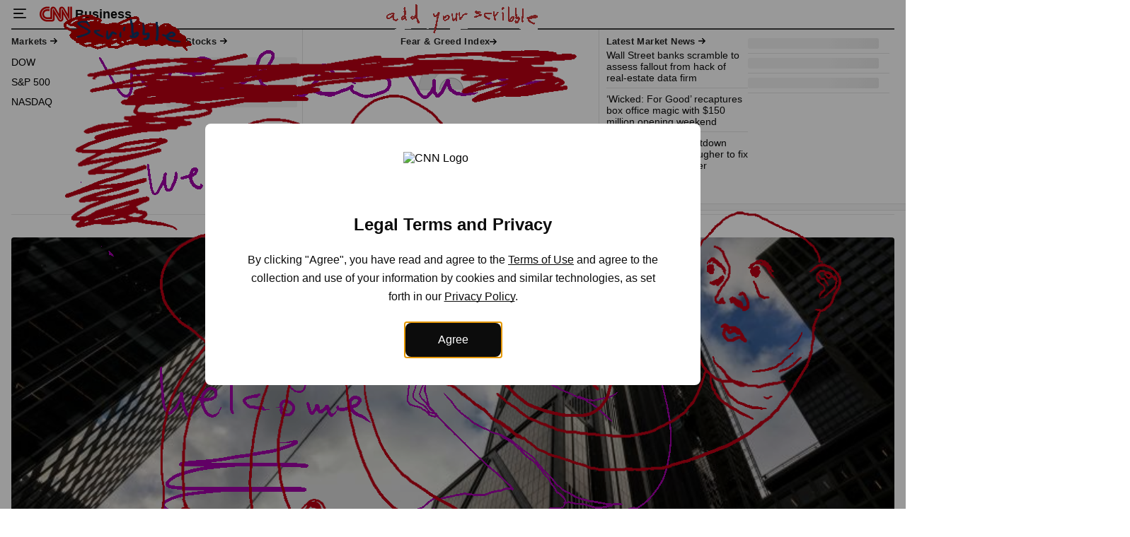

--- FILE ---
content_type: text/css; charset=utf-8
request_url: https://www.initialnews.com/scribble/css/global.css
body_size: 6014
content:

/* LINKS Styling */


a:link {
	text-decoration: none;
	color: #BC0000;
}
a:visited {
	text-decoration: none;
	color: #BC0000;
}
a:active {
	color: #BC0000;
	text-decoration: none;
}
a:hover {
	color: #FA2525;
	text-decoration: none;
}
.textscribble {
	font-family: Arial, Helvetica, sans-serif;
	font-size: 12px;
	line-height: 18px;
	color: #084380;
	text-decoration: none;
}
.highlight {
	font-family: Verdana, Arial, Helvetica, sans-serif;
	font-size: 10px;
	line-height: 17px;
	color: #4D697E;
	text-decoration: none;
}
.bigText {
	font-family: Verdana, Arial, Helvetica, sans-serif;
	font-size: 14px;
	font-style: normal;
	line-height: 21px;
	font-weight: bold;
	font-variant: normal;
}

.ini_style1 {
	font-family: Verdana, Helvetica, sans-serif, Arial;
	font-size: 12pt;
	text-decoration: none;
	margin-top: 1950px;
	background-color: #FF0000;
}

.over8 {
	width: 750px;
	position: absolute;
	z-index: 1;
	left: 650px;
	top: 250px;

	font-family: Verdana, Helvetica, sans-serif, Arial;
	font-size: 16pt;
	text-decoration: none;

	background-color: #FFFFFF;
}

.over82 {
	position: absolute;
	z-index: 2;
	left: 0px;
	top: 0px;
}


.ini_style3 {
	font-family: Verdana, Helvetica, sans-serif, Arial;
	font-size: 60pt;
	text-decoration: none;
	margin-top: 200px;
	background-color: #FFFFFF;

}


.ini_style10 {
	font-family: Verdana, Helvetica, sans-serif, Arial;
	font-size: 8pt;
	text-decoration: none;
	margin-top: 180px;
	background-color: #D5F3FD;;
}



.celera1 {
	font-family: arial, verdana, helvetica, geneva, swiss, sans-serif;
	font-size: 10pt;
	color: #000000;
	text-decoration: none;
	margin: 1000px 0 0 150px;
	background-color: #FFFFFF;
}

.cnnMainT1 {
	font-family: Arial, Helvetica, sans-serif;
	font-size: 12px;
	color: #105193;
 	padding: 2px 5px;
 	text-decoration: none;
 	height: 234px;

 }


.cnnMainT2 {
	font-family: Arial, Helvetica, sans-serif;
	font-size: 9px;
	text-decoration: none;
	padding: 6px;
	padding-left: 0px;
	font-weight: bold;
	line-height: 12px;

	margin-top: 0.5em;
	margin-bottom: 0.5em;
}




.tab1 {
        margin-left: 133px;
        margin-top: 93px;
        border: 0;
}




.tab2 {
        margin-left: 133px;
        margin-top: 74px;
        border: 0;

		width: 640px;
		height: 480px;

		background-color: #FFFFFF;
}


.tab3 {
        margin-left: 800px;
        margin-top: 180px;
        border: 0;
        width: 190px;
        height: 550px;
}



.tab4 {
        margin-left: 23px;
        margin-top: 480px;
        border: 0;

		width: 440px;
		height: 550px;


}


.tab5 {
        margin-left: 65px;
        margin-top: 500px;
        border: 0;
        width: 670px;
        height: 150px;
}

.tab6 {
        margin-left: 180px;
        margin-top: 510px;
        border: 0;
        width: 750px;
		height: 100px;
}

.tab7 {
        margin: 474px auto 0 auto;
        border: 0;
        width: 160px;
		height: 400px;
		background-color: #000000;
}

.tab9 {
        margin-left: 300px;
        margin-top: 770px;
        border: 0;
        width: 690px;
        height: 350px;
}

.tab10 {
        margin-left: 133px;
        margin-top: 0px;
        border: 0;

		width: 400px;
		height: 60px;

}

.tab11 {
        margin-left: 261px;
        margin-top: 200px;
        border: 0;

		width: 100%;

}

.tab12 {
        margin-left: 360px;
        margin-top: 505px;
        border: 0;

		width: 100%;

}



.tab15 {
        margin-left: 830px;
        margin-top: 0px;
        border: 0;
        width: 270px;
        height: 550px;
}


.tab16 {
        margin-left: 160px;
        margin-top: 580px;
        border: 0;
        width: 750px;
	height: 100px;

}



.tab17 {
        margin-left: 172px;
        margin-top: 667px;
        border: 0;
        width: 602px;
	height: 167px;

}


.tabscribble {
        
        margin-left: 130px;
        margin-top: 50px;
        border: 0;
       
}

DIV.include {
	z-index: 0;

	width:100%;
/*	height:107px; */

	position: absolute;
	left:0px;
/*	top:0px; */
}

DIV.include_iskon {
	z-index: 0;

/*	width:100%; */
/*	height:107px; */

	position: absolute;
	left:0px;
	top:0px;
}



DIV.include2 {
	z-index: 0;

/*	width:100%px;
	height:107px; */

	position: absolute;
	left:0px;
	top:30px;
}

DIV.logo {
        z-index: 3;
        /*position: absolute;*/
		position: relative;
		margin-left: 35px;
        margin-top: 0px;
        border: 0;
		
		margin: 0 auto;
		max-width: 1100px;
}

DIV.add {
        z-index: 4;
        position: absolute;
	margin-left: 517px;
        margin-top: 5px;
        border: 0;
}

DIV.over1 {
	z-index: 1;

	/*position: absolute;*/
	left: 0px;
	top: 70px;
	
	/* 2015 */
	position: relative;
	margin: 0 auto;
	max-width: 1100px;
}

DIV.over2 {
	z-index: 2;
	/*position: absolute;*/
	left: 0px;
	top: 70px;
	
	/* 2015 */
	position: relative;
	margin: 0 auto;
	max-width: 1100px;
}


DIV.over3 {
	z-index: 3;
	position: absolute;
	left: 570px;
	top: 440px;
}


DIV.over4 {
	z-index: 1;

	position: absolute;
	left: 350px;
	top: 60px;
}



DIV.over5 {
	z-index: 5;

	position: absolute;
	left: 150px;
	top: 240px;
}


.breaking_breaking_news {
	display: none;
}

.tekst {
        font-family: Verdana, Arial, Helvetica, sans-serif;
        font-size: 11px; color: #000000; text-decoration: none;
        background-color: #F7F3F7;
}

.musky
	{
	/*mso-pagination:widow-orphan;*/
	font-size:12.0pt;
	font-family:"Times New Roman";
	/*mso-fareast-font-family:"Times New Roman";*/
}

.usatoday1
	{
	font-family: times new roman, times, serif;
	font-size: 13px;

}

.ini6 {
        font-family: Verdana, Arial, Helvetica, Sans-Serif;
	font-size: 12px; color: #ffffff; text-decoration: none;

}

.ini7 {
        font-family: MS Sans Serif,Verdana;
        color: #cccc99; 
		font-size: 9pt;
		text-align: left;
		margin: 10px;
}



A.hiddingimage IMG {
	visibility: hidden;
}

A.hiddingimage:active IMG {
	visibility: visible;
}

/* 2015 */

.over-reset
{
  position: absolute;
  width: 100%;
  top: 0px;
}

.over-reset img {
	width: auto;
	max-width: 100%;
}

.logo img {
	position: fixed;
	top: 20px;
}

/* 2018 */

.media__image--responsive {
    display: block !important;
}
.zn-world-zone-7 {
    display: none !important;
}


--- FILE ---
content_type: text/javascript; charset=utf-8
request_url: https://cdn.optimizely.com/public/125375509/s/landingprod.js
body_size: 123041
content:
/*! For license information please see client.min.js.LICENSE.txt */
(function(){var __webpack_modules__={9881:function(n,t,e){var i;!function(r,o){"use strict";var a="function",u="undefined",c="object",s="string",f="model",l="name",d="type",v="vendor",h="version",p="architecture",g="console",m="mobile",_="tablet",w="smarttv",y="wearable",b="embedded",E="Amazon",I="Apple",A="ASUS",S="BlackBerry",T="Browser",k="Chrome",R="Firefox",N="Google",C="Huawei",D="LG",O="Microsoft",x="Motorola",M="Opera",P="Samsung",L="Sharp",U="Sony",V="Xiaomi",F="Zebra",B="Facebook",z=function(n){for(var t={},e=0;e<n.length;e++)t[n[e].toUpperCase()]=n[e];return t},j=function(n,t){return typeof n===s&&-1!==G(t).indexOf(G(n))},G=function(n){return n.toLowerCase()},q=function(n,t){if(typeof n===s)return n=n.replace(/^\s\s*/,""),typeof t===u?n:n.substring(0,350)},H=function(n,t){for(var e,i,r,u,s,f,l=0;l<t.length&&!s;){var d=t[l],v=t[l+1];for(e=i=0;e<d.length&&!s&&d[e];)if(s=d[e++].exec(n))for(r=0;r<v.length;r++)f=s[++i],typeof(u=v[r])===c&&u.length>0?2===u.length?typeof u[1]==a?this[u[0]]=u[1].call(this,f):this[u[0]]=u[1]:3===u.length?typeof u[1]!==a||u[1].exec&&u[1].test?this[u[0]]=f?f.replace(u[1],u[2]):o:this[u[0]]=f?u[1].call(this,f,u[2]):o:4===u.length&&(this[u[0]]=f?u[3].call(this,f.replace(u[1],u[2])):o):this[u]=f||o;l+=2}},Y=function(n,t){for(var e in t)if(typeof t[e]===c&&t[e].length>0){for(var i=0;i<t[e].length;i++)if(j(t[e][i],n))return"?"===e?o:e}else if(j(t[e],n))return"?"===e?o:e;return n},K={ME:"4.90","NT 3.11":"NT3.51","NT 4.0":"NT4.0",2e3:"NT 5.0",XP:["NT 5.1","NT 5.2"],Vista:"NT 6.0",7:"NT 6.1",8:"NT 6.2",8.1:"NT 6.3",10:["NT 6.4","NT 10.0"],RT:"ARM"},$={browser:[[/\b(?:crmo|crios)\/([\w\.]+)/i],[h,[l,"Chrome"]],[/edg(?:e|ios|a)?\/([\w\.]+)/i],[h,[l,"Edge"]],[/(opera mini)\/([-\w\.]+)/i,/(opera [mobiletab]{3,6})\b.+version\/([-\w\.]+)/i,/(opera)(?:.+version\/|[\/ ]+)([\w\.]+)/i],[l,h],[/opios[\/ ]+([\w\.]+)/i],[h,[l,M+" Mini"]],[/\bopr\/([\w\.]+)/i],[h,[l,M]],[/(kindle)\/([\w\.]+)/i,/(lunascape|maxthon|netfront|jasmine|blazer)[\/ ]?([\w\.]*)/i,/(avant |iemobile|slim)(?:browser)?[\/ ]?([\w\.]*)/i,/(ba?idubrowser)[\/ ]?([\w\.]+)/i,/(?:ms|\()(ie) ([\w\.]+)/i,/(flock|rockmelt|midori|epiphany|silk|skyfire|ovibrowser|bolt|iron|vivaldi|iridium|phantomjs|bowser|quark|qupzilla|falkon|rekonq|puffin|brave|whale(?!.+naver)|qqbrowserlite|qq|duckduckgo)\/([-\w\.]+)/i,/(weibo)__([\d\.]+)/i],[l,h],[/(?:\buc? ?browser|(?:juc.+)ucweb)[\/ ]?([\w\.]+)/i],[h,[l,"UC"+T]],[/microm.+\bqbcore\/([\w\.]+)/i,/\bqbcore\/([\w\.]+).+microm/i],[h,[l,"WeChat(Win) Desktop"]],[/micromessenger\/([\w\.]+)/i],[h,[l,"WeChat"]],[/konqueror\/([\w\.]+)/i],[h,[l,"Konqueror"]],[/trident.+rv[: ]([\w\.]{1,9})\b.+like gecko/i],[h,[l,"IE"]],[/yabrowser\/([\w\.]+)/i],[h,[l,"Yandex"]],[/(avast|avg)\/([\w\.]+)/i],[[l,/(.+)/,"$1 Secure "+T],h],[/\bfocus\/([\w\.]+)/i],[h,[l,R+" Focus"]],[/\bopt\/([\w\.]+)/i],[h,[l,M+" Touch"]],[/coc_coc\w+\/([\w\.]+)/i],[h,[l,"Coc Coc"]],[/dolfin\/([\w\.]+)/i],[h,[l,"Dolphin"]],[/coast\/([\w\.]+)/i],[h,[l,M+" Coast"]],[/miuibrowser\/([\w\.]+)/i],[h,[l,"MIUI "+T]],[/fxios\/([-\w\.]+)/i],[h,[l,R]],[/\bqihu|(qi?ho?o?|360)browser/i],[[l,"360 "+T]],[/(oculus|samsung|sailfish|huawei)browser\/([\w\.]+)/i],[[l,/(.+)/,"$1 "+T],h],[/(comodo_dragon)\/([\w\.]+)/i],[[l,/_/g," "],h],[/(electron)\/([\w\.]+) safari/i,/(tesla)(?: qtcarbrowser|\/(20\d\d\.[-\w\.]+))/i,/m?(qqbrowser|baiduboxapp|2345Explorer)[\/ ]?([\w\.]+)/i],[l,h],[/(metasr)[\/ ]?([\w\.]+)/i,/(lbbrowser)/i,/\[(linkedin)app\]/i],[l],[/((?:fban\/fbios|fb_iab\/fb4a)(?!.+fbav)|;fbav\/([\w\.]+);)/i],[[l,B],h],[/(kakao(?:talk|story))[\/ ]([\w\.]+)/i,/(naver)\(.*?(\d+\.[\w\.]+).*\)/i,/safari (line)\/([\w\.]+)/i,/\b(line)\/([\w\.]+)\/iab/i,/(chromium|instagram)[\/ ]([-\w\.]+)/i],[l,h],[/\bgsa\/([\w\.]+) .*safari\//i],[h,[l,"GSA"]],[/headlesschrome(?:\/([\w\.]+)| )/i],[h,[l,k+" Headless"]],[/ wv\).+(chrome)\/([\w\.]+)/i],[[l,k+" WebView"],h],[/droid.+ version\/([\w\.]+)\b.+(?:mobile safari|safari)/i],[h,[l,"Android "+T]],[/(chrome|omniweb|arora|[tizenoka]{5} ?browser)\/v?([\w\.]+)/i],[l,h],[/version\/([\w\.\,]+) .*mobile\/\w+ (safari)/i],[h,[l,"Mobile Safari"]],[/version\/([\w(\.|\,)]+) .*(mobile ?safari|safari)/i],[h,l],[/webkit.+?(mobile ?safari|safari)(\/[\w\.]+)/i],[l,[h,Y,{"1.0":"/8",1.2:"/1",1.3:"/3","2.0":"/412","2.0.2":"/416","2.0.3":"/417","2.0.4":"/419","?":"/"}]],[/(webkit|khtml)\/([\w\.]+)/i],[l,h],[/(navigator|netscape\d?)\/([-\w\.]+)/i],[[l,"Netscape"],h],[/mobile vr; rv:([\w\.]+)\).+firefox/i],[h,[l,R+" Reality"]],[/ekiohf.+(flow)\/([\w\.]+)/i,/(swiftfox)/i,/(icedragon|iceweasel|camino|chimera|fennec|maemo browser|minimo|conkeror|klar)[\/ ]?([\w\.\+]+)/i,/(seamonkey|k-meleon|icecat|iceape|firebird|phoenix|palemoon|basilisk|waterfox)\/([-\w\.]+)$/i,/(firefox)\/([\w\.]+)/i,/(mozilla)\/([\w\.]+) .+rv\:.+gecko\/\d+/i,/(polaris|lynx|dillo|icab|doris|amaya|w3m|netsurf|sleipnir|obigo|mosaic|(?:go|ice|up)[\. ]?browser)[-\/ ]?v?([\w\.]+)/i,/(links) \(([\w\.]+)/i,/panasonic;(viera)/i],[l,h],[/(cobalt)\/([\w\.]+)/i],[l,[h,/master.|lts./,""]]],cpu:[[/(?:(amd|x(?:(?:86|64)[-_])?|wow|win)64)[;\)]/i],[[p,"amd64"]],[/(ia32(?=;))/i],[[p,G]],[/((?:i[346]|x)86)[;\)]/i],[[p,"ia32"]],[/\b(aarch64|arm(v?8e?l?|_?64))\b/i],[[p,"arm64"]],[/\b(arm(?:v[67])?ht?n?[fl]p?)\b/i],[[p,"armhf"]],[/windows (ce|mobile); ppc;/i],[[p,"arm"]],[/((?:ppc|powerpc)(?:64)?)(?: mac|;|\))/i],[[p,/ower/,"",G]],[/(sun4\w)[;\)]/i],[[p,"sparc"]],[/((?:avr32|ia64(?=;))|68k(?=\))|\barm(?=v(?:[1-7]|[5-7]1)l?|;|eabi)|(?=atmel )avr|(?:irix|mips|sparc)(?:64)?\b|pa-risc)/i],[[p,G]]],device:[[/\b(sch-i[89]0\d|shw-m380s|sm-[ptx]\w{2,4}|gt-[pn]\d{2,4}|sgh-t8[56]9|nexus 10)/i],[f,[v,P],[d,_]],[/\b((?:s[cgp]h|gt|sm)-\w+|sc[g-]?[\d]+a?|galaxy nexus)/i,/samsung[- ]([-\w]+)/i,/sec-(sgh\w+)/i],[f,[v,P],[d,m]],[/\((ip(?:hone|od)[\w ]*);/i],[f,[v,I],[d,m]],[/\((ipad);[-\w\),; ]+apple/i,/applecoremedia\/[\w\.]+ \((ipad)/i,/\b(ipad)\d\d?,\d\d?[;\]].+ios/i],[f,[v,I],[d,_]],[/(macintosh);/i],[f,[v,I]],[/\b(sh-?[altvz]?\d\d[a-ekm]?)/i],[f,[v,L],[d,m]],[/\b((?:ag[rs][23]?|bah2?|sht?|btv)-a?[lw]\d{2})\b(?!.+d\/s)/i],[f,[v,C],[d,_]],[/(?:huawei|honor)([-\w ]+)[;\)]/i,/\b(nexus 6p|\w{2,4}e?-[atu]?[ln][\dx][012359c][adn]?)\b(?!.+d\/s)/i],[f,[v,C],[d,m]],[/\b(poco[\w ]+)(?: bui|\))/i,/\b; (\w+) build\/hm\1/i,/\b(hm[-_ ]?note?[_ ]?(?:\d\w)?) bui/i,/\b(redmi[\-_ ]?(?:note|k)?[\w_ ]+)(?: bui|\))/i,/\b(mi[-_ ]?(?:a\d|one|one[_ ]plus|note lte|max|cc)?[_ ]?(?:\d?\w?)[_ ]?(?:plus|se|lite)?)(?: bui|\))/i],[[f,/_/g," "],[v,V],[d,m]],[/\b(mi[-_ ]?(?:pad)(?:[\w_ ]+))(?: bui|\))/i],[[f,/_/g," "],[v,V],[d,_]],[/; (\w+) bui.+ oppo/i,/\b(cph[12]\d{3}|p(?:af|c[al]|d\w|e[ar])[mt]\d0|x9007|a101op)\b/i],[f,[v,"OPPO"],[d,m]],[/vivo (\w+)(?: bui|\))/i,/\b(v[12]\d{3}\w?[at])(?: bui|;)/i],[f,[v,"Vivo"],[d,m]],[/\b(rmx[12]\d{3})(?: bui|;|\))/i],[f,[v,"Realme"],[d,m]],[/\b(milestone|droid(?:[2-4x]| (?:bionic|x2|pro|razr))?:?( 4g)?)\b[\w ]+build\//i,/\bmot(?:orola)?[- ](\w*)/i,/((?:moto[\w\(\) ]+|xt\d{3,4}|nexus 6)(?= bui|\)))/i],[f,[v,x],[d,m]],[/\b(mz60\d|xoom[2 ]{0,2}) build\//i],[f,[v,x],[d,_]],[/((?=lg)?[vl]k\-?\d{3}) bui| 3\.[-\w; ]{10}lg?-([06cv9]{3,4})/i],[f,[v,D],[d,_]],[/(lm(?:-?f100[nv]?|-[\w\.]+)(?= bui|\))|nexus [45])/i,/\blg[-e;\/ ]+((?!browser|netcast|android tv)\w+)/i,/\blg-?([\d\w]+) bui/i],[f,[v,D],[d,m]],[/(ideatab[-\w ]+)/i,/lenovo ?(s[56]000[-\w]+|tab(?:[\w ]+)|yt[-\d\w]{6}|tb[-\d\w]{6})/i],[f,[v,"Lenovo"],[d,_]],[/(?:maemo|nokia).*(n900|lumia \d+)/i,/nokia[-_ ]?([-\w\.]*)/i],[[f,/_/g," "],[v,"Nokia"],[d,m]],[/(pixel c)\b/i],[f,[v,N],[d,_]],[/droid.+; (pixel[\daxl ]{0,6})(?: bui|\))/i],[f,[v,N],[d,m]],[/droid.+ (a?\d[0-2]{2}so|[c-g]\d{4}|so[-gl]\w+|xq-a\w[4-7][12])(?= bui|\).+chrome\/(?![1-6]{0,1}\d\.))/i],[f,[v,U],[d,m]],[/sony tablet [ps]/i,/\b(?:sony)?sgp\w+(?: bui|\))/i],[[f,"Xperia Tablet"],[v,U],[d,_]],[/ (kb2005|in20[12]5|be20[12][59])\b/i,/(?:one)?(?:plus)? (a\d0\d\d)(?: b|\))/i],[f,[v,"OnePlus"],[d,m]],[/(alexa)webm/i,/(kf[a-z]{2}wi)( bui|\))/i,/(kf[a-z]+)( bui|\)).+silk\//i],[f,[v,E],[d,_]],[/((?:sd|kf)[0349hijorstuw]+)( bui|\)).+silk\//i],[[f,/(.+)/g,"Fire Phone $1"],[v,E],[d,m]],[/(playbook);[-\w\),; ]+(rim)/i],[f,v,[d,_]],[/\b((?:bb[a-f]|st[hv])100-\d)/i,/\(bb10; (\w+)/i],[f,[v,S],[d,m]],[/(?:\b|asus_)(transfo[prime ]{4,10} \w+|eeepc|slider \w+|nexus 7|padfone|p00[cj])/i],[f,[v,A],[d,_]],[/ (z[bes]6[027][012][km][ls]|zenfone \d\w?)\b/i],[f,[v,A],[d,m]],[/(nexus 9)/i],[f,[v,"HTC"],[d,_]],[/(htc)[-;_ ]{1,2}([\w ]+(?=\)| bui)|\w+)/i,/(zte)[- ]([\w ]+?)(?: bui|\/|\))/i,/(alcatel|geeksphone|nexian|panasonic(?!(?:;|\.))|sony(?!-bra))[-_ ]?([-\w]*)/i],[v,[f,/_/g," "],[d,m]],[/droid.+; ([ab][1-7]-?[0178a]\d\d?)/i],[f,[v,"Acer"],[d,_]],[/droid.+; (m[1-5] note) bui/i,/\bmz-([-\w]{2,})/i],[f,[v,"Meizu"],[d,m]],[/(blackberry|benq|palm(?=\-)|sonyericsson|acer|asus|dell|meizu|motorola|polytron)[-_ ]?([-\w]*)/i,/(hp) ([\w ]+\w)/i,/(asus)-?(\w+)/i,/(microsoft); (lumia[\w ]+)/i,/(lenovo)[-_ ]?([-\w]+)/i,/(jolla)/i,/(oppo) ?([\w ]+) bui/i],[v,f,[d,m]],[/(kobo)\s(ereader|touch)/i,/(archos) (gamepad2?)/i,/(hp).+(touchpad(?!.+tablet)|tablet)/i,/(kindle)\/([\w\.]+)/i,/(nook)[\w ]+build\/(\w+)/i,/(dell) (strea[kpr\d ]*[\dko])/i,/(le[- ]+pan)[- ]+(\w{1,9}) bui/i,/(trinity)[- ]*(t\d{3}) bui/i,/(gigaset)[- ]+(q\w{1,9}) bui/i,/(vodafone) ([\w ]+)(?:\)| bui)/i],[v,f,[d,_]],[/(surface duo)/i],[f,[v,O],[d,_]],[/droid [\d\.]+; (fp\du?)(?: b|\))/i],[f,[v,"Fairphone"],[d,m]],[/(u304aa)/i],[f,[v,"AT&T"],[d,m]],[/\bsie-(\w*)/i],[f,[v,"Siemens"],[d,m]],[/\b(rct\w+) b/i],[f,[v,"RCA"],[d,_]],[/\b(venue[\d ]{2,7}) b/i],[f,[v,"Dell"],[d,_]],[/\b(q(?:mv|ta)\w+) b/i],[f,[v,"Verizon"],[d,_]],[/\b(?:barnes[& ]+noble |bn[rt])([\w\+ ]*) b/i],[f,[v,"Barnes & Noble"],[d,_]],[/\b(tm\d{3}\w+) b/i],[f,[v,"NuVision"],[d,_]],[/\b(k88) b/i],[f,[v,"ZTE"],[d,_]],[/\b(nx\d{3}j) b/i],[f,[v,"ZTE"],[d,m]],[/\b(gen\d{3}) b.+49h/i],[f,[v,"Swiss"],[d,m]],[/\b(zur\d{3}) b/i],[f,[v,"Swiss"],[d,_]],[/\b((zeki)?tb.*\b) b/i],[f,[v,"Zeki"],[d,_]],[/\b([yr]\d{2}) b/i,/\b(dragon[- ]+touch |dt)(\w{5}) b/i],[[v,"Dragon Touch"],f,[d,_]],[/\b(ns-?\w{0,9}) b/i],[f,[v,"Insignia"],[d,_]],[/\b((nxa|next)-?\w{0,9}) b/i],[f,[v,"NextBook"],[d,_]],[/\b(xtreme\_)?(v(1[045]|2[015]|[3469]0|7[05])) b/i],[[v,"Voice"],f,[d,m]],[/\b(lvtel\-)?(v1[12]) b/i],[[v,"LvTel"],f,[d,m]],[/\b(ph-1) /i],[f,[v,"Essential"],[d,m]],[/\b(v(100md|700na|7011|917g).*\b) b/i],[f,[v,"Envizen"],[d,_]],[/\b(trio[-\w\. ]+) b/i],[f,[v,"MachSpeed"],[d,_]],[/\btu_(1491) b/i],[f,[v,"Rotor"],[d,_]],[/(shield[\w ]+) b/i],[f,[v,"Nvidia"],[d,_]],[/(sprint) (\w+)/i],[v,f,[d,m]],[/(kin\.[onetw]{3})/i],[[f,/\./g," "],[v,O],[d,m]],[/droid.+; (cc6666?|et5[16]|mc[239][23]x?|vc8[03]x?)\)/i],[f,[v,F],[d,_]],[/droid.+; (ec30|ps20|tc[2-8]\d[kx])\)/i],[f,[v,F],[d,m]],[/smart-tv.+(samsung)/i],[v,[d,w]],[/hbbtv.+maple;(\d+)/i],[[f,/^/,"SmartTV"],[v,P],[d,w]],[/(nux; netcast.+smarttv|lg (netcast\.tv-201\d|android tv))/i],[[v,D],[d,w]],[/(apple) ?tv/i],[v,[f,I+" TV"],[d,w]],[/crkey/i],[[f,k+"cast"],[v,N],[d,w]],[/droid.+aft(\w)( bui|\))/i],[f,[v,E],[d,w]],[/\(dtv[\);].+(aquos)/i,/(aquos-tv[\w ]+)\)/i],[f,[v,L],[d,w]],[/(bravia[\w ]+)( bui|\))/i],[f,[v,U],[d,w]],[/(mitv-\w{5}) bui/i],[f,[v,V],[d,w]],[/Hbbtv.*(technisat) (.*);/i],[v,f,[d,w]],[/\b(roku)[\dx]*[\)\/]((?:dvp-)?[\d\.]*)/i,/hbbtv\/\d+\.\d+\.\d+ +\([\w\+ ]*; *([\w\d][^;]*);([^;]*)/i],[[v,q],[f,q],[d,w]],[/\b(android tv|smart[- ]?tv|opera tv|tv; rv:)\b/i],[[d,w]],[/(ouya)/i,/(nintendo) ([wids3utch]+)/i],[v,f,[d,g]],[/droid.+; (shield) bui/i],[f,[v,"Nvidia"],[d,g]],[/(playstation [345portablevi]+)/i],[f,[v,U],[d,g]],[/\b(xbox(?: one)?(?!; xbox))[\); ]/i],[f,[v,O],[d,g]],[/((pebble))app/i],[v,f,[d,y]],[/droid.+; (glass) \d/i],[f,[v,N],[d,y]],[/droid.+; (wt63?0{2,3})\)/i],[f,[v,F],[d,y]],[/(quest( 2| pro)?)/i],[f,[v,B],[d,y]],[/(tesla)(?: qtcarbrowser|\/[-\w\.]+)/i],[v,[d,b]],[/droid .+?; ([^;]+?)(?: bui|\) applew).+? mobile safari/i],[f,[d,m]],[/droid .+?; ([^;]+?)(?: bui|\) applew).+?(?! mobile) safari/i],[f,[d,_]],[/\b((tablet|tab)[;\/]|focus\/\d(?!.+mobile))/i],[[d,_]],[/(phone|mobile(?:[;\/]| [ \w\/\.]*safari)|pda(?=.+windows ce))/i],[[d,m]],[/(android[-\w\. ]{0,9});.+buil/i],[f,[v,"Generic"]]],engine:[[/windows.+ edge\/([\w\.]+)/i],[h,[l,"EdgeHTML"]],[/webkit\/537\.36.+chrome\/(?!27)([\w\.]+)/i],[h,[l,"Blink"]],[/(presto)\/([\w\.]+)/i,/(webkit|trident|netfront|netsurf|amaya|lynx|w3m|goanna)\/([\w\.]+)/i,/ekioh(flow)\/([\w\.]+)/i,/(khtml|tasman|links)[\/ ]\(?([\w\.]+)/i,/(icab)[\/ ]([23]\.[\d\.]+)/i],[l,h],[/rv\:([\w\.]{1,9})\b.+(gecko)/i],[h,l]],os:[[/microsoft (windows) (vista|xp)/i],[l,h],[/(windows) nt 6\.2; (arm)/i,/(windows (?:phone(?: os)?|mobile))[\/ ]?([\d\.\w ]*)/i,/(windows)[\/ ]?([ntce\d\. ]+\w)(?!.+xbox)/i],[l,[h,Y,K]],[/(win(?=3|9|n)|win 9x )([nt\d\.]+)/i],[[l,"Windows"],[h,Y,K]],[/ip[honead]{2,4}\b(?:.*os ([\w]+) like mac|; opera)/i,/cfnetwork\/.+darwin/i],[[h,/_/g,"."],[l,"iOS"]],[/(mac os x) ?([\w\. ]*)/i,/(macintosh|mac_powerpc\b)(?!.+haiku)/i],[[l,"Mac OS"],[h,/_/g,"."]],[/droid ([\w\.]+)\b.+(android[- ]x86|harmonyos)/i],[h,l],[/(android|webos|qnx|bada|rim tablet os|maemo|meego|sailfish)[-\/ ]?([\w\.]*)/i,/(blackberry)\w*\/([\w\.]*)/i,/(tizen|kaios)[\/ ]([\w\.]+)/i,/\((series40);/i],[l,h],[/\(bb(10);/i],[h,[l,S]],[/(?:symbian ?os|symbos|s60(?=;)|series60)[-\/ ]?([\w\.]*)/i],[h,[l,"Symbian"]],[/mozilla\/[\d\.]+ \((?:mobile|tablet|tv|mobile; [\w ]+); rv:.+ gecko\/([\w\.]+)/i],[h,[l,R+" OS"]],[/web0s;.+rt(tv)/i,/\b(?:hp)?wos(?:browser)?\/([\w\.]+)/i],[h,[l,"webOS"]],[/crkey\/([\d\.]+)/i],[h,[l,k+"cast"]],[/(cros) [\w]+(?:\)| ([\w\.]+)\b)/i],[[l,"Chromium OS"],h],[/panasonic;(viera)/i,/(netrange)mmh/i,/(nettv)\/(\d+\.[\w\.]+)/i,/(nintendo|playstation) ([wids345portablevuch]+)/i,/(xbox); +xbox ([^\);]+)/i,/\b(joli|palm)\b ?(?:os)?\/?([\w\.]*)/i,/(mint)[\/\(\) ]?(\w*)/i,/(mageia|vectorlinux)[; ]/i,/([kxln]?ubuntu|debian|suse|opensuse|gentoo|arch(?= linux)|slackware|fedora|mandriva|centos|pclinuxos|red ?hat|zenwalk|linpus|raspbian|plan 9|minix|risc os|contiki|deepin|manjaro|elementary os|sabayon|linspire)(?: gnu\/linux)?(?: enterprise)?(?:[- ]linux)?(?:-gnu)?[-\/ ]?(?!chrom|package)([-\w\.]*)/i,/(hurd|linux) ?([\w\.]*)/i,/(gnu) ?([\w\.]*)/i,/\b([-frentopcghs]{0,5}bsd|dragonfly)[\/ ]?(?!amd|[ix346]{1,2}86)([\w\.]*)/i,/(haiku) (\w+)/i],[l,h],[/(sunos) ?([\w\.\d]*)/i],[[l,"Solaris"],h],[/((?:open)?solaris)[-\/ ]?([\w\.]*)/i,/(aix) ((\d)(?=\.|\)| )[\w\.])*/i,/\b(beos|os\/2|amigaos|morphos|openvms|fuchsia|hp-ux)/i,/(unix) ?([\w\.]*)/i],[l,h]]},W=function(n,t){if(typeof n===c&&(t=n,n=o),!(this instanceof W))return new W(n,t).getResult();var e=n||(typeof r!==u&&r.navigator&&r.navigator.userAgent?r.navigator.userAgent:""),i=typeof r!==u&&r.navigator&&r.navigator.userAgentData?r.navigator.userAgentData:o,a=t?function(n,t){var e={};for(var i in n)t[i]&&t[i].length%2==0?e[i]=t[i].concat(n[i]):e[i]=n[i];return e}($,t):$;return this.getBrowser=function(){var n,t={};return t[l]=o,t[h]=o,H.call(t,e,a.browser),t.major=typeof(n=t.version)===s?n.replace(/[^\d\.]/g,"").split(".")[0]:o,t},this.getCPU=function(){var n={};return n[p]=o,H.call(n,e,a.cpu),n},this.getDevice=function(){var n={};return n[v]=o,n[f]=o,n[d]=o,H.call(n,e,a.device),!n[d]&&i&&i.mobile&&(n[d]=m),n},this.getEngine=function(){var n={};return n[l]=o,n[h]=o,H.call(n,e,a.engine),n},this.getOS=function(){var n={};return n[l]=o,n[h]=o,H.call(n,e,a.os),!n[l]&&i&&"Unknown"!=i.platform&&(n[l]=i.platform.replace(/chrome/i,"Chromium").replace(/mac/i,"Mac ")),n},this.getResult=function(){return{ua:this.getUA(),browser:this.getBrowser(),engine:this.getEngine(),os:this.getOS(),device:this.getDevice(),cpu:this.getCPU()}},this.getUA=function(){return e},this.setUA=function(n){return e=typeof n===s&&n.length>350?q(n,350):n,this},this.setUA(e),this};W.VERSION="0.7.33",W.BROWSER=z([l,h,"major"]),W.CPU=z([p]),W.DEVICE=z([f,v,d,g,m,w,_,y,b]),W.ENGINE=W.OS=z([l,h]),typeof t!==u?(n.exports&&(t=n.exports=W),t.UAParser=W):e.amdO?(i=function(){return W}.call(t,e,t,n))===o||(n.exports=i):typeof r!==u&&(r.UAParser=W)}("object"==typeof window?window:this)},8022:function(n,t,e){var i=e(6654)(),r=e(6250);n.exports=function(n,t){function e(t){if(!(this instanceof e))return new e(t);try{throw new Error(t)}catch(o){o.name=n,this.stack=o.stack}i&&this.stack&&(this.stack=r(this.stack,n,t)),this.message=t||"",this.name=n}return e.prototype=new(t||Error),e.prototype.constructor=e,e.prototype.inspect=function(){return this.message?"["+n+": "+this.message+"]":"["+n+"]"},e.prototype.name=n,e}},6250:function(n){"use strict";n.exports=function(n,t,e){var i=t;return e&&(i+=": "+e),n=i+n.slice(n.indexOf("\n"))}},6654:function(n){"use strict";n.exports=function(){var n=new Error("yep");return!!n.stack&&"Error: yep\n"===n.stack.substr(0,11)}},2511:function(n,t,e){n.exports=function(){"use strict";function n(n){return"function"==typeof n||"object"==typeof n&&null!==n}function t(n){return"function"==typeof n}undefined;var i=Array.isArray?Array.isArray:function(n){return"[object Array]"===Object.prototype.toString.call(n)},r=0,o=undefined,a=undefined,u=function(n,t){y[r]=n,y[r+1]=t,2===(r+=2)&&(a?a(b):I())};function c(n){a=n}function s(n){u=n}var f="undefined"!=typeof window?window:undefined,l=f||{},d=l.MutationObserver||l.WebKitMutationObserver,v="undefined"==typeof self&&"undefined"!=typeof process&&"[object process]"==={}.toString.call(process),h="undefined"!=typeof Uint8ClampedArray&&"undefined"!=typeof importScripts&&"undefined"!=typeof MessageChannel;function p(){return function(){return process.nextTick(b)}}function g(){return void 0!==o?function(){o(b)}:w()}function m(){var n=0,t=new d(b),e=document.createTextNode("");return t.observe(e,{characterData:!0}),function(){e.data=n=++n%2}}function _(){var n=new MessageChannel;return n.port1.onmessage=b,function(){return n.port2.postMessage(0)}}function w(){var n=setTimeout;return function(){return n(b,1)}}var y=new Array(1e3);function b(){for(var n=0;n<r;n+=2)(0,y[n])(y[n+1]),y[n]=undefined,y[n+1]=undefined;r=0}function E(){try{undefined;var n=e(5618);return o=n.runOnLoop||n.runOnContext,g()}catch(t){return w()}}var I=undefined;function A(n,t){var e=arguments,i=this,r=new this.constructor(k);r[T]===undefined&&Q(r);var o,a=i._state;return a?(o=e[a-1],u((function(){return $(a,r,o,i._result)}))):G(i,r,n,t),r}function S(n){var t=this;if(n&&"object"==typeof n&&n.constructor===t)return n;var e=new t(k);return F(e,n),e}I=v?p():d?m():h?_():f===undefined?E():w();var T=Math.random().toString(36).substring(16);function k(){}var R=void 0,N=1,C=2,D=new H;function O(){return new TypeError("You cannot resolve a promise with itself")}function x(){return new TypeError("A promises callback cannot return that same promise.")}function M(n){try{return n.then}catch(t){return D.error=t,D}}function P(n,t,e,i){try{n.call(t,e,i)}catch(r){return r}}function L(n,t,e){u((function(n){var i=!1,r=P(e,t,(function(e){i||(i=!0,t!==e?F(n,e):z(n,e))}),(function(t){i||(i=!0,j(n,t))}),"Settle: "+(n._label||" unknown promise"));!i&&r&&(i=!0,j(n,r))}),n)}function U(n,t){t._state===N?z(n,t._result):t._state===C?j(n,t._result):G(t,undefined,(function(t){return F(n,t)}),(function(t){return j(n,t)}))}function V(n,e,i){e.constructor===n.constructor&&i===A&&e.constructor.resolve===S?U(n,e):i===D?(j(n,D.error),D.error=null):i===undefined?z(n,e):t(i)?L(n,e,i):z(n,e)}function F(t,e){t===e?j(t,O()):n(e)?V(t,e,M(e)):z(t,e)}function B(n){n._onerror&&n._onerror(n._result),q(n)}function z(n,t){n._state===R&&(n._result=t,n._state=N,0!==n._subscribers.length&&u(q,n))}function j(n,t){n._state===R&&(n._state=C,n._result=t,u(B,n))}function G(n,t,e,i){var r=n._subscribers,o=r.length;n._onerror=null,r[o]=t,r[o+N]=e,r[o+C]=i,0===o&&n._state&&u(q,n)}function q(n){var t=n._subscribers,e=n._state;if(0!==t.length){for(var i=undefined,r=undefined,o=n._result,a=0;a<t.length;a+=3)i=t[a],r=t[a+e],i?$(e,i,r,o):r(o);n._subscribers.length=0}}function H(){this.error=null}var Y=new H;function K(n,t){try{return n(t)}catch(e){return Y.error=e,Y}}function $(n,e,i,r){var o=t(i),a=undefined,u=undefined,c=undefined,s=undefined;if(o){if((a=K(i,r))===Y?(s=!0,u=a.error,a.error=null):c=!0,e===a)return void j(e,x())}else a=r,c=!0;e._state!==R||(o&&c?F(e,a):s?j(e,u):n===N?z(e,a):n===C&&j(e,a))}function W(n,t){try{t((function(t){F(n,t)}),(function(t){j(n,t)}))}catch(e){j(n,e)}}var X=0;function J(){return X++}function Q(n){n[T]=X++,n._state=undefined,n._result=undefined,n._subscribers=[]}function Z(n,t){this._instanceConstructor=n,this.promise=new n(k),this.promise[T]||Q(this.promise),i(t)?(this._input=t,this.length=t.length,this._remaining=t.length,this._result=new Array(this.length),0===this.length?z(this.promise,this._result):(this.length=this.length||0,this._enumerate(),0===this._remaining&&z(this.promise,this._result))):j(this.promise,nn())}function nn(){return new Error("Array Methods must be provided an Array")}function tn(n){return new Z(this,n).promise}function en(n){var t=this;return i(n)?new t((function(e,i){for(var r=n.length,o=0;o<r;o++)t.resolve(n[o]).then(e,i)})):new t((function(n,t){return t(new TypeError("You must pass an array to race."))}))}function rn(n){var t=new this(k);return j(t,n),t}function on(){throw new TypeError("You must pass a resolver function as the first argument to the promise constructor")}function an(){throw new TypeError("Failed to construct 'Promise': Please use the 'new' operator, this object constructor cannot be called as a function.")}function un(n){this[T]=J(),this._result=this._state=undefined,this._subscribers=[],k!==n&&("function"!=typeof n&&on(),this instanceof un?W(this,n):an())}function cn(){var n=undefined;if("undefined"!=typeof e.g)n=e.g;else if("undefined"!=typeof self)n=self;else try{n=Function("return this")()}catch(r){throw new Error("polyfill failed because global object is unavailable in this environment")}var t=n.Promise;if(t){var i=null;try{i=Object.prototype.toString.call(t.resolve())}catch(r){}if("[object Promise]"===i&&!t.cast)return}n.Promise=un}return Z.prototype._enumerate=function(){for(var n=this.length,t=this._input,e=0;this._state===R&&e<n;e++)this._eachEntry(t[e],e)},Z.prototype._eachEntry=function(n,t){var e=this._instanceConstructor,i=e.resolve;if(i===S){var r=M(n);if(r===A&&n._state!==R)this._settledAt(n._state,t,n._result);else if("function"!=typeof r)this._remaining--,this._result[t]=n;else if(e===un){var o=new e(k);V(o,n,r),this._willSettleAt(o,t)}else this._willSettleAt(new e((function(t){return t(n)})),t)}else this._willSettleAt(i(n),t)},Z.prototype._settledAt=function(n,t,e){var i=this.promise;i._state===R&&(this._remaining--,n===C?j(i,e):this._result[t]=e),0===this._remaining&&z(i,this._result)},Z.prototype._willSettleAt=function(n,t){var e=this;G(n,undefined,(function(n){return e._settledAt(N,t,n)}),(function(n){return e._settledAt(C,t,n)}))},un.all=tn,un.race=en,un.resolve=S,un.reject=rn,un._setScheduler=c,un._setAsap=s,un._asap=u,un.prototype={constructor:un,then:A,"catch":function(n){return this.then(null,n)}},un.polyfill=cn,un.Promise=un,un}()},1458:function(n){"use strict";n.exports=function(n){var t,e={};if(!(n instanceof Object)||Array.isArray(n))throw new Error("keyMirror(...): Argument must be an object.");for(t in n)n.hasOwnProperty(t)&&(e[t]=t);return e}},19:function(n){"use strict";n.exports=function(n,t,e,i){Object.defineProperty(n,t,{get:function(){var n=e.call(this);return Object.defineProperty(this,t,{value:n,enumerable:!!i,writable:!0}),n},set:function(n){return Object.defineProperty(this,t,{value:n,enumerable:!!i,writable:!0}),n},enumerable:!!i,configurable:!0})}},4944:function(n){"use strict";var t=Element.prototype,e=t.matches||t.matchesSelector||t.webkitMatchesSelector||t.mozMatchesSelector||t.msMatchesSelector||t.oMatchesSelector;n.exports=function(n,t){if(e)return e.call(n,t);for(var i=n.parentNode.querySelectorAll(t),r=0;r<i.length;r++)if(i[r]==n)return!0;return!1}},2276:function(n){!function(){function t(n,t){var e,i,r,o,a,u,c,s;for(e=3&n.length,i=n.length-e,r=t,a=3432918353,u=461845907,s=0;s<i;)c=255&n.charCodeAt(s)|(255&n.charCodeAt(++s))<<8|(255&n.charCodeAt(++s))<<16|(255&n.charCodeAt(++s))<<24,++s,r=27492+(65535&(o=5*(65535&(r=(r^=c=(65535&(c=(c=(65535&c)*a+(((c>>>16)*a&65535)<<16)&4294967295)<<15|c>>>17))*u+(((c>>>16)*u&65535)<<16)&4294967295)<<13|r>>>19))+((5*(r>>>16)&65535)<<16)&4294967295))+((58964+(o>>>16)&65535)<<16);switch(c=0,e){case 3:c^=(255&n.charCodeAt(s+2))<<16;case 2:c^=(255&n.charCodeAt(s+1))<<8;case 1:r^=c=(65535&(c=(c=(65535&(c^=255&n.charCodeAt(s)))*a+(((c>>>16)*a&65535)<<16)&4294967295)<<15|c>>>17))*u+(((c>>>16)*u&65535)<<16)&4294967295}return r^=n.length,r=2246822507*(65535&(r^=r>>>16))+((2246822507*(r>>>16)&65535)<<16)&4294967295,r=3266489909*(65535&(r^=r>>>13))+((3266489909*(r>>>16)&65535)<<16)&4294967295,(r^=r>>>16)>>>0}var e=t;e.v2=function(n,t){for(var e,i=n.length,r=t^i,o=0;i>=4;)e=1540483477*(65535&(e=255&n.charCodeAt(o)|(255&n.charCodeAt(++o))<<8|(255&n.charCodeAt(++o))<<16|(255&n.charCodeAt(++o))<<24))+((1540483477*(e>>>16)&65535)<<16),r=1540483477*(65535&r)+((1540483477*(r>>>16)&65535)<<16)^(e=1540483477*(65535&(e^=e>>>24))+((1540483477*(e>>>16)&65535)<<16)),i-=4,++o;switch(i){case 3:r^=(255&n.charCodeAt(o+2))<<16;case 2:r^=(255&n.charCodeAt(o+1))<<8;case 1:r=1540483477*(65535&(r^=255&n.charCodeAt(o)))+((1540483477*(r>>>16)&65535)<<16)}return r=1540483477*(65535&(r^=r>>>13))+((1540483477*(r>>>16)&65535)<<16),(r^=r>>>15)>>>0},e.v3=t,n.exports=e}()},2435:function(n,t,e){n=e.nmd(n),function(){var i,r="Expected a function",o="__lodash_hash_undefined__",a=1/0,u=9007199254740991,c="[object Arguments]",s="[object Array]",f="[object Boolean]",l="[object Date]",d="[object Error]",v="[object Function]",h="[object GeneratorFunction]",p="[object Map]",g="[object Number]",m="[object Object]",_="[object RegExp]",w="[object Set]",y="[object String]",b="[object Symbol]",E="[object WeakMap]",I="[object ArrayBuffer]",A="[object Float32Array]",S="[object Float64Array]",T="[object Int8Array]",k="[object Int16Array]",R="[object Int32Array]",N="[object Uint8Array]",C="[object Uint8ClampedArray]",D="[object Uint16Array]",O="[object Uint32Array]",x=/[&<>"'`]/g,M=RegExp(x.source),P=/\w*$/,L=/^\[object .+?Constructor\]$/,U=/^(?:0|[1-9]\d*)$/,V={};V[A]=V[S]=V[T]=V[k]=V[R]=V[N]=V[C]=V[D]=V[O]=!0,V[c]=V[s]=V[I]=V[f]=V[l]=V[d]=V[v]=V[p]=V[g]=V[m]=V[_]=V[w]=V[y]=V[E]=!1;var F={};F[c]=F[s]=F[I]=F[f]=F[l]=F[A]=F[S]=F[T]=F[k]=F[R]=F[p]=F[g]=F[m]=F[_]=F[w]=F[y]=F[b]=F[N]=F[C]=F[D]=F[O]=!0,F[d]=F[v]=F[E]=!1;var B={"&":"&amp;","<":"&lt;",">":"&gt;",'"':"&quot;","'":"&#39;","`":"&#96;"},z={"function":!0,object:!0},j=z[typeof t]&&t&&!t.nodeType?t:i,G=z.object&&n&&!n.nodeType?n:i,q=G&&G.exports===j?j:i,H=on(j&&G&&"object"==typeof e.g&&e.g),Y=on(z[typeof self]&&self),K=on(z[typeof window]&&window),$=on(z[typeof this]&&this),W=H||K!==($&&$.window)&&K||Y||$||Function("return this")();function X(n,t){return n.set(t[0],t[1]),n}function J(n,t){return n.add(t),n}function Q(n,t){return tn(It(n),Ae)}function Z(n,t){return!!n.length&&rn(n,t,0)>-1}function nn(n,t,e){for(var i=-1,r=n.length;++i<r;)if(e(t,n[i]))return!0;return!1}function tn(n,t){for(var e=-1,i=t.length,r=n.length;++e<i;)n[r+e]=t[e];return n}function en(n,t,e){for(var r=-1,o=n.length;++r<o;){var a=n[r],u=t(a);if(null!=u&&(c===i?u==u:e(u,c)))var c=u,s=a}return s}function rn(n,t,e){if(t!=t)return function(n,t,e){var i=n.length,r=t+(e?0:-1);for(;e?r--:++r<i;){var o=n[r];if(o!=o)return r}return-1}(n,e);for(var i=e-1,r=n.length;++i<r;)if(n[i]===t)return i;return-1}function on(n){return n&&n.Object===Object?n:null}function an(n){return B[n]}function un(n){var t=!1;if(null!=n&&"function"!=typeof n.toString)try{t=!!(n+"")}catch(e){}return t}function cn(n,t){return n="number"==typeof n||U.test(n)?+n:-1,t=null==t?u:t,n>-1&&n%1==0&&n<t}var sn=Array.prototype,fn=Object.prototype,ln=Function.prototype.toString,dn=fn.hasOwnProperty,vn=0,hn=ln.call(Object),pn=fn.toString,gn=W._,mn=RegExp("^"+ln.call(dn).replace(/[\\^$.*+?()[\]{}|]/g,"\\$&").replace(/hasOwnProperty|(function).*?(?=\\\()| for .+?(?=\\\])/g,"$1.*?")+"$"),_n=W.Reflect,wn=W.Symbol,yn=W.Uint8Array,bn=_n?_n.enumerate:i,En=Object.getPrototypeOf,In=Object.getOwnPropertySymbols,An=Object.create,Sn=fn.propertyIsEnumerable,Tn=sn.splice,kn=W.isFinite,Rn=Object.keys,Nn=Math.max,Cn=Ot(W,"Map"),Dn=Ot(W,"Set"),On=Ot(W,"WeakMap"),xn=Ot(Object,"create"),Mn=Cn?ln.call(Cn):"",Pn=Dn?ln.call(Dn):"",Ln=On?ln.call(On):"",Un=wn?wn.prototype:i,Vn=Un?Un.valueOf:i;function Fn(n){if(ue(n)&&!Zt(n)){if(n instanceof Bn)return n;if(dn.call(n,"__wrapped__"))return function(n){var t=new Bn(n.u,n.l);return t.I=It(n.I),t}(n)}return new Bn(n)}function Bn(n,t){this.u=n,this.I=[],this.l=!!t}function zn(){}function jn(n,t){return xn?n[t]!==i:dn.call(n,t)}function Gn(n){var t=-1,e=n?n.length:0;for(this.clear();++t<e;){var i=n[t];this.set(i[0],i[1])}}function qn(n){var t=-1,e=n?n.length:0;for(this.A=new Gn;++t<e;)this.push(n[t])}function Hn(n,t){var e=n.A;if(Lt(t)){var i=e.A;return("string"==typeof t?i.string:i.hash)[t]===o}return e.has(t)}function Yn(n){var t=-1,e=n?n.length:0;for(this.clear();++t<e;){var i=n[t];this.set(i[0],i[1])}}function Kn(n,t){var e=Xn(n,t);return!(e<0)&&(e==n.length-1?n.pop():Tn.call(n,e,1),!0)}function $n(n,t){var e=Xn(n,t);return e<0?i:n[e][1]}function Wn(n,t){return Xn(n,t)>-1}function Xn(n,t){for(var e=n.length;e--;)if(Xt(n[e][0],t))return e;return-1}function Jn(n,t,e){var i=Xn(n,t);i<0?n.push([t,e]):n[i][1]=e}function Qn(n,t,e,r){return n===i||Xt(n,fn[e])&&!dn.call(r,e)?t:n}function Zn(n,t,e){(e!==i&&!Xt(n[t],e)||"number"==typeof t&&e===i&&!(t in n))&&(n[t]=e)}function nt(n,t,e){var r=n[t];dn.call(n,t)&&Xt(r,e)&&(e!==i||t in n)||(n[t]=e)}function tt(n){return"function"==typeof n?n:Se}function et(n,t,e,r,o,a,u){var s;if(r&&(s=a?r(n,o,a,u):r(n)),s!==i)return s;if(!ae(n))return n;var d=Zt(n);if(d){if(s=function(n){var t=n.length,e=n.constructor(t);t&&"string"==typeof n[0]&&dn.call(n,"index")&&(e.index=n.index,e.input=n.input);return e}(n),!t)return It(n)}else{var E=Mt(n),x=E==v||E==h;if(ie(n))return function(n,t){if(t)return n.slice();var e=new n.constructor(n.length);return n.copy(e),e}(n,t);if(E==m||E==c||x&&!a){if(un(n))return a?n:{};if(s=function(n){return"function"!=typeof n.constructor||Ut(n)?{}:it(En(n))}(x?{}:n),!t)return s=function(n,t){return n&&Tt(t,we(t),n)}(s,n),e?Rt(n,s):s}else{if(!F[E])return a?n:{};s=function(n,t,e){var i=n.constructor;switch(t){case I:return St(n);case f:case l:return new i(+n);case A:case S:case T:case k:case R:case N:case C:case D:case O:return function(n,t){var e=t?St(n.buffer):n.buffer;return new n.constructor(e,n.byteOffset,n.length)}(n,e);case p:return function(n){return Gt(function(n){var t=-1,e=Array(n.size);return n.forEach((function(n,i){e[++t]=[i,n]})),e}(n),X,new n.constructor)}(n);case g:case y:return new i(n);case _:return function(n){var t=new n.constructor(n.source,P.exec(n));return t.lastIndex=n.lastIndex,t}(n);case w:return Gt(function(n){var t=-1,e=Array(n.size);return n.forEach((function(n){e[++t]=n})),e}(o=n),J,new o.constructor);case b:return r=n,Vn?Object(Vn.call(r)):{}}var r;var o}(n,E,t)}}u||(u=new Yn);var M=u.get(n);return M||(u.set(n,s),(d?ut:lt)(n,(function(i,o){nt(s,o,et(i,t,e,r,o,n,u))})),e&&!d?Rt(n,s):s)}function it(n){return ae(n)?An(n):{}}function rt(n,t,e){if("function"!=typeof n)throw new TypeError(r);return setTimeout((function(){n.apply(i,e)}),t)}var ot,at,ut=(ot=lt,function(n,t){if(null==n)return n;if(!ne(n))return ot(n,t);for(var e=n.length,i=at?e:-1,r=Object(n);(at?i--:++i<e)&&!1!==t(r[i],i,r););return n});function ct(n,t){var e=[];return ut(n,(function(n,i,r){t(n,i,r)&&e.push(n)})),e}function st(n,t,e,i){i||(i=[]);for(var r=-1,o=n.length;++r<o;){var a=n[r];t>0&&te(a)&&(e||Zt(a)||Qt(a))?t>1?st(a,t-1,e,i):tn(i,a):e||(i[i.length]=a)}return i}var ft=function(n){return function(t,e,i){for(var r=-1,o=Object(t),a=i(t),u=a.length;u--;){var c=a[n?u:++r];if(!1===e(o[c],c,o))break}return t}}();function lt(n,t){return n&&ft(n,t,we)}function dt(n,t){return ct(t,(function(t){return re(n[t])}))}function vt(n,t,e,r,o){return n===t||(null==n||null==t||!ae(n)&&!ue(t)?n!=n&&t!=t:function(n,t,e,r,o,a){var u=Zt(n),v=Zt(t),h=s,p=s;u||(h=(h=pn.call(n))==c?m:h);v||(p=(p=pn.call(t))==c?m:p);var w=h==m&&!un(n),b=p==m&&!un(t),E=h==p;a||(a=[]);var I=zt(a,(function(t){return t[0]===n}));if(I&&I[1])return I[1]==t;if(a.push([n,t]),E&&!w){var A=u||fe(n)?function(n,t,e,r,o,a){var u=-1,c=2&o,s=1&o,f=n.length,l=t.length;if(f!=l&&!(c&&l>f))return!1;var d=!0;for(;++u<f;){var v,h=n[u],p=t[u];if(v!==i){if(v)continue;d=!1;break}if(s){if(!At(t,(function(n){return h===n||e(h,n,r,o,a)}))){d=!1;break}}else if(h!==p&&!e(h,p,r,o,a)){d=!1;break}}return d}(n,t,e,r,o,a):function(n,t,e){switch(e){case f:case l:return+n==+t;case d:return n.name==t.name&&n.message==t.message;case g:return n!=+n?t!=+t:n==+t;case _:case y:return n==t+""}return!1}(n,t,h);return a.pop(),A}if(!(2&o)){var S=w&&dn.call(n,"__wrapped__"),T=b&&dn.call(t,"__wrapped__");if(S||T){A=e(S?n.value():n,T?t.value():t,r,o,a);return a.pop(),A}}if(!E)return!1;A=function(n,t,e,r,o,a){var u=2&o,c=we(n),s=c.length,f=we(t),l=f.length;if(s!=l&&!u)return!1;var d=s;for(;d--;){var v=c[d];if(!(u?v in t:dn.call(t,v)))return!1}var h=!0,p=u;for(;++d<s;){var g,m=n[v=c[d]],_=t[v];if(!(g===i?m===_||e(m,_,r,o,a):g)){h=!1;break}p||(p="constructor"==v)}if(h&&!p){var w=n.constructor,y=t.constructor;w==y||!("constructor"in n)||!("constructor"in t)||"function"==typeof w&&w instanceof w&&"function"==typeof y&&y instanceof y||(h=!1)}return h}(n,t,e,r,o,a);return a.pop(),A}(n,t,vt,e,r,o))}function ht(n){var t=typeof n;return"function"==t?n:null==n?Se:("object"==t?mt:bt)(n)}function pt(n){n=null==n?n:Object(n);var t=[];for(var e in n)t.push(e);return t}function gt(n,t){var e=-1,i=ne(n)?Array(n.length):[];return ut(n,(function(n,r,o){i[++e]=t(n,r,o)})),i}function mt(n){var t=we(n);return function(e){var r=t.length;if(null==e)return!r;for(e=Object(e);r--;){var o=t[r];if(!(o in e)||!vt(n[o],e[o],i,3))return!1}return!0}}function _t(n,t,e,r,o){if(n!==t){var a=Zt(t)||fe(t)?i:ye(t);ut(a||t,(function(u,c){if(a&&(u=t[c=u]),ae(u))o||(o=new Yn),function(n,t,e,r,o,a,u){var c=n[e],s=t[e],f=u.get(s);if(f)return void Zn(n,e,f);var l=a?a(c,s,e+"",n,t,u):i,d=l===i;d&&(l=s,Zt(s)||fe(s)?Zt(c)?l=c:te(c)?l=It(c):(d=!1,l=et(s,!a)):function(n){if(!ue(n)||pn.call(n)!=m||un(n))return!1;var t=En(n);if(null===t)return!0;var e=t.constructor;return"function"==typeof e&&e instanceof e&&ln.call(e)==hn}(s)||Qt(s)?Qt(c)?l=Tt(v=c,ye(v)):!ae(c)||r&&re(c)?(d=!1,l=et(s,!a)):l=c:d=!1);var v;u.set(s,l),d&&o(l,s,r,a,u);u["delete"](s),Zn(n,e,l)}(n,t,c,e,_t,r,o);else{var s=r?r(n[c],u,c+"",n,t,o):i;s===i&&(s=u),Zn(n,c,s)}}))}}function wt(n,t){return n=Object(n),Gt(t,(function(t,e){return e in n&&(t[e]=n[e]),t}),{})}function yt(n,t){var e={};return function(n,t){null==n||ft(n,t,ye)}(n,(function(n,i){t(n,i)&&(e[i]=n)})),e}function bt(n){return function(t){return null==t?i:t[n]}}function Et(n,t,e){var i=-1,r=n.length;t<0&&(t=-t>r?0:r+t),(e=e>r?r:e)<0&&(e+=r),r=t>e?0:e-t>>>0,t>>>=0;for(var o=Array(r);++i<r;)o[i]=n[i+t];return o}function It(n){return Et(n,0,n.length)}function At(n,t){var e;return ut(n,(function(n,i,r){return!(e=t(n,i,r))})),!!e}function St(n){var t=new n.constructor(n.byteLength);return new yn(t).set(new yn(n)),t}bn&&!Sn.call({valueOf:1},"valueOf")&&(pt=function(n){return function(n){for(var t,e=[];!(t=n.next()).done;)e.push(t.value);return e}(bn(n))});var Tt=kt;function kt(n,t,e,i){e||(e={});for(var r=-1,o=t.length;++r<o;){var a=t[r];nt(e,a,i?i(e[a],n[a],a,e,n):n[a])}return e}function Rt(n,t){return Tt(n,xt(n),t)}function Nt(n){return Wt((function(t,e){var r=-1,o=e.length,a=o>1?e[o-1]:i;for(a="function"==typeof a?(o--,a):i,t=Object(t);++r<o;){var u=e[r];u&&n(t,u,r,a)}return t}))}function Ct(n,t,e,i){if("function"!=typeof n)throw new TypeError(r);var o=1&t,a=function(n){return function(){var t=arguments,e=it(n.prototype),i=n.apply(e,t);return ae(i)?i:e}}(n);return function u(){for(var t=-1,r=arguments.length,c=-1,s=i.length,f=Array(s+r),l=this&&this!==W&&this instanceof u?a:n;++c<s;)f[c]=i[c];for(;r--;)f[c++]=arguments[++t];return l.apply(o?e:this,f)}}var Dt=bt("length");function Ot(n,t){var e=n[t];return function(n){if(null==n)return!1;if(re(n))return mn.test(ln.call(n));return ue(n)&&(un(n)?mn:L).test(n)}(e)?e:i}var xt=In||function(){return[]};function Mt(n){return pn.call(n)}function Pt(n){var t=n?n.length:i;return oe(t)&&(Zt(n)||se(n)||Qt(n))?function(n,t){for(var e=-1,i=Array(n);++e<n;)i[e]=t(e);return i}(t,String):null}function Lt(n){var t=typeof n;return"number"==t||"boolean"==t||"string"==t&&"__proto__"!=n||null==n}function Ut(n){var t=n&&n.constructor;return n===("function"==typeof t&&t.prototype||fn)}(Cn&&Mt(new Cn)!=p||Dn&&Mt(new Dn)!=w||On&&Mt(new On)!=E)&&(Mt=function(n){var t=pn.call(n),e=t==m?n.constructor:null,i="function"==typeof e?ln.call(e):"";if(i)switch(i){case Mn:return p;case Pn:return w;case Ln:return E}return t});var Vt=Wt((function(n,t){return Zt(n)||(n=null==n?[]:[Object(n)]),t=st(t,1),Q(n)}));function Ft(n){return n?n[0]:i}function Bt(n){var t=Fn(n);return t.l=!0,t}function zt(n,t){return function(n,t,e,i){var r;return e(n,(function(n,e,o){if(t(n,e,o))return r=i?e:n,!1})),r}(n,ht(t),ut)}function jt(n,t){return ut(n,tt(t))}function Gt(n,t,e){return function(n,t,e,i,r){return r(n,(function(n,r,o){e=i?(i=!1,n):t(e,n,r,o)})),e}(n,ht(t),e,arguments.length<3,ut)}function qt(n,t){var e;if("function"!=typeof t)throw new TypeError(r);return n=de(n),function(){return--n>0&&(e=t.apply(this,arguments)),n<=1&&(t=i),e}}var Ht=Wt((function(n,t,e){return Ct(n,33,t,e)})),Yt=Wt((function(n,t){return rt(n,1,t)})),Kt=Wt((function(n,t,e){return rt(n,ve(t)||0,e)}));var $t=Wt((function(n,t){return Ct(n,32,i,t)}));function Wt(n,t){if("function"!=typeof n)throw new TypeError(r);return t=Nn(t===i?n.length-1:de(t),0),function(){for(var e=arguments,i=-1,r=Nn(e.length-t,0),o=Array(r);++i<r;)o[i]=e[t+i];var a=Array(t+1);for(i=-1;++i<t;)a[i]=e[i];return a[t]=o,n.apply(this,a)}}function Xt(n,t){return n===t||n!=n&&t!=t}function Jt(n,t){return n>t}function Qt(n){return te(n)&&dn.call(n,"callee")&&(!Sn.call(n,"callee")||pn.call(n)==c)}var Zt=Array.isArray;function ne(n){return null!=n&&oe(Dt(n))&&!re(n)}function te(n){return ue(n)&&ne(n)}var ee,ie=(ee=!1,function(){return ee});function re(n){var t=ae(n)?pn.call(n):"";return t==v||t==h}function oe(n){return"number"==typeof n&&n>-1&&n%1==0&&n<=u}function ae(n){var t=typeof n;return!!n&&("object"==t||"function"==t)}function ue(n){return!!n&&"object"==typeof n}function ce(n){return"number"==typeof n||ue(n)&&pn.call(n)==g}function se(n){return"string"==typeof n||!Zt(n)&&ue(n)&&pn.call(n)==y}function fe(n){return ue(n)&&oe(n.length)&&!!V[pn.call(n)]}function le(n,t){return n<t}var de=Number,ve=Number;function he(n){return"string"==typeof n?n:null==n?"":n+""}var pe=Nt((function(n,t){Tt(t,we(t),n)})),ge=Nt((function(n,t){Tt(t,ye(t),n)})),me=Nt((function(n,t,e,i){kt(t,ye(t),n,i)}));var _e=Wt((function(n){return n.push(i,Qn),me.apply(i,n)}));function we(n){var t=Ut(n);if(!t&&!ne(n))return function(n){return Rn(Object(n))}(n);var e=Pt(n),i=!!e,r=e||[],o=r.length;for(var a in n)!dn.call(n,a)||i&&("length"==a||cn(a,o))||t&&"constructor"==a||r.push(a);return r}function ye(n){for(var t=-1,e=Ut(n),i=pt(n),r=i.length,o=Pt(n),a=!!o,u=o||[],c=u.length;++t<r;){var s=i[t];a&&("length"==s||cn(s,c))||"constructor"==s&&(e||!dn.call(n,s))||u.push(s)}return u}var be=Nt((function(n,t,e){_t(n,t,e)})),Ee=Wt((function(n,t){return null==n?{}:(t=gt(st(t,1),String),wt(n,function(n,t,e,i){var r,o=-1,a=Z,u=!0,c=n.length,s=[],f=t.length;if(!c)return s;e&&(t=gt(t,(r=e,function(n){return r(n)}))),i?(a=nn,u=!1):t.length>=200&&(a=Hn,u=!1,t=new qn(t));n:for(;++o<c;){var l=n[o],d=e?e(l):l;if(u&&d==d){for(var v=f;v--;)if(t[v]===d)continue n;s.push(l)}else a(t,d,i)||s.push(l)}return s}(ye(n),t)))}));var Ie=Wt((function(n,t){return null==n?{}:wt(n,st(t,1))}));function Ae(n){return n?function(n,t){return gt(t,(function(t){return n[t]}))}(n,we(n)):[]}function Se(n){return n}var Te,ke=ht;function Re(n,t,e){var i=we(t),r=dt(t,i);null!=e||ae(t)&&(r.length||!i.length)||(e=t,t=n,n=this,r=dt(t,we(t)));var o=!ae(e)||!("chain"in e)||e.chain,a=re(n);return ut(r,(function(e){var i=t[e];n[e]=i,a&&(n.prototype[e]=function(){var t=this.l;if(o||t){var e=n(this.u);return(e.I=It(this.I)).push({func:i,args:arguments,thisArg:n}),e.l=t,e}return i.apply(n,tn([this.value()],arguments))})})),n}Bn.prototype=it(Fn.prototype),Bn.prototype.constructor=Bn,zn.prototype=xn?xn(null):fn,Gn.prototype.clear=function(){this.A={hash:new zn,map:Cn?new Cn:[],string:new zn}},Gn.prototype["delete"]=function(n){var t=this.A;return Lt(n)?function(n,t){return jn(n,t)&&delete n[t]}("string"==typeof n?t.string:t.hash,n):Cn?t.map["delete"](n):Kn(t.map,n)},Gn.prototype.get=function(n){var t=this.A;return Lt(n)?function(n,t){if(xn){var e=n[t];return e===o?i:e}return dn.call(n,t)?n[t]:i}("string"==typeof n?t.string:t.hash,n):Cn?t.map.get(n):$n(t.map,n)},Gn.prototype.has=function(n){var t=this.A;return Lt(n)?jn("string"==typeof n?t.string:t.hash,n):Cn?t.map.has(n):Wn(t.map,n)},Gn.prototype.set=function(n,t){var e=this.A;return Lt(n)?function(n,t,e){n[t]=xn&&e===i?o:e}("string"==typeof n?e.string:e.hash,n,t):Cn?e.map.set(n,t):Jn(e.map,n,t),this},qn.prototype.push=function(n){var t=this.A;if(Lt(n)){var e=t.A;("string"==typeof n?e.string:e.hash)[n]=o}else t.set(n,o)},Yn.prototype.clear=function(){this.A={array:[],map:null}},Yn.prototype["delete"]=function(n){var t=this.A,e=t.array;return e?Kn(e,n):t.map["delete"](n)},Yn.prototype.get=function(n){var t=this.A,e=t.array;return e?$n(e,n):t.map.get(n)},Yn.prototype.has=function(n){var t=this.A,e=t.array;return e?Wn(e,n):t.map.has(n)},Yn.prototype.set=function(n,t){var e=this.A,i=e.array;i&&(i.length<199?Jn(i,n,t):(e.array=null,e.map=new Gn(i)));var r=e.map;return r&&r.set(n,t),this},Fn.assign=pe,Fn.assignIn=ge,Fn.before=qt,Fn.bind=Ht,Fn.chain=Bt,Fn.compact=function(n){return ct(n,Boolean)},Fn.concat=Vt,Fn.create=function(n,t){var e=it(n);return t?pe(e,t):e},Fn.defaults=_e,Fn.defer=Yt,Fn.delay=Kt,Fn.filter=function(n,t){return ct(n,ht(t))},Fn.flatten=function(n){return(n?n.length:0)?st(n,1):[]},Fn.flattenDeep=function(n){return(n?n.length:0)?st(n,a):[]},Fn.iteratee=ke,Fn.keys=we,Fn.map=function(n,t){return gt(n,ht(t))},Fn.mapValues=function(n,t){var e={};return t=ht(t),lt(n,(function(n,i,r){e[i]=t(n,i,r)})),e},Fn.matches=function(n){return mt(pe({},n))},Fn.merge=be,Fn.mixin=Re,Fn.negate=function(n){if("function"!=typeof n)throw new TypeError(r);return function(){return!n.apply(this,arguments)}},Fn.omit=Ee,Fn.omitBy=function(n,t){return t=ht(t),yt(n,(function(n,e){return!t(n,e)}))},Fn.once=function(n){return qt(2,n)},Fn.partial=$t,Fn.pick=Ie,Fn.pickBy=function(n,t){return null==n?{}:yt(n,ht(t))},Fn.slice=function(n,t,e){var r=n?n.length:0;return t=null==t?0:+t,e=e===i?r:+e,r?Et(n,t,e):[]},Fn.sortBy=function(n,t){var e=0;return t=ht(t),gt(gt(n,(function(n,i,r){return{value:n,index:e++,criteria:t(n,i,r)}})).sort((function(n,t){return function(n,t){if(n!==t){var e=null===n,r=n===i,o=n==n,a=null===t,u=t===i,c=t==t;if(n>t&&!a||!o||e&&!u&&c||r&&c)return 1;if(n<t&&!e||!c||a&&!r&&o||u&&o)return-1}return 0}(n.criteria,t.criteria)||n.index-t.index})),bt("value"))},Fn.tap=function(n,t){return t(n),n},Fn.thru=function(n,t){return t(n)},Fn.toArray=function(n){return ne(n)?n.length?It(n):[]:Ae(n)},Fn.values=Ae,Fn.extend=ge,Re(Fn,Fn),Fn.clone=function(n){return ae(n)?Zt(n)?It(n):Tt(n,we(n)):n},Fn.cloneDeep=function(n){return et(n,!0,!0)},Fn.escape=function(n){return(n=he(n))&&M.test(n)?n.replace(x,an):n},Fn.every=function(n,t,e){return function(n,t){var e=!0;return ut(n,(function(n,i,r){return e=!!t(n,i,r)})),e}(n,ht(t=e?i:t))},Fn.find=zt,Fn.findIndex=function(n,t){return n&&n.length?function(n,t,e){for(var i=n.length,r=e?i:-1;e?r--:++r<i;)if(t(n[r],r,n))return r;return-1}(n,ht(t)):-1},Fn.forEach=jt,Fn.forOwn=function(n,t){return n&&lt(n,tt(t))},Fn.has=function(n,t){return null!=n&&dn.call(n,t)},Fn.head=Ft,Fn.identity=Se,Fn.includes=function(n,t,e,i){n=ne(n)?n:Ae(n),e=e&&!i?de(e):0;var r=n.length;return e<0&&(e=Nn(r+e,0)),se(n)?e<=r&&n.indexOf(t,e)>-1:!!r&&rn(n,t,e)>-1},Fn.indexOf=function(n,t,e){for(var i=n?n.length:0,r=((e="number"==typeof e?e<0?Nn(i+e,0):e:0)||0)-1,o=t==t;++r<i;){var a=n[r];if(o?a===t:a!=a)return r}return-1},Fn.isArguments=Qt,Fn.isArray=Zt,Fn.isBoolean=function(n){return!0===n||!1===n||ue(n)&&pn.call(n)==f},Fn.isDate=function(n){return ue(n)&&pn.call(n)==l},Fn.isEmpty=function(n){if(ne(n)&&(Zt(n)||se(n)||re(n.splice)||Qt(n)))return!n.length;for(var t in n)if(dn.call(n,t))return!1;return!0},Fn.isEqual=function(n,t){return vt(n,t)},Fn.isFinite=function(n){return"number"==typeof n&&kn(n)},Fn.isFunction=re,Fn.isNaN=function(n){return ce(n)&&n!=+n},Fn.isNull=function(n){return null===n},Fn.isNumber=ce,Fn.isObject=ae,Fn.isRegExp=function(n){return ae(n)&&pn.call(n)==_},Fn.isString=se,Fn.isUndefined=function(n){return n===i},Fn.last=function(n){var t=n?n.length:0;return t?n[t-1]:i},Fn.max=function(n){return n&&n.length?en(n,Se,Jt):i},Fn.min=function(n){return n&&n.length?en(n,Se,le):i},Fn.noConflict=function(){return W._===this&&(W._=gn),this},Fn.noop=function(){},Fn.reduce=Gt,Fn.result=function(n,t,e){var r=null==n?i:n[t];return r===i&&(r=e),re(r)?r.call(n):r},Fn.size=function(n){return null==n?0:(n=ne(n)?n:we(n)).length},Fn.some=function(n,t,e){return At(n,ht(t=e?i:t))},Fn.uniqueId=function(n){var t=++vn;return he(n)+t},Fn.each=jt,Fn.first=Ft,Re(Fn,(Te={},lt(Fn,(function(n,t){dn.call(Fn.prototype,t)||(Te[t]=n)})),Te),{chain:!1}),Fn.VERSION="4.6.1",ut(["pop","join","replace","reverse","split","push","shift","sort","splice","unshift"],(function(n){var t=(/^(?:replace|split)$/.test(n)?String.prototype:sn)[n],e=/^(?:push|sort|unshift)$/.test(n)?"tap":"thru",i=/^(?:pop|join|replace|shift)$/.test(n);Fn.prototype[n]=function(){var n=arguments;return i&&!this.l?t.apply(this.value(),n):this[e]((function(e){return t.apply(e,n)}))}})),Fn.prototype.toJSON=Fn.prototype.valueOf=Fn.prototype.value=function(){return n=this.u,Gt(this.I,(function(n,t){return t.func.apply(t.thisArg,tn([n],t.args))}),n);var n},(K||Y||{})._=Fn,j&&G&&(q&&((G.exports=Fn)._=Fn),j._=Fn)}.call(this)},337:function(n,t,e){n.exports=e(2435)._.noConflict()},6523:function(n,t,e){var i=e(2276).v3,r=Math.pow(2,32),o=function(n,t){return(i(n,t)>>>0)/r};n.exports={Seed:{IGNORING:0,BUCKETING:1,FALLBACK:2,HOLDBACK:3,BEHAVIOR_EVENT:2716770798},hashToHex:function(n,t){var e=i(n,t);return(e>>>16).toString(16)+(65535&e).toString(16)},hashToInt:function(n,t,e){return Math.floor(o(n,t)*e)},hashToReal:o,toByteString:function(n){var t=String.fromCharCode;return n.replace(/[\S\s]/gi,(function(n){n=n.charCodeAt(0);var e=t(255&n);return n>255&&(e=t(n>>>8&255)+e),n>65535&&(e=t(n>>>16)+e),e}))}}},2262:function(n,t){t.generate=function e(n){return n?(n^16*Math.random()>>n/4).toString(16):([1e7]+-1e3+-4e3+-8e3+-1e11).replace(/[018]/g,e)}},9750:function(n,t,e){var i=e(337),r=e(9069).get("stores/audience_data"),o=e(362),a=e(4451),u=e(8563),c=e(7326);function s(n){var t=["type","selector","attributes","value"],e=i.extend({},n);return e.changeSet=i.map(n.changeSet,(function(n){return i.pick(c.dereferenceChangeId(n),t)})),e}t.emitLayerDecided=function(n){var t=n.decisionTicket?n.decisionTicket.audienceIds:[],e=i.map(t,(function(n){return{id:n,name:r.get(n).name}})),u={type:a.TYPES.LIFECYCLE,name:"layerDecided",data:i.extend(n,{audiences:e})},s=c.translateLayerEventToCampaignEvent(u);o.emit(u),o.emit(s)},t.emitViewActivated=function(n){var t={type:a.TYPES.LIFECYCLE,name:"viewActivated",data:n},e=c.translateViewActivatedToPageActivated(t);o.emit(t),o.emit(e)},t.emitViewsActivated=function(n){var t={type:a.TYPES.LIFECYCLE,name:"viewsActivated",data:n};o.emit(t)},t.emitPageDeactivated=function(n){var t={type:a.TYPES.LIFECYCLE,name:"pageDeactivated",data:n};o.emit(t)},t.emitActivateEvent=function(){o.emit({type:a.TYPES.LIFECYCLE,name:"activate"},!0)},t.emitActivatedEvent=function(){o.emit({type:a.TYPES.LIFECYCLE,name:"activated"})},t.emitInitializedEvent=function(){var n={type:a.TYPES.LIFECYCLE,name:"initialized"};window.optimizely&&(window.optimizely.initialized=!0),o.emit(n)},t.emitOriginsSyncedEvent=function(){var n={type:a.TYPES.LIFECYCLE,name:"originsSynced"};o.emit(n)},t.emitActionAppliedEvent=function(n){var t={type:n.type,campaignId:n.layerId,pageId:n.pageId,experimentId:n.experimentId,variationId:n.variationId};u.defineProperty(t,"changes",(function(){return s(n).changeSet}),"actionAppliedEvent");var e={type:a.TYPES.ACTION,name:"applied",data:t};o.emit(e)},t.emitActionsForDecisionAppliedEvent=function(n,t){var e={decision:n};u.defineProperty(e,"actions",(function(){return i.map(t,s)}),"appliedAllForDecisionEvent");var r={type:a.TYPES.ACTION,name:"appliedAllForDecision",data:e};o.emit(r)},t.emitSendEvents=function(){var n={type:a.TYPES.ANALYTICS,name:"sendEvents"};o.emit(n)},t.emitMaybeSendEvents=function(){var n={type:a.TYPES.ANALYTICS,name:"maybeSendEvents"};o.emit(n)},t.emitHoldEvents=function(){var n={type:a.TYPES.ANALYTICS,name:"holdEvents"};o.emit(n)}},6968:function(n,t,e){var i=e(337),r=e(3907),o=e(8563),a=e(7326),u=e(6338),c=e(3012);function s(n,t,e,r){var o=n.getLayerState(r),a=t.get(r),c=e.get();if(!o||!a)return c?{layer:{name:c.layerName,id:c.layerId,policy:c.layerPolicy,integrationStringVersion:c.integrationStringVersion},experiment:{name:c.experimentName,id:c.experimentId},variation:{name:c.variationName,id:c.variationId},isLayerHoldback:!1}:null;if(u.isSingleExperimentPolicy(a.policy)&&o.decision.isLayerHoldback)return null;var s,f,l=o.decision.experimentId,d=o.decision.variationId;return l&&d&&(s=i.find(a.experiments,{id:l}))&&(f=i.find(s.variations,{id:d}))?{layer:{name:a.name,id:a.id,policy:a.policy,integrationStringVersion:a.integrationStringVersion},experiment:{name:s.name,id:s.id},variation:{name:f.name,id:f.id},isLayerHoldback:o.decision.isLayerHoldback}:null}function f(n,t,e,r,o,a,s){var f=[],l=n.getLayerStates();s.onlySingleExperiments&&(l=i.filter(l,(function(n){var e=t.get(n.layerId);return e&&u.isSingleExperimentPolicy(e.policy)})));var d=e.getActiveViewIds(),v=i.map(l,(function(n){var e,r=!!n.decision.variationId,a=n.decisionActivationId&&n.decisionActivationId===o.getActivationId(),u=c.getExperimentAndVariation(),s=u?u.variationId:null,f=r&&n.decision.variationId===s,l=(null==(e=t.get(null==n?void 0:n.layerId))?void 0:e.viewIds)||[],v=i.every(l,(function(n){return!i.includes(d,n)}));return i.extend(n,{isActive:r&&a&&!v||f,visitorRedirected:f})})),h=a?i.filter(v,a):v;return i.each(h,(function(n){var e=function(n,t,e,r){var o,a,u=n.layerId,c=t.get(u)||{},s=i.map(c.experiments,(function(n){return i.pick(n,["id","name"])}));if(!r&&c.decisionMetadata&&c.decisionMetadata.offerConsistency)return;var f={id:u,campaignName:c.name||null,experiment:null,allExperiments:s,variation:null,reason:n.decision.reason,isActive:!!n.isActive,visitorRedirected:n.visitorRedirected,isInCampaignHoldback:n.decision.isLayerHoldback};n.decision&&n.decision.experimentId&&(o=i.find(c.experiments,{id:n.decision.experimentId})),o&&(f.experiment=i.pick(o,["id","name","campaignName"])),o&&n.decision.variationId&&(a=i.find(o.variations,{id:n.decision.variationId})),a&&(f.variation=i.pick(a,["id","name"]));var l=i.map(n.decisionTicket.audienceIds,(function(n){return i.pick(e.get(n),["id","name"])}));return f.audiences=l,c.decisionMetadata&&c.decisionMetadata.offerConsistency&&(f.pageId=n.pageId),f}(n,t,r,s.includeOfferConsistency);e&&f.push(e)})),f}t.data=["stores/audience_data","stores/client_metadata","stores/event_data","stores/layer_data","stores/view_data","stores/group_data","stores/interest_group","stores/tag_group","stores/global",function(n,t,e,r,u,c,s,f,l){var d={},v={},h={},p={audiences:n.getAudiencesMap(),events:e.getEventsMap(),campaigns:d,pages:u.getPagesMap(),experiments:v,variations:h,projectId:l.getProjectId(),snippetId:l.getSnippetId(),accountId:l.getAccountId(),dcpServiceId:l.getDCPServiceId(),revision:l.getRevision(),clientName:t.getClientName(),clientVersion:t.getClientVersion()},g=a.dereferenceChangeId;return i.each(r.getAll(),(function(n){o.defineProperty(d,n.id,(function(){var t=i.extend({},n);return o.defineProperty(t,"changes",(function(){return i.map(n.changes,g)}),"campaign"),o.defineProperty(t,"experiments",(function(){return i.map(n.experiments,(function(n){return v[n.id]}))}),"campaign"),t}),"campaignMap","byId"),i.each(n.experiments,(function(n){o.defineProperty(v,n.id,(function(){var t=i.extend({},n);return o.defineProperty(t,"changes",(function(){return i.map(n.changes,g)}),"experiment"),o.defineProperty(t,"variations",(function(){return i.map(n.variations,(function(n){return h[n.id]}))}),"experiment"),t}),"experimentMap","byId"),i.each(n.variations,(function(n){o.defineProperty(h,n.id,(function(){var t=i.extend({},n);return o.defineProperty(t,"actions",(function(){return i.map(n.actions,(function(n){return i.extend({},n,{changes:i.map(n.changes,g)})}))}),"variation"),t}),"variationMap","byId")}))}))})),p.groups=c.getGroupsMap(),p}],t.visitor=["stores/visitor",function(n){return i.cloneDeep(n.getVisitorProfile())}],t.visitor_id=["stores/visitor_id",function(n){return{randomId:n.getRandomId()}}],t.state=["stores/audience_data","stores/layer_data","stores/layer","stores/view_data","stores/view","stores/global","stores/observed_redirect",function(n,t,e,o,a,l,d){return{getCampaignStates:function(r){var o={},u=f(e,t,a,n,l,r,{includeOfferConsistency:!1});return i.each(u,(function(n){o[n.id]=n})),o},getExperimentStates:function(r){var o=f(e,t,a,n,l,r,{includeOfferConsistency:!1,onlySingleExperiments:!0}),u=["audiences","variation","reason","visitorRedirected","isActive"];return i.reduce(o,(function(n,t){var e=t.allExperiments[0];return n[e.id]=i.extend({},i.pick(t,u),{id:e.id,experimentName:e.name,isInExperimentHoldback:t.isInCampaignHoldback}),n}),{})},getCampaignStateLists:function(r){var o={},u=f(e,t,a,n,l,r,{includeOfferConsistency:!0});return i.each(u,(function(n){var t=n.id;o[t]||(o[t]=[]),o[t].push(n)})),o},getPageStates:function(n){var t=a.getAll(),e=i.reduce(t,(function(n,t){var e=o.get(t.id);return n[t.id]=i.extend({},i.pick(e,["id","name","apiName","category","staticConditions","tags"]),i.pick(t,["isActive","metadata"])),n[t.id].isActive=!!n[t.id].isActive,n}),{});return n?i.pickBy(e,n):e},isGlobalHoldback:function(){return l.isGlobalHoldback()},getActivationId:function(){return l.getActivationId()},getVariationMap:function(){var n=e.getLayerStates(),r={};return i.each(n,(function(n){var e=t.get(n.layerId);if(n.decision&&n.decision.experimentId&&(r[n.decision.experimentId]={id:n.decision.variationId,name:null,index:null},e)){var o=i.find(e.experiments,{id:n.decision.experimentId});if(o&&n.decision.variationId)var a=i.find(o.variations,{id:n.decision.variationId}),u=i.findIndex(o.variations,{id:n.decision.variationId});a&&(r[n.decision.experimentId]={id:n.decision.variationId,name:a.name,index:u})}})),r},getActiveExperimentIds:function(){var n={};return i.each(this.getCampaignStateLists({isActive:!0}),(function(t){i.each(t,(function(t){n[t.experiment.id]=!0}))})),i.keys(n)},getRedirectInfo:function(){var n=c.getExperimentAndVariation();return n&&(n.referrer=c.getReferrer()),n},getDecisionString:function(n){if(!n)throw new Error("Must pass a config to getDecisionString");n=i.extend({maxLength:255,shouldCleanString:!1},n);var o=s(e,t,d,n.campaignId);return o?r.generateAnalyticsString(o.layer,o.experiment,o.variation,o.isLayerHoldback,n.maxLength,n.shouldCleanString):null},getDecisionObject:function(n){if(!n)throw new Error("Must pass a config to getDecisionObject");n=i.extend({maxLength:255,shouldCleanString:!1},n);var o=s(e,t,d,n.campaignId);if(!o)return null;var a=r.formatNamesAndIdsForAnalytics(o.layer,o.experiment,o.variation,n.shouldCleanString),c=i.mapValues(a.names,(function(t,e){return r.combineAndTruncateIdAndName(t,a.idStrings[e],n.maxLength)})),f={experiment:c.experiment,variation:c.variation};return u.isSingleExperimentPolicy(o.layer.policy)||i.extend(f,{campaign:c.layer,holdback:o.isLayerHoldback}),f}}}],t.utils=e(9683).create(),t.jquery=["env/jquery",function(n){return n}],t.event_emitter=e(9303)},4649:function(n,t,e){var i=e(5600),r=e(9362),o="optimizelyDataApi";t.registerFunction=function(n,t){var e=r.getGlobal(o);e||(e={},r.setGlobal(o,e)),e[n]||(e[n]=t)},t.unregisterFunction=function(n){var t=r.getGlobal(o);t&&t[n]&&(t[n]=function(){i.log('Ignoring attempt to call "'+o+"."+n+'" which has been unregistered.')})},t.getFunction=function(n){return r.getGlobal(o)[n]}},2173:function(n,t,e){var i=e(337),r=e(5600),o=e(6968),a=e(9069),u=a.get("stores/plugins"),c=e(2036),s=e(100),f=e(189),l=[e(1782),e(3808),e(2481)],d=["clientMetadata","cookieDomain","disable","load","optOut","rum"];t.push=function(n,t){var e,o,a,u;if(!i.isArray(n)&&i.isObject(n))u=i.isUndefined(n.version)?1:n.version,e=n.type,a=[n];else if(i.isArray(n))u=0,e=n[0],a=n.slice(1);else{if(!i.isString(n))return r.warn("API / Ignoring non-array/object/string argument:",n),!1;u=0,e=n,a=[]}if(l[u]&&(o=l[u][e]),t&&-1===d.indexOf(e))return r.debug("API / Ignoring non high priority function:",e,a),!1;if(!o)return r.warn('API / No function found for "'+e+'" (v'+u+") with arguments:",a),!1;r.log('API / Executing: "'+e,'" with arguments:',a);try{o.apply(null,a),f.dispatch(c.RECORD_API_USAGE,{methodName:u?"v"+u+"."+e:e})}catch(s){r.error(s)}return!0},t.get=function(n){r.log('API / Getting module: "'+n+'"');var t=o[n];if(t?i.isArray(t)&&(t=a.evaluate(t)):t=u.getPlugin(s.PluginTypes.apiModules,n),t)return f.dispatch(c.RECORD_API_USAGE,{methodName:"get."+n}),t;r.warn('Module "'+n+'" not found.')}},8563:function(n,t,e){var i=e(19),r=e(2036),o=e(189),a=e(5600);t.defineProperty=function(n,t,e,u,c){i(n,t,(function(){var n=["prop",u,c||t].join(".");return a.debug('Evaluating getter: "'+n+'"'),o.dispatch(r.RECORD_API_USAGE,{methodName:n}),e()}),!0)}},1782:function(n,t,e){var i=e(337),r=e(3808);function o(n){var t,e={};if(n)if(a(n))t=Number(n);else{if("object"!=typeof n)throw new Error("tracker: Revenue argument "+n+"not a number.");if("revenue"in(e=i.extend({},n))){if(!a(e.revenue))throw new Error("tracker: Revenue value "+e.revenue+"not a number.");t=Number(e.revenue),delete e.revenue}}return i.isUndefined(t)||(e.revenue=t),e}function a(n){return i.isNumber(n)||i.isString(n)&&Number(n)==n}t.activateGeoDelayedExperiments=function(n,t){t||(t=n.lists?"odds":"cdn3"),r.dataFromSource({data:n,source:t})},t.activateSiteCatalyst=function(n){n&&n.sVariable&&r.integrationSettings({id:"adobe_analytics",settings:{sVariableReference:n.sVariable}})},t.bucketVisitor=function(n,t){if(n&&t){var e={experimentId:String(n)};t>256?e.variationId=String(t):e.variationIndex=String(t),r.bucketVisitor(e)}},t.bucketUser=t.bucketVisitor,t.disable=function(n){r.disable({scope:n})},t.log=function(n){i.isUndefined(n)&&(n=!0),r.log({level:n?"INFO":"OFF"})},t.optOut=function(n){i.isUndefined(n)&&(n=!0),r.optOut({isOptOut:n})},t.setCookieDomain=function(n){r.cookieDomain({cookieDomain:n})},t.setCookieExpiration=function(n){r.cookieExpiration({cookieExpirationDays:n})},t.setDimensionValue=function(n,t){var e={};e[n]=t,r.user({attributes:e})},t.setUserId=function(n){r.user({userId:n})},t.setGA4UserId=function(n){r.ga4User({ga4UserId:n})},t.storeThirdPartyData=function(n,t){r.dataFromSource({source:n,data:t})},t.trackEvent=function(n,t){r.event({eventName:n,tags:o(t)})}},7326:function(n,t,e){var i=e(337),r=e(9069),o=e(9911),a=e(8563),u=r.get("stores/change_data");t.translateDecisionToCampaignDecision=function(n){return c(i.cloneDeep(n),{layerId:"campaignId",isLayerHoldback:"isCampaignHoldback"})},t.translateLayerEventToCampaignEvent=function(n){var e={};return a.defineProperty(e,"campaign",(function(){return function(n){var e=i.cloneDeep(n);return e.changes&&(e.changes=i.map(e.changes,t.dereferenceChangeId)),e.experiments&&i.each(e.experiments,(function(n){n.changes&&(n.changes=i.map(n.changes,t.dereferenceChangeId)),n.variations&&i.each(n.variations,(function(n){n.actions&&i.each(n.actions,(function(n){n.changes&&(n.changes=i.map(n.changes,t.dereferenceChangeId))}))}))})),e}(n.data.layer)}),"campaignEvent"),e.decisionTicket=n.data.decisionTicket,e.decision=this.translateDecisionToCampaignDecision(n.data.decision),e.audiences=n.data.audiences,{type:"lifecycle",name:"campaignDecided",data:e}},t.translateViewActivatedToPageActivated=function(n){return{type:"lifecycle",name:"pageActivated",data:{page:n.data.view}}},t.dereferenceChangeId=function(n){var t=u.getChange(n);return t?o.safeReference(t):n};var c=function(n,t){var e=i.omit(n,i.keys(t));return i.each(t,(function(t,i){e[t]=n[i]})),e}},9683:function(n,t,e){var i=e(1861).Promise,r=e(8032).o,o=e(5797).poll,a=e(1050).x,u=e(746).a;t.create=function(){return{observeSelector:r,poll:o,Promise:i,waitForElement:a,waitUntil:u}}},4175:function(n){n.exports={DEFAULT_INTERVAL:20}},8032:function(n,t,e){var i=e(337),r=(e(2036),e(9069)),o=r.get("stores/directive"),a=e(2223),u=(e(198),e(100),e(189),e(2262).generate),c=e(5797),s=e(9362),f=(r.get("stores/rum"),{once:!1,onTimeout:null,timeout:null}),l={},d=function(n){d=function(){if(!o.shouldObserveChangesIndefinitely())return function(n){var t=c.poll(i.partial(h,n));l[n].cancelObservation=function(){t(),delete l[n]}};var n,t=function(){this.disconnect(),i.each(i.keys(l),h),this.observe(r,e)},e={attributes:!0,childList:!0,subtree:!0,characterData:!0},r=a.getDocumentElement();return n=new MutationObserver(t),function(t){var o=l[t];n.observe(r,e),o.cancelObservation=function(){delete l[t],i.isEmpty(l)&&n.disconnect()}}}(),d(n)};function v(n){var t=l[n];t&&t.cancelObservation&&t.cancelObservation()}function h(n){if(l[n]){if(function(n){var t=n.options.timeout;if(null!==t)if("function"==typeof t)try{return t()}catch(e){}else if(Date.now()-n.startTime>t)return!0;return!1}(l[n]))return 0===l[n].matchedCount&&i.isFunction(l[n].options.onTimeout)&&l[n].options.onTimeout(),void v(n);var t=a.querySelectorAll(l[n].selector);t.length&&(i.each(t,(function(t){t.S&&t.S[n]||l[n].callbackQueue.push(t)})),function(n){for(;l[n]&&l[n].callbackQueue.length;){var t=l[n].callbackQueue.shift();if(p(t,n),l[n].matchedCount=l[n].matchedCount+1,l[n].callback(t),l[n]&&l[n].options.once)return void v(n)}}(n))}}function p(n,t){n.S||(n.S={}),n.S[t]=!0}t.o=function(n,t,e){if(!function(n){try{a.querySelector(n)}catch(t){return!1}return!0}(n))throw new Error("observeSelector expects a valid css selector as its first argument");if(!i.isFunction(t))throw new Error("observeSelector expects a function as its second argument");if(e&&(!i.isObject(e)||i.isFunction(e)))throw new Error("observeSelector expects an object as its third argument");var r=u();return e=i.assign({},f,e||{}),l[r]={callback:t,callbackQueue:[],matchedCount:0,options:e,selector:n,startTime:Date.now()},d(r),s.setTimeout(i.bind(h,null,r),0),i.partial(v,r)}},5797:function(n,t,e){var i=e(337),r=(e(2036),e(9069)),o=(e(100),e(189),e(2262).generate),a=e(9362),u=e(4175).DEFAULT_INTERVAL,c=(r.get("stores/rum"),{});function s(n){c[n]&&i.each(c[n].callbacks,(function(n){n.call(null)}))}function f(n,t){c[t]&&c[t].callbacks[n]&&(delete c[t].callbacks[n],i.some(c[t].callbacks)||(clearInterval(c[t].id),delete c[t]))}t.poll=function(n,t){i.isNumber(t)||(t=u),c[t]||(c[t]={callbacks:{},id:a.setInterval(i.partial(s,t),t)});var e=o();return c[t].callbacks[e]=n,i.partial(f,e,t)},t.cancelAll=function(){i.each(c,(function(n,t){clearInterval(n.id),delete c[t]}))}},1050:function(n,t,e){var i=e(1861).Promise,r=e(8032).o;t.x=function(n){return new i((function(t,e){r(n,t,{once:!0})}))}},746:function(n,t,e){var i=e(1861).Promise,r=e(5797).poll;t.a=function(n){return new i((function(t,e){if(n())t();else var i=r((function(){n()&&(i(),t())}))}))}},3808:function(n,t,e){var i=e(337),r=e(2036),o=e(2173),a=e(6968),u=e(212),c=e(100),s=e(3631),f=e(9750),l=e(6396),d=e(2342).v,v=e(6014),h=e(8466),p=(e(7413),e(4927)),g=e(362),m=e(189),_=e(4636),w=e(2910),y=e(5600),b=e(5317),E=(e(2426),e(5040)),I=e(3577),A=e(9069),S=A.get("stores/dimension_data"),T=A.get("stores/view"),k=A.get("stores/view_data"),R=A.get("stores/visitor_id"),N=A.get("stores/layer_data"),C=A.get("stores/directive"),D=!1,O=t.ApiListenerError=d("ApiListenerError");t.event=function(n){var t;switch(n.eventType){case"click":t=function(n){var t;return n.eventData&&(t=p.create(n.eventData.id,n.eventData.apiName,"click",n.eventData)),function(){var n=s.trackClickEvent(t);n?y.log("API / Tracking click event:",n):y.log("API / Not tracking click event:",n)}}(n);break;case"decision":t=function(n){var t=n.eventData,e=w.createLayerState(t.layerId,t.experimentId,t.variationId,t.isLayerHoldback,t.isLayerConcluded),i=w.createSingle(t.layerId,t.experimentId,t.variationId);return function(){w.recordLayerDecision(e.layerId,e.decisionTicket,e.decision),y.log("API / Tracking decision event:",e),s.trackDecisionEvent(e.decision,e.decisionTicket,i)}}(n);break;case"pageview":t=function(n){var t=E.create(n.eventData.id,n.eventData.apiName),e=E.createState(t.id);return function(){var n=s.trackViewActivation(t,e);n?y.log("API / Tracking pageview event:",n):y.log("API / Not tracking pageview event:",n)}}(n);break;default:t=function(n){var t;return n.eventId&&(t=p.create(n.eventId,n.eventName,"custom")),E.updateAllViewTags(),function(){s.trackCustomEvent(n.eventName,n.tags,t,n.properties)?y.log("API / Tracking custom event:",n.eventName,n.tags):y.log("API / Not tracking custom event:",n.eventName)}}(n)}R.getBucketingId()?t():m.dispatch(r.ADD_CLEANUP_FN,{lifecycle:c.Lifecycle.postActivate,cleanupFn:t})},t.clientMetadata=function(n){D},t.priorRedirectString=function(n){},t.microsnippetError=function(n){},t.rum=function(n){m.dispatch(r.SET_RUM_DATA,n.eventData)},t.initialViewStates=function(n){var t=i.map(n.states,(function(n,t){return{id:t,isActive:n}}));E.registerViews(t)},t.page=function(n){var t=k.getByApiName(n.pageName);if(!t)throw new Error('Unknown page "'+n.pageName+'"');var e=!n.hasOwnProperty("isActive")||n.isActive,i=function(){e?E.activateViaAPI(t,n.tags):(E.deactivate(t),y.log("API / Deactivated Page",E.description(t)))};R.getBucketingId()?i():m.dispatch(r.ADD_CLEANUP_FN,{lifecycle:c.Lifecycle.postViewsActivated,cleanupFn:i})},t.tags=function(n){E.setGlobalTags(n.tags)},t.user=function(n){y.log("API / Setting visitor custom attributes:",n.attributes),i.each(n.attributes,(function(n,t){var e,i,r=t,o=S.getById(t)||S.getByApiName(t);o&&(r=o.id,e=o.apiName,i=o.segmentId||o.id);var a={id:i,value:n};e&&(a.name=e),x(r,a,!0)}))},t.ga4User=function(n){n.ga4UserId?(y.log("API / Setting ga4 user id in the global store:",n.ga4UserId),m.dispatch(r.SET_GA4_USER_ID,n)):y.error('API / Argument "ga4UserId" is missing')};var x=function(n,t,e){var i=[{key:e?["custom",n]:[n],value:t,metadata:{lastModified:v.now()}}],o=function(){m.dispatch(r.SET_VISITOR_ATTRIBUTES,{attributes:i})};R.getBucketingId()?o():m.dispatch(r.ADD_CLEANUP_FN,{lifecycle:c.Lifecycle.postVisitorProfileLoad,cleanupFn:o})};t.optOut=function(n){var t=!n.hasOwnProperty("isOptOut")||n.isOptOut;h.setOptOut(t)},t.cookieExpiration=function(n){var t=n.cookieExpirationDays;t<90&&(y.error('Argument "cookieExpirationDays"=',t,"less than minimum days:",90,", setting to minimum."),t=90),y.log("API / Setting cookie age to",t,"days."),m.dispatch(r.SET_COOKIE_AGE,86400*t)},t.extendCookieLifetime=function(n){n=i.extend({isEnabled:!0},n),y.log("API / Setting cookie automatic lifetime extension to",n.isEnabled),m.dispatch(r.SET_COOKIE_AUTO_REFRESH,n.isEnabled)},t.cookieDomain=function(n){y.log("API / Setting cookie domain to",n.cookieDomain),m.dispatch(r.SET_COOKIE_DOMAIN,n.cookieDomain)},t.disable=function(n){if(n.scope){if("tracking"!==n.scope)throw new Error('Unknown "scope" for disable: '+n.scope);y.log("API / Disabling tracking"),m.dispatch(r.LOAD_DIRECTIVE,{trackingDisabled:!0})}else y.log("API / Disabling everything"),m.dispatch(r.LOAD_DIRECTIVE,{disabled:!0})},t.log=function(n){var t=n.level,e=n.match;i.isUndefined(t)&&(t="INFO"),i.isUndefined(e)&&(e=""),y.setLogMatcher(e),y.setLogLevel(t)},t.registerModule=function(n){var t="custom/"+n.moduleName;if(a[t]||o.get(t))throw new Error('Module name "'+t+'" is reserved. Will not be registered as plugin.');b.registerApiModule(t,n.module)},t.dataFromSource=function(n){var t=n.source;l.makeAsyncRequest(t),l.resolveRequest(t,n.data)},t.addListener=function(n){if(!i.isFunction(n.handler))throw new Error("A handler function must be supplied");(n=i.omit(n,"type")).publicOnly=!0,n.emitErrors=!0;var t=n.handler;n.handler=function(n){try{return t(n)}catch(e){throw new O(e)}},g.on(n)},t.removeListener=function(n){if(!n.token)throw new Error("Must supply a token to removeListener");g.off(n.token)},t.load=function(n){n.data=i.extend({},n.data),u.normalizeClientData(n.data),m.dispatch(r.DATA_LOADED,{data:n.data})},t.integrationSettings=function(n){if(!n.id)throw new Error("id is required");if(!n.settings)throw new Error("settings is required");m.dispatch(r.SET_INTEGRATION_SETTINGS,i.extend({},n.settings,{id:n.id}))},t.bucketVisitor=function(n){if(!n.variationId&&i.isUndefined(n.variationIndex)||n.variationId&&n.variationIndex)throw new Error("One of a variationId or a variationIndex is required.");if(!n.experimentId)throw new Error("An experimentId is required.");var t,e,r=n.campaignId;if(r){if(!(t=N.get(r)))throw new Error("Could not find layer "+r)}else if(!(r=(t=N.getLayerByExperimentId(n.experimentId)).id))throw new Error("Could not find layer for experiment "+n.experimentId);if(!(e=i.find(t.experiments,{id:n.experimentId})))throw new Error("Could not find experiment "+n.experimentId+" in layer "+r);var o=n.variationId;if(i.isUndefined(n.variationIndex)){if(!i.find(e.variations,{id:o}))throw new Error("Cound not find variation "+o+" in experiment "+n.experimentId)}else if(!(o=e.variations[n.variationIndex].id))throw new Error("Could not find variation at index "+n.variationIndex+" in experiment "+n.experimentId);I.updateVariationIdMap(r,n.experimentId,o),R.getBucketingId()&&I.persistVariationIdMap(),I.updateContextualMabMap(r,n.experimentId,{variationId:o}),R.getBucketingId()&&I.persistContextualMabMap()},t.waitForOriginSync=function(n){if(!i.isArray(n.canonicalOrigins))throw new Error("canonicalOrigins must be an array. Got: "+_.stringify(n.canonicalOrigins));i.each(n.canonicalOrigins,(function(n){if(!i.isString(n))throw new Error("Each item in canonicalOrigins must be a string. Found type "+(void 0===n?"undefined":(t=n)&&"undefined"!=typeof Symbol&&t.constructor===Symbol?"symbol":typeof t));var t})),m.dispatch(r.XDOMAIN_SET_CANONICAL_ORIGINS,{canonicalOrigins:n.canonicalOrigins})},t.disableCrossOrigin=function(){y.log("API / cross origin tracking is DISABLED"),m.dispatch(r.XDOMAIN_SET_DISABLED,{disabled:!0})},t.activate=function(){C.shouldActivate()?(i.forEach(T.getActiveViewStates(),(function(n){E.deactivate(k.get(n.id))})),m.dispatch(r.RESET_VIEW_STATES),f.emitActivateEvent()):y.debug("Not activating.")},t.sendEvents=function(){f.emitSendEvents()},t.holdEvents=function(){f.emitHoldEvents()}},2481:function(){},2240:function(n,t,e){var i=e(337),r=e(2342).v,o=t.ActivationCodeError=r("ActivationCodeError"),a=t.ProjectJSError=r("ProjectJSError"),u=e(8319),c=e(2036),s=e(3631),f=e(9750),l=e(6831),d=e(6533),v=e(212),h=e(6014),p=e(9671),g=e(9069),m=e(8466),_=e(2223),w=e(100),y=e(362),b=e(4451),E=e(9072),I=e(189),A=e(7844),S=e(2910),T=e(6589).DT,k=e(5600),R=e(8383),N=e(4054),C=e(5317),D=e(4589),O=e(1861).Promise,x=e(7431),M=e(2426),P=e(6925),L=e(3071),U=e(5040),V=e(3577),F=e(9362),B=(g=e(9069)).get("stores/session"),z=g.get("stores/audience_data"),j=g.get("stores/action_data"),G=g.get("stores/cleanup"),q=g.get("stores/directive"),H=g.get("stores/global"),Y=g.get("stores/group_data"),K=g.get("stores/layer_data"),$=g.get("stores/layer"),W=g.get("stores/pending_events"),X=g.get("stores/plugins"),J=g.get("stores/rum"),Q=g.get("stores/visitor"),Z=g.get("stores/view_data"),nn=g.get("stores/view"),tn=g.get("stores/visitor_id"),en=g.get("stores/visitor_bucketing"),rn=g.get("stores/xdomain"),on=e(2173),an=e(7413),un=e(8998),cn=!1,sn=t;function fn(){var n=null;i.isNumber(n)&&0===K.getCount()?(k.log("Activating after delay of",n,"ms because no Experiments are running"),I.dispatch(c.SET_RUM_DATA,{data:{activateDfd:!0}}),F.setTimeout(f.emitActivateEvent,n)):f.emitActivateEvent()}function ln(n){an.handleError(n.data.error,n.data.metadata)}function dn(n,t){I.dispatch(c.SET_RUM_DATA,{data:{extras:{xdAttempt:n,xdError:t?t.toString():void 0}}})}function vn(n,t,e){n=n||[];var r=H.getGlobalHoldbackThreshold(),o=tn.getBucketingId();if(!o)throw new Error("bucketingId not set");var a,u=Q.getVisitorProfile();t&&(a=en.getVariationIdMap()[t.id]);var c={bucketingId:o,visitorProfile:u,audiences:n,globalHoldback:r,preferredVariationMap:a,layer:t};return t&&e&&p.isPageIdRelevant(t)?i.map(e,(function(n){return p.createTicket(i.extend({},c,{pageId:n}))})):[p.createTicket(c)]}function hn(n,e,r,o){try{var a=function(n){return{bucketingId:tn.getBucketingId(),preferredLayerId:en.getPreferredLayerMap()[n.id]}}(o),u=p.decideGroup(o,a);if(u.reason)return k.debug("Not activating Group",A.description(o),"; reason:",u.reason),J.getSampleRum()&&I.dispatch(c.RECORD_LAYER_FEATURE_USAGE,{feature:"mutex",entityId:o.id}),O.resolve();var s=K.get(u.layerId);if(!s)return k.debug("Visitor was bucketed into a Campaign ("+u.layerId+") which is not in this snippet"),O.resolve();var f=i.filter(s.pageIds,i.partial(i.includes,r));return i.isEmpty(f)?(k.debug("Not activating Group",A.description(o),"; reason: visitor was bucketed into a Campaign/Experiment not related to the currently-activating Page(s)"),O.resolve()):(J.getSampleRum()&&I.dispatch(c.RECORD_LAYER_FEATURE_USAGE,{feature:"mutex",entityId:o.id}),t.decideAndExecuteLayerASAP(n,e,f,s))}catch(l){return k.error("Error getting decision for Group",A.description(o),"; ",l),O.reject(l)}}function pn(n,t){var e={};return i.each(n,(function(n){i.isArray(n)?i.extend(e,pn(n,t)):i.isObject(n)&&t[n.type]&&(e[n.type]=!0)})),e}function gn(n){var t=[];return i.each(n,(function(n){t.push(n.name,n)})),t}function mn(n){var t=G.getCleanupFns(n);if(t.length>0){for(;t.length>0;)t.shift()();I.dispatch(c.CLEAR_CLEANUP_FN,{lifecycle:n})}}t.initialize=function(n){return this.initGlobalStore(n.clientData),this.initializePlugins(n.plugins)},t.initGlobalStore=function(n){v.normalizeClientData(n),y.on({filter:{type:"error"},handler:ln}),I.dispatch(c.DATA_LOADED,{data:n}),k.log("Initialized with DATA:",n)},t.initializePlugins=function(n){if(i.isArray(window.optimizely)&&(window.optimizely=i.filter(window.optimizely,(function(n){var t=!0;return!on.push(n,t)}))),m.setOptOut(q.shouldOptOut()),!q.isDisabled()&&!q.shouldOptOut()){un.queueBeacons(),_.isReady()?I.dispatch(c.SET_DOMCONTENTLOADED):_.addReadyHandler((function(){I.dispatch(c.SET_DOMCONTENTLOADED)})),N.time("projectJS");var e=H.getProjectJS();if(i.isFunction(e))try{E.apply(e)}catch(v){k.error("Error while executing projectJS: ",v),d.emitError(new a(v))}N.timeEnd("projectJS"),i.each(n||[],(function(n){try{n(C)}catch(v){d.emitInternalError(v)}})),i.each(H.getPlugins()||[],(function(n){try{E.apply(n,[C])}catch(v){d.emitError(v)}})),M.load();var r=y.on({filter:{type:"lifecycle",name:"activated"},handler:function(){Q.observe(V.persistVisitorProfile),$.observe(V.persistLayerStates),B.observe(V.persistSessionState),W.observe(R.persistPendingEvents),en.observe(V.persistVisitorBucketingStore),y.off(r)}});y.on({filter:{type:"lifecycle",name:"viewsActivated"},handler:t.onViewsActivated}),y.on({filter:{type:"lifecycle",name:"pageDeactivated"},handler:t.onPageDeactivated}),t.initializeApi();var o=R.getPendingEvents();if(o&&(I.dispatch(c.LOAD_PENDING_EVENTS,{events:o}),R.retryPendingEvents(o)),y.on({filter:{type:"lifecycle",name:"activate"},handler:t.activate}),f.emitInitializedEvent(),!q.shouldActivate())return O.resolve();var u=[];if(rn.isDisabled())fn();else{var s=t.initializeXDomainStorage();if(u.push(s),Boolean(rn.getCanonicalOrigins())){var l=P.makeTimeoutPromise(1e3);O.race([s,l])["catch"]((function(n){k.error("Failed to initialize xDomain storage: ",n)})).then(fn)["catch"](an.handleError)}else fn()}return O.all(u)}k.log("Controller / Is disabled")},t.activate=function(){try{var n=[];k.log("Activated client"),mn(w.Lifecycle.preActivate);var t=!1;cn;var e=h.now();I.dispatch(c.ACTIVATE,{activationId:String(e),activationTimestamp:e});var r=Z.getAll();U.registerViews(r,t),V.setId(V.getOrGenerateId()),n.push(s.trackPostRedirectDecisionEvent()),I.dispatch(c.MERGE_VARIATION_ID_MAP,{variationIdMap:V.getVariationIdMap()}),I.dispatch(c.MERGE_CONTEXTUAL_MAB_MAP,{contextualMabMap:V.getContextualMabMap()}),I.dispatch(c.SET_ODP_SEGMENTS,V.getOdpSegments()),I.dispatch(c.MERGE_PREFERRED_LAYER_MAP,{preferredLayerMap:V.getPreferredLayerMap()}),mn(w.Lifecycle.postVisitorProfileLoad),n.push((g=X.getAllPlugins(w.PluginTypes.visitorProfileProviders),m=Q.getVisitorProfile(),V.populateEagerVisitorData(g,m)).then((function(){k.log("Populated visitor profile")})));var o=vn(),a=p.decideGlobal(o);k.log("Made global decision",o,"->",a),I.dispatch(c.RECORD_GLOBAL_DECISION,a);var u=s.trackClientActivation();u?k.log("Tracked activation event",u):k.log("Not tracking activation event");var l=sn.setUpViewActivation(r),v=[];return i.each(l,(function(n){v=v.concat(U.activateMultiple([n]))})),mn(w.Lifecycle.postViewsActivated),mn(w.Lifecycle.postActivate),f.emitActivatedEvent(),O.all(n).then((function(){y.emit({type:b.TYPES.LIFECYCLE,name:"activateDeferredDone"}),k.log("All immediate effects of activation resolved")}),d.emitError)}catch(_){return d.emitError(_),O.reject(_)}var g,m},sn.setUpViewActivation=function(n){var t=[];return i.each(n,(function(n){i.isBoolean(nn.getViewState(n.id).isActive)&&U.isActivationTypeImmediate(n.activationType)?k.debug("Skipping page: already evaluated, presumably at the edge",U.description(n)):U.shouldTriggerImmediately(n.activationType)?t.push(n):n.activationType===w.ViewActivationTypes.callback?(k.debug("Setting up conditional activation for Page",U.description(n)),sn.activateViewOnCallback(n)):n.activationType===w.ViewActivationTypes.polling?(k.debug("Setting up polling activation for Page",U.description(n)),D.pollFor(i.partial(E.apply,n.activationCode),null,i.partial(L.isTimedOut,h.now())).then((function(){U.activateMultiple([n])}))["catch"]((function(t){k.warn("Failed to activate view ",n,t)}))):n.activationType!==w.ViewActivationTypes.manual&&d.emitError(new Error("Unknown view activationType: "+n.activationType))})),t},sn.activateViewOnCallback=function(n){var t={pageId:n.id};Object.defineProperty(t,"isActive",{get:function(){return nn.isViewActive(n.id)}});try{E.apply(n.activationCode,[function(t){var e=i.extend({},t,{pageName:n.apiName,type:"page"});on.push(e)},t])}catch(r){var e=new o("("+r.toString()+") in activationCode for "+U.description(n));d.emitError(e,{originalError:r,userError:!0})}},t.onViewsActivated=function(n){var e,r=n.data.views,o=i.map(r,"id");try{if(!tn.getBucketingId())throw new Error("View activated with no visitorId set");var a=function(n){var e=K.getAllByPageIds(n),r=q.getForceVariationIds(),o=q.getForceAudienceIds(),a=!i.isEmpty(r);a&&k.log("Force variations are in use. Disabling mutual exclusivity.");var u=a?{individual:e}:i.reduce(e,(function(n,t){return t.groupId?n.groups[t.groupId]||(n.groups[t.groupId]=Y.get(t.groupId)):n.individual.push(t),n}),{groups:{},individual:[]});k.log("Deciding Campaigns/Experiments for Page(s)",n);var c=i.map(u.groups,A.description).join(", ");k.log("Groups:",c);var s=i.map(u.individual,S.description).join(", ");k.log("Campaigns/Experiments not in Groups (by Campaign id):",s);var f=i.map(u.groups,i.partial(hn,r,o,n))||[],l=i.map(u.individual,(function(e){var a=i.filter(e.pageIds,i.partial(i.includes,n));return t.decideAndExecuteLayerASAP(r,o,a,e)})),d=f.concat(l);return O.all(d).then((function(t){var e=i.filter(t,(function(n){return!!n}));return k.log("All Campaigns/Experiments for Page(s) (by Campaign id)",n,"resolved:",i.map(e,S.description).join(", ")),e}))}(o)["catch"](d.emitError);return e=O.all(i.map(r,(function(n){var t=function(){U.parseViewTags(n);var t=s.trackViewActivation(n);t?k.log("Tracked activation for Page",U.description(n),t):k.log("Not Tracking activation for Page",U.description(n))};return _.isReady()?O.resolve(t()):D.pollFor(_.isReady,1e3).then(t)}))),O.all([a,e])}catch(u){d.emitError(u)}},t.onPageDeactivated=function(n){var t=n.data.page,e=j.getAllActionIdsByPageId(t.id);i.each(e,(function(n){var e=j.getActionState(n);e&&(i.each(e,(function(n,e){if(n.cancel)try{n.cancel(),k.debug("Controller / Canceled change",e,"observation due to deactivation of page:",t)}catch(i){k.error("Controller / Error canceling change",e,"observation upon deactivation of page.",i)}if(t.undoOnDeactivation&&n.undo)try{n.undo(),k.debug("Controller / Undid change",e,"due to deactivation of page:",t)}catch(r){k.error("Controller / Error undoing change upon deactivation of page.",r)}})),I.dispatch(c.REMOVE_ACTION_STATE,{actionId:n}),k.debug("Controller / Undid changes and/or canceled change observation due to deactivation of page:",t,n))}))},t.initializeApi=function(){var n={push:on.push};n.get=on.get;var t=window.optimizely;i.isArray(t)&&i.each(t,(function(t){n.push(t)})),n.data={note:"Obsolete, use optimizely.get('data') instead"},n.state={},window.optimizely=n},t.persistItemsWithId=function(n){return i.each(n,(function(n,t){V.checkKeyForVisitorId(t)&&T.setItem(t,n)})),n},t.initializeXDomainStorage=function(){var n=e(4632),r=!!V.getCurrentId(),o=!!r&&V.hasSomeData();r?o?k.log("xd / Existing visitor; has data on this origin"):k.log("xd / Existing visitor; new to this origin"):k.log("xd / New visitor");var a=H.getAccountId(),u="https://a125375509.cdn.optimizely.com".replace("__SUBDOMAIN__","a"+a+"."),s="/client_storage/a"+a+".html";n.subscribe((function(n,t){V.checkKeyForVisitorId(n)&&T.setItem(n,t)}));var l=n.fetchAll().then((function(t){if(!tn.getVisitorIdLocator()){var e=rn.getCanonicalOrigins();if(e){var i=n.getXDomainUserId(t,e);i&&(k.log("Syncing cross-origin visitor randomId:",i),V.maybePersistVisitorId({randomId:i}))}}return V.deleteOldForeignData(),t})).then(t.persistItemsWithId).then((function(n){if(V.loadForeignData(),r&&!o){var t=!i.isEmpty(n);k.debug("xd / Loaded foreign data? ",t),dn(t)}k.log("Loaded visitor data from foreign origins"),f.emitOriginsSyncedEvent()}),(function(n){throw r&&!o&&(k.debug("xd / Failed to load foreign data:",n),dn(!1,n)),n}));return O.all([n.load(u,s)["catch"]((function(n){throw k.debug("xd / Failed to load iframe:",n),r&&!o&&dn(!1,n),n})),l["catch"]((function(n){k.debug("xd / Ignored error syncing foreign data (expected if waitForOriginSync used):",n.message),k.debug("xd / Enqueuing sync to happen after visitorId set."),I.dispatch(c.ADD_CLEANUP_FN,{lifecycle:w.Lifecycle.postVisitorProfileLoad,cleanupFn:f.emitOriginsSyncedEvent})}))])},t.decideAndExecuteLayerASAP=function(n,e,r,o){return new O((function(a,d){try{!function(n,t,e,r,o){if(t.length||e.length)return void o(vn([],void 0,r));var a=S.relatedAudienceIds(n),u=i.reduce(a,(function(n,t){var e=z.get(t);return!e||n.push(e),n}),[]),s=X.getAllPlugins(w.PluginTypes.audienceMatchers);if(J.getSampleRum()){var f={};if(i.each(u,(function(n){i.extend(f,pn(n.conditions,s))})),!i.isEmpty(f)){var d=i.keys(f);I.dispatch(c.RECORD_AUDIENCE_USAGE,{audienceTypes:d,layerId:n.id})}}var v=function(n){k.debug("Audience list for extracting types",n);try{var t=new Set(i(n).map("conditions").flattenDeep().filter((function(n){return"string"!=typeof n})).map("type").value());return t.has("time_and_day")&&t.add("currentTimestamp"),k.debug("Extracted unique types from audiences",t),t}catch(e){return k.error("An error occurred while extracting types from audiences:",e),new Set}}(u),h=X.getAllPlugins(w.PluginTypes.visitorProfileProviders),p=Q.getVisitorProfile();V.populateLazyVisitorData(h,p,v),function(n,t,e,r){var o=i.reduce(n,(function(n,e){return i.extend(n,l.requiredAudienceFieldsForConditions(e.conditions,t))}),{}),a=i.reduce(o,(function(n,t){if(i.isUndefined(V.getAttribute(t))){var e=V.getPendingAttributeValue(t);i.isUndefined(e)||n.push(e)}return n}),[]);if(0===a.length)return r();var u=[].concat(n),c=x.firstToResolve(i.map(a,(function(n){return O.resolve(n).then((function(){var n=Q.getVisitorProfile();if(u=i.filter(u,(function(e){return i.isUndefined(l.isInAudience(n,e,t))})),!i.isEmpty(u))throw new Error("At least one audience is still pending")}))})));O.race([c,new O((function(n,t){F.setTimeout(t,e)}))]).then((function(){k.log("Activating Campaign after pending Audiences resolved",n),r()}),(function(){k.log("Activating Campaign after timeout on Audiences",n),r()}))}(u,s,S.getActivationTimeout(n),(function(){var t=vn(u,n,r);i.map(t,(function(t){!function(n,t,e){var r=i.map(n.audienceIds,i.bind(z.get,z)),o=i.filter(t,(function(t){return!i.includes(n.audienceIds,t.id)}));k.log("When deciding Campaign",S.description(e),"visitor is in audiences:",gn(r),"and not in audiences:",gn(o))}(t,u,n)})),o(t)}))}(o,n,e,r,(function(l){i.each(l,(function(a){var l=a.pageId?[a.pageId]:r;k.debug("Deciding layer: ",o,"with decisionTicket: ",a,"and actionViewIds: ",l),function(n,e,r,o,a){var l=S.description(n);k.log("Activating Campaign",l,"on Page(s)",o),r.length&&(k.log("Applying force audienceIds:",r,"to Campaign",l),(a=i.cloneDeep(a)).audienceIds=r);var d=t.decideLayer(n,a,e),v=!(!e.length&&!r.length),h=t.getActionsForDecision(n,d,v),g=function(n,t){return i.filter(n,(function(n){return i.isUndefined(n.pageId)||i.includes(t,n.pageId)}))}(h.actions,o);if(h.maybeExecute&&function(n,t,e,r){var o=S.description(t);k.log("Preparing actions",n,"for Campaign",o,"on Page(s)",r),i.forEach(n,u.prepareAction)}(g,n,0,o),i.forEach(o,(function(){s.trackDecisionEvent(d,a)})),f.emitLayerDecided({layer:n,decisionTicket:a,decision:d}),d.error)throw d.error;if(J.getSampleRum()){I.dispatch(c.RECORD_LAYER_POLICY_USAGE,{policy:n.policy,layerId:n.id});var m=function(n){var t={};return i.each(n,(function(n){i.each(n.changeSet,(function(n){t[n.type]||(t[n.type]=!0)}))})),t}(h.actions);I.dispatch(c.RECORD_CHANGE_TYPE_USAGE,{changeTypes:i.keys(m),layerId:n.id}),i.isEmpty(n.integrationSettings)||I.dispatch(c.RECORD_INTEGRATION_USAGE,{integrations:S.getIntegrationTypes(n),layerId:n.id})}if(!p.isInCohort(d))return void k.log("Not activating Campaign: "+S.description(n)+"; not in the cohort because:",d.reason);h.maybeExecute&&function(n,t,e,r){var o=S.description(t);k.log("Executing actions",n,"for Campaign",o,"on Page(s)",r),O.all(i.map(n,(function(n){return u.executePreparedAction(n).then(i.partial(f.emitActionAppliedEvent,n))}))).then((function(){k.log("All page actions for",e,"applied:",n),f.emitActionsForDecisionAppliedEvent(e,n)}))["catch"]((function(n){k.warn("Error evaluating page actions for decision",e,"because:",n)}))}(g,n,d,o)}(o,n,e,l,a)})),a(o)}))}catch(v){k.error("Error getting decision for Campaign: "+S.description(o),v),d(v)}}))},t.decideLayer=function(n,t,e){var i;var r=S.description(n);i=e.length?p.getDummyLayerDecision(n,e):p.decideLayer(n,t),k.log("Recording decision for Campaign",r,t,"->",i),S.recordLayerDecision(n.id,t,i),i.variationId&&i.experimentId&&V.updateVariationIdMap(n.id,i.experimentId,i.variationId),n.groupId&&V.updatePreferredLayerMap(n.groupId,n.id);return i},t.getActionsForDecision=function(n,t,e){var i=S.description(n),r="NOT applying changes for Campaign",o={actions:[],maybeExecute:!1};if(o.actions=[].concat(j.getLayerActions(t.layerId)||[],j.getExperimentActions(t.experimentId)||[],j.getExperimentVariationActions(t.experimentId,t.variationId)||[]),!e&&H.isGlobalHoldback())return k.log(r,i,"(visitor is in global holdback)"),o;if(t.isLayerHoldback)return k.log(r,i,"(visitor is in layer holdback)"),o;if(!t.experimentId||!t.variationId)return k.log(r,i,"(visitor is not eligible for any Experiments)"),o;return o.maybeExecute=!0,k.log("Got Actions for Campaign:",i,o.actions),o}},9134:function(n,t,e){var i=e(1861).Promise,r=e(6014),o=e(9069).get("stores/plugins"),a=e(100),u=e(5600);t.create=function(n,t,e){var c={identifier:n.id,action:t,startTime:e||r.now()};try{var s=o.getPlugin(a.PluginTypes.changeAppliers,n.type);if(!s)throw new Error("Unrecognized change type "+n.type);return new s(n,c)}catch(l){u.error("Change applier was never properly constructed:",l);var f={apply:function(){return i.reject(l)}};return f}}},6778:function(n){n.exports={SELECTOR_POLLING_MAX_TIME:2e3,CHANGE_DATA_KEY:"optimizelyChangeData",CHANGE_ID_ATTRIBUTE_PREFIX:"data-optly-"}},6638:function(n,t,e){var i=e(337),r=e(6778).CHANGE_DATA_KEY;function o(n,t){return[n,t].join("_")}t.getData=function(n,t,e){var i=o(t,e);return n[r]&&n[r][i]?n[r][i]:null},t.hasData=function(n){return Boolean(n&&n[r]&&!i.isEmpty(n[r]))},t.removeData=function(n,t,e){n[r]&&delete n[r][o(t,e)]},t.setData=function(n,t,e,i){if("object"!=typeof i)throw new Error("setData expects an object");n[r]||(n[r]={}),n[r][o(t,e)]=i}},9169:function(n,t,e){var i=e(1458);n.exports={changeType:{CUSTOM_CODE:"custom_code",ATTRIBUTE:"attribute",APPEND:"append",REARRANGE:"rearrange",REDIRECT:"redirect",WIDGET:"widget"},DOMInsertionType:{AFTER:"after",APPEND:"append",BEFORE:"before",PREPEND:"prepend"},insertAdjacentHTMLType:{AFTER_BEGIN:"afterbegin",AFTER_END:"afterend",BEFORE_BEGIN:"beforebegin",BEFORE_END:"beforeend"},selectorChangeType:{CLASS:"class",HTML:"html",HREF:"href",SRC:"src",SRCSET:"srcset",STYLE:"style",TEXT:"text",HIDE:"hide",REMOVE:"remove"},changeApplierState:i({APPLIED:null,APPLYING:null,UNAPPLIED:null,UNDOING:null}),changeState:i({BLOCKED:null,UNAPPLIED:null,APPLIED:null,APPLYING:null,UNDOING:null,TIMED_OUT:null,IGNORED:null,ERROR:null})}},8319:function(n,t,e){var i=e(337),r=e(2036),o=e(6533),a=e(6396),u=e(2342).v,c=e(6014),s=e(9069),f=e(189),l=e(5600),d=e(1861).Promise,v=e(8119),h=s.get("stores/global"),p=s.get("stores/action_data"),g=s.get("stores/change_data"),m=s.get("stores/session"),_=e(9134);e(3071).initialize();var w=u("ActionError");function y(n,t,e){if(p.getActionState(t.id)){var o=p.getChangeApplier(n.id,t.id);if(i.isUndefined(o)){var a={changeId:n.id,actionId:t.id,changeApplier:_.create(n,t,e)};f.dispatch(r.SET_CHANGE_APPLIER,a)}else l.warn("Action / Attempted to prepare a change which is already being applied: ",n)}else l.warn("Action / Attempted to prepare change for inactive action: ",t)}function b(n,t,e,r){if(!i.includes(r,t)){if(!n[String(t)]){var u=g.getChange(t);if(!u){var s="Change with id "+t+" is absent";return r.length&&(s+=" but listed as a dependency for "+r[r.length-1]),void l.warn(s)}n[String(t)]=new d((function(s){var f=i.map(u.dependencies||[],(function(i){return b(n,i,e,r.concat([t]))}));if(u.src){var h="change_"+u.src,m=a.makeAsyncRequest(h,(function(){return v.addScriptAsync("https://cdn.optimizely.com/public/125375509/data"+u.src,(function(){a.resolveRequest(h)}))})).then((function(){var n=g.getChange(u.id);n||o.emitError(new w("Failed to load async change from src: "+u.src)),y(n,e,c.now())}));f.push(m)}d.all(f).then((function(){var n=c.now(),i=p.getChangeApplier(t,e.id);return i?(l.debug("Action / Applying change:",u),i.apply().then((function(t){t?l.log(t):l.debug("Action / Applied change for the first time in "+(c.now()-n)+"ms:",u),s()}))):(l.debug("Action / Not applying change ",t," - No changeApplier found."),void s())}))["catch"]((function(n){l.error("Action / Failed to apply change:",u,n),s()}))}))}return n[String(t)]}l.error("Change with id "+t+" has circular dependencies: "+r.concat(t))}t.prepareAction=function(n){l.debug("Action / Preparing:",n),f.dispatch(r.ACTION_EXECUTED,{actionId:n.id,sessionId:m.getSessionId(),layerId:n.layerId,pageId:n.pageId,timestamp:c.now(),activationId:h.getActivationId()});var t=c.now();i.forEach(n.changeSet,(function(e){var o=i.isObject(e)?e.id:e,a=g.getChange(o);a||(f.dispatch(r.ADD_CHANGE,e),a=g.getChange(e.id)),a.src||y(a,n,t)}))},t.executePreparedAction=function(n){l.debug("Action / Executing:",n);var t={},e=i.map(n.changeSet,(function(e){var r=i.isObject(e)?e.id:e;return b(t,r,n,[])}));return d.all(e).then((function(){l.debug("changes for action id="+n.id+" applied")}))}},3071:function(n,t,e){var i=e(6778),r=e(9069).get("stores/directive");function o(){("interactive"===document.readyState||"complete"===document.readyState)&&(t.domReadyTime=Date.now())}t.domReadyTime=null,t.initialize=function(){o(),document.addEventListener("readystatechange",o,!0)},t.isTimedOut=function(n){var e=Date.now();if(!t.domReadyTime||!n)return!1;var o=Math.max(n,t.domReadyTime);return r.isEditor()&&(o=t.domReadyTime),!(e-o<i.SELECTOR_POLLING_MAX_TIME)}},3631:function(n,t,e){var i=e(337),r=e(2036),o=e(6533),a=e(8291),u=e(6014),c=e(4907),s=e(9069),f=e(2223),l=e(100),d=e(5157),v=e(362),h=e(4451),p=e(3564),g=e(189),m=e(2910),_=e(5600),w=(e(4054),e(1861).Promise),y=e(3012),b=e(2426),E=e(6925),I=e(9094),A=e(2262),S=s.get("stores/client_metadata"),T=s.get("stores/global"),k=s.get("stores/session"),R=s.get("stores/view"),N=s.get("stores/plugins"),C=s.get("stores/layer"),D=s.get("stores/layer_data"),O=s.get("stores/observed_redirect"),x=s.get("stores/pending_redirect"),M=s.get("stores/visitor"),P=s.get("stores/directive"),L=s.get("stores/event_data"),U=s.get("stores/visitor_id");function V(n,t,e){return void 0===e&&(e=!1),i.extend({},n,{isLayerHoldback:t,isLayerConcluded:e,isGlobalHoldback:!1,clientName:i.isNull(n.clientName)?c.NAME:n.clientName,integrationStringVersion:i.isNull(n.integrationStringVersion)?1:n.integrationStringVersion,anonymizeIP:i.isNull(T.getAnonymizeIP())?void 0:T.getAnonymizeIP(),activationId:T.getActivationId(),decisionTicketAudienceIds:[],sessionId:k.getSessionId(),activeViewStates:[],userFeatures:z(M.getVisitorProfile()),layerStates:C.getLayerStatesForAnalytics()})}function F(n){var t=y.getReferrer()||f.getReferrer();return{eventId:A.generate(),timestamp:u.now(),revision:T.getRevision(),clientName:S.getClientName(),clientVersion:S.getClientVersion(),projectId:T.getProjectId(),accountId:T.getAccountId(),activationId:T.getActivationId(),sessionId:k.getSessionId(),isGlobalHoldback:T.isGlobalHoldback(),namespace:T.getNamespace(),referrer:t,visitorId:U.getRandomId(),activeViewStates:n.activeViewStates,layerStates:n.layerStates,userFeatures:z(n.visitorProfile)}}function B(n){var t,e;return n.pageId?(t=n.pageId,(e=R.getViewState(t))&&e.isActive?e.metadata:{}):{}}function z(n){var t=N.getAllPlugins(l.PluginTypes.visitorProfileProviders),e=i.filter(t,{shouldTrack:!0}),r={id:null,type:null,name:"",value:null,shouldIndex:!0};return i.reduce(e,(function(t,e){try{var o=e.provides,a=n[o],u=[];if(!i.isUndefined(a)){i.isObject(a)?u=i.map(a,(function(n,t){var e=i.isObject(n)?n:{value:n};return i.extend({},{type:o,name:t},e)})):u.push({type:o,value:a});var c=i(u).map((function(n){return i.pick(i.extend({},r,n),i.keys(r))})).filter((function(n){return!!n.value})).value();t=t.concat(c)}}catch(s){_.warn("Error evaluating userFeature against visitorProfile:",s)}return t}),[])}function j(n,t,e){var r=function(n,t){var e=[];return i.each(N.getAllPlugins(l.PluginTypes.analyticsTrackers),(function(i,r){if(i[n]&&(!t||!i[t]))try{e.push({name:r,hookFn:s.evaluate(i[n])})}catch(o){_.error(o)}})),e}(n,e);_.debug("Found "+r.length+" analytics integrations defining a "+n+" hook"),_.debug("Calling each with data: ",t),i.each(r,(function(n){try{_.debug("Calling plugin: "+n.name),n.hookFn(t),_.debug("Called plugin: "+n.name)}catch(e){_.error(e)}}))}function G(n,t,e){var r=function(n,t){0;var e=[];return i.each(N.getAllPlugins(l.PluginTypes.analyticsTrackers),(function(r,o){i.includes(t,r[n])&&e.push({name:o,hookFn:r.trackLayerDecision})})),e}(n,t);_.debug("Found "+r.length+" analytics integrations  defining a trackLayerDecision "+n+" timing of "+t.join("|")),_.debug("Calling each with data: ",e),i.each(r,(function(n){try{_.debug("Calling plugin: "+n.name),n.hookFn(e),_.debug("Called plugin: "+n.name)}catch(t){_.error(t)}}))}t.trackClientActivation=function(){if(P.shouldSendTrackingData()){var n,t=(n=F({activeViewStates:[],visitorProfile:M.getVisitorProfile(),layerStates:C.getLayerStatesForAnalytics()}),i.extend(n,{eventTags:{}}));return j("onClientActivation",t),t}},t.trackCustomEvent=function(n,t,e,r){t=t||{},r=r||{},e||(e=L.getByApiName(n));var u=function(n,t,e,r){var o=F({activeViewStates:R.getActiveViewStates(),visitorProfile:M.getVisitorProfile(),layerStates:C.getLayerStatesForAnalytics()}),a=r&&r.pageId?B(r):R.getActiveViewTags(),u=i.extend({},a,t),c=r&&r.category?r.category:d.OTHER;return i.extend(o,{eventEntityId:r&&r.id,eventApiName:n,eventCategory:c,eventTags:u,eventProperties:e})}(n,t,r,e),c={name:n,type:p.CUSTOM,category:u.eventCategory,tags:i.omit(u.eventTags,"revenue")};if(i.isUndefined(t.revenue)||(c.revenue=t.revenue),o.emitAnalyticsEvent({name:e?e.name||e.apiName:n,apiName:e?e.apiName:void 0,type:p.CUSTOM,properties:u.eventProperties,tags:i.omit(u.eventTags,"revenue"),category:u.eventCategory,metrics:c.revenue?{revenue:c.revenue}:{}},!P.shouldSendTrackingData()),P.shouldSendTrackingData())return a.addEvent(c),j("onCustomEvent",u),u},t.trackDecisionEvent=function(n,t,e){e||(e=D.get(n.layerId));var o=A.generate();g.dispatch(r.RECORD_LAYER_DECISION_EVENT_ID,{layerId:n.layerId,pageId:t.pageId,decisionId:o});var a=function(n,t,e,r){var o=null,a=null,c=null;if(t.experimentId){var s=i.find(r.experiments,{id:t.experimentId});if(s&&(o=s.name||null,c=s.integrationSettings,t.variationId)){var l=i.find(s.variations,{id:t.variationId});l&&(a=l.name||null)}}var d=y.getReferrer()||f.getReferrer(),v={sessionId:k.getSessionId(),decisionTicketAudienceIds:e.audienceIds,visitorId:U.getRandomId(),decisionId:n,activationId:T.getActivationId(),namespace:T.getNamespace(),timestamp:u.now(),pageId:e.pageId||null,variationId:t.variationId,variationName:a,experimentId:t.experimentId,experimentName:o,layerId:t.layerId,layerName:r.name,layerPolicy:r.policy,accountId:T.getAccountId(),projectId:T.getProjectId(),revision:String(T.getRevision()),clientName:S.getClientName(),clientVersion:S.getClientVersion(),referrer:d,integrationStringVersion:r.integrationStringVersion||1,integrationSettings:i.extend({},r.integrationSettings,c)};return v}(o,n,t,e),c=x.isExpectingRedirect(),s=x.getLayerId(),l=m.description(e);if(c&&s===e.id&&(b.persist(a,"COOKIE"),_.log("Relaying decision for redirect Campaign",l)),P.shouldSendTrackingData()){var d=V(a,n.isLayerHoldback,n.isLayerConcluded);if(c&&s===e.id){var v=I.TrackLayerDecisionTimingFlags.preRedirectPolicy;d.timing=v,G(v,[I.PreRedirectPolicies.PERSIST_BEFORE_AND_TRACK_DURING_REDIRECT],d),_.log("Called trackLayerDecision for redirect Campaign",l,d)}else{v=I.TrackLayerDecisionTimingFlags.nonRedirectPolicy;d.timing=v,G(v,[I.NonRedirectPolicies.TRACK_IMMEDIATELY],d),_.log("Called trackLayerDecision for non-redirect Campaign",l,d)}}else _.log("Analytics / Not tracking decision for Campaign",m.description(e))},t.trackPostRedirectDecisionEvent=function(){if(!P.shouldSendTrackingData()||O.hasTracked())return w.resolve();var n=O.get();if(!n)return w.resolve();var t=V(n,!1),e=I.TrackLayerDecisionTimingFlags.postRedirectPolicy;t.timing=e,G(e,[I.PostRedirectPolicies.TRACK_IMMEDIATELY],t);var i=new w((function(n){var t=v.on({filter:{type:h.TYPES.LIFECYCLE,name:"originsSynced"},handler:function(){n(),v.off(t)}})})),o=E.makeTimeoutPromise(1e3);return w.race([i,o]).then((function(){_.log("Calling trackers after successful sync")}),(function(n){_.warn("Calling trackers after failed sync:",n)})).then((function(){(t=V(n,!1)).timing=I.TrackLayerDecisionTimingFlags.postRedirectPolicy,G(I.TrackLayerDecisionTimingFlags.postRedirectPolicy,[I.PostRedirectPolicies.TRACK_AFTER_SYNC],t),g.dispatch(r.REGISTER_TRACKED_REDIRECT_DATA)}))["catch"]((function(n){_.error("Error when calling trackers after sync:",n)}))},t.trackClickEvent=function(n){var t=function(n){var t=F({activeViewStates:R.getActiveViewStates(),visitorProfile:M.getVisitorProfile(),layerStates:C.getLayerStatesForAnalytics()}),e=n.config&&n.config.selector?n.config.selector:n.eventFilter.selector,r=n.apiName,o=n.category||d.OTHER,a=n.id,u=B(n);return i.extend(t,{eventApiName:r,eventCategory:o,eventEntityId:a,eventTags:u,pageId:n.pageId,selector:e})}(n),e={name:n.apiName,type:n.eventType,category:t.eventCategory,tags:t.eventTags};if(o.emitAnalyticsEvent({name:n.name||n.apiName,apiName:n?n.apiName:void 0,type:n.eventType,category:t.eventCategory,tags:t.eventTags,metrics:{}},!P.shouldSendTrackingData()),P.shouldSendTrackingData())return a.addEvent(e),j("onClickEvent",t),t},t.trackViewActivation=function(n,t){if(t||(t=R.getViewState(n.id)),t.isActive){var e=function(n,t){var e=F({activeViewStates:R.getActiveViewStates(),visitorProfile:M.getVisitorProfile(),layerStates:C.getLayerStatesForAnalytics()});return i.extend(e,{pageId:n.id,pageApiName:n.apiName,viewCategory:n.category,eventTags:t.metadata})}(n,t);if(o.emitAnalyticsEvent({name:n.name||e.pageApiName,apiName:e.pageApiName,type:p.PAGEVIEW,category:e.viewCategory,tags:e.eventTags,metrics:{}},!P.shouldSendTrackingData()),P.shouldSendTrackingData())return a.addEvent({name:e.pageApiName,type:p.PAGEVIEW,category:e.viewCategory,tags:e.eventTags}),g.dispatch(r.TRACK_VIEW_ACTIVATED_EVENT,{pageId:n.id,eventData:e}),j("onPageActivated",e),e}else _.debug("Inactive view passed to `trackViewActivation`")}},2426:function(n,t,e){var i=e(337),r=e(2036),o=e(4394),a=e(6533),u=e(9069),c=e(100),s=e(189),f=e(5600),l=e(9094),d=u.get("stores/plugins"),v=".",h=[{name:"sessionId",relayName:"s"},{name:"decisionTicketAudienceIds",relayName:"as",valueToValueString:function(n){return i.map(n,encodeURIComponent).join(",")},encodeValueString:i.identity,decodeValueString:i.identity,valueFromValueString:function(n){return i.map(n.split(","),o.safeDecodeURIComponent)}},{name:"decisionId",relayName:"d"},{name:"activationId",relayName:"aId"},{name:"pageId",relayName:"vId",isNullable:!0},{name:"variationId",relayName:"v",isNullable:!0},{name:"referrer",relayName:"r"},{name:"timestamp",relayName:"t",valueFromValueString:Number},{name:"visitorId",relayName:"i"},{name:"projectId",relayName:"p"},{name:"revision",relayName:"n"},{name:"clientName",relayName:"cN",isNullable:!0},{name:"clientVersion",relayName:"cV"},{name:"namespace",relayName:"ns"},{name:"accountId",relayName:"a"},{name:"layerId",relayName:"l"},{name:"layerName",relayName:"lN",isNullable:!0},{name:"layerPolicy",relayName:"lP"},{name:"experimentId",relayName:"x",isNullable:!0},{name:"experimentName",relayName:"xN",isNullable:!0},{name:"variationName",relayName:"vN",isNullable:!0},{name:"integrationStringVersion",relayName:"isv",valueFromValueString:Number,isNullable:!0},{name:"integrationSettings",relayName:"iS",isMulti:!0,valueToValueString:function(n,t){var e=null;if(n){var r=d.getPlugin(c.PluginTypes.analyticsTrackers,t);if(r&&i.isFunction(r.serializeSettings))try{e=r.serializeSettings(n)}catch(o){f.warn("Analytics / Failed to persist integrationSettings for plugin:",t,o)}}return e},valueFromValueString:function(n,t){var e=null,r=d.getPlugin(c.PluginTypes.analyticsTrackers,t);if(r&&i.isFunction(r.deserializeSettings))try{e=r.deserializeSettings(n)}catch(o){f.warn("Analytics / Failed to persist integrationSettings for plugin:",t,o)}return e},isNullable:!0}],p={},g={};i.forEach(h,(function(n){p[n.name]=n,g[n.relayName]=n})),t.persist=function(n,t){t===l.RedirectRelayMedia.COOKIE?function(n){try{var t=function(n){var t=[],e=i.reduce(n,(function(n,e,r){var o=p[r];return o?(o.isMulti?i.forEach(e,(function(t,e){t=o.valueToValueString?o.valueToValueString(t,e):String(t),i.isNull(t)||(t=(o.encodeValueString||encodeURIComponent)(t),n.push(encodeURIComponent(o.relayName+v+e)+"="+t))})):i.isNull(e)||(e=(o.valueToValueString||String)(e),e=(o.encodeValueString||encodeURIComponent)(e),n.push(o.relayName+"="+e)),n):(t.push(r),n)}),[]);if(t.length)throw new Error("Relay / Don't know how to relay some fields: "+t);return e.sort(),e.join("&")}(n)}catch(e){return f.error("Relay / Error computing redirect relay cookie: ",e),void a.emitError(e)}f.debug("Relay / Setting redirect relay cookie:",t);try{o.set(c.COOKIES.REDIRECT,t,{maxAge:5,encodeValue:!1})}catch(r){f.error("Relay / Failed to set redirect relay cookie",r),a.emitError(r)}}(n):f.error("Relay / Unsupported redirect relay medium: "+t)},t.load=function(n){if(n||(n=function(){var n=o.get(c.COOKIES.REDIRECT,!1);if(n)return f.log("Relay / Found redirect cookie:",n),n}()),n){var t=function(n){var t={},e=n.split("&");return i.forEach(e,(function(n){var e=n.split("=");if(2===e.length){var r=o.safeDecodeURIComponent(e[0]),u=g[r];if(u||(u=i.find(h,(function(n){return n.isMulti&&0===r.indexOf(n.relayName+v)})))){var c=e[1];try{if(u.isMulti){t[u.name]=t[u.name]||{};var s=r.substring(u.relayName.length+1);c=(u.decodeValueString||o.safeDecodeURIComponent)(c),c=(u.valueFromValueString||i.identity)(c,s),t[u.name][s]=c}else c=(u.decodeValueString||o.safeDecodeURIComponent)(c),c=(u.valueFromValueString||i.identity)(c),t[u.name]=c}catch(l){return f.warn("Relay / Skipping segment due to decode or parse error:",n,l),void a.emitError(l)}}else f.warn("Relay / Skipping segment with unknown field identifier:",n,r)}else f.warn("Relay / Skipping invalid segment:",n)})),t}(n);if(t){var e=[];if(i.forEach(h,(function(n){(i.isNull(t[n.name])||i.isUndefined(t[n.name]))&&(n.isNullable?t[n.name]=null:(delete t[n.name],e.push(n.name)))})),!e.length)return s.dispatch(r.LOAD_REDIRECT_DATA,t),s.dispatch(r.ADD_CLEANUP_FN,{lifecycle:c.Lifecycle.postVisitorProfileLoad,cleanupFn:function(){var n,e;e=(n=t).pageId||void 0,s.dispatch(r.RECORD_LAYER_DECISION,{layerId:n.layerId,decision:{layerId:n.layerId,experimentId:n.experimentId,variationId:n.variationId,isLayerHoldback:!1},decisionTicket:{audienceIds:n.decisionTicketAudienceIds,bucketingId:n.visitorId,globalHoldback:0,preferredVariationMap:void 0,pageId:e,activationId:n.activationId},sessionId:n.sessionId,activationId:n.activationId,timestamp:n.timestamp,revision:n.revision,namespace:n.namespace,pageId:e}),s.dispatch(r.RECORD_LAYER_DECISION_EVENT_ID,{layerId:n.layerId,pageId:e,decisionId:n.decisionId}),s.dispatch(r.ACTION_EXECUTED,{sessionId:n.sessionId,layerId:n.layerId,pageId:n.pageId,timestamp:n.timestamp,activationId:n.activationId})}}),t;f.error("Relay / Observed redirect data with missing fields:",e)}}}},6533:function(n,t,e){var i=e(362);t.emitError=function(n,t,e){i.emit({type:"error",name:n.name||"Error",data:{error:n,metadata:t}},e||!1,!0)},t.emitInternalError=function(n,e){t.emitError(n,e,!0)},t.emitAnalyticsEvent=function(n,t){var e={type:"analytics",name:"trackEvent",data:n};i.emit(e,t)}},6831:function(n,t,e){var i=e(337),r=e(1377),o=e(543),a=e(5600),u=e(3577);function c(n,t){var e="function"==typeof n?n(t):n;return"string"==typeof e&&(e=[e]),i.isArray(e)?e:(a.warn("Couldn't determine fieldsNeeded for matcher; assuming []"),[])}function s(n){return n.name?n.name+" ("+n.id+")":n.id}t.isInAudience=function(n,t,e){var u,f=function(n,t){return function(e){var r=e.type,u=t[r];if(!u)throw new Error("Audience / No matcher found for type="+r);if(u.fieldsNeeded)for(var s=c(u.fieldsNeeded,e),f=0;f<s.length;f++){var l=s[f],d=o.getFieldValue(n,l);if(i.isUndefined(d))return void a.debug("Audience / Required field",l,"for type",r,"has no value")}a.debug("Matching condition:",e,"to values:",n);var v=u.match(n,e);if(!i.isUndefined(v))return!!v}}(n,e);a.groupCollapsed("Checking audience",t.name,t.id,t),a.debug("Visitor Profile:",n);try{var l=r.evaluate(t.conditions,f)}catch(d){u=d,l=!1}return a.groupEnd(),u&&a.error("Audience / Error evaluating audience",s(t),":",u),a.log("Is "+(l?"in":"NOT in")+" audience:",s(t)),l},t.requiredAudienceFieldsForConditions=function f(n,t){var e={};return i.each(n,(function(n){if(i.isArray(n))i.extend(e,f(n,t));else if(i.isObject(n)){var r=t[n.type];if(r){var o=c(r.fieldsNeeded,n);i.each(o,(function(n){e[u.serializeFieldKey(n)]=n}))}}})),e}},1965:function(n,t){t.FIELDS={NAME:"n",TIME:"t",TYPE:"y",CATEGORY:"c",REVENUE:"r",SESSION_ID:"s",OPTIONS:"o",SESSION_INDEX:"si"},t.FIELDS_V0_2={name:t.FIELDS.NAME,time:t.FIELDS.TIME,type:t.FIELDS.TYPE,category:t.FIELDS.CATEGORY,tags:t.FIELDS.OPTIONS,session_index:t.FIELDS.SESSION_INDEX}},5243:function(n,t,e){var i=e(337),r=e(1965),o=e(543).getFieldValue,a=e(6523);function u(n,t,e,o,a){this[r.FIELDS.NAME]=n,this[r.FIELDS.TYPE]=t,i.isString(e)&&e.trim().length>0&&(this[r.FIELDS.CATEGORY]=e),o&&i.keys(o).length>0&&(this[r.FIELDS.OPTIONS]=o),i.isUndefined(a)||(this[r.FIELDS.REVENUE]=a)}function c(n,t,e,o){this.eventBase=n,this[r.FIELDS.TIME]=t,i.isUndefined(e)||(this[r.FIELDS.SESSION_ID]=e),i.isUndefined(o)||(this[r.FIELDS.SESSION_INDEX]=o)}t._=u,u.prototype.digest=function(){var n=function(n,t){return encodeURIComponent(n)+"="+encodeURIComponent(t)},t=[];if(t.push(n(r.FIELDS.NAME,this[r.FIELDS.NAME])),t.push(n(r.FIELDS.TYPE,this[r.FIELDS.TYPE])),this[r.FIELDS.CATEGORY]&&t.push(n(r.FIELDS.CATEGORY,this[r.FIELDS.CATEGORY])),this[r.FIELDS.REVENUE]&&t.push(n(r.FIELDS.REVENUE,this[r.FIELDS.REVENUE])),!this[r.FIELDS.OPTIONS])return t.join("&");var e=this[r.FIELDS.OPTIONS]||{},o=i.filter(i.keys(e),(function(n){return e.hasOwnProperty(n)}));o=o.sort();for(var a=0;a<o.length;a++)t.push(n(o[a],e[o[a]]));return t.join("&")},u.prototype.hash=function(){return this.hash_||(this.hash_=a.hashToHex(a.toByteString(this.digest()),a.Seed.BEHAVIOR_EVENT)),this.hash_},u.prototype.setHash=function(n){this.hash_=n},u.prototype.reHash=function(){this.hash_=null,this.hash()},u.prototype.equals=function(n){if(this.hash()!==n.hash()||this[r.FIELDS.NAME]!==n[r.FIELDS.NAME]||this[r.FIELDS.TYPE]!==n[r.FIELDS.TYPE]||this[r.FIELDS.CATEGORY]!==n[r.FIELDS.CATEGORY]||this[r.FIELDS.REVENUE]!==n[r.FIELDS.REVENUE])return!1;var t=this[r.FIELDS.OPTIONS]||{},e=n[r.FIELDS.OPTIONS]||{},o=i.filter(i.keys(t),(function(n){return t.hasOwnProperty(n)})),a=i.filter(i.keys(e),(function(n){return e.hasOwnProperty(n)}));if(o.length!==a.length)return!1;for(var u=0;u<o.length;u++){var c=o[u];if(!e.hasOwnProperty(c)||t[c]!==e[c])return!1}return!0},u.prototype.getValueOrDefault=function(n,t){var e=o(this,n);return i.isUndefined(e)?t:e},u.prototype.setFieldValue=function(n,t){n!==r.FIELDS.NAME&&n!==r.FIELDS.TYPE&&n!==r.FIELDS.CATEGORY&&n!==r.FIELDS.REVENUE&&n!==r.FIELDS.OPTIONS||(this[n]=t,this.reHash())},t.J=c,c.prototype.getValueOrDefault=function(n,t){if(0===n.length)return this;var e={};e[r.FIELDS.TIME]=this[r.FIELDS.TIME],e[r.FIELDS.SESSION_ID]=this[r.FIELDS.SESSION_ID],e[r.FIELDS.SESSION_INDEX]=this[r.FIELDS.SESSION_INDEX];var a=o(e,n);return i.isUndefined(a)?this.eventBase.getValueOrDefault(n,t):a},c.prototype.setFieldValue=function(n,t){n===r.FIELDS.TIME||n===r.FIELDS.SESSION_ID||n===r.FIELDS.SESSION_INDEX?this[n]=t:this.eventBase.setFieldValue(n,t)};var s={n:"name",y:"type",c:"category",r:"revenue",s:"session_id",o:"tags",si:"session_index"};c.prototype.readableEvent=function(){var n,t,e=function(n){return i.isString(n)?'"'+n+'"':n},o=this,a=[];i.each([r.FIELDS.NAME,r.FIELDS.TYPE,r.FIELDS.CATEGORY,r.FIELDS.REVENUE,r.FIELDS.SESSION_ID],(function(r){n=s[r],t=o.getValueOrDefault([r]),i.isUndefined(t)||a.push(n+": "+e(t))}));var u=[];if(n=s[r.FIELDS.OPTIONS],t=o.getValueOrDefault([r.FIELDS.OPTIONS]),i.isUndefined(t)||(i.each(t,(function(n,t){u.push(t+": "+String(e(n)))})),a.push(n+": {\n\t\t"+u.join(",\n\t\t")+"\n\t}")),t=o.getValueOrDefault([r.FIELDS.TIME]),i.isNumber(t)&&(t=e(new Date(t).toString())),!i.isUndefined(t)){a.push("timestamp: "+t)}return"{\n\t"+a.join(",\n\t")+"\n}"},c.prototype.toObject=function(n){var t,e,o={},a=this;i.each([r.FIELDS.NAME,r.FIELDS.TYPE,r.FIELDS.CATEGORY,r.FIELDS.REVENUE,r.FIELDS.OPTIONS,r.FIELDS.SESSION_INDEX],(function(n){t=s[n],e=a.getValueOrDefault([n],n===r.FIELDS.OPTIONS?{}:void 0),i.isUndefined(e)||(o[t]=e)}));var u=s[r.FIELDS.OPTIONS],c=s[r.FIELDS.REVENUE];if(n&&n.revenueAsTag&&o[c]&&(o[u]=o[u]||{},o[u][c]=o[c],delete o[c]),e=a.getValueOrDefault([r.FIELDS.TIME]),i.isNumber(e))if(n&&n.timeAsTimestamp){o.timestamp=new Date(e)}else{o.time=e}return o}},8291:function(n,t,e){var i=e(6270);t.initializeStore=i.initialize,t.addEvent=i.addEvent,t.getEvents=i.getEvents,t.getEventCount=i.getEventCount},5593:function(n,t,e){var i=e(5243).J,r=e(6014),o=e(1965),a=e(5243)._;t.CURRENT_SESSION_INDEX=0;var u=18e5;function c(n,e){var i;i=t.isInSameSession(n,e)?n.getValueOrDefault([o.FIELDS.SESSION_ID]):e.getValueOrDefault([o.FIELDS.TIME]),e.setFieldValue(o.FIELDS.SESSION_ID,i)}function s(n,e,i){var r,a=n.getValueOrDefault([o.FIELDS.SESSION_INDEX]);r=t.isInSameSession(e,n)?a:i?a+1:a-1,e.setFieldValue(o.FIELDS.SESSION_INDEX,r)}t.isInSameSession=function(n,t){var e=n.getValueOrDefault([o.FIELDS.TIME],0),i=t.getValueOrDefault([o.FIELDS.TIME],0);return this.isTimestampInSameSession(e,i)},t.isTimestampInSameSession=function(n,t){return Math.abs(n-t)<u},t.updateSessionId=function(n,t){if(n){var e=n.getValueOrDefault([o.FIELDS.TIME]),r=n.getValueOrDefault([o.FIELDS.SESSION_ID]),u=t.getValueOrDefault([o.FIELDS.TIME]);e="number"!=typeof e?u-36e5:e,r="number"!=typeof r?e:r,c(n=new i(new a("",""),e,r),t)}else t.setFieldValue(o.FIELDS.SESSION_ID,t.getValueOrDefault([o.FIELDS.TIME]))},t.updateSessionIndex=function(n,t){if(n){var e=n.getValueOrDefault([o.FIELDS.TIME]),r=n.getValueOrDefault([o.FIELDS.SESSION_INDEX]),u=t.getValueOrDefault([o.FIELDS.TIME]),c=n.getValueOrDefault([o.FIELDS.SESSION_ID]);e="number"!=typeof e?u-36e5:e,r="number"!=typeof r?0:r,c="number"!=typeof c?e:c,s(n=new i(new a("",""),e,c,r),t,!1)}else t.setFieldValue(o.FIELDS.SESSION_INDEX,0)},t.sessionize=function(n){var e=n.length;if(0!==e){n[0].setFieldValue(o.FIELDS.SESSION_ID,n[0].getValueOrDefault([o.FIELDS.TIME]));for(var i=1;i<e;i++)c(n[i-1],n[i]);var a=t.CURRENT_SESSION_INDEX,f=n[e-1].getValueOrDefault([o.FIELDS.TIME]);r.now()-f>u&&(a+=1),n[e-1].setFieldValue(o.FIELDS.SESSION_INDEX,a);for(i=e-1;i>0;i--)s(n[i],n[i-1],!0)}},t.reindexIfNecessary=function(n,t,e){var i=function(n){for(var t=0;t<n.length;t++){var e=n[t].getValueOrDefault([o.FIELDS.SESSION_INDEX]);n[t].setFieldValue(o.FIELDS.SESSION_INDEX,e+1)}};-1===n.getValueOrDefault([o.FIELDS.SESSION_INDEX])&&(i(t),i(e))},t.sessionSortPredicate=function(n,t){return n[o.FIELDS.TIME]-t[o.FIELDS.TIME]},t.applyMigrations=function(n){return!1}},6270:function(n,t,e){var i=e(337),r=e(2036),o=e(4394),a=e(6014),u=e(5157),c=e(189),s=e(5600),f=e(5593),l=e(3577),d=t,v=e(5243).J,h=e(1965),p=e(100),g=e(5243)._,m=(f=e(5593),e(9069)),_=m.get("stores/visitor_events"),w=m.get("stores/visitor_events_manager"),y={EVENTBASE:"eb",HASH:"h",TIMEBASE:"tb",TIMESTAMPS:"ts",DELTA:"d",INDEX:"i"};function b(n){c.dispatch(r.SET_VISITOR_EVENTS,n)}function E(n){c.dispatch(r.UPDATE_BEHAVIOR_STORE,{key:"baseMap",value:n})}function I(n){c.dispatch(r.UPDATE_BEHAVIOR_STORE,{key:"eventQueue",value:n})}function A(n){c.dispatch(r.UPDATE_BEHAVIOR_STORE,{key:"lastEvent",value:n})}function S(){return _.getEvents()}function T(){return w.getBaseMap()}function k(){return w.getEventQueue()}function R(){return w.getLastEvent()}function N(){var n=S().concat(k()),t=!1;return n.length>1e3&&(n=n.slice(-1e3),t=!0),b(n),I([]),t}t.initialize=function(n,t){if(!w.getInitialized()){d.T(n,t);var e=S();e.length>0&&A(e[e.length-1]);var i=k();i.length>0&&A(i[i.length-1]),c.dispatch(r.UPDATE_BEHAVIOR_STORE,{key:"initialized",value:!0})}},t.addEvent=function(n){s.debug("Behavior store: adding event",n);var t=d.k(n);A(t),I(k().concat(t)),f.reindexIfNecessary(R(),S(),k()),d.R(k()),t.t&&function(n){try{var t=Number(o.get(p.COOKIES.OPTIMIZELY_SESSION,!1));if(isNaN(t)||0!==t){var e=t?f.isTimestampInSameSession(n,t)?n:0:n;o.set(p.COOKIES.OPTIMIZELY_SESSION,e.toString(),{path:"/",encodeValue:!1},!0)}}catch(i){s.error("Error setting session cookie",i)}}(t.t)},t.getEvents=function(){return k().length>0&&(N()&&f.sessionize(S()),d.N(S()),d.R(k())),S()},t.getEventCount=function(){return k().length+S().length},d.T=function(n,t){d.D(n,t)&&(d.N(S()),d.R(k())),f.sessionize(S())},d.D=function(n,t){if(0===n.length&&0===t.length)return b([]),I([]),!1;var e=!1,i=n[0]||t[0];return y.EVENTBASE in i?(b(d.O(n)),I(d.O(t))):(e=!0,b(d.M(n)),I(d.M(t))),k().length>0&&(N(),e=!0),b(d._updateBaseMapAndMaybeDedupe(S())),d._migrateEventBasesAndUpdateStore()&&(e=!0),e},d.M=function(n){for(var t=[],e=0;e<n.length;e++){var i=n[e],r=d.P(i);t[e]=new v(r,i[h.FIELDS.TIME])}return t},d._migrateEventBasesAndUpdateStore=function(){var n=!1,t=d.L();return f.applyMigrations(t)&&(n=!0,E({}),b(d._updateBaseMapAndMaybeDedupe(S())),I(d._updateBaseMapAndMaybeDedupe(k()))),n},d.U=function(){return a.now()},d.k=function(n){var t,e=n.name,i=n.type||"default",r=n.category||u.OTHER,o=n.tags||{};n.revenue&&(t=n.revenue);var a=new g(e,i,r,o,t);a=d.V(a);var c=d.U(),s=new v(a,c,-1);return f.updateSessionId(R(),s),f.updateSessionIndex(R(),s),s},d._updateBaseMapAndMaybeDedupe=function(n){for(var t=0;t<n.length;t++)n[t].eventBase=d.V(n[t].eventBase);return n},d.N=function(n){var t=d.F(n);l.persistBehaviorEvents(t)},d.R=function(n){var t=d.F(n);l.persistBehaviorEventQueue(t)},d.B=function(){var n;w.getCleared()||(b([]),I([]),d.N(S()),d.R(k()),E({}),A(null),n=!0,c.dispatch(r.UPDATE_BEHAVIOR_STORE,{key:"cleared",value:n}))},d.V=function(n){var t=n.hash(),e=T(),r=e[t];if(i.isUndefined(r))return e[t]=[n],E(e),n;for(var o=0;o<r.length;o++)if(n.equals(r[o]))return r[o];return r.push(n),E(e),n},d.L=function(){var n=[],t=T();for(var e in t)!t.hasOwnProperty(e)||(n=n.concat(t[e]));return n},d.F=function(n){for(var t=function(n){var t={};t[h.FIELDS.NAME]=n.getValueOrDefault([h.FIELDS.NAME]),t[h.FIELDS.TYPE]=n.getValueOrDefault([h.FIELDS.TYPE]);var e=n.getValueOrDefault([h.FIELDS.CATEGORY]);i.isUndefined(e)||(t[h.FIELDS.CATEGORY]=e);var r=n.getValueOrDefault([h.FIELDS.REVENUE]);i.isUndefined(r)||(t[h.FIELDS.REVENUE]=r);var o=n.getValueOrDefault([h.FIELDS.OPTIONS]);return i.isUndefined(o)||(t[h.FIELDS.OPTIONS]=o),t},e=y,r=[],o="_idx_",a=0;a<n.length;a++){var u,c,s=n[a],f=s.eventBase;if(f.hasOwnProperty(o)){u=r[f[o]];var l=s[h.FIELDS.TIME]-(u[e.TIMEBASE]||0);(c={})[e.DELTA]=l,c[e.INDEX]=a,u[e.TIMESTAMPS].push(c)}else(u={})[e.EVENTBASE]=t(s),u[e.HASH]=f.hash(),u[e.TIMEBASE]=s[h.FIELDS.TIME],(c={})[e.DELTA]=0,c[e.INDEX]=a,u[e.TIMESTAMPS]=[c],r.push(u),f[o]=r.length-1}for(a=0;a<n.length;a++)delete n[a].eventBase[o];return r},d.P=function(n,t){var e=new g(n[h.FIELDS.NAME],n[h.FIELDS.TYPE],n[h.FIELDS.CATEGORY],n[h.FIELDS.OPTIONS],n[h.FIELDS.REVENUE]);return i.isUndefined(t)||e.setHash(t),e},d.O=function(n){for(var t=y,e=[],i=0;i<n.length;i++)for(var r=n[i],o=d.P(r[t.EVENTBASE],r[t.HASH]),a=r[t.TIMEBASE],u=r[t.TIMESTAMPS],c=0;c<u.length;c++){var s=u[c],f=new v(o,a+s[t.DELTA]);e[s[t.INDEX]]=f}return e},t.deserialize=function(n){return d.O(n)},t.mergeAllEvents=function(n){var t=[].concat.apply([],n);return t.sort(f.sessionSortPredicate),f.sessionize(t),t}},2036:function(n,t,e){var i=e(1458);n.exports=i({LOG:null,SET_LOGLEVEL:null,INITIALIZE_STATE:null,SET_DOMCONTENTLOADED:null,ACTIVATE:null,UPDATE_BEHAVIOR_STORE:null,DATA_LOADED:null,SET_CLIENT_NAME:null,SET_CLIENT_VERSION:null,LOAD_PERSISTED_LAYER_STATES:null,RECORD_GLOBAL_DECISION:null,RECORD_LAYER_DECISION:null,ENSURE_ORIGINAL_PUSHSTATE:null,ENSURE_ORIGINAL_REPLACESTATE:null,SET_VISITOR_ATTRIBUTES:null,SET_VISITOR_ATTRIBUTE_PENDING:null,LOAD_EXISTING_VISITOR_PROFILE:null,SET_VISITOR_EVENTS:null,SET_FOREIGN_VISITOR_EVENTS:null,SET_FOREIGN_VISITOR_EVENT_QUEUE:null,SET_VISITOR_ID:null,SET_VISITOR_ID_VIA_API:null,SET_GA4_USER_ID:null,REFRESH_SESSION:null,LOAD_SESSION_STATE:null,UPDATE_VARIATION_ID_MAP:null,MERGE_VARIATION_ID_MAP:null,UPDATE_PREFERRED_LAYER_MAP:null,MERGE_PREFERRED_LAYER_MAP:null,UPDATE_CONTEXTUAL_MAB_MAP:null,MERGE_CONTEXTUAL_MAB_MAP:null,SET_ODP_SEGMENTS:null,RECORD_LAYER_DECISION_EVENT_ID:null,TRACK_VIEW_ACTIVATED_EVENT:null,REGISTER_ASYNC_DEFERRED:null,RESOLVE_DEFERRED:null,REJECT_DEFERRED:null,REGISTER_PLUGIN:null,ADD_CLEANUP_FN:null,CLEAR_CLEANUP_FN:null,ACTION_EXECUTED:null,REGISTER_ACTION:null,SET_VIEW_ACTIVE_STATE:null,UPDATE_PARSED_VIEW_METADATA:null,UPDATE_USER_SUPPLIED_METADATA:null,REGISTER_VIEWS:null,SET_GLOBAL_TAGS:null,SET_VIEW_BATCHING:null,RESET_VIEW_STATES:null,ATTACH_EVENT_STREAM_PUBLISHERS:null,DETACH_EVENT_STREAM_PUBLISHERS:null,LOAD_DIRECTIVE:null,SET_COOKIE_AGE:null,SET_COOKIE_DOMAIN:null,SET_COOKIE_AUTO_REFRESH:null,XDOMAIN_SET_DEFAULT_FRAME:null,XDOMAIN_ADD_FRAME:null,XDOMAIN_SET_MESSAGE:null,XDOMAIN_ADD_SUBSCRIBER:null,XDOMAIN_SET_CANONICAL_ORIGINS:null,XDOMAIN_SET_DISABLED:null,ADD_EMITTER_HANDLER:null,REMOVE_EMITTER_HANDLER:null,SET_INTEGRATION_SETTINGS:null,ADD_CHANGE:null,SET_CHANGE_APPLIER:null,REMOVE_ACTION_STATE:null,ANNOUNCE_PENDING_REDIRECT:null,LOAD_REDIRECT_DATA:null,REGISTER_TRACKED_REDIRECT_DATA:null,SET_PENDING_EVENT:null,REMOVE_PENDING_EVENT:null,LOAD_PENDING_EVENTS:null,SANDBOXED_FUNCTIONS_ADDED:null,SET_RUM_DATA:null,RECORD_API_USAGE:null,INITIALIZE_CHANGE_METRICS:null,RECORD_ACTIVATION_TYPE_USAGE:null,RECORD_AUDIENCE_USAGE:null,RECORD_CHANGE_MACROTASK_RATE:null,RECORD_CHANGE_OVERHEATED:null,RECORD_CHANGE_TYPE_USAGE:null,RECORD_DOM_OBSERVATION_OCCURENCE:null,RECORD_INTEGRATION_USAGE:null,RECORD_LAYER_FEATURE_USAGE:null,RECORD_LAYER_POLICY_USAGE:null,RECORD_RECOMMENDATIONS_USAGE:null,RECORD_VIEW_FEATURE_USAGE:null,RECORD_VIEWS_INITIALLY_ACTIVATED_COUNT:null,RECORD_VISITOR_ID_LOCATOR_USAGE:null,RECORD_VISITOR_ID_ERROR:null,RECORD_STICKY_BUCKETING_FEATURE:null,SET_PERFORMANCE_MARKS_DATA:null,FINALIZE_BATCH_SNAPSHOT:null,REGISTER_PREVIOUS_BATCH:null,REGISTER_TRACKER_VISITOR:null,REGISTER_TRACKER_EVENT:null,REGISTER_TRACKER_DECISION:null,RESET_TRACKER_EVENTS:null,RESET_TRACKER_PREVIOUS_BATCHES:null,RESET_TRACKER_STORE:null,SET_TRACKER_POLLING:null,SET_TRACKER_BATCHING:null,SET_TRACKER_USE_BEACON:null,SET_TRACKER_SEND_EVENTS:null,SET_TRACKER_PERSISTABLE_STATE:null,SET_TRACKER_DIRTY:null,UPDATE_TRACKER_VISITOR_ATTRIBUTES:null,SET_UA_DATA:null})},100:function(n,t,e){var i=e(337),r=e(1458);t.COOKIES={OPT_OUT:"optimizelyOptOut",PREVIEW:"optimizelyPreview",REDIRECT:"optimizelyRedirectData",SESSION_STATE:"optimizelySessionState",OPTIMIZELY_SESSION:"optimizelySession",TOKEN:"optimizelyToken",VISITOR_ID:"optimizelyEndUserId",VISITOR_UUID:"optimizelyPPID"},t.LayerActivationTypes={CONDITIONAL:"conditional",IMMEDIATE:"immediate",MANUAL:"manual",READY:"ready",TIMEOUT:"timeout"},t.LogLevel={OFF:0,ERROR:1,WARN:2,INFO:3,DEBUG:4},t.Lifecycle=r({preActivate:null,postVisitorProfileLoad:null,postViewsActivated:null,postActivate:null}),t.ViewActivationTypes={immediate:"immediate",manual:"manual",callback:"callback",polling:"polling",URLChanged:"url_changed",DOMChanged:"dom_changed"},t.StorageKeys={PENDING_EVENTS:"pending_events",RELAYED_EVENTS:"relayed_events"},t.PluginTypes=r({visitorProfileProviders:null,viewProviders:null,audienceMatchers:null,viewMatchers:null,analyticsTrackers:null,viewTagLocators:null,userFeatureDefs:null,apiModules:null,changeAppliers:null,deciders:null,eventImplementations:null,viewTriggers:null}),t.ResourceTimingAttributes=r({connectStart:null,connectEnd:null,decodedBodySize:null,domainLookupStart:null,domainLookupEnd:null,duration:null,encodedBodySize:null,fetchStart:null,requestStart:null,responseStart:null,responseEnd:null,secureConnectionStart:null,startTime:null,transferSize:null,serverTiming:null}),t.RUMPerformanceTimingAttributes=r({blockTime:null}),t.AttributionTypes=r({FIRST_TOUCH:null,LAST_TOUCH:null}),t.SandboxedFunctions=r({XMLHttpRequest:null}),t.PerformanceData=r({performance_marks:null,resource_timing:null,performance_timing:null}),t.PerformanceCounters=r({mutation_observer_invocation:null,polling_invocation:null,match_selector_invocation:null}),t.VisitorStorageKeys={EVENTS:"events",EVENT_QUEUE:"event_queue",LAYER_MAP:"layer_map",LAYER_STATES:"layer_states",SESSION_STATE:"session_state",VISITOR_PROFILE:"visitor_profile",VARIATION_MAP:"variation_map",TRACKER_OPTIMIZELY:"tracker_optimizely",CONTEXTUAL_MAB:"contextual_mab",ODP_SEGMENTS:"odp_segments"},t.AllStorageKeys=i.assign({},t.StorageKeys,t.VisitorStorageKeys),t.ListTargetingKeyTypes={COOKIE:"c",QUERY:"q",JS_VARIABLE:"j"},t.VisitorIdLocatorType={COOKIE:"cookie",JS_VARIABLE:"js",LOCALSTORAGE:"localStorage",QUERY:"query"},t.AllocationPolicyEnum={CMAB:"contextual-multi-arm-bandit",MIN_REGRET:"min-regret",MIN_TIME:"min-time",MANUAL:"manual"}},5157:function(n){n.exports={OTHER:"other"}},4451:function(n,t){t.TYPES={ACTION:"action",ANALYTICS:"analytics",EDITOR:"editor",LIFECYCLE:"lifecycle"}},3564:function(n){n.exports={CLICK:"click",CUSTOM:"custom",ENGAGEMENT:"engagement",PAGEVIEW:"pageview"}},9094:function(n,t,e){var i=e(1458);t.TrackLayerDecisionTimingFlags=i({preRedirectPolicy:null,postRedirectPolicy:null,nonRedirectPolicy:null}),t.PreRedirectPolicies=i({PERSIST_BEFORE_AND_TRACK_DURING_REDIRECT:null,PERSIST_BEFORE_REDIRECT:null}),t.PostRedirectPolicies=i({TRACK_IMMEDIATELY:null,TRACK_AFTER_SYNC:null}),t.NonRedirectPolicies=i({TRACK_IMMEDIATELY:null}),t.RedirectRelayMedia=i({COOKIE:null})},6717:function(n,t,e){var i=e(6523),r=t.TOTAL_POINTS=1e4;t.bucketingNumber=function(n,t,e){return i.hashToInt(n+t,e,r)},t.isHoldback=function(n,e){return t.bucketingNumber(n,e.id,i.Seed.IGNORING)<(e.holdback||0)},t.chooseWeightedCandidate=function(n,e,r){for(var o=t.bucketingNumber(n,e,i.Seed.BUCKETING),a=0;a<r.length;a++)if(r[a].endOfRange>o)return r[a].entityId;throw new Error("Unable to choose candidate")}},1223:function(n,t,e){var i=e(337),r=e(2036),o=e(6717),a=e(1377),u=e(5805).b,c=e(189),s=e(5600),f=e(5299);t.isValidExperiment=function(n,t){var e,r=i.partial(i.includes,n);return s.groupCollapsed("Decision / Evaluating audiences for experiment:",t,n),e=!t.audienceIds||a.evaluate(t.audienceIds,r),s.groupEnd(),s.debug("Decision / Experiment",t,"is valid?",e),e},t.selectVariation=function(n,t,e,a,l){if(s.debug("Decision / Selecting variation for experiment:",n.id),!n.variations||0===n.variations.length)throw new u('No variations in selected experiment "'+n.id+'"');if(!n.weightDistributions&&n.variations.length>1)throw new u('On selected experiment "'+n.id+'", weightDistributions must be defined if # variations > 1');var d;if(n.bucketingStrategy&&"impression"===n.bucketingStrategy)if(1===n.variations.length)d=n.variations[0].id;else{var v=a;d=o.chooseWeightedCandidate(e+v,n.id,n.weightDistributions)}else if(d=1===n.variations.length?n.variations[0].id:o.chooseWeightedCandidate(e,n.id,n.weightDistributions),null==n?void 0:n.deployed)s.debug("Decision / Experiment is deployed. Skipping bucketing.");else if(l&&l[n.id]){s.debug("Decision / Using preferredVariationMap to select variation for experiment:",n.id);var h=l[n.id];if(!i.find(n.variations,{id:h}))return c.dispatch(r.RECORD_STICKY_BUCKETING_FEATURE,{feature:"stoppedVariation",id:n.id}),s.debug("Decision / Preferred variation:",h,"not found on experiment:",n.id,". Visitor not bucketed."),null;h!==d&&(c.dispatch(r.RECORD_STICKY_BUCKETING_FEATURE,{feature:"preferredVariation",id:n.id}),d=h)}var p=f.processCmabExperiment(n,d);p&&(d=p);var g=i.find(n.variations,{id:d});if(g)return s.debug("Decision / Selected variation:",g),g;throw new u('Unable to find selected variation: "'+d+'".')},t.getExperimentById=function(n,t){var e=i.find(n.experiments,{id:t});if(e)return e;throw new u("Unable to find selected experiment.")},t.hasVariationActionsOnView=function(n,t){return s.debug("Decision / Checking variation:",n,"for actions on pageId:",t),!!i.find(n.actions,(function(n){return n.pageId===t&&!i.isEmpty(n.changes)}))}},5805:function(n,t){function e(n){this.message=n}e.prototype=new Error,t.b=e},9671:function(n,t,e){var i=e(337),r=e(2036),o=e(6533),a=e(6831),u=e(6717),c=e(1223),s=e(5805).b,f=e(9069),l=e(100),d=e(189),v=e(7844),h=e(2910),p=e(5600),g=(e(4054),e(6338)),m=f.get("stores/plugins"),_=f.get("stores/global"),w=f.get("stores/layer_data");function y(n){var t=m.getPlugin(l.PluginTypes.deciders,n);if(i.isEmpty(t))throw new Error("No deciders found for policy: "+n);return t}t.isPageIdRelevant=function(n){if(!n)return!1;var t=y(n.policy);return i.isFunction(t.includePageIdInDecisionTicket)?t.includePageIdInDecisionTicket(n):!0===t.includePageIdInDecisionTicket},t.createTicket=function(n){var t,e,r,o=i.pick(n,["bucketingId","globalHoldback","preferredVariationMap","pageId"]);return i.extend(o,{audienceIds:(t=n.visitorProfile,e=n.audiences,r=m.getAllPlugins(l.PluginTypes.audienceMatchers),i.reduce(e,(function(n,e){return a.isInAudience(t,e,r)&&n.push(e.id),n}),[])),activationId:_.getActivationId()}),o},t.decideGlobal=function(n){return{isGlobalHoldback:u.isHoldback(n.bucketingId,{id:null,holdback:n.globalHoldback})}},t.decideGroup=function(n,t){p.debug("Decision / Deciding layer for group: ",v.description(n));var e,o,a=t.preferredLayerId,c=!!a;try{(e=u.chooseWeightedCandidate(t.bucketingId,n.id,n.weightDistributions))&&"None"!==e||(o='Group traffic allocation. Visitor maps to a "hole" in the bucket space left by an experiment or campaign that\'s since been removed from the group')}catch(l){o="Group traffic allocation. Visitor maps to a point in the bucket space which has never been covered by any experiment or campaign."}if(c&&(p.debug("Decision / Using preferredLayerMap to select layer for group:",v.description(n)),a!==e&&(d.dispatch(r.RECORD_STICKY_BUCKETING_FEATURE,{feature:"preferredLayer",id:n.id}),e=a)),o)return{layerId:null,reason:o};if(!i.find(n.weightDistributions,{entityId:e})){var f="Visitor was"+(c?" sticky-":" non-sticky ")+"bucketed into a campaign ("+e+") which is not in the group";if(!c)throw new s(f);return{layerId:null,reason:f}}return{layerId:e}},t.decideLayer=function(n,t){var e,r;p.debug("Deciding: ",n,t);var a,f,l=y(n.policy),d={layerId:n.id,experimentId:null,variationId:null,isLayerHoldback:u.isHoldback(t.bucketingId,n),isLayerConcluded:!!n.concluded};if(i.isEmpty(n.experiments))throw new s("No experiments in layer.");try{if(l.decideLayer){p.debug("Decision / Using decider's custom decideLayer.");var v=l.decideLayer(n,t);e=v.experiment,r=v.variation}else p.debug("Decision / Using default decideLayer behavior."),e=l.selectExperiment(n,t.audienceIds,t.bucketingId),r=c.selectVariation(e,t.audienceIds,t.bucketingId,t.activationId,t.preferredVariationMap)}catch(h){a=h,(null!=(f=s)&&"undefined"!=typeof Symbol&&f[Symbol.hasInstance]?f[Symbol.hasInstance](a):a instanceof f)?d.reason=h.message:d.error=h}return d.experimentId=e?e.id:null,d.variationId=r?r.id:null,d.error&&(d.error.name="DecisionEngineError",o.emitError(d.error)),d},t.getDummyLayerDecision=function(n,t){var e,i=function(n,t){for(var e=0;e<n.experiments.length;e++)for(var i=0;i<n.experiments[e].variations.length;i++)if(t.indexOf(n.experiments[e].variations[i].id)>-1)return{experimentId:n.experiments[e].id,variationId:n.experiments[e].variations[i].id};return null}(n,t);return i?(p.log("Decision / Applying force variation:",i.variationId,"to Campaign",h.description(n)),e={layerId:n.id,variationId:i.variationId,experimentId:i.experimentId,isLayerHoldback:!1,isLayerConcluded:!1,reason:"force"}):(p.log("No variation matches ids:",t,"in Campaign",h.description(n)),e={layerId:n.id,variationId:null,experimentId:null,isLayerHoldback:!1,isLayerConcluded:!1,reason:"force"}),e},t.isInCohort=function(n){if(!n.experimentId||!n.variationId)return!1;var t=w.get(n.layerId);return!(g.isSingleExperimentPolicy(t.policy)&&n.isLayerHoldback)}},9069:function(n,t,e){var i=e(337),r=e(764),o=e(189),a=e(1698),u=r.create(),c={action_data:e(9896),async_request:e(2745),audience_data:e(1584),change_data:e(7230),cleanup:e(6647),client_metadata:e(5034),cookie_options:e(5920),event_data:e(9486),event_emitter:e(5814),dimension_data:e(7922),directive:e(1402),global:e(2896),history:e(4943),integration_settings:e(9409),layer:e(4346),layer_data:e(4397),log:e(6757),observed_redirect:e(9902),pending_events:e(3334),performance:e(4025),plugins:e(439),provider_status:e(4031),pending_redirect:e(583),rum:e(9107),sandbox:e(64),session:e(2619),tracker_optimizely:e(2026),ua_data:e(6804),view:e(7894),view_data:e(4969),visitor:e(8509),visitor_attribute_entity:e(9222),visitor_events:e(7649),visitor_events_manager:e(37),visitor_id:e(8797),visitor_bucketing:e(1916),xdomain:e(4607)};c.group_data=e(9139),o.registerStores(c),i.forOwn(c,(function(n,t){u.register("stores/"+t,o.getStore(t))})),u.register("core/plugins/matchers/key_value",a),n.exports=u},8466:function(n,t,e){var i=e(337),r=e(2036),o=e(6533),a=e(4394),u=e(2342).v,c=e(100),s=e(189),f=e(5600),l=t.JSONParseError=u("JSONParseError"),d=e(2130),v=e(4636),h=e(9362),p="optimizely_show_preview",g="optimizely_disable",m="optimizely_editor",_="optimizely_p13n",w="optimizely_x_audiences",y="optimizely_x",b="optimizely_show_preview",E="optimizely_opt_out",I="optimizely_token",A="optimizely_force_tracking",S="optimizely_embed_editor";t.populateDirectiveData=function(){var n,t,e,u,T,k,R,N;!function(){var n="OFF",t=d.getQueryParamValue("optimizely_log");if(t){var e=t.split(":");""!==e[0]&&(n=String(e[0]).toUpperCase()),void 0!==e[1]&&f.setLogMatch(e[1])}f.setLogLevel(n)}(),function(){var n=h.getUserAgent()||"";if(!i.isString(n))return void f.warn("Directive / userAgent not a string");n=n.toLowerCase();var t=["googlebot","yahoo! slurp","bingbot","bingpreview","msnbot","keynote","ktxn","khte","gomezagent","alertsite","yottaamonitor","pingdom.com_bot","aihitbot","baiduspider","adsbot-google","mediapartners-google","applebot","catchpoint","phantomjs","moatbot","facebookexternalhit"],e=function(t){if(i.includes(n,t))return f.warn("Directive / Matches bot:",t),!0};i.some(t,e)&&(f.log("Directive / Disabling tracking"),s.dispatch(r.LOAD_DIRECTIVE,{trackingDisabled:!0}))}(),n=Boolean(i.result(window.optimizely,"initialized")),s.dispatch(r.LOAD_DIRECTIVE,{alreadyInitialized:n}),s.dispatch(r.LOAD_DIRECTIVE,{mutationObserverAPISupported:h.isMutationObserverAPISupported()}),function(){var n=a.get(c.COOKIES.OPT_OUT),t=d.getQueryParamValue(E),e="You have successfully opted out of Optimizely for this domain.",i="You are NOT opted out of Optimizely for this domain.";if("true"===t||"false"===t){var o="true"===t;s.dispatch(r.LOAD_DIRECTIVE,{shouldOptOut:o}),h.alert(o?e:i)}else n&&s.dispatch(r.LOAD_DIRECTIVE,{shouldOptOut:"true"===n})}(),function(){var n=!1,t=[p,g];t.push(m);for(var e=0;e<t.length;e++)if("true"===d.getQueryParamValue(t[e])){f.warn("Directive / Not activating because "+t[e]+" is set."),n=!0;break}s.dispatch(r.LOAD_DIRECTIVE,{disabled:n})}(),s.dispatch(r.LOAD_DIRECTIVE,{isEditor:!1}),s.dispatch(r.LOAD_DIRECTIVE,{isPreview:!1}),(t=d.getQueryParamValue(b))&&f.log("Directive / Is legacy preview mode"),s.dispatch(r.LOAD_DIRECTIVE,{isLegacyPreview:!!t}),s.dispatch(r.LOAD_DIRECTIVE,{isSlave:!1}),e=h.getGlobal("optlyDesktop"),(u=!(!e||i.isUndefined(e.p13nInner)))&&f.log("Directive / Is running in desktop app editor"),s.dispatch(r.LOAD_DIRECTIVE,{isRunningInDesktopApp:u}),(T="true"===d.getQueryParamValue(_))&&f.log("Directive / Is running in editor"),s.dispatch(r.LOAD_DIRECTIVE,{isRunningInV2Editor:T}),function(){var n=!1,t=h.getGlobal("sessionStorage"),e=d.getQueryParamValue(S);n="true"===e,e&&t&&("true"===e?t.setItem(S,"true"):t.removeItem(S)),t&&"true"===t.getItem(S)&&(n=!0,f.log("Directive / Should mount embedded editor"));s.dispatch(r.LOAD_DIRECTIVE,{requestedEmbeddedEditor:n})}(),k=a.get(c.COOKIES.TOKEN)||null,R=d.getQueryParamValue(I)||k,s.dispatch(r.LOAD_DIRECTIVE,{projectToken:R}),function(){var n=a.get(c.COOKIES.PREVIEW),t=[],e=d.getQueryParamValue(w);if(e)t=a.safeDecodeURIComponent(e).split(",");else if(n)try{t=v.parse(n).forceAudienceIds}catch(u){var i=new l("Failed to parse previewCookie in registerForceAudienceIds: "+n),r={originalMessage:u.message,userError:!0};o.emitError(i,r)}t.length&&f.warn("Directive / Force parameters disabled - ignoring force audience IDs.")}(),function(){var n=a.get(c.COOKIES.PREVIEW),t=[],e=d.getQueryParamValue(y);if(e)t=a.safeDecodeURIComponent(e).split(",");else if(n)try{t=v.parse(n).forceVariationIds}catch(u){var i=new l("Failed to parse previewCookie in registerForceVariationIds: "+n),r={originalMessage:u.message,userError:!0};o.emitError(i,r)}t.length&&f.warn("Directive / Force parameters disabled - ignoring force variation IDs.")}(),(N=d.getQueryParamValue(A))&&s.dispatch(r.LOAD_DIRECTIVE,{forceTracking:N})};t.setOptOut=function(n){n?(f.warn("Directive / Opting out"),a.set(c.COOKIES.OPT_OUT,"true",{maxAge:31536e4},!0)):a.remove(c.COOKIES.OPT_OUT),s.dispatch(r.LOAD_DIRECTIVE,{shouldOptOut:n})}},6014:function(n,t){t.now=function(){return+new Date}},4907:function(n,t){t.VERSION="0.236.0",t.NAME="js"},2223:function(n,t,e){var i=e(9069).get("stores/global");t.getDocumentElement=function(){return document.documentElement},t.getCookieString=function(){return document.cookie||""},t.setCookie=function(n){document.cookie=n},t.querySelector=function(n){return document.querySelector(n)},t.querySelectorAll=function(n){return document.querySelectorAll(n)},t.parseUri=function(n){var e=t.createElement("a");return e.href=n,e},t.childrenOf=function(n){return Array.prototype.slice.call(n.querySelectorAll("*"))},t.createElement=function(n){return document.createElement(n)},t.isReady=function(){return i.domContentLoadedHasFired()||"interactive"===document.readyState||"complete"===document.readyState},t.isLoaded=function(){return"complete"===document.readyState},t.addReadyHandler=function(n){return document.addEventListener("DOMContentLoaded",n),function(){t.removeReadyHandler(n)}},t.removeReadyHandler=function(n){return function(){document.removeEventListener("DOMContentLoaded",n)}},t.getReferrer=function(){return document.referrer},t.getReadyState=function(){return document.readyState},t.write=function(n){if("loading"!==t.getReadyState())throw new Error("Aborting attempt to write to already-loaded document");document.write(n)},t.appendToHead=function(n){return t.appendTo(document.head,n)},t.appendTo=function(n,t){n.appendChild(t)},t.addEventListener=function(n,t,e){return document.addEventListener(n,t,e),function(){document.removeEventListener(n,t,e)}},t.getCurrentScript=function(){if(document.currentScript)return document.currentScript},t.parentElement=function(n){for(var t=n.parentNode;t.nodeType!==Node.ELEMENT_NODE;)t=t.parentNode;return t}},6589:function(n,t,e){var i,r,o="optimizely_data",a=e(2342).v,u=e(6440),c=e(9362),s=a("StorageError");try{r=c.getGlobal("localStorage")}catch(f){throw new s("Unable to read localStorage: "+f.toString())}if(!r)throw new s("localStorage is undefined");i=u.create(r,o),t.DT=i},198:function(n,t){t.create=function(n){return new MutationObserver(n)},t.observe=function(n,t,e){n.observe(t,e)}},6541:function(n,t,e){var i=e(1861).Promise,r=e(9362);t.estimateStorage=function(){var n=r.getGlobal("navigator");try{return n.storage.estimate()}catch(t){return i.resolve({usage:null,quota:null})}}},4054:function(n,t,e){var i=e(2036),r=e(2342).v,o=e(6014),a=e(189),u=e(9362),c=e(9069).get("stores/rum"),s="optimizely:",f=t.Error=r("PerformanceError");function l(){return u.getGlobal("performance")}t.time=function(n){if(c.getSampleRum()){var t=l();if(t&&t.mark){var e=s+n;t.clearMarks(e+"Begin"),t.mark(e+"Begin")}}},t.timeEnd=function(n){if(c.getSampleRum()){var t=l();if(t&&t.mark){var e=s+n,r=t.getEntriesByName(e+"Begin");if(0===r.length)throw new f("Called timeEnd without matching time: "+n);t.clearMarks(e+"End"),t.mark(e+"End");var o=n+"Time",u=t.getEntriesByName(e+"End")[0].startTime-r[0].startTime;a.dispatch(i.SET_PERFORMANCE_MARKS_DATA,{name:o,data:{startTime:Math.round(1e3*r[0].startTime)/1e3,duration:Math.round(1e3*u)/1e3}})}}},t.setMark=function(n,t,e){if(c.getSampleRum()){var r=l();if(r&&r.mark){var o=s+n;r.mark(o),a.dispatch(i.SET_PERFORMANCE_MARKS_DATA,{name:n,data:{startTime:Math.round(1e3*t)/1e3,duration:Math.round(1e3*e)/1e3}})}}},t.now=function(){var n=l();return n?n.now():o.now()}},9362:function(n,t,e){var i=e(337),r=e(5600);t.getUserAgent=function(){return window.navigator.userAgent},t.getLocationSearch=function(){return window.location.search},t.getNavigatorLanguage=function(){return window.navigator.language||window.navigator.userLanguage},t.getHref=function(){return window.location.href},t.getLocation=function(){return window.location},t.setLocation=function(n){window.location.replace(n)},t.setGlobal=function(n,t){window[n]=t},t.getGlobal=function(n){return window[n]},t.getGlobalByPath=function(n){for(var t=n.split("."),e=window;t.length;)try{e=e[t.shift()]}catch(i){throw r.error("Attempted to access nonexistent property. Path ",n),new Error("Attempted to access nonexistent property. Path "+n)}return e},t.addEventListener=function(){return window.addEventListener.apply(window,arguments)},t.removeEventListener=function(){return window.removeEventListener.apply(window,arguments)},t.isMutationObserverAPISupported=function(){return!i.isUndefined(window.MutationObserver)},t.alert=function(n){alert(n)},t.setTimeout=function(n,t){return setTimeout((function(){try{n()}catch(t){r.warn("Deferred function threw error:",t)}}),t)},t.setInterval=function(n,t){return setInterval((function(){try{n()}catch(t){r.warn("Polling function threw error:",t)}}),t)}},4927:function(n,t,e){var i=e(337);t.create=function(n,t,e,r){return i.extend({category:"other"},r,{id:n,apiName:t,eventType:e})}},362:function(n,t,e){var i=e(337),r=e(2262),o=e(2036),a=e(6533),u=e(9069),c=e(189),s=e(5600),f=u.get("stores/event_emitter");t.on=function(n){return n.token||(n.token=r.generate()),c.dispatch(o.ADD_EMITTER_HANDLER,n),n.token},t.off=function(n){c.dispatch(o.REMOVE_EMITTER_HANDLER,{token:n})},t.emit=function(n,t,e){var r=f.getHandlers(n,t);i.each(r,(function(i){try{i.handler.call({$di:u},n)}catch(r){!e&&i.emitErrors?(s.error("Error in handler for event:",n,r),a.emitError(r,null,t)):s.warn("Suppressed error in handler for event:",n,r)}}))}},9303:function(n,t,e){var i=e(362);t.on=function(n){return n.publicOnly=!0,i.on(n)},t.off=i.off,t.emit=function(n){i.emit(n)}},9072:function(__unused_webpack_module,exports,__webpack_require__){var createError=__webpack_require__(8022),di=__webpack_require__(9069),Logger=__webpack_require__(5600),CSP_MODE=!1,EXEC_WITH_JQUERY=!0,ExecError=exports.Error=createError("ExecError");exports.apply=function(n,t){t=t||[],EXEC_WITH_JQUERY&&(t=t.concat(di.get("env/jquery")));try{return n.apply(void 0,t)}catch(e){throw Logger.warn("Error applying function",n,"with args:",t,e),new ExecError(e)}},exports.eval=function(str){if(CSP_MODE)throw new ExecError("eval is not supported in CSP mode");try{return EXEC_WITH_JQUERY&&(str="var $ = optimizely.get('jquery');"+str),eval(str)}catch(e){throw Logger.warn("Error executing JS:",str,e),new ExecError(e)}}},189:function(n,t,e){var i=e(9547);n.exports=i.create()},7844:function(n,t,e){var i=e(337);t.description=function(n){var t=!!n.name?'"'+n.name+'" ':"",e=function(n){return i.map(n.weightDistributions,"entityId")}(n).join(", ");return t+"(id "+n.id+", campaigns: "+e+")"}},2910:function(n,t,e){var i=e(337),r=e(2036),o=e(6014),a=e(9069),u=e(189),c=a.get("stores/global"),s=a.get("stores/session");t.recordLayerDecision=function(n,t,e){return u.dispatch(r.RECORD_LAYER_DECISION,{layerId:n,decision:e,decisionTicket:t,sessionId:s.getSessionId(),activationId:c.getActivationId(),timestamp:o.now(),revision:c.getRevision(),namespace:c.getNamespace(),pageId:t.pageId}),e},t.relatedAudienceIds=function(n){var t={},e=["and","or","not"];return i.each(n.experiments,(function(n){i.each(i.flattenDeep(n.audienceIds),(function(n){i.includes(e,n)||(t[n]=!0)}))})),i.keys(t)},t.getActivationTimeout=function(n){var t=n.activation;return t&&null!==t.timeout&&void 0!==t.timeout?t.timeout:2e3},t.description=function(n){return(n.name?'"'+n.name+'" ':"")+"("+n.id+")"},t.createSingle=function(n,t,e){return{id:n,policy:"single_experiment",holdback:0,experiments:[{id:t||"",variations:[{id:e||"",actions:[]}],audienceIds:[]}],integrationStringVersion:1}},t.createLayerState=function(n,t,e,i,r){return void 0===i&&(i=!1),void 0===r&&(r=!1),{layerId:n,decision:{layerId:n,experimentId:t,variationId:e,isLayerHoldback:i||!1,isLayerConcluded:r||!1},decisionTicket:{audienceIds:[]}}},t.getIntegrationTypes=function(n){return i.keys(i.reduce(i.keys(n.integrationSettings),(function(n,t){return i.isNaN(Number(t))||(t="custom"),n[t]=1,n}),{}))}},476:function(n,t,e){var i=e(337);t.G=function(n,t){if(!t)return 0;for(var e=t.toString().split("."),r=n.toString().split("."),o=0;o<e.length;o++){if(i.isUndefined(r[o]))return-1;if(isNaN(Number(r[o]))){if(r[o]!==e[o])return-1}else{if(Number(r[o])<Number(e[o]))return-1;if(Number(r[o])>Number(e[o]))return 1}}return 0}},1377:function(n,t,e){var i=e(337),r=e(4636),o=e(5600),a="or",u="not";var c={};function s(n,t){var e;if(i.isArray(n)){var u,s;n[0]in c?(u=n[0],s=n.slice(1)):(u=a,s=n),o.groupCollapsed('Condition / Applying operator "'+u+'" with args',r.stringify(s));try{e=c[u](s,t),o.debug("Condition / Result:",e)}finally{o.groupEnd()}return e}return e=t(n),o.debug("Condition / Evaluated:",r.stringify(n),":",e),e}c["and"]=function(n,t){for(var e,r,o=0;o<n.length;o++){if(!1===(e=s(n[o],t)))return!1;i.isUndefined(e)&&(r=!0)}if(!r)return!0},c[a]=function(n,t){for(var e,r=!1,o=0;o<n.length;o++){if(!0===(e=s(n[o],t)))return!0;i.isUndefined(e)&&(r=!0)}if(!r)return!1},c[u]=function(n,t){if(1!==n.length)return!1;var e=s(n[0],t);return i.isUndefined(e)?void 0:!e},n.exports={evaluate:s}},2497:function(n,t,e){var i=e(337),r=e(9881);function o(n){if((n=(n||"").toLowerCase())in c)return n;var t=i.keys(c);return i.find(t,(function(t){var e=c[t];return i.includes(e,n)}))||"unknown"}function a(n,t,e){return t||("unknown"===n?"unknown":e?"mobile":"desktop_laptop")}t.parseUA=function(n){var t=new r(n),e=t.getBrowser(),i=t.getOS(),c=t.getDevice(),f=(i.name||"unknown").toLowerCase(),l=(e.name||"unknown").toLowerCase(),d=u(c.type,l,f);return{browser:{id:o(e.name),version:e.version},platform:{name:f,version:i.version},device:{model:s[c.model]||"unknown",type:a(l,c.type,d),isMobile:d}}};var u=function(n,t,e){if(i.includes(["mobile","tablet"],n)||i.includes(["opera mini"],t))return!0;return!!i.includes(["android","blackberry","ios","windows phone"],e)},c={gc:["chrome","chromium","silk","yandex","maxthon","chrome webview"],edge:["edge"],ie:["internet explorer","iemobile"],ff:["firefox","iceweasel"],opera:["opera","opera mini","opera tablet"],safari:["safari","mobile safari","webkit"],ucbrowser:["uc browser"]},s={iPhone:"iphone",iPad:"ipad"}},764:function(n,t,e){var i=e(337);function r(){this.j={}}r.prototype.register=function(n,t){if(1!==arguments.length){if(this.j[n])throw new Error("Module already registered for: "+n);this.j[n]=t}else{var e=this;i.each(n,(function(n,t){e.register(t,n)}))}},r.prototype.get=function(n){return this.j[n]},r.prototype.getModuleKeys=function(){var n=this.j;return i.keys(n)},r.prototype.evaluate=function(n){var t=n.length,e=n.slice(0,t-1),r=n[t-1];if("function"!=typeof r)throw new Error("Evaluate must take a function as last element in array");var o=i.map(e,i.bind(this.get,this));return r.apply(null,o)},r.prototype.reset=function(){this.j={}},n.exports={create:function(){return new r}}},7676:function(n,t,e){var i=e(337);function r(n,t,e){this.q=n,this.H=t,this.Y=0,this.K=!1,this.$={},i.extend(this,e),this.W={},this.initialize&&this.initialize()}r.prototype.X=function(n,t){var e=this.$[n];e&&"function"==typeof e&&e.call(this,t,n)},r.prototype.Z=function(){return i.cloneDeep(this.W)},r.prototype.on=function(n,t){this.$[n]=i.bind(t,this)},r.prototype.observe=function(n){return this.H.nn(this.q,n)},r.prototype.emitChange=function(){this.K=!0,this.Y++},r.prototype.hasChanges=function(){return this.K},r.prototype.resetChange=function(){this.K=!1},r.prototype.getStateId=function(){return this.Y},r.prototype.tn=function(){this.reset&&"function"==typeof this.reset&&this.reset(),this.initialize()},n.exports=r},9547:function(n,t,e){var i=e(337),r=e(7676);function o(n){n=n||{},this.en={},this.rn={},this.an=0,this.un=[],this.cn=[]}function a(n,t){return function(){var e=n.indexOf(t);-1!==e&&n.splice(e,1)}}o.prototype.registerStores=function(n){i.forOwn(n,i.bind((function(n,t){this.en[t]=new r(t,this,n)}),this))},o.prototype.getStore=function(n){return this.en[n]},o.prototype.dispatch=function(n,t){this.dispatchId++,i.each(this.un,i.bind((function(e){e.call(this,n,t)}),this)),i.forOwn(this.en,(function(e){e.X(n,t)})),i.each(this.cn,i.bind((function(e){e.call(this,n,t)}),this)),i.forOwn(this.en,i.bind((function(n,t){n.hasChanges()&&this.rn[t]&&(n.resetChange(),i.each(this.rn[t],(function(t){t(n)})))}),this))},o.prototype.reset=function(){this.rn={},i.forOwn(this.en,(function(n,t){n.tn()}))},o.prototype.getState=function(){var n={};return i.forOwn(this.en,(function(t,e){n[e]=t.Z()})),n},o.prototype.onPreAction=function(n){var t=this.un;return t.push(n),a(t,n)},o.prototype.onPostAction=function(n){var t=this.cn;return t.push(n),a(t,n)},o.prototype.nn=function(n,t){return this.rn[n]||(this.rn[n]=[]),this.rn[n].push(t),a(this.rn[n],t)},n.exports={create:function(n){return new o(n)}}},4636:function(n,t,e){var i=e(337);t.stringify=function(){return function(n){var t,e,r=[Array.prototype],o=[];i.each(r,(function(n){i.isUndefined(n.toJSON)||(o.push(n.toJSON),delete n.toJSON)}));try{t=n()}catch(a){e=a}finally{i.each(o,(function(n,t){r[t].toJSON=n}))}if(e)throw e;return t}(i.bind((function(){return JSON.stringify.apply(null,this)}),arguments))},t.parse=JSON.parse},4257:function(n,t,e){var i=e(337);t.hasMatch=function(n,t,e){var r=!i.isUndefined(e)&&null!==e,o=!i.isUndefined(n)&&null!==n;switch(t||(o?"exact":"exists")){case"exists":return r;case"exact":return r&&String(e)===n;case"substring":return r&&String(e).indexOf(n)>-1;case"regex":try{return!(!o||!r)&&new RegExp(n).test(String(e))}catch(f){}return!1;case"range":var a=n.split(":"),u=parseFloat(a[0]),c=parseFloat(a[1]),s=parseFloat(e);return s>=u&&s<=c;default:return!1}}},1861:function(n,t,e){n.exports=e(2511)},6440:function(n,t,e){var i=e(337),r=e(5600);function o(n,t){this.sn=n,this.fn=t}o.prototype.ln=function(n){return[this.fn,n].join("$$")},o.prototype.dn=function(n){return n.replace(this.fn+"$$","")},o.prototype.setItem=function(n,t){try{this.sn.setItem(this.ln(n),t)}catch(e){r.warn("Failed to save",n,"to localStorage:",e)}},o.prototype.removeItem=function(n){this.sn.removeItem(this.ln(n))},o.prototype.getItem=function(n){var t=null;try{t=this.sn.getItem(this.ln(n))}catch(e){}return t},o.prototype.keys=function(){var n=i.keys(this.sn);return i.map(i.filter(n,i.bind((function(n){return i.includes(n,this.fn)}),this)),i.bind(this.dn,this))},o.prototype.allKeys=function(){return i.keys(this.sn)},o.prototype.allValues=function(){return i.values(this.sn)},n.exports={create:function(n,t){return new o(n,t)},mockStorage:{keys:function(){},getItem:function(n){},removeItem:function(n){},setItem:function(n,t){}}}},8383:function(n,t,e){var i=e(337),r=e(6533),o=e(100),a=e(4636),u=e(6589).DT,c=e(5600),s=e(4216),f=e(9069).get("stores/pending_events"),l=o.StorageKeys.PENDING_EVENTS;t.persistPendingEvents=function(){try{var n=f.getEventsString();u.setItem(l,n),e(4632).setItem(l,n)}catch(t){c.warn("PendingEvents / Unable to set localStorage key, error was: ",t),r.emitInternalError(t)}},t.getPendingEvents=function(){try{return a.parse(u.getItem(l))}catch(n){return null}},t.retryPendingEvents=function(n){i.forOwn(n,(function(n,t){s.retryableRequest(n.data,t,n.retryCount)})),i.isEmpty(n)||c.log("Retried pending events: ",n)}},5317:function(n,t,e){var i=e(337),r=e(2036),o=e(9069),a=e(100),u=e(362),c=e(189);t.registerApiModule=function(n,t){i.isArray(t)&&(t=o.evaluate(t)),c.dispatch(r.REGISTER_PLUGIN,{type:a.PluginTypes.apiModules,name:n,plugin:t})},t.registerDependency=function(n,t){o.get(n)||o.register(n,t)},t.registerVisitorProfileProvider=function(n){c.dispatch(r.REGISTER_PLUGIN,{type:a.PluginTypes.visitorProfileProviders,name:n.provides,plugin:n})},t.registerViewProvider=function(n){c.dispatch(r.REGISTER_PLUGIN,{type:a.PluginTypes.viewProviders,name:n.provides,plugin:n})},t.registerAudienceMatcher=function(n,t){c.dispatch(r.REGISTER_PLUGIN,{type:a.PluginTypes.audienceMatchers,name:n,plugin:t})},t.registerViewMatcher=function(n,t){c.dispatch(r.REGISTER_PLUGIN,{type:a.PluginTypes.viewMatchers,name:n,plugin:t})},t.registerAnalyticsTracker=function(n,t){c.dispatch(r.REGISTER_PLUGIN,{type:a.PluginTypes.analyticsTrackers,name:n,plugin:t})},t.registerViewTagLocator=function(n,t){c.dispatch(r.REGISTER_PLUGIN,{type:a.PluginTypes.viewTagLocators,name:n,plugin:t})},t.registerAudiencePlugin=function(n){n.dependencies&&i.each(n.dependencies,(function(n,e){t.registerDependency(e,n)}));var e,r,a="vendor."+n.vendor;e=i.isString(n.provider)?o.get(n.provider)(n.vendor):i.isFunction(n.provider)?n.provider(n.vendor):i.cloneDeep(n.provider),t.registerVisitorProfileProvider(i.extend(e,{provides:a})),r=i.isString(n.matcher)?o.get(n.matcher):n.matcher;var u={fieldsNeeded:[a],match:function(n,t){return r(n[a],t)}};t.registerAudienceMatcher(a,u)},t.registerWidget=function(n){return i.isArray(n)&&(n=o.evaluate(n)),{showToken:u.on({filter:{type:"showWidget",name:n.widgetId},handler:n.showFn}),hideToken:u.on({filter:{type:"hideWidget",name:n.widgetId},handler:n.hideFn})}},t.registerChangeApplier=function(n,t){c.dispatch(r.REGISTER_PLUGIN,{type:a.PluginTypes.changeAppliers,name:n,plugin:t})},t.registerDecider=function(n,t){c.dispatch(r.REGISTER_PLUGIN,{type:a.PluginTypes.deciders,name:n,plugin:t})},t.registerEventImplementation=function(n,t){c.dispatch(r.REGISTER_PLUGIN,{type:a.PluginTypes.eventImplementations,name:n,plugin:t})},t.registerViewTrigger=function(n,t){c.dispatch(r.REGISTER_PLUGIN,{type:a.PluginTypes.viewTriggers,name:n,plugin:t})}},3907:function(n,t,e){var i=e(337),r=e(9069),o=":",a="holdback",u="treatment",c="",s=e(5600),f=e(6338);function l(n){return n.replace(/[^a-zA-Z0-9\.\~\!\*\(\)\']+/g,"_")}t.formatNamesAndIdsForAnalytics=function(n,t,e,o){var a={layer:n.name||c,experiment:t.name||c,variation:e.name||c};o&&(a=i.mapValues(a,l));var u,s=!n.integrationStringVersion||1===n.integrationStringVersion;if(a.experiment===c&&s)if(u=t.audienceIds,!i.isEmpty(u)&&i.includes(["and","or","not"],u[0]))a.experiment="Exp";else{var f=r.get("stores/audience_data");a.experiment=function(n,t){return i.isEmpty(t)?"everyone_else":i.reduce(t,(function(t,e){var i=n.get(e);return i?t+l(i.name?i.name:i.id)+",":t}),"").slice(0,-1)}(f,t.audienceIds)}return{names:a,idStrings:{layer:"("+l(n.id)+")",experiment:"("+l(t.id)+")",variation:"("+l(e.id)+")"}}},t.combineAndTruncateIdAndName=function(n,t,e){var i=e-t.length;if(i<0&&(s.warn("maxLength must be at least long enough to fit the entity ID, which is length"+t.length+". Defaulting to only use entity ID as name."),n=c),n===c)return t;if(n.length>i){var r=Math.min(n.length,i);return(n=n.substring(0,r))+t}return n+" "+t},t.generateAnalyticsString=function(n,e,r,c,s,l){return n.integrationStringVersion&&2===n.integrationStringVersion?function(n,e,r,u,c,s){if(f.isSingleExperimentPolicy(n.policy)&&u)return;var l=!f.isSingleExperimentPolicy(n.policy)&&u,d=t.formatNamesAndIdsForAnalytics(n,e,r,s),v=[d.names.experiment,d.names.variation],h=[d.idStrings.experiment,d.idStrings.variation];f.isSingleExperimentPolicy(n.policy)||(v.unshift(d.names.layer),h.unshift(d.idStrings.layer));var p=i.reduce(h,(function(n,t){return n+t.length}),0),g=v.length-1+(l?1:0),m=p+1*g;if(l&&(m+=8),m>c)throw new Error("The analytics string size is too low to send the entity IDs.");for(var _=c-m,w=v.length,y=[],b=v.length-1;b>=0;b--){var E=v[b],I=Math.min(E.length,Math.floor(_/w));_-=I,w--,y.unshift(E.substring(0,I))}var A=i.map(y,(function(n,t){return n+h[t]}));return l&&A.push(a),A.join(o)}(n,e,r,c,s,l):function(n,e,r,c,s,l){var d=c?a:u,v=3,h=t.formatNamesAndIdsForAnalytics(n,e,r,l),p=h.names,g=h.idStrings,m=i.reduce(g,(function(n,t){return n+t.length}),0);if(m+v+d.length>s)throw new Error("The analytics string size is too low to send the campaign, experiment, and variation IDs.");var _=s-m-v-d.length,w={};w.variation=Math.min(p.variation.length,Math.floor(_/3)),_-=w.variation,w.experiment=Math.min(p.experiment.length,Math.floor(_/2)),_-=w.experiment,w.layer=_;var y={};i.each(p,(function(n,t){y[t]=n.substring(0,w[t])}));var b=[];return f.isSingleExperimentPolicy(n.policy)||b.push(y.layer+g.layer),(b=b.concat([y.experiment+g.experiment,y.variation+g.variation,d])).join(o)}(n,e,r,c,s,l)}},586:function(n,t,e){var i=e(337);n.exports=function(n,t){n=function(n){var t=n.split("?");if(t[1]){var e=t[1].split("#"),r=e[0],a=e.slice(1).join("#"),u=r.split("&"),c=[];return i.each(u,(function(n){0!==n.indexOf(o)&&c.push(n)})),t[1]="",c.length>0&&(t[1]="?"+c.join("&")),a&&(t[1]+="#"+a),t.join("")}return n}(n);var e=t.value;switch(t.match){case"exact":return(n=c(n))===c(e);case"regex":try{return Boolean(n.match(e))}catch(r){}return!1;case"simple":return(n=u(n))===(e=u(e));case"substring":return n=c(n,!0),e=c(e,!0),-1!==n.indexOf(e);default:return!1}};var r=["www."],o="optimizely_",a=["https?://.*?.?optimizelyedit.(com|test)/","https?://.*.?optimizelypreview.(com|test)/","https?://(edit|preview)(-hrd|-devel)?.optimizely.(com|test)/","https?://.*?.?optimizelyedit(-hrd)?.appspot.com/","https?://"];function u(n){return c(function(n){var t=n.indexOf("?");return-1!==t&&(n=n.substring(0,t)),-1!==(t=n.indexOf("#"))&&(n=n.substring(0,t)),n}(n))}function c(n,t){n=(n=n.replace("/?","?")).toLowerCase().replace(/[/&?]+$/,"");var e=a.slice(0);t||(e=e.concat(r));for(var i=e.length,o=0;o<i;o++){var u=e[o],c=new RegExp("^"+u);n=n.replace(c,"")}return n}},1698:function(n,t,e){var i=e(337),r=e(543).getFieldValue,o=e(4257);n.exports=function(n,t){var e=r(n,t.name.split("."));return i.isArray(e)?i.some(e,i.partial(o.hasMatch,t.value,t.match)):o.hasMatch(t.value,t.match,e)}},3607:function(n,t,e){var i=e(6396),r=e(8119),o="cdn3";t.getIP=function(){return i.makeAsyncRequest(o,u).then((function(n){return n.ip}))},t.getIPDerivedGeolocation=function(){return i.makeAsyncRequest(o,u).then((function(n){return n.location}))};var a="//cdn3.optimizely.com/js/geo4.js";function u(){r.addScriptAsync(a)}},9896:function(n,t,e){var i=e(337),r=e(2036),o=e(9911),a=e(5600);n.exports={initialize:function(){this.W={actions:{},actionState:{}},this.on(r.DATA_LOADED,this.vn),this.on(r.ACTION_EXECUTED,this.hn),this.on(r.SET_CHANGE_APPLIER,this.pn),this.on(r.REMOVE_ACTION_STATE,this.gn)},vn:function(n){var t=this;i.isEmpty(n.data.layers)||(i.each(n.data.layers,(function(n){var e;if(n.changes){var r="layerId:"+n.id;e={id:r,layerId:n.id,changeSet:n.changes,type:"layer"},o.deepFreeze(e),t.W.actions[r]=e}i.each(n.experiments,(function(r){if(r.changes){var a="experimentId:"+r.id;e={id:a,layerId:n.id,experimentId:r.id,changeSet:r.changes,type:"experiment"},o.deepFreeze(e),t.W.actions[a]=e}i.each(r.variations,(function(a){i.each(a.actions,(function(i){var u=i.pageId||i.viewId,c=r.id+":"+a.id+":"+u;e={id:c,layerId:n.id,experimentId:r.id,variationId:a.id,pageId:u,changeSet:i.changes,type:"variation"},o.deepFreeze(e),t.W.actions[c]=e}))}))}))})),this.emitChange())},hn:function(n){var t=n.actionId;i.isUndefined(t)||this.W.actionState[t]||(this.W.actionState[t]={})},pn:function(n){var t=n.actionId,e=n.changeId;this.W.actionState[t]?this.W.actionState[t][e]=n.changeApplier:a.warn("Action Data / Attempted to set changeApplier for inactive action: ",t)},gn:function(n){delete this.W.actionState[n.actionId]},get:function(n){return o.safeReference(this.W.actions[n])},getActionState:function(n){return o.safeReference(this.W.actionState[n])},getByChangeId:function(n){return i.find(this.W.actions,{changeSet:[{id:n}]})},getAllActionIdsByPageId:function(n){return i.map(i.filter(this.W.actions,{pageId:n}),"id")},getChangeApplier:function(n,t){var e=this.W.actionState[t];if(e)return e[n]},getExperimentVariationActions:function(n,t){return o.safeReference(i.filter(this.W.actions,{experimentId:n,variationId:t}))},getLayerActions:function(n){return o.safeReference(i.filter(this.W.actions,{id:"layerId:"+n}))},getExperimentActions:function(n){return o.safeReference(i.filter(this.W.actions,{id:"experimentId:"+n}))},getAll:function(){return o.safeReference(i.values(this.W.actions))}}},2745:function(n,t,e){var i=e(2036);n.exports={initialize:function(){this.W={},this.on(i.REGISTER_ASYNC_DEFERRED,this.mn),this.on(i.RESOLVE_DEFERRED,this._n),this.on(i.REJECT_DEFERRED,this.wn)},getRequest:function(n){return this.W[n]},getPromise:function(n){var t=this.getRequest(n);if(t)return t.promise},mn:function(n){this.W[n.source]={promise:n.promise,resolver:n.resolver,rejecter:n.rejecter}},_n:function(n){var t=this.getRequest(n.source);if(!t)throw new Error("No request registered for source: "+n.source);t.resolver(n.resolveWith)},wn:function(n){var t=this.getRequest(n.source);if(!t)throw new Error("No request registered for source: "+n.source);if(!t.rejecter)throw new Error("No rejecter registered for source: "+n.source);t.rejecter(n.rejectWith)}}},1584:function(n,t,e){var i=e(337),r=e(2036),o=e(9911);function a(n,t){return t||(t={}),n?(i.each(n,(function(n){if(!i.isString(n)){if(i.isObject(n)){var e=n.type,r=n.name||"_";t[e]||(t[e]={}),t[e][r]=!0}i.isArray(n)&&a(n,t)}})),t):t}n.exports={initialize:function(){this.W={audiences:{},featuresNeeded:{}},this.on(r.DATA_LOADED,this.vn)},vn:function(n){i.isEmpty(n.data.audiences)||(i.each(n.data.audiences,i.bind((function(n){o.deepFreeze(n),i.merge(this.W.featuresNeeded,a(n.conditions)),this.W.audiences[n.id]=n}),this)),this.emitChange())},getAll:function(){return o.safeReference(i.values(this.W.audiences))},getFeaturesNeeded:function(n){return o.safeReference(this.W.featuresNeeded[n]||{})},getAudiencesMap:function(){return o.safeReference(this.W.audiences)},get:function(n){return o.safeReference(this.W.audiences[n])},getAudienceName:function(n){return i.find(i.values(this.W.audiences),{id:n}).name||"Aud "+n}}},7230:function(n,t,e){var i=e(337),r=e(2036),o=e(9911);n.exports={initialize:function(){this.W={},this.on(r.ADD_CHANGE,this.yn),this.on(r.DATA_LOADED,this.vn)},getChange:function(n){return this.W[n]},vn:function(n){i.isEmpty(n.data.changes)||i.each(n.data.changes,i.bind(this.yn,this))},yn:function(n){o.deepFreeze(n),this.W[n.id]=n,this.emitChange()}}},6647:function(n,t,e){var i=e(337),r=e(2036),o=e(100);n.exports={initialize:function(){this.W={},i.each(o.Lifecycle,i.bind((function(n){this.W[n]=[]}),this)),this.on(r.ADD_CLEANUP_FN,this.bn),this.on(r.CLEAR_CLEANUP_FN,this.En)},getCleanupFns:function(n){return i.cloneDeep(this.W[n])},bn:function(n){this.W[n.lifecycle].push(n.cleanupFn),this.emitChange()},En:function(n){var t=this.W[n.lifecycle];if(n.cleanupFn){var e=t.indexOf(n.cleanupFn);e>-1&&(t.splice(e,1),this.emitChange())}else this.W[n.lifecycle]=[],this.emitChange()}}},5034:function(n,t,e){var i=e(2036),r=e(4907);n.exports={initialize:function(){this.W={name:r.NAME,version:r.VERSION},this.on(i.SET_CLIENT_NAME,this.In),this.on(i.SET_CLIENT_VERSION,this.An)},getClientName:function(){return this.W.name},getClientVersion:function(){return this.W.version},In:function(n){n&&(this.W.name=n),this.emitChange()},An:function(n){n&&(this.W.version=n),this.emitChange()}}},5920:function(n,t,e){var i=e(2036);n.exports={initialize:function(){this.W={currentDomain:null,defaultAgeSeconds:15552e3,autoRefresh:true},this.on(i.SET_COOKIE_DOMAIN,this.Sn),this.on(i.SET_COOKIE_AGE,this.Tn),this.on(i.SET_COOKIE_AUTO_REFRESH,this.kn)},getCurrentDomain:function(){return this.W.currentDomain},getDefaultAgeInSeconds:function(){return this.W.defaultAgeSeconds},getAutoRefresh:function(){return this.W.autoRefresh},Sn:function(n){this.W.currentDomain=n,this.emitChange()},Tn:function(n){this.W.defaultAgeSeconds=n,this.emitChange()},kn:function(n){this.W.autoRefresh=n,this.emitChange()}}},7922:function(n,t,e){var i=e(337),r=e(2036),o=e(9911);n.exports={initialize:function(){this.W={},this.on(r.DATA_LOADED,this.vn)},vn:function(n){i.isEmpty(n.data.dimensions)||(i.each(n.data.dimensions,i.bind((function(n){o.deepFreeze(n),this.W[n.id]=n}),this)),this.emitChange())},getAll:function(){return o.safeReference(i.values(this.W))},getById:function(n){return o.safeReference(this.W[n])},getByApiName:function(n){return o.safeReference(i.find(i.values(this.W),{apiName:n}))}}},1402:function(n,t,e){var i=e(337),r=e(2036);n.exports={initialize:function(){this.W={disabled:!1,forceAudienceIds:[],forceVariationIds:[],alreadyInitialized:!1,mutationObserverAPISupported:!1,isEditor:!1,isPreview:!1,isLegacyPreview:!1,isSlave:!1,previewLayerIds:[],projectToken:null,shouldOptOut:!1,trackingDisabled:!1,isRunningInV2Editor:!1,isRunningInDesktopApp:!1,forceTracking:!1,requestedEmbeddedEditor:!1},this.on(r.LOAD_DIRECTIVE,this.Rn)},getAll:function(){return i.cloneDeep(this.W)},conflictInObservingChanges:function(){return!this.W.mutationObserverAPISupported},isDisabled:function(){return this.W.disabled},isEditor:function(){return this.W.isEditor},clientHasAlreadyInitialized:function(){return this.W.alreadyInitialized},getForceAudienceIds:function(){return this.W.forceAudienceIds},getForceVariationIds:function(){return this.W.forceVariationIds},getPreviewLayerIds:function(){return this.W.previewLayerIds},getProjectToken:function(){return this.W.projectToken},getForceTracking:function(){return this.W.forceTracking},shouldActivate:function(){return!this.W.isEditor&&!this.isDisabled()},shouldBootstrapDataForPreview:function(){return this.W.isPreview},shouldBootstrapDataForEditor:function(){return this.W.isEditor},shouldInitialize:function(){return!(this.shouldLoadPreview()||this.isDisabled()||this.getProjectToken())},shouldLoadPreview:function(){return!(this.W.isPreview||this.W.isLegacyPreview||!this.getProjectToken()||this.W.isEditor)},shouldLoadEmbeddedEditor:function(){return this.W.requestedEmbeddedEditor&&!this.W.isEditor},shouldBailForDesktopApp:function(){return!this.W.isEditor&&this.W.isRunningInDesktopApp},shouldLoadInnie:function(){return!this.W.isSlave&&!this.W.isEditor&&this.W.isRunningInV2Editor},shouldObserveChangesIndefinitely:function(){return this.W.mutationObserverAPISupported},shouldObserveChangesUntilTimeout:function(){return!this.shouldObserveChangesIndefinitely()},shouldOptOut:function(){return this.W.shouldOptOut},shouldSendTrackingData:function(){return!this.W.trackingDisabled&&(!!this.W.forceTracking||!this.W.isPreview&&i.isEmpty(this.getForceVariationIds())&&i.isEmpty(this.getForceAudienceIds()))},isSlave:function(){return this.W.isSlave},isRunningInDesktopApp:function(){return this.W.isRunningInDesktopApp},isRunningInV2Editor:function(){return this.W.isRunningInV2Editor},Rn:function(n){i.extend(this.W,n),this.emitChange()}}},9486:function(n,t,e){var i=e(337),r=e(2036),o=e(9911);n.exports={initialize:function(){this.W={},this.on(r.DATA_LOADED,this.vn)},getAll:function(){return o.safeReference(i.values(this.W))},getEventsMap:function(){return o.safeReference(this.W)},get:function(n){return o.safeReference(this.W[n])},getByApiName:function(n){return o.safeReference(i.find(i.values(this.W),{apiName:n}))},getByPageId:function(n){return o.safeReference(i.filter(this.W,{pageId:n}))},vn:function(n){i.isEmpty(n.data.events)||(i.each(n.data.events,i.bind((function(n){n.pageId||(n.pageId=n.viewId),o.deepFreeze(n),this.W[n.id]=n}),this)),this.emitChange())}}},5814:function(n,t,e){var i=e(337),r=e(2036);function o(n){var t=[];return n&&i.isObject(n)?(n.type&&t.push(n.type),t.push("|"),n.type&&n.name&&t.push(n.name),t.join("")):"|"}n.exports={initialize:function(){this.W={handlers:{}},this.on(r.ADD_EMITTER_HANDLER,this.Nn),this.on(r.REMOVE_EMITTER_HANDLER,this.Cn)},getHandlers:function(n,t){var e=[null,{type:n.type},{type:n.type,name:n.name}],r=[];return i.each(e,i.bind((function(n){var t=o(n),e=this.W.handlers[t];e&&(r=r.concat(e))}),this)),t&&(r=i.filter(r,(function(n){return!n.publicOnly}))),r},Nn:function(n){var t=o(n.filter);this.W.handlers[t]||(this.W.handlers[t]=[]),this.W.handlers[t].push({handler:n.handler,token:n.token,publicOnly:!!n.publicOnly,emitErrors:!!n.emitErrors}),this.emitChange()},Cn:function(n){var t=!1,e=n.token;i.forOwn(this.W.handlers,i.bind((function(n,r){var o=i.filter(n,(function(n){return n.token!==e}));o.length!==n.length&&(t=!0,this.W.handlers[r]=o)}),this)),t&&this.emitChange()}}},2896:function(n,t,e){var i=e(337),r=e(2036),o=e(9911);n.exports={initialize:function(){this.W={holdback:0,isGlobalHoldback:null,listTargetingKeys:[],revision:null,projectId:null,accountId:null,namespace:null,activationId:null,activationTimestamp:null,dcpServiceId:null,dcpKeyfieldLocators:[],recommenderServices:[],anonymizeIP:null,projectJS:null,snippetId:null,plugins:[],domContentLoaded:!1,experimental:{},ga4UserId:null},this.on(r.DATA_LOADED,this.Dn),this.on(r.ACTIVATE,this.On),this.on(r.RECORD_GLOBAL_DECISION,this.xn),this.on(r.SET_DOMCONTENTLOADED,this.Mn),this.on(r.SET_GA4_USER_ID,this.Pn)},getRevision:function(){return this.W.revision},getGlobalHoldbackThreshold:function(){return this.W.holdback},getProjectId:function(){return this.W.projectId},getSnippetId:function(){return this.W.snippetId},getAccountId:function(){return this.W.accountId},getNamespace:function(){return this.W.namespace},getActivationId:function(){return this.W.activationId},getActivationTimestamp:function(){return this.W.activationTimestamp},getAnonymizeIP:function(){return this.W.anonymizeIP},isGlobalHoldback:function(){return!!this.W.isGlobalHoldback},getListTargetingKeys:function(){return this.W.listTargetingKeys.slice()},getDCPServiceId:function(){return this.W.dcpServiceId},getDCPKeyfieldLocators:function(){return this.W.dcpKeyfieldLocators},getRecommenderServices:function(){return this.W.recommenderServices},getProjectJS:function(){return this.W.projectJS},getPlugins:function(){return this.W.plugins},getExperimental:function(){return o.safeReference(this.W.experimental)},getGA4UserId:function(){return this.W.ga4UserId},domContentLoadedHasFired:function(){return this.W.domContentLoaded},On:function(n){this.W.activationId=n.activationId,this.W.activationTimestamp=n.activationTimestamp,this.W.isGlobalHoldback=null},xn:function(n){var t=n.isGlobalHoldback;if(null!==this.W.isGlobalHoldback&&this.W.isGlobalHoldback!==t)throw new Error("Attempted to change already set global holdback!");this.W.isGlobalHoldback=t,this.emitChange()},Pn:function(n){var t=n.ga4UserId;if(!t)throw new Error('Argument "payload.ga4UserId" is missing');this.W.ga4UserId=t,this.emitChange()},Dn:function(n){var t=i.pick(n.data,["holdback","accountId","projectId","snippetId","namespace","revision","listTargetingKeys","dcpServiceId","dcpKeyfieldLocators","recommenderServices","anonymizeIP","plugins","projectJS","experimental","ga4UserId"]);if(0!==i.keys(t).length){i.extend(this.W,{listTargetingKeys:[],dcpServiceId:null,dcpKeyfieldLocators:[]},t),this.emitChange()}},Mn:function(){this.W.domContentLoaded=!0,this.emitChange()}}},9139:function(n,t,e){var i=e(337),r=e(2036),o=e(9911);n.exports={initialize:function(){this.W={},this.on(r.DATA_LOADED,this.vn)},vn:function(n){i.isEmpty(n.data.groups)||(i.each(n.data.groups,i.bind((function(n){o.deepFreeze(n),this.W[n.id]=n}),this)),this.emitChange())},getAll:function(){return o.safeReference(i.values(this.W))},getGroupsMap:function(){return o.safeReference(this.W)},get:function(n){return o.safeReference(this.W[n])}}},4943:function(n,t,e){var i=e(337),r=e(2036),o=e(9362);n.exports={initialize:function(){this.W={originalPushState:null,originalReplaceState:null},this.on(r.ENSURE_ORIGINAL_PUSHSTATE,this.Ln),this.on(r.ENSURE_ORIGINAL_REPLACESTATE,this.Un)},getOriginalPushState:function(){return this.W.originalPushState},getOriginalReplaceState:function(){return this.W.originalReplaceState},Ln:function(){this.W.originalPushState||(this.W.originalPushState=i.bind(o.getGlobal("history").pushState,o.getGlobal("history")))},Un:function(){this.W.originalReplaceState||(this.W.originalReplaceState=i.bind(o.getGlobal("history").replaceState,o.getGlobal("history")))}}},9409:function(n,t,e){var i=e(337),r=e(2036);n.exports={initialize:function(){this.W={},this.on(r.DATA_LOADED,this.vn),this.on(r.SET_INTEGRATION_SETTINGS,this.Vn)},vn:function(n){i.isEmpty(n.data.integrationSettings)||(i.each(n.data.integrationSettings,i.bind((function(n){this.W[n.id]=n}),this)),this.emitChange())},Vn:function(n){var t=this.W[n.id];t?i.extend(t,n):this.W[n.id]=n},getAll:function(){return i.cloneDeep(i.values(this.W))},get:function(n){return i.cloneDeep(this.W[n])},getReference:function(n){return this.W[n]}}},4346:function(n,t,e){var i=e(337),r=e(2036),o=e(5600),a="*";n.exports={initialize:function(){this.W={},this.on(r.LOAD_PERSISTED_LAYER_STATES,this.Fn),this.on(r.RECORD_LAYER_DECISION,this.Bn),this.on(r.RECORD_LAYER_DECISION_EVENT_ID,this.zn)},getLayerState:function(n,t){if(this.W[n]){var e=this.W[n];if(i.keys(e).length>1&&!t)throw new Error("View Id must be specified when more than one layerState for layer.");return t?i.cloneDeep(i.find(e,{pageId:t})):i.cloneDeep(e[a])}},getLayerStates:function(n){var t=[];for(var e in this.W)i.forEach(this.W[e],(function(e){(i.isUndefined(n)||e.namespace===n)&&t.push(i.cloneDeep(e))}));return t},getLayerStatesForAnalytics:function(){var n=[];for(var t in this.W)i.forEach(this.W[t],(function(t){n.push(i.pick(t,["layerId","decision","decisionEventId"]))}));return n},Fn:function(n){n.merge||(this.W={}),i.each(n.layerStates,i.bind((function(n){var t=n.layerId;n.pageId||(n.pageId=n.viewId);var e=n.pageId||a,r=this.W[t];if(i.isUndefined(r))this.W[t]={},this.W[t][e]=n;else{var o=r[e];(!o||n.decisionTimestamp>(o.decisionTimestamp||0))&&(this.W[t][e]=n)}}),this)),this.emitChange()},Bn:function(n){var t={layerId:n.layerId,revision:n.revision,namespace:n.namespace,pageId:n.pageId,decisionTicket:n.decisionTicket,decision:n.decision,decisionActivationId:n.activationId,decisionTimestamp:n.timestamp,decisionEventId:null},e=this.W[n.layerId]||{};n.pageId?(delete e[a],e[n.pageId]=t):(e={})[a]=t,this.W[n.layerId]=e,this.emitChange()},zn:function(n){var t=n.layerId,e=n.pageId||a;this.W[t]?this.W[t][e]?(this.W[t][e].decisionEventId=n.decisionId,this.emitChange()):o.warn("Not recording decision event: Layer state not found for view",e):o.warn("Not recording decision event: Campaign not registered",t)}}},4397:function(n,t,e){var i=e(337),r=e(2036),o=e(9911),a=e(6338);n.exports={initialize:function(){this.W={layers:{},experiments:{},variations:{}},this.on(r.DATA_LOADED,this.vn)},vn:function(n){if(!i.isEmpty(n.data.layers)){var t=this;i.each(n.data.layers,(function(n){i.each(n.experiments,(function(e){n.pageIds||(n.pageIds=n.viewIds),e.campaignName||a.isSingleExperimentPolicy(n.policy)?a.isSingleExperimentPolicy(n.policy)&&n.groupId&&(e.groupId=n.groupId):e.campaignName=n.name,i.each(e.variations,(function(n){i.each(n.actions,(function(n){n.pageId||(n.pageId=n.viewId)})),t.W.variations[n.id]=n})),t.W.experiments[e.id]=e})),o.deepFreeze(n),t.W.layers[n.id]=n})),this.emitChange()}},getAll:function(){return o.safeReference(i.values(this.W.layers))},getCampaignsMap:function(){return o.safeReference(this.W.layers)},getExperimentsMap:function(){return o.safeReference(this.W.experiments)},getVariationsMap:function(){return o.safeReference(this.W.variations)},getCount:function(){return i.keys(this.W.layers).length},getAllByPageIds:function(n){return o.safeReference(i.filter(this.W.layers,(function(t){return i.some(n,i.partial(i.includes,t.pageIds))})))},get:function(n){return o.safeReference(this.W.layers[n])},getLayerByExperimentId:function(n){var t=i.find(this.W.layers,(function(t){return i.find(t.experiments,{id:n})}));return o.safeReference(t)},getExperimentByVariationId:function(n){var t;return i.some(this.W.layers,(function(e){return i.some(e.experiments,(function(e){return i.find(e.variations,{id:n})&&(t=e),t})),t})),o.safeReference(t)}}},6757:function(n,t,e){var i=e(2036);n.exports={initialize:function(){this.W={logs:[]},this.on(i.LOG,this.jn)},getLogs:function(){return this.W.logs},jn:function(n){this.W.logs.push(n),this.emitChange()},Z:function(){return this.W.logs.slice()}}},9902:function(n,t,e){var i=e(2036),r=e(9911);n.exports={initialize:function(){this.W={data:null,hasTracked:null},this.on(i.LOAD_REDIRECT_DATA,this.Gn),this.on(i.REGISTER_TRACKED_REDIRECT_DATA,this.qn)},get:function(){return r.safeReference(this.W.data)},hasTracked:function(){return this.W.hasTracked},Gn:function(n){r.deepFreeze(n),this.W.data=n,this.W.hasTracked=!1,this.emitChange()},qn:function(){this.W.hasTracked=!0}}},3334:function(n,t,e){var i=e(337),r=e(2036),o=e(4636);n.exports={initialize:function(){this.W={},this.on(r.SET_PENDING_EVENT,this.Hn),this.on(r.REMOVE_PENDING_EVENT,this.Yn),this.on(r.LOAD_PENDING_EVENTS,this.Kn)},getEvents:function(){return this.W},getEventsString:function(){return o.stringify(this.W)},Hn:function(n){i.keys(this.W).length>=1e3&&this.$n();var t=n.id,e=n.retryCount;this.W[t]&&this.W[t].retryCount===e||(this.W[t]={id:t,timeStamp:n.timeStamp,data:n.data,retryCount:e},this.emitChange())},Yn:function(n){delete this.W[n.id],this.emitChange()},Kn:function(n){this.W=n.events,this.$n(),this.emitChange()},$n:function(){for(var n=i.sortBy(this.W,"timeStamp"),t=0;t<=n.length-1e3;t++)delete this.W[n[t].id];this.emitChange()}}},583:function(n,t,e){var i=e(337),r=e(2036);n.exports={initialize:function(){this.W={layerId:null},this.on(r.ANNOUNCE_PENDING_REDIRECT,this.Gn)},isExpectingRedirect:function(){return i.isString(this.W.layerId)},getLayerId:function(){return this.W.layerId},Gn:function(n){this.isExpectingRedirect()||(this.W.layerId=n.layerId,this.emitChange())}}},4025:function(n,t,e){var i=e(337),r=e(2036),o=e(100);n.exports={initialize:function(){this.W={},this.W[o.PerformanceData.performance_marks]={},this.on(r.SET_PERFORMANCE_MARKS_DATA,this.Wn)},Wn:function(n){i.isUndefined(this.W[o.PerformanceData.performance_marks][n.name])&&(this.W[o.PerformanceData.performance_marks][n.name]=[]),this.W[o.PerformanceData.performance_marks][n.name].push(n.data),this.emitChange()},getMarks:function(){return i.mapValues(this.W[o.PerformanceData.performance_marks],(function(n){return i.map(n,(function(n){return[n.startTime,n.duration]}))}))},getDurationsFor:function(n){return i.reduce(n,i.bind((function(n,t){var e=this.W[o.PerformanceData.performance_marks][t];return e&&(n[t]=Math.round(i.reduce(e,(function(n,t){return n+t.duration}),0))),n}),this),{})}}},439:function(n,t,e){var i=e(337),r=e(2036),o=e(100),a=e(5600);n.exports={initialize:function(){this.W=i.mapValues(o.PluginTypes,(function(){return{}})),this.on(r.REGISTER_PLUGIN,this.Xn)},Xn:function(n){var t=n.type,e=n.name,i=n.plugin;if(!t||!e)throw new Error("Missing information needed to register plugins: "+t+":"+e);if(!this.W[t])throw new Error("Invalid plugin type specified: "+t);this.W[t][e]=i,a.debug("Plugin Store: Registering Plugin :",n)},getAllPlugins:function(n){if(!n)return this.W;if(this.W[n])return this.W[n];throw new Error("Invalid plugin type: "+n)},getPlugin:function(n,t){if(!t||!n)throw new Error("Missing plugin parameters");return this.getAllPlugins(n)[t]||null}}},4031:function(n,t,e){var i=e(337),r=e(2036),o=e(543);n.exports={initialize:function(){this.W={},this.on(r.SET_VISITOR_ATTRIBUTE_PENDING,this.Jn)},getPendingAttributeValue:function(n){return n=i.isArray(n)?n.concat("pending"):[n,"pending"],o.getFieldValue(this.W,n)},Jn:function(n){o.setFieldValue(this.W,n.key,{pending:n.pending}),this.emitChange()}}},9107:function(n,t,e){var i=e(337),r=e(2036);n.exports={initialize:function(){this.W={inRumSample:!1,id:null,src:null,RumHost:null,data:{extras:{}},apis:{},DOMObservation:{},featuresNeeded:{}},this.on(r.SET_RUM_DATA,this.Qn),this.on(r.RECORD_API_USAGE,this.Zn),this.on(r.INITIALIZE_CHANGE_METRICS,this.nt),this.on(r.RECORD_ACTIVATION_TYPE_USAGE,this.tt),this.on(r.RECORD_AUDIENCE_USAGE,this.et),this.on(r.RECORD_CHANGE_MACROTASK_RATE,this.it),this.on(r.RECORD_CHANGE_OVERHEATED,this.rt),this.on(r.RECORD_CHANGE_TYPE_USAGE,this.ot),this.on(r.RECORD_DOM_OBSERVATION_OCCURENCE,this.ut),this.on(r.RECORD_INTEGRATION_USAGE,this.ct),this.on(r.RECORD_LAYER_FEATURE_USAGE,this.st),this.on(r.RECORD_LAYER_POLICY_USAGE,this.ft),this.on(r.RECORD_VIEW_FEATURE_USAGE,this.dt),this.on(r.RECORD_VIEWS_INITIALLY_ACTIVATED_COUNT,this.vt),this.on(r.RECORD_VISITOR_ID_LOCATOR_USAGE,this.ht),this.on(r.RECORD_VISITOR_ID_ERROR,this._t),this.on(r.RECORD_STICKY_BUCKETING_FEATURE,this.wt)},Qn:function(n){i.merge(this.W,n),this.emitChange()},Zn:function(n){this.W.apis[n.methodName]||(this.W.apis[n.methodName]=0),this.W.apis[n.methodName]++,this.emitChange()},nt:function(){i.isUndefined(this.W.data.extras.changeMacrotaskRate)&&(this.W.data.extras.changeMacrotaskRate=0),i.isUndefined(this.W.data.extras.numOverheatedChanges)&&(this.W.data.extras.numOverheatedChanges=0)},it:function(n){i.isUndefined(this.W.data.extras.changeMacrotaskRate)&&(this.W.data.extras.changeMacrotaskRate=0),n.changeMacrotaskRate>this.W.data.extras.changeMacrotaskRate&&(this.W.data.extras.changeMacrotaskRate=n.changeMacrotaskRate),this.emitChange()},rt:function(){i.isUndefined(this.W.data.extras.numOverheatedChanges)&&(this.W.data.extras.numOverheatedChanges=0),this.W.data.extras.numOverheatedChanges++,this.emitChange()},ut:function(n){this.W.DOMObservation[n.counterName]||(this.W.DOMObservation[n.counterName]=0),this.W.DOMObservation[n.counterName]++,this.emitChange()},yt:function(n,t,e){i.isUndefined(this.W.featuresNeeded[n])&&(this.W.featuresNeeded[n]={});var r=this.W.featuresNeeded[n];i.each(t,(function(n){r[n]||(r[n]={}),r[n][e]||(r[n][e]=!0)}))},ct:function(n){this.yt("integrations",n.integrations,n.layerId)},ot:function(n){this.yt("changeTypes",n.changeTypes,n.layerId)},tt:function(n){this.yt("activationTypes",[n.activationType],n.entityId),this.emitChange()},dt:function(n){this.yt("viewFeatures",n.featuresUsed,n.entityId),this.emitChange()},st:function(n){this.yt("layerFeatures",[n.feature],n.entityId),this.emitChange()},ft:function(n){this.yt("policy",[n.policy],n.layerId),this.emitChange()},et:function(n){this.yt("audiences",n.audienceTypes,n.layerId),this.emitChange()},vt:function(n){this.W.data.extras.viewsInitiallyActivatedCount=n.viewsInitiallyActivatedCount,this.emitChange()},ht:function(n){this.yt("visitorIdLocatorType",[n.visitorIdLocatorType],n.entityId),this.emitChange()},_t:function(n){this.W.data.extras.errorCustomVisitorId=n.isError,this.emitChange()},wt:function(n){this.yt("stickyBucketing",[n.feature],n.id)},getSampleRum:function(){return this.W.inRumSample},getRumId:function(){return this.W.id},getRumHost:function(){return this.W.RumHost},getApiData:function(){return this.W.apis},getDOMObservationData:function(){return this.W.DOMObservation},getRumData:function(){return i.cloneDeep(this.W.data)},getScriptSrc:function(){return this.W.src},getFeaturesNeededData:function(){var n=this.W.featuresNeeded,t={};return i.forOwn(n,(function(n,e){var r=i.keys(n);i.isEmpty(r)||(t[e]={}),i.forEach(r,(function(r){t[e][r]=i.keys(n[r]).length}))})),t}}},64:function(n,t,e){var i=e(2036);n.exports={initialize:function(){this.W={initialized:!1,natives:{}},this.on(i.SANDBOXED_FUNCTIONS_ADDED,this.bt)},bt:function(n){if(!n.sandboxedFunctions)throw new Error("No sandboxedFunctions found in payload");this.W.natives=n.sandboxedFunctions,this.W.initialized=!0,this.emitChange()},getAll:function(){return this.W.natives},get:function(n){if(!n)throw new Error("Missing name parameter");return this.W.natives[n]||null},isInitialized:function(){return this.W.initialized}}},2619:function(n,t,e){var i=e(337),r=e(2036),o=e(6014),a=e(2262);n.exports={initialize:function(){this.W={lastSessionTimestamp:0,sessionId:null},this.on(r.REFRESH_SESSION,this.Et),this.on(r.LOAD_SESSION_STATE,this.It)},getState:function(){return i.cloneDeep(this.W)},getSessionId:function(){return this.W.sessionId},It:function(n){this.W.sessionId=n.sessionId,this.W.lastSessionTimestamp=n.lastSessionTimestamp,this.emitChange()},Et:function(){var n=o.now(),t=this.W.lastSessionTimestamp;(!this.W.sessionId||n-t>18e5)&&(this.W.sessionId=a.generate()),this.W.lastSessionTimestamp=n,this.emitChange()}}},2026:function(n,t,e){var i=e(337),r=e(2036);n.exports={initialize:function(){this.At(),this.on(r.FINALIZE_BATCH_SNAPSHOT,this.St),this.on(r.REGISTER_PREVIOUS_BATCH,this.Tt),this.on(r.REGISTER_TRACKER_VISITOR,this.kt),this.on(r.REGISTER_TRACKER_EVENT,this.Rt),this.on(r.REGISTER_TRACKER_DECISION,this.Nt),this.on(r.RESET_TRACKER_EVENTS,this.Ct),this.on(r.RESET_TRACKER_STORE,this.At),this.on(r.RESET_TRACKER_PREVIOUS_BATCHES,this.Dt),this.on(r.SET_TRACKER_POLLING,this.Ot),this.on(r.SET_TRACKER_BATCHING,this.xt),this.on(r.SET_TRACKER_USE_BEACON,this.Mt),this.on(r.SET_TRACKER_SEND_EVENTS,this.Pt),this.on(r.SET_TRACKER_PERSISTABLE_STATE,this.Lt),this.on(r.SET_TRACKER_DIRTY,this.Ut),this.on(r.UPDATE_TRACKER_VISITOR_ATTRIBUTES,this.Vt)},getPersistableState:function(){return this.W.isDirty?this.hasEventsToSend()||this.hasPreviousBatchesToSend()?{data:this.W.data,decisions:this.W.decisions,decisionEvents:this.W.decisionEvents,previousBatches:this.W.previousBatches}:{}:null},Lt:function(n){i.isEmpty(this.W.data)||i.isEmpty(n.data)||(this.St(),this.W.previousBatches.push(this.getEventBatch())),this.W.data=n.data||{},this.W.decisions=n.decisions||[],this.W.decisionEvents=n.decisionEvents||[],i.isEmpty(this.W.previousBatches)||i.isEmpty(n.previousBatches)?this.W.previousBatches=n.previousBatches||[]:this.W.previousBatches=this.W.previousBatches.concat(n.previousBatches),this.emitChange()},Ut:function(n){this.W.isDirty=n,this.emitChange()},Rt:function(n){var t=this.Ft();(i.isEmpty(t.snapshots)||!i.isEmpty(this.W.decisionEvents))&&this.Bt(),this.zt().events.push(n.event),this.W.decisions=n.decisions,this.Ut(!0)},Nt:function(n){this.W.decisionEvents.push(n.decisionEvent),this.W.decisions=n.decisions,this.Ut(!0)},kt:function(n){i.isEmpty(this.W.data)?this.W.data=n.data:this.St(),this.W.data.visitors.push(n.visitor),this.W.decisions=n.decisions,this.W.decisionEvents=[],this.Ut(!0)},Tt:function(n){this.W.previousBatches.push(n),this.Ut(!0)},At:function(){this.W={polling:!1,shouldBatch:!0,data:{},decisions:[],decisionEvents:[],canSend:!1,isDirty:!1,previousBatches:[]},this.emitChange()},Ct:function(){var n=this.Ft();this.W.data.visitors=[n],n.snapshots=[],this.Ut(!0)},Dt:function(){this.W.previousBatches=[],this.Ut(!0)},Ot:function(n){this.W.polling=n,this.emitChange()},xt:function(n){this.W.shouldBatch=n,this.emitChange()},Mt:function(n){this.W.shouldUseBeacon=n,this.emitChange()},Pt:function(n){this.W.canSend=n,this.emitChange()},getEventBatch:function(){return i.cloneDeep(this.W.data)},getPreviousBatches:function(){return i.cloneDeep(this.W.previousBatches)},jt:function(){return this.W.decisionEvents.slice()},Gt:function(){this.W.decisionEvents=[]},qt:function(){return this.W.decisions.slice()},isPolling:function(){return this.W.polling},shouldBatch:function(){return this.W.shouldBatch},shouldUseBeacon:function(){return this.W.shouldUseBeacon},zt:function(){return i.last(this.Ft().snapshots)},Ft:function(){return i.last(this.W.data.visitors)},Bt:function(){var n=this.jt();this.Ft().snapshots.push({decisions:this.qt(),events:n}),this.Gt(),this.Ut(!0)},St:function(){this.W.decisionEvents.length>0&&this.Bt()},hasEventsToSend:function(){if(!i.isEmpty(this.W.decisionEvents))return!0;if(!i.isEmpty(this.W.data)&&i.some(this.W.data.visitors||[],(function(n){return n.snapshots.length>0})))return!0;return!1},hasPreviousBatchesToSend:function(){return!i.isEmpty(this.W.previousBatches)},canSend:function(){return this.W.canSend},Vt:function(n){var t=this.Ft();t&&(t.attributes=n.attributes)}}},6804:function(n,t,e){var i=e(337),r=e(2036);n.exports={initialize:function(){this.W={},this.on(r.SET_UA_DATA,this.vn)},vn:function(n){i.isEmpty(this.W)&&(this.W=n.data)},get:function(){return i.cloneDeep(this.W)}}},7894:function(n,t,e){var i=e(337),r=e(2036),o=e(5600),a={globalTags:{},viewStates:{},shouldBatch:!1};n.exports={initialize:function(){this.W=i.cloneDeep(a),this.on(r.REGISTER_VIEWS,this.Ht),this.on(r.SET_VIEW_ACTIVE_STATE,this.Yt),this.on(r.UPDATE_PARSED_VIEW_METADATA,this.Kt),this.on(r.UPDATE_USER_SUPPLIED_METADATA,this.$t),this.on(r.TRACK_VIEW_ACTIVATED_EVENT,this.Wt),this.on(r.SET_GLOBAL_TAGS,this.Xt),this.on(r.RESET_VIEW_STATES,this.Jt),this.on(r.SET_VIEW_BATCHING,this.xt)},getAll:function(){var n={};for(var t in this.W.viewStates)n[t]=this.getViewState(t);return n},getActiveViewIds:function(){return i.reduce(this.W.viewStates,i.bind((function(n,t,e){return this.isViewActive(e)&&n.push(e),n}),this),[])},shouldBatch:function(){return this.W.shouldBatch},getViewState:function(n){var t=i.cloneDeep(this.W.viewStates[n]),e=this.W.globalTags;return t.metadata=i.extend({},t.parsedMetadata,e,t.userSuppliedMetadata),t},getActiveViewTags:function(){var n=this.getActiveViewStates(),t=i.map(n,(function(n){return n.metadata})),e=[{}].concat(t);return i.extend.apply(i,e)},getActivationEventId:function(n){return this.W.viewStates[n]?this.W.viewStates[n].activationEventId:null},getActiveViewStates:function(){return i.reduce(this.W.viewStates,i.bind((function(n,t,e){return this.isViewActive(e)&&n.push(this.getViewState(e)),n}),this),[])},isViewActive:function(n){var t=this.W.viewStates[n];return t||o.warn("No Page registered with id",n),!!t.isActive},getGlobalTags:function(){return i.cloneDeep(this.W.globalTags)},Jt:function(){this.W.viewStates={},this.emitChange()},Ht:function(n){var t=n.forceClean||!1;i.each(n.views,i.bind((function(n){var e=n.id;this.W.viewStates[e]={id:e,isActive:i.isBoolean(n.isActive)&&!t?n.isActive:null,activatedTimestamp:null,activationEventId:null,parsedMetadata:{},userSuppliedMetadata:{}}}),this)),this.emitChange()},Yt:function(n){var t=n.view.id;if(!this.W.viewStates[t])throw new Error("No view exists with id "+t);this.W.viewStates[t].isActive=n.isActive,n.isActive?this.W.viewStates[t].activatedTimestamp=n.timestamp:(this.W.viewStates[t].parsedMetadata={},this.W.viewStates[t].userSuppliedMetadata={}),this.emitChange()},Kt:function(n){var t=n.pageId;if(!this.W.viewStates[t])throw new Error("No view exists with id "+t);i.assign(this.W.viewStates[t].parsedMetadata,n.metadata),this.emitChange()},$t:function(n){var t=n.pageId;if(!this.W.viewStates[t])throw new Error("No view exists with id "+t);i.assign(this.W.viewStates[t].userSuppliedMetadata,n.metadata),this.emitChange()},Wt:function(n){var t=n.pageId;this.W.viewStates[t]&&(this.W.viewStates[t].activationEventId=n.eventData.eventId,this.emitChange())},Xt:function(n){i.extend(this.W.globalTags,n),this.emitChange()},xt:function(n){this.W.shouldBatch=n,this.emitChange()}}},4969:function(n,t,e){var i=e(337),r=e(2036),o=e(9911);n.exports={initialize:function(){this.W={views:{},apiNamesToViews:{}},this.on(r.DATA_LOADED,this.vn)},getAll:function(){return o.safeReference(i.values(this.W.views))},getPagesMap:function(){return o.safeReference(this.W.views)},get:function(n){return o.safeReference(this.W.views[n])},getByApiName:function(n){return o.safeReference(this.W.apiNamesToViews[n])},apiNameToId:function(n){var t=this.W.apiNamesToViews[n];if(t)return t.id},idToApiName:function(n){var t=this.W.views[n];if(t)return t.apiName},getNumberOfPages:function(){return i.keys(this.W.views).length},getAllViewsForActivationType:function(n){return i.filter(this.W.views,{activationType:n})},vn:function(n){i.isEmpty(n.data.views)||(i.each(n.data.views,i.bind((function(n){o.deepFreeze(n),this.W.views[n.id]=n,this.W.apiNamesToViews[n.apiName]=n}),this)),this.emitChange())}}},8509:function(n,t,e){var i=e(337),r=e(2036),o=e(543);n.exports={initialize:function(){this.W={profile:{},metadata:{},visitorId:null},this.on(r.SET_VISITOR_ID_VIA_API,this.Qt),this.on(r.SET_VISITOR_ATTRIBUTES,this.Zt),this.on(r.LOAD_EXISTING_VISITOR_PROFILE,this.ne)},getVisitorProfile:function(){return this.W.profile},getVisitorProfileMetadata:function(){return this.W.metadata},getAttribute:function(n){var t=this.W.profile;return i.cloneDeep(o.getFieldValue(t,n))},getAttributeMetadata:function(n){return i.cloneDeep(this.W.metadata[n])},getVisitorIdFromAPI:function(){return this.W.visitorId},ne:function(n){this.W.profile=n.profile,this.W.metadata=n.metadata,this.emitChange()},Zt:function(n){i.each(n.attributes,i.bind((function(n){var t=n.key;o.setFieldValue(this.W.profile,t,n.value),n.metadata&&i.forOwn(n.metadata,i.bind((function(n,e){o.setFieldValue(this.W.metadata,t.concat(e),n)}),this))}),this)),this.emitChange()},Qt:function(n){this.W.visitorId=n,this.emitChange()}}},9222:function(n,t,e){var i=e(337),r=e(2036);n.exports={initialize:function(){this.W={},this.on(r.DATA_LOADED,this.te)},getCustomBehavioralAttributes:function(){return i.filter(this.W,(function(n){return!!n.rule_json}))},getVisitorAttribute:function(n){var t=i.values(this.W);if(n.datasourceId&&(t=i.filter(t,{dcp_datasource_id:String(n.datasourceId)})),n.attributeName&&n.attributeId)throw new Error("Must not specify both attribute name and attribute ID");if(n.attributeId){var e=this.W[n.attributeId];if(!e)throw new Error("Unrecognized attribute ID: "+n.attributeId);return e}if(n.attributeName){var r=i.filter(t,{name:n.attributeName});if(!r.length)throw new Error("Unrecognized attribute name: "+n.attributeName);if(r.length>1)throw new Error("Too many attributes with name: "+n.attributeName);return r[0]}throw new Error("Must specify attribute name or attribute ID")},te:function(n){i.isEmpty(n.data.visitorAttributes)||(i.each(n.data.visitorAttributes,i.bind((function(n){this.W[n.id]=n}),this)),this.emitChange())}}},1916:function(n,t,e){Object.defineProperty(t,"ee",{value:!0});var i=e(337),r=e(2036),o=e(4636);n.exports={initialize:function(){this.W={variationIdMap:{},preferredLayerMap:{},contextualMabMap:{},odpSegments:{}},this.on(r.UPDATE_VARIATION_ID_MAP,this.re),this.on(r.MERGE_VARIATION_ID_MAP,this.oe),this.on(r.UPDATE_PREFERRED_LAYER_MAP,this.ae),this.on(r.MERGE_PREFERRED_LAYER_MAP,this.ue),this.on(r.UPDATE_CONTEXTUAL_MAB_MAP,this.ce),this.on(r.MERGE_CONTEXTUAL_MAB_MAP,this.se),this.on(r.SET_ODP_SEGMENTS,this.fe)},fe:function(n){this.W.odpSegments=n,this.emitChange()},getOdpSegments:function(){return this.W.odpSegments},getContextualMabMap:function(){return i.cloneDeep(this.W.contextualMabMap)},getContextualMabMapString:function(){return o.stringify(this.W.contextualMabMap)},ce:function(n){var t=this.W.contextualMabMap[n.layerId]||{};i.isEqual(t[n.experimentId],n.variationData)||(t[n.experimentId]=n.variationData,this.W.contextualMabMap[n.layerId]=t,this.emitChange())},se:function(n){var t=this.W.contextualMabMap;i.forEach(n.contextualMabMap,(function(n,e){t[e]||(t[e]={}),i.forEach(n,(function(n,i){t[e][i]||(t[e][i]=n)}))})),this.W.contextualMabMap=t,this.emitChange()},getVariationIdMap:function(){return i.cloneDeep(this.W.variationIdMap)},getVariationIdMapString:function(){return o.stringify(this.W.variationIdMap)},re:function(n){var t=this.W.variationIdMap[n.layerId]||{};t[n.experimentId]!==n.variationId&&(t[n.experimentId]=n.variationId,this.W.variationIdMap[n.layerId]=t,this.emitChange())},oe:function(n){var t=this.getVariationIdMap(),e=n.variationIdMap;i.each(t||{},(function(n,t){e[t]?i.assign(e[t],n):e[t]=n})),this.W.variationIdMap=e,this.emitChange()},getPreferredLayerMap:function(){return i.cloneDeep(this.W.preferredLayerMap)},getPreferredLayerMapString:function(){return o.stringify(this.W.preferredLayerMap)},getPreferredLayerId:function(n){return this.W.preferredLayerMap[n]},ae:function(n){this.W.preferredLayerMap[n.groupId]!==n.layerId&&(this.W.preferredLayerMap[n.groupId]=n.layerId,this.emitChange())},ue:function(n){var t=this.getPreferredLayerMap(),e=n.preferredLayerMap;i.assign(e,t),this.W.preferredLayerMap=e,this.emitChange()}}},7649:function(n,t,e){e(337);var i=e(2036);e(5243).J;n.exports={initialize:function(){this.W={events:[],foreignEvents:{},foreignEventQueues:{}},this.on(i.SET_VISITOR_EVENTS,this.vn),this.on(i.SET_FOREIGN_VISITOR_EVENTS,this.le),this.on(i.SET_FOREIGN_VISITOR_EVENT_QUEUE,this.de)},getEvents:function(){return this.W.events},getForeignEvents:function(){return this.W.foreignEvents},getForeignEventQueues:function(){return this.W.foreignEventQueues},vn:function(n){this.W.events=n,this.emitChange()},le:function(n){this.W.foreignEvents[n.key]=n.value},de:function(n){this.W.foreignEventQueues[n.key]=n.value}}},37:function(n,t,e){var i=e(2036);n.exports={initialize:function(){this.W={baseMap:{},eventQueue:[],lastEvent:null,initialized:!1,cleared:!1},this.on(i.UPDATE_BEHAVIOR_STORE,this.ve)},getBaseMap:function(){return this.W.baseMap},getEventQueue:function(){return this.W.eventQueue},getLastEvent:function(){return this.W.lastEvent},getCleared:function(){return this.W.cleared},getInitialized:function(){return this.W.initialized},ve:function(n){this.W[n.key]=n.value}}},8797:function(n,t,e){var i=e(337),r=e(2036);n.exports={initialize:function(){this.W={randomId:null,visitorIdLocator:null},this.on(r.SET_VISITOR_ID,this.vn),this.on(r.DATA_LOADED,this.he)},getBucketingId:function(){return this.getRandomId()},getRandomId:function(){return this.W.randomId},getVisitorIdLocator:function(){return this.W.visitorIdLocator},vn:function(n){i.extend(this.W,n),this.emitChange()},he:function(n){i.isEmpty(n.data.visitorIdLocator)||(this.W.visitorIdLocator=n.data.visitorIdLocator,this.emitChange())}}},4607:function(n,t,e){var i=e(337),r=e(5600),o=e(2036);n.exports={initialize:function(){this.W={frames:[],defaultFrame:null,messages:[],subscribers:[],canonicalOrigins:null,disabled:!1},this.on(o.XDOMAIN_SET_DEFAULT_FRAME,this.pe),this.on(o.XDOMAIN_ADD_FRAME,this.ge),this.on(o.XDOMAIN_SET_MESSAGE,this.me),this.on(o.XDOMAIN_ADD_SUBSCRIBER,this._e),this.on(o.XDOMAIN_SET_CANONICAL_ORIGINS,this.we),this.on(o.XDOMAIN_SET_DISABLED,this.ye)},getMessages:function(){return i.cloneDeep(this.W.messages)},getOffset:function(){return 0===this.W.messages.length?0:this.W.messages[0].data.id},getNextMessageId:function(){return this.W.messages.length+this.getOffset()},getMessageById:function(n){return this.W.messages[n-this.getOffset()]},getSubscribers:function(){return this.W.subscribers},getFrames:function(){return this.W.frames},getNextFrameId:function(){return this.W.frames.length},getDefaultFrame:function(){return this.W.defaultFrame},getCanonicalOrigins:function(){return i.cloneDeep(this.W.canonicalOrigins)},isDisabled:function(){return this.W.disabled},pe:function(n){this.W.defaultFrame=n},ge:function(n){this.W.frames.push(n)},me:function(n){for(this.W.messages[n.messageId-this.getOffset()]=n.message;this.W.messages.length>1e3;){var t=this.W.messages.shift();r.debug("XDomainStorage: Cleared old message: "+t.data.id)}},_e:function(n){this.W.subscribers.push(n.subscriber)},we:function(n){this.W.canonicalOrigins=n.canonicalOrigins},ye:function(n){this.W.disabled=n.disabled}}},5602:function(n,t){t.locatorType={CSS_SELECTOR:"css_selector",JAVASCRIPT:"javascript",URL_REGEX:"url_regex"},t.valueType={STRING:"string",NUMBER:"number",CURRENCY:"currency"},t.nodeNames={INPUT:"INPUT",SELECT:"SELECT"}},34:function(n,t,e){var i=e(2342).v;t.Error=i("TagError")},3680:function(n,t,e){var i=e(100).PluginTypes,r=e(9069).get("stores/plugins");t.getTagValue=function(n){var e=r.getPlugin(i.viewTagLocators,n.locatorType);if(!e)throw new t.Error("No locator registered for tag locatorType: "+n.locatorType);return e(n)},t.enums=e(5602),t.Error=e(34).Error},6396:function(n,t,e){var i=e(2036),r=e(189),o=e(1861).Promise,a=e(9069).get("stores/async_request");t.makeAsyncRequest=function(n,t){var e,u,c=a.getPromise(n);if(c)return c;var s=new o((function(n,t){e=n,u=t}));return r.dispatch(i.REGISTER_ASYNC_DEFERRED,{source:n,promise:s,resolver:e,rejecter:u}),t&&t(),s},t.resolveRequest=function(n,t){r.dispatch(i.RESOLVE_DEFERRED,{source:n,resolveWith:t})},t.rejectRequest=function(n,t){r.dispatch(i.REJECT_DEFERRED,{source:n,rejectWith:t})}},2130:function(n,t,e){var i=e(4462),r=e(9362);t.getLanguage=function(){return r.getNavigatorLanguage()},t.getQueryParams=i.getQueryParams,t.getQueryParamValue=i.getQueryParamValue,t.getUrl=function(){return r.getHref()}},4394:function(n,t,e){var i=e(337),r=e(2342).v,o=e(6014),a=e(2223),u=e(9362),c=e(2036),s=e(9069),f=e(189),l=s.get("stores/cookie_options"),d=t.SetError=r("CookieSetError"),v=t.MismatchError=r("CookieMismatchError"),h=["co","com","net","org","edu","gov","mil","int","ac","com","net","org"];t.getAll=function(n){var e,r,o,u,c;i.isUndefined(n)&&(n=!0),e=a.getCookieString().split(/\s*;\s*/);var s={};for(o=0;o<e.length;o++)if((u=(r=e[o]).indexOf("="))>0&&void 0===s[c=t.safeDecodeURIComponent(r.substring(0,u))]){var f=r.substring(u+1);n&&(f=t.safeDecodeURIComponent(f)),s[c]=f}return s},t.safeDecodeURIComponent=function(n){try{return decodeURIComponent(n)}catch(t){return n}},t.get=function(n,e){return t.getAll(e)[n]},t.set=function(n,e,r,s){r=i.extend({encodeValue:!0},r),!1!==s&&(s=!0);var m=[];if(i.isUndefined(r.domain)){var _=l.getCurrentDomain();_||(_=function(n,e){!1!==e&&(e=!0);for(var r,o,a=n.hostname.split("."),u=[],s=null,l=a.length-1;l>=0;l--)if(u.unshift(a[l]),r=u.join("."),!(a.length>1&&(1===u.length||2===u.length&&i.includes(h,u[0]))||i.includes(p,r))){o={domain:e?"."+r:r};try{t.set(g,Math.random().toString(),o),t.remove(g,o),s=o.domain;break}catch(d){}}return f.dispatch(c.SET_COOKIE_DOMAIN,s),s}(u.getLocation(),!0)),r.domain=_}if(r.domain&&m.push("domain="+r.domain),i.isUndefined(r.path)&&(r.path="/"),r.path&&m.push("path="+r.path),i.isUndefined(r.expires)){var w=i.isUndefined(r.maxAge)?l.getDefaultAgeInSeconds():r.maxAge;r.expires=new Date(o.now()+1e3*w)}if(i.isUndefined(r.expires)||m.push("expires="+r.expires.toUTCString()),r.secure&&m.push("secure"),a.setCookie(n+"="+(r.encodeValue?encodeURIComponent(e):e)+";"+m.join(";")),s){var y=r.encodeValue,b=t.get(n,y);if(b!==e){if(!b)throw new d('Failed to set cookie "'+n+'"');throw new v('Expected "'+e+'" for "'+n+'", got "'+b+'"')}}},t.remove=function(n,e){for(var r=u.getLocation().hostname.split("."),o=1===r.length?0:1;r.length>o&&(2!==r.length||!i.includes(h,r[0]));)t.set(n,null,i.extend({},e,{domain:"."+r.join("."),expires:new Date(0)}),!1),r.shift()};var p=["optimizely.test"],g="optimizelyDomainTestCookie"},2342:function(n,t,e){var i=e(8022),r=i("InternalError");t.C=r,t.v=function(n){return i(n,r)}},3087:function(n,t,e){var i=e(337),r=e(1861).Promise;n.exports=function(){var n,t,e=new r((function(e,i){n=e,t=i}));return e.resolve=function(){return n.apply(null,i.toArray(arguments)),e},e.reject=function(){return t.apply(null,i.toArray(arguments)),e},e}},9911:function(n,t,e){var i=e(337);t.deepFreeze=function(n){},t.safeReference=function(n){return i.cloneDeep(n)}},543:function(n,t,e){var i=e(337);t.getFieldValue=function(n,t){i.isArray(t)||(t=[t]);for(var e=n,r=0;r<t.length;r++){var o=t[r];if(!i.isObject(e)||!e.hasOwnProperty(o))return;e=e[o]}return e},t.setFieldValue=function(n,t,e){if(!i.isArray(t)||i.isEmpty(t))throw new Error("Attempted to set an invalid key path: "+t);for(var r=n,o=0;o<t.length-1;o++){var a=t[o];i.isObject(r[a])||(r[a]={}),r=r[a]}r[t[t.length-1]]=e}},5600:function(n,t,e){var i=e(337),r=e(2036),o=e(6014),a=e(100),u=e(189),c=e(4636);function s(){this.logLevel=null,this.logMatch=null,this.logs=[],this.timebase=o.now()}s.prototype.be=function(){return!i.isNull(this.logLevel)},s.prototype.setLogLevel=function(n){var t=this.Ee(n);null===t?console.error("Unknown log level: "+n):this.logLevel!==t&&(this.log("Setting log level to "+t),this.logLevel=t,this.flush())},s.prototype.setLogMatcher=function(n){i.isString(n)?this.logMatcher=n:this.logMatcher="",this.logGroup=0},s.prototype.shouldLog=function(n){return this.be()&&this.logLevel>=n},s.prototype.matchesLogMessage=function(n,t){var e=this.logMatcher;if(!this.logMatcher)return!0;if(this.logGroup)return"GROUPSTART"===n?this.logGroup++:"GROUPEND"===n&&this.logGroup--,!0;var r=i.some(t,(function(n){if(!i.isString(n))try{n=c.stringify(n)}catch(t){}return i.isString(n)&&i.includes(n,e)}));return r&&"GROUPSTART"===n&&this.logGroup++,r},s.prototype.storeLog=function(n,t){var e={logLevel:n,logMessage:t};u.dispatch(r.LOG,e)},s.prototype.flush=function(){var n=e(9069).get("stores/log");this.logGroup=0;var t=n.getLogs();i.each(t,i.bind((function(n){this.Ie(n.logLevel,n.logMessage,!0)}),this))},s.prototype.Ie=function(n,t,e){var r,o=n;if(console)switch(n){case"GROUPSTART":r=console.groupCollapsed,o=a.LogLevel.DEBUG;break;case"GROUPEND":r=console.groupEnd,o=a.LogLevel.DEBUG;break;case a.LogLevel.ERROR:r=console.error;break;case a.LogLevel.WARN:r=console.warn;break;case a.LogLevel.DEBUG:r=console.debug;break;default:r=console.log}try{e||this.be()&&!this.shouldLog(o)||(i.isArray(t)&&i.isString(t[0])&&(t=this.Ae(t)),this.storeLog(n,t)),r&&this.shouldLog(o)&&this.matchesLogMessage(n,t)&&r.apply(console,t)}catch(u){console&&(console.error?console.error(u):console.log(u))}},s.prototype.debug=function(){this.Ie(a.LogLevel.DEBUG,[].slice.call(arguments))},s.prototype.log=function(){this.Ie(a.LogLevel.INFO,[].slice.call(arguments))},s.prototype.logAlways=function(){var n=this.Ae([].slice.call(arguments));console&&console.log&&console.log.apply&&console.log.apply(console,n),this.storeLog(a.LogLevel.INFO,n)},s.prototype.warn=function(){this.Ie(a.LogLevel.WARN,[].slice.call(arguments))},s.prototype.error=function(n){var t=[].slice.call(arguments);1===t.length&&n.stack?(this.Ie(a.LogLevel.ERROR,[this.Se(),n]),this.Ie(a.LogLevel.INFO,[n.stack])):this.Ie(a.LogLevel.ERROR,t)},s.prototype.groupCollapsed=function(){this.Ie("GROUPSTART",[].slice.call(arguments))},s.prototype.groupEnd=function(){this.Ie("GROUPEND",[].slice.call(arguments))},s.prototype.Ae=function(n){var t=this.Se().toString();return t.length<6&&(t=("     "+t).slice(-6)),[t+"| Optly / "+n[0]].concat(n.slice(1))},s.prototype.Se=function(){return this.timebase?o.now()-this.timebase:0},s.prototype.Ee=function(n){return n&&("TRUE"===(n=n.toUpperCase())&&(n="INFO"),"FALSE"===n&&(n="OFF"),"ALL"===n&&(n="DEBUG"),!i.isUndefined(a.LogLevel[n]))?a.LogLevel[n]:null},n.exports=new s},8127:function(n,t,e){var i;i=e(4944),n.exports=i},6338:function(n,t){t.isSingleExperimentPolicy=function(n){return"single_experiment"===n||"multivariate"===n}},4589:function(n,t,e){var i=e(337),r=e(1861).Promise,o=e(9362);t.pollFor=function(n,t,e){var a,u;return i.isFunction(e)?u=e:(a=e||100,u=function(){return--a<-1}),t=t||50,new r((function(e,i){!function r(){var a;if(!u()){try{var c=n();if(c)return e(c)}catch(s){a=s}return o.setTimeout(r,t)}i(a||new Error("Poll timed out"))}()}))}},7431:function(n,t,e){var i=e(337),r=e(1861).Promise;t.firstToResolve=function(n){return new r((function(t){i.each(n,(function(n){r.resolve(n).then(t,(function(){}))}))}))}},4462:function(n,t,e){var i=e(337),r=e(9362);t.getQueryParams=function(){var n=r.getLocationSearch()||"";if(0===n.indexOf("?")&&(n=n.substring(1)),0===n.length)return[];for(var t=n.split("&"),e=[],i=0;i<t.length;i++){var o="",a="",u=t[i].split("=");u.length>0&&(o=u[0]),u.length>1&&(a=u[1]),e.push([o,a])}return e},t.getQueryParamValue=function(n){for(var e=t.getQueryParams(),i=0;i<e.length;i++)if(e[i][0]===n)return e[i][1]},t.queryStringFromMap=function(n){return i.map(n,(function(n,t){return t+"="+n})).join("&")}},9636:function(n,t,e){var i=e(337),r=e(5600),o=e(9362);function a(n){this.windowLength=n,this.count=0,this.listeners={},this.isIncrementingTick=!1}a.prototype.countCurrentTick=function(){this.isIncrementingTick||(this.isIncrementingTick=!0,this.increment(),o.setTimeout(i.bind((function(){this.isIncrementingTick=!1}),this),0))},a.prototype.increment=function(){this.count+=1,i.forEach(this.listeners[String(this.count)],(function(n){n()})),o.setTimeout(i.bind(this.decrement,this),this.windowLength)},a.prototype.decrement=function(){this.count-=1,this.count<0&&(r.warn("Decremented down to negative count: ",this.count),this.count=0)},a.prototype.addListener=function(n,t){this.listeners[n]||(this.listeners[n]=[]),this.listeners[n].push(t)},n.exports=a},3012:function(n,t,e){var i=e(337),r=e(9069).get("stores/observed_redirect");t.getReferrer=function(){var n=r.get();return n?n.referrer:null},t.getExperimentAndVariation=function(){var n=r.get();return n&&i.isString(n.variationId)?i.pick(n,["experimentId","variationId"]):null}},4378:function(n,t,e){var i=e(337),r=e(2036),o=e(6014),a=e(9069),u=e(2223),c=e(100),s=e(189),f=e(5600),l=a.get("stores/sandbox"),d=e(9362);t.shouldSandbox=function(){return!1},t.get=function(n){if(!n)throw new Error("Name is required");if(t.shouldSandbox()){l.isInitialized()||v();var e=l.get(n);if(e)return e}return d.getGlobal(n)};var v=function(){try{var n="optimizely_"+o.now(),t=u.createElement("iframe");t.name=n,t.style.display="none",u.appendToHead(t);var e=t.contentWindow,a=t.contentDocument;a.write("<scr"),a.write("ipt></scr"),a.write("ipt>"),a.close();var l=i.mapValues(c.SandboxedFunctions,(function(n){return e[n]}));s.dispatch(r.SANDBOXED_FUNCTIONS_ADDED,{sandboxedFunctions:l})}catch(d){f.warn("Unable to create a sandbox: ",d)}}},8119:function(n,t,e){var i=e(2223),r=e(5600),o=e(4216);t.addScriptAsync=function(n,t){var e=i.querySelector("head"),o=i.createElement("script");o.type="text/javascript",o.async=!0,o.src=n,t&&(o.onload=t),e.insertBefore(o,e.firstChild),r.debug("Asynchronously requesting "+n)},t.addScriptSync=function(n,e){try{var a="optimizely_synchronous_script_"+Math.floor(1e5*Math.random());if(-1!==n.indexOf('"'))return void r.error("Blocked attempt to load unsafe script: "+n);i.write("<scr"),i.write('ipt id="'+a+'" src="'+n+'"></scr'),i.write("ipt>");var u=i.querySelector("#"+a);if(!u)throw new Error("DocumentEnv.write failed to append script");u.onload=e,u.onerror=function(i){r.warn("Failed to load script ("+n+") synchronously:",i),t.addScriptAsync(n,e)}}catch(c){r.debug("DocumentEnv.write failed for "+n+": "+c.message);return o.request({url:n,async:!1,contentType:"text/plain",success:function(n){new Function(n.responseText)(),e&&e()}})["catch"]((function(i){r.error("Failed to load "+n+" via synchronous XHR: "+i.message),t.addScriptAsync(n,e)}))}}},6925:function(n,t,e){var i=e(1861).Promise,r=e(9362);t.makeTimeoutPromise=function(n){return new i((function(t,e){r.setTimeout((function(){e(new Error("Timed out after "+n+" ms"))}),n)}))}},8118:function(n,t,e){var i=e(337),r=e(2497),o=e(9362),a=e(2036),u=e(9069),c=e(189),s=u.get("stores/ua_data");t.get=function(){var n=s.get();return i.isEmpty(n)&&(n=r.parseUA(o.getUserAgent()),c.dispatch(a.SET_UA_DATA,{data:n})),n}},7419:function(n,t){t.guessDomain=function(n,t){if(!n)return"";try{return t?n.match(/:\/\/(.[^/]+)/)[1]:n.match(/:\/\/(?:www[0-9]?\.)?(.[^/:]+)/)[1]}catch(e){return""}}},4632:function(n,t,e){var i=e(337),r=e(1861).Promise,o=e(2036),a=e(9069),u=e(189),c=e(6533),s=e(2342).v,f=e(6014),l=e(2223),d=e(4636),v=e(4589),h=e(3577),p=e(9362),g=e(100).VisitorStorageKeys,m=e(5600),_=a.get("stores/xdomain"),w=t.Error=s("XDomainStorageError");function y(n){var t;if(i.find(_.getFrames(),{origin:n.origin})){try{t=d.parse(n.data)}catch(a){return void m.debug("XDomain","Ignoring malformed message event:",n)}if("ERROR"===t.type)u.dispatch(o.XDOMAIN_SET_DISABLED,{disabled:!0}),c.emitInternalError(new w("Xdomain Error: "+t.response));else if("SYNC"===t.type)i.each(_.getSubscribers(),(function(n){n(t.response.key,t.response.value)}));else{var e=_.getMessageById(t.id);if(!e){if(m.warn("XDomain","No stored message found for ID",t.id),i.isNumber(t.id)){var r=_.getNextMessageId();t.id>=r?c.emitInternalError(new w("Message ID is greater than expected maximum ID ("+t.id+">"+r+")")):t.id<0?c.emitInternalError(new w("Message ID is < 0: "+t.id)):c.emitInternalError(new w("No stored message found for message ID: "+t.id))}else c.emitInternalError(new w("Message ID is not a number: "+t.id));return}if(!e.resolver)return void m.warn("XDomain","Message already resolved, ignoring:",t.id);e.resolver(t.response),u.dispatch(o.XDOMAIN_SET_MESSAGE,{messageId:t.id,message:{data:{id:t.id,type:e.data.type,key:e.data.key},startTime:e.startTime,endTime:f.now()}})}}else m.debug("XDomain","No frame found for origin: "+n.origin)}function b(n){return!(["GET","PUT"].includes(n.type)&&!n.key.includes(g.SESSION_STATE))}function E(n,t){return t||(t=_.getDefaultFrame()),new r((function(e){var r={data:i.extend({},n,{id:_.getNextMessageId(),use_cookie:b(n)}),resolver:e};t?_.isDisabled()||I(r,t):u.dispatch(o.XDOMAIN_SET_MESSAGE,{messageId:r.data.id,message:r})}))}function I(n,t){var e=n.data;u.dispatch(o.XDOMAIN_SET_MESSAGE,{messageId:n.data.id,message:i.extend({},n,{startTime:f.now()})}),t.target.postMessage(d.stringify(e),t.origin)}t.setItem=function(n,t,e){return E({type:"PUT",key:n,value:t},e)},t.getItem=function(n,t){return E({type:"GET",key:n},t)},t.fetchAll=function(n){return E({type:"GETALL"},n)},t.deleteData=function(n,t){return E({type:"DELETE",visitorId:n},t)},t.subscribe=function(n){u.dispatch(o.XDOMAIN_ADD_SUBSCRIBER,{subscriber:n})},t.loadIframe=function(n,t){return new r((function(e){var i=l.createElement("iframe");i.src=n+t,i.hidden=!0,i.setAttribute("tabindex","-1"),i.setAttribute("title","Optimizely Internal Frame"),i.style.display="none",i.height=0,i.width=0,i.onload=function(){var r={id:_.getNextFrameId(),target:i.contentWindow,origin:n,path:t};u.dispatch(o.XDOMAIN_ADD_FRAME,r),e(r)},l.appendTo(l.querySelector("body"),i)}))},t.getXDomainUserId=function(n,t){var e,r={},o=i.keys(n);return i.each(t,(function(n){r[n]=[],i.each(o,(function(t){var o=h.getUserIdFromKey(t,n);!e&&o&&(e=o),o&&!i.includes(r[n],o)&&r[n].push(o)}))})),m.debug("XDomain: Found userIds:",r),e},t.load=function(n,e){p.addEventListener("message",y);return v.pollFor((function(){return!!l.querySelector("body")})).then((function(){return t.loadIframe(n,e)})).then((function(n){u.dispatch(o.XDOMAIN_SET_DEFAULT_FRAME,n),_.isDisabled()||i.each(_.getMessages(),(function(t){t.startTime||I(t,n)}))}))}},4216:function(n,t,e){var i=e(337),r=e(2036),o=e(6014),a=e(189),u=e(4636),c=e(5600),s=e(1861).Promise,f=e(4378);t.isCORSSupported=function(){return"withCredentials"in new(f.get("XMLHttpRequest"))},t.request=function(n){return n=i.extend({method:"GET",async:!0,contentType:"text/plain;charset=UTF-8"},n),new s((function(e,r){if(!t.isCORSSupported())return r("CORS is not supported");var o=new(f.get("XMLHttpRequest"));o.onload=function(){n.success&&n.success(o),e(o)},o.onerror=function(){n.error&&n.error(o),r(o)},i.isObject(n.data)&&(n.data=u.stringify(n.data)),o.open(n.method,n.url,n.async),n.withCredentials&&(o.withCredentials=n.withCredentials),o.setRequestHeader("Content-Type",n.contentType),i.isObject(n.headers)&&i.forEach(n.headers,(function(n,t){o.setRequestHeader(t,n)})),o.send(n.data)}))},t.retryableRequest=function(n,e,u,f){if(!e)return s.reject(new Error("No id specified for request."));if(!t.isCORSSupported())return s.reject(new Error("CORS is not supported."));i.isUndefined(f)&&(f=3),i.isUndefined(u)&&(u=0);var l={id:e,timeStamp:o.now(),data:n,retryCount:u};return a.dispatch(r.SET_PENDING_EVENT,l),c.debug("Sending event ",e),t.request(n).then((function(n){return a.dispatch(r.REMOVE_PENDING_EVENT,{id:e}),n}),(function(n){throw l.retryCount>=f?(a.dispatch(r.REMOVE_PENDING_EVENT,{id:e}),c.warn("Event ",l," could not be sent after ",f," attempts.")):(l.retryCount++,a.dispatch(r.SET_PENDING_EVENT,l),c.debug("Event ",l," failed to send, with error ",n," It will be retried ",f-u," times.")),n}))},t.sendBeacon=function(n,e){if(!n.url||!n.data)return s.reject(new Error("Must provide required options"));if(navigator&&navigator.sendBeacon)try{var r=i.isObject(n.data)?u.stringify(n.data):n.data;if(navigator.sendBeacon(n.url,r))return s.resolve();throw new Error("Unable to sendBeacon")}catch(o){c.warn("sendBeacon failed: ",o)}return n=i.extend({method:"POST"},n),t.request(n,e)}},5040:function(n,t,e){var i=e(337),r=e(2036),o=e(9750),a=e(1377),u=e(6014),c=e(9069),s=e(100),f=e(3564),l=e(189),d=e(5600),v=e(3680),h=c.get("stores/event_data"),p=c.get("stores/plugins"),g=c.get("stores/rum"),m=c.get("stores/view"),_=c.get("stores/view_data");t.parseViewTags=function(n){var e=t.evaluateViewTags(n);t.setParsedViewTags(n.id,e)},t.updateAllViewTags=function(){var n=m.getActiveViewStates();i.each(n,(function(n){var e=_.get(n.id);t.parseViewTags(e)}))},t.evaluateViewTags=function(n){return n.tags?i.reduce(n.tags,(function(n,t){try{n[t.apiName]=v.getTagValue(t)}catch(r){e=r,(null!=(i=v.Error)&&"undefined"!=typeof Symbol&&i[Symbol.hasInstance]?i[Symbol.hasInstance](e):e instanceof i)?d.warn("Page / Ignoring unparseable tag",t,r):d.error(r)}var e,i;return n}),{}):{}},t.createViewTicket=function(){var n={};return i.each(p.getAllPlugins(s.PluginTypes.viewProviders),(function(t){n[t.provides]=c.evaluate(t.getter)})),n},t.registerViews=function(n,t){l.dispatch(r.REGISTER_VIEWS,{views:n,forceClean:t})},t.activateViaAPI=function(n,e){e&&t.setUserSuppliedViewTags(n.id,e),t.activateMultiple([n],e)},t.getViewsAndActivate=function(n){var e=_.getAllViewsForActivationType(n);t.activateMultiple(e)},t.activateMultiple=function(n,e){var a=[];return i.each(n,(function(n){var u=m.getViewState(n.id),c=t.createViewTicket();if(u.isActive)if(n.deactivationEnabled)try{t.hasValidStaticConditions(n,c)||t.deactivate(n)}catch(p){d.error("Page / Error evaluating whether to deactivate page ",t.description(n),p)}else d.log("Not activating Page, already active ",t.description(n));else{try{if(!t.hasValidStaticConditions(n,c))return i.isBoolean(u.isActive)||t.setViewActiveState(n,!1),void d.log("Page / Failed to match page conditions for "+t.description(n),n.staticConditions)}catch(p){return i.isBoolean(u.isActive)||t.setViewActiveState(n,!1),void d.error("Page / Error evaluating whether to activate page ",t.description(n),p)}if(a.push(n),t.setViewActiveState(n,!0),d.log("Activated Page",t.description(n)),o.emitViewActivated({view:n,metadata:e}),g.getSampleRum()){var f=n.activationType||s.ViewActivationTypes.immediate;l.dispatch(r.RECORD_ACTIVATION_TYPE_USAGE,{activationType:f,entityId:n.id})}var v=h.getByPageId(n.id);t.toggleEventImplementations(v,!0)}})),i.isEmpty(a)||o.emitViewsActivated({views:a}),a},t.deactivate=function(n){if(m.getViewState(n.id).isActive){t.setViewActiveState(n,!1),d.log("Deactivated Page",t.description(n)),o.emitPageDeactivated({page:n});var e=h.getByPageId(n.id);t.toggleEventImplementations(e,!1)}else d.log("Not deactivating Page, already inactive ",t.description(n))},t.setViewActiveState=function(n,t){l.dispatch(r.SET_VIEW_ACTIVE_STATE,{view:n,timestamp:u.now(),isActive:t})},t.setGlobalTags=function(n){l.dispatch(r.SET_GLOBAL_TAGS,n)},t.setParsedViewTags=function(n,t){l.dispatch(r.UPDATE_PARSED_VIEW_METADATA,{pageId:n,metadata:t})},t.setUserSuppliedViewTags=function(n,t){l.dispatch(r.UPDATE_USER_SUPPLIED_METADATA,{pageId:n,metadata:t})},t.hasValidStaticConditions=function(n,t){var e={};if(i.isEmpty(n.staticConditions))return!0;var o=p.getAllPlugins(s.PluginTypes.viewMatchers);d.groupCollapsed("Page / Evaluating staticConditions:",n.staticConditions),d.debug("Matching to current value:",t);var u=a.evaluate(n.staticConditions,(function(n){var i=n.type,r=o[i];if(!r)throw new Error("Page / No matcher found for type="+i);return r&&(e[n.type]||(e[n.type]=!0)),r.match(t,n)}));return d.groupEnd(),g.getSampleRum()&&u&&l.dispatch(r.RECORD_VIEW_FEATURE_USAGE,{featuresUsed:i.keys(e),entityId:n.id}),u},t.description=function(n){return'"'+n.name+'" ('+n.id+")"},t.toggleEventImplementations=function(n,t){i.forEach(n,(function(n){if(n.eventType!==f.CUSTOM){var e=p.getPlugin(s.PluginTypes.eventImplementations,n.eventType);e?t?e.attach(n):e.detach(n):d.warn("No implementation found for event type:",n.eventType,"needed for event:",n)}}))},t.isActivationTypeImmediate=function(n){return n===s.ViewActivationTypes.immediate||!n},t.shouldTriggerImmediately=function(n){return n===s.ViewActivationTypes.DOMChanged||n===s.ViewActivationTypes.URLChanged||n===s.ViewActivationTypes.immediate||!n},t.create=function(n,t){return{id:n,apiName:t,category:"other"}},t.createState=function(n){return{id:n,isActive:!0,metadata:{},parsedMetadata:{},userSuppliedMetadata:{}}}},3577:function(n,t,e){Object.defineProperty(t,"ee",{value:!0});var i,r=e(337),o=e(189),a=e(2036),u=e(8291),c=e(6270),s=e(4394),f=e(6014),l=e(9069),d=e(100),v=e(4636),h=e(543),p=e(6589).DT,g=e(5600),m=e(1861).Promise,_=e(4462),w=e(100).VisitorStorageKeys,y=e(9362);i=e(4632);var b=l.get("stores/cookie_options"),E=l.get("stores/global"),I=l.get("stores/layer"),A=l.get("stores/plugins"),S=l.get("stores/rum"),T=l.get("stores/session"),k=l.get("stores/visitor_id"),R=l.get("stores/visitor_bucketing"),N=l.get("stores/visitor"),C=l.get("stores/provider_status");function D(n,t){var e=function(n,e){var i;t.attributionType&&(i=f.now()),o.dispatch(a.SET_VISITOR_ATTRIBUTES,{attributes:[{key:n,value:e,metadata:{lastModified:i}}]})};if(t.getter){var i=t.provides;if(r.isArray(i)||(i=[i]),!(t.isSticky&&!r.isUndefined(h.getFieldValue(n,i)))){var u;try{var c=l.evaluate(t.getter);r.isFunction(c)&&(c=c((function(){return h.getFieldValue(n,i)}),(function(n){e(i,n)}))),r.isUndefined(c)||(t.isAsync?(u=c.then((function(n){e(i,n)}),(function(n){g.warn('Failed to evaluate provider for "'+t.provides+'"; error was:',n)})),o.dispatch(a.SET_VISITOR_ATTRIBUTE_PENDING,{key:i,pending:u})):e(i,c))}catch(s){g.warn('Failed to evaluate getter for provider for "'+t.provides+'"; error was: '+s.message)}return u}}}function O(n){var t=P(n),e=p.getItem(t);return r.isString(e)&&(e=V(e)),e}function x(n){var t;if(n.layerId)t=n;else{var e=n;t={layerId:e.i,pageId:e.p,decisionTimestamp:e.t,decisionTicket:{audienceIds:e.a||[]},decision:{layerId:e.i,experimentId:e.x||null,variationId:e.v||null,isLayerHoldback:e.h||!1}}}return t}function M(n,t,e){try{var r=P(n);e||(t=v.stringify(t));try{p.setItem(r,t)}catch(o){throw g.warn("Visitor / Unable to set localStorage key, error was:",o),new Error("Unable to set localStorage")}i.setItem(r,t)}catch(o){g.warn("Unable to persist visitor data:",o.message)}}function P(n){var e=k.getBucketingId();if(!e)throw new Error("Visitor bucketingId not set");var i=t.getNamespace();if(!i)throw new Error("Namespace is not set");return[e,i,n].join("$$")}function L(n,e){if(!k.getBucketingId())throw new Error("Cannot update local store because bucketingId not set");if(U(n)){var i=t.getStorageKeyFromKey(n);if(r.includes(w,i)){var u=P(i);if(!(n.indexOf(u)<=0)&&(e=V(e)))if(i===w.EVENT_QUEUE)o.dispatch(a.SET_FOREIGN_VISITOR_EVENT_QUEUE,{key:n,value:c.deserialize(e)});else if(i===w.EVENTS)o.dispatch(a.SET_FOREIGN_VISITOR_EVENTS,{key:n,value:c.deserialize(e)});else if(i===w.LAYER_STATES)o.dispatch(a.LOAD_PERSISTED_LAYER_STATES,{layerStates:r.map(e,x),merge:!0});else if(i===w.VARIATION_MAP)o.dispatch(a.MERGE_VARIATION_ID_MAP,{variationIdMap:e});else if(i===w.CONTEXTUAL_MAB)o.dispatch(a.MERGE_CONTEXTUAL_MAB_MAP,{contextualMabMap:e});else if(i===w.VISITOR_PROFILE){var s=e;r.each(["custom"],(function(n){var t=A.getPlugin(d.PluginTypes.visitorProfileProviders,n);if(t){if(s.profile&&s.metadata){var e=function(n,t,e){var i=N.getAttribute(t),o=N.getAttributeMetadata(t),a=n.profile[t],u=n.metadata[t];if(r.isEmpty(i))return{data:a,metadata:u};var c={};return r.forOwn(a,(function(n,t){var i,a;o&&o[t]&&(i=o[t].lastModified),u&&u[t]&&(a=u[t].lastModified),(e===d.AttributionTypes.FIRST_TOUCH&&i>=a||e===d.AttributionTypes.LAST_TOUCH&&a>=i||r.isUndefined(i)&&a)&&(c.data=c.data||{},c.data[t]=n,a&&(c.metadata=c.metadata||{},c.metadata[t]=c.metadata[t]||{},c.metadata[t].lastModified=a))})),c}(s,n,t.attributionType);if(!r.isEmpty(e)){var i=[];r.forOwn(e.data,(function(t,r){var o=e.metadata[r],a={key:[n,r],value:t,metadata:o};i.push(a)})),o.dispatch(a.SET_VISITOR_ATTRIBUTES,{attributes:i})}}}else g.debug("Attribute type",n,"not used by any audiences")}))}}}}function U(n){return n.split("$$")[0].indexOf("://")>0}function V(n){try{return v.parse(n)}catch(t){return g.debug("Failed to parse: ",n,t),null}}t.getOrGenerateId=function(){return{randomId:t.getCurrentId()||"oeu"+f.now()+"r"+Math.random()}},t.getCurrentId=function(){var n=k.getVisitorIdLocator();return N.getVisitorIdFromAPI()||(n?function(n){var t,e=n.name;switch(n.type){case d.VisitorIdLocatorType.COOKIE:t=s.get(e);break;case d.VisitorIdLocatorType.JS_VARIABLE:t=y.getGlobalByPath(e);break;case d.VisitorIdLocatorType.LOCALSTORAGE:try{t=y.getGlobal("localStorage").getItem(e)}catch(u){throw new Error("Unable to read localStorage: "+u.toString())}break;case d.VisitorIdLocatorType.QUERY:t=_.getQueryParamValue(e)}try{if(!t)throw g.error("Visitor / Customer provided visitor id cannot be found. Type:",n.type," Name:",e),new Error("Failure to obtain visitor id from "+n.type);if(!r.isString(t)&&!r.isNumber(t))throw g.error("Visitor / Customer provided visitor id is not a string or number. Type:",n.type," Name:",e," Id Type:",(i=t)&&"undefined"!=typeof Symbol&&i.constructor===Symbol?"symbol":typeof i),new Error("Customer provided visitor id is not a string or number")}catch(c){throw S.getSampleRum()&&o.dispatch(a.RECORD_VISITOR_ID_ERROR,{isError:!0}),c}var i;S.getSampleRum()&&(o.dispatch(a.RECORD_VISITOR_ID_ERROR,{isError:!1}),o.dispatch(a.RECORD_VISITOR_ID_LOCATOR_USAGE,{visitorIdLocatorType:n.type,entityId:t}));return String(t)}(n):s.get(d.COOKIES.VISITOR_ID))},t.hasSomeData=function(){return p.keys().length>0},t.setId=function(n){var e,c,f=k.getBucketingId();o.dispatch(a.SET_VISITOR_ID,n),k.getBucketingId()!==f&&(!function(){!function(n,t){0;u.initializeStore(n,t)}(O(w.EVENTS)||[],O(w.EVENT_QUEUE)||[]);var n=(e=w.LAYER_STATES,i=k.getBucketingId(),c=[],s=new RegExp(i+"\\$\\$([^$]+?)\\$\\$"+e),r.each(p.keys(),(function(n){var t=n.match(s);if(t){var e={namespace:t[1],userId:i,item:V(p.getItem(n))};c.push(e)}})),c);var e,i,c,s;r.forEach(n,(function(n){n.item=r.map(n.item,x)})),l=n,v=[],r.each(l,(function(n){r.each(n.item,(function(t){t.namespace=n.namespace,v.push(t)}))})),g=v,o.dispatch(a.LOAD_PERSISTED_LAYER_STATES,{layerStates:r.filter(g,(function(n){return!!n.decision}))}),h=O(w.SESSION_STATE)||{},h=r.extend({lastSessionTimestamp:0,sessionId:null},h),o.dispatch(a.LOAD_SESSION_STATE,h),function(n){var t,e,i=A.getAllPlugins(d.PluginTypes.visitorProfileProviders),u=r.filter(i,(function(n){return r.isFunction(n.restorer)}));n.profile&&n.metadata?(t=n.profile,e=n.metadata):(t=n,e={});t=r.reduce(t,(function(n,t,e){var i=t,o=r.find(u,{provides:e});return o&&(i=o.restorer(t)),n[e]=i,n}),{}),o.dispatch(a.LOAD_EXISTING_VISITOR_PROFILE,{profile:t,metadata:e})}(O(w.VISITOR_PROFILE)||{});var f=O(w.TRACKER_OPTIMIZELY);f&&(m=f,o.dispatch(a.SET_TRACKER_PERSISTABLE_STATE,m));var l,v;var h;var g;var m;t.loadForeignData(),t.removeLegacySessionStateCookies()}(),t.deleteOldLocalData(),i.deleteData(n));try{k.getVisitorIdLocator()||t.maybePersistVisitorId(n)}catch(l){if(g.error("Visitor / Unable to persist visitorId, disabling tracking"),o.dispatch(a.LOAD_DIRECTIVE,{trackingDisabled:!0}),e=l,null!=(c=s.MismatchError)&&"undefined"!=typeof Symbol&&c[Symbol.hasInstance]?c[Symbol.hasInstance](e):e instanceof c)throw g.error("Visitor / Cookie not set to correct value:",l),new Error("Cookie mismatch error while persisting visitorId");throw l}t.refreshSession()},t.getVariationIdMap=function(){return O(w.VARIATION_MAP)||{}},t.updateVariationIdMap=function(n,t,e){o.dispatch(a.UPDATE_VARIATION_ID_MAP,{layerId:n,experimentId:t,variationId:e})},t.persistVariationIdMap=function(){var n=R.getVariationIdMapString();M(w.VARIATION_MAP,n,!0)},t.getContextualMabMap=function(){return O(w.CONTEXTUAL_MAB)||{}},t.updateContextualMabMap=function(n,t,e){o.dispatch(a.UPDATE_CONTEXTUAL_MAB_MAP,{layerId:n,experimentId:t,variationData:e})},t.persistContextualMabMap=function(){var n=R.getContextualMabMapString();M(w.CONTEXTUAL_MAB,n,!0)},t.getOdpSegments=function(){return O(w.ODP_SEGMENTS)||{}},t.persistOdpSegments=function(n){M(w.ODP_SEGMENTS,n,!1)},t.getPreferredLayerMap=function(){return O(w.LAYER_MAP)||{}},t.updatePreferredLayerMap=function(n,t){o.dispatch(a.UPDATE_PREFERRED_LAYER_MAP,{groupId:n,layerId:t})},t.persistTrackerOptimizelyData=function(n){M(w.TRACKER_OPTIMIZELY,n)},t.refreshSession=function(){o.dispatch(a.REFRESH_SESSION)},t.populateEagerVisitorData=function(n,e){var i=r.filter(n,(function(n){return!n.isLazy}));return t.populateVisitorData(i,e)},t.populateLazyVisitorData=function(n,e,i){g.debug("Populating lazy visitor. List of all providers",n);var o=r.filter(n,(function(n){return n.isLazy&&i.has(n.provides)}));return g.debug("Filtered list of providers that are lazy and present in audiences",o),t.populateVisitorData(o,e)},t.populateVisitorData=function(n,t){t=t||{};var e=r.partial(D,t),i=r(n).filter({isAsync:!0}).map(e).filter().value();return r.forEach(r.filter(n,(function(n){return!n.isAsync})),e),i.length>0?m.all(i):m.resolve()},t.persistBehaviorEvents=function(n){M(w.EVENTS,n)},t.persistBehaviorEventQueue=function(n){M(w.EVENT_QUEUE,n)},t.getPersistedBehaviorEventCount=function(){var n=O(w.EVENTS)||[],t=O(w.EVENT_QUEUE)||[];return c.deserialize(n).length+c.deserialize(t).length},t.persistLayerStates=function(){var n=I.getLayerStates(t.getNamespace());n=r.map(n,(function(n){return r.omit(n,"namespace")})),M(w.LAYER_STATES,n)},t.persistSessionState=function(){M(w.SESSION_STATE,T.getState())},t.persistVisitorProfile=function(){var n=function(){var n=N.getVisitorProfile(),t=N.getVisitorProfileMetadata(),e=A.getAllPlugins(d.PluginTypes.visitorProfileProviders);if(e){var i=r.reduce(e,(function(n,t){return t.provides&&(n[t.provides]=t),n}),{});n=r.omitBy(n,(function(n,t){var e=i[t];return e&&e.isTransient}))}return{profile:n,metadata:t}}();M(w.VISITOR_PROFILE,n)},t.persistVisitorBucketingStore=function(){var n;t.persistVariationIdMap(),n=R.getPreferredLayerMapString(),M(w.LAYER_MAP,n,!0),t.persistContextualMabMap()},t.getUserIdFromKey=function(n,e){var i;return r.includes(n,e)&&r.includes(n,"_")&&r.includes(n,"$$")&&r.includes(n.slice(n.indexOf("$$")),t.getNamespace())&&(i=n.slice(n.indexOf("_")+1,n.indexOf("$$"))),i},t.maybePersistVisitorId=function(n){n.randomId&&(b.getAutoRefresh()||t.getCurrentId()!==n.randomId?(s.set(d.COOKIES.VISITOR_ID,n.randomId),g.log("Persisting visitorId:",n.randomId)):g.log("Not persisting visitorId: value is not changed and also auto-refresh is disabled"))},t.getAttribute=function(n){return N.getAttribute(n)},t.getPendingAttributeValue=function(n){return C.getPendingAttributeValue(n)},t.isForeignKey=U,t.checkKeyForVisitorId=function(n){var e=k.getBucketingId()||t.getCurrentId(),i=t.getIdFromKey(n);return!i||i===e},t.getIdFromKey=function(n){var e=n.split("$$")[0],i=t.getStorageKeyFromKey(n);if(r.includes(d.StorageKeys,i))return null;var o=e.indexOf("_");return-1===o?e:e.substring(o+1)},t.getStorageKeyFromKey=function(n){var t,e=n.split("$$").pop();if(e.indexOf("://")>-1){var i=e.indexOf("_");t=e.substring(i+1)}else t=e;return r.includes(r.values(d.AllStorageKeys),t)?t:null},t.deleteOldLocalData=function(){var n=p.keys();r.each(n,(function(n){t.isForeignKey(n)||t.checkKeyForVisitorId(n)||p.removeItem(n)}))},t.deleteOldForeignData=function(){var n=p.keys();r.each(n,(function(n){t.isForeignKey(n)&&p.removeItem(n)}))},t.loadForeignData=function(){r.each(p.keys(),(function(n){var t=p.getItem(n);t&&L(n,t)}))},t.getNamespace=function(){return E.getNamespace()},t.serializeFieldKey=function(n){return r.isArray(n)?n.join("$$"):n},t.removeLegacySessionStateCookies=function(){var n=s.getAll();r.forEach(r.keys(n),(function(n){0===n.indexOf(d.COOKIES.SESSION_STATE+"$$")&&s.remove(n)}))}},212:function(n,t,e){var i=e(337),r=e(100);t.normalizeClientData=function(n){!n.listTargetingKeys&&n.listTargetingCookies&&(n.listTargetingKeys=i.map(n.listTargetingCookies,(function(n){return{type:r.ListTargetingKeyTypes.COOKIE,key:n}})),delete n.listTargetingCookies)}},742:function(n,t,e){e(9069).register("env/jquery",e(102))},102:function(n,t,e){var i,r=e(9362);try{i=$}catch(a){}var o=r.getGlobal("$");n.exports=i&&i!==o?i:o},7413:function(n,t,e){e(337),e(2342).C,e(6014);var i=e(9069),r=(e(2223),e(5600));e(9362),e(4216),i.get("stores/client_metadata"),i.get("stores/global");t.handleError=function(n,t){t?r.error("Uncaught error:",n,t):r.error("Uncaught error:",n)}},8235:function(n,t,e){var i=e(337),r=e(2036),o=e(6533),a=e(6778),u=e(2342).v,c=e(6638),s=e(3087),f=e(9069).get("stores/directive"),l=e(2223),d=e(9169),v=e(189),h=e(5600),p=e(9636),g=e(3071),m=e(9683).create(),_=1e3,w=10,y=u("ChangeOverheatError");function b(n,t){if(this.change=n,this.identifier=t.identifier,this.startTime=t.startTime,f.shouldObserveChangesIndefinitely()){v.dispatch(r.INITIALIZE_CHANGE_METRICS),this.rateMeter=new p(_);var e=i.isNull(w)?Number.POSITIVE_INFINITY:w;this.rateMeter.addListener(e,i.bind((function(){h.warn("AppendChange",this,"has overheated and will no longer apply or reapply"),this.cancel(),v.dispatch(r.RECORD_CHANGE_OVERHEATED),o.emitError(new y("Change "+this.identifier+" has overheated"),{layerId:t.action&&t.action.layerId,experimentId:t.action&&t.action.experimentId,variationId:t.action&&t.action.variationId,changeId:n.id,changeType:n.type,movingWindowMilliseconds:_,maxMacroTasksInMovingWindow:e})}),this));for(var a=Math.min(e,50),u=0;u<=a;u++)this.rateMeter.addListener(u,i.partial((function(n){v.dispatch(r.RECORD_CHANGE_MACROTASK_RATE,{changeMacrotaskRate:n})}),u))}}b.prototype.numberOfRootNodes=function(n){var t=document.createElement("div");return t.innerHTML=n,t.childNodes.length},b.prototype.getSiblingElements=function(n,t,e){for(var i=n,r=[],o=0;o<t;o++)e?(r.push(i.nextSibling),i=i.nextSibling):(r.push(i.previousSibling),i=i.previousSibling);return r},b.prototype.apply=function(){this.applyDeferred=s();try{if(!this.numberOfRootNodes(this.change.value))throw new Error("No DOM elements to be created for this change: "+this.change.value);var n=i.partial(this.applyDeferred.reject,new Error("Unable to find selector.")),t={};f.shouldObserveChangesUntilTimeout()?t={timeout:i.partial(g.isTimedOut,this.startTime),onTimeout:n}:f.isEditor()&&m.waitUntil(i.partial(g.isTimedOut,this.startTime)).then(n,n),this.unobserveSelector=m.observeSelector(this.change.selector,i.bind(this.maybeApplyToElement,this),t);var e=l.querySelectorAll(this.change.selector);i.each(e,i.bind(this.maybeApplyToElement,this))}catch(r){this.applyDeferred.reject(r)}return this.applyDeferred},b.prototype.maybeApplyToElement=function(n){var t=a.CHANGE_ID_ATTRIBUTE_PREFIX+this.change.id;if(n.hasAttribute(t))return h.debug("Not applying AppendChange to element",n,"because it was inserted by this change"),void this.applyDeferred.resolve();this.rateMeter&&this.rateMeter.countCurrentTick(),i.bind(this.applyOrReapplyToElement,this,n,t)(),this.applyDeferred.resolve()},b.prototype.applyOrReapplyToElement=function(n,t){var e;switch(this.change.operator){case d.DOMInsertionType.AFTER:e=d.insertAdjacentHTMLType.AFTER_END;break;case d.DOMInsertionType.APPEND:e=d.insertAdjacentHTMLType.BEFORE_END;break;case d.DOMInsertionType.BEFORE:e=d.insertAdjacentHTMLType.BEFORE_BEGIN;break;case d.DOMInsertionType.PREPEND:e=d.insertAdjacentHTMLType.AFTER_BEGIN;break;default:e=d.insertAdjacentHTMLType.BEFORE_END}n.insertAdjacentHTML(e,this.change.value),n.setAttribute(t,""),c.setData(n,this.change.id,this.identifier,[]);var r,o,a=this.numberOfRootNodes(this.change.value)-1;e===d.insertAdjacentHTMLType.BEFORE_END?(r=n.lastChild,o=this.getSiblingElements(r,a,!1)):e===d.insertAdjacentHTMLType.AFTER_BEGIN?(r=n.firstChild,o=this.getSiblingElements(r,a,!0)):e===d.insertAdjacentHTMLType.BEFORE_BEGIN?(r=n.previousSibling,o=this.getSiblingElements(r,a,!1)):e===d.insertAdjacentHTMLType.AFTER_END&&(r=n.nextSibling,o=this.getSiblingElements(r,a,!0)),o.unshift(r),i.each(o,i.bind((function(n){var e=n.nodeType===Node.ELEMENT_NODE?n:l.parentElement(n);e.setAttribute(t,"");var r=c.getData(e,this.change.id,this.identifier)||[];r.push(n),c.setData(e,this.change.id,this.identifier,r),i.each(l.childrenOf(e),(function(n){n.setAttribute(t,"")}))}),this))},b.prototype.cancel=function(){this.unobserveSelector&&this.unobserveSelector()},b.prototype.undo=function(){var n=a.CHANGE_ID_ATTRIBUTE_PREFIX+this.change.id,t=l.querySelectorAll("["+n+"]");return i.each(t,i.bind((function(t){var e=c.getData(t,this.change.id,this.identifier)||[];i.each(e,(function(n){n.parentNode.removeChild(n)})),t.removeAttribute(n),c.removeData(t,this.change.id,this.identifier),i.each(l.childrenOf(t),(function(t){t.removeAttribute(n)}))}),this)),s().resolve(d.changeState.UNAPPLIED)},n.exports=function(n){n.registerChangeApplier(d.changeType.APPEND,b)}},4272:function(n,t,e){var i=e(337),r=e(3087),o=e(9169),a=e(9072);function u(n,t){if(!i.isFunction(n.value))throw new Error("Custom code must be a function");this.change=n}u.prototype.apply=function(){var n=r();try{a.apply(this.change.value),n.resolve()}catch(t){n.reject(t)}return n},u.prototype.undo=function(){return r().resolve(o.changeState.IGNORED)},n.exports=function(n){n.registerChangeApplier(o.changeType.CUSTOM_CODE,u)}},3535:function(n,t,e){var i=e(337),r=e(3087),o=e(9169),a=e(9303);function u(n,t){this.change=i.extend({},n),this.identifier=t.identifier}u.prototype.apply=function(){return a.emit({type:"showWidget",name:this.change.widget_id,data:this.change}),r().resolve(o.changeState.APPLIED)},u.prototype.undo=function(){return a.emit({type:"hideWidget",name:this.change.widget_id,data:this.change}),r().resolve(o.changeState.UNAPPLIED)},n.exports=function(n){n.registerChangeApplier(o.changeType.WIDGET,u)}},3657:function(n,t,e){var i=e(1223),r=e(5805).b,o={selectExperiment:function(n,t,e){if(n.experiments.length<1)throw new r("Unable to find experiment to bucket user into");var o=n.experiments[0];if(!i.isValidExperiment(t,o))throw new r('Audience conditions failed for experiment: "'+o.id+'".');return o}};n.exports=function(n){n.registerDecider("single_experiment",o),n.registerDecider("multivariate",o)}},6852:function(n,t,e){var i=function(n){return n&&"undefined"!=typeof Symbol&&n.constructor===Symbol?"symbol":typeof n},r=e(337),o=e(6533),a=e(2342).v,u=e(2223),c=e(8127),s=t.Error=a("ClickDelegateError");function f(n){this.handler=n,this.events=[],this.unlistenFn=null,this.clickHandler=r.bind((function(n){r.forEach(this.events,r.bind((function(t){try{var e=t.config&&t.config.selector?t.config.selector:t.eventFilter.selector;(function(n,t,e){var a=n.target,u=0;for(;a;){var f;try{f=c(a,t)}catch(d){var l={typeofElementValue:void 0===a?"undefined":i(a),nodeName:r.result(a,["nodeName"],null),nodeType:r.result(a,["nodeType"],null),targetName:r.result(n,["target","nodeName"],null),targetType:r.result(n,["target","nodeType"],null),numParentsTraversed:u,selector:t,errorMessage:d.message,eventId:e.id};return o.emitError(new s("Unable to evaluate match for element"),l),!1}if(f)return!0;a=a.parentElement,u++}return!1})(n,e,t)&&this.handler(t)}catch(a){o.emitError(new s("Unable to handle click for selector"+e+":"+a.message))}}),this))}),this)}f.prototype.listen=function(){this.unlistenFn=u.addEventListener("click",this.clickHandler,!0)},f.prototype.unlisten=function(){this.unlistenFn&&(this.unlistenFn(),this.unlistenFn=null)},f.prototype.hasEvents=function(){return this.events.length>0},f.prototype.addEvent=function(n){this.events.push(n)},f.prototype.removeEvent=function(n){this.events=r.filter(this.events,(function(t){return t.apiName!==n.apiName}))},n.exports=f},7756:function(n,t,e){var i=e(3631),r=e(6852),o=e(5600),a=e(5040);function u(n){return"apiName: "+n.apiName+", selector: "+n.eventFilter.selector}n.exports=function(n){var t=new r((function(n){a.updateAllViewTags(),i.trackClickEvent(n)?o.log("Tracking click event:",n):o.log("Not tracking click event:",n)}));n.registerEventImplementation("click",{attach:function(n){t.hasEvents()||t.listen(),t.addEvent(n),o.debug("Started listening for click event ("+u(n)+"):",n)},detach:function(n){t.removeEvent(n),t.hasEvents()||t.unlisten(),o.debug("Stopped listening for click event ("+u(n)+"):",n)}})}},1368:function(n,t,e){var i=e(337),r=e(9472),o=e(2563),a=e(486);function u(n,t){var e=o.buildFromSpecV0_1(t);if(1!==e.length)throw new Error("Invalid query descriptor; verify that no aggregators are specified");return a.execute(e[0],n)}function c(n,t){return i.map(n,(function(n){return i.isFunction(n.toObject)?n.toObject(t):n}))}function s(n,t){if(!n)return["Descriptor not defined"];var e=[];return n.count&&e.push('Unexpected "count" clause specified'),n.pick&&n.pick.modifier&&-1===t.indexOf(n.pick.modifier)&&e.push('Invalid "pick" modifier "'+n.pick.modifier+'"'),i.each(n.filters,(function(n){i.isUndefined(n.modifier)||e.push('Unexpected "filter" modifier "'+n.modifier+'"')})),e.length>0?e:void 0}function f(n,t){var e={revenueAsTag:!1,timeAsTimestamp:!0};if(i.isUndefined(t))return c(r.getEvents(n),e);if(i.isNumber(t)){if(t<=0)throw new Error("Count must be a positive integer, got "+t);return c(r.getEvents(n).slice(-t),e)}var a=s(t,i.values(o.RECENCY_FILTERS));if(a)throw new Error(a.join("\n"));return c(u(r.getEvents(n),t),e)}function l(n,t){if(!(t=i.cloneDeep(t)||{}).pick)throw new Error('No "pick" clause provided in query descriptor');if(!t.pick.name)throw new Error('No field name provided in "pick" clause');t.pick.modifier=t.pick.modifier||o.FREQUENCY_FILTERS.MOST_FREQUENT;var e=s(t,i.values(o.FREQUENCY_FILTERS));if(e)throw new Error(e.join("\n"));return u(r.getEvents(n),t)}function d(n,t){var e=o.buildFromSpecV0_2(t),u=r.getEvents(n),s=c(a.execute(e,u),{revenueAsTag:!0,timeAsTimestamp:!1});return(t.pick||t.reduce&&"count"===t.reduce.aggregator)&&(s=i.flatten(s)),t.reduce&&(s=s[0]),s}n.exports=["stores/visitor_events",function(n){return{getEvents:i.partial(f,n),getByFrequency:i.partial(l,n),query:i.partial(d,n)}}]},2528:function(n,t,e){n.exports=function(n){n.registerApiModule("behavior",e(1368))}},6570:function(n,t,e){n.exports=function(n){n.registerVisitorProfileProvider(e(5765)),n.registerAudienceMatcher("behavior",e(7276))}},7276:function(n,t,e){var i=e(337),r=e(4636),o=e(2563),a=e(486);n.exports={fieldsNeeded:["events"],match:function(n,t){var e,u=r.parse(t.value);return e=i.isUndefined(u.version)?[u]:o.buildFromSpecV0_1(u),i.every(e,(function(t){return a.isSatisfied(t,n.events)}))}}},5765:function(n,t,e){var i=e(9472);n.exports={provides:"events",isTransient:!0,getter:[function(){return i.getEvents()}]}},8390:function(n,t,e){n.exports=function(n){n.registerVisitorProfileProvider(e(4405))}},4405:function(n,t,e){var i=e(337),r=e(7843),o=e(9472),a=e(4636),u=e(2563);n.exports={provides:"customBehavior",shouldTrack:!0,isLazy:!1,getter:["stores/global","stores/visitor_attribute_entity",function(n,t){var e=n.getProjectId(),c=i.filter(i.map(t.getCustomBehavioralAttributes(e),(function(n){try{return{id:n.id,granularity:r.GRANULARITY.ALL,rule:u.buildFromSpecV0_2(a.parse(n.rule_json))}}catch(t){return}}))),s=o.getEvents();return r.evaluate(c,s)}]}},8269:function(n,t,e){n.exports=function(n){n.registerVisitorProfileProvider(e(1257)),n.registerAudienceMatcher("first_session",e(2744))}},2744:function(n){n.exports={fieldsNeeded:["first_session"],match:function(n){return!!n.first_session}}},1257:function(n,t,e){var i=e(1965),r=e(9472),o=e(543).getFieldValue,a=e(5593).CURRENT_SESSION_INDEX;n.exports={provides:"first_session",shouldTrack:!0,getter:[function(){var n=r.getEvents();if(n&&n.length>0){var t=n[0];return o(t,[i.FIELDS.SESSION_INDEX])===a}return!0}]}},7843:function(n,t,e){var i=e(5600),r={FIELDS:e(1965).FIELDS},o=e(2563),a=e(486);t.GRANULARITY={ALL:"all",CURRENT_SESSION:"current_session",LAST_30_DAYS:"last_30_days",LAST_60_DAYS:"last_60_days"},t.evaluate=function(n,e){var u={};if(0===e.length){for(var c=0;c<n.length;c++)u[n[c].id]=n[c].defaultValue;return u}var s=function(n){if(0===n.length)return[];for(var t=n.length-1,e=r.FIELDS.SESSION_ID,i=n[t][e];t>0&&i===n[t-1][e];)t--;return n.slice(t)}(e),f=function(n,t){if(0===n.length||t<=0)return[];var e=+new Date-t*o.MILLIS_IN_A_DAY;e-=e%o.MILLIS_IN_A_DAY;for(var i=n.length;i>0&&e<=n[i-1][r.FIELDS.TIME];)i--;return n.slice(i)}(e,60);for(c=0;c<n.length;c++){var l=n[c],d=e;l.granularity===t.GRANULARITY.CURRENT_SESSION?d=s:l.granularity===t.GRANULARITY.LAST_60_DAYS&&(d=f);try{var v=d;l.rule&&(v=a.execute(l.rule,d)),u[l.id]=l.defaultValue,1===v.length?u[l.id]=v[0][0]||l.defaultValue:i.debug("Behavior / Rule for",l.id,"returned",v.length,"results, expected 1")}catch(h){i.error("Behavior / Rule for",l.id,"failed with",h.message||"")}}return u}},9472:function(n,t,e){var i=e(337),r=e(6270),o=e(9069).get("stores/visitor_events");t.getEvents=function(){var n=r.getEvents(),t=[].concat.apply([],i.values(o.getForeignEvents())),e=[].concat.apply([],i.values(o.getForeignEventQueues())),a=r.mergeAllEvents([n,t,e]);return a.slice(a.length-1e3)}},2563:function(n,t,e){var i=t,r=e(337),o={FIELDS:e(1965).FIELDS,FIELDS_V0_2:e(1965).FIELDS_V0_2},a=e(4636),u=e(5600),c=e(486);i.MILLIS_IN_A_DAY=864e5,i.aggregateField=function(n,t){return r.isString(t)&&(t=[t]),t=t||c.DEFAULT_FIELD,[c.generateAlias(n,t)]},i.groupField=function(n){return r.isString(n)&&(n=[n]),[(n=n||c.DEFAULT_FIELD).join(".")]};var s={"<":"lt","<=":"lte",">":"gt",">=":"gte","=":"eq","==":"eq"};function f(n){return n=(n||"").toString().trim(),s[n]||n}function l(n,t,e){var a={where:t};if(n.count&&(a.limit=n.count),n.modifier===i.FREQUENCY_FILTERS.MOST_FREQUENT){var u=i.getFieldKeyPathForSource(n.name,e),c=i.aggregate("count"),s=i.aggregateField("count"),f=i.groupField(u);return r.extend(a,{select:[{field:f}],groupBy:i.groupBy([u]),aggregate:[c],orderBy:[{field:s,direction:"DESC"}]})}return r.extend(a,{orderBy:[{field:[o.FIELDS.TIME],direction:"DESC"}]})}i.fieldComparison=function(n,t,e){return n=f(n),r.isString(t)&&(t=[t]),"exists"===n?{op:n,args:[{field:t}]}:{op:n,args:[{field:t},{value:e}]}},i.relativeTimeComparison=function(n,t){return{op:f(n),args:[{op:"-",args:[{eval:"now"},{field:[o.FIELDS.TIME]}]},{value:t*i.MILLIS_IN_A_DAY}]}},i.rangeTimeComparison=function(n){return r.isArray(n)?{op:"between",args:[{field:[o.FIELDS.TIME]},{value:[n[0]||+new Date(0),n[1]||+new Date]}]}:(u.error("Rule builder","rangeTimeComparison passed invalid range",n),null)},i.groupBy=function(n){for(var t=[],e=0;e<n.length;e++)t[e]={field:n[e]};return t},i.aggregate=function(n,t){return r.isString(t)&&(t=[t]),{op:n,args:[{field:t=t||c.DEFAULT_FIELD}]}},i.SOURCE_TYPES={BEHAVIOR:"events",CUSTOM_BEHAVIOR:"custom_behavior",DCP:"dcp"},i.FREQUENCY_FILTERS={MOST_FREQUENT:"most_frequent",LEAST_FREQUENT:"least_frequent"},i.RECENCY_FILTERS={MOST_RECENT:"most_recent",LEAST_RECENT:"least_recent"},i.getFieldKeyPathForSource=function(n,t){t=t||i.SOURCE_TYPES.BEHAVIOR;var e=[];return r.isString(n)?(e=[n],t!==i.SOURCE_TYPES.BEHAVIOR||r.includes(r.values(o.FIELDS),n)||(e=[o.FIELDS.OPTIONS,n])):e=n,e},i.buildFromSpecV0_1=function(n){if(!(n.action||n.filters&&0!==n.filters.length))throw new Error('Audience spec must have an "action" field or at least one "filter" '+a.stringify(n));var t=i.fieldComparison("gt",o.FIELDS.TIME,0),e=[],c=[];if(n.action&&(c.push(i.fieldComparison("eq",o.FIELDS.NAME,n.action.value)),n.action.type&&c.push(i.fieldComparison("eq",o.FIELDS.TYPE,n.action.type))),n.time)if("last_days"===n.time.type)c.push(i.relativeTimeComparison("lte",n.time.days));else if("range"===n.time.type){var s=i.rangeTimeComparison([n.time.start,n.time.stop]);s&&c.push(s)}else u.error("Rule builder",'Audience spec has bad "time" type',n.time.type);if(t={op:"and",args:c},n.count&&e.push({where:i.fieldComparison(n.count.comparator,"0",n.count.value),from:{select:[{field:i.aggregateField("count")}],where:t,aggregate:[i.aggregate("count")]}}),n.filters&&r.each(n.filters,(function(r){var a,u,s=i.getFieldKeyPathForSource(r.name,n.source);if(r.modifier===i.FREQUENCY_FILTERS.MOST_FREQUENT?(a=i.aggregate("count"),u=i.aggregateField("count")):r.modifier===i.RECENCY_FILTERS.MOST_RECENT&&(a=i.aggregate("max",o.FIELDS.TIME),u=i.aggregateField("max",o.FIELDS.TIME)),a){var f=s,l=i.groupField(f);e.push({where:i.fieldComparison(r.comparator,"0",r.value),from:{select:[{field:l}],where:t,groupBy:i.groupBy([f]),aggregate:[a],orderBy:[{field:u,direction:"DESC"}],limit:1}})}else c.push(i.fieldComparison(r.comparator,s,r.value))})),n.pick){if(e.length>0)throw new Error('A "pick" clause must not be specified with "count" or "most_recent", "most_frequent" modifiers'+a.stringify(n));return[l(n.pick,t,n.source)]}return e.length>0?e:[{where:t}]},i.buildFromSpecV0_2=function(n){!function(n){var t=[];if(r.isUndefined(n))throw new Error("rule is undefined");if(!r.isObject(n))throw new Error("rule is not an Object");"0.2"!==n.version&&t.push('version: not "0.2"'),n.filter&&(r.isArray(n.filter)?r.each(n.filter,(function(n,e){var r=i.validateFieldKeyPathV0_2(n.field,i.FieldPurpose.FILTER);r&&t.push("filter["+e+"]: "+r);var o=i.validateComparatorAndValue(n.comparator,n.value);o&&t.push("filter["+e+"]: "+o)})):t.push("filter: not an array"));var e=[],o=[];n.sort&&(n.reduce&&n.reduce.aggregator&&"nth"!==n.reduce.aggregator&&t.push("sort: superfluous because we can apply aggregator "+a.stringify(n.reduce.aggregator)+" to unsorted items"),r.isArray(n.sort)?r.each(n.sort,(function(n,u){var c=i.validateFieldKeyPathV0_2(n.field,i.FieldPurpose.SORT);c&&t.push("sort["+u+"]: "+c),n.field&&"frequency"===n.field[0]?e.push(n):o.push(n);var s=function(n){var t="direction "+(a.stringify(n)||String(n));if(!r.includes(["ascending","descending"],n))return t+' is not "ascending" or "descending"'}(n.direction);s&&t.push("sort["+u+"]: "+s)})):t.push("sort: not an array"),e.length&&o.length&&t.push('sort: sorting by non-["frequency"] field is pointless because we are going to sort the picked values by ["frequency"]'),e.length&&!n.pick&&t.push('sort: sorting by ["frequency"] is impossible because no values have been picked'));if(n.pick){n.reduce&&"count"===n.reduce.aggregator&&t.push('pick: superfluous because we can apply aggregator "count" to raw events');var u=i.validateFieldKeyPathV0_2(n.pick.field);u&&t.push("pick: "+u)}if(n.reduce){var c=n.reduce.aggregator,s="aggregator "+(a.stringify(c)||String(c)),f=n.reduce.n,l="index "+(a.stringify(f)||String(f));r.includes(["sum","avg","max","min","count","nth"],c)||t.push("reduce: "+s+" is unknown"),r.includes(["sum","avg","max","min"],c)&&(n.pick||t.push("reduce: "+s+" is impossible to use because no values have been picked")),"nth"===c?((!r.isNumber(f)||isNaN(f)||parseInt(f,10)!==f||f<0)&&t.push("reduce: "+l+" is not a non-negative integer (mandated by "+s+")"),n.sort||t.push('reduce: aggregator "nth" is meaningless without a specific sort order')):r.isUndefined(f)||t.push("reduce: "+l+" is defined (not mandated by "+s+")")}if(t.length)throw new Error(t.join("\n"))}(n);var t={where:{op:"and",args:r.map(n.filter||[],(function(n){return"age"===n.field[0]?i.relativeTimeComparison(n.comparator||"eq",n.value/i.MILLIS_IN_A_DAY):i.fieldComparison(n.comparator||"eq",i.convertFieldKeyPathFromSpecV0_2(n.field),n.value)}))}};if(n.reduce&&"count"===n.reduce.aggregator)return r.extend(t,{aggregate:[{op:"count",args:[{field:["*"]}]}],select:[{field:["_count_*"]}]});var e=[],o=[];if(n.sort&&(r.each(n.sort,(function(n){r.includes(["ascending","descending"],n.direction)&&(r.includes(["time","age"],n.field[0])&&o.push(n),"frequency"===n.field[0]&&e.push(n))})),o.length&&!e.length&&(t.orderBy=r.filter(r.map(o,(function(n){return"time"===n.field[0]?{field:i.convertFieldKeyPathFromSpecV0_2(["time"]),direction:"ascending"===n.direction?"ASC":"DESC"}:"age"===n.field[0]?{field:i.convertFieldKeyPathFromSpecV0_2(["time"]),direction:"ascending"===n.direction?"DESC":"ASC"}:void 0}))))),n.pick&&n.pick.field){var u=i.convertFieldKeyPathFromSpecV0_2(n.pick.field);if(n.reduce&&r.includes(["avg","max","min","sum"],n.reduce.aggregator))return r.extend(t,{aggregate:[{op:n.reduce.aggregator,args:[{field:u}]}],select:[{field:[c.generateAlias(n.reduce.aggregator,u)]}]});t=e.length?r.extend(t,{groupBy:[{field:u}],aggregate:[{op:"count",args:[{field:["*"]}]}],orderBy:[{field:["_count_*"],direction:"ascending"===e[0].direction?"ASC":"DESC"}],select:[{field:[u.join(".")]}]}):r.extend(t,{select:[{field:u}]})}if(n.reduce&&"nth"===n.reduce.aggregator){var s=n.reduce.n;if(r.isNumber(s)&&s>=0&&Number(s)===Math.floor(Number(s)))return r.extend(t,{offset:s,limit:1})}return t},i.convertFieldKeyPathFromSpecV0_2=function(n){return"tags"===n[0]&&"revenue"===n[1]?["r"]:[o.FIELDS_V0_2[n[0]]].concat(n.slice(1))},i.FieldPurpose={FILTER:"filter",SORT:"sort",PICK:"pick"},i.validateFieldKeyPathV0_2=function(n,t){var e="field "+(a.stringify(n)||String(n));if(!r.isArray(n)||!r.every(n,r.isString))return e+" is not an array of strings";if("tags"===n[0]&&n.length>2||"tags"!==n[0]&&n.length>1)return e+" includes too many strings";if("tags"===n[0]&&n.length<2)return e+" does not specify an exact tag";if(n.length<1)return e+" does not specify a top-level field";var u=r.keys(o.FIELDS_V0_2),c=["age","frequency"];return t===i.FieldPurpose.FILTER&&(u.push("age"),c=["frequency"]),t===i.FieldPurpose.SORT&&(u=["time","age","frequency"],c=["name","type","category","tags"]),r.includes(c,n[0])?e+" is not supported here":r.includes(u,n[0])?void 0:e+" is unknown"},i.validateComparatorAndValue=function(n,t){var e="comparator "+(a.stringify(n)||String(n)),i="value "+(a.stringify(t)||String(t));if(!r.isString(n)&&!r.isUndefined(n))return e+" is not a string";switch(n){case void 0:case"eq":case"is":case"contains":break;case"lt":case"gt":case"lte":case"gte":if(!r.isNumber(t))return i+" is not a number (mandated by "+e+")";break;case"in":if(!r.isArray(t))return i+" is not an array (mandated by "+e+")";break;case"between":if(!(r.isArray(t)&&2===t.length&&r.isNumber(t[0])&&r.isNumber(t[1])&&t[0]<=t[1]))return i+" is not a pair of increasing numbers (mandated by "+e+")";break;case"regex":if(!(r.isString(t)||r.isArray(t)&&2===t.length&&r.isString(t[0])&&r.isString(t[1])))return i+" is not a pattern string or a [pattern string, flags string] array (mandated by "+e+")";break;case"exists":if(!r.isUndefined(t))return i+" is not undefined (mandated by "+e+")";break;default:return e+" is unknown"}}},486:function(n,t,e){var i=e(337),r=e(100),o=e(5600),a=i.bind(o.log,o),u=e(6014),c=e(543).getFieldValue,s=e(4636),f=function(n,t,e){if(n.getValueOrDefault)return n.getValueOrDefault(t,e);if(!i.isArray(t))return e;var r=c(n,t);return void 0===r&&(r=e),r},l=function(n){return"string"==typeof n?n.trim().toLowerCase():n};t.clause={WHERE:"where",GROUP_BY:"groupBy",AGGREGATE:"aggregate",HAVING:"having",ORDER_BY:"orderBy",SELECT:"select",OFFSET:"offset",LIMIT:"limit",FROM:"from"},t.DEFAULT_FIELD=["*"],t.booleanOperators={eq:function(n){var t=i.map(n,l);return t[0]==t[1]},is:function(n){return n[0]===n[1]},gt:function(n){return n[0]>n[1]},lt:function(n){return n[0]<n[1]},gte:function(n){return n[0]>=n[1]},lte:function(n){return n[0]<=n[1]},"in":function(n){var t=i.map(n[1]||[],l);return i.includes(t,l(n[0]))},between:function(n){return n[1][0]<=n[0]&&n[0]<=n[1][1]},contains:function(n){var t=i.map(n,(function(n){return"string"==typeof n?n.toLowerCase():n}));return-1!==(t[0]||"").indexOf(t[1])},regex:function(n){try{var t,e;return i.isString(n[1])?(t=n[1],e="i"):(t=n[1][0]||"",e=n[1][1]||""),new RegExp(t,e).test(n[0])}catch(r){return o.error("Rules",'In operator "regex", error: '+(r.message||"invalid RegExp /"+[t,e].join("/"))),!1}},exists:function(n){return void 0!==n[0]},and:function(n){return i.every(n,(function(n){return n}))},or:function(n){return i.some(n,(function(n){return n}))},not:function(n){return!n[0]}},t.arithmeticOperators={"+":function(n){return(n[0]||0)+(n[1]||0)},"-":function(n){return(n[0]||0)-(n[1]||0)},"/":function(n){return(n[0]||0)/(n[1]||1)},"%":function(n){return(n[0]||0)%(n[1]||1)}},t.aggregateOperators={sum:function(n,e){for(var i=n[0]||t.DEFAULT_FIELD,r=0,o=0;o<e.length;o++)r+=f(e[o],i,0);return r},avg:function(n,e){if(0===e.length)return 0;for(var i=n[0]||t.DEFAULT_FIELD,r=0,o=0;o<e.length;o++)r+=f(e[o],i,0);return r/e.length},max:function(n,e){for(var i=n[0]||t.DEFAULT_FIELD,r=Number.NEGATIVE_INFINITY,o=0;o<e.length;o++)r=Math.max(r,f(e[o],i,Number.NEGATIVE_INFINITY));return r},min:function(n,e){for(var i=n[0]||t.DEFAULT_FIELD,r=Number.POSITIVE_INFINITY,o=0;o<e.length;o++)r=Math.min(r,f(e[o],i,Number.POSITIVE_INFINITY));return r},count:function(n,t){return t.length}};var d={now:function(){return u.now()}},v=function(n,e){if(e.hasOwnProperty("value"))return e.value;if(e.hasOwnProperty("field"))return f(n,e.field);if(e.hasOwnProperty("eval"))return e.eval in d?d[e.eval]():void o.error("Rules","Unknown function: "+e.eval);if(e.op){var r,a=(r=e.op)in t.booleanOperators?t.booleanOperators[r]:r in t.arithmeticOperators?t.arithmeticOperators[r]:null;if(a){var u=i.partial(v,n),c=e.args||[];return a(i.map(c,(function(n){return u(n)})),n)}o.error("Rules","Unknown operator: "+e.op)}else o.error("Rules","No operator specified: "+s.stringify(e))};t.generateAlias=function(n,t){return"_"+n+"_"+t.join(".")};t.rewrite=function(n){var e=[],r={};function a(n,u){if(i.isArray(n)&&("and"!==n[0]&&"or"!==n[0]&&"not"!==n[0]&&o.error("Rules","Unexpected operation "+n[0]+". Continuing optimistically."),n={op:n[0],args:n.slice(1)}),n.hasOwnProperty("field")||n.hasOwnProperty("value")||n.hasOwnProperty("eval"))return n;if(u&&n.op in t.aggregateOperators){var c=(n.args&&n.args[0]||{}).field||t.DEFAULT_FIELD,s=t.generateAlias(n.op,c);return s in r||(e.push({op:n.op,args:n.args}),r[s]=!0),{field:[s]}}for(var f=[],l=n.args||[],d=0;d<l.length;d++)f[d]=a(l[d],u);return{op:n.op,args:f}}var u={};n.hasOwnProperty(t.clause.WHERE)&&(u[t.clause.WHERE]=a(n[t.clause.WHERE],!1)),n.hasOwnProperty(t.clause.HAVING)&&(u[t.clause.HAVING]=a(n[t.clause.HAVING],!0)),(n.hasOwnProperty(t.clause.AGGREGATE)||e.length>0)&&(u[t.clause.AGGREGATE]=(n[t.clause.AGGREGATE]||[]).concat(e));for(var c=[t.clause.GROUP_BY,t.clause.ORDER_BY,t.clause.SELECT,t.clause.OFFSET,t.clause.LIMIT],s=0;s<c.length;s++)n.hasOwnProperty(c[s])&&(u[c[s]]=n[c[s]]);return n.hasOwnProperty(t.clause.FROM)&&(u[t.clause.FROM]=t.rewrite(n[t.clause.FROM])),u};var h=function(n,e){e=e||0;var r=[];if(n.hasOwnProperty(t.clause.WHERE)?n[t.clause.WHERE].op?n[t.clause.WHERE].op in t.booleanOperators||r.push("Non-boolean WHERE clause operator"):r.push("Missing WHERE clause operator"):r.push("Missing WHERE clause"),!n.hasOwnProperty(t.clause.HAVING)||(n[t.clause.HAVING].op?n[t.clause.HAVING].op in t.booleanOperators||r.push("Non-boolean HAVING clause operator"):r.push("Missing HAVING clause operator")),n.hasOwnProperty(t.clause.GROUP_BY)&&!n.hasOwnProperty(t.clause.AGGREGATE)&&r.push("No AGGREGATE clause specified with GROUP_BY clause"),n.hasOwnProperty(t.clause.SELECT)){var o=n[t.clause.SELECT];if(i.isArray(o))for(var a=0;a<o.length;a++)o[a].op&&o[a].op in t.aggregateOperators&&r.push('In SELECT clause, aggregate operator "'+o[a].op+'" specified in selector at index '+a);else r.push("SELECT clause must be an array")}if(n.hasOwnProperty(t.clause.OFFSET)){var u=n[t.clause.OFFSET];(!i.isNumber(u)||Number(u)<0||Number(u)!==Math.floor(Number(u)))&&r.push("OFFSET must be a non-negative integer")}if(n.hasOwnProperty(t.clause.LIMIT)){var c=n[t.clause.LIMIT];(!i.isNumber(c)||Number(c)<0||Number(c)!==Math.floor(Number(c)))&&r.push("LIMIT must be a non-negative integer")}return e>0&&(r=i.map(r,(function(n){return"Sub-rule "+e+": "+n}))),n.hasOwnProperty(t.clause.FROM)&&(r=r.concat(h(n[t.clause.FROM],e+1))),r},p=function(n,e){var r,u,c,l=e;if(n.hasOwnProperty(t.clause.FROM)&&(o.debug("Evaluating FROM clause:",n[t.clause.FROM]),l=p(n[t.clause.FROM],l),o.debug("Results after FROM:",l)),o.debug("Evaluating WHERE clause:",n[t.clause.WHERE]),l=i.filter(l,(function(e){return v(e,n[t.clause.WHERE])})),o.debug("Results after WHERE:",l),n.hasOwnProperty(t.clause.AGGREGATE)){o.debug("Evaluating AGGREGATE clause:",n[t.clause.AGGREGATE]);var d=function(n,t){var e={};if(void 0===n||!i.isArray(n)||0===n.length)return e["*"]={fieldValues:{},events:t},e;for(var r=i.map(n,(function(n){return n.field})),o=0;o<t.length;o++){for(var a=t[o],u=[],c={},l=0;l<r.length;l++){var d=r[l],v=f(a,d),h=d.join(".");c[h]=v,u.push(encodeURIComponent(h)+"="+encodeURIComponent(s.stringify(v)))}var p=u.join("&");e.hasOwnProperty(p)||(e[p]={fieldValues:c,events:[]}),e[p].events.push(a)}return e}(n[t.clause.GROUP_BY],l);l=function(n,t){var e=[];return i.each(n,(function(n,r){var o=i.extend({},n.fieldValues),a=t[r]||{};i.extend(o,a),e.push(o)})),e}(d,(r=n[t.clause.AGGREGATE],u=d,c={},i.each(u,(function(n,e){c[e]={};for(var i=0;i<r.length;i++){var a=r[i],u=a.op;if(u in t.aggregateOperators){var s=(a.args&&a.args[0]||{}).field||t.DEFAULT_FIELD,f=t.generateAlias(u,s),l=t.aggregateOperators[u]([s],n.events);c[e][f]=l}else o.error("Rules","Unknown aggregate operator "+u)}})),c)),o.debug("Results after AGGREGATE:",l)}n.hasOwnProperty(t.clause.HAVING)&&(o.debug("Evaluating HAVING clause:",n[t.clause.HAVING]),l=i.filter(l,(function(e){return v(e,n[t.clause.HAVING])})),o.debug("Results after HAVING:",l)),n.hasOwnProperty(t.clause.ORDER_BY)&&(o.debug("Evaluating ORDER_BY clause:",n[t.clause.ORDER_BY]),l=function(n,t){return i.isArray(n)?0===n.length?t:t.sort((function(t,e){for(var i=0;i<n.length;i++){var r=n[i],o="ASC"===(r.direction||"ASC")?1:-1,a=r.field,u=f(t,a,0),c=f(e,a,0);if(u<c)return-o;if(u>c)return o}return 0})):(a("Rules","groupBy rule must be an array"),t)}(n[t.clause.ORDER_BY],l),o.debug("Results after ORDER_BY:",l));var h,g=0;return n.hasOwnProperty(t.clause.OFFSET)&&(o.debug("Evaluating OFFSET clause:",n[t.clause.OFFSET]),g=Number(n[t.clause.OFFSET])),n.hasOwnProperty(t.clause.LIMIT)&&(o.debug("Evaluating LIMIT clause:",n[t.clause.LIMIT]),h=g+Number(n[t.clause.LIMIT])),(g>0||!i.isUndefined(h))&&(l=l.slice(g,h),o.debug("Results after OFFSET/LIMIT:",l)),n.hasOwnProperty(t.clause.SELECT)&&(o.debug("Evaluating SELECT clause:",n[t.clause.SELECT]),l=function(n,t){return i.map(t,(function(t){return i.map(n,(function(n){return v(t,n)}))}))}(n[t.clause.SELECT],l),o.debug("Results after SELECT:",l)),l};t.execute=function(n,e){n=t.rewrite(n),o.shouldLog(r.LogLevel.DEBUG)&&o.groupCollapsed("Evaluating Behavioral Rule"),o.debug("Rule:",n,s.stringify(n)),o.debug("Events:",e);var i=h(n);if(i.length>0)throw new Error("Rule "+s.stringify(n)+" has violations: "+i.join("\n"));var a=p(n,e);return o.debug("Rule result:",a),o.shouldLog(r.LogLevel.DEBUG)&&o.groupEnd(),a},t.isSatisfied=function(n,e){try{return t.execute(n,e).length>0}catch(i){return o.error("Rules","Error "+i.toString()+" while evaluating rule "+s.stringify(n)),!1}}},4812:function(n,t,e){n.exports=function(n){n.registerDependency("sources/browser_id",e(3285)),n.registerVisitorProfileProvider(e(4745)),n.registerVisitorProfileProvider(e(5846)),n.registerAudienceMatcher("browser_version",e(3858))}},3858:function(n,t,e){var i=e(476).G;n.exports={fieldsNeeded:["browserVersion","browserId"],match:function(n,t){var e=t.value,r=n.browserId,o=n.browserVersion;if(0===e.indexOf(r)){var a=e.substr(r.length);return 0===i(o,a)}return!1}}},4745:function(n){n.exports={provides:"browserId",shouldTrack:!0,isSticky:!0,getter:["sources/browser_id",function(n){return n.getId()}]}},5846:function(n){n.exports={provides:"browserVersion",getter:["sources/browser_id",function(n){return n.getVersion()}]}},3285:function(n,t,e){var i=e(8118);t.getId=function(){return i.get().browser.id},t.getVersion=function(){return i.get().browser.version}},3519:function(n,t,e){n.exports=function(n){n.registerVisitorProfileProvider(e(5534)),n.registerAudienceMatcher("campaign",e(2721))}},2721:function(n,t,e){var i=e(4257);n.exports={fieldsNeeded:["campaign"],match:function(n,t){return i.hasMatch(t.value,t.match,n.campaign)}}},5534:function(n,t,e){var i=e(2130);n.exports={provides:"campaign",shouldTrack:!0,isSticky:!0,getter:[function(){return i.getQueryParamValue("utm_campaign")}]}},8851:function(n,t,e){var i=e(337),r=e(4636),o=e(4216),a=e(5600),u=e(3577),c=e(8796);t.getCmabPredictionUrl=function(){return"https://prediction.cmab.optimizely.com/predict"},t.getCmabPredictionUrlForExperiment=function(n){return n?t.getCmabPredictionUrl()+"/"+n:""},t.createPayload=function(n,t){var e=i.map(n.variations,"id"),r=c.getVisitorCmabAttributesForExperiment(n),o=c.getDcpCustomerIds(),a=c.getDcpServiceId();return{instances:[{visitorId:u.getCurrentId(),experimentId:n.id,cmabUUID:t,variationIds:e,attributes:r,dcpCustomerIds:o,dcpServiceId:a}]}},t.parseApiResponse=function(n){var t=null;try{t=r.parse(n)}catch(e){return a.error("CMAB API / Error parsing response:",e),null}return t&&t.predictions&&0!==t.predictions.length?t.predictions[0].variation_id.toString():(a.debug("CMAB API / No predictions found in API response",t),null)},t.validateVariationId=function(n,t){return n&&i.find(t.variations,{id:n})?(a.debug("CMAB API / Variation ID:",n,"from API response found in experiment:",t.id),n):(a.debug("CMAB API / Variation ID:",n,"from API response not found in experiment:",t.id),null)},t.handleCmabApiResponse=function(n,e){if(200!==n.status)return a.error("CMAB API / API call failed with status:",n.status,n.statusText),null;a.debug("CMAB API / API call successful:",n.responseText);var i=t.parseApiResponse(n.responseText);return t.validateVariationId(i,e)},t.makeSyncApiCallWithXHR=function(n,e){a.debug("CMAB API / SYNC / Making a synchronous API call to get variation.");try{var i=t.createPayload(n,e),o=t.getCmabPredictionUrlForExperiment(n.id),u=new XMLHttpRequest;return u.open("POST",o,!1),u.send(r.stringify(i)),t.handleCmabApiResponse(u,n)}catch(c){return a.error("CMAB API / SYNC / API call encountered an error:",c),null}},t.makeAsyncApiCall=function(n,e){a.debug("CMAB API / ASYNC / Making an asynchronous API call to get variation.");var i=t.createPayload(n,e),r=t.getCmabPredictionUrlForExperiment(n.id);return o.request({url:r,contentType:"application/json",method:"POST",data:i})}},5299:function(n,t,e){var i=e(5600),r=e(8796),o=e(8851),a=e(8467);t.isCmabEnabled=function(){return!0},t.isExperimentSyncApiEnabled=function(n){return!0},t.defaultToSnippetBucketing=function(n,t,e){i.debug("CMAB / Defaulting to snippet bucketing with variation:",t,"for experiment:",n.id),r.setCmabVariationDataInVisitorStore(n,t,e)},t.processCmabExperiment=function(n,e){if(!t.isCmabEnabled())return i.debug("CMAB / Feature flag is disabled. Defaulting to snippet bucketing with variation:",e,"for experiment:",n.id),e;if(i.debug("CMAB / Feature flag is enabled. Processing CMAB for experiment:",n.id),r.activateTimeoutForNonBucketedCmabExperiments(n),!r.isCmabExperiment(n))return e;var u=r.getCmabVariationDataFromVisitorStore(n);if(!r.isCmabTimeout(n,u))return u.variationId;a.startCmabApiCallPerformanceTimer(n.id);var c=null,s=r.generateCmabUUID();if(t.isExperimentSyncApiEnabled(n))try{return(c=o.makeSyncApiCallWithXHR(n,s))?(r.setCmabVariationDataInVisitorStore(n,c,s),a.endCmabApiCallPerformanceTimer(n.id),c):(t.defaultToSnippetBucketing(n,e,s),a.endCmabApiCallPerformanceTimer(n.id),e)}catch(f){return i.error("CMAB API / SYNC / API call failed with error:",f),t.defaultToSnippetBucketing(n,e,s),a.endCmabApiCallPerformanceTimer(n.id),null}return o.makeAsyncApiCall(n,s).then((function(u){return(c=o.handleCmabApiResponse(u,n))?(i.debug("CMAB API / ASYNC / Variation:",c,"for experiment:",n.id),r.setCmabVariationDataInVisitorStore(n,c,s),a.endCmabApiCallPerformanceTimer(n.id),c):(t.defaultToSnippetBucketing(n,e,s),a.endCmabApiCallPerformanceTimer(n.id),e)}),(function(r){return i.error("CMAB API / ASYNC / API call failed with error:",r),t.defaultToSnippetBucketing(n,e,s),a.endCmabApiCallPerformanceTimer(n.id),null})),t.defaultToSnippetBucketing(n,e,s),a.endCmabApiCallPerformanceTimer(n.id),e},t.getCmabUUIDAndUpdate30MinTimeout=function(n,t){var e=r.getCmabUUIDFromVisitorStore(n,t);return r.updateCmabTimeoutInVisitorStore(n,t),e}},8467:function(n,t,e){e(4054),e(5600);t.startCmabApiCallPerformanceTimer=function(n){0},t.endCmabApiCallPerformanceTimer=function(n){0}},8796:function(n,t,e){var i=e(337),r=e(6523),o=e(4636),a=e(9069),u=e(2262),c=e(3577),s=e(5600),f=e(100),l=e(5246),d=a.get("stores/visitor"),v=a.get("stores/plugins"),h=a.get("stores/global");t.generateCmabUUID=function(){return u.generate()},t.getCmabLayerIdFromExperiment=function(n){return n.experimentMetadata&&n.experimentMetadata.layerId||n.id},t.isCmabExperiment=function(n){var t=n.experimentMetadata&&n.experimentMetadata.allocationPolicy;return t?t===f.AllocationPolicyEnum.CMAB:(s.debug("No allocation policy found in metadata for experiment:",n.id),!1)},t.isCmabTimeout=function(n,e){if(!t.isCmabVariationStorageDataValid(e))return s.debug("CMAB / Timeout CMAB Storage Variation Data is invalid"),!0;var r=e.variationId;return i.find(n.variations,{id:r})?e.isTimeout?(s.debug("CMAB / Timeout flag is set:",e.cmabUUID),!0):t.hasAttributesChanged(n,e)?(s.debug("CMAB / Timeout User attributes have changed"),!0):t.has30MinOr24HrTimeoutOccurred(e)?(s.debug("CMAB / Timeout for 30 minutes or 24 hours:",e.cmabUUID),!0):(s.debug("CMAB / No timeout happened for:",e.cmabUUID),!1):(s.debug("CMAB / Timeout Variation ID:",r,"not found in experiment:",n.id),!0)},t.has30MinOr24HrTimeoutOccurred=function(n){if(!t.isCmabVariationStorageDataValid(n))return s.debug("CMAB / Timeout CMAB Storage Variation Data is invalid"),!0;var e=(new Date).getTime(),i=new Date(n.st30MinTimeout).getTime(),r=new Date(n.st24HrTimeout).getTime();return e-i>18e5||e-r>864e5},t.isCmabVariationStorageDataValid=function(n){if(!n)return!1;for(var t=["variationId","visitorId","cmabUUID","st30MinTimeout","st24HrTimeout","userAttributeHash"],e=0;e<t.length;e++){var i=t[e];if(!n[i])return s.debug("CMAB / Storage data not found: "+i+" is missing"),!1}return!0},t.activateTimeoutForNonBucketedCmabExperiments=function(n){var e=t.getCmabLayerIdFromExperiment(n),r=n.id;s.debug("CMAB / Visitor is bucketed into experiment id:",r+" from layer id:",e);var o=c.getContextualMabMap();if(o&&o[e]){var a=o[e];s.debug("CMAB / All CMAB experiments found for the layer id:",e,"are:",a),s.debug("CMAB / Excluding the currently bucketed experiment id: ",r," from all CMAB experiments found for the current layer id: ",e);var u=i.omit(a,r);u=i.omitBy(u,(function(n){return n.isTimeout})),s.debug("CMAB / Non-bucketed CMAB experiments which will be timed out:",u),i.forEach(u,(function(n,t){n.isTimeout=!0,c.updateContextualMabMap(e,t,n)})),c.persistContextualMabMap()}else s.debug("CMAB / No CMAB experiments found for the current layer id:",e)},t.getCmabUUIDFromVisitorStore=function(n,t){if(!t||!n)return null;var e=c.getContextualMabMap();return e&&e[n]&&e[n][t]?e[n][t].cmabUUID:null},t.updateCmabTimeoutInVisitorStore=function(n,e){var i;if(!e||!n)return null;var r=c.getContextualMabMap();if(null==r||null==(i=r[n])?void 0:i[e]){var o=r[n][e];o.isTimeout||t.has30MinOr24HrTimeoutOccurred(o)||(o.st30MinTimeout=(new Date).toISOString(),c.updateContextualMabMap(n,e,o),c.persistContextualMabMap())}},t.getCmabVariationDataFromVisitorStore=function(n){var e,i=t.getCmabLayerIdFromExperiment(n),r=c.getContextualMabMap();if(!(null==r||null==(e=r[i])?void 0:e[n.id]))return s.debug("CMAB / No CMAB store found for experiment:",n.id),null;s.debug("CMAB / CMAB store found for experiment:",n.id);var o=r[i][n.id];return s.debug("CMAB / Contextual MAB Variation Data:",o),o},t.setCmabVariationDataInVisitorStore=function(n,e,i){s.debug("CMAB / Setting CMAB store for experiment:",n.id+" with variation:",e+" and cmabUUID:",i);var r=(new Date).toISOString(),o=t.getCmabLayerIdFromExperiment(n),a=t.getVisitorAttributesHash(n),u={variationId:e,visitorId:c.getCurrentId(),cmabUUID:i,st30MinTimeout:r,st24HrTimeout:r,userAttributeHash:a,isTimeout:!1};c.updateContextualMabMap(o,n.id,u),c.persistContextualMabMap()},t.getStringifiedValue=function(n){if("string"==typeof n)return n;var t="";try{t=o.stringify(n)}catch(e){s.error("CMAB / Failed to stringify value for attributes:",n,e)}return t},t.getVisitorCmabAttributesForExperiment=function(n){var e,r=[],o=v.getAllPlugins(f.PluginTypes.audienceMatchers);if(!(null==n||null==(e=n.experimentMetadata)?void 0:e.cmabAttributes))return r;var a=n.experimentMetadata.cmabAttributes,u=a.customAttributes,c=a.standardAttributes;return i.forEach(u,(function(n){var e,i=(null==(e=d.getAttribute(["custom",n.id]))?void 0:e.value)||"";i=t.getStringifiedValue(i),r.push({id:n.id,type:n.type,value:i,client_api_name:n.clientApiName})})),i.forEach(c,(function(n){var e,i,a=(null==(e=o[n.id])||null==(i=e.fieldsNeeded)?void 0:i[0])||n.id,u=d.getAttribute(a)||"";u=t.getStringifiedValue(u),r.push({id:n.id,type:n.type,value:u})})),s.debug("CMAB / Current Visitor CMAB Attributes for Experiment:",n.id,"are:",r),r},t.generateAttributesHash=function(n){return r.hashToHex(r.toByteString(o.stringify(n)),r.Seed.BEHAVIOR_EVENT)},t.getVisitorAttributesHash=function(n){var e=t.getVisitorCmabAttributesForExperiment(n);return t.generateAttributesHash(e)},t.hasAttributesChanged=function(n,e){var i=t.getVisitorAttributesHash(n);return i!==e.userAttributeHash&&(s.debug("CMAB / User attributes hash has changed from:",e.userAttributeHash," to ",i),!0)},t.getDcpCustomerIds=function(){var n=h.getDCPKeyfieldLocators(),t=c.getCurrentId();return l.getCurrentAliases(n,t)},t.getDcpServiceId=function(){return h.getDCPServiceId()}},1369:function(n,t,e){n.exports=function(n){n.registerVisitorProfileProvider(e(1808));var t=e(7549);n.registerAudienceMatcher("custom_attribute",t),n.registerAudienceMatcher("custom_dimension",t)}},7549:function(n,t,e){var i=e(337),r=e(4257);t.match=function(n,t){var e;return n.custom&&(e=n.custom[t.name]),i.isObject(e)&&(e=e.value),r.hasMatch(t.value,t.match,e)}},1808:function(n,t,e){var i=e(337),r=e(100),o=e(5600),a=e(9069).get("stores/dimension_data");n.exports={provides:"custom",attributionType:r.AttributionTypes.LAST_TOUCH,restorer:function(n){return i.reduce(n,(function(n,t,e){var r=e,u=a.getByApiName(e),c=a.getById(e);return i.isObject(t)?(!t.id&&u&&(c=u,r=u.id,i.extend(t,{id:c.segmentId||c.id})),!t.name&&c&&c.apiName&&(t.name=c.apiName),t.id||c||o.warn("Unable to determine ID for custom attribute:",e,"; segmentation is disabled."),n[r]=t,n):(o.error('Unable to restore custom attribute "'+e+'" because value is not an object'),n)}),{})},shouldTrack:!0}},5246:function(n,t,e){var i=e(337),r=e(2130),o=e(4394),a=e(5600),u=e(9362),c="cookie",s="js_variable",f="query_param",l="uid";t.getCurrentAliases=function(n,t){var e={};return i.each(n,(function(n){if(!n.is_optimizely){var d=n.dcp_datasource_id,v=n.type,h=n.name||"";if(d){var p=null;switch(v){case c:p=o.get(h);break;case s:try{p=u.getGlobal(h)}catch(g){a.warn("Failed getting global DCP keyfieldLocator:",h)}break;case f:p=r.getQueryParamValue(h);break;case l:p=t}(i.isNumber(p)||i.isString(p))&&(e[d]=p)}else a.error("DCP / No DCP datasource id specified")}})),e}},499:function(n,t,e){n.exports=function(n){n.registerDependency("sources/device",e(7530)),n.registerVisitorProfileProvider(e(9650)),n.registerAudienceMatcher("device",e(4353))}},4353:function(n){n.exports={fieldsNeeded:["device"],match:function(n,t){return n.device===t.value}}},9650:function(n){n.exports={provides:"device",shouldTrack:!0,isSticky:!0,getter:["sources/device",function(n){return n.getDevice()}]}},7530:function(n,t,e){var i=e(8118);t.getDevice=function(){var n=i.get().device;return"unknown"!==n.model?n.model:"tablet"===n.type?"tablet":n.isMobile?"mobile":"desktop"}},9960:function(n,t,e){n.exports=function(n){n.registerVisitorProfileProvider(e(8586)),n.registerAudienceMatcher("device_type",e(1629))}},1629:function(n){n.exports={fieldsNeeded:["device_type"],match:function(n,t){return n.device_type===t.value}}},8586:function(n,t,e){var i=e(8118);n.exports={provides:"device_type",shouldTrack:!0,isSticky:!0,getter:[function(){var n=i.get().device;switch(n.type){case"mobile":return"phone";case"tablet":case"desktop_laptop":return n.type;default:return"other"}}]}},282:function(n){var t=function(n){this.cidrString=n.trim();var t=e(this.cidrString);if(null===t)throw new Error("Invalid CIDR specification");this.maskedAddress=t.maskedAddress,this.mask=t.mask};t.prototype.containsIP=function(n){var t=i(n);if(null===t)throw new Error("Invalid ip: "+n);for(var e=0;e<4;e++)if((t[e]&this.mask[e])!==this.maskedAddress[e])return!1;return!0};var e=function(n){var t=n.split("/");if(2!==t.length)return null;var e=parseInt(t[1],10);if(isNaN(e)||e<0||e>32)return null;var r=i(t[0]);if(null===r)return null;for(var o=a(e),u=0;u<4;u++)r[u]=r[u]&o[u];return{maskedAddress:r,mask:o}},i=function(n){var t=n.split(".");if(4!==t.length)return null;for(var e=[],i=0;i<4;i++){var o=r(t[i]);if(null===o)return null;e[i]=o}return e},r=function(n){if(n.length>3)return null;var t=parseInt(n,10);return isNaN(t)||n!==t.toString()||t<0||t>255?null:t},o=[0,128,192,224,240,248,252,254,255],a=function(n){if(n<0||n>32)return null;for(var t=[],e=0;e<4;e++)t[e]=0;var i=Math.floor(n/8),r=n%8;for(e=0;e<i;e++)t[e]=255;return i<4&&(t[i]=o[r]),t};n.exports={CIDR:t}},832:function(n,t,e){n.exports=function(n){n.registerVisitorProfileProvider(e(3788)),n.registerAudienceMatcher("ip",e(3093))}},3093:function(n,t,e){var i=e(282).CIDR;n.exports={fieldsNeeded:["IP"],match:function(n,t){if(!n.hasOwnProperty("IP"))return!1;var e=n.IP,r=t.value;switch(t.match){case"prefix":if(0===e.indexOf(r))return!0;break;case"regex":try{var o=new RegExp(r)}catch(a){return!1}if(o.test(e))return!0;break;case"cidr":try{return new i(r).containsIP(e)}catch(u){return!1}break;default:if(e===r&&""!==e)return!0}return!1}}},3788:function(n,t,e){var i=e(3607);n.exports={isAsync:!0,provides:"IP",getter:[function(){return i.getIP()}]}},6474:function(n,t,e){n.exports=function(n){n.registerVisitorProfileProvider(e(7772)),n.registerAudienceMatcher("location",e(1605))}},1605:function(n,t){t.fieldsNeeded=["location"],t.match=function(n,t){if(!n.hasOwnProperty("location"))return!1;var e=n.location,i=t.value.split("|"),r=(i[0]||"").trim(),o=(i[1]||"").trim(),a=(i[2]||"").trim(),u=(i[3]||"").trim(),c=(i.length>4&&i[4]||"").trim();if("GB"===r){o={EN:"ENG",NI:"NIR",SC:"SCT",WA:"WLS"}[o]||o}switch(i.length){case 1:if(e.country===r)return!0;break;case 2:if(e.region===o&&e.country===r)return!0;break;case 3:var s=function(n){if(!n)return"";var t=n.trim().replace(/\s+/g,"").toUpperCase();return t.endsWith("CITY")?t.substring(0,t.length-4):t};if(s(e.city)===s(a)&&(e.region===o||""===o)&&e.country===r)return!0;break;case 4:if(e.continent===u)return!0;break;case 5:if(e.dma===c)return!0}return!1}},7772:function(n,t,e){var i=e(3607);n.exports={provides:"location",isAsync:!0,getter:[function(){return i.getIPDerivedGeolocation()}]}},6931:function(n,t,e){n.exports=function(n){n.registerVisitorProfileProvider(e(5315)),n.registerAudienceMatcher("query",e(7339))}},7339:function(n,t,e){var i=e(337),r=e(4257);t.fieldsNeeded=["queryParams"],t.match=function(n,t){var e=i.find(n.queryParams,(function(n){return n[0]===t.name}));return r.hasMatch(t.value,t.match,e?e[1]:null)}},5315:function(n,t,e){var i=e(2130);n.exports={provides:"queryParams",getter:[function(){return i.getQueryParams()}]}},9782:function(n,t,e){function i(n,t){return null!=t&&"undefined"!=typeof Symbol&&t[Symbol.hasInstance]?!!t[Symbol.hasInstance](n):n instanceof t}var r=e(337),o=e(4636),a=e(5600),u=e(1861).Promise,c=e(4216),s=1,f=2,l="itemMetadata",d="recos";function v(n){return n===f}function h(n,t){if(!function(n){return n===s}(t))return d in n?o.parse(n[d]):(a.warn('recommender / Expected key "recos" not found'),[]);var e=new RegExp("^reco(\\d+)$"),i=r.reduce(n,(function(t,i,a){var u=a.match(e);if(u){var c=o.parse(n[a]);c&&r.isObject(c)&&(t[u[1]]=c)}return t}),[]);return r.filter(i,(function(n){return!r.isUndefined(n)}))}function p(n,t){return[n,encodeURIComponent(t)].join("/")}function g(n,t){var e=function(n,t,e){if(!r.isArray(n)||r.isEmpty(n))throw new Error("No "+e+"s available");var i;if(t){if(!(i=r.find(n,{id:t})))throw new Error("No "+e+" found with specified id "+t)}else{if(n.length>1)throw new Error("No "+e+" id specified when there are more than one available.");i=n[0]}return i},i=e(n.getRecommenderServices(),t&&t.recommenderServiceId,"recommender service");return i.idTagName||(i.idTagName="id"),{recommenderService:i,recommender:e(i.recommenders,t&&t.recommenderId,"recommender")}}function m(n){return o.parse(n).data}function _(n,t){return c.request({url:p(n,t)}).then((function(n){var t=m(n.response),e={};return l in t&&(e=o.parse(t[l])),e}))}function w(n,t,e,o){var a=!(!o||!o.fetchWithMetadata),u=o&&o.overrideServingUrl||t.servingUrl;return c.request({url:p(u,e)}).then((function(t){var e,u=m(t.response);return e=h(u,n.serviceVersion),a&&v(n.serviceVersion)?y(n,r.map(e,n.idTagName),o).then((function(n){return n=r.map(n,(function(n){return i(n,Error)&&(n={}),delete n.__proto__,n})),r.merge(e,n)})):e}))}function y(n,t,e){var i=e&&e.overrideCatalogUrl||n.catalogUrl;return r.isString(t)?_(i,t):u.all(r.map(t,(function(n){return _(i,n)["catch"]((function(t){return a.warn("recommender / Failed to get recommendations for item:",n,t),t}))})))}function b(n,t,e){var i=g(n,e);return w(i.recommenderService,i.recommender,t,{overrideServingUrl:e&&e.overrideServingUrl,overrideCatalogUrl:e&&e.overrideCatalogUrl,fetchWithMetadata:!0})}function E(n,t,e){var i=g(n,e),r=i.recommenderService,o=i.recommender;if(!v(r.serviceVersion))throw new Error("Recommender service "+r.id+" serves self-contained recos. Use `fetchRecommendations` API call");return w(r,o,t,{overrideServingUrl:e&&e.overrideServingUrl,fetchWithMetadata:!1})}function I(n,t,e){var i=g(n,e).recommenderService;if(!v(i.serviceVersion))throw new Error("Recommender service "+i.id+" serves self-contained recos. Use `fetchRecommendations` API call");return r.isArray(t)&&t.length>20?u.reject("Cannot fetch more than 20 items"):y(i,t,e)}function A(n,t,e,i){return new S(n,t,e,i)}function S(n,t,e,i){this.recommenderSettings=t;var r=g(n,t);this.recommenderService=r.recommenderService,this.recommender=r.recommender,this.targetId=e,i&&(this.preFilter=i.preFilter,this.canonicalize=i.canonicalize,this.postFilter=i.postFilter),this._globalStore=n,this.reset()}function T(){var n={recosNoMeta:[],recosNoMetaOffset:0,recos:[],recosOffset:0};return a.debug("recommender / fetching recommended items for",this.targetId,"from recommender",this.recommender.id),v(this.recommenderService.serviceVersion)?E(this._globalStore,this.targetId,this.recommenderSettings).then(r.bind((function(t){return n.recosNoMeta=r.filter(t,this.preFilter),n}),this)):b(this._globalStore,this.targetId,this.recommenderSettings).then(r.bind((function(t){return n.recos=r(t).filter(this.preFilter).map(this.canonicalize).filter(this.postFilter).value(),n}),this))}function k(n){var t=n.numNeeded,e=n.buffer,o=e.recosNoMeta.length-e.recosNoMetaOffset;if(t<=0||o<=0)return u.resolve(n);var c=Math.max(t,5),s=r.slice(e.recosNoMeta,e.recosNoMetaOffset,e.recosNoMetaOffset+c),f=r.map(s,this.recommenderService.idTagName);e.recosNoMetaOffset+=f.length;var l=n.recosSoFar;return a.debug("recommender / fetching metadata for",f,"from recommender",this.recommender.id),I(this._globalStore,f,this.recommenderSettings).then(r.bind((function(o){o=r.map(o,(function(n){return i(n,Error)?{}:n})),e.recos=r(s).merge(o).map(this.canonicalize).filter(this.postFilter).value();var a=r.slice(e.recos,0,t);return e.recosOffset=a.length,n.recosSoFar=l.concat(a),n.numNeeded-=a.length,n.numNeeded>0?k.call(this,n):n}),this))}S.prototype.reset=function(){this._bufferPromise=null},S.prototype.next=function(n){var t=Math.floor(r.isNumber(n)?n:1);if(t<=0)throw new Error("Invalid argument "+n+". Must be positive integer");this._bufferPromise||(this._bufferPromise=T.call(this));var e=this._bufferPromise.then(r.bind((function(n){var e=[];return n.recos.length-n.recosOffset>0&&(e=n.recos.slice(n.recosOffset,n.recosOffset+t),n.recosOffset+=e.length,t-=e.length),t<=0?{result:e,buffer:n}:k.call(this,{buffer:n,recosSoFar:e,numNeeded:t}).then((function(n){return{result:n.recosSoFar,buffer:n.buffer}}))}),this));return this._bufferPromise=e.then((function(n){return n.buffer})),e.then((function(n){return n.result}))},n.exports=["stores/global",function(n){return{fetchRecommendations:r.partial(b,n),fetchRecommendedItems:r.partial(E,n),fetchItemMetadata:r.partial(I,n),getRecommendationsFetcher:r.partial(A,n)}}]},45:function(n,t,e){n.exports=function(n){n.registerApiModule("recommender",e(9782))}},4870:function(n,t,e){n.exports=function(n){n.registerVisitorProfileProvider(e(4592)),n.registerAudienceMatcher("referrer",e(157))}},157:function(n,t,e){var i=e(586);t.fieldsNeeded=["referrer"],t.match=function(n,t){return null!==n.referrer&&i(n.referrer,t)}},4592:function(n,t,e){var i=e(2223),r=e(3012);n.exports={provides:"referrer",shouldTrack:!0,isSticky:!0,getter:[function(){var n=r.getReferrer()||i.getReferrer();return""===n&&(n=null),n}]}},7341:function(n,t,e){n.exports=function(n){n.registerVisitorProfileProvider(e(1390)),n.registerAudienceMatcher("source_type",e(2859))}},2859:function(n,t,e){var i=e(4257);t.fieldsNeeded=["source_type"],t.match=function(n,t){return i.hasMatch(t.value,t.match,n.source_type)}},1390:function(n,t,e){var i=e(2130),r=e(2223),o=e(3012),a=e(7419),u=["google\\.\\w{2,3}(\\.\\w{2,3})?/(search|url)","bing\\.\\w{2,3}(\\.\\w{2,3})?/(search|url)","yahoo\\.\\w{2,3}(\\.\\w{2,3})?/search","baidu\\.\\w{2,3}(\\.\\w{2,3})?/","https://(www)?\\.google\\..*?/?$","https://search\\.yahoo\\..*?/?$","https://(www)?\\.bing\\..*?/?$"];n.exports={provides:"source_type",shouldTrack:!0,isSticky:!1,getter:[function(){return function(n,t){var e,c=n(),s=function(){if(i.getQueryParamValue("utm_source")||i.getQueryParamValue("utm_campaign")||i.getQueryParamValue("gclid")||i.getQueryParamValue("otm_source"))return"campaign";for(var n=o.getReferrer()||r.getReferrer(),t=0;t<u.length;t++){var e=u[t];if(n.match(e))return"search"}return n&&a.guessDomain(n)!==a.guessDomain(i.getUrl())?"referral":"direct"}();e=s,(!c||"direct"!==e)&&t(s)}}]}},327:function(n,t,e){n.exports=function(n){n.registerVisitorProfileProvider(e(9568)),n.registerVisitorProfileProvider(e(7951)),n.registerAudienceMatcher("time_and_day",e(9385))}},9385:function(n,t,e){var i=e(6365);t.fieldsNeeded=["currentTimestamp"],t.match=function(n,t){return i.test(t.value,new Date(n.currentTimestamp))}},9568:function(n,t,e){var i=e(6014);n.exports={provides:"currentTimestamp",shouldTrack:!0,isLazy:!0,getter:[function(){return i.now()}]}},7951:function(n){n.exports={provides:"offset",shouldTrack:!0,isLazy:!0,getter:[function(){return(new Date).getTimezoneOffset()}]}},6365:function(n,t,e){var i=e(337);function r(n){var t=n.split(":");if(2!==t.length)throw new Error("optly.timeAndDayInterval.timeStringToMinutes: Invalid time string "+n);return 60*parseInt(t[0],10)+parseInt(t[1],10)}t.test=function(n,t){var e=function(n){var t=n.split("_");if(3!==t.length)throw new Error("Invalid time and day string "+n);var e=t[2].split(",");return{start_time:t[0],end_time:t[1],days:e}}(n),o=r(e.start_time),a=r(e.end_time),u=60*t.getHours()+t.getMinutes(),c=["sunday","monday","tuesday","wednesday","thursday","friday","saturday"][t.getDay()];return u>=o&&u<=a&&i.includes(e.days,c)}},6363:function(n,t,e){n.exports=function(n){n.registerVisitorProfileProvider(e(498))}},498:function(n){n.exports={provides:"visitorId",getter:["stores/visitor_id",function(n){return n.getRandomId()}]}},8067:function(n,t,e){var i=e(337),r=e(6533),o=e(2262),a=e(2036),u=e(2342).v,c=e(4636),s=e(5600),f=e(9094),l=e(3577),d=e(9362),v=e(4216),h=e(9069),p=(e(2223),e(362)),g=e(4451),m=e(189),_=h.get("stores/global"),w=h.get("stores/tracker_optimizely"),y=e(5299),b=t.Error=u("OptimizelyTrackerError"),E="client_activation",I="campaign_activated",A="view_activated",S={revenue:{validate:M,sanitize:Math.floor,excludeFeature:!0},quantity:{validate:M,sanitize:Math.floor,excludeFeature:!0},value:{validate:M,sanitize:i.identity}},T="AUTO",k=[function(){return function(n){L(function(n){var t=i.extend({entity_id:n.pageId,key:n.pageApiName,timestamp:n.timestamp,uuid:n.eventId,type:A},D(n.eventTags));return t}(n),n.userFeatures,W(n.layerStates))}}],R=[function(){return function(n){!function(n){var t=i.isNull(_.getAnonymizeIP())?void 0:_.getAnonymizeIP(),e={account_id:n.accountId,anonymize_ip:t,client_name:n.clientName,client_version:n.clientVersion,project_id:n.projectId,visitors:[]};e.revision=n.revision,e.enrich_decisions=!0;var r={session_id:V(n.sessionId),visitor_id:n.visitorId,attributes:[],snapshots:[]},o=W(n.layerStates);m.dispatch(a.REGISTER_TRACKER_VISITOR,{data:e,visitor:r,decisions:o}),$()}(n),L(function(n){return{entity_id:null,type:E,uuid:n.eventId,timestamp:n.timestamp}}(n),n.userFeatures,W(n.layerStates))}}],N=[function(){return function(n){var t;L((t=n,i.extend({entity_id:t.eventEntityId,key:t.eventApiName,timestamp:t.timestamp,uuid:t.eventId,type:t.eventCategory,properties:O(t.eventProperties)},D(t.eventTags))),n.userFeatures,W(n.layerStates))}}],C=[function(){return function(n){var t;L((t=n,i.extend({entity_id:t.eventEntityId,key:t.eventApiName,timestamp:t.timestamp,uuid:t.eventId,type:t.eventCategory},D(t.eventTags))),n.userFeatures,W(n.layerStates))}}];function D(n){var t=function(n,t,e){try{x(t),n[e]=t}catch(i){r.emitError(new b("Bad value for eventTags["+e+"]: "+i.message))}return n},e=i.keys(S),o=i.omit(n,e),a=i.pick(n,e),u=i.reduce(o,t,{}),c=i.reduce(a,(function(n,e,i){var o=S[i];o.excludeFeature||t(u,e,i);try{o.validate(e),n[i]=o.sanitize(e),u[i]=n[i]}catch(a){r.emitError(new b("Bad value for eventMetrics["+i+"]: "+a.message))}return n}),{});return c.tags=u,c}function O(n){if(i.keys(n).length<=15)return n;var t={},e={},r=0;for(var o in n)r<15?t[o]=n[o]:e[o]=n[o],r++;return s.log("Custom event has more than 15 properties. The following properties were not pushed",e),t}function x(n){if(null==n)throw new Error("Feature value is null");if("object"==typeof n){var t;try{t=c.stringify(n)}catch(e){}throw new Error('Feature value is complex: "'+t)}}function M(n){if(null==n)throw new Error("Metric value is null");if(!i.isNumber(n))throw new Error("Metric value is not numeric")}function P(n){return i.reduce(n,(function(n,t){try{x(t.value),n.push({entity_id:t.id||null,key:t.name,type:t.type,value:t.value})}catch(e){s.warn("Error evaluating user feature",t,e)}return n}),[])}function L(n,t,e){m.dispatch(a.REGISTER_TRACKER_EVENT,{event:n,decisions:e}),U(t),$()}function U(n){var t=P(n);m.dispatch(a.UPDATE_TRACKER_VISITOR_ATTRIBUTES,{attributes:t})}function V(n){return T}function F(){if(w.canSend()){var n=w.hasEventsToSend(),t=w.hasPreviousBatchesToSend();n||t?(t&&(i.each(w.getPreviousBatches(),B),m.dispatch(a.RESET_TRACKER_PREVIOUS_BATCHES)),n&&(m.dispatch(a.FINALIZE_BATCH_SNAPSHOT),B(w.getEventBatch()),m.dispatch(a.RESET_TRACKER_EVENTS))):s.debug("Not sending events because there are no events to send")}else s.debug("Not sending events (holding)")}function B(n){s.debug("Sending ticket:",n);var t=o.generate(),e={url:"https://logx.optimizely.com/v1/events",method:"POST",data:z(n)};w.shouldUseBeacon()?v.sendBeacon(e,t):v.retryableRequest(e,t)}function z(n){return i.extend({},i.pick(n,["account_id","anonymize_ip","client_name","client_version","enrich_decisions","project_id","revision"]),{visitors:i.map(n.visitors,j)})}function j(n){return{visitor_id:n.visitor_id,session_id:T,attributes:i.map(n.attributes,G),snapshots:i.map(n.snapshots,q)}}function G(n){return K(n,{entity_id:"e",key:"k",type:"t",value:"v"})}function q(n){var t=n.events;return t=function(n){var t=i.reduce(n,(function(n,t){var e;if(n[e=t.type===A&&i.isEmpty(t.tags)&&i.isEmpty(i.pick(t,i.keys(S)))?t.type:t.uuid]){var r=n[e].timestamp;t.timestamp>r&&(r=t.timestamp),n[e]=i.extend({},n[e],{key:n[e].key+"-"+(t.key||""),entity_id:n[e].entity_id+"-"+t.entity_id,timestamp:r})}else n[e]=t;return n}),{});return i.values(t)}(t),{activationTimestamp:_.getActivationTimestamp(),decisions:i.map(n.decisions,H),events:i.map(t,Y)}}function H(n){var t=K(n,{campaign_id:"c",experiment_id:"x",is_campaign_holdback:"h",variation_id:"v"});return t.m=n.metadata?K(n.metadata,{cmab_uuid:"cmab_uuid"}):{},t}function Y(n){return n.key===I&&(n.type=I,delete n.key),K(n,{entity_id:"e",key:"k",quantity:"q",revenue:"$",tags:"a",properties:"p",timestamp:"t",uuid:"u",value:"v",type:"y"})}function K(n,t){return i.reduce(n,(function(n,e,i){return i in t&&(n[t[i]||i]=e),n}),{})}function $(){if(w.shouldBatch()){if(!w.isPolling()){d.setTimeout((function n(){F(),w.isPolling()&&d.setTimeout(n,1e3)}),1e3),m.dispatch(a.SET_TRACKER_POLLING,!0),d.setTimeout((function(){m.dispatch(a.SET_TRACKER_BATCHING,!1),m.dispatch(a.SET_TRACKER_POLLING,!1)}),1e4)}}else F()}function W(n){return i.map(n,(function(n){var t=y.getCmabUUIDAndUpdate30MinTimeout(n.layerId,n.decision.experimentId),e=t?{cmab_uuid:t}:{};return{campaign_id:n.layerId,experiment_id:n.decision.experimentId,variation_id:n.decision.variationId,is_campaign_holdback:n.decision.isLayerHoldback,metadata:e}}))}function X(){var n=w.getPersistableState();if(n)try{s.debug("Persisting pending batch:",n),l.persistTrackerOptimizelyData(n),m.dispatch(a.SET_TRACKER_DIRTY,!1)}catch(t){s.debug("Failed to persist pending batch:",t)}}var J={trackLayerDecision:function(n){n.isLayerConcluded?s.debug("Layer is already concluded, skipping decision tracking"):n.timing===f.TrackLayerDecisionTimingFlags.postRedirectPolicy?function(n){var t=P(n.userFeatures),e={account_id:n.accountId,anonymize_ip:n.anonymizeIP,client_name:n.clientName,client_version:n.clientVersion,project_id:n.projectId,visitors:[{session_id:V(n.sessionId),visitor_id:n.visitorId,attributes:t,snapshots:[{decisions:[{campaign_id:n.layerId,experiment_id:n.experimentId,variation_id:n.variationId,is_campaign_holdback:n.isLayerHoldback}],events:[{uuid:n.decisionId,entity_id:n.layerId,timestamp:n.timestamp,type:I}]}]}]};m.dispatch(a.REGISTER_PREVIOUS_BATCH,e),$()}(n):function(n){var t={entity_id:n.layerId,type:I,uuid:n.decisionId,timestamp:n.timestamp};m.dispatch(a.REGISTER_TRACKER_DECISION,{decisionEvent:t,decisions:W(n.layerStates)}),U(n.userFeatures),$()}(n)},preRedirectPolicy:f.PreRedirectPolicies.PERSIST_BEFORE_AND_TRACK_DURING_REDIRECT,postRedirectPolicy:f.PostRedirectPolicies.TRACK_AFTER_SYNC,nonRedirectPolicy:f.NonRedirectPolicies.TRACK_IMMEDIATELY,onPageActivated:k,onClientActivation:R,onClickEvent:C,onCustomEvent:N};n.exports=function(n){n.registerAnalyticsTracker("optimizely",J),p.on({filter:{type:g.TYPES.ANALYTICS,name:"sendEvents"},handler:function(){m.dispatch(a.SET_TRACKER_SEND_EVENTS,!0),F()}}),p.on({filter:{type:g.TYPES.ANALYTICS,name:"maybeSendEvents"},handler:function(){F()}}),p.on({filter:{type:g.TYPES.ANALYTICS,name:"holdEvents"},handler:function(){m.dispatch(a.SET_TRACKER_SEND_EVENTS,!1)}}),m.dispatch(a.SET_TRACKER_SEND_EVENTS,!0);var t=p.on({filter:{type:"lifecycle",name:"activated"},handler:function(){w.observe(X),p.off(t)}})}},7580:function(n,t,e){var i=e(9072),r={match:function(n,t){return i.apply(t.value)}};n.exports=function(n){n.registerViewMatcher("custom_code",r)}},1424:function(n,t,e){n.exports=function(n){n.registerViewProvider(e(5252)),n.registerViewMatcher("url",e(1263))}},1263:function(n,t,e){var i=e(586);n.exports={fieldsNeeded:["url"],match:function(n,t){return i(n.url,t)}}},5252:function(n,t,e){var i=e(2130);n.exports={provides:"url",getter:[function(){return i.getUrl()}]}},2714:function(n,t,e){var i=e(337),r=e(2036),o=e(9069),a=e(100),u=e(362),c=e(189),s=o.get("stores/history"),f=e(5600),l=e(1861).Promise,d=e(5040),v=e(9362);function h(n){u.emit({type:"viewTrigger",name:"URLChanged",data:{source:n,newURL:v.getHref()}},!0)}n.exports=function(n){var t;t=function(){var n=s.getOriginalPushState().apply(this,arguments);return l.resolve().then((function(){h("pushState")}))["catch"]((function(n){f.error("Error while wrapPushState: ",n)})),n},c.dispatch(r.ENSURE_ORIGINAL_PUSHSTATE),v.getGlobal("history").pushState=t,function(){var n=function(){var n=s.getOriginalReplaceState().apply(this,arguments);return l.resolve().then((function(){h("replaceState")}))["catch"]((function(n){f.error("Error while wrapReplaceState: ",n)})),n};c.dispatch(r.ENSURE_ORIGINAL_REPLACESTATE),v.getGlobal("history").replaceState=n}(),v.addEventListener("popstate",p,!1),v.addEventListener("hashchange",g,!1),u.on({filter:{type:"viewTrigger",name:"URLChanged"},handler:function(){d.getViewsAndActivate(a.ViewActivationTypes.URLChanged)}}),n.registerViewTrigger("URLChanged")};var p=i.partial(h,"popstate"),g=i.partial(h,"hashchange")},8003:function(n,t,e){var i=e(337),r=e(9069),o=e(362),a=e(4451),u=e(9362),c=r.get("stores/directive"),s="optimizelyPreview",f=function(n){u.getGlobal(s).push(n)};t.initialize=function(n){c.isSlave()&&function(n){var t=!1;if(i.isArray(window.optimizely)&&i.each(window.optimizely,(function(e){i.isArray(e)&&"verifyPreviewProject"===e[0]&&String(e[1])===n&&(t=!0)})),!t)throw new Error("Preview projectId: "+n+" does not match expected")}(n),o.on({filter:{type:a.TYPES.ANALYTICS,name:"trackEvent"},handler:f}),o.on({filter:{type:a.TYPES.LIFECYCLE,name:"viewActivated"},handler:f}),o.on({filter:{type:a.TYPES.LIFECYCLE,name:"layerDecided"},handler:f}),o.on({filter:{type:"error"},publicOnly:!0,handler:f})},t.setupPreviewGlobal=function(){u.getGlobal(s)||u.setGlobal(s,[])},t.pushToPreviewGlobal=function(n){f(n)}},8998:function(n,t,e){var i=e(337),r=e(2262),o=e(6396),a=e(8291),u=e(6014),c=e(2223),s=e(189),f=e(6589).DT,l=e(5600),d=e(6541),v=e(1861).Promise,h=e(3577),p=e(9362),g=e(4216),m=e(2036),_=e(100),w=e(9069),y=w.get("stores/async_request"),b=w.get("stores/client_metadata"),E=w.get("stores/global"),I=w.get("stores/rum"),A=w.get("stores/performance"),S=w.get("stores/xdomain"),T=w.get("stores/view_data"),k=e(2173),R="https://rum.optimizely.com/rum",N="1.0";function C(n){return i.isEmpty(n)?v.resolve():(t=function(){return g.request({url:R,method:"POST",data:n,withCredentials:!0}).then((function(n){return o.resolveRequest("RUM_FIRST_BEACON",n),n}))["catch"]((function(n){throw l.error("POST to client-rum failed:",n),o.rejectRequest("RUM_FIRST_BEACON",n),n}))},(e=y.getPromise("RUM_FIRST_BEACON"))?e.then(t):o.makeAsyncRequest("RUM_FIRST_BEACON",t));var t,e}function D(){try{return!c.querySelector("body")}catch(n){return null}}function O(){var n=p.getGlobal("performance"),t=n?n.timing:{},e=A.getMarks()||{},r=I.getApiData(),o=I.getDOMObservationData(),a=k.get("state").getActiveExperimentIds(),u=I.getFeaturesNeededData(),s=c.parseUri(I.getScriptSrc()),l=I.getRumData()||{},v=l.extras||{};i.assign(v,{apiCalls:r,DOMObservationData:o,paintTimings:M(),activeExperimentIds:a,numPages:T.getNumberOfPages(),snippet:{scheme:s.protocol.slice(0,-1),host:s.host,path:s.pathname},networkInfo:x(),experimental:E.getExperimental(),featuresNeeded:u,beacon:{cjsOnload:!0}});var g=p.getGlobal("Prototype");g&&!i.isUndefined(g.Version)&&(v.prototypeJS=g.Version);var m=!1;m=!0;var _=S.getFrames();_.length&&(v.xdFramesLoaded=_.length);var w={id:I.getRumId(),v:N,project:E.getSnippetId()||E.getProjectId(),navigationTimings:t,userTimings:e,xd:m,apis:i.keys(r),extras:v,sampleRate:l.sampleRate};(function(){var n=f.keys(),t=i.filter(i.map(n,(function(n){var t=h.getStorageKeyFromKey(n);return t?{key:n,isForeign:h.isForeignKey(n),category:t,size:n.length+f.getItem(n).length}:null}))),e=i.reduce(t,(function(n,t){var e=t.key,i=h.getIdFromKey(e);return i?((t.isForeign?n.foreign:n.local)[i]=!0,n):n}),{local:{},foreign:{}}),r=i.chain(t).filter({isForeign:!0}).reduce((function(n,t){return n[t.key.split("_")[0]]=!0,n}),{}).value(),o={local:0,foreign:0},a={local:{},foreign:{}};i.forEach(t,(function(n){var t=n.isForeign?"foreign":"local";o[t]+=n.size,a[t][n.category]||(a[t][n.category]=0),a[t][n.category]+=n.size}));var u={numKeys:f.allKeys().length,sizeKeys:f.allKeys().toString().length,sizeValues:f.allValues().toString().length,idCounts:{local:i.keys(e.local).length,foreign:i.keys(e.foreign).length},foreignOriginCount:i.keys(r).length,byteTotals:o,byteTotalsByCategory:a};return d.estimateStorage().then((function(n){return i.assign(u,{storageEstimate:n})}))})().then((function(n){C(i.assign(w,{lsMetrics:n}))}))}function x(){var n=p.getGlobal("navigator");if(n&&n.connection)return i.pick(n.connection,["downlink","rtt","effectiveType"])}function M(){var n=p.getGlobal("performance");if(n)try{var t=n.getEntriesByType("paint");if(i.isEmpty(t))return;return i.reduce(t,(function(n,t){return n[t.name]=Math.round(t.startTime),n}),{})}catch(e){return}}t.initialize=function(){var n,t=r.generate().replace(/-/g,"");n=Math.random()<.01;var e=function(){var n=c.getCurrentScript();if(n)return n.src}();s.dispatch(m.SET_RUM_DATA,{id:t,RumHost:R,inRumSample:n,src:e,data:{id:t,sync:D(),timebase:u.now(),sampleRate:.01,url:e,extras:{initialDOMState:c.getReadyState()}}})},t.queueBeacons=function(){return I.getSampleRum()?(function(){try{p.getGlobal("requestAnimationFrame")((function(){var n=I.getRumData().timebase;s.dispatch(m.SET_RUM_DATA,{data:{render:u.now()-(n||0)}})}))}catch(n){return}}(),c.isLoaded()?p.setTimeout(O,3e3):p.addEventListener("load",O),new v((function(n,t){p.setTimeout((function(){(function(){!function(){var n={id:I.getRumId(),v:N,account:E.getAccountId(),project:E.getSnippetId()||E.getProjectId(),snippet:E.getSnippetId(),revision:E.getRevision(),clientVersion:b.getClientVersion(),hasSlave:!1,wxhr:!0,extras:{}},t=h.getPersistedBehaviorEventCount(),e=a.getEventCount();n.numBehaviorEvents=e;var r=e-t;i.extend(n.extras,{behaviorEventCountDiff:r,behaviorEventCountDecreased:r<0}),i.assign(n,function(){var n=p.getGlobal("performance");if(!n)return;var t,e=I.getScriptSrc();try{if(e){l.debug("Using derived script src: ",e);var r=n.getEntriesByName(e);r.length>0&&(t=r[0])}if(!t){var o=/\/\/[^.]+\.optimizely\.(com|test)\/(js|api\/client)\/[\d]+\.js/gi;l.debug("Scanning resource timing entries with regex");var a=n.getEntriesByType("resource");t=i.find(a,(function(n){return o.test(n.name)}))}if(t)return i.mapValues(_.ResourceTimingAttributes,(function(n,e){var i=t[e];return"number"==typeof i?Math.round(1e3*(i||0))/1e3:"serverTiming"===e?i||[]:void 0}))}catch(u){return}}(),A.getDurationsFor(i.values(_.RUMPerformanceTimingAttributes))),s.dispatch(m.SET_RUM_DATA,{data:n})}();var n=I.getRumData(),t=A.getMarks()||{};return n.extras=n.extras||{},n.extras.beacon={cjsTimeout:!0},n.userTimings=t,C(n=i.pickBy(n,(function(n){return!i.isUndefined(n)})))})().then(n,t)}),3e3)}))["catch"]((function(n){l.warn("RUM / Error sending data:",n)}))):v.resolve()}},1523:function(n,t,e){function i(n,t){(null==t||t>n.length)&&(t=n.length);for(var e=0,i=new Array(t);e<t;e++)i[e]=n[e];return i}function r(n){return function(n){if(Array.isArray(n))return i(n)}(n)||function(n){if("undefined"!=typeof Symbol&&null!=n[Symbol.iterator]||null!=n["@@iterator"])return Array.from(n)}(n)||function(n,t){if(!n)return;if("string"==typeof n)return i(n,t);var e=Object.prototype.toString.call(n).slice(8,-1);if("Object"===e&&n.constructor&&(e=n.constructor.name),"Map"===e||"Set"===e)return Array.from(e);if("Arguments"===e||/^(?:Ui|I)nt(?:8|16|32)(?:Clamped)?Array$/.test(e))return i(n,t)}(n)||function(){throw new TypeError("Invalid attempt to spread non-iterable instance.\\nIn order to be iterable, non-array objects must have a [Symbol.iterator]() method.")}()}Object.defineProperty(t,"ee",{value:!0}),t.StickyProcesor=void 0;var o=e(337),a=e(2173),u=e(8319),c=e(3631),s=e(2910),f=e(5040),l=e(189),d=e(362),v=e(4451),h=e(2036),p=e(1861).Promise,g=e(9750),m=e(5600),_=e(4394),w=e(4636),y=e(2240),b=e(3577),E=e(9069),I=E.get("stores/action_data"),A=E.get("stores/directive"),S=E.get("stores/view"),T=E.get("stores/view_data"),k=E.get("stores/global"),R=E.get("stores/visitor_id"),N=E.get("stores/layer"),C=E.get("stores/layer_data"),D=E.get("stores/event_data"),O=E.get("stores/visitor_bucketing");function x(n){var t;(null==(t=n.metadata)?void 0:t.visitorData)&&(n.metadata.visitorData.id&&(m.log("API / Setting visitor Id from edge:",n.metadata.visitorData.id),b.setId({randomId:n.metadata.visitorData.id})),function(){var n=V(),t=n.getValue(M.VARIATION_MAP);t&&l.dispatch(h.MERGE_VARIATION_ID_MAP,{variationIdMap:t});var e=n.getValue(M.VISITOR_PROFILE);e&&l.dispatch(h.LOAD_EXISTING_VISITOR_PROFILE,{profile:e.profile||{},metadata:e.metadata||{}})}())}var M={VISITOR_PROFILE:"VPROF",VARIATION_MAP:"VMAP"},P={parse:function(n){if(n.includes("{"))return w.parse(n);for(var t={},e=n.split("_"),i=0;i<e.length;i+=3){var r=e[i],o=e[i+1],a=e[i+2];t[r]||(t[r]={}),t[r][o]||(t[r][o]={}),t[r][o]=a}return t},stringify:function(n){var t=[];for(var e in n)if(n.hasOwnProperty(e))for(var i in n[e])n[e].hasOwnProperty(i)&&(t.push(e),t.push(i),t.push(n[e][i]));return t.join("_")}},L={parse:function(n){if(n.startsWith("{"))return w.parse(n);for(var t={profile:{},metadata:{}},e=n.split("~~"),i=0;i<e.length;i+=3){var r=e[i],o=e[i+1],a=e[i+2];o.startsWith("-*")?t.profile[r]=w.parse(o.substring(2)):t.profile[r]=o,a.startsWith("-*")?t.metadata[r]=w.parse(a.substring(2)):t.metadata[r]=a}return t},stringify:function(n){var t=[];for(var e in n.profile)if(n.profile.hasOwnProperty(e)){var i=n.profile[e],r=n.metadata[e];"object"==typeof i&&(i="-*"+w.stringify(i)),"object"==typeof r&&(r="-*"+w.stringify(r)),t.push(e),t.push(i),t.push(r)}return t.join("~~")}},U=function(){function n(n,t,e){var i;this.transformers=((i={})[M.VARIATION_MAP]=P,i[M.VISITOR_PROFILE]=L,i),this.visitorId=n,this.namespace=t,this.cookies=e||{}}var t=n.prototype;return t.getKey=function(t){return["OPTY",this.visitorId,this.namespace,t].join(n.SEPARATOR)},t.getStringValue=function(n){return this.cookies[n]||"{}"},t.getValue=function(n){var t=this.getKey(n),e=this.getStringValue(t),i=this.transformers[n]||w;return e?i.parse(e):null},t.setValue=function(n,t){var e=this.getKey(n),i=this.transformers[n]||w;_.set(e,i.stringify(t))},n}();function V(){return new U(R.getRandomId(),k.getNamespace(),_.getAll())}t.StickyProcesor=U,U.SEPARATOR="$$",n.exports={STICKY_STORAGE_KEY:M,processWebSdk:function(n){var t=d.on({filter:{type:v.TYPES.LIFECYCLE,name:"initialized"},handler:function(){!function(n){var t,e;if(n.logs||(null==(t=n.metadata)?void 0:t.logs)){var i=n.logs||(null==(e=n.metadata)?void 0:e.logs);m.groupCollapsed("Logs from Edge"),(i||[]).forEach((function(n){switch(n.level){case 1:var t;(t=m).debug.apply(t,["[EDGE] "+n.message].concat(r(n.rest)));break;case 2:var e;(e=m).log.apply(e,["[EDGE] "+n.message].concat(r(n.rest)));break;case 3:var i;(i=m).warn.apply(i,["[EDGE] "+n.message].concat(r(n.rest)));break;case 4:var o;(o=m).error.apply(o,["[EDGE] "+n.message].concat(r(n.rest)))}})),m.groupEnd()}}(n),x(n),function(n){var t,e,i=[];((null==(t=n.result)?void 0:t.activeViewsIds)||[]).forEach((function(n){i.push({id:n,isActive:!0})})),((null==(e=n.result)?void 0:e.inactiveViewsIds)||[]).forEach((function(n){i.push({id:n,isActive:!1})})),f.registerViews(i)}(n),function(n){(n.result.activeViewsIds||[]).forEach((function(n){var t=D.getByPageId(n);f.toggleEventImplementations(t,!0)}))}(n),a.push({type:"clientMetadata",clientName:"ed-js"}),function(n){if(0!==(n.queue.unappliedChangesetsIds||[]).length){var t=n.queue.unappliedChangesetsIds,e=[];n.result.decisions.map((function(n){for(var i=["layerId:"+n.layerId,n.experimentId+":"+n.variationId+":"+n.viewId],r=0;r<i.length;r++){var a=i[r],u=I.get(a);u&&0!==((null==u?void 0:u.changeSet)||[]).length&&(u.changeSet=u.changeSet.filter((function(n){var e=o.isObject(n)?n.id:n;return t.includes(e)})),e=e.concat(u))}})),o.forEach(e,u.prepareAction),p.all(o.map(e,(function(n){return u.executePreparedAction(n).then(o.partial(g.emitActionAppliedEvent,n))}))).then((function(){m.log("All pending page actions for applied:",e)}))["catch"]((function(n){m.warn("Error evaluating pending page actions for decision because:",n)}))}}(n);var e=d.on({filter:{type:v.TYPES.LIFECYCLE,name:"activate"},handler:function(){!function(n){var t=A.getForceVariationIds(),e=A.getForceAudienceIds();p.all[(n.queue.undecidedLayerIds||[]).map((function(n){if(N.getLayerState(n))return m.log("Layer "+n+" already has a decision, skipping."),p.resolve();var i=C.get(n),r=S.getActiveViewStates().map((function(n){return n.id})).filter((function(n){return i.viewIds.includes(n)}));return y.decideAndExecuteLayerASAP(t,e,r,i)}))]}(n),function(n){var t,e;((null==(t=n.result)?void 0:t.activeViewsIds)||[]).forEach((function(n){a.push({type:"event",eventType:"pageview",eventData:{id:n,apiName:T.idToApiName(n)}})}));var i=O.getVariationIdMap(),r=k.getActivationId(),o=R.getBucketingId();((null==(e=n.result)?void 0:e.decisions)||[]).forEach((function(n){n.isLayerHoldback=n.isLayerHoldback||!1,n.isLayerConcluded=n.isLayerConcluded||!1;var t={activationId:r,bucketingId:o,audienceIds:[],globalHoldback:n.isGlobalHoldback,preferredVariationMap:i[n.layerId]||{}},e=C.get(n.layerId);s.recordLayerDecision(e.id,t,n),c.trackDecisionEvent(n,t,e),g.emitLayerDecided({layer:e,decisionTicket:t,decision:n})}))}(n),d.off(e)}});d.off(t)}})},getCurrentStickyEdgeData:function(n){return V().getValue(n)},setCurrentStickyEdgeData:function(n,t){V().setValue(n,t)}}},5618:function(){}},__webpack_module_cache__={};function __webpack_require__(n){var t=__webpack_module_cache__[n];if(t!==undefined)return t.exports;var e=__webpack_module_cache__[n]={id:n,loaded:!1,exports:{}};return __webpack_modules__[n].call(e.exports,e,e.exports,__webpack_require__),e.loaded=!0,e.exports}__webpack_require__.amdO={},__webpack_require__.g=function(){if("object"==typeof globalThis)return globalThis;try{return this||new Function("return this")()}catch(n){if("object"==typeof window)return window}}(),__webpack_require__.nmd=function(n){return n.paths=[],n.children||(n.children=[]),n};var __webpack_exports__={};function main(){var n=function(n){var t=[__webpack_require__(6363)];t.push(__webpack_require__(6570)),t.push(__webpack_require__(8390)),t.push(__webpack_require__(8269)),t.push(__webpack_require__(2528)),t.push(__webpack_require__(4812)),t.push(__webpack_require__(3519)),t.push(__webpack_require__(1369)),t.push(__webpack_require__(499)),t.push(__webpack_require__(9960)),t.push(__webpack_require__(832)),t.push(__webpack_require__(6474)),t.push(__webpack_require__(6931)),t.push(__webpack_require__(4870)),t.push(__webpack_require__(7341)),t.push(__webpack_require__(327)),t.push(__webpack_require__(8067)),t.push(__webpack_require__(1424)),t.push(__webpack_require__(7580)),t.push(__webpack_require__(2714)),t.push(__webpack_require__(7756)),t.push(__webpack_require__(45)),t.push(__webpack_require__(8235)),t.push(__webpack_require__(4272)),t.push(__webpack_require__(3535)),t.push(__webpack_require__(3657)),l.initializePlugins(t)};window.performance&&window.performance.mark&&window.performance.mark("optimizely:blockBegin"),__webpack_require__(8998).initialize();var t=__webpack_require__(4054);t.time("gtagReady");var e=__webpack_require__(5600),i=__webpack_require__(9069);__webpack_require__(742);var r=i.get("stores/directive");if(!__webpack_require__(4216).isCORSSupported())throw new Error("CORS is not supported on this browser, aborting.");var o,a=__webpack_require__(4394),u=__webpack_require__(4649),c=__webpack_require__(8466),s=__webpack_require__(8119),f={"accountId": "125375509", "namespace": "131788053", "revision": "10286", "anonymizeIP": false, "enableForceParameters": false, "experimental": {"trimPages": false}, "snippetId": "18914582394", "projectId": "131788053", "layers": [{"changes": null, "id": "6312241968971776", "name": "LSU scrollability Test Desktop", "commitId": "6049893521817600", "groupId": null, "holdback": 8500, "activation": {}, "integrationSettings": {"8451380725": {}}, "integrationStringVersion": 2, "experiments": [{"audienceIds": ["and", "2927231281", "21974980193", "6562784461193216"], "audienceName": "*Desktop/Laptop - WM Internal Excluded,*US Audience only,*Exclude Synthetics", "changes": null, "id": "6598654631346176", "integrationSettings": null, "variations": [{"id": "6050754293661696", "name": "Original", "actions": []}, {"id": "4769067282726912", "name": "Variation #1", "actions": [{"viewId": "4860724358", "changes": [{"id": "264E8520-B4D3-477E-9634-F6C13A8C9CC8", "type": "custom_code", "value": function($){(function(){
	const lsuComponents = document.querySelectorAll(".live-story-updates_vertical");
  
  lsuComponents.forEach(lsu => {
    const liveStoryItemsWrapper = lsu.querySelector(".live-story-updates_vertical__field-wrapper");
  	const shade = lsu.querySelector('.live-story-updates_vertical__bottom-shade');

    let lastScrollTop = 0;
    liveStoryItemsWrapper.onscroll = (e)=>{
    if (liveStoryItemsWrapper.scrollTop < lastScrollTop){
      shade.classList.remove('scroll-end')
      return;
     } 
     lastScrollTop = liveStoryItemsWrapper.scrollTop <= 0 ? 0 : liveStoryItemsWrapper.scrollTop;
      if (liveStoryItemsWrapper.scrollTop + liveStoryItemsWrapper.offsetHeight>= liveStoryItemsWrapper.scrollHeight ){
      	shade.classList.add('scroll-end')
      }
    }
  })
  
})();
}, "dependencies": []}, {"id": "8947C56D-0B36-453E-BA75-83DC110F04F4", "type": "append", "selector": "head", "value": "<style>.live-story-updates_vertical {\n  .scroll-end {\n    display: none;\n    \n  }\n  .live-story-updates_vertical__field-wrapper {\n  \toverflow: auto;\n  \theight: 235px;\n  \t\n    .live-story-updates_vertical__bottom-shade {\n    \tposition: sticky;\n      top: calc(100% - 50px)\n    }\n  }\n\n\t.live-story-updates_vertical__field-wrapper::-webkit-scrollbar {\n     width: 0;\n  }\n\n\t.live-story-updates-item:nth-of-type(1n+9) {\n  display: none;\n\t}\n}</style>", "dependencies": []}]}]}], "weightDistributions": [{"entityId": "6050754293661696", "endOfRange": 5000}, {"entityId": "4769067282726912", "endOfRange": 10000}], "name": "LSU scrollability Test Desktop", "bucketingStrategy": null, "experimentMetadata": {"allocationPolicy": "manual", "layerId": "6312241968971776"}, "deployed": false}], "policy": "single_experiment", "viewIds": ["4860724358"], "weightDistributions": null, "decisionMetadata": null, "concluded": false}, {"changes": null, "id": "5121911412228096", "name": "LSU scrollability Test Mobile Web", "commitId": "5707142783565824", "groupId": null, "holdback": 8500, "activation": {}, "integrationSettings": {"8451380725": {}}, "integrationStringVersion": 2, "experiments": [{"audienceIds": ["and", "21974980193", "6562784461193216", "3243100278"], "audienceName": "*US Audience only,*Exclude Synthetics,*Mobile Phone Web - WM Internal Excluded", "changes": null, "id": "6288626527502336", "integrationSettings": null, "variations": [{"id": "4777334104915968", "name": "Original", "actions": []}, {"id": "6247811319070720", "name": "Variation #1", "actions": [{"viewId": "8138567376", "changes": [{"id": "376A3DF9-0AED-4AB1-A01E-3E9BE5D3DA9B", "type": "custom_code", "value": function($){(function(){
	const lsuComponents = document.querySelectorAll(".live-story-updates_vertical");
  
  lsuComponents.forEach(lsu => {
    const liveStoryItemsWrapper = lsu.querySelector(".live-story-updates_vertical__field-wrapper");
  	const shade = lsu.querySelector('.live-story-updates_vertical__bottom-shade');

    let lastScrollTop = 0;
    liveStoryItemsWrapper.onscroll = (e)=>{
    if (liveStoryItemsWrapper.scrollTop < lastScrollTop){
      shade.classList.remove('scroll-end')
      return;
     } 
     lastScrollTop = liveStoryItemsWrapper.scrollTop <= 0 ? 0 : liveStoryItemsWrapper.scrollTop;
      if (liveStoryItemsWrapper.scrollTop + liveStoryItemsWrapper.offsetHeight>= liveStoryItemsWrapper.scrollHeight ){
      	shade.classList.add('scroll-end')
      }
    }
  })
  
})();
}, "dependencies": []}, {"id": "FED4E510-3DEB-475C-A97A-9908A6CE24BC", "type": "append", "selector": "head", "value": "<style>.live-story-updates_vertical {\n  .scroll-end {\n    display: none;\n    \n  }\n  .live-story-updates_vertical__field-wrapper {\n  \toverflow: auto;\n  \theight: 235px;\n  \t\n    .live-story-updates_vertical__bottom-shade {\n    \tposition: sticky;\n      top: calc(100% - 50px)\n    }\n  }\n\n\t.live-story-updates_vertical__field-wrapper::-webkit-scrollbar {\n     width: 0;\n  }\n\n\t.live-story-updates-item:nth-of-type(1n+9) {\n  display: none;\n\t}\n}</style>", "dependencies": []}]}]}], "weightDistributions": [{"entityId": "4777334104915968", "endOfRange": 5000}, {"entityId": "6247811319070720", "endOfRange": 10000}], "name": "LSU scrollability Test Mobile Web", "bucketingStrategy": null, "experimentMetadata": {"allocationPolicy": "manual", "layerId": "5121911412228096"}, "deployed": false}], "policy": "single_experiment", "viewIds": ["8138567376"], "weightDistributions": null, "decisionMetadata": null, "concluded": false}, {"changes": null, "id": "20987933637", "name": "CSAT 3.0 - Desktop", "commitId": "28888090025", "groupId": null, "holdback": 9800, "activation": {}, "integrationSettings": {"8451380725": {}}, "integrationStringVersion": 2, "experiments": [{"audienceIds": ["and", "2927231281", "24799190985", "21908150943", "10800680461"], "audienceName": "*Desktop/Laptop - WM Internal Excluded,User has not engaged with Audience Recruitment Modal,WM Internal Excluded [Updated],[UserZoom] User has not seen Audience Recruitment Popup", "changes": null, "id": "21020122845", "integrationSettings": null, "variations": [{"id": "20990923836", "name": "Original", "actions": [{"viewId": "4860724358", "changes": [{"id": "3FD09B9A-0D9E-4D61-A34B-00B38896DC02", "src": "/actions/a73650964416ff563e908cd32595bc7b4e0383693e5c066d2fc4f0822b302e8e.js", "dependencies": [], "type": "widget"}]}]}], "weightDistributions": null, "name": "CSAT 3.0 - Desktop", "bucketingStrategy": null, "experimentMetadata": {"allocationPolicy": "manual", "layerId": "20987933637"}, "deployed": false}], "policy": "single_experiment", "viewIds": ["11671450055", "4860724358", "8604015894", "9738351637"], "weightDistributions": null, "decisionMetadata": null, "concluded": false}, {"changes": null, "id": "21059470026", "name": "CSAT 3.0 - Smartphone", "commitId": "28883780024", "groupId": null, "holdback": 9800, "activation": {}, "integrationSettings": {"8451380725": {}}, "integrationStringVersion": 2, "experiments": [{"audienceIds": ["and", "3243100278", "24799190985", "21908150943", "10800680461"], "audienceName": "*Mobile Phone Web - WM Internal Excluded,User has not engaged with Audience Recruitment Modal,WM Internal Excluded [Updated],[UserZoom] User has not seen Audience Recruitment Popup", "changes": null, "id": "21024811183", "integrationSettings": null, "variations": [{"id": "21041051763", "name": "Original", "actions": [{"viewId": "8138567376", "changes": [{"id": "435B38E8-7A03-4326-9005-6A4A5B44489A", "src": "/actions/cd2f9e24ea6a108f2cf204f8768100f6c523658e63e1ecb894b78cf747c09ec6.js", "dependencies": [], "type": "widget"}]}]}], "weightDistributions": null, "name": "CSAT 3.0 - Smartphone", "bucketingStrategy": null, "experimentMetadata": {"allocationPolicy": "manual", "layerId": "21059470026"}, "deployed": false}], "policy": "single_experiment", "viewIds": ["11671450055", "8138567376", "8604015894", "9738351637"], "weightDistributions": null, "decisionMetadata": null, "concluded": false}], "groups": [], "audiences": [{"id": "2927231281", "name": "*Desktop/Laptop - WM Internal Excluded", "conditions": ["and", ["or", ["or", {"match": null, "name": null, "type": "device", "value": "desktop"}]], ["or", ["not", ["or", {"match": "prefix", "name": null, "type": "ip", "value": "157.166."}]]], ["or", ["not", ["or", {"match": "prefix", "name": null, "type": "ip", "value": "10."}]]]]}, {"id": "3243100278", "name": "*Mobile Phone Web - WM Internal Excluded", "conditions": ["and", ["or", ["not", ["or", {"match": "prefix", "name": null, "type": "ip", "value": "157.166."}]]], ["or", ["or", {"match": null, "name": null, "type": "device", "value": "iphone"}, {"match": null, "name": null, "type": "device", "value": "mobile"}]], ["or", ["not", ["or", {"match": "prefix", "name": null, "type": "ip", "value": "10."}]]], ["or", ["or", {"match": null, "name": null, "type": "location", "value": "US"}]]]}, {"id": "10800680461", "name": "[UserZoom] User has not seen Audience Recruitment Popup", "conditions": ["and", ["or", ["not", ["or", {"match": null, "name": "event", "type": "behavior", "value": "{\"version\":\"0.1\",\"source\":\"events\",\"action\":{\"type\":\"custom\",\"value\":\"audrecruitshown\"},\"time\":{\"type\":\"last_days\",\"days\":30},\"count\":{\"comparator\":\"gte\",\"value\":1}}"}]]]]}, {"id": "21908150943", "name": "WM Internal Excluded [Updated]", "conditions": ["and", ["or", ["not", ["or", {"match": "prefix", "name": null, "type": "ip", "value": "157.166.0"}]]], ["or", ["not", ["or", {"match": "prefix", "name": null, "type": "ip", "value": "168.161.0"}]]], ["or", ["not", ["or", {"match": "prefix", "name": null, "type": "ip", "value": "2620:0100:"}]]], ["or", ["not", ["or", {"match": "exact", "name": null, "type": "ip", "value": "52.41.142.142"}]]], ["or", ["not", ["or", {"match": "exact", "name": null, "type": "ip", "value": "168.161.18.1 "}]]], ["or", ["not", ["or", {"match": "exact", "name": null, "type": "ip", "value": "168.161.22.1"}]]], ["or", ["not", ["or", {"match": "exact", "name": null, "type": "ip", "value": "168.161.192.15"}]]], ["or", ["not", ["or", {"match": "exact", "name": null, "type": "ip", "value": "168.161.192.16"}]]], ["or", ["not", ["or", {"match": "exact", "name": null, "type": "ip", "value": "168.161.200.12"}]]], ["or", ["not", ["or", {"match": "exact", "name": null, "type": "ip", "value": "168.161.200.13 "}]]], ["or", ["not", ["or", {"match": "exact", "name": null, "type": "ip", "value": "168.161.200.14"}]]], ["or", ["not", ["or", {"match": "exact", "name": null, "type": "ip", "value": "168.161.200.15"}]]], ["or", ["not", ["or", {"match": "exact", "name": null, "type": "ip", "value": "168.161.204.15"}]]], ["or", ["not", ["or", {"match": "prefix", "name": null, "type": "ip", "value": "168.161.0."}]]], ["or", ["not", ["or", {"match": "prefix", "name": null, "type": "ip", "value": "157.166.0"}]]], ["or", ["not", ["or", {"match": "prefix", "name": null, "type": "ip", "value": "206.208.176"}]]], ["or", ["not", ["or", {"match": "prefix", "name": null, "type": "ip", "value": "10.166.132."}]]], ["or", ["not", ["or", {"match": "prefix", "name": null, "type": "ip", "value": "10.230.192"}]]], ["or", ["not", ["or", {"match": "exact", "name": null, "type": "ip", "value": "107.21.25.247/32"}]]], ["or", ["not", ["or", {"match": "exact", "name": null, "type": "ip", "value": "3.92.150.182/32"}]]], ["or", ["not", ["or", {"match": "exact", "name": null, "type": "ip", "value": "52.55.56.26/32"}]]], ["or", ["not", ["or", {"match": "exact", "name": null, "type": "ip", "value": "3.18.188.104/32"}]]], ["or", ["not", ["or", {"match": "exact", "name": null, "type": "ip", "value": "3.18.197.0/32"}]]], ["or", ["not", ["or", {"match": "exact", "name": null, "type": "ip", "value": "3.18.172.189/32"}]]], ["or", ["not", ["or", {"match": "exact", "name": null, "type": "ip", "value": "54.177.155.33/32"}]]], ["or", ["not", ["or", {"match": "exact", "name": null, "type": "ip", "value": "52.9.13.199/32"}]]], ["or", ["not", ["or", {"match": "exact", "name": null, "type": "ip", "value": "52.9.139.134/32"}]]], ["or", ["not", ["or", {"match": "exact", "name": null, "type": "ip", "value": "52.35.61.232/32"}]]], ["or", ["not", ["or", {"match": "exact", "name": null, "type": "ip", "value": "34.208.32.189/32"}]]], ["or", ["not", ["or", {"match": "exact", "name": null, "type": "ip", "value": "52.89.221.151/32"}]]]]}, {"id": "21974980193", "name": "*US Audience only", "conditions": ["and", ["or", ["or", {"match": null, "name": null, "type": "location", "value": "US"}]]]}, {"id": "24799190985", "name": "User has not engaged with Audience Recruitment Modal", "conditions": ["and", ["or", ["not", ["or", {"match": null, "name": "event", "type": "behavior", "value": "{\"version\":\"0.1\",\"source\":\"events\",\"action\":{\"type\":\"click\",\"value\":\"131788053_audience_recruitment_close_icon\"},\"time\":{\"type\":\"last_days\",\"days\":7},\"count\":{\"comparator\":\"gte\",\"value\":1}}"}]], ["not", ["or", {"match": null, "name": "event", "type": "behavior", "value": "{\"version\":\"0.1\",\"source\":\"events\",\"action\":{\"type\":\"click\",\"value\":\"131788053_audience_recruitment_no_thanks_button\"},\"time\":{\"type\":\"last_days\",\"days\":7},\"count\":{\"comparator\":\"gte\",\"value\":1}}"}]], ["not", ["or", {"match": null, "name": "event", "type": "behavior", "value": "{\"version\":\"0.1\",\"source\":\"events\",\"action\":{\"type\":\"click\",\"value\":\"131788053_audience_recruitment_take_survey_button\"},\"time\":{\"type\":\"last_days\",\"days\":7},\"count\":{\"comparator\":\"gte\",\"value\":1}}"}]]]]}, {"id": "6562784461193216", "name": "*Exclude Synthetics", "conditions": ["and", ["or", ["not", ["or", {"match": "exact", "name": "utm_synthetics", "type": "query", "value": "true"}]]]]}], "listTargetingKeys": [], "visitorAttributes": [], "visitorIdLocator": null, "integrationSettings": [], "views": [{"id": "4860724358", "category": "home", "apiName": "home", "name": "Homepage Desktop Domestic", "staticConditions": ["and", ["or", {"match": "simple", "type": "url", "value": "https://www.cnn.com/"}, {"match": "simple", "type": "url", "value": "https://www.us.cnn.com/"}], ["not", ["or", {"match": "simple", "type": "url", "value": "https://edition.cnn.com/"}, {"match": "simple", "type": "url", "value": "https://www.cnn.com/index4.html"}, {"match": "simple", "type": "url", "value": "cnnespanol.cnn.com"}]]], "deactivationEnabled": false, "undoOnDeactivation": true, "tags": []}, {"id": "4890572001", "category": "category", "apiName": "CNN_Politics_SF", "name": "CNN Politics SF", "staticConditions": ["and", ["or", {"match": "simple", "type": "url", "value": "www.cnn.com/politics"}, {"match": "simple", "type": "url", "value": "us.cnn.com/politics"}], ["not", ["or", {"match": "simple", "type": "url", "value": "http://edition.cnn.com/politics"}]]], "deactivationEnabled": false, "undoOnDeactivation": false, "tags": []}, {"id": "4963971192", "category": "other", "apiName": "entire_site__domestic", "name": "Entire Site Domestic", "staticConditions": ["and", ["or", {"match": "substring", "type": "url", "value": ".cnn.com"}], ["not", ["or", {"match": "substring", "type": "url", "value": "edition."}, {"match": "substring", "type": "url", "value": "cnnespanol."}, {"match": "simple", "type": "url", "value": "us.cnn."}]]], "deactivationEnabled": true, "undoOnDeactivation": true, "tags": []}, {"id": "8138567376", "category": "home", "apiName": "domestic_homepage__mobile_web", "name": "Homepage Mobile Web Domestic", "staticConditions": ["and", ["or", {"match": "simple", "type": "url", "value": "www.cnn.com/"}, {"match": "simple", "type": "url", "value": "us.cnn.com/"}], ["not", ["or", {"match": "simple", "type": "url", "value": "www.cnn.com/index4.html"}, {"match": "simple", "type": "url", "value": "edition.cnn.com/"}, {"match": "simple", "type": "url", "value": "cnnespanol.cnn.com"}]]], "deactivationEnabled": false, "undoOnDeactivation": false, "tags": []}, {"id": "8139730488", "category": "other", "apiName": "travel_site_section", "name": "CNN Travel Site Section", "staticConditions": ["and", ["or", {"match": "substring", "type": "url", "value": "/travel/"}, {"match": "simple", "type": "url", "value": "www.cnn.com/travel"}]], "deactivationEnabled": true, "undoOnDeactivation": true, "tags": [], "activationType": "url_changed"}, {"id": "8412503236", "category": "category", "apiName": "131788053_us_section_front_domestic", "name": "US Section Front", "staticConditions": ["and", ["or", {"match": "simple", "type": "url", "value": "http://www.cnn.com/us"}, {"match": "simple", "type": "url", "value": "http://us.cnn.com/us"}], ["not", ["or", {"match": "simple", "type": "url", "value": "http://edition.cnn.com/us"}]]], "deactivationEnabled": false, "undoOnDeactivation": false, "tags": []}, {"id": "8417014483", "category": "category", "apiName": "131788053_world_section_front", "name": "World Section Front", "staticConditions": ["and", ["or", {"match": "simple", "type": "url", "value": "http://www.cnn.com/world"}, {"match": "simple", "type": "url", "value": "http://us.cnn.com/world"}], ["not", ["or", {"match": "simple", "type": "url", "value": "http://edition.cnn.com/world"}]]], "deactivationEnabled": false, "undoOnDeactivation": false, "tags": []}, {"id": "20328224984", "category": "other", "apiName": "131788053_health_section_front", "name": "Health Section Front", "staticConditions": ["and", ["or", {"match": "simple", "type": "url", "value": "www.cnn.com/health"}]], "deactivationEnabled": false, "undoOnDeactivation": false, "tags": []}, {"id": "23693360890", "category": "other", "apiName": "131788053_michonne__stellar_domestic_mw_homepage", "name": "Stellar Domestic MW Homepage", "staticConditions": ["and", ["or", {"match": "simple", "type": "url", "value": "https://www.cnn.com/"}, {"match": "simple", "type": "url", "value": "https://www.us.cnn.com/"}], ["not", ["or", {"match": "simple", "type": "url", "value": "https://edition.cnn.com/"}, {"match": "simple", "type": "url", "value": "https://www.cnn.com/index4.html"}, {"match": "substring", "type": "url", "value": "cnnespanol.cnn.com"}]]], "deactivationEnabled": false, "undoOnDeactivation": false, "tags": []}, {"id": "23694230470", "category": "other", "apiName": "131788053_michonne__stellar_domestic_desktop_homepage", "name": "Stellar Domestic DT Homepage", "staticConditions": ["and", ["or", {"match": "simple", "type": "url", "value": "https://www.cnn.com/"}, {"match": "simple", "type": "url", "value": "https://www.us.cnn.com/"}], ["not", ["or", {"match": "simple", "type": "url", "value": "https://edition.cnn.com/"}, {"match": "simple", "type": "url", "value": "https://www.cnn.com/index4.html"}, {"match": "substring", "type": "url", "value": "cnnespanol.cnn.com"}]]], "deactivationEnabled": false, "undoOnDeactivation": false, "tags": []}, {"id": "23720451437", "category": "other", "apiName": "131788053_edition_desktop_homepage", "name": "Edition Stellar Desktop Homepage", "staticConditions": ["and", ["or", {"match": "simple", "type": "url", "value": "https://edition.cnn.com/"}], ["not", ["or", {"match": "simple", "type": "url", "value": "https://www.cnn.com/"}, {"match": "simple", "type": "url", "value": "https://www.cnn.com/index4.html"}, {"match": "simple", "type": "url", "value": "https://www.us.cnn.com/"}]], ["or", {"type": "custom_code", "value": /**
 * Sample JavaScript Condition
 * This function is called after the page is triggered. It should return true
 * when the page is ready to activate.
 */

function jsCondition() {
  if (window.CNN.contentModel .techStack === "michonne"){
		return false;
  } 
  else if (window.CNN.contentModel .techStack === "stellar2.0"){ 
    return true;
  }
}
}]], "deactivationEnabled": false, "undoOnDeactivation": false, "tags": []}, {"id": "23810570035", "category": "other", "apiName": "131788053_stellar_domestic_homepage", "name": "Stellar Domestic Homepage", "staticConditions": ["and", ["or", {"match": "simple", "type": "url", "value": "https://www.cnn.com/"}, {"match": "simple", "type": "url", "value": "https://www.us.cnn.com/"}], ["not", ["or", {"match": "simple", "type": "url", "value": "https://edition.cnn.com/"}, {"match": "simple", "type": "url", "value": "https://www.cnn.com/index4.html"}]]], "deactivationEnabled": false, "undoOnDeactivation": false, "tags": []}, {"id": "25693190320", "category": "other", "apiName": "131788053_domestic_desktop_homepage_excludes_large_zone_1_layout", "name": "Domestic Desktop Homepage [Excludes Large Zone 1 Layout]", "staticConditions": ["and", ["or", {"match": "simple", "type": "url", "value": "https://www.cnn.com/"}, {"match": "simple", "type": "url", "value": "https://us.cnn.com/"}]], "deactivationEnabled": false, "undoOnDeactivation": false, "tags": [], "activationType": "polling", "activationCode": /**
 * Sample Polling Function
 * Supply an expression to return a boolean inside a function.
 * For complete documentation, see https://docs.developers.optimizely.com/web/docs/dynamic-websites#section-polling
 */

function pollingFn() {
  return !Boolean(document.querySelector('.zone[data-uri*=\'clg34olor000g47no8g63214f\'] .zone__items.layout--wide-left-balanced-2'));
}
}, {"id": "26408480816", "category": "other", "apiName": "131788053_cnn_domestic_homepage_content_strategy_targeting", "name": "CNN Domestic Homepage [Content Strategy Targeting]", "staticConditions": ["and", ["or", {"match": "simple", "type": "url", "value": "https://www.cnn.com/"}, {"match": "simple", "type": "url", "value": "https://us.cnn.com/"}]], "deactivationEnabled": false, "undoOnDeactivation": false, "tags": [], "activationType": "callback", "activationCode": /**
 * Sample Activation Function
 * For complete documentation, see https://docs.developers.optimizely.com/web/docs/dynamic-websites#section-callback
 * @param {Function} activate - Call this function when you want to activate the page.
 * @param {Object} options - An object containing Page information.
 */

function callbackFn(activate, options) {
	var utils = window.optimizely.get('utils');
	utils.waitForElement('.zone.zone--t-light.zone-2-observer div [class *="stack"]:nth-child(3) a').then(function(wrapper) { 
    const zone1 = 'clg34olor000g47no8g63214f';
  	const zone1Val = Boolean(document.querySelector(`.zone[data-uri*='${zone1}'] .zone__items.layout--wide-left-balanced-2`));
  	const videoCol3Val = Boolean(document.querySelector(`.zone.zone--t-light.zone-2-observer div [class *="stack"]:nth-child(3) video`));
  	const imgCol3Val = Boolean(document.querySelector(`.zone.zone--t-light.zone-2-observer div [class *="stack"]:nth-child(3) img`));
  	const htmlCol3Val = Boolean(document.querySelector(`.zone.zone--t-light.zone-2-observer div [class *="stack"]:nth-child(3) .html-embed`));
 	const picCol3Val = Boolean(document.querySelector(`.zone.zone--t-light.zone-2-observer div [class *="stack"]:nth-child(3) picture`));
    if (zone1Val){
      if(!(videoCol3Val && imgCol3Val) && !(videoCol3Val && htmlCol3Val) && !(videoCol3Val && picCol3Val) && !(imgCol3Val && htmlCol3Val) && !(imgCol3Val && picCol3Val) && !(htmlCol3Val && picCol3Val)){
        //console.log("cst should run");
        activate(); 
      }
    }   
  });
}
}, {"id": "27169800513", "category": "other", "apiName": "131788053_cnn_homepage", "name": "CNN Homepage", "staticConditions": ["and", ["or", {"match": "simple", "type": "url", "value": "https://www.cnn.com/"}]], "deactivationEnabled": true, "undoOnDeactivation": true, "tags": [], "activationType": "url_changed"}, {"id": "27442590081", "category": "other", "apiName": "131788053_homepage_stellar__follow_registration__domestic", "name": "Homepage [Stellar] - Follow Registration - Domestic", "staticConditions": ["and", ["or", {"match": "simple", "type": "url", "value": "https://www.cnn.com"}, {"match": "simple", "type": "url", "value": "https://us.cnn.com"}], ["or", {"type": "custom_code", "value": /**
 * Sample JavaScript Condition
 * This function is called after the page is triggered.
 * It should return true when the page is ready to activate.
 *
 * Editor now supports ES6 compliant code. Note that adding ES6
 * specific code to an experiment will break for users running
 * ES5-only browsers as code entered is not transpiled down to ES5.
 */

function jsCondition() {
  if (document.cookie.includes('_cnn_at=')) {
    return true;
  }

  return false;
}

}]], "deactivationEnabled": false, "undoOnDeactivation": false, "tags": []}, {"id": "27451260336", "category": "other", "apiName": "131788053_entire_site_edition", "name": "Entire Site Edition", "staticConditions": ["and", ["or", {"match": "substring", "type": "url", "value": "https://edition.cnn.com/"}]], "deactivationEnabled": false, "undoOnDeactivation": false, "tags": []}, {"id": "27869540316", "category": "other", "apiName": "131788053_election_center_2024_landing_page", "name": "Election Center 2024 Landing Page", "staticConditions": ["and", ["or", {"match": "simple", "type": "url", "value": "https://www.cnn.com/election/2024"}, {"match": "simple", "type": "url", "value": "https://us.cnn.com/election/2024"}]], "deactivationEnabled": false, "undoOnDeactivation": false, "tags": []}, {"id": "27959541152", "category": "other", "apiName": "131788053_sf_push_notification_test", "name": "SF Push Notification Test Pages [/Politics, /Health, /US, /World, /Election/2024]", "staticConditions": ["and", ["or", {"match": "simple", "type": "url", "value": "www.cnn.com/politics"}, {"match": "simple", "type": "url", "value": "us.cnn.com/politics"}, {"match": "simple", "type": "url", "value": "www.cnn.com/us"}, {"match": "simple", "type": "url", "value": "us.cnn.com/us"}, {"match": "simple", "type": "url", "value": "www.cnn.com/world"}, {"match": "simple", "type": "url", "value": "us.cnn.com/world"}, {"match": "simple", "type": "url", "value": "www.cnn.com/election/2024"}, {"match": "simple", "type": "url", "value": "us.cnn.com/election/2024"}, {"match": "simple", "type": "url", "value": "www.cnn.com/health"}, {"match": "simple", "type": "url", "value": "us.cnn.com/health"}], ["not", ["or", {"match": "substring", "type": "url", "value": "edition."}]]], "deactivationEnabled": false, "undoOnDeactivation": false, "tags": []}, {"id": "4756159400247296", "category": "other", "apiName": "131788053_07_2025_subscriber_labels_update", "name": "07 2025 Subscriber Labels Update", "staticConditions": ["and", ["or", {"match": "substring", "type": "url", "value": ".cnn."}], ["not", ["or", {"match": "substring", "type": "url", "value": "edition.cnn."}, {"match": "substring", "type": "url", "value": "us.cnn."}, {"match": "substring", "type": "url", "value": "cnnespanol.cnn."}, {"match": "substring", "type": "url", "value": "/videos/"}, {"match": "substring", "type": "url", "value": "/gallery/"}, {"match": "substring", "type": "url", "value": "/vr/"}, {"match": "substring", "type": "url", "value": "/interactive/"}, {"match": "substring", "type": "url", "value": "/specials/"}, {"match": "substring", "type": "url", "value": "/live-news/"}, {"match": "substring", "type": "url", "value": "/sponsor/"}]], ["or", {"type": "custom_code", "value": /**
 * Sample JavaScript Condition
 * This function is called after the page is triggered.
 * It should return true when the page is ready to activate.
 *
 * Editor now supports ES6 compliant code. Note that adding ES6
 * specific code to an experiment will break for users running
 * ES5-only browsers as code entered is not transpiled down to ES5.
 */

function pollingFn() {
	return window.CNN.metadata.content.pageVariant === 'landing_homepage' || window.CNN.metadata.content.pageVariant === 'landing_section' || window.CNN.metadata.content.subscriptionContent;
}
}]], "deactivationEnabled": false, "undoOnDeactivation": false, "tags": []}, {"id": "5174321820205056", "category": "other", "apiName": "131788053_subscription_landing_page_traffic_from_a_subs_only_art", "name": "CNN Subscription Landing Page (Traffic from a Subs Only Article)", "staticConditions": ["and", ["or", {"match": "simple", "type": "url", "value": "https://www.cnn.com/subscription"}, {"match": "simple", "type": "url", "value": "https://us.cnn.com/subscription"}], ["or", {"match": "substring", "type": "url", "value": "source=sub_web_wall-exc"}]], "deactivationEnabled": false, "undoOnDeactivation": false, "tags": []}, {"id": "5483709118283776", "category": "other", "apiName": "131788053_20_article_threshold_qa_page", "name": "20 Article Threshold QA Page", "staticConditions": ["and", ["or", {"match": "substring", "type": "url", "value": "?20ArtOptQA"}]], "deactivationEnabled": false, "undoOnDeactivation": false, "tags": []}, {"id": "5588697228247040", "category": "other", "apiName": "131788053_10_article_threshold_qa_page", "name": "10 Article Threshold QA Page", "staticConditions": ["and", ["or", {"match": "substring", "type": "url", "value": "?10ArtOptQA=true"}]], "deactivationEnabled": false, "undoOnDeactivation": false, "tags": []}, {"id": "6063828337688576", "category": "other", "apiName": "131788053_0_article_threshold_qa_page", "name": "0 Article Threshold QA Page", "staticConditions": ["and", ["or", {"match": "substring", "type": "url", "value": "?0ArtOptQA"}]], "deactivationEnabled": false, "undoOnDeactivation": false, "tags": []}, {"id": "6083917963329536", "category": "other", "apiName": "131788053_30_article_threshold_qa_page", "name": "30 Article Threshold QA Page", "staticConditions": ["and", ["or", {"match": "substring", "type": "url", "value": "?30ArtOptQA"}]], "deactivationEnabled": false, "undoOnDeactivation": false, "tags": []}, {"id": "6158183064928256", "category": "other", "apiName": "131788053_cnn_subscription_landing_page", "name": "CNN Subscription Landing Page", "staticConditions": ["and", ["or", {"match": "substring", "type": "url", "value": ".cnn.com/subscription"}]], "deactivationEnabled": false, "undoOnDeactivation": false, "tags": []}, {"id": "6169133738360832", "category": "other", "apiName": "131788053_15_article_threshold_qa_page", "name": "19 Article Threshold QA Page", "staticConditions": ["and", ["or", {"match": "substring", "type": "url", "value": "?19ArtOptQA"}]], "deactivationEnabled": false, "undoOnDeactivation": false, "tags": []}], "events": [{"id": "4904723756", "viewId": "4860724358", "name": "HP ZN2-1 CL2", "category": "convert", "apiName": "clicked_c2s", "eventType": "click", "eventFilter": {"filterType": "target_selector", "selector": "#homepage2-zone-1 .zn__containers .zn__column--idx-2"}}, {"id": "5022451267", "viewId": "4963971192", "name": "CNNgo (Entire Site - Domestic)", "category": "convert", "apiName": "cnngo_click", "eventType": "click", "eventFilter": {"filterType": "target_selector", "selector": "#nav-mobileTV"}}, {"id": "7353960634", "viewId": "4860724358", "name": "HP ZN3 CL1", "category": "convert", "apiName": "opinions_container", "eventType": "click", "eventFilter": {"filterType": "target_selector", "selector": "#homepage3-zone-1 > div.l-container.zn__background--content-relative > div > div.column.zn__column--idx-1"}}, {"id": "7354870835", "viewId": "4860724358", "name": "HP ZN3 CL0", "category": "convert", "apiName": "politics_homepage_container", "eventType": "click", "eventFilter": {"filterType": "target_selector", "selector": "#homepage3-zone-1 > div.l-container.zn__background--content-relative > div > div.column.zn__column--idx-0"}}, {"id": "7365070069", "viewId": "4963971192", "name": "Breaking News Banner", "category": "convert", "apiName": "breaking_news_banner", "eventType": "click", "eventFilter": {"filterType": "target_selector", "selector": ".breaking-news__msg > a"}}, {"id": "7730972947", "viewId": null, "name": "Scroll 50", "category": "other", "apiName": "scroll50", "eventType": "custom", "eventFilter": null}, {"id": "7832462252", "viewId": "4860724358", "name": "HP ZN2-1", "category": "other", "apiName": "hp_zn2-1", "eventType": "click", "eventFilter": {"filterType": "target_selector", "selector": "#homepage2-zone-1 .zn__containers"}}, {"id": "7835900228", "viewId": "4860724358", "name": "HP ZN5", "category": "other", "apiName": "hp_zn5", "eventType": "click", "eventFilter": {"filterType": "target_selector", "selector": "#homepage4-zone-2 > .zn__background--content-relative"}}, {"id": "7836701421", "viewId": "4860724358", "name": "HP ZN10 ICYMI", "category": "other", "apiName": "hp_icymi", "eventType": "click", "eventFilter": {"filterType": "target_selector", "selector": "#homepage4-zone-7 div.zn__containers"}}, {"id": "7836931095", "viewId": "4860724358", "name": "HP ZN1 CL1", "category": "other", "apiName": "hp_zn1_cl1_top_stories", "eventType": "click", "eventFilter": {"filterType": "target_selector", "selector": "#homepage1-zone-1 .zn__column--idx-1"}}, {"id": "7839061393", "viewId": "4860724358", "name": "HP ZN1", "category": "other", "apiName": "hp_zn1", "eventType": "click", "eventFilter": {"filterType": "target_selector", "selector": "#homepage1-zone-1 .zn__containers"}}, {"id": "7840261187", "viewId": "4860724358", "name": "HP ZN9", "category": "other", "apiName": "hp_zn9", "eventType": "click", "eventFilter": {"filterType": "target_selector", "selector": ".zn-homepage4-zone-6 .zn__containers"}}, {"id": "7841211490", "viewId": "4860724358", "name": "HP ZN3", "category": "other", "apiName": "hp_zn3", "eventType": "click", "eventFilter": {"filterType": "target_selector", "selector": "#homepage3-zone-1 > .zn__background--content-relative"}}, {"id": "7843341580", "viewId": "4860724358", "name": "HP ZN4", "category": "other", "apiName": "hp_zn4", "eventType": "click", "eventFilter": {"filterType": "target_selector", "selector": "#homepage4-zone-1 > .l-container"}}, {"id": "7847170701", "viewId": "4860724358", "name": "HP ZN1 CL0", "category": "other", "apiName": "hp_zn1_hero", "eventType": "click", "eventFilter": {"filterType": "target_selector", "selector": "#homepage1-zone-1 .zn__column--idx-0"}}, {"id": "8129804700", "viewId": "8138567376", "name": "HP ZN7 ICYMI", "category": "other", "apiName": "hp_zn7_icymi", "eventType": "click", "eventFilter": {"filterType": "target_selector", "selector": "#homepage4-zone-7"}}, {"id": "8130073163", "viewId": "8138567376", "name": "MAG HP ZN4", "category": "other", "apiName": "mag_hp_zn4", "eventType": "click", "eventFilter": {"filterType": "target_selector", "selector": "#homepage-magellan-zone-4"}}, {"id": "8132626564", "viewId": "8138567376", "name": "MAG HP ZN2", "category": "other", "apiName": "mag_hp_zn2", "eventType": "click", "eventFilter": {"filterType": "target_selector", "selector": "#homepage-magellan-zone-2"}}, {"id": "8145720194", "viewId": "8138567376", "name": "MAG HP ZN3", "category": "other", "apiName": "mag_hp_zn3", "eventType": "click", "eventFilter": {"filterType": "target_selector", "selector": "#homepage-magellan-zone-3"}}, {"id": "8161312540", "viewId": "4860724358", "name": "HP ZN7", "category": "other", "apiName": "hp_zn6_1", "eventType": "click", "eventFilter": {"filterType": "target_selector", "selector": "#homepage4-zone-4 div.zn__containers"}}, {"id": "8190787467", "viewId": "8139730488", "name": "Hotels Footer", "category": "other", "apiName": "hotels_footer_click", "eventType": "click", "eventFilter": {"filterType": "target_selector", "selector": ".m-footer__subtitles--travel > li:nth-of-type(5) > .m-footer__link"}}, {"id": "8192201789", "viewId": "8139730488", "name": "Hotels SubNav", "category": "other", "apiName": "hotels_subnav", "eventType": "click", "eventFilter": {"filterType": "target_selector", "selector": "#nav-section-submenu > a:nth-of-type(5)"}}, {"id": "8193600214", "viewId": "8139730488", "name": "Hotels Dropdown Nav", "category": "other", "apiName": "hotels_dropdown_nav", "eventType": "click", "eventFilter": {"filterType": "target_selector", "selector": ".nav-flyout__menu-item--travel li:nth-of-type(5) > .nav-flyout__submenu-link"}}, {"id": "8195430789", "viewId": "8139730488", "name": "Click Event for #nav-section-submenu > a:nth-of-type(6)", "category": "other", "apiName": "click_event_for_navsectionsubmenu__anthoftype6", "eventType": "click", "eventFilter": {"filterType": "target_selector", "selector": "#nav-section-submenu > a:nth-of-type(6)"}}, {"id": "8210838084", "viewId": "8138567376", "name": "Overall Mobile Homepage", "category": "other", "apiName": "overall_homepage_2", "eventType": "click", "eventFilter": {"filterType": "target_selector", "selector": "body"}}, {"id": "8217407249", "viewId": "8138567376", "name": "MAG HP ZN2 CL5", "category": "other", "apiName": "mag_hp_zn2_cl5", "eventType": "click", "eventFilter": {"filterType": "target_selector", "selector": "#homepage-magellan-zone-2 .zn__column--idx-5"}}, {"id": "8217793581", "viewId": "8138567376", "name": "MAG HP ZN2 CL1", "category": "other", "apiName": "mobile_hp_zn2_cl1_news_and_buzz", "eventType": "click", "eventFilter": {"filterType": "target_selector", "selector": "#homepage-magellan-zone-2 .zn__column--idx-1"}}, {"id": "8218353597", "viewId": "4860724358", "name": "Overall Homepage", "category": "other", "apiName": "overall_homepage_1", "eventType": "click", "eventFilter": {"filterType": "target_selector", "selector": ".pg-no-rail.pg-wrapper"}}, {"id": "8218495259", "viewId": "8138567376", "name": "MAG HP ZN2 CL2", "category": "other", "apiName": "mag_hp_zn2_cl2", "eventType": "click", "eventFilter": {"filterType": "target_selector", "selector": "#homepage-magellan-zone-2 .zn__column--idx-2"}}, {"id": "8219101849", "viewId": "8138567376", "name": "MAG HP ZN2 CL4", "category": "other", "apiName": "mag_hp_zn2_cl4_featured", "eventType": "click", "eventFilter": {"filterType": "target_selector", "selector": "#homepage-magellan-zone-2 .zn__column--idx-4"}}, {"id": "8219761093", "viewId": "8138567376", "name": "MAG HP ZN2 CL0", "category": "other", "apiName": "mag_hp_zn2_cl0", "eventType": "click", "eventFilter": {"filterType": "target_selector", "selector": "#homepage-magellan-zone-2 .zn__column--idx-0"}}, {"id": "8222375786", "viewId": "8138567376", "name": "Most Popular on CNN", "category": "other", "apiName": "most_popular_on_cnn", "eventType": "click", "eventFilter": {"filterType": "target_selector", "selector": ".cn-chartbeat-most-popular-3"}}, {"id": "8223758079", "viewId": "4860724358", "name": "HP ZN1 CL2", "category": "other", "apiName": "hp_zn1_cl2_1", "eventType": "click", "eventFilter": {"filterType": "target_selector", "selector": "#homepage1-zone-1 .zn__column--idx-2"}}, {"id": "8224351222", "viewId": "8138567376", "name": "MAG HP ZN2 CL3", "category": "other", "apiName": "mag_hp_zn2_cl3", "eventType": "click", "eventFilter": {"filterType": "target_selector", "selector": "#homepage-magellan-zone-2 .zn__column--idx-3"}}, {"id": "8233974937", "viewId": "4860724358", "name": "Orion Zone 1 CL2", "category": "other", "apiName": "orion_zone_1_cl2", "eventType": "click", "eventFilter": {"filterType": "target_selector", "selector": "#homepage-orion-zone-1 .zn__column--idx-0"}}, {"id": "8237764456", "viewId": "4860724358", "name": "Orion Zone 1", "category": "other", "apiName": "orion_zone_1", "eventType": "click", "eventFilter": {"filterType": "target_selector", "selector": "#homepage-orion-zone-1 .zn__containers"}}, {"id": "8240323726", "viewId": "4860724358", "name": "Orion Zone 1 Top CL1", "category": "other", "apiName": "orion_zone_1_top_cl1", "eventType": "click", "eventFilter": {"filterType": "target_selector", "selector": "#homepage-orion-zone-1 .zn__column--idx-1"}}, {"id": "8369051714", "viewId": "4860724358", "name": "HP ZN2-1 CL1", "category": "other", "apiName": "131788053_hp_zn2_cl1_c1", "eventType": "click", "eventFilter": {"filterType": "target_selector", "selector": "#homepage2-zone-1 .zn__column--idx-1"}}, {"id": "8371167163", "viewId": "4860724358", "name": "HP ZN2-1 CL0", "category": "other", "apiName": "131788053_hp_zn2_cl0", "eventType": "click", "eventFilter": {"filterType": "target_selector", "selector": "#homepage2-zone-1 .zn__containers .zn__column--idx-0 .cn--idx-0"}}, {"id": "8372079117", "viewId": null, "name": "Video Pause - Video", "category": "other", "apiName": "onContentPauseTrueVid", "eventType": "custom", "eventFilter": null}, {"id": "8373906942", "viewId": null, "name": "Ad Pause - Video", "category": "other", "apiName": "onAdPauseTrueVid", "eventType": "custom", "eventFilter": null}, {"id": "8374895785", "viewId": null, "name": "Video Increment 50 - Article", "category": "other", "apiName": "onTrackingContentProgress50", "eventType": "custom", "eventFilter": null}, {"id": "8377358485", "viewId": null, "name": "Video Pause - Article", "category": "other", "apiName": "onContentPauseTrue", "eventType": "custom", "eventFilter": null}, {"id": "8377610889", "viewId": "4860724358", "name": "HP ZN3 CL9 Style", "category": "other", "apiName": "131788053_hp_zn3_cl9_style_1_2", "eventType": "click", "eventFilter": {"filterType": "target_selector", "selector": "#homepage3-zone-1 .zn__column--idx-9"}}, {"id": "8378995731", "viewId": null, "name": "Ad Start - Video", "category": "other", "apiName": "onAdPlayVid", "eventType": "custom", "eventFilter": null}, {"id": "8379483086", "viewId": "4860724358", "name": "HP ZN3 CL9 (Style)", "category": "other", "apiName": "131788053_hp_zn3_cl9_style", "eventType": "click", "eventFilter": {"filterType": "target_selector", "selector": ".zn__column--idx-9"}}, {"id": "8381028977", "viewId": null, "name": "Video Play - Article", "category": "other", "apiName": "onContentPauseFalse", "eventType": "custom", "eventFilter": null}, {"id": "8381198825", "viewId": null, "name": "Ad Pause - Article", "category": "other", "apiName": "onAdPauseTrue", "eventType": "custom", "eventFilter": null}, {"id": "8382189983", "viewId": null, "name": "Ad Unpause - Video", "category": "other", "apiName": "onAdPauseFalseVid", "eventType": "custom", "eventFilter": null}, {"id": "8382671815", "viewId": null, "name": "Video Complete - Article", "category": "other", "apiName": "onContentEnd", "eventType": "custom", "eventFilter": null}, {"id": "8382761447", "viewId": null, "name": "Video Start - Article", "category": "other", "apiName": "onContentPlay", "eventType": "custom", "eventFilter": null}, {"id": "8383371218", "viewId": "4860724358", "name": "HP Injection Zone 2", "category": "other", "apiName": "131788053_hp_injection_zone_2", "eventType": "click", "eventFilter": {"filterType": "target_selector", "selector": "#homepage-injection-zone-2"}}, {"id": "8384356974", "viewId": null, "name": "Video Increment 25 - Article", "category": "other", "apiName": "onTrackingContentProgress25", "eventType": "custom", "eventFilter": null}, {"id": "8384670732", "viewId": null, "name": "Ad Start - Article", "category": "other", "apiName": "onAdPlay", "eventType": "custom", "eventFilter": null}, {"id": "8385672835", "viewId": null, "name": "Video Increment 75 - Article", "category": "other", "apiName": "onTrackingContentProgress75", "eventType": "custom", "eventFilter": null}, {"id": "8385851864", "viewId": null, "name": "Ad Unpause - Article", "category": "other", "apiName": "onAdPauseFalse", "eventType": "custom", "eventFilter": null}, {"id": "8386246747", "viewId": null, "name": "Video Play - Video", "category": "other", "apiName": "onContentPauseFalseVid", "eventType": "custom", "eventFilter": null}, {"id": "8386385771", "viewId": null, "name": "Video Start - Video", "category": "other", "apiName": "onContentPlayVid", "eventType": "custom", "eventFilter": null}, {"id": "8386412491", "viewId": "4860724358", "name": "HP ZN3 CL9 (Style)", "category": "other", "apiName": "131788053_hp_zn3_cl9_style_1", "eventType": "click", "eventFilter": {"filterType": "target_selector", "selector": "#homepage3-zone-1 .zn__containers .zn__column--idx-9"}}, {"id": "8388133731", "viewId": null, "name": "Video Increment 25 - Video", "category": "other", "apiName": "onTrackingContentProgress25Vid", "eventType": "custom", "eventFilter": null}, {"id": "8388511377", "viewId": null, "name": "Video Increment 75 - Video", "category": "other", "apiName": "onTrackingContentProgress75Vid", "eventType": "custom", "eventFilter": null}, {"id": "8389312522", "viewId": null, "name": "Video Complete - Video", "category": "other", "apiName": "onContentEndVid", "eventType": "custom", "eventFilter": null}, {"id": "8389510442", "viewId": null, "name": "Video Increment 50 - Video", "category": "other", "apiName": "onTrackingContentProgress50Vid", "eventType": "custom", "eventFilter": null}, {"id": "8412046684", "viewId": "8138567376", "name": "MAG HP ZN2 CL7", "category": "other", "apiName": "131788053_mag_hp_zn2_cl7", "eventType": "click", "eventFilter": {"filterType": "target_selector", "selector": "#homepage-magellan-zone-2 .zn__column--idx-7"}}, {"id": "8412847241", "viewId": "8138567376", "name": "MAG HP ZN2 CL8", "category": "other", "apiName": "131788053_mag_hp_zn2_cl8", "eventType": "click", "eventFilter": {"filterType": "target_selector", "selector": "#homepage-magellan-zone-2 .zn__column--idx-8"}}, {"id": "8416123170", "viewId": "4890572001", "name": "Politics SF ZN4", "category": "other", "apiName": "131788053_politics_sf_zn4", "eventType": "click", "eventFilter": {"filterType": "target_selector", "selector": "#politics-zone-4"}}, {"id": "8416567525", "viewId": "4890572001", "name": "Politics SF ZN2", "category": "other", "apiName": "131788053_politics_sf_zn2", "eventType": "click", "eventFilter": {"filterType": "target_selector", "selector": "#politics-zone-2"}}, {"id": "8417047108", "viewId": "8138567376", "name": "MAG HP ZN2 CL6", "category": "other", "apiName": "131788053_mag_hp_zn2_cl6", "eventType": "click", "eventFilter": {"filterType": "target_selector", "selector": "#homepage-magellan-zone-2 .zn__column--idx-6"}}, {"id": "8418843477", "viewId": "4890572001", "name": "Politics SF ZN5", "category": "other", "apiName": "131788053_politics_sf_zn5", "eventType": "click", "eventFilter": {"filterType": "target_selector", "selector": "#politics-zone-5"}}, {"id": "8420296464", "viewId": "4890572001", "name": "Politics SF ZN7", "category": "other", "apiName": "131788053_politics_sf_zn7", "eventType": "click", "eventFilter": {"filterType": "target_selector", "selector": "#politics-zone-7"}}, {"id": "8420375126", "viewId": "4890572001", "name": "Politics SF ZN8", "category": "other", "apiName": "131788053_politics_sf_zn8", "eventType": "click", "eventFilter": {"filterType": "target_selector", "selector": "#politics-zone-8 > .zn__background--content-relative"}}, {"id": "8420904623", "viewId": "4890572001", "name": "Politics SF ZN6", "category": "other", "apiName": "131788053_politics_sf_zn6", "eventType": "click", "eventFilter": {"filterType": "target_selector", "selector": "#politics-zone-6 > .l-container"}}, {"id": "8421353978", "viewId": "4890572001", "name": "Politics SF ZN3", "category": "other", "apiName": "131788053_politics_sf_zn3", "eventType": "click", "eventFilter": {"filterType": "target_selector", "selector": "#politics-zone-3"}}, {"id": "8424523030", "viewId": "4860724358", "name": "HP ZN6", "category": "other", "apiName": "131788053_hp_zn6", "eventType": "click", "eventFilter": {"filterType": "target_selector", "selector": "#homepage4-zone-3 div.zn__containers"}}, {"id": "8429131951", "viewId": "4890572001", "name": "Politics SF ZN1", "category": "other", "apiName": "131788053_politics_sf_zn1", "eventType": "click", "eventFilter": {"filterType": "target_selector", "selector": "#politics-zone-1 .zn__containers"}}, {"id": "8429163044", "viewId": "8138567376", "name": "MAG HP ZN2 CL9", "category": "other", "apiName": "131788053_mag_hp_zn2_cl9", "eventType": "click", "eventFilter": {"filterType": "target_selector", "selector": "#homepage-magellan-zone-2 .zn__column--idx-9"}}, {"id": "8436321986", "viewId": "8138567376", "name": "Outbrain Homepage Paid (MB_12)", "category": "other", "apiName": "131788053_outbrain_homepage_paid_mb_12", "eventType": "click", "eventFilter": {"filterType": "target_selector", "selector": "div.MB_12"}}, {"id": "8439860329", "viewId": null, "name": "Ad Start - Section Front", "category": "other", "apiName": "onAdPlaySF", "eventType": "custom", "eventFilter": null}, {"id": "8441032769", "viewId": "4860724358", "name": "HP ZN4 CL0", "category": "other", "apiName": "131788053_hp_zn4_cl0", "eventType": "click", "eventFilter": {"filterType": "target_selector", "selector": "#homepage4-zone-1 .zn__column--idx-0"}}, {"id": "8441618477", "viewId": "8139730488", "name": "Travel Footer", "category": "other", "apiName": "131788053_travel_footer", "eventType": "click", "eventFilter": {"filterType": "target_selector", "selector": ".Footer__navigation"}}, {"id": "8443770030", "viewId": null, "name": "Video Complete - Homepage", "category": "other", "apiName": "onContentEndHP", "eventType": "custom", "eventFilter": null}, {"id": "8444320112", "viewId": null, "name": "Video Pause - Homepage", "category": "other", "apiName": "onContentPauseTrueHP", "eventType": "custom", "eventFilter": null}, {"id": "8445774009", "viewId": "8139730488", "name": "CNN logo", "category": "other", "apiName": "131788053_cnn_logo", "eventType": "click", "eventFilter": {"filterType": "target_selector", "selector": ".Header__logoCNN"}}, {"id": "8446190214", "viewId": null, "name": "Video Complete - Section Front", "category": "other", "apiName": "onContentEndSF", "eventType": "custom", "eventFilter": null}, {"id": "8446530087", "viewId": null, "name": "Video Play - Homepage", "category": "other", "apiName": "onContentPauseFalseHP", "eventType": "custom", "eventFilter": null}, {"id": "8446702282", "viewId": "4860724358", "name": "HP ZN4 CL2", "category": "other", "apiName": "131788053_hp_zn4_cl2", "eventType": "click", "eventFilter": {"filterType": "target_selector", "selector": "#homepage4-zone-1 .zn__column--idx-2"}}, {"id": "8447327549", "viewId": "8139730488", "name": "Travel Navigation", "category": "other", "apiName": "131788053_travel_navigation", "eventType": "click", "eventFilter": {"filterType": "target_selector", "selector": ".Header__navigation"}}, {"id": "8447460118", "viewId": null, "name": "Ad Unpause - Homepage", "category": "other", "apiName": "onAdPauseFalseHP", "eventType": "custom", "eventFilter": null}, {"id": "8447480111", "viewId": null, "name": "Ad Start - Homepage", "category": "other", "apiName": "onAdPlayHP", "eventType": "custom", "eventFilter": null}, {"id": "8447540131", "viewId": null, "name": "Video Start - Section Front", "category": "other", "apiName": "onContentPlaySF", "eventType": "custom", "eventFilter": null}, {"id": "8447730018", "viewId": null, "name": "Ad Pause - Homepage", "category": "other", "apiName": "onAdPauseTrueHP", "eventType": "custom", "eventFilter": null}, {"id": "8447812482", "viewId": "4860724358", "name": "HP ZN4 CL1", "category": "other", "apiName": "131788053_hp_zn4_cl1", "eventType": "click", "eventFilter": {"filterType": "target_selector", "selector": "#homepage4-zone-1 .zn__column--idx-1"}}, {"id": "8448340138", "viewId": null, "name": "Video Start - Homepage", "category": "other", "apiName": "onContentPlayHP", "eventType": "custom", "eventFilter": null}, {"id": "8477044529", "viewId": "8138567376", "name": "MAG HP ZN1 CL8", "category": "other", "apiName": "131788053_mag_hp_zn1_cl8", "eventType": "click", "eventFilter": {"filterType": "target_selector", "selector": "#homepage-magellan-zone-1 .zn__column--idx-8"}}, {"id": "8479738066", "viewId": "8138567376", "name": "MAG HP ZN1", "category": "other", "apiName": "131788053_mag_hp_zn1", "eventType": "click", "eventFilter": {"filterType": "target_selector", "selector": "#homepage-magellan-zone-1"}}, {"id": "8480655592", "viewId": "8138567376", "name": "MAG HP ZN1 CL2", "category": "other", "apiName": "131788053_mag_hp_zn1_cl2", "eventType": "click", "eventFilter": {"filterType": "target_selector", "selector": "#homepage-magellan-zone-1 .zn__column--idx-2"}}, {"id": "8482563777", "viewId": "8138567376", "name": "MAG HP ZN1 CL9", "category": "other", "apiName": "131788053_mag_hp_zn1_cl9", "eventType": "click", "eventFilter": {"filterType": "target_selector", "selector": "#homepage-magellan-zone-1 .zn__column--idx-9"}}, {"id": "8483545062", "viewId": "8138567376", "name": "MAG HP ZN1 CL1", "category": "other", "apiName": "131788053_mag_hp_zn1_cl1", "eventType": "click", "eventFilter": {"filterType": "target_selector", "selector": "#homepage-magellan-zone-1 .zn__column--idx-1"}}, {"id": "8483703510", "viewId": "8138567376", "name": "MAG HP ZN1 CL6", "category": "other", "apiName": "131788053_mag_hp_zn1_cl6", "eventType": "click", "eventFilter": {"filterType": "target_selector", "selector": "#homepage-magellan-zone-1 .zn__column--idx-6"}}, {"id": "8490275435", "viewId": "8138567376", "name": "MAG HP ZN1 CL7", "category": "other", "apiName": "131788053_mag_hp_zn1_cl7", "eventType": "click", "eventFilter": {"filterType": "target_selector", "selector": "#homepage-magellan-zone-1 .zn__column--idx-7"}}, {"id": "8492103244", "viewId": "8138567376", "name": "MAG HP ZN1 CL5", "category": "other", "apiName": "131788053_mag_hp_zn1_cl5", "eventType": "click", "eventFilter": {"filterType": "target_selector", "selector": "#homepage-magellan-zone-1 .zn__column--idx-5"}}, {"id": "8495813773", "viewId": "8138567376", "name": "MAG HP ZN1 CL0", "category": "other", "apiName": "131788053_mag_hp_zn1_cl0", "eventType": "click", "eventFilter": {"filterType": "target_selector", "selector": "#homepage-magellan-zone-1 .zn__column--idx-0"}}, {"id": "8495862901", "viewId": "8138567376", "name": "MAG HP ZN1 CL4", "category": "other", "apiName": "131788053_mag_hp_zn1_cl4", "eventType": "click", "eventFilter": {"filterType": "target_selector", "selector": "#homepage-magellan-zone-1 .zn__column--idx-4"}}, {"id": "8502400061", "viewId": "8138567376", "name": "MAG HP ZN1 CL3", "category": "other", "apiName": "131788053_mag_hp_zn1_cl3", "eventType": "click", "eventFilter": {"filterType": "target_selector", "selector": "#homepage-magellan-zone-1 .zn__column--idx-3"}}, {"id": "8541912586", "viewId": "4860724358", "name": "HP ZN8 CL2", "category": "other", "apiName": "131788053_hp_zn8_cl2", "eventType": "click", "eventFilter": {"filterType": "target_selector", "selector": ".cn-list-small-vertical.cn--idx-2 .cd__wrapper"}}, {"id": "8730594451", "viewId": "8138567376", "name": "MAG HP ZN3 CL0", "category": "other", "apiName": "131788053_mag_hp_zn3_cl0", "eventType": "click", "eventFilter": {"filterType": "target_selector", "selector": "#homepage-magellan-zone-3 .zn__column--idx-0"}}, {"id": "8731745037", "viewId": "8138567376", "name": "MAG HP ZN3 CL1", "category": "other", "apiName": "131788053_mag_hp_zn3_cl1", "eventType": "click", "eventFilter": {"filterType": "target_selector", "selector": "#homepage-magellan-zone-3 .zn__column--idx-1"}}, {"id": "8768761903", "viewId": "8138567376", "name": "MAG HP ZN3 CL2", "category": "other", "apiName": "131788053_mag_hp_zn3_cl2", "eventType": "click", "eventFilter": {"filterType": "target_selector", "selector": "#homepage-magellan-zone-3 .zn__column--idx-2"}}, {"id": "8771400910", "viewId": "8138567376", "name": "MAG HP ZN3 CL3", "category": "other", "apiName": "131788053_mag_hp_zn3_cl3", "eventType": "click", "eventFilter": {"filterType": "target_selector", "selector": "#homepage-magellan-zone-3 .zn__column--idx-3"}}, {"id": "9261558549", "viewId": null, "name": "Scroll 100", "category": "other", "apiName": "scroll100", "eventType": "custom", "eventFilter": null}, {"id": "9261856456", "viewId": null, "name": "Ad Complete - Video", "category": "other", "apiName": "onTrackingAdCompleteVid", "eventType": "custom", "eventFilter": null}, {"id": "9261885721", "viewId": null, "name": "Scroll 75", "category": "other", "apiName": "scroll75", "eventType": "custom", "eventFilter": null}, {"id": "9263458253", "viewId": null, "name": "Ad Complete - Article", "category": "other", "apiName": "onTrackingAdComplete", "eventType": "custom", "eventFilter": null}, {"id": "9266345344", "viewId": null, "name": "Scroll 25", "category": "other", "apiName": "scroll25", "eventType": "custom", "eventFilter": null}, {"id": "9384810659", "viewId": null, "name": "Ad Complete - Section Front", "category": "other", "apiName": "onTrackingAdCompleteSF", "eventType": "custom", "eventFilter": null}, {"id": "9391210931", "viewId": null, "name": "Ad Complete - Homepage", "category": "other", "apiName": "onTrackingAdCompleteHP", "eventType": "custom", "eventFilter": null}, {"id": "9723013916", "viewId": null, "name": "Ad Unmuted - Homepage", "category": "other", "apiName": "onAdVolumeUnmutedHP", "eventType": "custom", "eventFilter": null}, {"id": "9733393958", "viewId": null, "name": "Ad Unmuted - Video", "category": "other", "apiName": "onAdVolumeUnmutedVid", "eventType": "custom", "eventFilter": null}, {"id": "9753782676", "viewId": null, "name": "Ad Unmuted - Article", "category": "other", "apiName": "onAdVolumeUnmuted", "eventType": "custom", "eventFilter": null}, {"id": "9834520248", "viewId": null, "name": "Video Overlay Unmute - Homepage", "category": "other", "apiName": "onContentOverlayUnmuteHP", "eventType": "custom", "eventFilter": null}, {"id": "10444025359", "viewId": "8138567376", "name": "MAG HP ZN3 CL4", "category": "other", "apiName": "131788053_mag_hp_zn3_cl4", "eventType": "click", "eventFilter": {"filterType": "target_selector", "selector": "#homepage-magellan-zone-3 .zn__column--idx-4"}}, {"id": "10800370579", "viewId": null, "name": "Audience Recruitment Pop up Shown", "category": "other", "apiName": "audrecruitshown", "eventType": "custom", "eventFilter": null}, {"id": "11571530256", "viewId": "4963971192", "name": "Audience Recruitment Take Survey Button", "category": "other", "apiName": "131788053_audience_recruitment_take_survey_button", "eventType": "click", "eventFilter": {"filterType": "target_selector", "selector": "div.aud-rect-surveybutton > a.surveyBtn"}}, {"id": "11927340723", "viewId": "8138567376", "name": "MAG HP ZN3 CL5", "category": "other", "apiName": "131788053_mag_hp_zn3_cl5", "eventType": "click", "eventFilter": {"filterType": "target_selector", "selector": "#homepage-magellan-zone-3 > div.l-container.zn__background--content-relative > div > div.column.zn__column--idx-5"}}, {"id": "11950710052", "viewId": "8138567376", "name": "MAG HP ZN3 CL4", "category": "other", "apiName": "131788053_mag_hp_zn3_cl4_1", "eventType": "click", "eventFilter": {"filterType": "target_selector", "selector": "#homepage-magellan-zone-3 > div.l-container.zn__background--content-relative > div > div.column.zn__column--idx-4"}}, {"id": "11986185926", "viewId": "4860724358", "name": "HP Injection Zone 1", "category": "other", "apiName": "131788053_hp_injection_zone_1", "eventType": "click", "eventFilter": {"filterType": "target_selector", "selector": "#homepage-injection-zone-1"}}, {"id": "15554550661", "viewId": "4860724358", "name": "Homepage Header", "category": "other", "apiName": "131788053_hp_header", "eventType": "click", "eventFilter": {"filterType": "target_selector", "selector": "#nav"}}, {"id": "15560530335", "viewId": "8138567376", "name": "HP Global Header", "category": "other", "apiName": "131788053_hp_global_header", "eventType": "click", "eventFilter": {"filterType": "target_selector", "selector": "#nav"}}, {"id": "15566730318", "viewId": "4963971192", "name": "New Global Header", "category": "other", "apiName": "131788053_new_global_header", "eventType": "click", "eventFilter": {"filterType": "target_selector", "selector": "#nav"}}, {"id": "17165040721", "viewId": null, "name": "Registration Completed", "category": "other", "apiName": "registration_completed", "eventType": "custom", "eventFilter": null}, {"id": "17876751856", "viewId": "8138567376", "name": "HP Read Answers SCX2Ud7zy2jDdXPHW4jsYy", "category": "other", "apiName": "131788053_hp_read_answers_SCX2Ud7zy2jDdXPHW4jsYy", "eventType": "click", "eventFilter": {"filterType": "target_selector", "selector": "#readanswers"}}, {"id": "17904460893", "viewId": "8138567376", "name": "HP Slide URL 2 TZfgZXWoXciPD2mN9tnyiA", "category": "other", "apiName": "131788053_hp_slide_url_2_TZfgZXWoXciPD2mN9tnyiA", "eventType": "click", "eventFilter": {"filterType": "target_selector", "selector": "#slideurl2"}}, {"id": "17905122855", "viewId": "8138567376", "name": "HP Expanded URL 3 HAGeLpsQUuHfatV6S4FJTb", "category": "other", "apiName": "131788053_hp_expanded_url_3_HAGeLpsQUuHfatV6S4FJTb", "eventType": "click", "eventFilter": {"filterType": "target_selector", "selector": "#expandedurl3"}}, {"id": "17905632619", "viewId": "8138567376", "name": "HP Submit Questions Pj5KsGkVVcpA1hGEQQ7N9A", "category": "other", "apiName": "131788053_hp_submit_questions_Pj5KsGkVVcpA1hGEQQ7N9A", "eventType": "click", "eventFilter": {"filterType": "target_selector", "selector": "#submitquestions"}}, {"id": "17905852084", "viewId": "8138567376", "name": "HP Slide URL 3 5oMNGxwxi7N7DzU45HqKGJ", "category": "other", "apiName": "131788053_hp_slide_url_3_5oMNGxwxi7N7DzU45HqKGJ", "eventType": "click", "eventFilter": {"filterType": "target_selector", "selector": "#slideurl3"}}, {"id": "17910280829", "viewId": "8138567376", "name": "HP Expanded URL 3 MkbYhD8vEBXp3tkzXXzXzv", "category": "other", "apiName": "131788053_hp_expanded_url_3_MkbYhD8vEBXp3tkzXXzXzv", "eventType": "click", "eventFilter": {"filterType": "target_selector", "selector": "#expandedurl3"}}, {"id": "17911080729", "viewId": "8138567376", "name": "HP Slide URL 2 XYnr99EZBzoaVBdC7JRwrh", "category": "other", "apiName": "131788053_hp_slide_url_2_XYnr99EZBzoaVBdC7JRwrh", "eventType": "click", "eventFilter": {"filterType": "target_selector", "selector": "#slideurl2"}}, {"id": "17911080730", "viewId": "8138567376", "name": "HP Slide URL 3 7fm9mM6Si4nehZ6ashBJB9", "category": "other", "apiName": "131788053_hp_slide_url_3_7fm9mM6Si4nehZ6ashBJB9", "eventType": "click", "eventFilter": {"filterType": "target_selector", "selector": "#slideurl3"}}, {"id": "17912951459", "viewId": "8138567376", "name": "HP Expanded URL 1 GJDSmzRb2y7gYRCqcD3AQf", "category": "other", "apiName": "131788053_hp_expanded_url_1_GJDSmzRb2y7gYRCqcD3AQf", "eventType": "click", "eventFilter": {"filterType": "target_selector", "selector": "#expandedurl1"}}, {"id": "17925600509", "viewId": "8138567376", "name": "HP Expanded URL 2 BwBrBejQu5wszW1oiog6fX", "category": "other", "apiName": "131788053_hp_expanded_url_2_BwBrBejQu5wszW1oiog6fX", "eventType": "click", "eventFilter": {"filterType": "target_selector", "selector": "#expandedurl2"}}, {"id": "17925660544", "viewId": "8138567376", "name": "HP Slide URL 1  HJekpRdnmHjz1ehDCTx34h", "category": "other", "apiName": "131788053_hp_slide_url_1__HJekpRdnmHjz1ehDCTx34h", "eventType": "click", "eventFilter": {"filterType": "target_selector", "selector": "#slideurl1"}}, {"id": "17925670801", "viewId": "8138567376", "name": "HP Expanded URL 1 BpVNyRmqkWrfqKsSMRPHxx", "category": "other", "apiName": "131788053_hp_expanded_url_1_BpVNyRmqkWrfqKsSMRPHxx", "eventType": "click", "eventFilter": {"filterType": "target_selector", "selector": "#expandedurl1"}}, {"id": "17925750698", "viewId": "8138567376", "name": "HP Expanded URL 2 UmsdramJmoamdgZihVkLbZ", "category": "other", "apiName": "131788053_hp_expanded_url_2_UmsdramJmoamdgZihVkLbZ", "eventType": "click", "eventFilter": {"filterType": "target_selector", "selector": "#expandedurl2"}}, {"id": "17931250288", "viewId": "8138567376", "name": "HP Slide URL 1  TMxziaBbuk4uHxRhAM26c2", "category": "other", "apiName": "131788053_hp_slide_url_1__TMxziaBbuk4uHxRhAM26c2", "eventType": "click", "eventFilter": {"filterType": "target_selector", "selector": "#slideurl1"}}, {"id": "17931250290", "viewId": "8138567376", "name": "HP Clicks on header XRB14rJyfvhQsoxmeP5BVj", "category": "other", "apiName": "131788053_hp_clicks_on_header_XRB14rJyfvhQsoxmeP5BVj", "eventType": "click", "eventFilter": {"filterType": "target_selector", "selector": "#fact-box-btn"}}, {"id": "18176803037", "viewId": "4860724358", "name": "CNN Podcasts / CNN Underscored Bin SNppmDw71ciysjnMLypNt", "category": "other", "apiName": "131788053_cnn_podcasts__cnn_underscored_bi_SNppmDw71ciysjnMLypNt", "eventType": "click", "eventFilter": {"filterType": "target_selector", "selector": "#homepage3-zone-1 > div.l-container.zn__background--content-relative > div > div.column.zn__column--idx-11 > ul > li:nth-child(2) > article > div > div"}}, {"id": "18209022365", "viewId": "4860724358", "name": "Underscored Zone - Lead Article PgcRurP29rKWNQja8Cywo", "category": "other", "apiName": "131788053_underscored_zone__lead_article_PgcRurP29rKWNQja8Cywo", "eventType": "click", "eventFilter": {"filterType": "target_selector", "selector": "#homepage4-zone-6 > div.l-container.zn__background--content-relative > div.zn__containers > div.column.zn__column--idx-0 > ul > li > article > div > div.media > a"}}, {"id": "18912406236", "viewId": "4860724358", "name": "HP ZN4 CL3", "category": "other", "apiName": "131788053_hp_zn4_cl3", "eventType": "click", "eventFilter": {"filterType": "target_selector", "selector": "#homepage4-zone-1 .zn__column--idx-3"}}, {"id": "18927604527", "viewId": "4860724358", "name": "HP ZN4 CL7", "category": "other", "apiName": "131788053_hp_zn4_cl7", "eventType": "click", "eventFilter": {"filterType": "target_selector", "selector": "#homepage4-zone-1 .zn__column--idx-7"}}, {"id": "18932146450", "viewId": "4860724358", "name": "HP ZN8", "category": "other", "apiName": "131788053_hp_zn8_1", "eventType": "click", "eventFilter": {"filterType": "target_selector", "selector": ".zn-homepage4-zone-5 .zn__containers"}}, {"id": "18970601469", "viewId": "4860724358", "name": "HP ZN4 CL8", "category": "other", "apiName": "131788053_hp_zn4_cl8", "eventType": "click", "eventFilter": {"filterType": "target_selector", "selector": "#homepage4-zone-1 .zn__column--idx-8"}}, {"id": "18973992329", "viewId": "4860724358", "name": "HP ZN4 CL11", "category": "other", "apiName": "131788053_hp_zn4_cl11", "eventType": "click", "eventFilter": {"filterType": "target_selector", "selector": "#homepage4-zone-1 .zn__column--idx-11"}}, {"id": "18978751779", "viewId": "4860724358", "name": "HP ZN4 CL4", "category": "other", "apiName": "131788053_hp_zn4_cl4", "eventType": "click", "eventFilter": {"filterType": "target_selector", "selector": "#homepage4-zone-1 .zn__column--idx-4"}}, {"id": "18985463088", "viewId": "4860724358", "name": "HP ZN4 CL6", "category": "other", "apiName": "131788053_hp_zn4_cl6", "eventType": "click", "eventFilter": {"filterType": "target_selector", "selector": "#homepage4-zone-1 .zn__column--idx-6"}}, {"id": "18989742512", "viewId": "4860724358", "name": "HP ZN4 CL10", "category": "other", "apiName": "131788053_hp_zn4_cl10", "eventType": "click", "eventFilter": {"filterType": "target_selector", "selector": "#homepage4-zone-1 .zn__column--idx-10"}}, {"id": "19004340823", "viewId": "4860724358", "name": "HP ZN4 CL5", "category": "other", "apiName": "131788053_hp_zn4_cl5", "eventType": "click", "eventFilter": {"filterType": "target_selector", "selector": "#homepage4-zone-1 .zn__column--idx-5"}}, {"id": "19017230952", "viewId": "4860724358", "name": "HP ZN4 CL9", "category": "other", "apiName": "131788053_hp_zn4_cl9", "eventType": "click", "eventFilter": {"filterType": "target_selector", "selector": "#homepage4-zone-1 .zn__column--idx-9"}}, {"id": "19330620033", "viewId": null, "name": "Premarkets Audience recruitment Shown", "category": "other", "apiName": "audrecruitshown_old", "eventType": "custom", "eventFilter": null}, {"id": "19714637450", "viewId": null, "name": "Article Completion", "category": "other", "apiName": "Article_Completion", "eventType": "custom", "eventFilter": null}, {"id": "20084271467", "viewId": null, "name": "Survey Popup - 1nothanksclick", "category": "other", "apiName": "1nothanksclick", "eventType": "custom", "eventFilter": null}, {"id": "20134231608", "viewId": null, "name": "Survey Popup - 1modalshown", "category": "other", "apiName": "1modalshown", "eventType": "custom", "eventFilter": null}, {"id": "20139852650", "viewId": "4860724358", "name": "HP ZN2-2 CL0", "category": "other", "apiName": "131788053_hp_zn2-2_cl0", "eventType": "click", "eventFilter": {"filterType": "target_selector", "selector": "#homepage2-zone-2 .zn__containers .zn__column--idx-0 .cn--idx-0"}}, {"id": "20144292918", "viewId": null, "name": "Survey Popup - 2doneclick", "category": "other", "apiName": "2doneclick", "eventType": "custom", "eventFilter": null}, {"id": "20144311872", "viewId": "4860724358", "name": "HP ZN2-2 CL1", "category": "other", "apiName": "131788053_hp_zn22_cl1", "eventType": "click", "eventFilter": {"filterType": "target_selector", "selector": "#homepage2-zone-2 .zn__containers .zn__column--idx-1 .cn--idx-1"}}, {"id": "20147782389", "viewId": "4860724358", "name": "HP ZN2-2", "category": "other", "apiName": "131788053_hp_zn22", "eventType": "click", "eventFilter": {"filterType": "target_selector", "selector": "#homepage2-zone-2"}}, {"id": "20151551315", "viewId": null, "name": "Survey Popup - 1iaminterestedclick", "category": "other", "apiName": "1iaminterestedclick", "eventType": "custom", "eventFilter": null}, {"id": "20159112200", "viewId": "4860724358", "name": "HP ZN2-2 CL2", "category": "other", "apiName": "131788053_hp_zn22_cl2", "eventType": "click", "eventFilter": {"filterType": "target_selector", "selector": "#homepage2-zone-2 .zn__containers .zn__column--idx-2 .cn--idx-2"}}, {"id": "20162952269", "viewId": null, "name": "Survey Popup - 3feedbackshown", "category": "other", "apiName": "3feedbackshown", "eventType": "custom", "eventFilter": null}, {"id": "20178928685", "viewId": null, "name": "HP News and Buzz Ad Element In-view", "category": "other", "apiName": "HP_News_and_Buzz_Ad_Element_In_view", "eventType": "custom", "eventFilter": null}, {"id": "20187455855", "viewId": null, "name": "Survey Popup - 1closebutton", "category": "other", "apiName": "1closebutton", "eventType": "custom", "eventFilter": null}, {"id": "20215381121", "viewId": null, "name": "TripleLift LinkedIn Ad Inview", "category": "other", "apiName": "LinkedIn_Inview", "eventType": "custom", "eventFilter": null}, {"id": "20237313551", "viewId": null, "name": "TripleLift LinkedIn Ad Exists", "category": "other", "apiName": "LinkedIn_ExistsOnPage", "eventType": "custom", "eventFilter": null}, {"id": "20266681263", "viewId": null, "name": "Take Survey", "category": "other", "apiName": "takesurvey", "eventType": "custom", "eventFilter": null}, {"id": "20267390402", "viewId": "4860724358", "name": "HP ZN3 CL2", "category": "other", "apiName": "131788053_hp_zn3_cl2", "eventType": "click", "eventFilter": {"filterType": "target_selector", "selector": "#homepage3-zone-1 > div.l-container.zn__background--content-relative > div > div.column.zn__column--idx-2"}}, {"id": "20275453928", "viewId": null, "name": "Close Survey", "category": "other", "apiName": "closesurvey", "eventType": "custom", "eventFilter": null}, {"id": "20308854688", "viewId": "4860724358", "name": "Homepage Header - Hamburger Menu", "category": "other", "apiName": "131788053_homepage_header__hamburger_menu", "eventType": "click", "eventFilter": {"filterType": "target_selector", "selector": "button#menuButton"}}, {"id": "20312684961", "viewId": "4860724358", "name": "Homepage Header - World Link", "category": "other", "apiName": "131788053_homepage_header__world_link", "eventType": "click", "eventFilter": {"filterType": "target_selector", "selector": "#nav a[href*=\"/world\"]"}}, {"id": "20314903986", "viewId": "4860724358", "name": "Homepage Header - Business Link", "category": "other", "apiName": "131788053_homepage_header__business_link", "eventType": "click", "eventFilter": {"filterType": "target_selector", "selector": "#nav a[href*=\"/business\"]"}}, {"id": "20326284442", "viewId": "4860724358", "name": "Homepage Header - US Link", "category": "other", "apiName": "131788053_homepage_header__us_link", "eventType": "click", "eventFilter": {"filterType": "target_selector", "selector": "#nav a[href*=\"/us\"]"}}, {"id": "20328209546", "viewId": "4860724358", "name": "Homepage Header - Search", "category": "other", "apiName": "131788053_homepage_header__search", "eventType": "click", "eventFilter": {"filterType": "target_selector", "selector": "#nav svg.search-icon"}}, {"id": "20328284189", "viewId": "4860724358", "name": "Homepage Header - Politics Link", "category": "other", "apiName": "131788053_homepage_header__politics_link", "eventType": "click", "eventFilter": {"filterType": "target_selector", "selector": "#nav a[href*=\"/politics\"]"}}, {"id": "20334461462", "viewId": "4860724358", "name": "Homepage Header - Close Hamburger Nav", "category": "other", "apiName": "131788053_homepage_header__close_hamburger_nav", "eventType": "click", "eventFilter": {"filterType": "target_selector", "selector": "#nav svg.close-icon"}}, {"id": "20342610608", "viewId": "4860724358", "name": "Homepage Header - Open Hamburger Nav", "category": "other", "apiName": "131788053_homepage_header__open_hamburger_nav", "eventType": "click", "eventFilter": {"filterType": "target_selector", "selector": "#nav svg.menu-icon"}}, {"id": "20355700665", "viewId": "4860724358", "name": "Homepage Header - LIVE TV", "category": "other", "apiName": "131788053_homepage_header__live_tv", "eventType": "click", "eventFilter": {"filterType": "target_selector", "selector": "#nav a[href*=\"/live-tv\"]"}}, {"id": "20357441680", "viewId": "4860724358", "name": "Homepage Header - User Icon", "category": "other", "apiName": "131788053_homepage_header__user_icon", "eventType": "click", "eventFilter": {"filterType": "target_selector", "selector": "#account-icon-button"}}, {"id": "20428190924", "viewId": "4860724358", "name": "Homepage Header - Sub Header Navigation Links", "category": "other", "apiName": "131788053_homepage_header__sub_header_navigation_links", "eventType": "click", "eventFilter": {"filterType": "target_selector", "selector": "header > div > div:nth-child(2) a"}}, {"id": "20548920212", "viewId": null, "name": "Survey Popup - 2nothanksclick", "category": "other", "apiName": "2nothanksclick", "eventType": "custom", "eventFilter": null}, {"id": "20565321180", "viewId": null, "name": "Survey Popup - 3feedbackclick", "category": "other", "apiName": "3feedbackclick", "eventType": "custom", "eventFilter": null}, {"id": "20566411611", "viewId": null, "name": "Survey Popup - 2requestinviteclick", "category": "other", "apiName": "2requestinviteclick", "eventType": "custom", "eventFilter": null}, {"id": "20582660085", "viewId": null, "name": "Survey Popup - 3doneclick", "category": "other", "apiName": "3doneclick", "eventType": "custom", "eventFilter": null}, {"id": "20593230199", "viewId": null, "name": "Survey Popup - 2emailshown", "category": "other", "apiName": "2emailshown", "eventType": "custom", "eventFilter": null}, {"id": "20759501310", "viewId": null, "name": "Adblock Counter", "category": "other", "apiName": "Adblock_Counter", "eventType": "custom", "eventFilter": null}, {"id": "22109690064", "viewId": null, "name": "Registration Wall Impression", "category": "other", "apiName": "Registration_Wall_Impression", "eventType": "custom", "eventFilter": null}, {"id": "22326990097", "viewId": null, "name": "Toast Module Impression", "category": "other", "apiName": "ToastImpression", "eventType": "custom", "eventFilter": null}, {"id": "23122611560", "viewId": null, "name": "Registration Wall Activated", "category": "other", "apiName": "registration_wall_activated", "eventType": "custom", "eventFilter": null}, {"id": "23718530340", "viewId": "23694230470", "name": "Domestic Desktop Stellar & Michonne Homepage - Zone 5 (Video Zone)", "category": "other", "apiName": "131788053_domestic_desktop_stellar__michonne_homepage__zone_5_vi", "eventType": "click", "eventFilter": {"filterType": "target_selector", "selector": ".product-zone.product-zone--t-light.product-zone-11-observer,section#homepage4-zone-2"}}, {"id": "23722440373", "viewId": "23694230470", "name": "Domestic Desktop Stellar & Michonne Homepage - Zone 1", "category": "other", "apiName": "131788053_domestic_domestic_desktop_stellar__michonne_homepage__", "eventType": "click", "eventFilter": {"filterType": "target_selector", "selector": ".zone.zone--t-light.zone-2-observer, section#homepage1-zone-1"}}, {"id": "23724270544", "viewId": "23694230470", "name": "Domestic Desktop Stellar & Michonne Homepage - Zone 2-1", "category": "other", "apiName": "131788053_domestic_desktop_stellar__michonne_homepage__zone_21", "eventType": "click", "eventFilter": {"filterType": "target_selector", "selector": ".zone.zone--t-light.zone-3-observer, section#homepage2-zone-1"}}, {"id": "23730040812", "viewId": "23694230470", "name": "Domestic Desktop Stellar & Michonne Homepage - Trending Bar", "category": "other", "apiName": "131788053_domestic_desktop_stellar__michonne_homepage__trending_", "eventType": "click", "eventFilter": {"filterType": "target_selector", "selector": ".product-zone.product-zone--t-light.product-zone-1-observer, .cn.cn-list-hierarchical-horizontal-simple.cn--idx-0.cn-coverageContainer_CF35AF62-73C4-1733-9591-89FC773A9320"}}, {"id": "23737680264", "viewId": "23694230470", "name": "Domestic Desktop Stellar & Michonne Homepage - Zone 4 (Verticals)", "category": "other", "apiName": "131788053_domestic_desktop_stellar__michonne_homepage__zone_4_ve", "eventType": "click", "eventFilter": {"filterType": "target_selector", "selector": ".zone.zone--t-light.zone-6-observer, .zone.zone--t-light.zone-7-observer, .zone.zone--t-light.zone-8-observer, .zone.zone--t-light.zone-9-observer, .zone.zone--t-light.zone-10-observer, section#homepage4-zone-1"}}, {"id": "23739770394", "viewId": "23694230470", "name": "Domestic Desktop Stellar & Michonne Homepage - Zone 6 (Paid Content)", "category": "other", "apiName": "131788053_domestic_desktop_stellar__michonne_homepage__zone_6_pa", "eventType": "click", "eventFilter": {"filterType": "target_selector", "selector": ".product-zone.product-zone--t-light.product-zone-12-observer, section#homepage4-zone-3"}}, {"id": "23741370547", "viewId": "23694230470", "name": "Domestic Desktop Stellar & Michonne Homepage - Zone 3 (Underscored)", "category": "other", "apiName": "131788053_domestic_desktop_stellar__michonne_homepage__zone_3_un", "eventType": "click", "eventFilter": {"filterType": "target_selector", "selector": ".zone.zone--t-light.zone-5-observer, section#homepage3-zone-1"}}, {"id": "23743230875", "viewId": "23694230470", "name": "Domestic MW Stellar & Michonne Homepage - Breaking News Container", "category": "other", "apiName": "131788053_domestic_mw_stellar__michonne_homepage__breaking_news_", "eventType": "click", "eventFilter": {"filterType": "target_selector", "selector": "div#breaking-news-container, .alerts.alerts--visible"}}, {"id": "23745010709", "viewId": "23694230470", "name": "Domestic Desktop Stellar & Michonne Homepage - Body Links", "category": "other", "apiName": "131788053_domestic_domestic_desktop_stellar__michonne_homepage_1", "eventType": "click", "eventFilter": {"filterType": "target_selector", "selector": "body a"}}, {"id": "23747990820", "viewId": "23693360890", "name": "Domestic MW Stellar & Michonne Homepage - Body", "category": "other", "apiName": "131788053_domestic_mw_stellar__michonne_homepage__body", "eventType": "click", "eventFilter": {"filterType": "target_selector", "selector": "body"}}, {"id": "23749730601", "viewId": "23693360890", "name": "Domestic MW Stellar & Michonne Homepage - Outbrain", "category": "other", "apiName": "131788053_domestic_mw_stellar__michonne_homepage__outbrain", "eventType": "click", "eventFilter": {"filterType": "target_selector", "selector": "div.MB_12"}}, {"id": "23751340771", "viewId": "23694230470", "name": "Domestic Desktop Stellar & Michonne Homepage - Zone 7 (More From CNN)", "category": "other", "apiName": "131788053_domestic_desktop_stellar__michonne_homepage__zone_7_mo", "eventType": "click", "eventFilter": {"filterType": "target_selector", "selector": ".zone.zone--t-light.zone-13-observer, section#homepage4-zone-4"}}, {"id": "23755440479", "viewId": "23694230470", "name": "Domestic Desktop Stellar & Michonne Homepage - Zone 8 (Photos)", "category": "other", "apiName": "131788053_domestic_desktop_stellar__michonne_homepage__zone_8_ph", "eventType": "click", "eventFilter": {"filterType": "target_selector", "selector": ".zone.zone--t-light.zone-14-observer, section#homepage4-zone-5"}}, {"id": "23760050018", "viewId": "23694230470", "name": "Domestic Desktop Stellar & Michonne Homepage - Body", "category": "other", "apiName": "131788053_domestic_domestic_desktop_stellar__michonne_homepage_2", "eventType": "click", "eventFilter": {"filterType": "target_selector", "selector": "body"}}, {"id": "23761530277", "viewId": "23694230470", "name": "Domestic Desktop Stellar & Michonne Homepage - Zone 2-2", "category": "other", "apiName": "131788053_domestic_desktop_stellar__michonne_homepage__zone_22", "eventType": "click", "eventFilter": {"filterType": "target_selector", "selector": ".zone.zone--t-light.zone-4-observer, section#homepage2-zone-2"}}, {"id": "23766440029", "viewId": "23694230470", "name": "Domestic Desktop Stellar & Michonne Homepage - Zone 9 (Paid Partner Content)", "category": "other", "apiName": "131788053_domestic_desktop_stellar__michonne_homepage__zone_9_pa", "eventType": "click", "eventFilter": {"filterType": "target_selector", "selector": ".product-zone.product-zone--t-light.product-zone-15-observer, .product-zone.product-zone--t-light.product-zone-16-observer, .product-zone.product-zone--t-light.product-zone-17-observer, section#homepage4-zone-6"}}, {"id": "23767411003", "viewId": "23693360890", "name": "Domestic MW Stellar & Michonne Homepage - Breaking News Container", "category": "other", "apiName": "131788053_domestic_mw_stellar__michonne_homepage__breaking_new_1", "eventType": "click", "eventFilter": {"filterType": "target_selector", "selector": "div#breaking-news-container, .alerts.alerts--visible"}}, {"id": "23783460457", "viewId": "23693360890", "name": "Domestic MW Stellar & Michonne Homepage - Body Links", "category": "other", "apiName": "131788053_domestic_mw_stellar__michonne_homepage__body_links", "eventType": "click", "eventFilter": {"filterType": "target_selector", "selector": "body a"}}, {"id": "23805400122", "viewId": null, "name": "MW Toast Module [In-View]", "category": "other", "apiName": "MW_Toast_Module", "eventType": "custom", "eventFilter": null}, {"id": "24195100054", "viewId": null, "name": "MFC - Outbrain Replacement Candidate", "category": "other", "apiName": "more-from-cnn-replacement-candidate", "eventType": "custom", "eventFilter": null}, {"id": "24288690705", "viewId": "23694230470", "name": "Domestic Desktop Stellar & Michonne Homepage - Follow Embed Articles / Bottom 3 Regular Links [Following Already]", "category": "other", "apiName": "131788053_domestic_desktop_stellar__michonne_homepage__follow__1", "eventType": "click", "eventFilter": {"filterType": "target_selector", "selector": "a[href*=\"?iid=fw_con-hp-1\"],a[href*=\"?iid=fw_con-hp-2\"],a[href*=\"?iid=fw_con-hp-3\"], div[data-uri*=\"/user-account-follow-container\"] a"}}, {"id": "24292680376", "viewId": "23693360890", "name": "Domestic MW Stellar & Michonne Homepage - Follow Links", "category": "other", "apiName": "131788053_domestic_mw_stellar__michonne_homepage__follow_links", "eventType": "click", "eventFilter": {"filterType": "target_selector", "selector": "a[href*=\"?iid=fw_var-hp\"]"}}, {"id": "24296880340", "viewId": "23694230470", "name": "Domestic Desktop Stellar & Michonne Homepage - Zone 4 0 (Food & Home)", "category": "other", "apiName": "131788053_domestic_desktop_stellar__michonne_homepage__zone_4_0_", "eventType": "click", "eventFilter": {"filterType": "target_selector", "selector": ".product-zone.product-zone--t-light.product-zone-6-observer"}}, {"id": "24298790805", "viewId": "23694230470", "name": "Domestic Desktop Stellar & Michonne Homepage - Zone 1 Col 1", "category": "other", "apiName": "131788053_domestic_desktop_stellar__michonne_homepage__zone_1_co", "eventType": "click", "eventFilter": {"filterType": "target_selector", "selector": ".zone__items.layout--wide-left-balanced-2 > div[class*=\"stack\"]:nth-child(1)"}}, {"id": "24302010874", "viewId": "23693360890", "name": "Domestic MW Stellar & Michonne Homepage - Lead Bin", "category": "other", "apiName": "131788053_domestic_mw_stellar__michonne_homepage__lead_bin", "eventType": "click", "eventFilter": {"filterType": "target_selector", "selector": ".stack__inner .container.container_lead-plus-headlines.lazy:nth-child(1)"}}, {"id": "24309720486", "viewId": "23693360890", "name": "Domestic MW Stellar & Michonne Homepage - Bin Below Follow Tab", "category": "other", "apiName": "131788053_domestic_mw_stellar__michonne_homepage__bin_below_foll", "eventType": "click", "eventFilter": {"filterType": "target_selector", "selector": "div.stack__items > div:nth-child(3)"}}, {"id": "24312910393", "viewId": "23693360890", "name": "Domestic DT + MW Stellar & Michonne Homepage - Follow Topics Button [Not Following Anything]", "category": "other", "apiName": "131788053_domestic_dt__mw_stellar__michonne_homepage__follow_top", "eventType": "click", "eventFilter": {"filterType": "target_selector", "selector": "div[class*=\"g-scrollable-container\"] button"}}, {"id": "24313690315", "viewId": "23694230470", "name": "Domestic Desktop Stellar & Michonne Homepage - Follow / Regular Query Links  [Not Following Anything & Following Already]", "category": "other", "apiName": "131788053_domestic_desktop_stellar__michonne_homepage__follow__r", "eventType": "click", "eventFilter": {"filterType": "target_selector", "selector": "a[href*=\"?iid=fw_con-hp-\"], a[href*=\"?iid=fw_var-hp\"]"}}, {"id": "24328570184", "viewId": "23694230470", "name": "Domestic Desktop Stellar & Michonne Homepage - Zone 10 (In Case You Missed It)", "category": "other", "apiName": "131788053_domestic_desktop_stellar__michonne_homepage__zone_10_1", "eventType": "click", "eventFilter": {"filterType": "target_selector", "selector": ".zone.zone--t-dark"}}, {"id": "24328600225", "viewId": "23694230470", "name": "Domestic Desktop Stellar & Michonne Homepage - Zone 1 Col 2", "category": "other", "apiName": "131788053_domestic_desktop_stellar__michonne_homepage__zone_1__1", "eventType": "click", "eventFilter": {"filterType": "target_selector", "selector": ".zone__items.layout--wide-left-balanced-2 > div[class*=\"stack\"]:nth-child(2)"}}, {"id": "24329590586", "viewId": "23694230470", "name": "Domestic Desktop Stellar & Michonne Homepage - Follow Embed Links / Bottom 3 Regular Links [Following Already]", "category": "other", "apiName": "131788053_domestic_desktop_stellar__michonne_homepage__follow_em", "eventType": "click", "eventFilter": {"filterType": "target_selector", "selector": "a[href*=\"?iid=fw_con-hp-1\"],a[href*=\"?iid=fw_con-hp-2\"],a[href*=\"?iid=fw_con-hp-3\"], a[href*=\"?iid=fw_var-hp\"]"}}, {"id": "24343920333", "viewId": "23693360890", "name": "Domestic DT + MW Stellar & Michonne Homepage - Explore More Topics Button [Not Following Anything]", "category": "other", "apiName": "131788053_domestic_dt__mw_stellar__michonne_homepage__explore_mo", "eventType": "click", "eventFilter": {"filterType": "target_selector", "selector": "div[class*=\"g-explore-more\"] button"}}, {"id": "24347270186", "viewId": "23694230470", "name": "Domestic Desktop Stellar & Michonne Homepage - Zone 1 Col 3", "category": "other", "apiName": "131788053_domestic_desktop_stellar__michonne_homepage__zone_1__2", "eventType": "click", "eventFilter": {"filterType": "target_selector", "selector": ".zone__items.layout--wide-left-balanced-2 > div[class*=\"stack\"]:nth-child(3)"}}, {"id": "24353230211", "viewId": "23693360890", "name": "Domestic MW Stellar & Michonne Homepage - \"REAL\" Bin Below Follow Tab", "category": "other", "apiName": "131788053_domestic_mw_stellar__michonne_homepage__real_bin_below", "eventType": "click", "eventFilter": {"filterType": "target_selector", "selector": "div.stack__items > div:nth-child(5)"}}, {"id": "24353930046", "viewId": "23693360890", "name": "Domestic DT + MW Stellar & Michonne Homepage - Header Navigation Topics You Follow Link [Following Already]", "category": "other", "apiName": "131788053_domestic_dt__mw_stellar__michonne_homepage__header_nav", "eventType": "click", "eventFilter": {"filterType": "target_selector", "selector": "a.user-account-nav__menu-link[href*=\"/account/my-news?iid=fw_var-nav\"]"}}, {"id": "24371080072", "viewId": "23694230470", "name": "Domestic DT + MW Stellar & Michonne Homepage - Close Tooltip", "category": "other", "apiName": "131788053_domestic_dt__mw_stellar__michonne_homepage__close_tool", "eventType": "click", "eventFilter": {"filterType": "target_selector", "selector": "div[class*=\"g-tooltip-close\"]"}}, {"id": "24789321155", "viewId": "4963971192", "name": "Audience Recruitment No Thanks Button", "category": "other", "apiName": "131788053_audience_recruitment_no_thanks_button", "eventType": "click", "eventFilter": {"filterType": "target_selector", "selector": ".aud-rect-modal-content a.closeModal"}}, {"id": "24792951934", "viewId": "4963971192", "name": "Audience Recruitment Close Icon", "category": "other", "apiName": "131788053_audience_recruitment_close_icon", "eventType": "click", "eventFilter": {"filterType": "target_selector", "selector": ".aud-rect-modal-content .closeDialog"}}, {"id": "24858130496", "viewId": "23694230470", "name": "Domestic Desktop Stellar & Michonne Homepage - Zone 2-1 Col 1", "category": "other", "apiName": "131788053_domestic_desktop_stellar__michonne_homepage__zone_21_c", "eventType": "click", "eventFilter": {"filterType": "target_selector", "selector": ".zone.zone--t-light.zone-3-observer .zone__items div.stack:nth-child(1)"}}, {"id": "24891660696", "viewId": "23694230470", "name": "Domestic Desktop Stellar & Michonne Homepage - Zone 2-1 Col 3", "category": "other", "apiName": "131788053_domestic_desktop_stellar__michonne_homepage__zone_21_2", "eventType": "click", "eventFilter": {"filterType": "target_selector", "selector": ".zone.zone--t-light.zone-3-observer .zone__items div.stack:nth-child(3)"}}, {"id": "24895200765", "viewId": "23694230470", "name": "Domestic Desktop Stellar & Michonne Homepage - Zone 2-1 Col 2", "category": "other", "apiName": "131788053_domestic_desktop_stellar__michonne_homepage__zone_21_1", "eventType": "click", "eventFilter": {"filterType": "target_selector", "selector": ".zone.zone--t-light.zone-3-observer .zone__items div.stack:nth-child(2)"}}, {"id": "24915520211", "viewId": "23694230470", "name": "Domestic Desktop Stellar & Michonne Homepage - Zone 2-2 Col 3", "category": "other", "apiName": "131788053_domestic_desktop_stellar__michonne_homepage__zone_22_2", "eventType": "click", "eventFilter": {"filterType": "target_selector", "selector": ".zone.zone--t-light.zone-4-observer .zone__items div.stack:nth-child(3)"}}, {"id": "24916360011", "viewId": "23694230470", "name": "Domestic Desktop Stellar & Michonne Homepage - Zone 2-2 Col 1", "category": "other", "apiName": "131788053_domestic_desktop_stellar__michonne_homepage__zone_22_c", "eventType": "click", "eventFilter": {"filterType": "target_selector", "selector": ".zone.zone--t-light.zone-4-observer .zone__items div.stack:nth-child(1)"}}, {"id": "24920911008", "viewId": "23693360890", "name": "Domestic MW Stellar & Michonne Homepage - Zone 1 Bin 5", "category": "other", "apiName": "131788053_domestic_desktop_stellar__michonne_homepage__zone_1__6", "eventType": "click", "eventFilter": {"filterType": "target_selector", "selector": ".zone[data-uri*='clg33v79s003w46p55xmoe1an'] .zone__items > div:is(.stack_condensed, .stack) > div:is(.stack_condensed__inner, .stack__inner) > div:is(.stack_condensed__items, .stack__items) > div:nth-child(5)"}}, {"id": "24922712084", "viewId": "23693360890", "name": "Domestic MW Stellar & Michonne Homepage - Zone 1 Bin 11", "category": "other", "apiName": "131788053_domestic_mw_stellar__michonne_homepage__zone_1_bin_11", "eventType": "click", "eventFilter": {"filterType": "target_selector", "selector": ".zone[data-uri*='clg33v79s003w46p55xmoe1an'] .zone__items > div:is(.stack_condensed, .stack) > div:is(.stack_condensed__inner, .stack__inner) > div:is(.stack_condensed__items, .stack__items) > div:nth-child(11)"}}, {"id": "24924140011", "viewId": "23694230470", "name": "Domestic Desktop Stellar & Michonne Homepage - Zone 2-2 Col 2", "category": "other", "apiName": "131788053_domestic_desktop_stellar__michonne_homepage__zone_22_1", "eventType": "click", "eventFilter": {"filterType": "target_selector", "selector": ".zone.zone--t-light.zone-4-observer .zone__items div.stack:nth-child(2)"}}, {"id": "24926512153", "viewId": "23693360890", "name": "Domestic MW Stellar & Michonne Homepage - Zone 1 Bin 4", "category": "other", "apiName": "131788053_domestic_desktop_stellar__michonne_homepage__zone_1__5", "eventType": "click", "eventFilter": {"filterType": "target_selector", "selector": ".zone[data-uri*='clg33v79s003w46p55xmoe1an'] .zone__items > div:is(.stack_condensed, .stack) > div:is(.stack_condensed__inner, .stack__inner) > div:is(.stack_condensed__items, .stack__items) > div:nth-child(4)"}}, {"id": "24930691342", "viewId": "23693360890", "name": "Domestic MW Stellar & Michonne Homepage - Zone 1 Bin 33", "category": "other", "apiName": "131788053_domestic_mw_stellar__michonne_homepage__zone_1_bin_33", "eventType": "click", "eventFilter": {"filterType": "target_selector", "selector": ".zone[data-uri*='clg33v79s003w46p55xmoe1an'] .zone__items > div:is(.stack_condensed, .stack) > div:is(.stack_condensed__inner, .stack__inner) > div:is(.stack_condensed__items, .stack__items) > div:nth-child(33)"}}, {"id": "24932581993", "viewId": "23693360890", "name": "Domestic MW Stellar & Michonne Homepage - Zone 1 Bin 12", "category": "other", "apiName": "131788053_domestic_mw_stellar__michonne_homepage__zone_1_bin_12", "eventType": "click", "eventFilter": {"filterType": "target_selector", "selector": ".zone[data-uri*='clg33v79s003w46p55xmoe1an'] .zone__items > div:is(.stack_condensed, .stack) > div:is(.stack_condensed__inner, .stack__inner) > div:is(.stack_condensed__items, .stack__items) > div:nth-child(12)"}}, {"id": "24932731863", "viewId": "23693360890", "name": "Domestic MW Stellar & Michonne Homepage - Zone 1 Bin 8", "category": "other", "apiName": "131788053_domestic_mw_stellar__michonne_homepage__zone_1_bin_8", "eventType": "click", "eventFilter": {"filterType": "target_selector", "selector": ".zone[data-uri*='clg33v79s003w46p55xmoe1an'] .zone__items > div:is(.stack_condensed, .stack) > div:is(.stack_condensed__inner, .stack__inner) > div:is(.stack_condensed__items, .stack__items) > div:nth-child(8)"}}, {"id": "24938461306", "viewId": "23693360890", "name": "Domestic MW Stellar & Michonne Homepage - Zone 1 Bin 40", "category": "other", "apiName": "131788053_domestic_mw_stellar__michonne_homepage__zone_1_bin_40", "eventType": "click", "eventFilter": {"filterType": "target_selector", "selector": ".zone[data-uri*='clg33v79s003w46p55xmoe1an'] .zone__items > div:is(.stack_condensed, .stack) > div:is(.stack_condensed__inner, .stack__inner) > div:is(.stack_condensed__items, .stack__items) > div:nth-child(40)"}}, {"id": "24939591346", "viewId": "23693360890", "name": "Domestic MW Stellar & Michonne Homepage - Zone 1 Bin 15", "category": "other", "apiName": "131788053_domestic_mw_stellar__michonne_homepage__zone_1_bin_15", "eventType": "click", "eventFilter": {"filterType": "target_selector", "selector": ".zone[data-uri*='clg33v79s003w46p55xmoe1an'] .zone__items > div:is(.stack_condensed, .stack) > div:is(.stack_condensed__inner, .stack__inner) > div:is(.stack_condensed__items, .stack__items) > div:nth-child(15)"}}, {"id": "24943741844", "viewId": "23693360890", "name": "Domestic MW Stellar & Michonne Homepage - Zone 1 Bin 22", "category": "other", "apiName": "131788053_domestic_mw_stellar__michonne_homepage__zone_1_bin_22", "eventType": "click", "eventFilter": {"filterType": "target_selector", "selector": ".zone[data-uri*='clg33v79s003w46p55xmoe1an'] .zone__items > div:is(.stack_condensed, .stack) > div:is(.stack_condensed__inner, .stack__inner) > div:is(.stack_condensed__items, .stack__items) > div:nth-child(22)"}}, {"id": "24944611444", "viewId": "23693360890", "name": "Domestic MW Stellar & Michonne Homepage - Zone 1 Bin 7", "category": "other", "apiName": "131788053_domestic_desktop_stellar__michonne_homepage__zone_1__7", "eventType": "click", "eventFilter": {"filterType": "target_selector", "selector": ".zone[data-uri*='clg33v79s003w46p55xmoe1an'] .zone__items > div:is(.stack_condensed, .stack) > div:is(.stack_condensed__inner, .stack__inner) > div:is(.stack_condensed__items, .stack__items) > div:nth-child(7)"}}, {"id": "24946421195", "viewId": "23693360890", "name": "Domestic MW Stellar & Michonne Homepage - Zone 1 Bin 17", "category": "other", "apiName": "131788053_domestic_mw_stellar__michonne_homepage__zone_1_bin_17", "eventType": "click", "eventFilter": {"filterType": "target_selector", "selector": ".zone[data-uri*='clg33v79s003w46p55xmoe1an'] .zone__items > div:is(.stack_condensed, .stack) > div:is(.stack_condensed__inner, .stack__inner) > div:is(.stack_condensed__items, .stack__items) > div:nth-child(17)"}}, {"id": "24947402196", "viewId": "23693360890", "name": "Domestic MW Stellar & Michonne Homepage - Zone 1 Bin 1", "category": "other", "apiName": "131788053_domestic_desktop_stellar__michonne_homepage__zone_1_bi", "eventType": "click", "eventFilter": {"filterType": "target_selector", "selector": ".zone[data-uri*='clg33v79s003w46p55xmoe1an'] .zone__items > div:is(.stack_condensed, .stack) > div:is(.stack_condensed__inner, .stack__inner) > div:is(.stack_condensed__items, .stack__items) > div:nth-child(1)"}}, {"id": "24948951807", "viewId": "23693360890", "name": "Domestic MW Stellar & Michonne Homepage - Zone 1 Bin 30", "category": "other", "apiName": "131788053_domestic_mw_stellar__michonne_homepage__zone_1_bin_30", "eventType": "click", "eventFilter": {"filterType": "target_selector", "selector": ".zone[data-uri*='clg33v79s003w46p55xmoe1an'] .zone__items > div:is(.stack_condensed, .stack) > div:is(.stack_condensed__inner, .stack__inner) > div:is(.stack_condensed__items, .stack__items) > div:nth-child(30)"}}, {"id": "24950981790", "viewId": "23693360890", "name": "Domestic MW Stellar & Michonne Homepage - Zone 1 Bin 18", "category": "other", "apiName": "131788053_domestic_mw_stellar__michonne_homepage__zone_1_bin_18", "eventType": "click", "eventFilter": {"filterType": "target_selector", "selector": ".zone[data-uri*='clg33v79s003w46p55xmoe1an'] .zone__items > div:is(.stack_condensed, .stack) > div:is(.stack_condensed__inner, .stack__inner) > div:is(.stack_condensed__items, .stack__items) > div:nth-child(18)"}}, {"id": "24951610966", "viewId": "23693360890", "name": "Domestic MW Stellar & Michonne Homepage - Zone 1 Bin 16", "category": "other", "apiName": "131788053_domestic_mw_stellar__michonne_homepage__zone_1_bin_16", "eventType": "click", "eventFilter": {"filterType": "target_selector", "selector": ".zone[data-uri*='clg33v79s003w46p55xmoe1an'] .zone__items > div:is(.stack_condensed, .stack) > div:is(.stack_condensed__inner, .stack__inner) > div:is(.stack_condensed__items, .stack__items) > div:nth-child(16)"}}, {"id": "24951691950", "viewId": "23693360890", "name": "Domestic MW Stellar & Michonne Homepage - Zone 1 Bin 21", "category": "other", "apiName": "131788053_domestic_mw_stellar__michonne_homepage__zone_1_bin_21", "eventType": "click", "eventFilter": {"filterType": "target_selector", "selector": ".zone[data-uri*='clg33v79s003w46p55xmoe1an'] .zone__items > div:is(.stack_condensed, .stack) > div:is(.stack_condensed__inner, .stack__inner) > div:is(.stack_condensed__items, .stack__items) > div:nth-child(21)"}}, {"id": "24953410861", "viewId": "23693360890", "name": "Domestic MW Stellar & Michonne Homepage - Zone 1 Bin 23", "category": "other", "apiName": "131788053_domestic_mw_stellar__michonne_homepage__zone_1_bin_23", "eventType": "click", "eventFilter": {"filterType": "target_selector", "selector": ".zone[data-uri*='clg33v79s003w46p55xmoe1an'] .zone__items > div:is(.stack_condensed, .stack) > div:is(.stack_condensed__inner, .stack__inner) > div:is(.stack_condensed__items, .stack__items) > div:nth-child(23)"}}, {"id": "24955451087", "viewId": "23693360890", "name": "Domestic MW Stellar & Michonne Homepage - Zone 1 Bin 26", "category": "other", "apiName": "131788053_domestic_mw_stellar__michonne_homepage__zone_1_bin_26", "eventType": "click", "eventFilter": {"filterType": "target_selector", "selector": ".zone[data-uri*='clg33v79s003w46p55xmoe1an'] .zone__items > div:is(.stack_condensed, .stack) > div:is(.stack_condensed__inner, .stack__inner) > div:is(.stack_condensed__items, .stack__items) > div:nth-child(26)"}}, {"id": "24955631189", "viewId": "23693360890", "name": "Domestic MW Stellar & Michonne Homepage - Zone 1 Bin 25", "category": "other", "apiName": "131788053_domestic_mw_stellar__michonne_homepage__zone_1_bin_25", "eventType": "click", "eventFilter": {"filterType": "target_selector", "selector": ".zone[data-uri*='clg33v79s003w46p55xmoe1an'] .zone__items > div:is(.stack_condensed, .stack) > div:is(.stack_condensed__inner, .stack__inner) > div:is(.stack_condensed__items, .stack__items) > div:nth-child(25)"}}, {"id": "24956710700", "viewId": "23693360890", "name": "Domestic MW Stellar & Michonne Homepage - Zone 2 (In case you missed it section)", "category": "other", "apiName": "131788053_domestic_mw_stellar__michonne_homepage__zone_2_in_case", "eventType": "click", "eventFilter": {"filterType": "target_selector", "selector": ".zone.zone--t-dark.zone-3-observer a"}}, {"id": "24957541424", "viewId": "23693360890", "name": "Domestic MW Stellar & Michonne Homepage - Zone 1 Bin 42", "category": "other", "apiName": "131788053_domestic_mw_stellar__michonne_homepage__zone_1_bin_42", "eventType": "click", "eventFilter": {"filterType": "target_selector", "selector": ".zone[data-uri*='clg33v79s003w46p55xmoe1an'] .zone__items > div:is(.stack_condensed, .stack) > div:is(.stack_condensed__inner, .stack__inner) > div:is(.stack_condensed__items, .stack__items) > div:nth-child(42)"}}, {"id": "24959931231", "viewId": "23693360890", "name": "Domestic MW Stellar & Michonne Homepage - Zone 1 Bin 43", "category": "other", "apiName": "131788053_domestic_mw_stellar__michonne_homepage__zone_1_bin_43", "eventType": "click", "eventFilter": {"filterType": "target_selector", "selector": ".zone[data-uri*='clg33v79s003w46p55xmoe1an'] .zone__items > div:is(.stack_condensed, .stack) > div:is(.stack_condensed__inner, .stack__inner) > div:is(.stack_condensed__items, .stack__items) > div:nth-child(43)"}}, {"id": "24962420679", "viewId": "23693360890", "name": "Domestic MW Stellar & Michonne Homepage - Zone 1 Bin 24", "category": "other", "apiName": "131788053_domestic_mw_stellar__michonne_homepage__zone_1_bin_24", "eventType": "click", "eventFilter": {"filterType": "target_selector", "selector": ".zone[data-uri*='clg33v79s003w46p55xmoe1an'] .zone__items > div:is(.stack_condensed, .stack) > div:is(.stack_condensed__inner, .stack__inner) > div:is(.stack_condensed__items, .stack__items) > div:nth-child(24)"}}, {"id": "24965100949", "viewId": "23693360890", "name": "Domestic MW Stellar & Michonne Homepage - Zone 1 Bin 6", "category": "other", "apiName": "131788053_domestic_mw_stellar__michonne_homepage__zone_1_bin_6", "eventType": "click", "eventFilter": {"filterType": "target_selector", "selector": ".zone[data-uri*='clg33v79s003w46p55xmoe1an'] .zone__items > div:is(.stack_condensed, .stack) > div:is(.stack_condensed__inner, .stack__inner) > div:is(.stack_condensed__items, .stack__items) > div:nth-child(6)"}}, {"id": "24969071214", "viewId": "23693360890", "name": "Domestic MW Stellar & Michonne Homepage - Zone 1 Bin 34", "category": "other", "apiName": "131788053_domestic_mw_stellar__michonne_homepage__zone_1_bin_34", "eventType": "click", "eventFilter": {"filterType": "target_selector", "selector": ".zone[data-uri*='clg33v79s003w46p55xmoe1an'] .zone__items > div:is(.stack_condensed, .stack) > div:is(.stack_condensed__inner, .stack__inner) > div:is(.stack_condensed__items, .stack__items) > div:nth-child(34)"}}, {"id": "24970170654", "viewId": "23693360890", "name": "Domestic MW Stellar & Michonne Homepage - Zone 1 Bin 28", "category": "other", "apiName": "131788053_domestic_mw_stellar__michonne_homepage__zone_1_bin_28", "eventType": "click", "eventFilter": {"filterType": "target_selector", "selector": ".zone[data-uri*='clg33v79s003w46p55xmoe1an'] .zone__items > div:is(.stack_condensed, .stack) > div:is(.stack_condensed__inner, .stack__inner) > div:is(.stack_condensed__items, .stack__items) > div:nth-child(28)"}}, {"id": "24980660506", "viewId": "23693360890", "name": "Domestic MW Stellar & Michonne Homepage - Zone 1 Bin 41", "category": "other", "apiName": "131788053_domestic_mw_stellar__michonne_homepage__zone_1_bin_41", "eventType": "click", "eventFilter": {"filterType": "target_selector", "selector": ".zone[data-uri*='clg33v79s003w46p55xmoe1an'] .zone__items > div:is(.stack_condensed, .stack) > div:is(.stack_condensed__inner, .stack__inner) > div:is(.stack_condensed__items, .stack__items) > div:nth-child(41)"}}, {"id": "24983070814", "viewId": "23693360890", "name": "Domestic MW Stellar & Michonne Homepage - Zone 1 Bin 36", "category": "other", "apiName": "131788053_domestic_mw_stellar__michonne_homepage__zone_1_bin_36", "eventType": "click", "eventFilter": {"filterType": "target_selector", "selector": ".zone[data-uri*='clg33v79s003w46p55xmoe1an'] .zone__items > div:is(.stack_condensed, .stack) > div:is(.stack_condensed__inner, .stack__inner) > div:is(.stack_condensed__items, .stack__items) > div:nth-child(36)"}}, {"id": "24991590860", "viewId": "23693360890", "name": "Domestic MW Stellar & Michonne Homepage - Zone 1 Bin 13", "category": "other", "apiName": "131788053_domestic_mw_stellar__michonne_homepage__zone_1_bin_13", "eventType": "click", "eventFilter": {"filterType": "target_selector", "selector": ".zone[data-uri*='clg33v79s003w46p55xmoe1an'] .zone__items > div:is(.stack_condensed, .stack) > div:is(.stack_condensed__inner, .stack__inner) > div:is(.stack_condensed__items, .stack__items) > div:nth-child(13)"}}, {"id": "24992610130", "viewId": "23693360890", "name": "Domestic MW Stellar & Michonne Homepage - Zone 1 Bin 3", "category": "other", "apiName": "131788053_domestic_desktop_stellar__michonne_homepage__zone_1__4", "eventType": "click", "eventFilter": {"filterType": "target_selector", "selector": ".zone[data-uri*='clg33v79s003w46p55xmoe1an'] .zone__items > div:is(.stack_condensed, .stack) > div:is(.stack_condensed__inner, .stack__inner) > div:is(.stack_condensed__items, .stack__items) > div:nth-child(3)"}}, {"id": "24995860322", "viewId": "23693360890", "name": "Domestic MW Stellar & Michonne Homepage - Zone 1 Bin 27", "category": "other", "apiName": "131788053_domestic_mw_stellar__michonne_homepage__zone_1_bin_27", "eventType": "click", "eventFilter": {"filterType": "target_selector", "selector": ".zone[data-uri*='clg33v79s003w46p55xmoe1an'] .zone__items > div:is(.stack_condensed, .stack) > div:is(.stack_condensed__inner, .stack__inner) > div:is(.stack_condensed__items, .stack__items) > div:nth-child(27)"}}, {"id": "24997890349", "viewId": "23693360890", "name": "Domestic MW Stellar & Michonne Homepage - Zone 1 Bin 39", "category": "other", "apiName": "131788053_domestic_mw_stellar__michonne_homepage__zone_1_bin_39", "eventType": "click", "eventFilter": {"filterType": "target_selector", "selector": ".zone[data-uri*='clg33v79s003w46p55xmoe1an'] .zone__items > div:is(.stack_condensed, .stack) > div:is(.stack_condensed__inner, .stack__inner) > div:is(.stack_condensed__items, .stack__items) > div:nth-child(39)"}}, {"id": "24999480451", "viewId": "23693360890", "name": "Domestic MW Stellar & Michonne Homepage - Zone 1 Bin 35", "category": "other", "apiName": "131788053_domestic_mw_stellar__michonne_homepage__zone_1_bin_35", "eventType": "click", "eventFilter": {"filterType": "target_selector", "selector": ".zone[data-uri*='clg33v79s003w46p55xmoe1an'] .zone__items > div:is(.stack_condensed, .stack) > div:is(.stack_condensed__inner, .stack__inner) > div:is(.stack_condensed__items, .stack__items) > div:nth-child(35)"}}, {"id": "25007700146", "viewId": "23693360890", "name": "Domestic MW Stellar & Michonne Homepage - Zone 1 Bin 29", "category": "other", "apiName": "131788053_domestic_mw_stellar__michonne_homepage__zone_1_bin_29", "eventType": "click", "eventFilter": {"filterType": "target_selector", "selector": ".zone[data-uri*='clg33v79s003w46p55xmoe1an'] .zone__items > div:is(.stack_condensed, .stack) > div:is(.stack_condensed__inner, .stack__inner) > div:is(.stack_condensed__items, .stack__items) > div:nth-child(29)"}}, {"id": "25012500293", "viewId": "23693360890", "name": "Domestic MW Stellar & Michonne Homepage - Zone 1 Bin 37", "category": "other", "apiName": "131788053_domestic_mw_stellar__michonne_homepage__zone_1_bin_37", "eventType": "click", "eventFilter": {"filterType": "target_selector", "selector": ".zone[data-uri*='clg33v79s003w46p55xmoe1an'] .zone__items > div:is(.stack_condensed, .stack) > div:is(.stack_condensed__inner, .stack__inner) > div:is(.stack_condensed__items, .stack__items) > div:nth-child(37)"}}, {"id": "25016220048", "viewId": "23693360890", "name": "Domestic MW Stellar & Michonne Homepage - Zone 1 Bin 31", "category": "other", "apiName": "131788053_domestic_mw_stellar__michonne_homepage__zone_1_bin_31", "eventType": "click", "eventFilter": {"filterType": "target_selector", "selector": ".zone[data-uri*='clg33v79s003w46p55xmoe1an'] .zone__items > div:is(.stack_condensed, .stack) > div:is(.stack_condensed__inner, .stack__inner) > div:is(.stack_condensed__items, .stack__items) > div:nth-child(31)"}}, {"id": "25022320021", "viewId": "23693360890", "name": "Domestic MW Stellar & Michonne Homepage - Zone 1 Bin 19", "category": "other", "apiName": "131788053_domestic_mw_stellar__michonne_homepage__zone_1_bin_19", "eventType": "click", "eventFilter": {"filterType": "target_selector", "selector": ".zone[data-uri*='clg33v79s003w46p55xmoe1an'] .zone__items > div:is(.stack_condensed, .stack) > div:is(.stack_condensed__inner, .stack__inner) > div:is(.stack_condensed__items, .stack__items) > div:nth-child(19)"}}, {"id": "25022490100", "viewId": "23693360890", "name": "Domestic MW Stellar & Michonne Homepage - Zone 1 Bin 38", "category": "other", "apiName": "131788053_domestic_mw_stellar__michonne_homepage__zone_1_bin_38", "eventType": "click", "eventFilter": {"filterType": "target_selector", "selector": ".zone[data-uri*='clg33v79s003w46p55xmoe1an'] .zone__items > div:is(.stack_condensed, .stack) > div:is(.stack_condensed__inner, .stack__inner) > div:is(.stack_condensed__items, .stack__items) > div:nth-child(38)"}}, {"id": "25022560029", "viewId": "23693360890", "name": "Domestic MW Stellar & Michonne Homepage - Zone 1 Bin 9", "category": "other", "apiName": "131788053_domestic_mw_stellar__michonne_homepage__zone_1_bin_9", "eventType": "click", "eventFilter": {"filterType": "target_selector", "selector": ".zone[data-uri*='clg33v79s003w46p55xmoe1an'] .zone__items > div:is(.stack_condensed, .stack) > div:is(.stack_condensed__inner, .stack__inner) > div:is(.stack_condensed__items, .stack__items) > div:nth-child(9)"}}, {"id": "25022580033", "viewId": "23693360890", "name": "Domestic MW Stellar & Michonne Homepage - Zone 1 Bin 10", "category": "other", "apiName": "131788053_domestic_mw_stellar__michonne_homepage__zone_1_bin_10", "eventType": "click", "eventFilter": {"filterType": "target_selector", "selector": ".zone[data-uri*='clg33v79s003w46p55xmoe1an'] .zone__items > div:is(.stack_condensed, .stack) > div:is(.stack_condensed__inner, .stack__inner) > div:is(.stack_condensed__items, .stack__items) > div:nth-child(10)"}}, {"id": "25022590007", "viewId": "23693360890", "name": "Domestic MW Stellar & Michonne Homepage - Zone 1 Bin 32", "category": "other", "apiName": "131788053_domestic_mw_stellar__michonne_homepage__zone_1_bin_32", "eventType": "click", "eventFilter": {"filterType": "target_selector", "selector": ".zone[data-uri*='clg33v79s003w46p55xmoe1an'] .zone__items > div:is(.stack_condensed, .stack) > div:is(.stack_condensed__inner, .stack__inner) > div:is(.stack_condensed__items, .stack__items) > div:nth-child(32)"}}, {"id": "25024450038", "viewId": "23693360890", "name": "Domestic MW Stellar & Michonne Homepage - Zone 1 Bin 20", "category": "other", "apiName": "131788053_domestic_mw_stellar__michonne_homepage__zone_1_bin_20", "eventType": "click", "eventFilter": {"filterType": "target_selector", "selector": ".zone[data-uri*='clg33v79s003w46p55xmoe1an'] .zone__items > div:is(.stack_condensed, .stack) > div:is(.stack_condensed__inner, .stack__inner) > div:is(.stack_condensed__items, .stack__items) > div:nth-child(20)"}}, {"id": "25027830203", "viewId": "23693360890", "name": "Domestic MW Stellar & Michonne Homepage - Zone 1 Bin 2", "category": "other", "apiName": "131788053_domestic_desktop_stellar__michonne_homepage__zone_1__3", "eventType": "click", "eventFilter": {"filterType": "target_selector", "selector": ".zone[data-uri*='clg33v79s003w46p55xmoe1an'] .zone__items > div:is(.stack_condensed, .stack) > div:is(.stack_condensed__inner, .stack__inner) > div:is(.stack_condensed__items, .stack__items) > div:nth-child(2)"}}, {"id": "25031190139", "viewId": "23693360890", "name": "Domestic MW Stellar & Michonne Homepage - Zone 1 Bin 14", "category": "other", "apiName": "131788053_domestic_mw_stellar__michonne_homepage__zone_1_bin_14", "eventType": "click", "eventFilter": {"filterType": "target_selector", "selector": ".zone[data-uri*='clg33v79s003w46p55xmoe1an'] .zone__items > div:is(.stack_condensed, .stack) > div:is(.stack_condensed__inner, .stack__inner) > div:is(.stack_condensed__items, .stack__items) > div:nth-child(14)"}}, {"id": "25134750887", "viewId": null, "name": "OpenWeb [In-view]", "category": "other", "apiName": "OpenWeb_Inview", "eventType": "custom", "eventFilter": null}, {"id": "25153081139", "viewId": "23694230470", "name": "Domestic Desktop Stellar & Michonne Homepage - Zones 4-0 - 10", "category": "other", "apiName": "131788053_domestic_desktop_stellar__michonne_homepage__zones_40_", "eventType": "click", "eventFilter": {"filterType": "target_selector", "selector": ".product-zone.product-zone--t-light.product-zone-6-observer, .zone.zone--t-light.zone-6-observer, .zone.zone--t-light.zone-7-observer, .zone.zone--t-light.zone-8-observer, .zone.zone--t-light.zone-9-observer, .zone.zone--t-light.zone-10-observer, section#homepage4-zone-1, .product-zone.product-zone--t-light.product-zone-11-observer,section#homepage4-zone-2, .product-zone.product-zone--t-light.product-zone-12-observer, section#homepage4-zone-3, .zone.zone--t-light.zone-13-observer, section#homepage4-zone-4, .zone.zone--t-light.zone-14-observer, section#homepage4-zone-5, .product-zone.product-zone--t-light.product-zone-15-observer, .product-zone.product-zone--t-light.product-zone-16-observer, .product-zone.product-zone--t-light.product-zone-17-observer, section#homepage4-zone-6, .zone.zone--t-dark"}}, {"id": "25153830236", "viewId": null, "name": "Article Outbrain Smartfeed [Is Visible] ", "category": "other", "apiName": "article_ob_smartfeed_visible", "eventType": "custom", "eventFilter": null}, {"id": "25222030026", "viewId": null, "name": "Outbrain Footer Smartfeed [In-view]", "category": "other", "apiName": "Outbrain_Footer_Smartfeed_Inview", "eventType": "custom", "eventFilter": null}, {"id": "25224071383", "viewId": null, "name": "Article 50% Complete", "category": "other", "apiName": "Article_50_Completion", "eventType": "custom", "eventFilter": null}, {"id": "25268081111", "viewId": null, "name": "Article 75% Complete", "category": "other", "apiName": "Article_75_Completion", "eventType": "custom", "eventFilter": null}, {"id": "25311730372", "viewId": null, "name": "Article 25% Complete", "category": "other", "apiName": "Article_25_Completion", "eventType": "custom", "eventFilter": null}, {"id": "25402030014", "viewId": null, "name": "Vertical Video HP Tile [Is Visible]", "category": "other", "apiName": "Vertical_Video_HP_Tile_Is_Visible", "eventType": "custom", "eventFilter": null}, {"id": "25528600189", "viewId": null, "name": "MFC - Outbrain Replacement Present", "category": "other", "apiName": "more-from-cnn-replacement-present", "eventType": "custom", "eventFilter": null}, {"id": "25764730513", "viewId": "23693360890", "name": "MW HP Vertical Video Tile Links [V2]", "category": "other", "apiName": "131788053_mw_hp_vertical_video_tile_links_v2", "eventType": "click", "eventFilter": {"filterType": "target_selector", "selector": ".container_vertical-strip-original-ratio a"}}, {"id": "25770580592", "viewId": null, "name": "OpenWeb [Discoverability Click]", "category": "other", "apiName": "Openweb_Discoverability_Click", "eventType": "custom", "eventFilter": null}, {"id": "25835200014", "viewId": "23693360890", "name": "MW HP Vertical Video Tile Container [V2]", "category": "other", "apiName": "131788053_mw_hp_vertical_video_tile_container_v2", "eventType": "click", "eventFilter": {"filterType": "target_selector", "selector": ".container_vertical-strip-original-ratio"}}, {"id": "26105720006", "viewId": null, "name": "Most Read Loaded", "category": "other", "apiName": "most-read-loaded", "eventType": "custom", "eventFilter": null}, {"id": "26140410693", "viewId": null, "name": "Outbrain Footer Smartfeed [Exists] ", "category": "other", "apiName": "Outbrain_Footer_Smartfeed_Exists", "eventType": "custom", "eventFilter": null}, {"id": "26150230884", "viewId": null, "name": "New Recirc Embed [Exists]", "category": "other", "apiName": "New_Recirc_Embed_Exists", "eventType": "custom", "eventFilter": null}, {"id": "26166430255", "viewId": null, "name": "New Recirc Embed [In-view]", "category": "other", "apiName": "New_Recirc_Embed", "eventType": "custom", "eventFilter": null}, {"id": "26335590818", "viewId": null, "name": "Push Notification - Not Now", "category": "other", "apiName": "Push_Notification-Not_Now", "eventType": "custom", "eventFilter": null}, {"id": "26427320609", "viewId": null, "name": "Recommended for You Click Anywhere", "category": "other", "apiName": "reco-for-you-click-anywhere-event", "eventType": "custom", "eventFilter": null}, {"id": "26433680878", "viewId": "8417014483", "name": "World SF - Body", "category": "other", "apiName": "131788053_world_sf__body", "eventType": "click", "eventFilter": {"filterType": "target_selector", "selector": "body"}}, {"id": "26472480017", "viewId": null, "name": "Below Underscored Bin on MW HP [In-view]", "category": "other", "apiName": "Below_Underscored_Bin_on_MW_HP_In-view", "eventType": "custom", "eventFilter": null}, {"id": "26490350007", "viewId": null, "name": "Bin Directly Below Underscored Bin [In-view]", "category": "other", "apiName": "Bin_Directly_Below_Underscored_Bin_In-view", "eventType": "custom", "eventFilter": null}, {"id": "26495390024", "viewId": null, "name": "Recommended for You Click", "category": "other", "apiName": "reco-for-you-click", "eventType": "custom", "eventFilter": null}, {"id": "26498390017", "viewId": null, "name": "Push Notification - Subscribe Button", "category": "other", "apiName": "Push_Notification-Subscribe_Button", "eventType": "custom", "eventFilter": null}, {"id": "26501860005", "viewId": null, "name": "Bin Directly Below Underscored Bin [Clicks]", "category": "other", "apiName": "Bin_Directly_Below_Underscored_Bin_Clicks", "eventType": "custom", "eventFilter": null}, {"id": "26507360008", "viewId": null, "name": "Below Underscored Bin on MW HP [Clicks]", "category": "other", "apiName": "Below_Underscored_Bin_on_MW_HP_Clicks", "eventType": "custom", "eventFilter": null}, {"id": "26532440067", "viewId": "8417014483", "name": "World SF - Zone 7 (Paid Partner Content)", "category": "other", "apiName": "131788053_world_sf__zone_7_paid_partner_content", "eventType": "click", "eventFilter": {"filterType": "target_selector", "selector": ".bizdev-nativo.nativo"}}, {"id": "26532880054", "viewId": "8417014483", "name": "World SF - Zone 4 (Featured)", "category": "other", "apiName": "131788053_world_sf__zone_4_featured", "eventType": "click", "eventFilter": {"filterType": "target_selector", "selector": ".zone.zone--t-light:nth-child(5)"}}, {"id": "26550550041", "viewId": "23810570035", "name": "MW HP Vertical Strip", "category": "other", "apiName": "131788053_mw_hp_vertical_strip", "eventType": "click", "eventFilter": {"filterType": "target_selector", "selector": ".container_vertical-strip"}}, {"id": "26563370062", "viewId": "8417014483", "name": "World SF - Zone 3 (Around the World)", "category": "other", "apiName": "131788053_world_sf__zone_3_around_the_world", "eventType": "click", "eventFilter": {"filterType": "target_selector", "selector": ".zone.zone--t-light:nth-child(3), .zone.zone--t-light:nth-child(4)"}}, {"id": "26574530059", "viewId": "8417014483", "name": "World SF - Zone 1 Col 1", "category": "other", "apiName": "131788053_world_sf__zone_1_col_1", "eventType": "click", "eventFilter": {"filterType": "target_selector", "selector": ".zone.zone--t-light:nth-child(1) .zone__items.layout--wide-left-balanced-2 > div:nth-child(1)"}}, {"id": "26580720068", "viewId": "8417014483", "name": "World SF - Zone 1", "category": "other", "apiName": "131788053_world_sf__zone_1", "eventType": "click", "eventFilter": {"filterType": "target_selector", "selector": ".zone.zone--t-light:nth-child(1)"}}, {"id": "26581540067", "viewId": "8417014483", "name": "World SF - Zone 1 Col 3", "category": "other", "apiName": "131788053_world_sf__zone_1_col_3", "eventType": "click", "eventFilter": {"filterType": "target_selector", "selector": ".zone.zone--t-light:nth-child(1) .zone__items.layout--wide-left-balanced-2 > div:nth-child(3)"}}, {"id": "26584080080", "viewId": "8417014483", "name": "World SF - Fully Automated Containers", "category": "other", "apiName": "131788053_mw_domestic_world_sf_reranker_container_click", "eventType": "click", "eventFilter": {"filterType": "target_selector", "selector": ".container:not(.container:has(.card:not([data-uri*=\"_fill_\"])))"}}, {"id": "26584740100", "viewId": "8417014483", "name": "World SF - Zone 6 (Something Extra)", "category": "other", "apiName": "131788053_world_sf__zone_5_something_extra", "eventType": "click", "eventFilter": {"filterType": "target_selector", "selector": ".zone.zone--t-light:nth-child(7)"}}, {"id": "26590370073", "viewId": "8417014483", "name": "World SF - Zone 2 (Video)", "category": "other", "apiName": "131788053_world_sf__zone_2_video", "eventType": "click", "eventFilter": {"filterType": "target_selector", "selector": ".zone.zone--t-light:nth-child(2)"}}, {"id": "26594160278", "viewId": "23810570035", "name": "Most Read HP Bin", "category": "other", "apiName": "131788053_most_read_hp_bin", "eventType": "click", "eventFilter": {"filterType": "target_selector", "selector": ".pdx-most-read-container-outer"}}, {"id": "26603191343", "viewId": null, "name": "Session Visit 1-2 mins", "category": "other", "apiName": "Session_Visit_1_2", "eventType": "custom", "eventFilter": null}, {"id": "26603530083", "viewId": "8417014483", "name": "World SF - Zone 1 Col 2", "category": "other", "apiName": "131788053_world_sf__zone_1_col_2", "eventType": "click", "eventFilter": {"filterType": "target_selector", "selector": ".zone.zone--t-light:nth-child(1) .zone__items.layout--wide-left-balanced-2 > div:nth-child(2)"}}, {"id": "26603770070", "viewId": "8417014483", "name": "World SF - Zone 1 Col 1 - Lead Image & Headline", "category": "other", "apiName": "131788053_world_sf__zone_1_col_1__lead_image__headline", "eventType": "click", "eventFilter": {"filterType": "target_selector", "selector": ".zone.zone--t-light:nth-child(1) .zone__items.layout--wide-left-balanced-2 > div:nth-child(1) .container_lead-plus-headlines__item:has(img)"}}, {"id": "26613380074", "viewId": "8417014483", "name": "World SF - Zone 1 Col 2 - Lead Image & Headline", "category": "other", "apiName": "131788053_world_sf__zone_1_col_2__lead_image__headline", "eventType": "click", "eventFilter": {"filterType": "target_selector", "selector": ".zone.zone--t-light:nth-child(1) .zone__items.layout--wide-left-balanced-2 > div:nth-child(2) .container_lead-plus-headlines__item:has(img)"}}, {"id": "26617170061", "viewId": "8417014483", "name": "World SF - Zone 5 (More of the latest stories)", "category": "other", "apiName": "131788053_world_sf__zone_5_more_of_the_latest_stories", "eventType": "click", "eventFilter": {"filterType": "target_selector", "selector": ".zone.zone--t-light:nth-child(6)"}}, {"id": "26622940075", "viewId": "8417014483", "name": "World SF - Bin Lead Image & Headline", "category": "other", "apiName": "131788053_world_sf__bin_lead_image__headline", "eventType": "click", "eventFilter": {"filterType": "target_selector", "selector": ".container_lead-plus-headlines__item:has(img)"}}, {"id": "26648171997", "viewId": null, "name": "Session Visit 10-12 mins", "category": "other", "apiName": "Session_Visit_10_12", "eventType": "custom", "eventFilter": null}, {"id": "26658151818", "viewId": null, "name": "Session Visit 20+ mins", "category": "other", "apiName": "Session_Visit_20", "eventType": "custom", "eventFilter": null}, {"id": "26751080668", "viewId": null, "name": "Session Visit 2-4 mins", "category": "other", "apiName": "Session_Visit_2_4", "eventType": "custom", "eventFilter": null}, {"id": "26755220432", "viewId": null, "name": "Session Visit 16-18 mins", "category": "other", "apiName": "Session_Visit_16_18", "eventType": "custom", "eventFilter": null}, {"id": "26758201352", "viewId": null, "name": "Time spent watching video 1-2 mins", "category": "other", "apiName": "Time_spent_watching_video_1_2", "eventType": "custom", "eventFilter": null}, {"id": "26768550747", "viewId": null, "name": "Session Visit 6-8 mins", "category": "other", "apiName": "Session_Visit_6_8", "eventType": "custom", "eventFilter": null}, {"id": "26807820512", "viewId": null, "name": "Session Visit 14-16 mins", "category": "other", "apiName": "Session_Visit_14_16", "eventType": "custom", "eventFilter": null}, {"id": "26818350352", "viewId": null, "name": "Time spent watching video 6-8 mins", "category": "other", "apiName": "Time_spent_watching_video_6_8", "eventType": "custom", "eventFilter": null}, {"id": "26820540139", "viewId": null, "name": "Session Visit 4-6 mins", "category": "other", "apiName": "Session_Visit_4_6", "eventType": "custom", "eventFilter": null}, {"id": "26820720351", "viewId": null, "name": "Session Visit 8-10 mins", "category": "other", "apiName": "Session_Visit_8_10", "eventType": "custom", "eventFilter": null}, {"id": "26825970136", "viewId": null, "name": "Session Visit 18-20 mins", "category": "other", "apiName": "Session_Visit_18_20", "eventType": "custom", "eventFilter": null}, {"id": "26828460224", "viewId": null, "name": "Time spent watching video 10+ mins", "category": "other", "apiName": "Time_spent_watching_video_10", "eventType": "custom", "eventFilter": null}, {"id": "26832540079", "viewId": null, "name": "Session Visit 12-14 mins", "category": "other", "apiName": "Session_Visit_12_14", "eventType": "custom", "eventFilter": null}, {"id": "26842110126", "viewId": null, "name": "Time spent watching video 8-10 mins", "category": "other", "apiName": "Time_spent_watching_video_8_10", "eventType": "custom", "eventFilter": null}, {"id": "26844800026", "viewId": null, "name": "Time spent watching video 4-6 mins", "category": "other", "apiName": "Time_spent_watching_video_4_6", "eventType": "custom", "eventFilter": null}, {"id": "26871100059", "viewId": null, "name": "Time spent watching video 2-4 mins", "category": "other", "apiName": "Time_spent_watching_video_2_4", "eventType": "custom", "eventFilter": null}, {"id": "26910400125", "viewId": null, "name": "DLE Live Updates Embed [In-view]", "category": "other", "apiName": "DLE_Live_Updates_Embed_Inview", "eventType": "custom", "eventFilter": null}, {"id": "26914881591", "viewId": null, "name": "1 experiment visit", "category": "other", "apiName": "experiment_visit_1", "eventType": "custom", "eventFilter": null}, {"id": "26935660749", "viewId": null, "name": "8+ experiment visits", "category": "other", "apiName": "experiment_visit_8", "eventType": "custom", "eventFilter": null}, {"id": "27033870893", "viewId": null, "name": "2-7 experiment visits", "category": "other", "apiName": "experiment_visit_2_7", "eventType": "custom", "eventFilter": null}, {"id": "27274880074", "viewId": null, "name": "Article Page Scroll 50", "category": "other", "apiName": "Article_Page_Scroll_50", "eventType": "custom", "eventFilter": null}, {"id": "27280320077", "viewId": null, "name": "Homepage Scroll 75", "category": "other", "apiName": "Homepage_Scroll_75", "eventType": "custom", "eventFilter": null}, {"id": "27282730060", "viewId": null, "name": "Article Page Scroll 75", "category": "other", "apiName": "Article_Page_Scroll_75", "eventType": "custom", "eventFilter": null}, {"id": "27296410025", "viewId": null, "name": "Homepage Scroll 50", "category": "other", "apiName": "Homepage_Scroll_50", "eventType": "custom", "eventFilter": null}, {"id": "27297980051", "viewId": null, "name": "Article Page Scroll 25", "category": "other", "apiName": "Article_Page_Scroll_25", "eventType": "custom", "eventFilter": null}, {"id": "27301430052", "viewId": null, "name": "Homepage Scroll 100", "category": "other", "apiName": "Homepage_Scroll_100", "eventType": "custom", "eventFilter": null}, {"id": "27307450130", "viewId": null, "name": "Article Page Scroll 100", "category": "other", "apiName": "Article_Page_Scroll_100", "eventType": "custom", "eventFilter": null}, {"id": "27307540372", "viewId": null, "name": "Push Notification [In-view]", "category": "other", "apiName": "Push_Notification_In-view", "eventType": "custom", "eventFilter": null}, {"id": "27317120038", "viewId": null, "name": "Homepage Scroll 25", "category": "other", "apiName": "Homepage_Scroll_25", "eventType": "custom", "eventFilter": null}, {"id": "27451761319", "viewId": null, "name": "Time spent watching video 30 sec", "category": "other", "apiName": "Time_spent_watching_video_30sec", "eventType": "custom", "eventFilter": null}, {"id": "27530020025", "viewId": null, "name": "Article Start", "category": "other", "apiName": "Article_Start", "eventType": "custom", "eventFilter": null}, {"id": "27676590343", "viewId": "4860724358", "name": "Thumbs down Homepage", "category": "other", "apiName": "131788053_thumbs_down_homepage_1", "eventType": "click", "eventFilter": {"filterType": "target_selector", "selector": ".layout-homepage .optWasThisInfoHelpful .optThumbNo"}}, {"id": "27697670186", "viewId": "4860724358", "name": "Survey click Homepage", "category": "other", "apiName": "131788053_survey_click_homepage_1", "eventType": "click", "eventFilter": {"filterType": "target_selector", "selector": ".layout-homepage .optThankYouMessage a"}}, {"id": "27741730203", "viewId": "4860724358", "name": "Thumbs up Homepage", "category": "other", "apiName": "131788053_thumbs_up_homepage_1", "eventType": "click", "eventFilter": {"filterType": "target_selector", "selector": ".layout-homepage .optWasThisInfoHelpful .optThumbYes"}}, {"id": "28075810405", "viewId": "27959541152", "name": "SF Push Notification Test Pages Body", "category": "other", "apiName": "131788053_sf_push_notification_test_pages_body_clicks", "eventType": "click", "eventFilter": {"filterType": "target_selector", "selector": "body"}}, {"id": "28104610224", "viewId": "27959541152", "name": "SF Push Notification Test Pages Body Links", "category": "other", "apiName": "131788053_sf_push_notification_test_pages_body_links", "eventType": "click", "eventFilter": {"filterType": "target_selector", "selector": "body a"}}, {"id": "28311050243", "viewId": "27959541152", "name": "SF Push Notification Test Pages - Airship Prompt Clicked (Any Click - Accept, Close, Decline, Copy)", "category": "other", "apiName": "131788053_sf_push_notification_test_pages__airship_prompt_clicke", "eventType": "click", "eventFilter": {"filterType": "target_selector", "selector": ".airship-html-prompt-shadow"}}, {"id": "28314470064", "viewId": null, "name": "Airship Prompt [Is Present]", "category": "other", "apiName": "Airship Prompt Is Present", "eventType": "custom", "eventFilter": null}, {"id": "28796480183", "viewId": null, "name": "CNN successful login", "category": "other", "apiName": "cnn-successful-login", "eventType": "custom", "eventFilter": null}, {"id": "28809280150", "viewId": null, "name": "CNN successful register", "category": "other", "apiName": "cnn-successful-register", "eventType": "custom", "eventFilter": null}, {"id": "28979870471", "viewId": null, "name": "Mweb Rerank -BelowSecondContainer - Scroll", "category": "other", "apiName": "MwebRerank_BelowSecondContainer_Scroll", "eventType": "custom", "eventFilter": null}, {"id": "28990990354", "viewId": "27451260336", "name": "Edition Audience Recruitment Take Survey Button", "category": "other", "apiName": "131788053_edition_audience_recruitment_take_survey_button", "eventType": "click", "eventFilter": {"filterType": "target_selector", "selector": "div.aud-rect-surveybutton > a.surveyBtn"}}, {"id": "29018480006", "viewId": null, "name": "MwebRerank BelowSecondContainer Click", "category": "other", "apiName": "MwebRerank_BelowSecondContainer_Click", "eventType": "custom", "eventFilter": null}, {"id": "29242100561", "viewId": "4963971192", "name": "Global Nav - Live TV", "category": "other", "apiName": "131788053_global_nav__live_tv", "eventType": "click", "eventFilter": {"filterType": "target_selector", "selector": "a.header__live-tv-link.header__live-tv-link-desktop"}}, {"id": "29689080045", "viewId": null, "name": "Starts YouTube Video Underscored Article", "category": "other", "apiName": "underscored_youtube_video_start", "eventType": "custom", "eventFilter": null}, {"id": "29736350424", "viewId": null, "name": "MwebRerank_Container10_Click", "category": "other", "apiName": "MwebRerank_Container10_Click", "eventType": "custom", "eventFilter": null}, {"id": "29755070451", "viewId": null, "name": "MwebRerank_Container7_Click", "category": "other", "apiName": "MwebRerank_Container7_Click", "eventType": "custom", "eventFilter": null}, {"id": "29757760525", "viewId": null, "name": "MwebRerank_Container4_Click", "category": "other", "apiName": "MwebRerank_Container4_Click", "eventType": "custom", "eventFilter": null}, {"id": "29761120679", "viewId": null, "name": "MwebRerank_Container5_Click", "category": "other", "apiName": "MwebRerank_Container5_Click", "eventType": "custom", "eventFilter": null}, {"id": "29778880048", "viewId": null, "name": "MwebRerank_Container9_Click", "category": "other", "apiName": "MwebRerank_Container9_Click", "eventType": "custom", "eventFilter": null}, {"id": "29784930835", "viewId": null, "name": "MwebRerank_Container8_Click", "category": "other", "apiName": "MwebRerank_Container8_Click", "eventType": "custom", "eventFilter": null}, {"id": "29785830718", "viewId": null, "name": "MwebRerank_Container3_Click", "category": "other", "apiName": "MwebRerank_Container3_Click", "eventType": "custom", "eventFilter": null}, {"id": "29788370013", "viewId": null, "name": "MwebRerank_Container6_Click", "category": "other", "apiName": "MwebRerank_Container6_Click", "eventType": "custom", "eventFilter": null}, {"id": "29905010180", "viewId": null, "name": "Paywall Is Visible", "category": "other", "apiName": "Paywall_Is_Visible", "eventType": "custom", "eventFilter": null}, {"id": "30262910725", "viewId": null, "name": "Underscored Products 21-30 [Clicks]", "category": "other", "apiName": "Underscored_Products_21_30_Click", "eventType": "custom", "eventFilter": null}, {"id": "30315180345", "viewId": null, "name": "Underscored Products 1-10 [Views]", "category": "other", "apiName": "Underscored_Products_1_10_View", "eventType": "custom", "eventFilter": null}, {"id": "30316570217", "viewId": null, "name": "Underscored Products 21-30 [Views]", "category": "other", "apiName": "Underscored_Products_21_30_View", "eventType": "custom", "eventFilter": null}, {"id": "30337880530", "viewId": null, "name": "Underscored Products 1-10 [Clicks]", "category": "other", "apiName": "Underscored_Products_1_10_Click", "eventType": "custom", "eventFilter": null}, {"id": "30342480066", "viewId": null, "name": "Underscored Products 11-20 [Views]", "category": "other", "apiName": "Underscored_Products_11_20_View", "eventType": "custom", "eventFilter": null}, {"id": "30351620282", "viewId": null, "name": "Underscored Products 31+ [Views]", "category": "other", "apiName": "Underscored_Products_31_N_View", "eventType": "custom", "eventFilter": null}, {"id": "30354490016", "viewId": null, "name": "Underscored Products 31+ [Clicks]", "category": "other", "apiName": "Underscored_Products_31_N_Click", "eventType": "custom", "eventFilter": null}, {"id": "30369160103", "viewId": null, "name": "Underscored Products 11-20 [Clicks]", "category": "other", "apiName": "Underscored_Products_11_20_Click", "eventType": "custom", "eventFilter": null}, {"id": "4641084534423552", "viewId": null, "name": "Still reading thru the page", "category": "other", "apiName": "radio-button-4", "eventType": "custom", "eventFilter": null}, {"id": "4837215591727104", "viewId": "6158183064928256", "name": "Subscription Landing Page - Monthly CTA Button", "category": "other", "apiName": "131788053_subscription_landing_page__monthly_cta_button", "eventType": "click", "eventFilter": {"filterType": "target_selector", "selector": "a#cnn-subs-monthly-cta-btn"}}, {"id": "4877391017803776", "viewId": null, "name": "Not ready to sub", "category": "other", "apiName": "radio-button-1", "eventType": "custom", "eventFilter": null}, {"id": "5227162148536320", "viewId": null, "name": "Need more info", "category": "other", "apiName": "radio-button-2", "eventType": "custom", "eventFilter": null}, {"id": "5273554355224576", "viewId": "6158183064928256", "name": "Subscription Landing Page - FAQ Accordion", "category": "other", "apiName": "131788053_subscription_landing_page__faq_accordion", "eventType": "click", "eventFilter": {"filterType": "target_selector", "selector": ".accordion_minimal-borders"}}, {"id": "5276050788188160", "viewId": null, "name": "Prefer using CNN's free content", "category": "other", "apiName": "radio-button-6", "eventType": "custom", "eventFilter": null}, {"id": "5395656701902848", "viewId": "6158183064928256", "name": "Subscription Landing Page - Body", "category": "other", "apiName": "131788053_subscription_landing_page__body", "eventType": "click", "eventFilter": {"filterType": "target_selector", "selector": "body"}}, {"id": "5532047683354624", "viewId": "6158183064928256", "name": "Subscription Landing Page - Yearly CTA Button", "category": "other", "apiName": "131788053_subscription_landing_page__yearly_cta_button", "eventType": "click", "eventFilter": {"filterType": "target_selector", "selector": "a#cnn-subs-yearly-cta-btn"}}, {"id": "5605095899922432", "viewId": "6158183064928256", "name": "Subscription Landing Page - Monthly & Yearly CTA Buttons", "category": "other", "apiName": "131788053_subscription_landing_page__monthly__yearly_cta_buttons", "eventType": "click", "eventFilter": {"filterType": "target_selector", "selector": "a#cnn-subs-monthly-cta-btn, a#cnn-subs-yearly-cta-btn"}}, {"id": "5964287697485824", "viewId": null, "name": "Adobe_ECID", "category": "other", "apiName": "adobe_ecid", "eventType": "custom", "eventFilter": null}, {"id": "6155969328054272", "viewId": "5174321820205056", "name": "Subscription Landing Page (Traffic from a Subs Only Article) - Monthly & Yearly CTA Buttons", "category": "other", "apiName": "131788053_subscription_landing_page_traffic_from_a_subs_only_art", "eventType": "click", "eventFilter": {"filterType": "target_selector", "selector": "a#cnn-subs-monthly-cta-btn, a#cnn-subs-yearly-cta-btn"}}, {"id": "6331306703847424", "viewId": null, "name": "Price is too high", "category": "other", "apiName": "radio-button-3", "eventType": "custom", "eventFilter": null}, {"id": "6612781680558080", "viewId": null, "name": "Comparing w/ other news services", "category": "other", "apiName": "radio-button-5", "eventType": "custom", "eventFilter": null}], "dimensions": [{"id": "5180373178", "name": "OmnitureTest", "apiName": "omniture_test", "segmentId": "5176603033"}, {"id": "26702301257", "name": "Session count", "apiName": "Session_count", "segmentId": null}, {"id": "26986310818", "name": "2-7 Visits Last 30 Days", "apiName": "2_7VisitsLast30days", "segmentId": null}, {"id": "27094270053", "name": "1 Visit Last 30 Days", "apiName": "1VisitLast30Days", "segmentId": null}, {"id": "27101600333", "name": "8+ Visits Last 30 Days", "apiName": "8VisitsLast30Days", "segmentId": null}, {"id": "5000534431105024", "name": "Articles Viewed Last 30 days", "apiName": "Articles_Viewed_Last_30_days", "segmentId": null}], "projectJS": function(){//BEGINNING OF MOAT INTEGRATION
(function () {
    window.optimizelyMoat = window.optimizelyMoat || [];
    window.optimizely = window.optimizely || [];
    var campaignDecided = function (event) {
        if (event.data.decision.experimentId != null) {
            var campaign = event.data.campaign;
            var campaignName = campaign.name;
            var holdback = (event.data.decision.isCampaignHoldback ? "holdback" : "treatment");
            var experienceId = event.data.decision.experimentId;
            var experienceName;
            var variationId = event.data.decision.variationId;
            var variationName;
            for (var e = 0; e < campaign.experiments.length; e++) {
                if (experienceId === campaign.experiments[e].id) {
                    if (campaign.experiments[e].name == null) {
                        experienceName = campaign.experiments[e].audienceName;
                    } else {
                        experienceName = campaign.experiments[e].name;
                    }
                    experienceIndex = e;
                }
            }
            for (var v = 0; v < campaign.experiments[experienceIndex].variations.length; v++) {
                if (variationId === campaign.experiments[experienceIndex].variations[v].id) {
                    variationName = campaign.experiments[experienceIndex].variations[v].name;
                }
            }
            if (campaign.policy === "equal_priority") {
                var campaignData = campaignName + ":" + experienceName + ":" + variationName + ":" + holdback;
            }
            else if (!event.data.decision.isCampaignHoldback) {
                var campaignData = experienceName + ":" + variationName;
            }
            else {
                return;
            }
            window.optimizelyMoat.push(campaignData);
        }
    };
    window["optimizely"].push({
        type: "addListener",
        filter: {
            type: "lifecycle",
            name: "campaignDecided"
        },
        handler: campaignDecided
    });
    var redirectExperiment = function () {
        var state = optimizely.get('state');
        if (state.getRedirectInfo() != null) {
            var redirect_campaign = state.getCampaignStates({
                visitorRedirected: true
            });
            for (key in redirect_campaign) {
                var campaignName = redirect_campaign[key].campaignName;
                var holdback = (redirect_campaign[key].isCampaignHoldback ? "holdback" : "treatment");
                var experimentId = redirect_campaign[key].experiment.id;
                var experimentName = redirect_campaign[key].experiment.name;
                var variationId = redirect_campaign[key].variation.id;
                var variationName = redirect_campaign[key].variation.name;
                if (redirect_campaign[key].priority === 'equal_priority') {
                    var campaignData = campaignName + ":" + experimentName + ":" + variationName + ":" + holdback;
                } else if (!redirect_campaign[key].isCampaignHoldback) {
                    var campaignData = experimentName + ":" + variationName;
                } else {
                    return;
                }
                if (window.optimizelyMoat.indexOf(campaignData) === -1) {
                    window.optimizelyMoat.push(campaignData);
                }
            }
        }
    };
    window["optimizely"].push({
        type: "addListener",
        filter: {
            type: "lifecycle",
            name: "pageActivated"
        },
        handler: redirectExperiment
    });
})();
//END OF MOAT INTEGRATION

var interval = setInterval(function () {
    if (window.optimizely && (typeof window.optimizely.get === 'function')) {
        clearInterval(interval);
        optimizelyEventsWithUtils();
    }
}, 500);

function optimizelyEventsWithUtils() {
    var utils = window.optimizely.get('utils');
    //Session count attribute
    var sessionStorageID1 = 'optSessionStarted';
    var localStorageID1 = 'optSessionsCount';

    //if new session then increment local storage value
    try {
        if (!sessionStorage[sessionStorageID1]) {
            sessionStorage[sessionStorageID1] = true;
            var sessionsCount = localStorage[localStorageID1] ? Number(localStorage[localStorageID1]) : 0;
            sessionsCount++;
            localStorage[localStorageID1] = sessionsCount;

            window.optimizely = window.optimizely || [];
            window.optimizely.push({
                "type": "user",
                "attributes": {
                    "Session_count": sessionsCount
                }
            });
        }
    }
    catch (e) {
        //console.warn('opt - session count issue');
    }

    try {
        //Number of minutes for the current session custom event
        function checkSesstionTime() {
            try {
                var sessionStartedID = 'optSessionStartedTime';

                if (!sessionStorage[sessionStartedID]) {
                    sessionStorage[sessionStartedID] = Date.now();
                }
                else {
                    var sessionElapsedTime = Date.now() - Number(sessionStorage[sessionStartedID]);
                    var mins = Math.floor(sessionElapsedTime / (1000 * 60));
                    //console.warn('opt - session elapsed minutes - ' + mins);

                    if ((mins <= 2) && !sessionStorage[sessionStartedID + "02"]) {
                        sessionStorage[sessionStartedID + "02"] = true;
                        window['optimizely'] = window['optimizely'] || [];
                        window['optimizely'].push({
                            type: "event",
                            eventName: "Session_Visit_1_2",
                            tags: {
                                revenue: 0, // Optional in cents as integer (500 == $5.00)
                                value: 0.00 // Optional as float
                            }
                        });
                        //console.warn('opt - triggered 0-2 minutes');
                    }

                    if ((mins) > 2 && (mins <= 4) && !sessionStorage[sessionStartedID + "24"]) {
                        sessionStorage[sessionStartedID + "24"] = true;
                        window['optimizely'] = window['optimizely'] || [];
                        window['optimizely'].push({
                            type: "event",
                            eventName: "Session_Visit_2_4",
                            tags: {
                                revenue: 0, // Optional in cents as integer (500 == $5.00)
                                value: 0.00 // Optional as float
                            }
                        });
                        //console.warn('opt - triggered 2-4 minutes');
                    }

                    if ((mins > 4) && (mins <= 6) && !sessionStorage[sessionStartedID + "46"]) {
                        sessionStorage[sessionStartedID + "46"] = true;
                        window['optimizely'] = window['optimizely'] || [];
                        window['optimizely'].push({
                            type: "event",
                            eventName: "Session_Visit_4_6",
                            tags: {
                                revenue: 0, // Optional in cents as integer (500 == $5.00)
                                value: 0.00 // Optional as float
                            }
                        });
                        //console.warn('opt - triggered 4-6 minutes');
                    }

                    if ((mins > 6) && (mins <= 8) && !sessionStorage[sessionStartedID + "68"]) {
                        sessionStorage[sessionStartedID + "68"] = true;
                        window['optimizely'] = window['optimizely'] || [];
                        window['optimizely'].push({
                            type: "event",
                            eventName: "Session_Visit_6_8",
                            tags: {
                                revenue: 0, // Optional in cents as integer (500 == $5.00)
                                value: 0.00 // Optional as float
                            }
                        });
                        //console.warn('opt - triggered 6-8 minutes');
                    }

                    if ((mins > 8) && (mins <= 10) && !sessionStorage[sessionStartedID + "810"]) {
                        sessionStorage[sessionStartedID + "810"] = true;
                        window['optimizely'] = window['optimizely'] || [];
                        window['optimizely'].push({
                            type: "event",
                            eventName: "Session_Visit_8_10",
                            tags: {
                                revenue: 0, // Optional in cents as integer (500 == $5.00)
                                value: 0.00 // Optional as float
                            }
                        });
                        //console.warn('opt - triggered 8-10 minutes');
                    }

                    if ((mins > 10) && (mins <= 12) && !sessionStorage[sessionStartedID + "1012"]) {
                        sessionStorage[sessionStartedID + "1012"] = true;
                        window['optimizely'] = window['optimizely'] || [];
                        window['optimizely'].push({
                            type: "event",
                            eventName: "Session_Visit_10_12",
                            tags: {
                                revenue: 0, // Optional in cents as integer (500 == $5.00)
                                value: 0.00 // Optional as float
                            }
                        });
                        //console.warn('opt - triggered 10-12 minutes');
                    }

                    if ((mins > 12) && (mins <= 14) && !sessionStorage[sessionStartedID + "1214"]) {
                        sessionStorage[sessionStartedID + "1214"] = true;
                        window['optimizely'] = window['optimizely'] || [];
                        window['optimizely'].push({
                            type: "event",
                            eventName: "Session_Visit_12_14",
                            tags: {
                                revenue: 0, // Optional in cents as integer (500 == $5.00)
                                value: 0.00 // Optional as float
                            }
                        });
                        //console.warn('opt - triggered 12-14 minutes');
                    }

                    if ((mins > 14) && (mins <= 16) && !sessionStorage[sessionStartedID + "1416"]) {
                        sessionStorage[sessionStartedID + "1416"] = true;
                        window['optimizely'] = window['optimizely'] || [];
                        window['optimizely'].push({
                            type: "event",
                            eventName: "Session_Visit_14_16",
                            tags: {
                                revenue: 0, // Optional in cents as integer (500 == $5.00)
                                value: 0.00 // Optional as float
                            }
                        });
                        //console.warn('opt - triggered 14-16 minutes');
                    }

                    if ((mins > 16) && (mins <= 18) && !sessionStorage[sessionStartedID + "1618"]) {
                        sessionStorage[sessionStartedID + "1618"] = true;
                        window['optimizely'] = window['optimizely'] || [];
                        window['optimizely'].push({
                            type: "event",
                            eventName: "Session_Visit_16_18",
                            tags: {
                                revenue: 0, // Optional in cents as integer (500 == $5.00)
                                value: 0.00 // Optional as float
                            }
                        });
                        //console.warn('opt - triggered 16-18 minutes');
                    }

                    if ((mins > 18) && (mins <= 20) && !sessionStorage[sessionStartedID + "1820"]) {
                        sessionStorage[sessionStartedID + "1820"] = true;
                        window['optimizely'] = window['optimizely'] || [];
                        window['optimizely'].push({
                            type: "event",
                            eventName: "Session_Visit_18_20",
                            tags: {
                                revenue: 0, // Optional in cents as integer (500 == $5.00)
                                value: 0.00 // Optional as float
                            }
                        });
                        //console.warn('opt - triggered 18-20 minutes');
                    }

                    if ((mins > 20) && !sessionStorage[sessionStartedID + "20"]) {
                        sessionStorage[sessionStartedID + "20"] = true;
                        window['optimizely'] = window['optimizely'] || [];
                        window['optimizely'].push({
                            type: "event",
                            eventName: "Session_Visit_20",
                            tags: {
                                revenue: 0, // Optional in cents as integer (500 == $5.00)
                                value: 0.00 // Optional as float
                            }
                        });
                        clearInterval(intervalSessionTime);
                        //console.warn('opt - triggered 20+ minutes');
                    }
                }
            }
            catch (e) {
                //console.warn('opt - session visit issue');
            }
        }
        var intervalSessionTime = setInterval(checkSesstionTime, 30000);
        checkSesstionTime();
        //Time spent watching video custom event
        var intervalVideoTime;
        utils.waitForElement('.fave-player-container').then(function () {
            //console.warn('opt - video found');
            intervalVideoTime = setInterval(checkVideoTimeSpent, 3000);
            checkVideoTimeSpent();
        });

        var timeSpent = 0;
        var startTimeOnVideo;
        var notified30sec = false;
        var notified1_2 = false;
        var notified2_4 = false;
        var notified4_6 = false;
        var notified6_8 = false;
        var notified8_10 = false;
        var notified10 = false;


        function checkVideoTimeSpent() {
            //console.warn('opt - in time spend in video timer');
            try {
                if (window.FAVE)
                    for (var e in window.FAVE.player.instances) {
                        if (Object.prototype.hasOwnProperty.call(window.FAVE.player.instances, e) && window.FAVE.player.instances[e]) {
                            var instance = window.FAVE.player.instances[e];
                            var mediaState = instance.getMediaState();
                            //console.warn(mediaState);
                            //not playing
                            if (mediaState != "PLAYING") {
                                if (startTimeOnVideo) {
                                    timeSpent = timeSpent + (Date.now() - startTimeOnVideo);
                                    startTimeOnVideo = null;
                                }
                            }
                            else {
                                //playing but first time enter
                                if (!startTimeOnVideo)
                                    startTimeOnVideo = Date.now();
                                else {
                                    //playing and not first time, do the calcs
                                    var mins = timeSpent + (Date.now() - startTimeOnVideo);
                                    var seconds = Math.floor(mins / (1000));
                                    mins = Math.floor(mins / (1000 * 60));

                                    //console.warn('opt - video spent minutes - ' + mins);
                                    if ((seconds >= 30) && !notified30sec) {
                                        notified30sec = true;
                                        window['optimizely'] = window['optimizely'] || [];
                                        window['optimizely'].push({
                                            type: "event",
                                            eventName: "Time_spent_watching_video_30sec",
                                            tags: {
                                                revenue: 0, // Optional in cents as integer (500 == $5.00)
                                                value: 0.00 // Optional as float
                                            }
                                        });
                                        //console.warn('opt - triggered 30 seconds');
                                    }

                                    if ((mins >= 1) && (mins <= 2) && !notified1_2) {
                                        notified1_2 = true;
                                        window['optimizely'] = window['optimizely'] || [];
                                        window['optimizely'].push({
                                            type: "event",
                                            eventName: "Time_spent_watching_video_1_2",
                                            tags: {
                                                revenue: 0, // Optional in cents as integer (500 == $5.00)
                                                value: 0.00 // Optional as float
                                            }
                                        });
                                        //console.warn('opt - triggered 1-2 minutes');
                                    }

                                    if ((mins >= 2) && (mins <= 4) && !notified2_4) {
                                        notified2_4 = true;
                                        window['optimizely'] = window['optimizely'] || [];
                                        window['optimizely'].push({
                                            type: "event",
                                            eventName: "Time_spent_watching_video_2_4",
                                            tags: {
                                                revenue: 0, // Optional in cents as integer (500 == $5.00)
                                                value: 0.00 // Optional as float
                                            }
                                        });
                                        //console.warn('opt - triggered 2-4 minutes');
                                    }

                                    if ((mins >= 4) && (mins <= 6) && !notified4_6) {
                                        notified4_6 = true;
                                        window['optimizely'] = window['optimizely'] || [];
                                        window['optimizely'].push({
                                            type: "event",
                                            eventName: "Time_spent_watching_video_4_6",
                                            tags: {
                                                revenue: 0, // Optional in cents as integer (500 == $5.00)
                                                value: 0.00 // Optional as float
                                            }
                                        });
                                        //console.warn('opt - triggered 4-6 minutes');
                                    }

                                    if ((mins >= 6) && (mins <= 8) && !notified6_8) {
                                        notified6_8 = true;
                                        window['optimizely'] = window['optimizely'] || [];
                                        window['optimizely'].push({
                                            type: "event",
                                            eventName: "Time_spent_watching_video_6_8",
                                            tags: {
                                                revenue: 0, // Optional in cents as integer (500 == $5.00)
                                                value: 0.00 // Optional as float
                                            }
                                        });
                                        //console.warn('opt - triggered 6-8 minutes');
                                    }

                                    if ((mins >= 8) && (mins <= 10) && !notified8_10) {
                                        notified8_10 = true;
                                        window['optimizely'] = window['optimizely'] || [];
                                        window['optimizely'].push({
                                            type: "event",
                                            eventName: "Time_spent_watching_video_8_10",
                                            tags: {
                                                revenue: 0, // Optional in cents as integer (500 == $5.00)
                                                value: 0.00 // Optional as float
                                            }
                                        });
                                        //console.warn('opt - triggered 8-10 minutes');
                                    }

                                    if ((mins >= 10) && !notified10) {
                                        notified10 = true;
                                        window['optimizely'] = window['optimizely'] || [];
                                        window['optimizely'].push({
                                            type: "event",
                                            eventName: "Time_spent_watching_video_10",
                                            tags: {
                                                revenue: 0, // Optional in cents as integer (500 == $5.00)
                                                value: 0.00 // Optional as float
                                            }
                                        });

                                        clearInterval(intervalVideoTime);
                                        //console.warn('opt - triggered 10+ minutes');
                                    }
                                }
                            }

                        }

                        //get only the first player
                        break;
                    }
            }
            catch (e) {
                //console.warn('opt - video time spent issue');
            };
        }

        //Sessions count for last 30 days attributes
        var sessionStorageID2 = 'optLast30DaysSessionStarted';
        var localStorageID2 = 'optLast30DaysVisitsObject';

        //if new session then increment local storage value

        if (!sessionStorage[sessionStorageID2]) {
            sessionStorage[sessionStorageID2] = true;
            //this object contains only the dates of the new session, could contain same date more than once
            var datesObj = [];
            var todayInt = new Date().getTime();
            if (localStorage[localStorageID2]) {
                datesObj = JSON.parse(localStorage[localStorageID2]);
            }

            //add current date
            datesObj.push(todayInt);

            //remove older than 30+ days
            var newDatesObj = [];
            datesObj.forEach(function (date) {
                if (!isOlderThan30Days(date))
                    newDatesObj.push(date);
            });

            var sessionsCountLast30Days = newDatesObj.length;


            if (sessionsCountLast30Days === 1) {
                window.optimizely = window.optimizely || [];
                window.optimizely.push({
                    "type": "user",
                    "attributes": {
                        "1VisitLast30Days": true
                    }
                });
            }

            if (sessionsCountLast30Days > 1 && sessionsCountLast30Days < 8) {
                window.optimizely = window.optimizely || [];
                window.optimizely.push({
                    "type": "user",
                    "attributes": {
                        "2_7VisitsLast30days": true
                    }
                });
            }

            if (sessionsCountLast30Days >= 8) {
                window.optimizely = window.optimizely || [];
                window.optimizely.push({
                    "type": "user",
                    "attributes": {
                        "8VisitsLast30Days": true
                    }
                });
            }

            localStorage.setItem(localStorageID2, JSON.stringify(newDatesObj));
        }


        function isOlderThan30Days(dateInt) {
            var diff = todayInt - dateInt;
            var totalDaysDiff = Math.round(diff / (1000 * 3600 * 24));

            return totalDaysDiff > 30;
        }
    }
    catch (e) {
        //console.warn('opt - session number of minutes');
    }

    //Article Completion (scroll percentage of the article) custom events 
    try {
        utils.waitForElement('.article__content').then(function () {
            var scrollOne = true;
            var scrollTwentyFive = true;
            var scrollFifty = true;
            var scrollSeventyFive = true;
            var scrollOneHundred = true;
            window.addEventListener('scroll', function () {

                window.scrollPercentArticle = getScrollPercentArticle();
                if (window.scrollPercentArticle > 0 && scrollOne) {

                    window['optimizely'] = window['optimizely'] || [];
                    window['optimizely'].push({
                        type: "event",
                        eventName: "Article_Start",
                        tags: {
                            revenue: 0, // Optional in cents as integer (500 == $5.00)
                            value: 0.00 // Optional as float
                        }
                    });

                    scrollOne = false;
                    //console.warn('opt - article start');
                }

                if (window.scrollPercentArticle >= 25 && scrollTwentyFive) {

                    window['optimizely'] = window['optimizely'] || [];
                    window['optimizely'].push({
                        type: "event",
                        eventName: "Article_25_Completion",
                        tags: {
                            revenue: 0, // Optional in cents as integer (500 == $5.00)
                            value: 0.00 // Optional as float
                        }
                    });

                    scrollTwentyFive = false;
                    //console.warn('opt - article 25%');
                }

                if (window.scrollPercentArticle >= 50 && scrollFifty) {

                    window['optimizely'] = window['optimizely'] || [];
                    window['optimizely'].push({
                        type: "event",
                        eventName: "Article_50_Completion",
                        tags: {
                            revenue: 0, // Optional in cents as integer (500 == $5.00)
                            value: 0.00 // Optional as float
                        }
                    });

                    scrollFifty = false;
                    //console.warn('opt - article 50%');
                }

                if (window.scrollPercentArticle >= 75 && scrollSeventyFive) {

                    window['optimizely'] = window['optimizely'] || [];
                    window['optimizely'].push({
                        type: "event",
                        eventName: "Article_75_Completion",
                        tags: {
                            revenue: 0, // Optional in cents as integer (500 == $5.00)
                            value: 0.00 // Optional as float
                        }
                    });

                    scrollSeventyFive = false;
                    //console.warn('opt - article 75%');
                }

                if (window.scrollPercentArticle >= 99 && scrollOneHundred) {

                    window['optimizely'] = window['optimizely'] || [];
                    window['optimizely'].push({
                        type: "event",
                        eventName: "Article_Completion",
                        tags: {
                            revenue: 0, // Optional in cents as integer (500 == $5.00)
                            value: 0.00 // Optional as float
                        }
                    });

                    scrollOneHundred = false;
                    //console.warn('opt - article 100%');
                }
            });

            function getScrollPercentArticle() {
                var scroller = document.querySelector('.article__content');
                var percent = getElementScrollPercent(scroller);

                return percent;
            }
            function getElementScrollPercent(el) {
                var viewport_top = document.documentElement.scrollTop;
                var viewport_height = document.documentElement.clientHeight;
                var viewport_bottom = viewport_top + viewport_height;

                var top = el.getBoundingClientRect().top + window.pageYOffset;
                var height = el.clientHeight;
                var bottom = top + height;

                var percent = ((viewport_bottom - top) / height) * 100;
                //console.warn((viewport_bottom - top) + ' ' + percent);
                return percent;
            }
        });
    } catch (e) {
        //console.warn('opt - article completion issue');
    }

    //Page Completion (scroll percentage) custom events (sitewide, homepage, article)
    try {
        utils.waitForElement('body').then(function () {

            var scrollTwentyFive = true;
            var scrollFifty = true;
            var scrollSeventyFive = true;
            var scrollOneHundred = true;
            window.addEventListener('scroll', function () {
                window.scrollPercent = getBodyScrollPercent();

                if (window.scrollPercent >= 25 && scrollTwentyFive) {

                    //global
                    window['optimizely'] = window['optimizely'] || [];
                    window['optimizely'].push({
                        type: "event",
                        eventName: "scroll25",
                        tags: {
                            revenue: 0, // Optional in cents as integer (500 == $5.00)
                            value: 0.00 // Optional as float
                        }
                    });

                    scrollTwentyFive = false;
                    //console.warn('opt - body 25%');

                    //homepage
                    if (document.querySelector('[class*="layout-homepage"]')) {
                        window['optimizely'] = window['optimizely'] || [];
                        window['optimizely'].push({
                            type: "event",
                            eventName: "Homepage_Scroll_25",
                            tags: {
                                revenue: 0, // Optional in cents as integer (500 == $5.00)
                                value: 0.00 // Optional as float
                            }
                        });
                    }
                    //article
                    if (document.querySelector('.article__content')) {
                        window['optimizely'] = window['optimizely'] || [];
                        window['optimizely'].push({
                            type: "event",
                            eventName: "Article_Page_Scroll_25",
                            tags: {
                                revenue: 0, // Optional in cents as integer (500 == $5.00)
                                value: 0.00 // Optional as float
                            }
                        });
                    }
                }

                if (window.scrollPercent >= 50 && scrollFifty) {

                    window['optimizely'] = window['optimizely'] || [];
                    window['optimizely'].push({
                        type: "event",
                        eventName: "scroll50",
                        tags: {
                            revenue: 0, // Optional in cents as integer (500 == $5.00)
                            value: 0.00 // Optional as float
                        }
                    });

                    scrollFifty = false;
                    //console.warn('opt - body 50%');

                    //homepage
                    if (document.querySelector('[class*="layout-homepage"]')) {
                        window['optimizely'] = window['optimizely'] || [];
                        window['optimizely'].push({
                            type: "event",
                            eventName: "Homepage_Scroll_50",
                            tags: {
                                revenue: 0, // Optional in cents as integer (500 == $5.00)
                                value: 0.00 // Optional as float
                            }
                        });
                    }
                    //article
                    if (document.querySelector('.article__content')) {
                        window['optimizely'] = window['optimizely'] || [];
                        window['optimizely'].push({
                            type: "event",
                            eventName: "Article_Page_Scroll_50",
                            tags: {
                                revenue: 0, // Optional in cents as integer (500 == $5.00)
                                value: 0.00 // Optional as float
                            }
                        });
                    }
                }

                if (window.scrollPercent >= 75 && scrollSeventyFive) {

                    window['optimizely'] = window['optimizely'] || [];
                    window['optimizely'].push({
                        type: "event",
                        eventName: "scroll75",
                        tags: {
                            revenue: 0, // Optional in cents as integer (500 == $5.00)
                            value: 0.00 // Optional as float
                        }
                    });

                    scrollSeventyFive = false;
                    //console.warn('opt - body 75%');

                    //homepage
                    if (document.querySelector('[class*="layout-homepage"]')) {
                        window['optimizely'] = window['optimizely'] || [];
                        window['optimizely'].push({
                            type: "event",
                            eventName: "Homepage_Scroll_75",
                            tags: {
                                revenue: 0, // Optional in cents as integer (500 == $5.00)
                                value: 0.00 // Optional as float
                            }
                        });
                    }
                    //article
                    if (document.querySelector('.article__content')) {
                        window['optimizely'] = window['optimizely'] || [];
                        window['optimizely'].push({
                            type: "event",
                            eventName: "Article_Page_Scroll_75",
                            tags: {
                                revenue: 0, // Optional in cents as integer (500 == $5.00)
                                value: 0.00 // Optional as float
                            }
                        });
                    }
                }

                if (window.scrollPercent >= 99 && scrollOneHundred) {

                    window['optimizely'] = window['optimizely'] || [];
                    window['optimizely'].push({
                        type: "event",
                        eventName: "scroll100",
                        tags: {
                            revenue: 0, // Optional in cents as integer (500 == $5.00)
                            value: 0.00 // Optional as float
                        }
                    });

                    scrollOneHundred = false;
                    //console.warn('opt - body 100%');

                    //homepage
                    if (document.querySelector('[class*="layout-homepage"]')) {
                        window['optimizely'] = window['optimizely'] || [];
                        window['optimizely'].push({
                            type: "event",
                            eventName: "Homepage_Scroll_100",
                            tags: {
                                revenue: 0, // Optional in cents as integer (500 == $5.00)
                                value: 0.00 // Optional as float
                            }
                        });
                    }
                    //article
                    if (document.querySelector('.article__content')) {
                        window['optimizely'] = window['optimizely'] || [];
                        window['optimizely'].push({
                            type: "event",
                            eventName: "Article_Page_Scroll_100",
                            tags: {
                                revenue: 0, // Optional in cents as integer (500 == $5.00)
                                value: 0.00 // Optional as float
                            }
                        });
                    }
                }
            });
            function getBodyScrollPercent() {
                var h = document.documentElement,
                    b = document.body,
                    st = 'scrollTop',
                    sh = 'scrollHeight';
                return (h[st] || b[st]) / ((h[sh] || b[sh]) - h.clientHeight) * 100;
            }
        });
    } catch (e) {
        //console.warn('opt - page scroll issue');
    }
}

try {
    var attributeValue = '0';
    let patternArticlePge = /.cnn.com\/[0-9][0-9][0-9][0-9]\/[0-9][0-9]\/[0-9][0-9]\//gm;
    const regex = new RegExp(patternArticlePge);
    var currentURL = location.href;

    //local storage object name
    var localStorageID = 'optLast30DaysArticlesViewedObject';

    //this object contains the dates and the urls of the article visits, should only contain unique urls
    var dateURLObj = [];
    var todayInt = new Date().getTime();
    if (localStorage[localStorageID]) {
        dateURLObj = JSON.parse(localStorage[localStorageID]);
    }

    var currentObj = { date: todayInt, url: currentURL };

    //remove older than 30+ days
    var newdateURLObj = [];
    dateURLObj.forEach(function (obj) {
        if (!isOlderThan30Days(obj.date))
            newdateURLObj.push(obj);
    });

    //page is article
    if (regex.test(currentURL)) {
        //console.warn('opt - article page visted');

        if (!containsURL(newdateURLObj, currentURL)) {

            //add current visit
            newdateURLObj.push(currentObj);
        }
    }

    var countLast30Days = newdateURLObj.length;
		var attributeValue = String(countLast30Days);
  
    /*if (countLast30Days >= 1 && countLast30Days <= 5) {
        attributeValue = '1-5';
    }

    if (countLast30Days >= 6 && countLast30Days <= 10) {
        attributeValue = '6-10';
    }

    if (countLast30Days >= 11 && countLast30Days <= 15) {
        attributeValue = '11-15';
    }

    if (countLast30Days >= 16 && countLast30Days <= 20) {
        attributeValue = '16-20';
    }

    if (countLast30Days >= 21) {
        attributeValue = '21+';
    }*/

    localStorage.setItem(localStorageID, JSON.stringify(newdateURLObj));

    //console.warn('opt - Articles_Viewed_Last_30_days = ' + attributeValue);
    //set the attribute here, we can have value 0
    window.optimizely = window.optimizely || [];
    window.optimizely.push({
        "type": "user",
        "attributes": {
            "Articles_Viewed_Last_30_days": attributeValue
        }
    });

    function isOlderThan30Days(dateInt) {
        var diff = todayInt - dateInt;
        var totalDaysDiff = Math.round(diff / (1000 * 3600 * 24));

        return totalDaysDiff > 30;
    }
    function containsURL(dateURLObj, url) {
        var res = false;
        dateURLObj.forEach(function (obj) {
            if (obj.url === url)
                res = true;
        });

        //console.warn('opt - current url is visited already - ' + res);
        return res;
    }
}
catch (e) { }
}, "plugins": [function(PluginManager) {
  var Hogan=function(t){function r(e){if(n[e])return n[e].exports;var i=n[e]={exports:{},id:e,loaded:!1};return t[e].call(i.exports,i,i.exports,r),i.loaded=!0,i.exports}var n={};return r.m=t,r.c=n,r.p="",r(0)}([function(t,r){function n(t){this.r=t,this.buf=""}function e(t,r){var n;if(r&&"object"==typeof r)if(void 0!==r[t])n=r[t];return n}function i(t){return String(null===t||void 0===t?"":t)}function o(t){return t=i(t),p.test(t)?t.replace(u,"&amp;").replace(f,"&lt;").replace(c,"&gt;").replace(l,"&#39;").replace(a,"&quot;"):t}t.exports=n,n.prototype={r:function(t,r,n){return""},v:o,t:i,render:function(t,r,n){return this.ri([t],r||{},n)},ri:function(t,r,n){return this.r(t,r,n)},rs:function(t,r,n){var e=t[t.length-1];if(!s(e))return void n(t,r,this);for(var i=0;i<e.length;i++)t.push(e[i]),n(t,r,this),t.pop()},s:function(t,r,n,e,i,o,u){var f;if(s(t)&&0===t.length)return!1;if(f=!!t,!e&&f&&r)r.push("object"==typeof t?t:r[r.length-1]);return f},d:function(t,r,n,i){var o,u=t.split("."),f=this.f(u[0],r,n,i),c=null;if("."===t&&s(r[r.length-2]))f=r[r.length-1];else for(var l=1;l<u.length;l++)if(o=e(u[l],f),void 0!==o)c=f,f=o;else f="";if(i&&!f)return!1;if(!i&&"function"==typeof f)r.push(c),f=this.mv(f,r,n),r.pop();return f},f:function(t,r,n,i){for(var o=!1,u=null,f=!1,c=r.length-1;c>=0;c--)if(u=r[c],o=e(t,u),void 0!==o){f=!0;break}if(!f)return i?!1:"";if(!i&&"function"==typeof o)o=this.mv(o,r,n);return o},b:function(t){this.buf+=t},fl:function(){var t=this.buf;return this.buf="",t},mv:function(t,r,n){var e=r[r.length-1],o=t.call(e);if("function"==typeof o)return this.ct(i(o.call(e)),e,n);else return o}};var u=/&/g,f=/</g,c=/>/g,l=/'/g,a=/"/g,p=/[&<>"']/,s=Array.isArray||function(t){return"[object Array]"===Object.prototype.toString.call(t)}}]);
  PluginManager.registerAnalyticsTracker('8451380725', {
      preRedirectPolicy: 'PERSIST_BEFORE_REDIRECT',
      postRedirectPolicy: 'TRACK_IMMEDIATELY',
      nonRedirectPolicy: 'TRACK_IMMEDIATELY',
      trackLayerDecision: function(decisionData) {
        var extension = decisionData.integrationSettings && decisionData.integrationSettings['8451380725'];
        if (!extension) {
          return;
        }
        var campaign = {
          id: decisionData.layerId,
          name: decisionData.layerName,
          policy: decisionData.layerPolicy,
          integrationStringVersion: decisionData.integrationStringVersion,
        };
        var campaignId = campaign.id;
        var experimentId = decisionData.experimentId;
        var variationId = decisionData.variationId;
        var isHoldback = decisionData.isLayerHoldback;
        extension.$fieldDefaults = [];
        (function(widg) {
  var i = 0;
  var field;
  for (; i < widg.$fieldDefaults.length; ++i) {
    field = widg.$fieldDefaults[i];
    if (!widg.hasOwnProperty(field.name)) {
      widg[field.name] = field.default_value;
    }
  }
  })(extension);
        // This extension integrates Optimizely w/ Adobe via a pre-defined list variable. Set the list variable on line 3 below.
var decisionString = window.optimizely.get('state').getDecisionString({campaignId: campaignId, shouldCleanString: true});
var list = "list2";

// Public Methods
var adobeIntegrator = {
	// Array of objects for active campaigns/experiments
	campaignArray: [],
	// Accepts "s" variable as a param and assigns campaigns/experiments to list.
	assignCampaigns: function(sVariable) {
    	sVariable[list] = sVariable[list] || [];
		for (var i = this.campaignArray.length-1; i >= 0; i--) {
    		sVariable[list].push(swapUnderscores(this.campaignArray[i]));
			this.campaignArray.splice(i, 1);
		}
	},
	// Accepts "s" variable as a param and assigns eVars to object, then dispatches custom link tracking.
	trackDelayedCampaigns: function(sVariable) {
	    sVariable[list] = sVariable[list] || [];
	    sVariable.linkTrackVars += ",list2";
		for (var i = this.campaignArray.length-1; i >= 0; i--) {
			sVariable[list].push(swapUnderscores(this.campaignArray[i]));
			this.campaignArray.splice(i, 1);
		}
	    sVariable.tl(true, "o", "OptimizelyLayerDecision");
	}
};

function swapUnderscores(str) {
	return str.replace(/_/ig, "-"); 
}

// Scopes `campaignArray` to Optimizely object.
if (!window.optimizely.get("custom/adobeIntegrator")) {
	window.optimizely.push({
		type: "registerModule",
		moduleName: "adobeIntegrator",
		module: adobeIntegrator
	});
}

// Failing Audiences returns `null`, failing Traffic Allocation returns `undefined` for decisionString.
if (!!decisionString) window.optimizely.get("custom/adobeIntegrator").campaignArray.push(decisionString);
      },
      serializeSettings: JSON.stringify,
      deserializeSettings: JSON.parse,
    });
    

PluginManager.registerWidget({
      widgetId: '18257581958',
      showFn: function(event) {
        var $ = window.optimizely.get('jquery');
        var widget = event.data.config;
        var _template = new Hogan(function(c,p,i) {var t=this;t.b(i=i||"");t.b("<!-- The Modal -->");t.b("\n" + i);t.b("   <div id=\"optimizely-extension-myModal\" class=\"aud-rect-modal\">");t.b("\n");t.b("\n" + i);t.b("       <!-- Modal content -->");t.b("\n" + i);t.b("       <div class=\"aud-rect-modal-content\">");t.b("\n" + i);t.b("         ");t.b("\n" + i);t.b("           <div class=\"aud-rect-wrapper\">");t.b("\n" + i);t.b("             <div class=\"closeDialog\"></div>");t.b("\n" + i);t.b("               <div class=\"aud-rect-modal-header\">");t.b("\n" + i);t.b("                   <h2>We’d like your feedback.</h2>");t.b("\n" + i);t.b("               </div>");t.b("\n" + i);t.b("               <div class=\"aud-rect-modal-body\">");t.b("\n" + i);t.b("                   <p>");t.b(t.v(t.d("widget.surveytext",c,p,0)));t.b("</p>");t.b("\n" + i);t.b("               </div>");t.b("\n" + i);t.b("               <div class=\"aud-rect-surveybutton\">");t.b("\n" + i);t.b("                  <a class=\"closeModal\" href=\"#\">No, thanks</a>");t.b("\n" + i);t.b("                  <a class=\"surveyBtn\" target=\"_blank\" href=\"");t.b(t.v(t.d("widget.survey_link",c,p,0)));t.b("\" target=\"_blank\">");t.b(t.v(t.d("widget.survey_btn_text",c,p,0)));t.b("</a>");t.b("\n" + i);t.b("               </div>");t.b("\n" + i);t.b("           </div>");t.b("\n" + i);t.b("       </div>");t.b("\n" + i);t.b("   </div>");return t.fl(); })
        widget.$id = "18257581958";
        widget.$instance = event.data.id;
        widget.$render = _template.render.bind(_template)
        widget.$fieldDefaults = [{"name":"survey_link","default_value":"https://www.google.com/"},{"name":"surveytext","default_value":"CNN would like to invite you to participate in a short research survey about a new product feature."},{"name":"survey_btn_text","default_value":"Take the survey"},{"name":"time","default_value":15}];
        (function(widg) {
  var i = 0;
  var field;
  for (; i < widg.$fieldDefaults.length; ++i) {
    field = widg.$fieldDefaults[i];
    if (!widg.hasOwnProperty(field.name)) {
      widg[field.name] = field.default_value;
    }
  }
  })(widget);
        widget.$html = _template.render({ widget: widget, extension: widget })
        var extension = widget;
        widget._styleTag = document.createElement('style');
widget._styleTag.id = 'widget-css-18257581958';
widget._styleTag.innerHTML = '.aud-rect-modal {display:none;height:100%;overflow:auto;width:100%;}.aud-rect-modal p {font-size:14px;font-weight:400;line-height:1.625;margin:0 0 16px;text-align:left;}.aud-rect-modal-content {-webkit-animation-duration:.4s;-webkit-animation-name:animatetop;animation-duration:.4s;animation-name:animatetop;background-color:#fff;border-radius:8px;bottom:0;box-shadow:0 4px 8px 0 rgba(0,0,0,0.2), 0 6px 20px 0 rgba(0,0,0,0.19);height:180px;left:50%;padding:0;position:fixed;top: 50%;transform:translate(-50%, -50%);width:285px;z-index:52;  -webkit-backface-visibility: hidden;backface-visibility: hidden;  -webkit-overflow-scrolling: touch}.aud-rect-wrapper {color:rgba(0,0,0,0.87);padding:16px;}to {bottom:0;opacity:1;}.aud-rect-surveybutton {display:table;margin-top:10px;width:100%;}.aud-rect-surveybutton a {border-radius:4px;display:table-cell;font-size:12px;font-weight:700;line-height:1.25;max-width:50%;padding:8px 16px;text-align:center;text-decoration:none;width:120px;}a.surveyBtn {background-color:#0c0c0c;color:#fff;}a.surveyBtn:hover {background-color:#262626;}a.closeModal {color:#0c0c0c;}a.closeModal:hover {color:#d50000;}.aud-rect-modal-header h2 {font-size:12px;font-weight:700;letter-spacing:1.5px;line-height:1.63;margin:0 0 10px;text-align:left;text-transform:uppercase;}.closeDialog {background-image:url([data-uri]);border:0;color:#000;cursor:pointer;display:block;height:15px;position:absolute;right:16px;top:16px;width:15px;}';
document.getElementsByTagName('head')[0].appendChild(widget._styleTag);
        (function (win) {

  
  function loadSurvey(){
		var closebtn,
        closeModal,
        modalElem;

			   	document.body.insertAdjacentHTML('beforeend', extension.$html);
            modalElem = document.querySelector('#optimizely-extension-myModal');
            if (modalElem !== 'undefined') {
                closebtn = modalElem.querySelector('.closeDialog');
                modalElem.style.display = 'block';
                win.optimizely = win.optimizely || [];
                win.optimizely.push({
                    type: "event",
                    eventName: "audrecruitshown"
                });
                closeModal = function (e) {
                    if (!e.target.classList.contains('surveyBtn')) {
                        e.preventDefault();
                    }
                    modalElem.style.display = 'none';
                };
                closebtn.addEventListener('click', closeModal, false);
                modalElem.querySelector('.closeModal').addEventListener('click', closeModal, false);
                modalElem.querySelector('.surveyBtn').addEventListener('click', closeModal, false);
            } 
  }


  setTimeout(loadSurvey, (widget.time*1000));
  
  
  
})(window);

      },
      hideFn: function(event) {
        var $ = window.optimizely.get('jquery');
        var widget = event.data.config;
        widget.$id = "18257581958";
        widget.$instance = event.data.id;
        widget.$fieldDefaults = [{"name":"survey_link","default_value":"https://www.google.com/"},{"name":"surveytext","default_value":"CNN would like to invite you to participate in a short research survey about a new product feature."},{"name":"survey_btn_text","default_value":"Take the survey"},{"name":"time","default_value":15}];
        (function(widg) {
  var i = 0;
  var field;
  for (; i < widg.$fieldDefaults.length; ++i) {
    field = widg.$fieldDefaults[i];
    if (!widg.hasOwnProperty(field.name)) {
      widg[field.name] = field.default_value;
    }
  }
  })(widget);
        var extension = widget;
        widget._styleTag = document.getElementById('widget-css-18257581958');
if (widget._styleTag) widget._styleTag.parentNode.removeChild(widget._styleTag);
        var extensionElement = document.getElementById('optimizely-extension-' + extension.$instance);
if (extensionElement) {
  extensionElement.parentElement.removeChild(extensionElement);
}

      },
    });

PluginManager.registerWidget({
      widgetId: '18273080622',
      showFn: function(event) {
        var $ = window.optimizely.get('jquery');
        var widget = event.data.config;
        var _template = new Hogan(function(c,p,i) {var t=this;t.b(i=i||"");t.b("<!-- The Modal -->");t.b("\n" + i);t.b("   <div id=\"optimizely-extension-myModal\" class=\"aud-rect-modal\">");t.b("\n");t.b("\n" + i);t.b("       <!-- Modal content -->");t.b("\n" + i);t.b("       <div class=\"aud-rect-modal-content\">");t.b("\n" + i);t.b("         ");t.b("\n" + i);t.b("           <div class=\"aud-rect-wrapper\">");t.b("\n" + i);t.b("             <div class=\"closeDialog\"></div>");t.b("\n" + i);t.b("               <div class=\"aud-rect-modal-header\">");t.b("\n" + i);t.b("                   <h2>We’d like your feedback.</h2>");t.b("\n" + i);t.b("               </div>");t.b("\n" + i);t.b("               <div class=\"aud-rect-modal-body\">");t.b("\n" + i);t.b("                   <p>");t.b(t.v(t.d("widget.surveytext",c,p,0)));t.b("</p>");t.b("\n" + i);t.b("               </div>");t.b("\n" + i);t.b("               <div class=\"aud-rect-surveybutton\">");t.b("\n" + i);t.b("                  <a class=\"closeModal\" href=\"#\">No, thanks</a>");t.b("\n" + i);t.b("                  <a class=\"surveyBtn\" target=\"_blank\" href=\"");t.b(t.v(t.d("widget.survey_link",c,p,0)));t.b("\" target=\"_blank\">");t.b(t.v(t.d("widget.survey_btn_text",c,p,0)));t.b("</a>");t.b("\n" + i);t.b("               </div>");t.b("\n" + i);t.b("           </div>");t.b("\n" + i);t.b("       </div>");t.b("\n" + i);t.b("   </div>");return t.fl(); })
        widget.$id = "18273080622";
        widget.$instance = event.data.id;
        widget.$render = _template.render.bind(_template)
        widget.$fieldDefaults = [{"name":"survey_link","default_value":"https://www.google.com/"},{"name":"surveytext","default_value":"CNN would like to invite you to participate in a short research survey about a new product feature."},{"name":"survey_btn_text","default_value":"Take the survey"},{"name":"time","default_value":15}];
        (function(widg) {
  var i = 0;
  var field;
  for (; i < widg.$fieldDefaults.length; ++i) {
    field = widg.$fieldDefaults[i];
    if (!widg.hasOwnProperty(field.name)) {
      widg[field.name] = field.default_value;
    }
  }
  })(widget);
        widget.$html = _template.render({ widget: widget, extension: widget })
        var extension = widget;
        widget._styleTag = document.createElement('style');
widget._styleTag.id = 'widget-css-18273080622';
widget._styleTag.innerHTML = '/* modal container */.aud-rect-modal {	display: none;	width: 100%;	height: 100%;	overflow: auto;}/* Modal Content */.aud-rect-modal p {	margin: 0 0 16px 0;	font-weight: 400;	font-size: 14px;	line-height: 1.625;	text-align: left;}.aud-rect-modal-content {  -webkit-animation-duration:.4s;  -webkit-animation-name:animatetop;  animation-duration:.4s;  animation-name:animatetop;  background-color:#fff;  border-radius:8px;  bottom:0;  box-shadow:0 4px 8px 0 rgba(0,0,0,0.2), 0 6px 20px 0 rgba(0,0,0,0.19);  height:180px;  bottom: 69px;  padding:0;  position:fixed;  right:16px;  width:285px;  z-index:52;}.aud-rect-wrapper {	padding: 16px;	color: rgb(0, 0, 0);	color: rgba(0, 0, 0, 0.87);}/* Add Animation */@-webkit-keyframes animatetop {	from {		right: -100%;		opacity: 0	}	to {		right: 16px;		opacity: 1	}}@keyframes animatetop {	from {		right: -100%;		opacity: 0	}	to {		right: 16px;		opacity: 1	}}.aud-rect-surveybutton {	margin-top: 10px;	display: table;	width: 100%;}.aud-rect-surveybutton a {	width: 120px;	max-width: 50%;	display: table-cell;	line-height: 1.25;	text-align: center;	font-size: 12px;	border-radius: 4px;	padding: 8px 16px;	font-weight: bold;	text-decoration: none;}a.surveyBtn {	background-color: #0c0c0c;	color: #ffffff;}a.surveyBtn:hover {	background-color: #262626;}a.closeModal {	color: #0c0c0c;}a.closeModal:hover {	color: #d50000;}.aud-rect-modal-header>h2 {	font-size: 12px;	font-weight: bold;	line-height: 1.63;	letter-spacing: 1.5px;	text-transform: uppercase;	margin: 0 0 10px;	text-align: left;}.closeDialog {	display: block;	position: absolute;	right: 16px;	top: 16px;	height: 15px;	width: 15px;	border: 0;	color: #000;	cursor: pointer;	background-image: url([data-uri]);}';
document.getElementsByTagName('head')[0].appendChild(widget._styleTag);
        (function (win) {

  
  function loadSurvey(){
		var closebtn,
        closeModal,
        modalElem;

			   	document.body.insertAdjacentHTML('beforeend', extension.$html);
            modalElem = document.querySelector('#optimizely-extension-myModal');
            if (modalElem !== 'undefined') {
                closebtn = modalElem.querySelector('.closeDialog');
                modalElem.style.display = 'block';
                win.optimizely = win.optimizely || [];
                win.optimizely.push({
                    type: "event",
                    eventName: "audrecruitshown"
                });
                closeModal = function (e) {
                    if (!e.target.classList.contains('surveyBtn')) {
                        e.preventDefault();
                    }
                    modalElem.style.display = 'none';
                };
                closebtn.addEventListener('click', closeModal, false);
                modalElem.querySelector('.closeModal').addEventListener('click', closeModal, false);
                modalElem.querySelector('.surveyBtn').addEventListener('click', closeModal, false);
            } 
  }


  setTimeout(loadSurvey, (widget.time*1000));
  
  
  
})(window);

      },
      hideFn: function(event) {
        var $ = window.optimizely.get('jquery');
        var widget = event.data.config;
        widget.$id = "18273080622";
        widget.$instance = event.data.id;
        widget.$fieldDefaults = [{"name":"survey_link","default_value":"https://www.google.com/"},{"name":"surveytext","default_value":"CNN would like to invite you to participate in a short research survey about a new product feature."},{"name":"survey_btn_text","default_value":"Take the survey"},{"name":"time","default_value":15}];
        (function(widg) {
  var i = 0;
  var field;
  for (; i < widg.$fieldDefaults.length; ++i) {
    field = widg.$fieldDefaults[i];
    if (!widg.hasOwnProperty(field.name)) {
      widg[field.name] = field.default_value;
    }
  }
  })(widget);
        var extension = widget;
        widget._styleTag = document.getElementById('widget-css-18273080622');
if (widget._styleTag) widget._styleTag.parentNode.removeChild(widget._styleTag);
        var extensionElement = document.getElementById('optimizely-extension-' + extension.$instance);
if (extensionElement) {
  extensionElement.parentElement.removeChild(extensionElement);
}

      },
    });
PluginManager.registerAnalyticsTracker('20904660345', {
      preRedirectPolicy: 'PERSIST_BEFORE_REDIRECT',
      postRedirectPolicy: 'TRACK_IMMEDIATELY',
      nonRedirectPolicy: 'TRACK_IMMEDIATELY',
      trackLayerDecision: function(decisionData) {
        var extension = decisionData.integrationSettings && decisionData.integrationSettings['20904660345'];
        if (!extension) {
          return;
        }
        var campaign = {
          id: decisionData.layerId,
          name: decisionData.layerName,
          policy: decisionData.layerPolicy,
          integrationStringVersion: decisionData.integrationStringVersion,
        };
        var campaignId = campaign.id;
        var experimentId = decisionData.experimentId;
        var variationId = decisionData.variationId;
        var isHoldback = decisionData.isLayerHoldback;
        extension.$fieldDefaults = [];
        (function(widg) {
  var i = 0;
  var field;
  for (; i < widg.$fieldDefaults.length; ++i) {
    field = widg.$fieldDefaults[i];
    if (!widg.hasOwnProperty(field.name)) {
      widg[field.name] = field.default_value;
    }
  }
  })(extension);
        // Optimizely Custom IAS Integration.
window.IASExpermaints = window.IASExpermaints || [];

// Only add the event listener once.
if (typeof (window.OptimizelyIASEventListener) !== 'function') {
  window.OptimizelyIASEventListener = function (event) {
    var data = event.data ? event.data : {};

    // Check if this message is intended for us.
    if (data.IASCheckForExpermaint) {
      var expermaints = window.IASExpermaints && Array.isArray(window.IASExpermaints) ? window.IASExpermaints : [];

      event.source.postMessage({ expermaints: expermaints }, event.origin);
    }
  };

  window.addEventListener('message', window.OptimizelyIASEventListener, false);
}

var state = window.optimizely.get('state');

if (isHoldback === false && typeof campaignId === 'string') {
  if (variationId && window.IASExpermaints.indexOf(variationId) === -1) {
    window.IASExpermaints.push(variationId);
  }
}

      },
      serializeSettings: JSON.stringify,
      deserializeSettings: JSON.parse,
    });
    
}
], "interestGroups": [], "tagGroups": []},l=__webpack_require__(2240),d="initializeOptimizelyPreview";if(l.initGlobalStore(f),c.populateDirectiveData(),r.clientHasAlreadyInitialized())e.warn("Main / Disabling because Optimizely has already initialized on this page load. Are there multiple snippets on the page?");else if(r.shouldBailForDesktopApp())e.log("Main / Disabling because of desktop app.");else if(r.conflictInObservingChanges())e.log("Main / Disabling: Observe Changes Indefinitely is on, but browser does not support it.");else{if(r.shouldLoadInnie())u.registerFunction("getProjectId",(function(){return f.projectId})),u.registerFunction("getAccountId",(function(){return f.accountId})),s.addScriptAsync("https://app.optimizely.com/js/innie.js"),e.log("Main / Disabling in favor of the editor client.");else if(r.shouldLoadEmbeddedEditor()){e.log("Main / Loading embedded editor");var v="true"===a.get("useLocalBundle");c.setOptOut(!1);var h=v?"http://localhost:9888/main.js":"https://app.optimizely.com/dist/visual-editor/main.js";s.addScriptAsync(h)}else if(r.shouldLoadPreview()){(r.isSlave()?window.optimizely:window.optimizely=window.optimizely||[]).push({type:"load",data:f}),e.log("Main / Disabling in favor of the preview client."),__webpack_require__(8003).setupPreviewGlobal(),__webpack_require__(8003).pushToPreviewGlobal({type:"pushPreviewData",name:"liveCommitData",data:f}),r.isSlave()||(u.registerFunction("getProjectId",(function(){return f.projectId})),s.addScriptSync("https://cdn.optimizely.com/public/125375509/s/landingprod/preview.js"))}else if(r.shouldBootstrapDataForPreview()){u.registerFunction(d,(function(t){n(),u.unregisterFunction(d)}));var p=r.isSlave()?PROJECT_ID_FOR_SLAVE_PREVIEW:u.getFunction("getProjectId")();m=r.getProjectToken(),_=p,w=r.getPreviewLayerIds(),o="/dist/preview_data.js?token=__TOKEN__&preview_layer_ids=__PREVIEW_LAYER_IDS__".replace("__TOKEN__",m).replace("__PROJECT_ID__",_).replace("__PREVIEW_LAYER_IDS__",w.join(",")).replace("__GET_ONLY_PREVIEW_LAYERS__",!0);var g=r.getForceVariationIds();g&&g.length>0&&(o+="&optimizely_x="+g.join(",")),s.addScriptSync(o),__webpack_require__(8003).setupPreviewGlobal(),s.addScriptAsync("/dist/js/preview_ui.js")}else r.shouldBootstrapDataForEditor()?(u.registerFunction(d,(function(t){n(),u.unregisterFunction(d)})),s.addScriptAsync(window.optimizely_editor_data_endpoint)):r.shouldInitialize()&&n();var m,_,w;t.timeEnd("block");var y=t.now();t.setMark("optimizelyFinished",y,y)}}try{main()}catch(e){try{__webpack_require__(7413).handleError(e)}catch(err){console.log(err)}}})();

--- FILE ---
content_type: application/javascript; charset=utf-8
request_url: https://registry.api.cnn.io/bundles/fave/latest-4.x/js
body_size: 113622
content:
/*! FAVE Library 4.29.0 | FAVE UI 6.2.43 | ZionV2 2.14.0 | Zion 3.5.0 | TOP Player 2.18.1-4 | TOP Lite Player 2.18.0-7 | Bolt Player 3.19.0 | Bolt Ad Tech 8.36.0 | Bolt Labs 2.0.75 | Bolt UI 4.37.0 | Bolt Safari 1.8.65 | Bolt Mux 2.24.2 */!function(){var e,t,n,r,a,o={"496e0129bb8ecd8cdf62":function(e,t,n){"use strict";function r(e){return r="function"==typeof Symbol&&"symbol"==typeof Symbol.iterator?function(e){return typeof e}:function(e){return e&&"function"==typeof Symbol&&e.constructor===Symbol&&e!==Symbol.prototype?"symbol":typeof e},r(e)}function a(e){return e&&"object"===r(e)&&"[object RegExp]"!==Object.prototype.toString.call(e)&&"[object Date]"!==Object.prototype.toString.call(e)&&"[object HTMLDivElement]"!==Object.prototype.toString.call(e)&&"[object Symbol]"!==Object.prototype.toString.call(e)}function o(e,t){return t.forEach((function(t,n){void 0===e[n]?e[n]=t:a(t)?e[n]=i(e[n],t):-1===e.indexOf(t)&&e.push(t)})),e}function c(e,t){return Object.keys(t).forEach((function(n){a(t[n])&&e[n]?e[n]=i(e[n],t[n]):e[n]=t[n]})),e}function i(e){var t=arguments.length>1&&void 0!==arguments[1]?arguments[1]:{},n=Array.isArray(t);return n?Array.isArray(e)?o(e,t):t:c(e,t)}n.d(t,{T:function(){return i}})},"839006c279a2f16a17a4":function(e,t,n){"use strict";function r(e){var t={};if(!e)return t;for(var n=e.replace(/^\?|^&/,"").split("&"),r=0;r<n.length;r++){var a=n[r].indexOf("=");try{a>0?t[n[r].substr(0,a)]=decodeURIComponent(n[r].substr(a+1).replace(/\+/g," ")):a<0&&(t[n[r]]="")}catch(e){FAVE.Utils.consoleError("paramsToObject: Error getting query parameters.",e)}}return t}n.d(t,{s:function(){return r}})},"85acc88dc4567e33e6d3":function(e,t,n){"use strict";n.d(t,{cQ:function(){return i}});var r=n("31a90fcc31c1b3a508be");function a(e){return a="function"==typeof Symbol&&"symbol"==typeof Symbol.iterator?function(e){return typeof e}:function(e){return e&&"function"==typeof Symbol&&e.constructor===Symbol&&e!==Symbol.prototype?"symbol":typeof e},a(e)}var o=36e5,c=new(n.n(r)())(navigator.userAgent),i={now:function(){return(new Date).getTime()},hasLocalStorage:function(){var e="__test_it";try{return window.localStorage.setItem(e,e),window.localStorage.removeItem(e),window.sessionStorage.setItem(e,e),window.sessionStorage.removeItem(e),!0}catch(e){return!1}}(),exists:function(e){var t,n=!0,r=function(e){return null!=e};for(t=0;t<arguments.length;t++)if(!r(arguments[t])){n=!1;break}return n},existsObject:function(e){var t,n=!0,r=function(e){return"object"===a(e)&&null!==e};for(t=0;t<arguments.length;t++)if(!r(arguments[t])){n=!1;break}return n},existsString:function(e){var t,n=!0,r=function(e){return"string"==typeof e&&e.length>0};for(t=0;t<arguments.length;t++)if(!r(arguments[t])){n=!1;break}return n},cookieExists:function(e){return null!==this.getCookie(e)},getCookie:function(e){var t=new RegExp("(^|;)\\s*"+e+"\\s*=\\s*([^;]+)"),n=document.cookie.match(t);return n?n.pop():null},setCookie:function(e,t,n,r,a,c){var i="";this.exists(e)&&this.exists(t)&&(n=function(e){var t=null;"string"==typeof e&&Date.parse(e)?t=e:"number"==typeof e&&(t=new Date(Date.now()+e*o).toGMTString());return t}(n),r=this.exists(r)?r:"/",a=this.exists(a)?a:"",c=!!this.exists(c)&&c,i+=e+"="+encodeURIComponent(t),this.exists(n)&&(i+=";expires="+n),r&&(i+=";path="+r),a&&(i+=";domain="+a),c&&(i+="; secure"),document.cookie=i)},deleteCookie:function(e,t,n){var r="";this.exists(e)&&(r+=e+"=;expires=Thu, 01 Jan 1970 00:00:00 UTC",(t=this.exists(t)?t:"/")&&(r+=";path="+t),(n=this.exists(n)?n:"")&&(r+=";domain="+n),document.cookie=r)},hasLocalValue:function(e){if("string"==typeof e&&e.length>0){if(!1===this.hasLocalStorage)return this.cookieExists(e);try{if(this.exists(window.sessionStorage.getItem(e))||this.exists(window.localStorage.getItem(e+"__expires")))return!0}catch(e){this.consoleError("Error getting session or local storage item",e)}}return!1},deleteLocalValue:function(e){if("string"==typeof e&&e.length>0)if(!1===this.hasLocalStorage)this.deleteCookie(e);else{try{window.localStorage.removeItem(e),window.localStorage.removeItem(e+"__expires")}catch(e){this.consoleError("Error removing session or local storage item",e)}try{window.sessionStorage.removeItem(e)}catch(e){this.consoleError("Error getting session or local storage item",e)}}},getLocalValue:function(e){var t,n=null;if(t=window.localStorage.getItem(e+"__expires"),"string"==typeof e&&e.length>0)try{!1===this.hasLocalStorage?n=this.getCookie(e):null!==t?parseInt(t,10)>Date.now()?n=window.localStorage.getItem(e):this.deleteLocalValue(e):(n=window.sessionStorage.getItem(e),this.exists(n)||(n=window.localStorage.getItem(e)))}catch(e){this.consoleError("Error getting session or local storage",e)}return n},storeLocalValue:function(e,t,n){var r;if("string"==typeof e&&e.length>0&&"string"==typeof t)if(!1===this.hasLocalStorage)this.setCookie(e,t,"session"===n?null:n,"/",".cnn.com",!1);else try{"session"===n?window.sessionStorage.setItem(e,t):(window.localStorage.setItem(e,t),"number"==typeof n?(r=new Date(Date.now()+n*o),window.localStorage.setItem(e+"__expires",r.getTime().toString(10))):"string"==typeof n&&"session"!==n&&(r=new Date(n)).getTime()>Date.now()&&window.localStorage.setItem(e+"__expires",r.getTime().toString(10)))}catch(e){this.consoleError("Error setting session or local storage",e)}},consoleError:function(e,t){if(this.existsObject(window.console)&&"function"==typeof window.console.error)try{this.exists(t)?window.console.error(window.FAVE.consolePrefix+e,t):window.console.error(window.FAVE.consolePrefix+e)}catch(e){}},consoleWarn:function(e,t){if(this.existsObject(window.console)&&"function"==typeof window.console.warn)try{this.exists(t)?window.console.warn(window.FAVE.consolePrefix+e,t):window.console.warn(window.FAVE.consolePrefix+e)}catch(e){}},consoleDebug:function(e,t){if(this.existsObject(window.console)&&"function"==typeof window.console.debug)try{this.exists(t)?window.console.debug(window.FAVE.consolePrefix+e,t):window.console.debug(window.FAVE.consolePrefix+e)}catch(e){}},mobile:Boolean(c.mobile()),os:c.os(),phone:Boolean(c.phone()),tablet:Boolean(c.tablet()),isFlagActive:function(e){var t;if("boolean"==typeof e)t=e;else if(FAVE.Utils.existsString(e))switch(e.toLowerCase()){case"yes":case"true":case"on":t=!0;break;default:t=!1}else t=!1;return t},getEnvironmentSuffixedKey:function(e){var t,n,r,a,o,c,i="prod"===(null===(t=window)||void 0===t||null===(n=t.CNN)||void 0===n||null===(r=n.contentModel)||void 0===r?void 0:r.environment),f="stellar2.0"===(null===(a=window)||void 0===a||null===(o=a.CNN)||void 0===o||null===(c=o.contentModel)||void 0===c?void 0:c.techStack);if(!i&&f){var d,s,u,b,l,A=(null===(d=window)||void 0===d||null===(s=d.location)||void 0===s||null===(u=s.hostname)||void 0===u||null===(b=u.split)||void 0===b||null===(l=b.call(u,"."))||void 0===l?void 0:l[0])||"";return"".concat(e,"_").concat(A)}return e}};window.FAVE=window.FAVE||{},window.FAVE.Utils=i},"69e20c2081321c831d97":function(e,t,n){"use strict";var r=n("85acc88dc4567e33e6d3"),a=n("496e0129bb8ecd8cdf62"),o=n("839006c279a2f16a17a4"),c=n("940d95ccb231cd3ef3f4"),i=n.n(c);function f(e){return function(e){if(Array.isArray(e))return d(e)}(e)||function(e){if("undefined"!=typeof Symbol&&null!=e[Symbol.iterator]||null!=e["@@iterator"])return Array.from(e)}(e)||function(e,t){if(e){if("string"==typeof e)return d(e,t);var n={}.toString.call(e).slice(8,-1);return"Object"===n&&e.constructor&&(n=e.constructor.name),"Map"===n||"Set"===n?Array.from(e):"Arguments"===n||/^(?:Ui|I)nt(?:8|16|32)(?:Clamped)?Array$/.test(n)?d(e,t):void 0}}(e)||function(){throw new TypeError("Invalid attempt to spread non-iterable instance.\nIn order to be iterable, non-array objects must have a [Symbol.iterator]() method.")}()}function d(e,t){(null==t||t>e.length)&&(t=e.length);for(var n=0,r=Array(t);n<t;n++)r[n]=e[n];return r}var s=[];function u(e){var t=document.createElement("script");return t.type="text/javascript",t.charset="utf-8",t.async=!1,t.timeout=12e4,t.src=e,t}function b(e){var t=document.createElement("link");return t.rel="stylesheet",t.href=e,t}window.FAVE=window.FAVE||{},window.FAVE.consolePrefix="FAVE --\x3e> ";var l,A,p,h=window.FAVE=(0,a.T)(window.FAVE,{_buffer:[],_flush:function(){h._buffer.forEach((function(e){var t;return(t=window.FAVE).player.apply(t,f(e))}))},player:function(){for(var e=arguments.length,t=new Array(e),n=0;n<e;n++)t[n]=arguments[n];return new Promise((function(e,n){t.push(e,n),h._buffer.push(t)}))},components:window.FAVE.components||{},pageParams:(0,o.s)(window.location&&window.location.search),settings:(0,a.T)({adobeAnalytics:{adobeHashId:"",customMetadata:{},defaultTempPass:"TempPass_CNN10min",enabled:!0,isPinned:!1,playerType:""},ads:{mediaMetadataProperties:[{name:"adKeyValuePairs",adRequestValue:""},{name:"cepTopics",adRequestValue:""}],policies:{googleAdExchange:{autoplay:{autoplayVideo:"1",clickToPlayVideo:"0",keyword:"vpa"},mutedAudio:{keyword:"vpmute",soundOn:"0",muted:"1"}},consent:{ccpaConsentString:{defaultValue:"1NYN",keyword:"_fw_us_privacy"},freewheelCookieConsent:{consentStates:["data-storage","vendor"]},gdprConsentApplies:{false:"0",keyword:"_fw_gdpr",true:"1"},gdprConsentString:{defaultValue:"",keyword:"_fw_gdpr_consent"}}},ssai:{dev:{clips:{enabled:!0,profile:"m6Np541neR"},liveAuth:{enabled:!0,profile:"UsIeS2TKlX"},liveUnauth:{enabled:!0,profile:"2iUzxPSeOP"}},environment:"prod",prod:{clips:{enabled:!0,profile:"5lycn5OPFj"},liveAuth:{enabled:!0,profile:"33hkbvnyaO"},liveUnauth:{enabled:!0,profile:"ENHa1vBbDp"}}}},amazonA9:{enabled:!1,refreshedTargetingData:{timeout:1e3},targetingData:{timeout:500}},bitmovin:{licenseKeys:{van:"21101B44-DB43-4381-AEFF-E1A72BB2658E"},site:""},bolt:{appConfig:{dev:{APPLICATION_ID:"cnn",BRAND:"cnn",CLIENT_NAME:"",ENVIRONMENT:"DEV",GLOBAL_DOMAIN:"api.bolt.cnn.com",LABS_PROJECT_ID:"27e987a9-6cc3-4722-a89a-b5387d284baf",MUX_ENV_KEY:"gom54d406lf5mi71j98l85lpm",REALM:"bolt",SITE_LOOKUP_KEY:"cnn",VERSION:"1.5.0"},bigPlayerMinContainerWidth:450,enabled:!0,environment:"prod",homeRegion:"cnn_global",int:{APPLICATION_ID:"cnn",BRAND:"cnn",CLIENT_NAME:"",ENVIRONMENT:"INT",GLOBAL_DOMAIN:"api.bolt.cnn.com",LABS_PROJECT_ID:"ecb21d68-4fae-4386-b587-9792a215ee58",MUX_ENV_KEY:"8cg49hc6457uodt9lr98k3s6a",REALM:"bolt",SITE_LOOKUP_KEY:"cnn",VERSION:"1.5.0"},prod:{APPLICATION_ID:"cnn",BRAND:"cnn",CLIENT_NAME:"",ENVIRONMENT:"PRD",GLOBAL_DOMAIN:"api.bolt.cnn.com",LABS_PROJECT_ID:"6580c3f5-7ade-4af6-acf1-8d53d6b08c03",MUX_ENV_KEY:"out053a3bejgh7t0phqa0csou",REALM:"bolt",SITE_LOOKUP_KEY:"cnn",VERSION:"1.5.0"},stage:{APPLICATION_ID:"cnn",BRAND:"cnn",CLIENT_NAME:"",ENVIRONMENT:"STG",GLOBAL_DOMAIN:"api.bolt.cnn.com",LABS_PROJECT_ID:"250d255a-8c19-4c8c-9943-fdce43220cc0",MUX_ENV_KEY:"lkurrgueme6j22ns33na56jlb",REALM:"bolt",SITE_LOOKUP_KEY:"cnn",VERSION:"1.5.0"}},gluonConfig:{initialBandwidthFactor:.25,networkRequestRetry:{bufferRetryOptions:{maxRetryTimeMS:18e4,requestTimeoutMS:12e3,requestProgressTimeoutMS:8e3}}}},chartbeat:{enabled:!0},chromeless:!1,conviva:{adExperience:{enabled:!1},applicationName:"CNN-FAVE",custom:{applicationName:"CNN-Web"},customerKey:"a6709203f34992a5095d2bc7ceaf2ec504f651a8",enabled:!1,gatewayUrl:"",integration:"conviva",manualSessionControl:!0,storageNames:{kruxId:"kxkuid"}},freewheel:{assetIdPrefix:"cnn-",audienceManager:{enableSegmentsFormat:!1,segmentsKeyName:"_fw_am_fed_segs"},constantSsidPrefix:"const-",enabled:!0,enableOutOfFocusAdRequest:!0,focusKeyName:"inFocus",networkId:48804},googleAdManagerPal:{enabled:!0},injectCss:!0,integralAdScience:{enabled:!0,timeout:1e3},isCustomAutostartExperience:!1,jsmd:{videoPlayer:"top"},libraryLocation:{custom:"",environment:"prod",prod:"https://registry.api.cnn.io/bundles/fave",stage:"https://stage-registry.api.cnn.io/bundles/fave"},mediaPlayer:"top",mediaSession:{defaultPoster:"https://cdn.cnn.com/cnn/.e1mo/img/4.0/logos/CNN_logo_400x400.png",seekTime:10},mux:{applicationName:"top_web",debug:!1,enabled:!0,environmentKey:"p8dn7fp1liosd47cq1r3sb455",subPropertyId:"cnn"},openMeasurement:{enabled:!0,omidPartnerName:"Turner",omidPartnerVersion:"0.1.0",omidVersion:"1.3.37-iab3566"},optimizely:{enabled:!0},player:{adMode:"standard",allowBitrateCapOnStreamsWithDuplicateBandwidths:!0,allowStreamTriggeredAdBreaksOnIOS:!0,alwaysDispatchCueChanged:!0,autoplay:{compatibility:{maxDuration:1e4,maxRetries:10,testMobile:!1,videoUrl:"[data-uri]"},muted:{desktop:{enabled:!0,viewportChange:{enableForAllVideos:!1,pauseVideoOnViewportChange:!1,pauseMutedVideoOnViewportChange:!1,playerInViewportPercent:75}},enabled:!1,mobile:{enabled:!0,viewportChange:{enableForAllVideos:!1,pauseVideoOnViewportChange:!1,pauseMutedVideoOnViewportChange:!1,playerInViewportPercent:75}},overlay:!1,unmuteCTA:{variant:{shrink:!1,wave:!1}}},unmuted:{desktop:{playOnDocumentInteraction:!1}}},autoStopLive:{enabled:!0,timeout:12e5},closedCaptionsOn:!1,closedCaptionsThreshold:.2,contentEndWaitTime:1e3,fullscreenMaxBitrate:"Infinity",screenOrientationManager:{fullscreenOnLandscape:!1,percentageVisible:.8,throttleMillisecondLimit:1e3},livePointThreshold:10,maxBitrate:"1500000",mediaSourcePath:"https://pmd.cdn.turner.com/cnn/big",message:{liveOffline:"The live stream went offline.<br/>Player will resume on rebroadcast.",streamOffline:"The stream is offline."},offset:null,onAdEnd:{token:"Completed"},onAdPlay:{token:""},onTrackingContentBegin:{playOptionsThumb:"none",contentMode:"vod",contentModeLive:"live",contentSource:"cnn"},onTrackingContentStart:{contentType:"VOD",contentTypeLive:"LIVE"},pauseAdStartedOutOfViewport:!0,pauseOtherPlayersOnPlay:!0,pauseVideoOnPageVisibilityChange:!0,playbackIssue:{maxRetries:1,offlineTimeout:35e3,trulyBackOnlineWaitTime:1e3,trulyBackOnlineTimeAdjustment:.5},poster:{big:"768x432",small:"640x360",override:!0,onlyUseOverride:!1,overrideImages:{big:"big",small:"small"}},preferredFileType:"",preload:"auto",progressFixedDecimal:3,progressTrackingInterval:40,seekThreshold:2,stateRemembrance:{closedCaptions:{enabled:!0,storageName:"fave_closed_captions",onStateId:"On",offStateId:"Off"},muted:{defaultValue:!1,storageName:"muted"},volume:{adjustmentValue:1e-7,defaultValue:1,storageName:"volume"}},textTrackManager:{captions:{defaultValue:["CC1","Closed Captions"]},enabled:!0,externalCaptions:{defaultValue:["CC"],srclang:"en"},noLabel:{defaultValue:[""]},off:{defaultValue:["subtitles off"]},subtitles:{defaultValue:["English"]}},ui:{enabled:!0,theme:{adCountdown:{shouldRender:!1},callbacks:[],overlay:{},posterImage:"",verticalVideoUi:{shouldRender:!1}}},useMp4ForHiddenPages:!0,vr:{clickAndDragCta:{clickDragText:"Click and drag to explore",enabled:!1,fadeInDelay:3e3,fadeOutDelay:7e3},grabCursorTimeout:100}},prebid:{enabled:!1,inventoryCodes:{"cnn-arabic":{desktop:"arabic_prebid_video1",mobile:"arabic_prebid_video2"},cnni:{desktop:"cnni_prebid_video1",mobile:"cnni_prebid_video2"},"cnn-espanol":{desktop:"espanol_prebid_video1",mobile:"espanol_prebid_video2"}},refreshedTargetingData:{timeout:1e3},targetingData:{timeout:1e3}},server:{customer:"cnn",edition:"domestic",environment:"prod",medium:{appId:"eyJhbGciOiJIUzI1NiIsInR5cCI6IkpXVCJ9.eyJhcHBJZCI6ImNubi1jbm4td2ViLTk1am96MCIsIm5ldHdvcmsiOiJjbm4iLCJwbGF0Zm9ybSI6IndlYiIsInByb2R1Y3QiOiJjbm4iLCJpYXQiOjE1MjQ2ODQwMzB9.Uw8riFJwARLjeE35ffMwSa-37RNxCcQUEp2pqwG9TvM",assetType:"hlsTs","cms.provider.mediaJson.versionId":"v2",companyId:{live:"8bdea901-620e-42a0-9245-56d155823cfb",vod:"a89f909d-2738-45a1-be7e-253b5c5b0199"},enabled:!0,environment:"prod",serviceUrl:{hlsTs:{ite:"https://ite.medium.ngtv.io/media",prod:"https://medium.ngtv.io/media",ref:"https://ref.medium.ngtv.io/media"},cmaf:{ite:"https://ite.medium.ngtv.io/v2/media",prod:"https://medium.ngtv.io/v2/media",ref:"https://ref.medium.ngtv.io/v2/media"}},platform:"desktop",platformAutoSelect:!0},remoteRuntimeConfigs:{environment:"prod",url:"https://fave.api.cnn.io/v1/runtime-configs"},url:"https://fave.api.cnn.io/v1/video"},site:"cnn",tokenService:{appId:"eyJhbGciOiJIUzI1NiIsInR5cCI6IkpXVCJ9.eyJhcHBJZCI6ImNubi1jbm4td2ViLTk1am96MCIsIm5ldHdvcmsiOiJjbm4iLCJwbGF0Zm9ybSI6IndlYiIsInByb2R1Y3QiOiJjbm4iLCJpYXQiOjE1MjQ2ODQwMzB9.Uw8riFJwARLjeE35ffMwSa-37RNxCcQUEp2pqwG9TvM",authTokenPrefix:"hdnea=",urls:{ngtv:"https://token.ngtv.io/token/token_ngtv",spe:"https://token.ngtv.io/token/token_spe",speFallback:"https://token.vgtf.net/token/token_spe"}},top:{appIds:{cnn:"eyJhbGciOiJIUzI1NiIsInR5cCI6IkpXVCJ9.eyJuZXR3b3JrIjoiY25uIiwicHJvZHVjdCI6ImNubiIsInBsYXRmb3JtIjoid2ViLXRvcDIiLCJhcHBJZCI6ImNubi1jbm4td2ViLXRvcDItOWowYnI2In0.TbUdtroeG7T1gfSTUfdobssbI8vPsAX6tFEX5KI8hcA","cnn-arabic":"eyJhbGciOiJIUzI1NiIsInR5cCI6IkpXVCJ9.eyJuZXR3b3JrIjoiY25uIiwicHJvZHVjdCI6ImNubmFyYWJpYyIsInBsYXRmb3JtIjoid2ViLXRvcDIiLCJhcHBJZCI6ImNubi1jbm5hcmFiaWMtd2ViLXRvcDItczZ5emRuIn0.rTaj7zUbGjxCJ_t1DwlSmPTtSaZNcu5E4fxU9Jot-cA","cnn-espanol":"eyJhbGciOiJIUzI1NiIsInR5cCI6IkpXVCJ9.eyJuZXR3b3JrIjoiY25uIiwicHJvZHVjdCI6ImNubmVzcGFub2wiLCJwbGF0Zm9ybSI6IndlYi10b3AyIiwiYXBwSWQiOiJjbm4tY25uZXNwYW5vbC13ZWItdG9wMi1yMnBqdWsifQ.Ws9auQ_fXFQ7JVRohQH6SLBWGMJNxNy3DMbCo6VviGo","cnn-van":"eyJhbGciOiJIUzI1NiIsInR5cCI6IkpXVCJ9.eyJuZXR3b3JrIjoiY25uIiwicHJvZHVjdCI6ImNubnZhbiIsInBsYXRmb3JtIjoid2ViLXRvcDIiLCJhcHBJZCI6ImNubi1jbm52YW4td2ViLXRvcDItaHl2bXF4In0.QPcJ8Wr7FqOLFWkPiwlSmE8Kz9hbZnjplQ0mS4pRf3U","cnn-venezuela":"eyJhbGciOiJIUzI1NiIsInR5cCI6IkpXVCJ9.eyJuZXR3b3JrIjoiY25uIiwicHJvZHVjdCI6ImNubnZlbmV6dWVsYSIsInBsYXRmb3JtIjoid2ViLXRvcDIiLCJhcHBJZCI6ImNubi1jbm52ZW5lenVlbGEtd2ViLXRvcDItNGYzb2tzIn0.9etolCa4H2PPUGrK9D7mROoS49SrJ1-jJgbNqKkoj5M",dtc:"eyJhbGciOiJIUzI1NiIsInR5cCI6IkpXVCJ9.eyJuZXR3b3JrIjoiY25uIiwicHJvZHVjdCI6Imhvcml6b24iLCJwbGF0Zm9ybSI6IndlYiIsImFwcElkIjoiY25uLWhvcml6b24td2ViLWNobTZiZSJ9.9IvTxoejgspt7E4VYSuH6OmugDvnAiphTodGomIa2fA"},errorCodes:["NETWORK_ERROR","NETWORK_ERROR encountered, code: 1400","SOURCE_HLS_STREAM_ERROR encountered, code: 1210"],serviceWorkerPath:"/service-worker.js"},userTracking:{categories:{v2:{"ads-contextual":!0,"ads-person":!0,"ads-person-prof":!0,"combine-data":!0,"content-person":!0,"content-person-prof":!0,"data-store":!0,"deliver-content":!0,geolocate:!0,"id-devices":!0,"link-devices":!0,"measure-ads":!0,"measure-content":!0,"measure-market":!0,"product-develop":!0,"product-security":!0,vendor:!0}},consent:{requestTimeout:500},enabled:!0,features:{ads:!0,adsVendor:!0,behavior:!0,behaviorVendor:!0,performance:!0,performanceVendor:!0,personalization:!0,personalizationVendor:!0,social:!0,socialVendor:!0,storage:!0,storageVendor:!0}},zion:{accessKey:{dev:"KpBwC22cgTOQ5OFcXlXpBCcQ4T8dO1i6",prod:"mXFw59FFEpUNOu3aeVJChKAsqAlZ4NEf",ref:"8t39z2GbZJqhKdMoQqsNiIv3DbTJtAWD",stage:"6SJTYyRg7GWdXGtZb5Hf6vv0pWAIyPvG"},bridgeEnabled:!0,customMetadata:{},enabled:!0,enableLogging:!1,environment:"prod",videoContentPlayingEventInterval:30,videoPlayerName:"CNN-FAVE"}},window.FAVE.settings),remoteRuntimeConfigs:{},zionVersion:"3.5.0",zionV2Version:"2.14.0",topPlayerVersion:"2.18.1-4",version:"4.29.0",Utils:r.cQ,boltPlayerVersion:"3.19.0",boltAdTechVersion:"8.36.0",boltUiVersion:"4.37.0"}),v=document.getElementsByTagName("head")[0];function g(){for(var e=arguments.length,t=new Array(e),n=0;n<e;n++)t[n]=arguments[n];var r=t.map((function(e){if(e){var t=u(e);return v.appendChild(t),new Promise((function(e,n){t.onload=e,t.onerror=n}))}}));return Promise.all(r)}function y(e){if(h[e])return h[e];for(var t=arguments.length,n=new Array(t>1?t-1:0),r=1;r<t;r++)n[r-1]=arguments[r];var a=n.map((function(e){var t,n=e.split(".").pop();return t="css"===n?b(e):u(e),v.appendChild(t),new Promise((function(e,n){t.onload=e,t.onerror=n}))}));return h[e]=Promise.all(a),h[e]}l=h.settings.server.remoteRuntimeConfigs,A=l.environment,p=l.url,["https://fave.api.cnn.io/v1/runtime-configs","https://dev-fave.api.cnn.io/v1/runtime-configs","https://fave-api.cnn.com/v1/runtime-configs","http://localhost.cnn.com:5000/v1/runtime-configs"].includes(p)?["prod","stage"].includes(A)?h.loaded=new Promise((function(e,t){i().ajax({url:"".concat(p,"?env=").concat(A),dataType:"json"}).done((function(e){h.remoteRuntimeConfigs=e})).fail((function(e,t,n){r.cQ.consoleError("Loader: Failed to fetch remote runtime configs.",n)})).always((function(){var n,o,c=null;null!==(n=h.remoteRuntimeConfigs)&&void 0!==n&&n.enabled&&(s=s.concat(h.remoteRuntimeConfigs.libraryRedirects||[]),h.settings=(0,a.T)(h.settings,h.remoteRuntimeConfigs.playerConfigs||{}));for(var i=0;i<s.length;i++){var f=s[i];if(!0===f.enabled&&("string"==typeof f.shouldLoad||"function"==typeof f.shouldLoad)){var d="string"==typeof f.shouldLoad?new Function(f.shouldLoad):f.shouldLoad,u=void 0;try{u=!!d()}catch(e){r.cQ.consoleError('Loader: Error executing shouldLoad function for library redirect with description "'.concat(f.description,'".'),e);continue}if("4.29.0"!==f.version&&u){c=f;break}}}c?g(c.js).catch((function(e){r.cQ.consoleError("Failed to redirect to version ".concat(c.version," of the FAVE Library."),e),t(e)})):(o=h.settings.libraryLocation[h.settings.libraryLocation.environment],h.settings.origin&&(r.cQ.consoleWarn("FAVE.settings.origin is deprecated. To set a custom library location, please use FAVE.settings.libraryLocation.custom instead. For backward compatibility, if FAVE.settings.origin is configured it will be set as the custom library location for now. Please remove FAVE.settings.origin from your FAVE settings."),h.settings.libraryLocation.custom=h.settings.origin,h.settings.libraryLocation.environment="custom",o=h.settings.libraryLocation.custom),h.libraryLocation=o,h.settings.injectCss&&function(){for(var e=arguments.length,t=new Array(e),n=0;n<e;n++)t[n]=arguments[n];var r=t.map((function(e){var t=b(e);return v.appendChild(t),new Promise((function(e,n){t.onload=e,t.onerror=n}))}));Promise.all(r)}("".concat(h.libraryLocation,"/").concat("4.29.0","/css")),h.loadScripts=y,g("".concat(h.libraryLocation,"/").concat("4.29.0","/vendorHashes")).catch((function(e){throw r.cQ.consoleError("FAVE Library vendor hashes failed to load.",e),t(e),new Error("FAVE Library vendor hashes failed to load.")})).then((function(){g("".concat(h.libraryLocation,"/").concat(h.VENDOR_HASHES.vendor,"/vendor"),"".concat(h.libraryLocation,"/").concat("4.29.0","/app")).catch((function(e){r.cQ.consoleError("FAVE Library failed to load.",e),t(e)})).then((function(){e(),h._flush()}))})))}))})):r.cQ.consoleError('Loader: The provided remote runtime configs environment "'.concat(A,'", is not allowed. As a result, the FAVE Library failed to load. Please check the FAVE.settings.remoteRuntimeConfigs.environment setting.')):r.cQ.consoleError('Loader: The provided remote runtime configs URL "'.concat(p,'", is not allowed. As a result, the FAVE Library failed to load. Please check the FAVE.settings.remoteRuntimeConfigs.url setting.'))},"337ccab35f9c84276970":function(e,t,n){n("156e15eb0ffe21ef81ad"),n("930a5d70128dea147332"),n("a7dbc43ae2798d16a579"),n("94a3ded213a38dd35ea4"),n("e4e0e0ab2647e9034d9c"),n("694c7f1c520dae44c684"),n("040813b637973ee20255"),n("a9ed6b9da5456959c7bc"),n("bdfc9f850f0e85956754"),n("16832efedf31c7afbad4"),n("18cf5017f5242913e65e"),n("3fff3a37c866b626bf8c"),n("d6b316e4fa01bd5f7030"),n("0d397c707c060ae5a205"),n("18034d1e20d3dc6a1200"),n("82a1bb41a8effb085ea3"),n("9e5e772bbad00a16b7f7"),n("510c8f049ff3b7908ca2"),n("280cabb25e53a6ad1e7c"),n("842c395c86c3deab2390"),n("f701f5ba8dd9267f7597"),n("c8d9df74fea6eaf9e5c0"),n("f0ecb5e1acf024da4e83"),n("e59e1c756db5df5bc3b9"),n("aee243f252d382c9e099"),n("c8d99034bfbc976a4839"),n("e1e7df29006c8ae8a3c1"),n("44ce1312bdc0f52c8b88"),n("6e45e92e158caafe2f6b"),n("008118396ffa1b2054e0"),n("52b9bfb4b17bf739f1eb"),n("71af1170aba5de7dbb34"),n("3ef6222168140b1cf9bc"),n("9560ae0e863d03c5f316"),n("06ff1bec695638dc8be4"),n("785d577b38055a647f45"),n("cf5ea858c910378e96c3"),n("98ac8ced001d624249cd"),n("792a0ce59946b43e86b7"),n("be92b4822cb7f54ccc11"),n("2f6ac45909aecf42e505"),n("45982a770cc4efbbe90e"),n("abe2da86011b633e14fe"),n("e2fbe14901cd175e6b17"),n("9fff14e8b216210fba3b"),n("c7c67f6c83a234360c8a"),n("10bec712757275a1384a"),n("6af96a0252057fa680be"),n("de1efaf27dc345ba5390"),n("7c38c3c508ba38fc2a83"),n("71143d35f2e9b8caed4a"),n("677cd1a7502bf17b45fa"),n("b81c915fca890ebd81cc"),n("1a7932666a16ab95f8c5"),n("8769740b200da340e337"),n("a18601ec0d09687150b9"),n("30f17b83538cf3aae560"),n("47b39d0553e4b2144baf"),n("34978e3de73667443a3f"),n("e1f33502cd1347a901d3"),n("f1a1f0134496ffbccbdf"),n("75ab1e7adb7cc1c66b11"),n("c7bd4ceff48e6a3ae7c2"),n("f0b88f3a8c4b98391988"),n("7f9fecfd348a0ca76c3c"),n("7f34805ba345a4fb91c3"),n("c97e2da1ae7f583527cb"),n("5d84c7afdc9a83a22411"),n("102ed86af417c34f8d8e"),n("fa089664bd1567848b56"),n("1d78019f1b190dd45967"),n("a496c4a76612dc47b504"),n("ca8bc805c8c6ac05d898"),n("20f175900463cae508b5"),n("89a59d50fd4250c8d070"),n("2276f92517f3495649d1"),n("4ec3a9c45cf08040d8b9"),n("e3e66f539a53e80a7ebb"),n("2965c19f519e65c1e451"),n("cec7ef77528c8cfe128f"),n("0b2312af4ae17d7d6ff6"),n("1c77a8d713ca527d86cd"),n("c4fcc4ed34170557b29f"),n("40f8268a372a4c1c592c"),n("89c80a9ed34d0116debc"),n("238430e146de4002f4fa"),n("01783f198011cd065aa4"),n("c395fd3d359e5cb542ba"),n("ba34b0bdea9bc89849be"),n("8fb8869a9be92dd17843"),n("3851fa5639f2c44e5c91"),n("0f85e13c474b377ae8a0"),n("be40b8100ed3ab2f36e6"),n("27987d1e25b74ac9ca5b"),n("d68da9a0f804df050bd3"),n("41e1c1278a99cf9d7fd2"),n("d2a53c2ab908028d10ed"),n("1e4efa52acf72001d46f"),n("3dd86528e2800f39bdc6"),n("a330fcc2fd15de5e1715"),n("629960a7fb34cff73505"),n("f14ff02c13f0cf242408"),n("5337d855a80853847a2a"),n("3226b6485d4d2aba964d"),n("d74500aba3b3c0a9555d"),n("2d326da2a97e19d9d37b"),n("07c84128c8bf9ea542bb"),n("d4304e7d6bdcd443b750"),n("a53b5e1eb205af881498"),n("f30973b240446fed729e"),n("372d3eb900ed8421ba5a"),n("05982fbc019562f1efe6"),n("14f9c85236bc563c9ded"),n("cd527224333f8fb65ecd"),n("703bea8fdce723c8f746"),n("82bef63a648454ebc6d2"),n("40817af609f033a842ec"),n("493ca379d635e8ecb775"),n("aa129d36115b593673ec"),n("e01f101a740020d3f253"),n("a982631f670987506692"),n("c58a3c5c1a74160e7113"),n("9bf0cff4074afe1a9974"),n("256b77f2f0540d996e2a"),n("97842536e9f8d7dc7389"),n("234b6023aefe6ef483ab"),n("4c7482204f45438200e6"),n("4abdb05252dee50eb37b"),n("09e0c53ae5bee45c307f"),n("cac73b4f300037083022"),n("9a11a163e88520ed3d34"),n("5fd21b853e685751f699"),n("19c1facf9a9022ed3679"),n("0f99624b73c9d745e9ec"),n("1ac3e0a7510235524c85"),n("00efd37d3f5135479189"),n("be007ba1fcf5304a758d"),n("d4c21a36d9b70abd94e8"),n("f0346c18857f877a2960"),n("fab733791092f4d899f5"),n("7b8ee7ec919901351385"),n("c0e774ceff34b0bccf2c"),n("060af49dfe7de424c4ed"),n("9b0e6debb4bd47d75005"),n("bdba03f622b74a498f28"),n("5be2d92c6d43e8e4b1bc"),n("08aa9f9cee9caa2fedb8"),n("6d9a5ca1f429444a9e8e"),n("bba10d92dc056d2e9863"),n("45fff8e487d2eaabd349"),n("3a1e06cfef14972499f5"),n("c6638c7f3cf0a9370975"),n("c964841b13246e7734c2"),n("82f39f457e3a5afee1a9"),n("72dd4f9743d5f91279f2"),n("ed915fdafb0a6bd4e839"),n("fd6eb56673f4870ab113"),n("c77694b255d0b1581c4f"),n("b1dff6f5885b578ad96d"),n("25221e8e398a6ad7a896"),n("ec9060ca9c568d5f928a"),n("2986f15e8f8f0284f892"),n("dcf7005b28c0b100d64a"),n("32f0472b1cb485d96f4d"),n("f66e6d08e6925d47af65"),n("010549365f0b8663760f"),n("6003d36054e3c983c880"),n("ac0232c00e41755d7c86"),n("fc9c95e8ccf435980c99"),n("aa44f8e75a6e702855bd"),n("7be8f011839969ac4ada"),n("bf4638a68814667fee52"),n("c85b9de835a854570999"),n("2e140452fee3258f9d1a"),n("5cb70b854a317b18ba1a"),n("8fce5bf7bd27786a6c3c"),n("86976a5b7a61a5d80b2f"),n("5f3d39101935715d44fd"),n("84a19e777e45478a23ac"),n("c1485e90ef0f52713575"),n("87c4a0d2b67f4b264d3d"),n("ac4ccfd5db98febb2f1a"),n("3dfdad6be77964a11e6f"),n("fdcc48bf6732b4b178d8"),n("ce764bc1bce7d392e0eb"),n("002d2e07bd17d0bdc6ee"),n("b4cfe0ce9e163112e26d"),n("20e1a92cd4ab899b79ba"),n("9a3c1d114d6ef1fdef3c"),n("b28b254776945b000e57"),n("d7e7536a59ab09a24180"),n("2e980903444cc8a6d2e0"),n("5b7de1c2fc0a419ae93a"),n("1e4317a17a4ed5157eb8"),n("e377ad158ef9fbe3883a"),n("f191635e38cbe4fddc08"),n("38d848280e7e253676dc"),n("9d50d02abf523c5869c9"),n("88d3f5dae483b0aedb08"),n("93e1cb822ac91d45fe83"),n("e62795c3b751ef449cdf"),n("2cf1f9990b844fee54b5"),n("fc155bcbe45bfadf0342"),n("e022efdc000586104157"),n("9a96e0b7db9bbaa68179"),n("5b42fddd0dd512e93995"),n("24bbd2f39294ddb785b4"),n("c94557787c1e8af3e276"),n("6f8e7275f801595656a8"),n("69bc0d4c67e76052615a"),n("174e441d27325e15b09f"),n("3d2a4695981841e5afe0"),n("1becb1c6b73e88bba658"),n("5ffdfc79728486ab7076"),n("008bd541fc1883b8b6c5"),n("0bc97372cb3b2091f533"),n("5cc395577c19fd439116"),n("c392212cba9673ebaa5d"),n("63a23f46c4793fc9c761"),n("fa0999b0e64abaacee62"),n("38eaf33ce8ac8fd7c1af"),n("64aa05e2799c69cc599d"),n("72e79917369ecaefba6f"),n("4cb87b3548bf92a0b9e3"),n("09b82807b22b777577df"),n("71a5918712acce65b0b0"),n("e032e89df7a9adb9547f"),n("6fef45047fe9a6f99bd7"),n("0803e22a702f46478088"),n("040f6334a29cbb329229"),n("8138b8c5eae137e09bd4"),n("576c51ec8c71501adb14"),n("a765f2839f9467561505")},be9945c6bed73ddacb6d:function(e,t,n){var r=n("44704cd3bf0322b2d534"),a=n("658bf1a04cc20ed46ca1"),o=TypeError;e.exports=function(e){if(r(e))return e;throw o(a(e)+" is not a function")}},"29672f71dde0fc6eda8d":function(e,t,n){var r=n("2f716d9bd3a3693dd4ed"),a=n("658bf1a04cc20ed46ca1"),o=TypeError;e.exports=function(e){if(r(e))return e;throw o(a(e)+" is not a constructor")}},"9ac5f6530017eaa2b63e":function(e,t,n){var r=n("44704cd3bf0322b2d534"),a=String,o=TypeError;e.exports=function(e){if("object"==typeof e||r(e))return e;throw o("Can't set "+a(e)+" as a prototype")}},df2925e5ebac0cad786d:function(e,t,n){var r=n("ad1d012ef33d2ca542ec"),a=n("ad101b842d0037ef78af"),o=n("ef7ae18e665193aece2b").f,c=r("unscopables"),i=Array.prototype;null==i[c]&&o(i,c,{configurable:!0,value:a(null)}),e.exports=function(e){i[c][e]=!0}},c95b73718e72cac156e3:function(e,t,n){"use strict";var r=n("59f94550ee2519904576").charAt;e.exports=function(e,t,n){return t+(n?r(e,t).length:1)}},f47b241afbc76779d6a7:function(e,t,n){var r=n("b76cb5edd9b0220d36f9"),a=TypeError;e.exports=function(e,t){if(r(t,e))return e;throw a("Incorrect invocation")}},d106339100d5557eedda:function(e,t,n){var r=n("6b0eb2cb0eb384618cfe"),a=String,o=TypeError;e.exports=function(e){if(r(e))return e;throw o(a(e)+" is not an object")}},"486da02009a5ac978dd1":function(e){e.exports="undefined"!=typeof ArrayBuffer&&"undefined"!=typeof DataView},"603e5c8bb3cdefbf53a7":function(e,t,n){var r=n("7e90ea0061b5194ffb11");e.exports=r((function(){if("function"==typeof ArrayBuffer){var e=new ArrayBuffer(8);Object.isExtensible(e)&&Object.defineProperty(e,"a",{value:8})}}))},"58ca5fbeb6b9e65ebb0d":function(e,t,n){"use strict";var r,a,o,c=n("486da02009a5ac978dd1"),i=n("d2d397351e5e28db50b1"),f=n("d280362e5865b5c09927"),d=n("44704cd3bf0322b2d534"),s=n("6b0eb2cb0eb384618cfe"),u=n("bdc324584c6026489e66"),b=n("10e091867930b57b6dab"),l=n("658bf1a04cc20ed46ca1"),A=n("bb03f553079944aa45d7"),p=n("5c2062a67b69f63159e7"),h=n("ef7ae18e665193aece2b").f,v=n("b76cb5edd9b0220d36f9"),g=n("9ce9eea96ba2ff5c6bfb"),y=n("21b9e64365227790e539"),m=n("ad1d012ef33d2ca542ec"),T=n("c7e60acaac2b53f8789a"),S=n("687af9d97b3b47621ef3"),x=S.enforce,w=S.get,E=f.Int8Array,C=E&&E.prototype,P=f.Uint8ClampedArray,M=P&&P.prototype,I=E&&g(E),G=C&&g(C),B=Object.prototype,H=f.TypeError,N=m("toStringTag"),O=T("TYPED_ARRAY_TAG"),k="TypedArrayConstructor",D=c&&!!y&&"Opera"!==b(f.opera),R=!1,L={Int8Array:1,Uint8Array:1,Uint8ClampedArray:1,Int16Array:2,Uint16Array:2,Int32Array:4,Uint32Array:4,Float32Array:4,Float64Array:8},j={BigInt64Array:8,BigUint64Array:8},F=function(e){var t=g(e);if(s(t)){var n=w(t);return n&&u(n,k)?n.TypedArrayConstructor:F(t)}},V=function(e){if(!s(e))return!1;var t=b(e);return u(L,t)||u(j,t)};for(r in L)(o=(a=f[r])&&a.prototype)?x(o).TypedArrayConstructor=a:D=!1;for(r in j)(o=(a=f[r])&&a.prototype)&&(x(o).TypedArrayConstructor=a);if((!D||!d(I)||I===Function.prototype)&&(I=function(){throw H("Incorrect invocation")},D))for(r in L)f[r]&&y(f[r],I);if((!D||!G||G===B)&&(G=I.prototype,D))for(r in L)f[r]&&y(f[r].prototype,G);if(D&&g(M)!==G&&y(M,G),i&&!u(G,N))for(r in R=!0,h(G,N,{get:function(){return s(this)?this[O]:void 0}}),L)f[r]&&A(f[r],O,r);e.exports={NATIVE_ARRAY_BUFFER_VIEWS:D,TYPED_ARRAY_TAG:R&&O,aTypedArray:function(e){if(V(e))return e;throw H("Target is not a typed array")},aTypedArrayConstructor:function(e){if(d(e)&&(!y||v(I,e)))return e;throw H(l(e)+" is not a typed array constructor")},exportTypedArrayMethod:function(e,t,n,r){if(i){if(n)for(var a in L){var o=f[a];if(o&&u(o.prototype,e))try{delete o.prototype[e]}catch(n){try{o.prototype[e]=t}catch(e){}}}G[e]&&!n||p(G,e,n?t:D&&C[e]||t,r)}},exportTypedArrayStaticMethod:function(e,t,n){var r,a;if(i){if(y){if(n)for(r in L)if((a=f[r])&&u(a,e))try{delete a[e]}catch(e){}if(I[e]&&!n)return;try{return p(I,e,n?t:D&&I[e]||t)}catch(e){}}for(r in L)!(a=f[r])||a[e]&&!n||p(a,e,t)}},getTypedArrayConstructor:F,isView:function(e){if(!s(e))return!1;var t=b(e);return"DataView"===t||u(L,t)||u(j,t)},isTypedArray:V,TypedArray:I,TypedArrayPrototype:G}},"7d4ad09ea9c086482d2d":function(e,t,n){"use strict";var r=n("d280362e5865b5c09927"),a=n("c2ca12e7651d73690e53"),o=n("d2d397351e5e28db50b1"),c=n("486da02009a5ac978dd1"),i=n("b3b897aff2a403353bbc"),f=n("bb03f553079944aa45d7"),d=n("b6f44f73fd8ae9eb9730"),s=n("7e90ea0061b5194ffb11"),u=n("f47b241afbc76779d6a7"),b=n("7f938016f7d90a472b26"),l=n("0be1f102f2a6be1b2fbc"),A=n("77312b3c24b93225d4a4"),p=n("f5e32878ffad092a83ec"),h=n("9ce9eea96ba2ff5c6bfb"),v=n("21b9e64365227790e539"),g=n("497dbe25c69684c13d68").f,y=n("ef7ae18e665193aece2b").f,m=n("49386d06d97398d5abc4"),T=n("5b368e5aed51166b453a"),S=n("a0bbfe816c138c70868b"),x=n("687af9d97b3b47621ef3"),w=i.PROPER,E=i.CONFIGURABLE,C=x.get,P=x.set,M="ArrayBuffer",I="DataView",G="Wrong index",B=r.ArrayBuffer,H=B,N=H&&H.prototype,O=r.DataView,k=O&&O.prototype,D=Object.prototype,R=r.Array,L=r.RangeError,j=a(m),F=a([].reverse),V=p.pack,_=p.unpack,X=function(e){return[255&e]},W=function(e){return[255&e,e>>8&255]},U=function(e){return[255&e,e>>8&255,e>>16&255,e>>24&255]},Q=function(e){return e[3]<<24|e[2]<<16|e[1]<<8|e[0]},J=function(e){return V(e,23,4)},z=function(e){return V(e,52,8)},Z=function(e,t){y(e.prototype,t,{get:function(){return C(this)[t]}})},q=function(e,t,n,r){var a=A(n),o=C(e);if(a+t>o.byteLength)throw L(G);var c=C(o.buffer).bytes,i=a+o.byteOffset,f=T(c,i,i+t);return r?f:F(f)},Y=function(e,t,n,r,a,o){var c=A(n),i=C(e);if(c+t>i.byteLength)throw L(G);for(var f=C(i.buffer).bytes,d=c+i.byteOffset,s=r(+a),u=0;u<t;u++)f[d+u]=s[o?u:t-u-1]};if(c){var K=w&&B.name!==M;if(s((function(){B(1)}))&&s((function(){new B(-1)}))&&!s((function(){return new B,new B(1.5),new B(NaN),K&&!E})))K&&E&&f(B,"name",M);else{(H=function(e){return u(this,N),new B(A(e))}).prototype=N;for(var $,ee=g(B),te=0;ee.length>te;)($=ee[te++])in H||f(H,$,B[$]);N.constructor=H}v&&h(k)!==D&&v(k,D);var ne=new O(new H(2)),re=a(k.setInt8);ne.setInt8(0,2147483648),ne.setInt8(1,2147483649),!ne.getInt8(0)&&ne.getInt8(1)||d(k,{setInt8:function(e,t){re(this,e,t<<24>>24)},setUint8:function(e,t){re(this,e,t<<24>>24)}},{unsafe:!0})}else N=(H=function(e){u(this,N);var t=A(e);P(this,{bytes:j(R(t),0),byteLength:t}),o||(this.byteLength=t)}).prototype,k=(O=function(e,t,n){u(this,k),u(e,N);var r=C(e).byteLength,a=b(t);if(a<0||a>r)throw L("Wrong offset");if(a+(n=void 0===n?r-a:l(n))>r)throw L("Wrong length");P(this,{buffer:e,byteLength:n,byteOffset:a}),o||(this.buffer=e,this.byteLength=n,this.byteOffset=a)}).prototype,o&&(Z(H,"byteLength"),Z(O,"buffer"),Z(O,"byteLength"),Z(O,"byteOffset")),d(k,{getInt8:function(e){return q(this,1,e)[0]<<24>>24},getUint8:function(e){return q(this,1,e)[0]},getInt16:function(e){var t=q(this,2,e,arguments.length>1?arguments[1]:void 0);return(t[1]<<8|t[0])<<16>>16},getUint16:function(e){var t=q(this,2,e,arguments.length>1?arguments[1]:void 0);return t[1]<<8|t[0]},getInt32:function(e){return Q(q(this,4,e,arguments.length>1?arguments[1]:void 0))},getUint32:function(e){return Q(q(this,4,e,arguments.length>1?arguments[1]:void 0))>>>0},getFloat32:function(e){return _(q(this,4,e,arguments.length>1?arguments[1]:void 0),23)},getFloat64:function(e){return _(q(this,8,e,arguments.length>1?arguments[1]:void 0),52)},setInt8:function(e,t){Y(this,1,e,X,t)},setUint8:function(e,t){Y(this,1,e,X,t)},setInt16:function(e,t){Y(this,2,e,W,t,arguments.length>2?arguments[2]:void 0)},setUint16:function(e,t){Y(this,2,e,W,t,arguments.length>2?arguments[2]:void 0)},setInt32:function(e,t){Y(this,4,e,U,t,arguments.length>2?arguments[2]:void 0)},setUint32:function(e,t){Y(this,4,e,U,t,arguments.length>2?arguments[2]:void 0)},setFloat32:function(e,t){Y(this,4,e,J,t,arguments.length>2?arguments[2]:void 0)},setFloat64:function(e,t){Y(this,8,e,z,t,arguments.length>2?arguments[2]:void 0)}});S(H,M),S(O,I),e.exports={ArrayBuffer:H,DataView:O}},abbec00808fb971def1a:function(e,t,n){"use strict";var r=n("3da48ce483d53779cf6b"),a=n("e5297d8377c471ec02f1"),o=n("03e36d10bce04e711bd1"),c=n("cb52b330327d91bf934b"),i=Math.min;e.exports=[].copyWithin||function(e,t){var n=r(this),f=o(n),d=a(e,f),s=a(t,f),u=arguments.length>2?arguments[2]:void 0,b=i((void 0===u?f:a(u,f))-s,f-d),l=1;for(s<d&&d<s+b&&(l=-1,s+=b-1,d+=b-1);b-- >0;)s in n?n[d]=n[s]:c(n,d),d+=l,s+=l;return n}},"49386d06d97398d5abc4":function(e,t,n){"use strict";var r=n("3da48ce483d53779cf6b"),a=n("e5297d8377c471ec02f1"),o=n("03e36d10bce04e711bd1");e.exports=function(e){for(var t=r(this),n=o(t),c=arguments.length,i=a(c>1?arguments[1]:void 0,n),f=c>2?arguments[2]:void 0,d=void 0===f?n:a(f,n);d>i;)t[i++]=e;return t}},febe2e04461072618fe5:function(e,t,n){"use strict";var r=n("0e8e50c8eeec377132c4").forEach,a=n("dff2dd7fe5f3f1b09a21")("forEach");e.exports=a?[].forEach:function(e){return r(this,e,arguments.length>1?arguments[1]:void 0)}},"8eaf6241f9ad07dbfb18":function(e,t,n){var r=n("03e36d10bce04e711bd1");e.exports=function(e,t){for(var n=0,a=r(t),o=new e(a);a>n;)o[n]=t[n++];return o}},e34b1ed9ade37e0e92ba:function(e,t,n){"use strict";var r=n("da90c1a8c72412bdf2b2"),a=n("cd62e6f55750799570a1"),o=n("3da48ce483d53779cf6b"),c=n("e2b3e8117fee960c17aa"),i=n("23f9f55b4e8bdaeda150"),f=n("2f716d9bd3a3693dd4ed"),d=n("03e36d10bce04e711bd1"),s=n("7bee62fc9dcde5698064"),u=n("b7473d415023860cb86e"),b=n("b5c2535526ccc827f87a"),l=Array;e.exports=function(e){var t=o(e),n=f(this),A=arguments.length,p=A>1?arguments[1]:void 0,h=void 0!==p;h&&(p=r(p,A>2?arguments[2]:void 0));var v,g,y,m,T,S,x=b(t),w=0;if(!x||this===l&&i(x))for(v=d(t),g=n?new this(v):l(v);v>w;w++)S=h?p(t[w],w):t[w],s(g,w,S);else for(T=(m=u(t,x)).next,g=n?new this:[];!(y=a(T,m)).done;w++)S=h?c(m,p,[y.value,w],!0):y.value,s(g,w,S);return g.length=w,g}},"98d7901d460baa73790b":function(e,t,n){var r=n("a1ce88ca7866e21ff551"),a=n("e5297d8377c471ec02f1"),o=n("03e36d10bce04e711bd1"),c=function(e){return function(t,n,c){var i,f=r(t),d=o(f),s=a(c,d);if(e&&n!=n){for(;d>s;)if((i=f[s++])!=i)return!0}else for(;d>s;s++)if((e||s in f)&&f[s]===n)return e||s||0;return!e&&-1}};e.exports={includes:c(!0),indexOf:c(!1)}},"4e3137e3cb994a2dfb61":function(e,t,n){var r=n("da90c1a8c72412bdf2b2"),a=n("3aea0cd6eefeca140496"),o=n("3da48ce483d53779cf6b"),c=n("03e36d10bce04e711bd1"),i=function(e){var t=1==e;return function(n,i,f){for(var d,s=o(n),u=a(s),b=r(i,f),l=c(u);l-- >0;)if(b(d=u[l],l,s))switch(e){case 0:return d;case 1:return l}return t?-1:void 0}};e.exports={findLast:i(0),findLastIndex:i(1)}},"0e8e50c8eeec377132c4":function(e,t,n){var r=n("da90c1a8c72412bdf2b2"),a=n("c2ca12e7651d73690e53"),o=n("3aea0cd6eefeca140496"),c=n("3da48ce483d53779cf6b"),i=n("03e36d10bce04e711bd1"),f=n("5dbb41f624b308c3758b"),d=a([].push),s=function(e){var t=1==e,n=2==e,a=3==e,s=4==e,u=6==e,b=7==e,l=5==e||u;return function(A,p,h,v){for(var g,y,m=c(A),T=o(m),S=r(p,h),x=i(T),w=0,E=v||f,C=t?E(A,x):n||b?E(A,0):void 0;x>w;w++)if((l||w in T)&&(y=S(g=T[w],w,m),e))if(t)C[w]=y;else if(y)switch(e){case 3:return!0;case 5:return g;case 6:return w;case 2:d(C,g)}else switch(e){case 4:return!1;case 7:d(C,g)}return u?-1:a||s?s:C}};e.exports={forEach:s(0),map:s(1),filter:s(2),some:s(3),every:s(4),find:s(5),findIndex:s(6),filterReject:s(7)}},"23fee9d0661a70e204ce":function(e,t,n){"use strict";var r=n("dc25ec94090446da6ee1"),a=n("a1ce88ca7866e21ff551"),o=n("7f938016f7d90a472b26"),c=n("03e36d10bce04e711bd1"),i=n("dff2dd7fe5f3f1b09a21"),f=Math.min,d=[].lastIndexOf,s=!!d&&1/[1].lastIndexOf(1,-0)<0,u=i("lastIndexOf"),b=s||!u;e.exports=b?function(e){if(s)return r(d,this,arguments)||0;var t=a(this),n=c(t),i=n-1;for(arguments.length>1&&(i=f(i,o(arguments[1]))),i<0&&(i=n+i);i>=0;i--)if(i in t&&t[i]===e)return i||0;return-1}:d},c1342cd53a03aa8c3815:function(e,t,n){var r=n("7e90ea0061b5194ffb11"),a=n("ad1d012ef33d2ca542ec"),o=n("3564321a520180532326"),c=a("species");e.exports=function(e){return o>=51||!r((function(){var t=[];return(t.constructor={})[c]=function(){return{foo:1}},1!==t[e](Boolean).foo}))}},dff2dd7fe5f3f1b09a21:function(e,t,n){"use strict";var r=n("7e90ea0061b5194ffb11");e.exports=function(e,t){var n=[][e];return!!n&&r((function(){n.call(null,t||function(){return 1},1)}))}},"6c719c7c9e65ce45666d":function(e,t,n){var r=n("be9945c6bed73ddacb6d"),a=n("3da48ce483d53779cf6b"),o=n("3aea0cd6eefeca140496"),c=n("03e36d10bce04e711bd1"),i=TypeError,f=function(e){return function(t,n,f,d){r(n);var s=a(t),u=o(s),b=c(s),l=e?b-1:0,A=e?-1:1;if(f<2)for(;;){if(l in u){d=u[l],l+=A;break}if(l+=A,e?l<0:b<=l)throw i("Reduce of empty array with no initial value")}for(;e?l>=0:b>l;l+=A)l in u&&(d=n(d,u[l],l,s));return d}};e.exports={left:f(!1),right:f(!0)}},"5b368e5aed51166b453a":function(e,t,n){var r=n("e5297d8377c471ec02f1"),a=n("03e36d10bce04e711bd1"),o=n("7bee62fc9dcde5698064"),c=Array,i=Math.max;e.exports=function(e,t,n){for(var f=a(e),d=r(t,f),s=r(void 0===n?f:n,f),u=c(i(s-d,0)),b=0;d<s;d++,b++)o(u,b,e[d]);return u.length=b,u}},"3470c347ae312a71281e":function(e,t,n){var r=n("c2ca12e7651d73690e53");e.exports=r([].slice)},"03bf80dd3d1799bb5a52":function(e,t,n){var r=n("5b368e5aed51166b453a"),a=Math.floor,o=function(e,t){var n=e.length,f=a(n/2);return n<8?c(e,t):i(e,o(r(e,0,f),t),o(r(e,f),t),t)},c=function(e,t){for(var n,r,a=e.length,o=1;o<a;){for(r=o,n=e[o];r&&t(e[r-1],n)>0;)e[r]=e[--r];r!==o++&&(e[r]=n)}return e},i=function(e,t,n,r){for(var a=t.length,o=n.length,c=0,i=0;c<a||i<o;)e[c+i]=c<a&&i<o?r(t[c],n[i])<=0?t[c++]:n[i++]:c<a?t[c++]:n[i++];return e};e.exports=o},f5678091b3f8cc0e612a:function(e,t,n){var r=n("d8c453b85921924823f1"),a=n("2f716d9bd3a3693dd4ed"),o=n("6b0eb2cb0eb384618cfe"),c=n("ad1d012ef33d2ca542ec")("species"),i=Array;e.exports=function(e){var t;return r(e)&&(t=e.constructor,(a(t)&&(t===i||r(t.prototype))||o(t)&&null===(t=t[c]))&&(t=void 0)),void 0===t?i:t}},"5dbb41f624b308c3758b":function(e,t,n){var r=n("f5678091b3f8cc0e612a");e.exports=function(e,t){return new(r(e))(0===t?0:t)}},e2b3e8117fee960c17aa:function(e,t,n){var r=n("d106339100d5557eedda"),a=n("92f6d3d20ecae5fd4996");e.exports=function(e,t,n,o){try{return o?t(r(n)[0],n[1]):t(n)}catch(t){a(e,"throw",t)}}},"0b5977c2a46d9b26aad2":function(e,t,n){var r=n("ad1d012ef33d2ca542ec")("iterator"),a=!1;try{var o=0,c={next:function(){return{done:!!o++}},return:function(){a=!0}};c[r]=function(){return this},Array.from(c,(function(){throw 2}))}catch(e){}e.exports=function(e,t){if(!t&&!a)return!1;var n=!1;try{var o={};o[r]=function(){return{next:function(){return{done:n=!0}}}},e(o)}catch(e){}return n}},"7df98bf002cb00a5c6c9":function(e,t,n){var r=n("c2ca12e7651d73690e53"),a=r({}.toString),o=r("".slice);e.exports=function(e){return o(a(e),8,-1)}},"10e091867930b57b6dab":function(e,t,n){var r=n("a6ed66beb8d45ead1517"),a=n("44704cd3bf0322b2d534"),o=n("7df98bf002cb00a5c6c9"),c=n("ad1d012ef33d2ca542ec")("toStringTag"),i=Object,f="Arguments"==o(function(){return arguments}());e.exports=r?o:function(e){var t,n,r;return void 0===e?"Undefined":null===e?"Null":"string"==typeof(n=function(e,t){try{return e[t]}catch(e){}}(t=i(e),c))?n:f?o(t):"Object"==(r=o(t))&&a(t.callee)?"Arguments":r}},"08cfd0aa140a1557954d":function(e,t,n){var r=n("c2ca12e7651d73690e53"),a=Error,o=r("".replace),c=String(a("zxcasd").stack),i=/\n\s*at [^:]*:[^\n]*/,f=i.test(c);e.exports=function(e,t){if(f&&"string"==typeof e&&!a.prepareStackTrace)for(;t--;)e=o(e,i,"");return e}},ed8781c013bf2f7b80d0:function(e,t,n){"use strict";var r=n("ef7ae18e665193aece2b").f,a=n("ad101b842d0037ef78af"),o=n("b6f44f73fd8ae9eb9730"),c=n("da90c1a8c72412bdf2b2"),i=n("f47b241afbc76779d6a7"),f=n("3759f0b02670e6e0645e"),d=n("3886181aad663075cebb"),s=n("46cf25afa19d125e0c75"),u=n("d2d397351e5e28db50b1"),b=n("548e5cef86752d9af3b3").fastKey,l=n("687af9d97b3b47621ef3"),A=l.set,p=l.getterFor;e.exports={getConstructor:function(e,t,n,d){var s=e((function(e,r){i(e,l),A(e,{type:t,index:a(null),first:void 0,last:void 0,size:0}),u||(e.size=0),null!=r&&f(r,e[d],{that:e,AS_ENTRIES:n})})),l=s.prototype,h=p(t),v=function(e,t,n){var r,a,o=h(e),c=g(e,t);return c?c.value=n:(o.last=c={index:a=b(t,!0),key:t,value:n,previous:r=o.last,next:void 0,removed:!1},o.first||(o.first=c),r&&(r.next=c),u?o.size++:e.size++,"F"!==a&&(o.index[a]=c)),e},g=function(e,t){var n,r=h(e),a=b(t);if("F"!==a)return r.index[a];for(n=r.first;n;n=n.next)if(n.key==t)return n};return o(l,{clear:function(){for(var e=h(this),t=e.index,n=e.first;n;)n.removed=!0,n.previous&&(n.previous=n.previous.next=void 0),delete t[n.index],n=n.next;e.first=e.last=void 0,u?e.size=0:this.size=0},delete:function(e){var t=this,n=h(t),r=g(t,e);if(r){var a=r.next,o=r.previous;delete n.index[r.index],r.removed=!0,o&&(o.next=a),a&&(a.previous=o),n.first==r&&(n.first=a),n.last==r&&(n.last=o),u?n.size--:t.size--}return!!r},forEach:function(e){for(var t,n=h(this),r=c(e,arguments.length>1?arguments[1]:void 0);t=t?t.next:n.first;)for(r(t.value,t.key,this);t&&t.removed;)t=t.previous},has:function(e){return!!g(this,e)}}),o(l,n?{get:function(e){var t=g(this,e);return t&&t.value},set:function(e,t){return v(this,0===e?0:e,t)}}:{add:function(e){return v(this,e=0===e?0:e,e)}}),u&&r(l,"size",{get:function(){return h(this).size}}),s},setStrong:function(e,t,n){var r=t+" Iterator",a=p(t),o=p(r);d(e,t,(function(e,t){A(this,{type:r,target:e,state:a(e),kind:t,last:void 0})}),(function(){for(var e=o(this),t=e.kind,n=e.last;n&&n.removed;)n=n.previous;return e.target&&(e.last=n=n?n.next:e.state.first)?"keys"==t?{value:n.key,done:!1}:"values"==t?{value:n.value,done:!1}:{value:[n.key,n.value],done:!1}:(e.target=void 0,{value:void 0,done:!0})}),n?"entries":"values",!n,!0),s(t)}}},"5b85db70d3ebedfd4c99":function(e,t,n){"use strict";var r=n("c2ca12e7651d73690e53"),a=n("b6f44f73fd8ae9eb9730"),o=n("548e5cef86752d9af3b3").getWeakData,c=n("d106339100d5557eedda"),i=n("6b0eb2cb0eb384618cfe"),f=n("f47b241afbc76779d6a7"),d=n("3759f0b02670e6e0645e"),s=n("0e8e50c8eeec377132c4"),u=n("bdc324584c6026489e66"),b=n("687af9d97b3b47621ef3"),l=b.set,A=b.getterFor,p=s.find,h=s.findIndex,v=r([].splice),g=0,y=function(e){return e.frozen||(e.frozen=new m)},m=function(){this.entries=[]},T=function(e,t){return p(e.entries,(function(e){return e[0]===t}))};m.prototype={get:function(e){var t=T(this,e);if(t)return t[1]},has:function(e){return!!T(this,e)},set:function(e,t){var n=T(this,e);n?n[1]=t:this.entries.push([e,t])},delete:function(e){var t=h(this.entries,(function(t){return t[0]===e}));return~t&&v(this.entries,t,1),!!~t}},e.exports={getConstructor:function(e,t,n,r){var s=e((function(e,a){f(e,b),l(e,{type:t,id:g++,frozen:void 0}),null!=a&&d(a,e[r],{that:e,AS_ENTRIES:n})})),b=s.prototype,p=A(t),h=function(e,t,n){var r=p(e),a=o(c(t),!0);return!0===a?y(r).set(t,n):a[r.id]=n,e};return a(b,{delete:function(e){var t=p(this);if(!i(e))return!1;var n=o(e);return!0===n?y(t).delete(e):n&&u(n,t.id)&&delete n[t.id]},has:function(e){var t=p(this);if(!i(e))return!1;var n=o(e);return!0===n?y(t).has(e):n&&u(n,t.id)}}),a(b,n?{get:function(e){var t=p(this);if(i(e)){var n=o(e);return!0===n?y(t).get(e):n?n[t.id]:void 0}},set:function(e,t){return h(this,e,t)}}:{add:function(e){return h(this,e,!0)}}),s}}},"70163fc36b015a1563e9":function(e,t,n){"use strict";var r=n("54708c14d466c7781bbf"),a=n("d280362e5865b5c09927"),o=n("c2ca12e7651d73690e53"),c=n("c0c26c21565c4a1b5a42"),i=n("5c2062a67b69f63159e7"),f=n("548e5cef86752d9af3b3"),d=n("3759f0b02670e6e0645e"),s=n("f47b241afbc76779d6a7"),u=n("44704cd3bf0322b2d534"),b=n("6b0eb2cb0eb384618cfe"),l=n("7e90ea0061b5194ffb11"),A=n("0b5977c2a46d9b26aad2"),p=n("a0bbfe816c138c70868b"),h=n("fdbb504c800d1fe78a24");e.exports=function(e,t,n){var v=-1!==e.indexOf("Map"),g=-1!==e.indexOf("Weak"),y=v?"set":"add",m=a[e],T=m&&m.prototype,S=m,x={},w=function(e){var t=o(T[e]);i(T,e,"add"==e?function(e){return t(this,0===e?0:e),this}:"delete"==e?function(e){return!(g&&!b(e))&&t(this,0===e?0:e)}:"get"==e?function(e){return g&&!b(e)?void 0:t(this,0===e?0:e)}:"has"==e?function(e){return!(g&&!b(e))&&t(this,0===e?0:e)}:function(e,n){return t(this,0===e?0:e,n),this})};if(c(e,!u(m)||!(g||T.forEach&&!l((function(){(new m).entries().next()})))))S=n.getConstructor(t,e,v,y),f.enable();else if(c(e,!0)){var E=new S,C=E[y](g?{}:-0,1)!=E,P=l((function(){E.has(1)})),M=A((function(e){new m(e)})),I=!g&&l((function(){for(var e=new m,t=5;t--;)e[y](t,t);return!e.has(-0)}));M||((S=t((function(e,t){s(e,T);var n=h(new m,e,S);return null!=t&&d(t,n[y],{that:n,AS_ENTRIES:v}),n}))).prototype=T,T.constructor=S),(P||I)&&(w("delete"),w("has"),v&&w("get")),(I||C)&&w(y),g&&T.clear&&delete T.clear}return x[e]=S,r({global:!0,constructor:!0,forced:S!=m},x),p(S,e),g||n.setStrong(S,e,v),S}},c4147e49039b1f52c431:function(e,t,n){var r=n("bdc324584c6026489e66"),a=n("38e2fc952b08ad92fe17"),o=n("1e962945d4ab7b72ce9d"),c=n("ef7ae18e665193aece2b");e.exports=function(e,t,n){for(var i=a(t),f=c.f,d=o.f,s=0;s<i.length;s++){var u=i[s];r(e,u)||n&&r(n,u)||f(e,u,d(t,u))}}},d2da01ee941219737ae1:function(e,t,n){var r=n("ad1d012ef33d2ca542ec")("match");e.exports=function(e){var t=/./;try{"/./"[e](t)}catch(n){try{return t[r]=!1,"/./"[e](t)}catch(e){}}return!1}},"09857edd40087405b10a":function(e,t,n){var r=n("7e90ea0061b5194ffb11");e.exports=!r((function(){function e(){}return e.prototype.constructor=null,Object.getPrototypeOf(new e)!==e.prototype}))},"46f46575483f4d496e73":function(e,t,n){var r=n("c2ca12e7651d73690e53"),a=n("9401241c289bc4a99b79"),o=n("77b1167883d35db415bc"),c=/"/g,i=r("".replace);e.exports=function(e,t,n,r){var f=o(a(e)),d="<"+t;return""!==n&&(d+=" "+n+'="'+i(o(r),c,"&quot;")+'"'),d+">"+f+"</"+t+">"}},"73855a0f249db26122f3":function(e,t,n){"use strict";var r=n("d29e493169f881949aae").IteratorPrototype,a=n("ad101b842d0037ef78af"),o=n("b413932bb091b555777a"),c=n("a0bbfe816c138c70868b"),i=n("2f66f5302e57d319b9c5"),f=function(){return this};e.exports=function(e,t,n,d){var s=t+" Iterator";return e.prototype=a(r,{next:o(+!d,n)}),c(e,s,!1,!0),i[s]=f,e}},bb03f553079944aa45d7:function(e,t,n){var r=n("d2d397351e5e28db50b1"),a=n("ef7ae18e665193aece2b"),o=n("b413932bb091b555777a");e.exports=r?function(e,t,n){return a.f(e,t,o(1,n))}:function(e,t,n){return e[t]=n,e}},b413932bb091b555777a:function(e){e.exports=function(e,t){return{enumerable:!(1&e),configurable:!(2&e),writable:!(4&e),value:t}}},"7bee62fc9dcde5698064":function(e,t,n){"use strict";var r=n("ea77677d692407b0b1ae"),a=n("ef7ae18e665193aece2b"),o=n("b413932bb091b555777a");e.exports=function(e,t,n){var c=r(t);c in e?a.f(e,c,o(0,n)):e[c]=n}},a3892337afff7ffe1f28:function(e,t,n){"use strict";var r=n("c2ca12e7651d73690e53"),a=n("7e90ea0061b5194ffb11"),o=n("ff1c74876390c95eabbf").start,c=RangeError,i=Math.abs,f=Date.prototype,d=f.toISOString,s=r(f.getTime),u=r(f.getUTCDate),b=r(f.getUTCFullYear),l=r(f.getUTCHours),A=r(f.getUTCMilliseconds),p=r(f.getUTCMinutes),h=r(f.getUTCMonth),v=r(f.getUTCSeconds);e.exports=a((function(){return"0385-07-25T07:06:39.999Z"!=d.call(new Date(-50000000000001))}))||!a((function(){d.call(new Date(NaN))}))?function(){if(!isFinite(s(this)))throw c("Invalid time value");var e=this,t=b(e),n=A(e),r=t<0?"-":t>9999?"+":"";return r+o(i(t),r?6:4,0)+"-"+o(h(e)+1,2,0)+"-"+o(u(e),2,0)+"T"+o(l(e),2,0)+":"+o(p(e),2,0)+":"+o(v(e),2,0)+"."+o(n,3,0)+"Z"}:d},bde30de314ece47b2af8:function(e,t,n){"use strict";var r=n("d106339100d5557eedda"),a=n("e46ec4f23f9a78118bda"),o=TypeError;e.exports=function(e){if(r(this),"string"===e||"default"===e)e="string";else if("number"!==e)throw o("Incorrect hint");return a(this,e)}},"4ddbfd02ca9f010f206e":function(e,t,n){var r=n("73398dc61c2c16288bbe"),a=n("ef7ae18e665193aece2b");e.exports=function(e,t,n){return n.get&&r(n.get,t,{getter:!0}),n.set&&r(n.set,t,{setter:!0}),a.f(e,t,n)}},"5c2062a67b69f63159e7":function(e,t,n){var r=n("44704cd3bf0322b2d534"),a=n("ef7ae18e665193aece2b"),o=n("73398dc61c2c16288bbe"),c=n("b0710b356ffae93418d0");e.exports=function(e,t,n,i){i||(i={});var f=i.enumerable,d=void 0!==i.name?i.name:t;if(r(n)&&o(n,d,i),i.global)f?e[t]=n:c(t,n);else{try{i.unsafe?e[t]&&(f=!0):delete e[t]}catch(e){}f?e[t]=n:a.f(e,t,{value:n,enumerable:!1,configurable:!i.nonConfigurable,writable:!i.nonWritable})}return e}},b6f44f73fd8ae9eb9730:function(e,t,n){var r=n("5c2062a67b69f63159e7");e.exports=function(e,t,n){for(var a in t)r(e,a,t[a],n);return e}},b0710b356ffae93418d0:function(e,t,n){var r=n("d280362e5865b5c09927"),a=Object.defineProperty;e.exports=function(e,t){try{a(r,e,{value:t,configurable:!0,writable:!0})}catch(n){r[e]=t}return t}},"3886181aad663075cebb":function(e,t,n){"use strict";var r=n("54708c14d466c7781bbf"),a=n("cd62e6f55750799570a1"),o=n("d9c125f6a549ebded220"),c=n("b3b897aff2a403353bbc"),i=n("44704cd3bf0322b2d534"),f=n("73855a0f249db26122f3"),d=n("9ce9eea96ba2ff5c6bfb"),s=n("21b9e64365227790e539"),u=n("a0bbfe816c138c70868b"),b=n("bb03f553079944aa45d7"),l=n("5c2062a67b69f63159e7"),A=n("ad1d012ef33d2ca542ec"),p=n("2f66f5302e57d319b9c5"),h=n("d29e493169f881949aae"),v=c.PROPER,g=c.CONFIGURABLE,y=h.IteratorPrototype,m=h.BUGGY_SAFARI_ITERATORS,T=A("iterator"),S="keys",x="values",w="entries",E=function(){return this};e.exports=function(e,t,n,c,A,h,C){f(n,t,c);var P,M,I,G=function(e){if(e===A&&k)return k;if(!m&&e in N)return N[e];switch(e){case S:case x:case w:return function(){return new n(this,e)}}return function(){return new n(this)}},B=t+" Iterator",H=!1,N=e.prototype,O=N[T]||N["@@iterator"]||A&&N[A],k=!m&&O||G(A),D="Array"==t&&N.entries||O;if(D&&(P=d(D.call(new e)))!==Object.prototype&&P.next&&(o||d(P)===y||(s?s(P,y):i(P[T])||l(P,T,E)),u(P,B,!0,!0),o&&(p[B]=E)),v&&A==x&&O&&O.name!==x&&(!o&&g?b(N,"name",x):(H=!0,k=function(){return a(O,this)})),A)if(M={values:G(x),keys:h?k:G(S),entries:G(w)},C)for(I in M)(m||H||!(I in N))&&l(N,I,M[I]);else r({target:t,proto:!0,forced:m||H},M);return o&&!C||N[T]===k||l(N,T,k,{name:A}),p[t]=k,M}},b844bec0c0f79b80189c:function(e,t,n){var r=n("a765f2839f9467561505"),a=n("bdc324584c6026489e66"),o=n("9b3071afbe91e1574da4"),c=n("ef7ae18e665193aece2b").f;e.exports=function(e){var t=r.Symbol||(r.Symbol={});a(t,e)||c(t,e,{value:o.f(e)})}},cb52b330327d91bf934b:function(e,t,n){"use strict";var r=n("658bf1a04cc20ed46ca1"),a=TypeError;e.exports=function(e,t){if(!delete e[t])throw a("Cannot delete property "+r(t)+" of "+r(e))}},d2d397351e5e28db50b1:function(e,t,n){var r=n("7e90ea0061b5194ffb11");e.exports=!r((function(){return 7!=Object.defineProperty({},1,{get:function(){return 7}})[1]}))},"14ab29ff69c7f7db26c3":function(e,t,n){var r=n("d280362e5865b5c09927"),a=n("6b0eb2cb0eb384618cfe"),o=r.document,c=a(o)&&a(o.createElement);e.exports=function(e){return c?o.createElement(e):{}}},cc5655a0e28d53ab1d74:function(e){var t=TypeError;e.exports=function(e){if(e>9007199254740991)throw t("Maximum allowed index exceeded");return e}},"4b2d5bf75b06778850af":function(e,t,n){var r=n("01af37e3d641e90ac207").match(/firefox\/(\d+)/i);e.exports=!!r&&+r[1]},"735f2862f1d04a8de97f":function(e){e.exports="object"==typeof window&&"object"!=typeof Deno},"3890a09fd59d48ad8408":function(e,t,n){var r=n("01af37e3d641e90ac207");e.exports=/MSIE|Trident/.test(r)},a860a591f88f843c21ee:function(e,t,n){var r=n("01af37e3d641e90ac207"),a=n("d280362e5865b5c09927");e.exports=/ipad|iphone|ipod/i.test(r)&&void 0!==a.Pebble},"1cd3270adf38957bf904":function(e,t,n){var r=n("01af37e3d641e90ac207");e.exports=/(?:ipad|iphone|ipod).*applewebkit/i.test(r)},"7d87cd8067bbbf2b9062":function(e,t,n){var r=n("7df98bf002cb00a5c6c9"),a=n("d280362e5865b5c09927");e.exports="process"==r(a.process)},"54462dd8fa9325d5cc9d":function(e,t,n){var r=n("01af37e3d641e90ac207");e.exports=/web0s(?!.*chrome)/i.test(r)},"01af37e3d641e90ac207":function(e,t,n){var r=n("2a95cc0dd8e54fcba43d");e.exports=r("navigator","userAgent")||""},"3564321a520180532326":function(e,t,n){var r,a,o=n("d280362e5865b5c09927"),c=n("01af37e3d641e90ac207"),i=o.process,f=o.Deno,d=i&&i.versions||f&&f.version,s=d&&d.v8;s&&(a=(r=s.split("."))[0]>0&&r[0]<4?1:+(r[0]+r[1])),!a&&c&&(!(r=c.match(/Edge\/(\d+)/))||r[1]>=74)&&(r=c.match(/Chrome\/(\d+)/))&&(a=+r[1]),e.exports=a},b9e94cfd64d3a47316a7:function(e,t,n){var r=n("01af37e3d641e90ac207").match(/AppleWebKit\/(\d+)\./);e.exports=!!r&&+r[1]},"7ff1de9f80f76987ddef":function(e){e.exports=["constructor","hasOwnProperty","isPrototypeOf","propertyIsEnumerable","toLocaleString","toString","valueOf"]},"40218338f92ee39fb3b7":function(e,t,n){var r=n("7e90ea0061b5194ffb11"),a=n("b413932bb091b555777a");e.exports=!r((function(){var e=Error("a");return!("stack"in e)||(Object.defineProperty(e,"stack",a(1,7)),7!==e.stack)}))},"6077d23eb920c289b81a":function(e,t,n){"use strict";var r=n("d2d397351e5e28db50b1"),a=n("7e90ea0061b5194ffb11"),o=n("d106339100d5557eedda"),c=n("ad101b842d0037ef78af"),i=n("2e85a727d2707b9341dc"),f=Error.prototype.toString,d=a((function(){if(r){var e=c(Object.defineProperty({},"name",{get:function(){return this===e}}));if("true"!==f.call(e))return!0}return"2: 1"!==f.call({message:1,name:2})||"Error"!==f.call({})}));e.exports=d?function(){var e=o(this),t=i(e.name,"Error"),n=i(e.message);return t?n?t+": "+n:t:n}:f},"54708c14d466c7781bbf":function(e,t,n){var r=n("d280362e5865b5c09927"),a=n("1e962945d4ab7b72ce9d").f,o=n("bb03f553079944aa45d7"),c=n("5c2062a67b69f63159e7"),i=n("b0710b356ffae93418d0"),f=n("c4147e49039b1f52c431"),d=n("c0c26c21565c4a1b5a42");e.exports=function(e,t){var n,s,u,b,l,A=e.target,p=e.global,h=e.stat;if(n=p?r:h?r[A]||i(A,{}):(r[A]||{}).prototype)for(s in t){if(b=t[s],u=e.dontCallGetSet?(l=a(n,s))&&l.value:n[s],!d(p?s:A+(h?".":"#")+s,e.forced)&&void 0!==u){if(typeof b==typeof u)continue;f(b,u)}(e.sham||u&&u.sham)&&o(b,"sham",!0),c(n,s,b,e)}}},"7e90ea0061b5194ffb11":function(e){e.exports=function(e){try{return!!e()}catch(e){return!0}}},baf55e040abd42f964c0:function(e,t,n){"use strict";n("c964841b13246e7734c2");var r=n("c2ca12e7651d73690e53"),a=n("5c2062a67b69f63159e7"),o=n("57457a46ad0c2e9129f8"),c=n("7e90ea0061b5194ffb11"),i=n("ad1d012ef33d2ca542ec"),f=n("bb03f553079944aa45d7"),d=i("species"),s=RegExp.prototype;e.exports=function(e,t,n,u){var b=i(e),l=!c((function(){var t={};return t[b]=function(){return 7},7!=""[e](t)})),A=l&&!c((function(){var t=!1,n=/a/;return"split"===e&&((n={}).constructor={},n.constructor[d]=function(){return n},n.flags="",n[b]=/./[b]),n.exec=function(){return t=!0,null},n[b](""),!t}));if(!l||!A||n){var p=r(/./[b]),h=t(b,""[e],(function(e,t,n,a,c){var i=r(e),f=t.exec;return f===o||f===s.exec?l&&!c?{done:!0,value:p(t,n,a)}:{done:!0,value:i(n,t,a)}:{done:!1}}));a(String.prototype,e,h[0]),a(s,b,h[1])}u&&f(s[b],"sham",!0)}},ac1f8a85990c86de6d73:function(e,t,n){"use strict";var r=n("d8c453b85921924823f1"),a=n("03e36d10bce04e711bd1"),o=n("cc5655a0e28d53ab1d74"),c=n("da90c1a8c72412bdf2b2"),i=function(e,t,n,f,d,s,u,b){for(var l,A,p=d,h=0,v=!!u&&c(u,b);h<f;)h in n&&(l=v?v(n[h],h,t):n[h],s>0&&r(l)?(A=a(l),p=i(e,t,l,A,p,s-1)-1):(o(p+1),e[p]=l),p++),h++;return p};e.exports=i},"5400030b6710ae19e0e6":function(e,t,n){var r=n("7e90ea0061b5194ffb11");e.exports=!r((function(){return Object.isExtensible(Object.preventExtensions({}))}))},dc25ec94090446da6ee1:function(e,t,n){var r=n("db438ee0fab021d2fd2c"),a=Function.prototype,o=a.apply,c=a.call;e.exports="object"==typeof Reflect&&Reflect.apply||(r?c.bind(o):function(){return c.apply(o,arguments)})},da90c1a8c72412bdf2b2:function(e,t,n){var r=n("c2ca12e7651d73690e53"),a=n("be9945c6bed73ddacb6d"),o=n("db438ee0fab021d2fd2c"),c=r(r.bind);e.exports=function(e,t){return a(e),void 0===t?e:o?c(e,t):function(){return e.apply(t,arguments)}}},db438ee0fab021d2fd2c:function(e,t,n){var r=n("7e90ea0061b5194ffb11");e.exports=!r((function(){var e=function(){}.bind();return"function"!=typeof e||e.hasOwnProperty("prototype")}))},"1056f768b57656bfd017":function(e,t,n){"use strict";var r=n("c2ca12e7651d73690e53"),a=n("be9945c6bed73ddacb6d"),o=n("6b0eb2cb0eb384618cfe"),c=n("bdc324584c6026489e66"),i=n("3470c347ae312a71281e"),f=n("db438ee0fab021d2fd2c"),d=Function,s=r([].concat),u=r([].join),b={},l=function(e,t,n){if(!c(b,t)){for(var r=[],a=0;a<t;a++)r[a]="a["+a+"]";b[t]=d("C,a","return new C("+u(r,",")+")")}return b[t](e,n)};e.exports=f?d.bind:function(e){var t=a(this),n=t.prototype,r=i(arguments,1),c=function(){var n=s(r,i(arguments));return this instanceof c?l(t,n.length,n):t.apply(e,n)};return o(n)&&(c.prototype=n),c}},cd62e6f55750799570a1:function(e,t,n){var r=n("db438ee0fab021d2fd2c"),a=Function.prototype.call;e.exports=r?a.bind(a):function(){return a.apply(a,arguments)}},b3b897aff2a403353bbc:function(e,t,n){var r=n("d2d397351e5e28db50b1"),a=n("bdc324584c6026489e66"),o=Function.prototype,c=r&&Object.getOwnPropertyDescriptor,i=a(o,"name"),f=i&&"something"===function(){}.name,d=i&&(!r||r&&c(o,"name").configurable);e.exports={EXISTS:i,PROPER:f,CONFIGURABLE:d}},c2ca12e7651d73690e53:function(e,t,n){var r=n("db438ee0fab021d2fd2c"),a=Function.prototype,o=a.bind,c=a.call,i=r&&o.bind(c,c);e.exports=r?function(e){return e&&i(e)}:function(e){return e&&function(){return c.apply(e,arguments)}}},"2a95cc0dd8e54fcba43d":function(e,t,n){var r=n("d280362e5865b5c09927"),a=n("44704cd3bf0322b2d534"),o=function(e){return a(e)?e:void 0};e.exports=function(e,t){return arguments.length<2?o(r[e]):r[e]&&r[e][t]}},b5c2535526ccc827f87a:function(e,t,n){var r=n("10e091867930b57b6dab"),a=n("63dcfbfd3a4970c7b043"),o=n("2f66f5302e57d319b9c5"),c=n("ad1d012ef33d2ca542ec")("iterator");e.exports=function(e){if(null!=e)return a(e,c)||a(e,"@@iterator")||o[r(e)]}},b7473d415023860cb86e:function(e,t,n){var r=n("cd62e6f55750799570a1"),a=n("be9945c6bed73ddacb6d"),o=n("d106339100d5557eedda"),c=n("658bf1a04cc20ed46ca1"),i=n("b5c2535526ccc827f87a"),f=TypeError;e.exports=function(e,t){var n=arguments.length<2?i(e):t;if(a(n))return o(r(n,e));throw f(c(e)+" is not iterable")}},"63dcfbfd3a4970c7b043":function(e,t,n){var r=n("be9945c6bed73ddacb6d");e.exports=function(e,t){var n=e[t];return null==n?void 0:r(n)}},"348632b2e902955adcc4":function(e,t,n){var r=n("c2ca12e7651d73690e53"),a=n("3da48ce483d53779cf6b"),o=Math.floor,c=r("".charAt),i=r("".replace),f=r("".slice),d=/\$([$&'`]|\d{1,2}|<[^>]*>)/g,s=/\$([$&'`]|\d{1,2})/g;e.exports=function(e,t,n,r,u,b){var l=n+e.length,A=r.length,p=s;return void 0!==u&&(u=a(u),p=d),i(b,p,(function(a,i){var d;switch(c(i,0)){case"$":return"$";case"&":return e;case"`":return f(t,0,n);case"'":return f(t,l);case"<":d=u[f(i,1,-1)];break;default:var s=+i;if(0===s)return a;if(s>A){var b=o(s/10);return 0===b?a:b<=A?void 0===r[b-1]?c(i,1):r[b-1]+c(i,1):a}d=r[s-1]}return void 0===d?"":d}))}},d280362e5865b5c09927:function(e,t,n){var r=function(e){return e&&e.Math==Math&&e};e.exports=r("object"==typeof globalThis&&globalThis)||r("object"==typeof window&&window)||r("object"==typeof self&&self)||r("object"==typeof n.g&&n.g)||function(){return this}()||Function("return this")()},bdc324584c6026489e66:function(e,t,n){var r=n("c2ca12e7651d73690e53"),a=n("3da48ce483d53779cf6b"),o=r({}.hasOwnProperty);e.exports=Object.hasOwn||function(e,t){return o(a(e),t)}},"23b436057eb7cddbd440":function(e){e.exports={}},"3b3492eaf1dd739f7207":function(e,t,n){var r=n("d280362e5865b5c09927");e.exports=function(e,t){var n=r.console;n&&n.error&&(1==arguments.length?n.error(e):n.error(e,t))}},c6fde72bb441ab6d07fe:function(e,t,n){var r=n("2a95cc0dd8e54fcba43d");e.exports=r("document","documentElement")},"6cf71ab803f6b2f90582":function(e,t,n){var r=n("d2d397351e5e28db50b1"),a=n("7e90ea0061b5194ffb11"),o=n("14ab29ff69c7f7db26c3");e.exports=!r&&!a((function(){return 7!=Object.defineProperty(o("div"),"a",{get:function(){return 7}}).a}))},f5e32878ffad092a83ec:function(e){var t=Array,n=Math.abs,r=Math.pow,a=Math.floor,o=Math.log,c=Math.LN2;e.exports={pack:function(e,i,f){var d,s,u,b=t(f),l=8*f-i-1,A=(1<<l)-1,p=A>>1,h=23===i?r(2,-24)-r(2,-77):0,v=e<0||0===e&&1/e<0?1:0,g=0;for((e=n(e))!=e||e===1/0?(s=e!=e?1:0,d=A):(d=a(o(e)/c),e*(u=r(2,-d))<1&&(d--,u*=2),(e+=d+p>=1?h/u:h*r(2,1-p))*u>=2&&(d++,u/=2),d+p>=A?(s=0,d=A):d+p>=1?(s=(e*u-1)*r(2,i),d+=p):(s=e*r(2,p-1)*r(2,i),d=0));i>=8;)b[g++]=255&s,s/=256,i-=8;for(d=d<<i|s,l+=i;l>0;)b[g++]=255&d,d/=256,l-=8;return b[--g]|=128*v,b},unpack:function(e,t){var n,a=e.length,o=8*a-t-1,c=(1<<o)-1,i=c>>1,f=o-7,d=a-1,s=e[d--],u=127&s;for(s>>=7;f>0;)u=256*u+e[d--],f-=8;for(n=u&(1<<-f)-1,u>>=-f,f+=t;f>0;)n=256*n+e[d--],f-=8;if(0===u)u=1-i;else{if(u===c)return n?NaN:s?-1/0:1/0;n+=r(2,t),u-=i}return(s?-1:1)*n*r(2,u-t)}}},"3aea0cd6eefeca140496":function(e,t,n){var r=n("c2ca12e7651d73690e53"),a=n("7e90ea0061b5194ffb11"),o=n("7df98bf002cb00a5c6c9"),c=Object,i=r("".split);e.exports=a((function(){return!c("z").propertyIsEnumerable(0)}))?function(e){return"String"==o(e)?i(e,""):c(e)}:c},fdbb504c800d1fe78a24:function(e,t,n){var r=n("44704cd3bf0322b2d534"),a=n("6b0eb2cb0eb384618cfe"),o=n("21b9e64365227790e539");e.exports=function(e,t,n){var c,i;return o&&r(c=t.constructor)&&c!==n&&a(i=c.prototype)&&i!==n.prototype&&o(e,i),e}},"28b19731beaee064450c":function(e,t,n){var r=n("c2ca12e7651d73690e53"),a=n("44704cd3bf0322b2d534"),o=n("c8236c1f96d872cb111c"),c=r(Function.toString);a(o.inspectSource)||(o.inspectSource=function(e){return c(e)}),e.exports=o.inspectSource},ca1dbfef47d9837d7476:function(e,t,n){var r=n("6b0eb2cb0eb384618cfe"),a=n("bb03f553079944aa45d7");e.exports=function(e,t){r(t)&&"cause"in t&&a(e,"cause",t.cause)}},"548e5cef86752d9af3b3":function(e,t,n){var r=n("54708c14d466c7781bbf"),a=n("c2ca12e7651d73690e53"),o=n("23b436057eb7cddbd440"),c=n("6b0eb2cb0eb384618cfe"),i=n("bdc324584c6026489e66"),f=n("ef7ae18e665193aece2b").f,d=n("497dbe25c69684c13d68"),s=n("4559b9bea94c5580f889"),u=n("6a3a581866e3342c6930"),b=n("c7e60acaac2b53f8789a"),l=n("5400030b6710ae19e0e6"),A=!1,p=b("meta"),h=0,v=function(e){f(e,p,{value:{objectID:"O"+h++,weakData:{}}})},g=e.exports={enable:function(){g.enable=function(){},A=!0;var e=d.f,t=a([].splice),n={};n[p]=1,e(n).length&&(d.f=function(n){for(var r=e(n),a=0,o=r.length;a<o;a++)if(r[a]===p){t(r,a,1);break}return r},r({target:"Object",stat:!0,forced:!0},{getOwnPropertyNames:s.f}))},fastKey:function(e,t){if(!c(e))return"symbol"==typeof e?e:("string"==typeof e?"S":"P")+e;if(!i(e,p)){if(!u(e))return"F";if(!t)return"E";v(e)}return e[p].objectID},getWeakData:function(e,t){if(!i(e,p)){if(!u(e))return!0;if(!t)return!1;v(e)}return e[p].weakData},onFreeze:function(e){return l&&A&&u(e)&&!i(e,p)&&v(e),e}};o[p]=!0},"687af9d97b3b47621ef3":function(e,t,n){var r,a,o,c=n("a11efae8377a69acf931"),i=n("d280362e5865b5c09927"),f=n("c2ca12e7651d73690e53"),d=n("6b0eb2cb0eb384618cfe"),s=n("bb03f553079944aa45d7"),u=n("bdc324584c6026489e66"),b=n("c8236c1f96d872cb111c"),l=n("77f8afe10e09fe664ae5"),A=n("23b436057eb7cddbd440"),p="Object already initialized",h=i.TypeError,v=i.WeakMap;if(c||b.state){var g=b.state||(b.state=new v),y=f(g.get),m=f(g.has),T=f(g.set);r=function(e,t){if(m(g,e))throw new h(p);return t.facade=e,T(g,e,t),t},a=function(e){return y(g,e)||{}},o=function(e){return m(g,e)}}else{var S=l("state");A[S]=!0,r=function(e,t){if(u(e,S))throw new h(p);return t.facade=e,s(e,S,t),t},a=function(e){return u(e,S)?e[S]:{}},o=function(e){return u(e,S)}}e.exports={set:r,get:a,has:o,enforce:function(e){return o(e)?a(e):r(e,{})},getterFor:function(e){return function(t){var n;if(!d(t)||(n=a(t)).type!==e)throw h("Incompatible receiver, "+e+" required");return n}}}},"23f9f55b4e8bdaeda150":function(e,t,n){var r=n("ad1d012ef33d2ca542ec"),a=n("2f66f5302e57d319b9c5"),o=r("iterator"),c=Array.prototype;e.exports=function(e){return void 0!==e&&(a.Array===e||c[o]===e)}},d8c453b85921924823f1:function(e,t,n){var r=n("7df98bf002cb00a5c6c9");e.exports=Array.isArray||function(e){return"Array"==r(e)}},"44704cd3bf0322b2d534":function(e){e.exports=function(e){return"function"==typeof e}},"2f716d9bd3a3693dd4ed":function(e,t,n){var r=n("c2ca12e7651d73690e53"),a=n("7e90ea0061b5194ffb11"),o=n("44704cd3bf0322b2d534"),c=n("10e091867930b57b6dab"),i=n("2a95cc0dd8e54fcba43d"),f=n("28b19731beaee064450c"),d=function(){},s=[],u=i("Reflect","construct"),b=/^\s*(?:class|function)\b/,l=r(b.exec),A=!b.exec(d),p=function(e){if(!o(e))return!1;try{return u(d,s,e),!0}catch(e){return!1}},h=function(e){if(!o(e))return!1;switch(c(e)){case"AsyncFunction":case"GeneratorFunction":case"AsyncGeneratorFunction":return!1}try{return A||!!l(b,f(e))}catch(e){return!0}};h.sham=!0,e.exports=!u||a((function(){var e;return p(p.call)||!p(Object)||!p((function(){e=!0}))||e}))?h:p},"47984cadbfc2e9fa98ef":function(e,t,n){var r=n("bdc324584c6026489e66");e.exports=function(e){return void 0!==e&&(r(e,"value")||r(e,"writable"))}},c0c26c21565c4a1b5a42:function(e,t,n){var r=n("7e90ea0061b5194ffb11"),a=n("44704cd3bf0322b2d534"),o=/#|\.prototype\./,c=function(e,t){var n=f[i(e)];return n==s||n!=d&&(a(t)?r(t):!!t)},i=c.normalize=function(e){return String(e).replace(o,".").toLowerCase()},f=c.data={},d=c.NATIVE="N",s=c.POLYFILL="P";e.exports=c},ab6f4f8ed92119a380a5:function(e,t,n){var r=n("6b0eb2cb0eb384618cfe"),a=Math.floor;e.exports=Number.isInteger||function(e){return!r(e)&&isFinite(e)&&a(e)===e}},"6b0eb2cb0eb384618cfe":function(e,t,n){var r=n("44704cd3bf0322b2d534");e.exports=function(e){return"object"==typeof e?null!==e:r(e)}},d9c125f6a549ebded220:function(e){e.exports=!1},"7b91a72457e6e819b5cf":function(e,t,n){var r=n("6b0eb2cb0eb384618cfe"),a=n("7df98bf002cb00a5c6c9"),o=n("ad1d012ef33d2ca542ec")("match");e.exports=function(e){var t;return r(e)&&(void 0!==(t=e[o])?!!t:"RegExp"==a(e))}},"49eb8481b69869a587fb":function(e,t,n){var r=n("2a95cc0dd8e54fcba43d"),a=n("44704cd3bf0322b2d534"),o=n("b76cb5edd9b0220d36f9"),c=n("c03de667e8617e0aa2ef"),i=Object;e.exports=c?function(e){return"symbol"==typeof e}:function(e){var t=r("Symbol");return a(t)&&o(t.prototype,i(e))}},"3759f0b02670e6e0645e":function(e,t,n){var r=n("da90c1a8c72412bdf2b2"),a=n("cd62e6f55750799570a1"),o=n("d106339100d5557eedda"),c=n("658bf1a04cc20ed46ca1"),i=n("23f9f55b4e8bdaeda150"),f=n("03e36d10bce04e711bd1"),d=n("b76cb5edd9b0220d36f9"),s=n("b7473d415023860cb86e"),u=n("b5c2535526ccc827f87a"),b=n("92f6d3d20ecae5fd4996"),l=TypeError,A=function(e,t){this.stopped=e,this.result=t},p=A.prototype;e.exports=function(e,t,n){var h,v,g,y,m,T,S,x=n&&n.that,w=!(!n||!n.AS_ENTRIES),E=!(!n||!n.IS_ITERATOR),C=!(!n||!n.INTERRUPTED),P=r(t,x),M=function(e){return h&&b(h,"normal",e),new A(!0,e)},I=function(e){return w?(o(e),C?P(e[0],e[1],M):P(e[0],e[1])):C?P(e,M):P(e)};if(E)h=e;else{if(!(v=u(e)))throw l(c(e)+" is not iterable");if(i(v)){for(g=0,y=f(e);y>g;g++)if((m=I(e[g]))&&d(p,m))return m;return new A(!1)}h=s(e,v)}for(T=h.next;!(S=a(T,h)).done;){try{m=I(S.value)}catch(e){b(h,"throw",e)}if("object"==typeof m&&m&&d(p,m))return m}return new A(!1)}},"92f6d3d20ecae5fd4996":function(e,t,n){var r=n("cd62e6f55750799570a1"),a=n("d106339100d5557eedda"),o=n("63dcfbfd3a4970c7b043");e.exports=function(e,t,n){var c,i;a(e);try{if(!(c=o(e,"return"))){if("throw"===t)throw n;return n}c=r(c,e)}catch(e){i=!0,c=e}if("throw"===t)throw n;if(i)throw c;return a(c),n}},d29e493169f881949aae:function(e,t,n){"use strict";var r,a,o,c=n("7e90ea0061b5194ffb11"),i=n("44704cd3bf0322b2d534"),f=n("ad101b842d0037ef78af"),d=n("9ce9eea96ba2ff5c6bfb"),s=n("5c2062a67b69f63159e7"),u=n("ad1d012ef33d2ca542ec"),b=n("d9c125f6a549ebded220"),l=u("iterator"),A=!1;[].keys&&("next"in(o=[].keys())?(a=d(d(o)))!==Object.prototype&&(r=a):A=!0),null==r||c((function(){var e={};return r[l].call(e)!==e}))?r={}:b&&(r=f(r)),i(r[l])||s(r,l,(function(){return this})),e.exports={IteratorPrototype:r,BUGGY_SAFARI_ITERATORS:A}},"2f66f5302e57d319b9c5":function(e){e.exports={}},"03e36d10bce04e711bd1":function(e,t,n){var r=n("0be1f102f2a6be1b2fbc");e.exports=function(e){return r(e.length)}},"73398dc61c2c16288bbe":function(e,t,n){var r=n("7e90ea0061b5194ffb11"),a=n("44704cd3bf0322b2d534"),o=n("bdc324584c6026489e66"),c=n("d2d397351e5e28db50b1"),i=n("b3b897aff2a403353bbc").CONFIGURABLE,f=n("28b19731beaee064450c"),d=n("687af9d97b3b47621ef3"),s=d.enforce,u=d.get,b=Object.defineProperty,l=c&&!r((function(){return 8!==b((function(){}),"length",{value:8}).length})),A=String(String).split("String"),p=e.exports=function(e,t,n){"Symbol("===String(t).slice(0,7)&&(t="["+String(t).replace(/^Symbol\(([^)]*)\)/,"$1")+"]"),n&&n.getter&&(t="get "+t),n&&n.setter&&(t="set "+t),(!o(e,"name")||i&&e.name!==t)&&(c?b(e,"name",{value:t,configurable:!0}):e.name=t),l&&n&&o(n,"arity")&&e.length!==n.arity&&b(e,"length",{value:n.arity});try{n&&o(n,"constructor")&&n.constructor?c&&b(e,"prototype",{writable:!1}):e.prototype&&(e.prototype=void 0)}catch(e){}var r=s(e);return o(r,"source")||(r.source=A.join("string"==typeof t?t:"")),e};Function.prototype.toString=p((function(){return a(this)&&u(this).source||f(this)}),"toString")},"0565d925fb1ef2693a6c":function(e){var t=Math.expm1,n=Math.exp;e.exports=!t||t(10)>22025.465794806718||t(10)<22025.465794806718||-2e-17!=t(-2e-17)?function(e){var t=+e;return 0==t?t:t>-1e-6&&t<1e-6?t+t*t/2:n(t)-1}:t},bd9d50a0c1f76e2b8b6f:function(e,t,n){var r=n("ec969e10bdff41b39ada"),a=Math.abs,o=Math.pow,c=o(2,-52),i=o(2,-23),f=o(2,127)*(2-i),d=o(2,-126);e.exports=Math.fround||function(e){var t,n,o=+e,s=a(o),u=r(o);return s<d?u*function(e){return e+1/c-1/c}(s/d/i)*d*i:(n=(t=(1+i/c)*s)-(t-s))>f||n!=n?u*(1/0):u*n}},"862e9d9b857e810d23da":function(e){var t=Math.log,n=Math.LOG10E;e.exports=Math.log10||function(e){return t(e)*n}},"5e62231cd76a9bb95dae":function(e){var t=Math.log;e.exports=Math.log1p||function(e){var n=+e;return n>-1e-8&&n<1e-8?n-n*n/2:t(1+n)}},ec969e10bdff41b39ada:function(e){e.exports=Math.sign||function(e){var t=+e;return 0==t||t!=t?t:t<0?-1:1}},ecdd7f5241d2f64991d2:function(e){var t=Math.ceil,n=Math.floor;e.exports=Math.trunc||function(e){var r=+e;return(r>0?n:t)(r)}},f338a06d143500e50f74:function(e,t,n){var r,a,o,c,i,f,d,s,u=n("d280362e5865b5c09927"),b=n("da90c1a8c72412bdf2b2"),l=n("1e962945d4ab7b72ce9d").f,A=n("07051aae03578734ee5d").set,p=n("1cd3270adf38957bf904"),h=n("a860a591f88f843c21ee"),v=n("54462dd8fa9325d5cc9d"),g=n("7d87cd8067bbbf2b9062"),y=u.MutationObserver||u.WebKitMutationObserver,m=u.document,T=u.process,S=u.Promise,x=l(u,"queueMicrotask"),w=x&&x.value;w||(r=function(){var e,t;for(g&&(e=T.domain)&&e.exit();a;){t=a.fn,a=a.next;try{t()}catch(e){throw a?c():o=void 0,e}}o=void 0,e&&e.enter()},p||g||v||!y||!m?!h&&S&&S.resolve?((d=S.resolve(void 0)).constructor=S,s=b(d.then,d),c=function(){s(r)}):g?c=function(){T.nextTick(r)}:(A=b(A,u),c=function(){A(r)}):(i=!0,f=m.createTextNode(""),new y(r).observe(f,{characterData:!0}),c=function(){f.data=i=!i})),e.exports=w||function(e){var t={fn:e,next:void 0};o&&(o.next=t),a||(a=t,c()),o=t}},"470ad350f0f6db6b367f":function(e,t,n){var r=n("e1d3a7b6b0b527954757");e.exports=r&&!!Symbol.for&&!!Symbol.keyFor},e1d3a7b6b0b527954757:function(e,t,n){var r=n("3564321a520180532326"),a=n("7e90ea0061b5194ffb11");e.exports=!!Object.getOwnPropertySymbols&&!a((function(){var e=Symbol();return!String(e)||!(Object(e)instanceof Symbol)||!Symbol.sham&&r&&r<41}))},a11efae8377a69acf931:function(e,t,n){var r=n("d280362e5865b5c09927"),a=n("44704cd3bf0322b2d534"),o=n("28b19731beaee064450c"),c=r.WeakMap;e.exports=a(c)&&/native code/.test(o(c))},"7324244d164a8eff81ec":function(e,t,n){"use strict";var r=n("be9945c6bed73ddacb6d"),a=function(e){var t,n;this.promise=new e((function(e,r){if(void 0!==t||void 0!==n)throw TypeError("Bad Promise constructor");t=e,n=r})),this.resolve=r(t),this.reject=r(n)};e.exports.f=function(e){return new a(e)}},"2e85a727d2707b9341dc":function(e,t,n){var r=n("77b1167883d35db415bc");e.exports=function(e,t){return void 0===e?arguments.length<2?"":t:r(e)}},"18ec237477f008ea52e9":function(e,t,n){var r=n("7b91a72457e6e819b5cf"),a=TypeError;e.exports=function(e){if(r(e))throw a("The method doesn't accept regular expressions");return e}},e1da09805e3d94414752:function(e,t,n){var r=n("d280362e5865b5c09927").isFinite;e.exports=Number.isFinite||function(e){return"number"==typeof e&&r(e)}},"4b0faf4c8a555ae9b187":function(e,t,n){var r=n("d280362e5865b5c09927"),a=n("7e90ea0061b5194ffb11"),o=n("c2ca12e7651d73690e53"),c=n("77b1167883d35db415bc"),i=n("453ccb96fd8a9cf6a80f").trim,f=n("2c6f1fd183cfdc3024db"),d=o("".charAt),s=r.parseFloat,u=r.Symbol,b=u&&u.iterator,l=1/s(f+"-0")!=-1/0||b&&!a((function(){s(Object(b))}));e.exports=l?function(e){var t=i(c(e)),n=s(t);return 0===n&&"-"==d(t,0)?-0:n}:s},b076945f0f10b391dab1:function(e,t,n){var r=n("d280362e5865b5c09927"),a=n("7e90ea0061b5194ffb11"),o=n("c2ca12e7651d73690e53"),c=n("77b1167883d35db415bc"),i=n("453ccb96fd8a9cf6a80f").trim,f=n("2c6f1fd183cfdc3024db"),d=r.parseInt,s=r.Symbol,u=s&&s.iterator,b=/^[+-]?0x/i,l=o(b.exec),A=8!==d(f+"08")||22!==d(f+"0x16")||u&&!a((function(){d(Object(u))}));e.exports=A?function(e,t){var n=i(c(e));return d(n,t>>>0||(l(b,n)?16:10))}:d},"0ec8a62d90e8400cef80":function(e,t,n){"use strict";var r=n("d2d397351e5e28db50b1"),a=n("c2ca12e7651d73690e53"),o=n("cd62e6f55750799570a1"),c=n("7e90ea0061b5194ffb11"),i=n("2148c97488151eca122f"),f=n("039120ee892916dfcbc1"),d=n("2109d1707607aea0c0f4"),s=n("3da48ce483d53779cf6b"),u=n("3aea0cd6eefeca140496"),b=Object.assign,l=Object.defineProperty,A=a([].concat);e.exports=!b||c((function(){if(r&&1!==b({b:1},b(l({},"a",{enumerable:!0,get:function(){l(this,"b",{value:3,enumerable:!1})}}),{b:2})).b)return!0;var e={},t={},n=Symbol(),a="abcdefghijklmnopqrst";return e[n]=7,a.split("").forEach((function(e){t[e]=e})),7!=b({},e)[n]||i(b({},t)).join("")!=a}))?function(e,t){for(var n=s(e),a=arguments.length,c=1,b=f.f,l=d.f;a>c;)for(var p,h=u(arguments[c++]),v=b?A(i(h),b(h)):i(h),g=v.length,y=0;g>y;)p=v[y++],r&&!o(l,h,p)||(n[p]=h[p]);return n}:b},ad101b842d0037ef78af:function(e,t,n){var r,a=n("d106339100d5557eedda"),o=n("24c66cffde1da6621d6d"),c=n("7ff1de9f80f76987ddef"),i=n("23b436057eb7cddbd440"),f=n("c6fde72bb441ab6d07fe"),d=n("14ab29ff69c7f7db26c3"),s=n("77f8afe10e09fe664ae5"),u=s("IE_PROTO"),b=function(){},l=function(e){return"<script>"+e+"</"+"script>"},A=function(e){e.write(l("")),e.close();var t=e.parentWindow.Object;return e=null,t},p=function(){try{r=new ActiveXObject("htmlfile")}catch(e){}var e,t;p="undefined"!=typeof document?document.domain&&r?A(r):((t=d("iframe")).style.display="none",f.appendChild(t),t.src=String("javascript:"),(e=t.contentWindow.document).open(),e.write(l("document.F=Object")),e.close(),e.F):A(r);for(var n=c.length;n--;)delete p.prototype[c[n]];return p()};i[u]=!0,e.exports=Object.create||function(e,t){var n;return null!==e?(b.prototype=a(e),n=new b,b.prototype=null,n[u]=e):n=p(),void 0===t?n:o.f(n,t)}},"24c66cffde1da6621d6d":function(e,t,n){var r=n("d2d397351e5e28db50b1"),a=n("726a29b28ba4f7db4b13"),o=n("ef7ae18e665193aece2b"),c=n("d106339100d5557eedda"),i=n("a1ce88ca7866e21ff551"),f=n("2148c97488151eca122f");t.f=r&&!a?Object.defineProperties:function(e,t){c(e);for(var n,r=i(t),a=f(t),d=a.length,s=0;d>s;)o.f(e,n=a[s++],r[n]);return e}},ef7ae18e665193aece2b:function(e,t,n){var r=n("d2d397351e5e28db50b1"),a=n("6cf71ab803f6b2f90582"),o=n("726a29b28ba4f7db4b13"),c=n("d106339100d5557eedda"),i=n("ea77677d692407b0b1ae"),f=TypeError,d=Object.defineProperty,s=Object.getOwnPropertyDescriptor,u="enumerable",b="configurable",l="writable";t.f=r?o?function(e,t,n){if(c(e),t=i(t),c(n),"function"==typeof e&&"prototype"===t&&"value"in n&&l in n&&!n.writable){var r=s(e,t);r&&r.writable&&(e[t]=n.value,n={configurable:b in n?n.configurable:r.configurable,enumerable:u in n?n.enumerable:r.enumerable,writable:!1})}return d(e,t,n)}:d:function(e,t,n){if(c(e),t=i(t),c(n),a)try{return d(e,t,n)}catch(e){}if("get"in n||"set"in n)throw f("Accessors not supported");return"value"in n&&(e[t]=n.value),e}},"1e962945d4ab7b72ce9d":function(e,t,n){var r=n("d2d397351e5e28db50b1"),a=n("cd62e6f55750799570a1"),o=n("2109d1707607aea0c0f4"),c=n("b413932bb091b555777a"),i=n("a1ce88ca7866e21ff551"),f=n("ea77677d692407b0b1ae"),d=n("bdc324584c6026489e66"),s=n("6cf71ab803f6b2f90582"),u=Object.getOwnPropertyDescriptor;t.f=r?u:function(e,t){if(e=i(e),t=f(t),s)try{return u(e,t)}catch(e){}if(d(e,t))return c(!a(o.f,e,t),e[t])}},"4559b9bea94c5580f889":function(e,t,n){var r=n("7df98bf002cb00a5c6c9"),a=n("a1ce88ca7866e21ff551"),o=n("497dbe25c69684c13d68").f,c=n("5b368e5aed51166b453a"),i="object"==typeof window&&window&&Object.getOwnPropertyNames?Object.getOwnPropertyNames(window):[];e.exports.f=function(e){return i&&"Window"==r(e)?function(e){try{return o(e)}catch(e){return c(i)}}(e):o(a(e))}},"497dbe25c69684c13d68":function(e,t,n){var r=n("228d4a235ae4e2e71076"),a=n("7ff1de9f80f76987ddef").concat("length","prototype");t.f=Object.getOwnPropertyNames||function(e){return r(e,a)}},"039120ee892916dfcbc1":function(e,t){t.f=Object.getOwnPropertySymbols},"9ce9eea96ba2ff5c6bfb":function(e,t,n){var r=n("bdc324584c6026489e66"),a=n("44704cd3bf0322b2d534"),o=n("3da48ce483d53779cf6b"),c=n("77f8afe10e09fe664ae5"),i=n("09857edd40087405b10a"),f=c("IE_PROTO"),d=Object,s=d.prototype;e.exports=i?d.getPrototypeOf:function(e){var t=o(e);if(r(t,f))return t[f];var n=t.constructor;return a(n)&&t instanceof n?n.prototype:t instanceof d?s:null}},"6a3a581866e3342c6930":function(e,t,n){var r=n("7e90ea0061b5194ffb11"),a=n("6b0eb2cb0eb384618cfe"),o=n("7df98bf002cb00a5c6c9"),c=n("603e5c8bb3cdefbf53a7"),i=Object.isExtensible,f=r((function(){i(1)}));e.exports=f||c?function(e){return!!a(e)&&((!c||"ArrayBuffer"!=o(e))&&(!i||i(e)))}:i},b76cb5edd9b0220d36f9:function(e,t,n){var r=n("c2ca12e7651d73690e53");e.exports=r({}.isPrototypeOf)},"228d4a235ae4e2e71076":function(e,t,n){var r=n("c2ca12e7651d73690e53"),a=n("bdc324584c6026489e66"),o=n("a1ce88ca7866e21ff551"),c=n("98d7901d460baa73790b").indexOf,i=n("23b436057eb7cddbd440"),f=r([].push);e.exports=function(e,t){var n,r=o(e),d=0,s=[];for(n in r)!a(i,n)&&a(r,n)&&f(s,n);for(;t.length>d;)a(r,n=t[d++])&&(~c(s,n)||f(s,n));return s}},"2148c97488151eca122f":function(e,t,n){var r=n("228d4a235ae4e2e71076"),a=n("7ff1de9f80f76987ddef");e.exports=Object.keys||function(e){return r(e,a)}},"2109d1707607aea0c0f4":function(e,t){"use strict";var n={}.propertyIsEnumerable,r=Object.getOwnPropertyDescriptor,a=r&&!n.call({1:2},1);t.f=a?function(e){var t=r(this,e);return!!t&&t.enumerable}:n},cdda39de990a69465ff5:function(e,t,n){"use strict";var r=n("d9c125f6a549ebded220"),a=n("d280362e5865b5c09927"),o=n("7e90ea0061b5194ffb11"),c=n("b9e94cfd64d3a47316a7");e.exports=r||!o((function(){if(!(c&&c<535)){var e=Math.random();__defineSetter__.call(null,e,(function(){})),delete a[e]}}))},"21b9e64365227790e539":function(e,t,n){var r=n("c2ca12e7651d73690e53"),a=n("d106339100d5557eedda"),o=n("9ac5f6530017eaa2b63e");e.exports=Object.setPrototypeOf||("__proto__"in{}?function(){var e,t=!1,n={};try{(e=r(Object.getOwnPropertyDescriptor(Object.prototype,"__proto__").set))(n,[]),t=n instanceof Array}catch(e){}return function(n,r){return a(n),o(r),t?e(n,r):n.__proto__=r,n}}():void 0)},"297c103d77c6a3880383":function(e,t,n){var r=n("d2d397351e5e28db50b1"),a=n("c2ca12e7651d73690e53"),o=n("2148c97488151eca122f"),c=n("a1ce88ca7866e21ff551"),i=a(n("2109d1707607aea0c0f4").f),f=a([].push),d=function(e){return function(t){for(var n,a=c(t),d=o(a),s=d.length,u=0,b=[];s>u;)n=d[u++],r&&!i(a,n)||f(b,e?[n,a[n]]:a[n]);return b}};e.exports={entries:d(!0),values:d(!1)}},e8b0fd4f99f74345ca76:function(e,t,n){"use strict";var r=n("a6ed66beb8d45ead1517"),a=n("10e091867930b57b6dab");e.exports=r?{}.toString:function(){return"[object "+a(this)+"]"}},e46ec4f23f9a78118bda:function(e,t,n){var r=n("cd62e6f55750799570a1"),a=n("44704cd3bf0322b2d534"),o=n("6b0eb2cb0eb384618cfe"),c=TypeError;e.exports=function(e,t){var n,i;if("string"===t&&a(n=e.toString)&&!o(i=r(n,e)))return i;if(a(n=e.valueOf)&&!o(i=r(n,e)))return i;if("string"!==t&&a(n=e.toString)&&!o(i=r(n,e)))return i;throw c("Can't convert object to primitive value")}},"38e2fc952b08ad92fe17":function(e,t,n){var r=n("2a95cc0dd8e54fcba43d"),a=n("c2ca12e7651d73690e53"),o=n("497dbe25c69684c13d68"),c=n("039120ee892916dfcbc1"),i=n("d106339100d5557eedda"),f=a([].concat);e.exports=r("Reflect","ownKeys")||function(e){var t=o.f(i(e)),n=c.f;return n?f(t,n(e)):t}},a765f2839f9467561505:function(e,t,n){var r=n("d280362e5865b5c09927");e.exports=r},ad3efa174ac6e2ee891c:function(e){e.exports=function(e){try{return{error:!1,value:e()}}catch(e){return{error:!0,value:e}}}},"0715a711ee3daee137a6":function(e,t,n){var r=n("d280362e5865b5c09927"),a=n("96475df076b242539141"),o=n("44704cd3bf0322b2d534"),c=n("c0c26c21565c4a1b5a42"),i=n("28b19731beaee064450c"),f=n("ad1d012ef33d2ca542ec"),d=n("735f2862f1d04a8de97f"),s=n("d9c125f6a549ebded220"),u=n("3564321a520180532326"),b=a&&a.prototype,l=f("species"),A=!1,p=o(r.PromiseRejectionEvent),h=c("Promise",(function(){var e=i(a),t=e!==String(a);if(!t&&66===u)return!0;if(s&&(!b.catch||!b.finally))return!0;if(u>=51&&/native code/.test(e))return!1;var n=new a((function(e){e(1)})),r=function(e){e((function(){}),(function(){}))};return(n.constructor={})[l]=r,!(A=n.then((function(){}))instanceof r)||!t&&d&&!p}));e.exports={CONSTRUCTOR:h,REJECTION_EVENT:p,SUBCLASSING:A}},"96475df076b242539141":function(e,t,n){var r=n("d280362e5865b5c09927");e.exports=r.Promise},"0730ab5ffc020eee65fd":function(e,t,n){var r=n("d106339100d5557eedda"),a=n("6b0eb2cb0eb384618cfe"),o=n("7324244d164a8eff81ec");e.exports=function(e,t){if(r(e),a(t)&&t.constructor===e)return t;var n=o.f(e);return(0,n.resolve)(t),n.promise}},"6ef17809ae3a05144440":function(e,t,n){var r=n("96475df076b242539141"),a=n("0b5977c2a46d9b26aad2"),o=n("0715a711ee3daee137a6").CONSTRUCTOR;e.exports=o||!a((function(e){r.all(e).then(void 0,(function(){}))}))},"780c9bb6e483fb1b95b5":function(e,t,n){var r=n("ef7ae18e665193aece2b").f;e.exports=function(e,t,n){n in e||r(e,n,{configurable:!0,get:function(){return t[n]},set:function(e){t[n]=e}})}},"837c37ae7707f1b2b440":function(e){var t=function(){this.head=null,this.tail=null};t.prototype={add:function(e){var t={item:e,next:null};this.head?this.tail.next=t:this.head=t,this.tail=t},get:function(){var e=this.head;if(e)return this.head=e.next,this.tail===e&&(this.tail=null),e.item}},e.exports=t},"89b1a7d368dd83c0af54":function(e,t,n){var r=n("cd62e6f55750799570a1"),a=n("d106339100d5557eedda"),o=n("44704cd3bf0322b2d534"),c=n("7df98bf002cb00a5c6c9"),i=n("57457a46ad0c2e9129f8"),f=TypeError;e.exports=function(e,t){var n=e.exec;if(o(n)){var d=r(n,e,t);return null!==d&&a(d),d}if("RegExp"===c(e))return r(i,e,t);throw f("RegExp#exec called on incompatible receiver")}},"57457a46ad0c2e9129f8":function(e,t,n){"use strict";var r,a,o=n("cd62e6f55750799570a1"),c=n("c2ca12e7651d73690e53"),i=n("77b1167883d35db415bc"),f=n("39ce7ef21f919ea72ad7"),d=n("7d1a9b857501e96acd93"),s=n("74087cdf1b418e6530cc"),u=n("ad101b842d0037ef78af"),b=n("687af9d97b3b47621ef3").get,l=n("366f0216eacc92ad32d1"),A=n("bea7d9df19325bb0c6f8"),p=s("native-string-replace",String.prototype.replace),h=RegExp.prototype.exec,v=h,g=c("".charAt),y=c("".indexOf),m=c("".replace),T=c("".slice),S=(a=/b*/g,o(h,r=/a/,"a"),o(h,a,"a"),0!==r.lastIndex||0!==a.lastIndex),x=d.BROKEN_CARET,w=void 0!==/()??/.exec("")[1];(S||w||x||l||A)&&(v=function(e){var t,n,r,a,c,d,s,l=this,A=b(l),E=i(e),C=A.raw;if(C)return C.lastIndex=l.lastIndex,t=o(v,C,E),l.lastIndex=C.lastIndex,t;var P=A.groups,M=x&&l.sticky,I=o(f,l),G=l.source,B=0,H=E;if(M&&(I=m(I,"y",""),-1===y(I,"g")&&(I+="g"),H=T(E,l.lastIndex),l.lastIndex>0&&(!l.multiline||l.multiline&&"\n"!==g(E,l.lastIndex-1))&&(G="(?: "+G+")",H=" "+H,B++),n=new RegExp("^(?:"+G+")",I)),w&&(n=new RegExp("^"+G+"$(?!\\s)",I)),S&&(r=l.lastIndex),a=o(h,M?n:l,H),M?a?(a.input=T(a.input,B),a[0]=T(a[0],B),a.index=l.lastIndex,l.lastIndex+=a[0].length):l.lastIndex=0:S&&a&&(l.lastIndex=l.global?a.index+a[0].length:r),w&&a&&a.length>1&&o(p,a[0],n,(function(){for(c=1;c<arguments.length-2;c++)void 0===arguments[c]&&(a[c]=void 0)})),a&&P)for(a.groups=d=u(null),c=0;c<P.length;c++)d[(s=P[c])[0]]=a[s[1]];return a}),e.exports=v},"39ce7ef21f919ea72ad7":function(e,t,n){"use strict";var r=n("d106339100d5557eedda");e.exports=function(){var e=r(this),t="";return e.hasIndices&&(t+="d"),e.global&&(t+="g"),e.ignoreCase&&(t+="i"),e.multiline&&(t+="m"),e.dotAll&&(t+="s"),e.unicode&&(t+="u"),e.unicodeSets&&(t+="v"),e.sticky&&(t+="y"),t}},"9fa7631dadb9f46ec5d9":function(e,t,n){var r=n("cd62e6f55750799570a1"),a=n("bdc324584c6026489e66"),o=n("b76cb5edd9b0220d36f9"),c=n("39ce7ef21f919ea72ad7"),i=RegExp.prototype;e.exports=function(e){var t=e.flags;return void 0!==t||"flags"in i||a(e,"flags")||!o(i,e)?t:r(c,e)}},"7d1a9b857501e96acd93":function(e,t,n){var r=n("7e90ea0061b5194ffb11"),a=n("d280362e5865b5c09927").RegExp,o=r((function(){var e=a("a","y");return e.lastIndex=2,null!=e.exec("abcd")})),c=o||r((function(){return!a("a","y").sticky})),i=o||r((function(){var e=a("^r","gy");return e.lastIndex=2,null!=e.exec("str")}));e.exports={BROKEN_CARET:i,MISSED_STICKY:c,UNSUPPORTED_Y:o}},"366f0216eacc92ad32d1":function(e,t,n){var r=n("7e90ea0061b5194ffb11"),a=n("d280362e5865b5c09927").RegExp;e.exports=r((function(){var e=a(".","s");return!(e.dotAll&&e.exec("\n")&&"s"===e.flags)}))},bea7d9df19325bb0c6f8:function(e,t,n){var r=n("7e90ea0061b5194ffb11"),a=n("d280362e5865b5c09927").RegExp;e.exports=r((function(){var e=a("(?<a>b)","g");return"b"!==e.exec("b").groups.a||"bc"!=="b".replace(e,"$<a>c")}))},"9401241c289bc4a99b79":function(e){var t=TypeError;e.exports=function(e){if(null==e)throw t("Can't call method on "+e);return e}},"4dff15dcba18738bfc01":function(e){e.exports=Object.is||function(e,t){return e===t?0!==e||1/e==1/t:e!=e&&t!=t}},"46cf25afa19d125e0c75":function(e,t,n){"use strict";var r=n("2a95cc0dd8e54fcba43d"),a=n("ef7ae18e665193aece2b"),o=n("ad1d012ef33d2ca542ec"),c=n("d2d397351e5e28db50b1"),i=o("species");e.exports=function(e){var t=r(e),n=a.f;c&&t&&!t[i]&&n(t,i,{configurable:!0,get:function(){return this}})}},a0bbfe816c138c70868b:function(e,t,n){var r=n("ef7ae18e665193aece2b").f,a=n("bdc324584c6026489e66"),o=n("ad1d012ef33d2ca542ec")("toStringTag");e.exports=function(e,t,n){e&&!n&&(e=e.prototype),e&&!a(e,o)&&r(e,o,{configurable:!0,value:t})}},"77f8afe10e09fe664ae5":function(e,t,n){var r=n("74087cdf1b418e6530cc"),a=n("c7e60acaac2b53f8789a"),o=r("keys");e.exports=function(e){return o[e]||(o[e]=a(e))}},c8236c1f96d872cb111c:function(e,t,n){var r=n("d280362e5865b5c09927"),a=n("b0710b356ffae93418d0"),o="__core-js_shared__",c=r[o]||a(o,{});e.exports=c},"74087cdf1b418e6530cc":function(e,t,n){var r=n("d9c125f6a549ebded220"),a=n("c8236c1f96d872cb111c");(e.exports=function(e,t){return a[e]||(a[e]=void 0!==t?t:{})})("versions",[]).push({version:"3.23.3",mode:r?"pure":"global",copyright:"© 2014-2022 Denis Pushkarev (zloirock.ru)",license:"https://github.com/zloirock/core-js/blob/v3.23.3/LICENSE",source:"https://github.com/zloirock/core-js"})},"55c9a955c29989960ae9":function(e,t,n){var r=n("d106339100d5557eedda"),a=n("29672f71dde0fc6eda8d"),o=n("ad1d012ef33d2ca542ec")("species");e.exports=function(e,t){var n,c=r(e).constructor;return void 0===c||null==(n=r(c)[o])?t:a(n)}},fe4e475cac374083fef0:function(e,t,n){var r=n("7e90ea0061b5194ffb11");e.exports=function(e){return r((function(){var t=""[e]('"');return t!==t.toLowerCase()||t.split('"').length>3}))}},"59f94550ee2519904576":function(e,t,n){var r=n("c2ca12e7651d73690e53"),a=n("7f938016f7d90a472b26"),o=n("77b1167883d35db415bc"),c=n("9401241c289bc4a99b79"),i=r("".charAt),f=r("".charCodeAt),d=r("".slice),s=function(e){return function(t,n){var r,s,u=o(c(t)),b=a(n),l=u.length;return b<0||b>=l?e?"":void 0:(r=f(u,b))<55296||r>56319||b+1===l||(s=f(u,b+1))<56320||s>57343?e?i(u,b):r:e?d(u,b,b+2):s-56320+(r-55296<<10)+65536}};e.exports={codeAt:s(!1),charAt:s(!0)}},"735e8227823a183b6279":function(e,t,n){var r=n("01af37e3d641e90ac207");e.exports=/Version\/10(?:\.\d+){1,2}(?: [\w./]+)?(?: Mobile\/\w+)? Safari\//.test(r)},ff1c74876390c95eabbf:function(e,t,n){var r=n("c2ca12e7651d73690e53"),a=n("0be1f102f2a6be1b2fbc"),o=n("77b1167883d35db415bc"),c=n("173f9d1a191003333eff"),i=n("9401241c289bc4a99b79"),f=r(c),d=r("".slice),s=Math.ceil,u=function(e){return function(t,n,r){var c,u,b=o(i(t)),l=a(n),A=b.length,p=void 0===r?" ":o(r);return l<=A||""==p?b:((u=f(p,s((c=l-A)/p.length))).length>c&&(u=d(u,0,c)),e?b+u:u+b)}};e.exports={start:u(!1),end:u(!0)}},"173f9d1a191003333eff":function(e,t,n){"use strict";var r=n("7f938016f7d90a472b26"),a=n("77b1167883d35db415bc"),o=n("9401241c289bc4a99b79"),c=RangeError;e.exports=function(e){var t=a(o(this)),n="",i=r(e);if(i<0||i==1/0)throw c("Wrong number of repetitions");for(;i>0;(i>>>=1)&&(t+=t))1&i&&(n+=t);return n}},"100dfac6131e287e4326":function(e,t,n){"use strict";var r=n("453ccb96fd8a9cf6a80f").end,a=n("65ce7a1b143005d661b7");e.exports=a("trimEnd")?function(){return r(this)}:"".trimEnd},"65ce7a1b143005d661b7":function(e,t,n){var r=n("b3b897aff2a403353bbc").PROPER,a=n("7e90ea0061b5194ffb11"),o=n("2c6f1fd183cfdc3024db");e.exports=function(e){return a((function(){return!!o[e]()||"​᠎"!=="​᠎"[e]()||r&&o[e].name!==e}))}},"5a2e3ac80d6cf8aa672d":function(e,t,n){"use strict";var r=n("453ccb96fd8a9cf6a80f").start,a=n("65ce7a1b143005d661b7");e.exports=a("trimStart")?function(){return r(this)}:"".trimStart},"453ccb96fd8a9cf6a80f":function(e,t,n){var r=n("c2ca12e7651d73690e53"),a=n("9401241c289bc4a99b79"),o=n("77b1167883d35db415bc"),c=n("2c6f1fd183cfdc3024db"),i=r("".replace),f="["+c+"]",d=RegExp("^"+f+f+"*"),s=RegExp(f+f+"*$"),u=function(e){return function(t){var n=o(a(t));return 1&e&&(n=i(n,d,"")),2&e&&(n=i(n,s,"")),n}};e.exports={start:u(1),end:u(2),trim:u(3)}},"6ef4abfe4ae728b60900":function(e,t,n){var r=n("cd62e6f55750799570a1"),a=n("2a95cc0dd8e54fcba43d"),o=n("ad1d012ef33d2ca542ec"),c=n("5c2062a67b69f63159e7");e.exports=function(){var e=a("Symbol"),t=e&&e.prototype,n=t&&t.valueOf,i=o("toPrimitive");t&&!t[i]&&c(t,i,(function(e){return r(n,this)}),{arity:1})}},"07051aae03578734ee5d":function(e,t,n){var r,a,o,c,i=n("d280362e5865b5c09927"),f=n("dc25ec94090446da6ee1"),d=n("da90c1a8c72412bdf2b2"),s=n("44704cd3bf0322b2d534"),u=n("bdc324584c6026489e66"),b=n("7e90ea0061b5194ffb11"),l=n("c6fde72bb441ab6d07fe"),A=n("3470c347ae312a71281e"),p=n("14ab29ff69c7f7db26c3"),h=n("748780b88ad3c703181c"),v=n("1cd3270adf38957bf904"),g=n("7d87cd8067bbbf2b9062"),y=i.setImmediate,m=i.clearImmediate,T=i.process,S=i.Dispatch,x=i.Function,w=i.MessageChannel,E=i.String,C=0,P={},M="onreadystatechange";try{r=i.location}catch(e){}var I=function(e){if(u(P,e)){var t=P[e];delete P[e],t()}},G=function(e){return function(){I(e)}},B=function(e){I(e.data)},H=function(e){i.postMessage(E(e),r.protocol+"//"+r.host)};y&&m||(y=function(e){h(arguments.length,1);var t=s(e)?e:x(e),n=A(arguments,1);return P[++C]=function(){f(t,void 0,n)},a(C),C},m=function(e){delete P[e]},g?a=function(e){T.nextTick(G(e))}:S&&S.now?a=function(e){S.now(G(e))}:w&&!v?(c=(o=new w).port2,o.port1.onmessage=B,a=d(c.postMessage,c)):i.addEventListener&&s(i.postMessage)&&!i.importScripts&&r&&"file:"!==r.protocol&&!b(H)?(a=H,i.addEventListener("message",B,!1)):a=M in p("script")?function(e){l.appendChild(p("script")).onreadystatechange=function(){l.removeChild(this),I(e)}}:function(e){setTimeout(G(e),0)}),e.exports={set:y,clear:m}},"8dd1319019f8a797af08":function(e,t,n){var r=n("c2ca12e7651d73690e53");e.exports=r(1..valueOf)},e5297d8377c471ec02f1:function(e,t,n){var r=n("7f938016f7d90a472b26"),a=Math.max,o=Math.min;e.exports=function(e,t){var n=r(e);return n<0?a(n+t,0):o(n,t)}},"506be901d4be2af88035":function(e,t,n){var r=n("8ff0c3383d7639777422"),a=TypeError;e.exports=function(e){var t=r(e,"number");if("number"==typeof t)throw a("Can't convert number to bigint");return BigInt(t)}},"77312b3c24b93225d4a4":function(e,t,n){var r=n("7f938016f7d90a472b26"),a=n("0be1f102f2a6be1b2fbc"),o=RangeError;e.exports=function(e){if(void 0===e)return 0;var t=r(e),n=a(t);if(t!==n)throw o("Wrong length or index");return n}},a1ce88ca7866e21ff551:function(e,t,n){var r=n("3aea0cd6eefeca140496"),a=n("9401241c289bc4a99b79");e.exports=function(e){return r(a(e))}},"7f938016f7d90a472b26":function(e,t,n){var r=n("ecdd7f5241d2f64991d2");e.exports=function(e){var t=+e;return t!=t||0===t?0:r(t)}},"0be1f102f2a6be1b2fbc":function(e,t,n){var r=n("7f938016f7d90a472b26"),a=Math.min;e.exports=function(e){return e>0?a(r(e),9007199254740991):0}},"3da48ce483d53779cf6b":function(e,t,n){var r=n("9401241c289bc4a99b79"),a=Object;e.exports=function(e){return a(r(e))}},c3bc27e7cdada24bda12:function(e,t,n){var r=n("10b78442bf047505b7cd"),a=RangeError;e.exports=function(e,t){var n=r(e);if(n%t)throw a("Wrong offset");return n}},"10b78442bf047505b7cd":function(e,t,n){var r=n("7f938016f7d90a472b26"),a=RangeError;e.exports=function(e){var t=r(e);if(t<0)throw a("The argument can't be less than 0");return t}},"8ff0c3383d7639777422":function(e,t,n){var r=n("cd62e6f55750799570a1"),a=n("6b0eb2cb0eb384618cfe"),o=n("49eb8481b69869a587fb"),c=n("63dcfbfd3a4970c7b043"),i=n("e46ec4f23f9a78118bda"),f=n("ad1d012ef33d2ca542ec"),d=TypeError,s=f("toPrimitive");e.exports=function(e,t){if(!a(e)||o(e))return e;var n,f=c(e,s);if(f){if(void 0===t&&(t="default"),n=r(f,e,t),!a(n)||o(n))return n;throw d("Can't convert object to primitive value")}return void 0===t&&(t="number"),i(e,t)}},ea77677d692407b0b1ae:function(e,t,n){var r=n("8ff0c3383d7639777422"),a=n("49eb8481b69869a587fb");e.exports=function(e){var t=r(e,"string");return a(t)?t:t+""}},a6ed66beb8d45ead1517:function(e,t,n){var r={};r[n("ad1d012ef33d2ca542ec")("toStringTag")]="z",e.exports="[object z]"===String(r)},"77b1167883d35db415bc":function(e,t,n){var r=n("10e091867930b57b6dab"),a=String;e.exports=function(e){if("Symbol"===r(e))throw TypeError("Cannot convert a Symbol value to a string");return a(e)}},"658bf1a04cc20ed46ca1":function(e){var t=String;e.exports=function(e){try{return t(e)}catch(e){return"Object"}}},"72402ed4e215893ff5a9":function(e,t,n){"use strict";var r=n("54708c14d466c7781bbf"),a=n("d280362e5865b5c09927"),o=n("cd62e6f55750799570a1"),c=n("d2d397351e5e28db50b1"),i=n("37220d9a831b52a47184"),f=n("58ca5fbeb6b9e65ebb0d"),d=n("7d4ad09ea9c086482d2d"),s=n("f47b241afbc76779d6a7"),u=n("b413932bb091b555777a"),b=n("bb03f553079944aa45d7"),l=n("ab6f4f8ed92119a380a5"),A=n("0be1f102f2a6be1b2fbc"),p=n("77312b3c24b93225d4a4"),h=n("c3bc27e7cdada24bda12"),v=n("ea77677d692407b0b1ae"),g=n("bdc324584c6026489e66"),y=n("10e091867930b57b6dab"),m=n("6b0eb2cb0eb384618cfe"),T=n("49eb8481b69869a587fb"),S=n("ad101b842d0037ef78af"),x=n("b76cb5edd9b0220d36f9"),w=n("21b9e64365227790e539"),E=n("497dbe25c69684c13d68").f,C=n("5d54f1c63aa506d9cc31"),P=n("0e8e50c8eeec377132c4").forEach,M=n("46cf25afa19d125e0c75"),I=n("ef7ae18e665193aece2b"),G=n("1e962945d4ab7b72ce9d"),B=n("687af9d97b3b47621ef3"),H=n("fdbb504c800d1fe78a24"),N=B.get,O=B.set,k=B.enforce,D=I.f,R=G.f,L=Math.round,j=a.RangeError,F=d.ArrayBuffer,V=F.prototype,_=d.DataView,X=f.NATIVE_ARRAY_BUFFER_VIEWS,W=f.TYPED_ARRAY_TAG,U=f.TypedArray,Q=f.TypedArrayPrototype,J=f.aTypedArrayConstructor,z=f.isTypedArray,Z="BYTES_PER_ELEMENT",q="Wrong length",Y=function(e,t){J(e);for(var n=0,r=t.length,a=new e(r);r>n;)a[n]=t[n++];return a},K=function(e,t){D(e,t,{get:function(){return N(this)[t]}})},$=function(e){var t;return x(V,e)||"ArrayBuffer"==(t=y(e))||"SharedArrayBuffer"==t},ee=function(e,t){return z(e)&&!T(t)&&t in e&&l(+t)&&t>=0},te=function(e,t){return t=v(t),ee(e,t)?u(2,e[t]):R(e,t)},ne=function(e,t,n){return t=v(t),!(ee(e,t)&&m(n)&&g(n,"value"))||g(n,"get")||g(n,"set")||n.configurable||g(n,"writable")&&!n.writable||g(n,"enumerable")&&!n.enumerable?D(e,t,n):(e[t]=n.value,e)};c?(X||(G.f=te,I.f=ne,K(Q,"buffer"),K(Q,"byteOffset"),K(Q,"byteLength"),K(Q,"length")),r({target:"Object",stat:!0,forced:!X},{getOwnPropertyDescriptor:te,defineProperty:ne}),e.exports=function(e,t,n){var c=e.match(/\d+$/)[0]/8,f=e+(n?"Clamped":"")+"Array",d="get"+e,u="set"+e,l=a[f],v=l,g=v&&v.prototype,y={},T=function(e,t){D(e,t,{get:function(){return function(e,t){var n=N(e);return n.view[d](t*c+n.byteOffset,!0)}(this,t)},set:function(e){return function(e,t,r){var a=N(e);n&&(r=(r=L(r))<0?0:r>255?255:255&r),a.view[u](t*c+a.byteOffset,r,!0)}(this,t,e)},enumerable:!0})};X?i&&(v=t((function(e,t,n,r){return s(e,g),H(m(t)?$(t)?void 0!==r?new l(t,h(n,c),r):void 0!==n?new l(t,h(n,c)):new l(t):z(t)?Y(v,t):o(C,v,t):new l(p(t)),e,v)})),w&&w(v,U),P(E(l),(function(e){e in v||b(v,e,l[e])})),v.prototype=g):(v=t((function(e,t,n,r){s(e,g);var a,i,f,d=0,u=0;if(m(t)){if(!$(t))return z(t)?Y(v,t):o(C,v,t);a=t,u=h(n,c);var b=t.byteLength;if(void 0===r){if(b%c)throw j(q);if((i=b-u)<0)throw j(q)}else if((i=A(r)*c)+u>b)throw j(q);f=i/c}else f=p(t),a=new F(i=f*c);for(O(e,{buffer:a,byteOffset:u,byteLength:i,length:f,view:new _(a)});d<f;)T(e,d++)})),w&&w(v,U),g=v.prototype=S(Q)),g.constructor!==v&&b(g,"constructor",v),k(g).TypedArrayConstructor=v,W&&b(g,W,f);var x=v!=l;y[f]=v,r({global:!0,constructor:!0,forced:x,sham:!X},y),Z in v||b(v,Z,c),Z in g||b(g,Z,c),M(f)}):e.exports=function(){}},"37220d9a831b52a47184":function(e,t,n){var r=n("d280362e5865b5c09927"),a=n("7e90ea0061b5194ffb11"),o=n("0b5977c2a46d9b26aad2"),c=n("58ca5fbeb6b9e65ebb0d").NATIVE_ARRAY_BUFFER_VIEWS,i=r.ArrayBuffer,f=r.Int8Array;e.exports=!c||!a((function(){f(1)}))||!a((function(){new f(-1)}))||!o((function(e){new f,new f(null),new f(1.5),new f(e)}),!0)||a((function(){return 1!==new f(new i(2),1,void 0).length}))},"84bc357f6bc9480f29c3":function(e,t,n){var r=n("8eaf6241f9ad07dbfb18"),a=n("0987561029a398dccca3");e.exports=function(e,t){return r(a(e),t)}},"5d54f1c63aa506d9cc31":function(e,t,n){var r=n("da90c1a8c72412bdf2b2"),a=n("cd62e6f55750799570a1"),o=n("29672f71dde0fc6eda8d"),c=n("3da48ce483d53779cf6b"),i=n("03e36d10bce04e711bd1"),f=n("b7473d415023860cb86e"),d=n("b5c2535526ccc827f87a"),s=n("23f9f55b4e8bdaeda150"),u=n("58ca5fbeb6b9e65ebb0d").aTypedArrayConstructor;e.exports=function(e){var t,n,b,l,A,p,h=o(this),v=c(e),g=arguments.length,y=g>1?arguments[1]:void 0,m=void 0!==y,T=d(v);if(T&&!s(T))for(p=(A=f(v,T)).next,v=[];!(l=a(p,A)).done;)v.push(l.value);for(m&&g>2&&(y=r(y,arguments[2])),n=i(v),b=new(u(h))(n),t=0;n>t;t++)b[t]=m?y(v[t],t):v[t];return b}},"0987561029a398dccca3":function(e,t,n){var r=n("58ca5fbeb6b9e65ebb0d"),a=n("55c9a955c29989960ae9"),o=r.aTypedArrayConstructor,c=r.getTypedArrayConstructor;e.exports=function(e){return o(a(e,c(e)))}},c7e60acaac2b53f8789a:function(e,t,n){var r=n("c2ca12e7651d73690e53"),a=0,o=Math.random(),c=r(1..toString);e.exports=function(e){return"Symbol("+(void 0===e?"":e)+")_"+c(++a+o,36)}},c03de667e8617e0aa2ef:function(e,t,n){var r=n("e1d3a7b6b0b527954757");e.exports=r&&!Symbol.sham&&"symbol"==typeof Symbol.iterator},"726a29b28ba4f7db4b13":function(e,t,n){var r=n("d2d397351e5e28db50b1"),a=n("7e90ea0061b5194ffb11");e.exports=r&&a((function(){return 42!=Object.defineProperty((function(){}),"prototype",{value:42,writable:!1}).prototype}))},"748780b88ad3c703181c":function(e){var t=TypeError;e.exports=function(e,n){if(e<n)throw t("Not enough arguments");return e}},"9b3071afbe91e1574da4":function(e,t,n){var r=n("ad1d012ef33d2ca542ec");t.f=r},ad1d012ef33d2ca542ec:function(e,t,n){var r=n("d280362e5865b5c09927"),a=n("74087cdf1b418e6530cc"),o=n("bdc324584c6026489e66"),c=n("c7e60acaac2b53f8789a"),i=n("e1d3a7b6b0b527954757"),f=n("c03de667e8617e0aa2ef"),d=a("wks"),s=r.Symbol,u=s&&s.for,b=f?s:s&&s.withoutSetter||c;e.exports=function(e){if(!o(d,e)||!i&&"string"!=typeof d[e]){var t="Symbol."+e;i&&o(s,e)?d[e]=s[e]:d[e]=f&&u?u(t):b(t)}return d[e]}},"2c6f1fd183cfdc3024db":function(e){e.exports="\t\n\v\f\r                　\u2028\u2029\ufeff"},a1edad19741d3e23cfcc:function(e,t,n){"use strict";var r=n("2a95cc0dd8e54fcba43d"),a=n("bdc324584c6026489e66"),o=n("bb03f553079944aa45d7"),c=n("b76cb5edd9b0220d36f9"),i=n("21b9e64365227790e539"),f=n("c4147e49039b1f52c431"),d=n("780c9bb6e483fb1b95b5"),s=n("fdbb504c800d1fe78a24"),u=n("2e85a727d2707b9341dc"),b=n("ca1dbfef47d9837d7476"),l=n("08cfd0aa140a1557954d"),A=n("40218338f92ee39fb3b7"),p=n("d2d397351e5e28db50b1"),h=n("d9c125f6a549ebded220");e.exports=function(e,t,n,v){var g="stackTraceLimit",y=v?2:1,m=e.split("."),T=m[m.length-1],S=r.apply(null,m);if(S){var x=S.prototype;if(!h&&a(x,"cause")&&delete x.cause,!n)return S;var w=r("Error"),E=t((function(e,t){var n=u(v?t:e,void 0),r=v?new S(e):new S;return void 0!==n&&o(r,"message",n),A&&o(r,"stack",l(r.stack,2)),this&&c(x,this)&&s(r,this,E),arguments.length>y&&b(r,arguments[y]),r}));if(E.prototype=x,"Error"!==T?i?i(E,w):f(E,w,{name:!0}):p&&g in S&&(d(E,S,g),d(E,S,"prepareStackTrace")),f(E,S),!h)try{x.name!==T&&o(x,"name",T),x.constructor=E}catch(e){}return E}}},"280cabb25e53a6ad1e7c":function(e,t,n){var r=n("54708c14d466c7781bbf"),a=n("2a95cc0dd8e54fcba43d"),o=n("dc25ec94090446da6ee1"),c=n("7e90ea0061b5194ffb11"),i=n("a1edad19741d3e23cfcc"),f="AggregateError",d=a(f),s=!c((function(){return 1!==d([1]).errors[0]}))&&c((function(){return 7!==d([1],f,{cause:7}).cause}));r({global:!0,constructor:!0,arity:2,forced:s},{AggregateError:i(f,(function(e){return function(t,n){return o(e,this,arguments)}}),s,!0)})},dad8f6b925c2e80a9019:function(e,t,n){"use strict";var r=n("54708c14d466c7781bbf"),a=n("b76cb5edd9b0220d36f9"),o=n("9ce9eea96ba2ff5c6bfb"),c=n("21b9e64365227790e539"),i=n("c4147e49039b1f52c431"),f=n("ad101b842d0037ef78af"),d=n("bb03f553079944aa45d7"),s=n("b413932bb091b555777a"),u=n("08cfd0aa140a1557954d"),b=n("ca1dbfef47d9837d7476"),l=n("3759f0b02670e6e0645e"),A=n("2e85a727d2707b9341dc"),p=n("ad1d012ef33d2ca542ec"),h=n("40218338f92ee39fb3b7"),v=p("toStringTag"),g=Error,y=[].push,m=function(e,t){var n,r=arguments.length>2?arguments[2]:void 0,i=a(T,this);c?n=c(new g,i?o(this):T):(n=i?this:f(T),d(n,v,"Error")),void 0!==t&&d(n,"message",A(t)),h&&d(n,"stack",u(n.stack,1)),b(n,r);var s=[];return l(e,y,{that:s}),d(n,"errors",s),n};c?c(m,g):i(m,g,{name:!0});var T=m.prototype=f(g.prototype,{constructor:s(1,m),message:s(1,""),name:s(1,"AggregateError")});r({global:!0,constructor:!0,arity:2},{AggregateError:m})},"510c8f049ff3b7908ca2":function(e,t,n){n("dad8f6b925c2e80a9019")},"1a7932666a16ab95f8c5":function(e,t,n){"use strict";var r=n("54708c14d466c7781bbf"),a=n("d280362e5865b5c09927"),o=n("7d4ad09ea9c086482d2d"),c=n("46cf25afa19d125e0c75"),i="ArrayBuffer",f=o.ArrayBuffer;r({global:!0,constructor:!0,forced:a.ArrayBuffer!==f},{ArrayBuffer:f}),c(i)},"8769740b200da340e337":function(e,t,n){var r=n("54708c14d466c7781bbf"),a=n("58ca5fbeb6b9e65ebb0d");r({target:"ArrayBuffer",stat:!0,forced:!a.NATIVE_ARRAY_BUFFER_VIEWS},{isView:a.isView})},a18601ec0d09687150b9:function(e,t,n){"use strict";var r=n("54708c14d466c7781bbf"),a=n("c2ca12e7651d73690e53"),o=n("7e90ea0061b5194ffb11"),c=n("7d4ad09ea9c086482d2d"),i=n("d106339100d5557eedda"),f=n("e5297d8377c471ec02f1"),d=n("0be1f102f2a6be1b2fbc"),s=n("55c9a955c29989960ae9"),u=c.ArrayBuffer,b=c.DataView,l=b.prototype,A=a(u.prototype.slice),p=a(l.getUint8),h=a(l.setUint8);r({target:"ArrayBuffer",proto:!0,unsafe:!0,forced:o((function(){return!new u(2).slice(1,void 0).byteLength}))},{slice:function(e,t){if(A&&void 0===t)return A(i(this),e);for(var n=i(this).byteLength,r=f(e,n),a=f(void 0===t?n:t,n),o=new(s(this,u))(d(a-r)),c=new b(this),l=new b(o),v=0;r<a;)h(l,v++,p(c,r++));return o}})},"842c395c86c3deab2390":function(e,t,n){"use strict";var r=n("54708c14d466c7781bbf"),a=n("3da48ce483d53779cf6b"),o=n("03e36d10bce04e711bd1"),c=n("7f938016f7d90a472b26"),i=n("df2925e5ebac0cad786d");r({target:"Array",proto:!0},{at:function(e){var t=a(this),n=o(t),r=c(e),i=r>=0?r:n+r;return i<0||i>=n?void 0:t[i]}}),i("at")},f701f5ba8dd9267f7597:function(e,t,n){"use strict";var r=n("54708c14d466c7781bbf"),a=n("7e90ea0061b5194ffb11"),o=n("d8c453b85921924823f1"),c=n("6b0eb2cb0eb384618cfe"),i=n("3da48ce483d53779cf6b"),f=n("03e36d10bce04e711bd1"),d=n("cc5655a0e28d53ab1d74"),s=n("7bee62fc9dcde5698064"),u=n("5dbb41f624b308c3758b"),b=n("c1342cd53a03aa8c3815"),l=n("ad1d012ef33d2ca542ec"),A=n("3564321a520180532326"),p=l("isConcatSpreadable"),h=A>=51||!a((function(){var e=[];return e[p]=!1,e.concat()[0]!==e})),v=b("concat"),g=function(e){if(!c(e))return!1;var t=e[p];return void 0!==t?!!t:o(e)};r({target:"Array",proto:!0,arity:1,forced:!h||!v},{concat:function(e){var t,n,r,a,o,c=i(this),b=u(c,0),l=0;for(t=-1,r=arguments.length;t<r;t++)if(g(o=-1===t?c:arguments[t]))for(a=f(o),d(l+a),n=0;n<a;n++,l++)n in o&&s(b,l,o[n]);else d(l+1),s(b,l++,o);return b.length=l,b}})},c8d9df74fea6eaf9e5c0:function(e,t,n){var r=n("54708c14d466c7781bbf"),a=n("abbec00808fb971def1a"),o=n("df2925e5ebac0cad786d");r({target:"Array",proto:!0},{copyWithin:a}),o("copyWithin")},f0ecb5e1acf024da4e83:function(e,t,n){"use strict";var r=n("54708c14d466c7781bbf"),a=n("0e8e50c8eeec377132c4").every;r({target:"Array",proto:!0,forced:!n("dff2dd7fe5f3f1b09a21")("every")},{every:function(e){return a(this,e,arguments.length>1?arguments[1]:void 0)}})},e59e1c756db5df5bc3b9:function(e,t,n){var r=n("54708c14d466c7781bbf"),a=n("49386d06d97398d5abc4"),o=n("df2925e5ebac0cad786d");r({target:"Array",proto:!0},{fill:a}),o("fill")},aee243f252d382c9e099:function(e,t,n){"use strict";var r=n("54708c14d466c7781bbf"),a=n("0e8e50c8eeec377132c4").filter;r({target:"Array",proto:!0,forced:!n("c1342cd53a03aa8c3815")("filter")},{filter:function(e){return a(this,e,arguments.length>1?arguments[1]:void 0)}})},e1e7df29006c8ae8a3c1:function(e,t,n){"use strict";var r=n("54708c14d466c7781bbf"),a=n("0e8e50c8eeec377132c4").findIndex,o=n("df2925e5ebac0cad786d"),c="findIndex",i=!0;c in[]&&Array(1).findIndex((function(){i=!1})),r({target:"Array",proto:!0,forced:i},{findIndex:function(e){return a(this,e,arguments.length>1?arguments[1]:void 0)}}),o(c)},"6e45e92e158caafe2f6b":function(e,t,n){"use strict";var r=n("54708c14d466c7781bbf"),a=n("4e3137e3cb994a2dfb61").findLastIndex,o=n("df2925e5ebac0cad786d");r({target:"Array",proto:!0},{findLastIndex:function(e){return a(this,e,arguments.length>1?arguments[1]:void 0)}}),o("findLastIndex")},"44ce1312bdc0f52c8b88":function(e,t,n){"use strict";var r=n("54708c14d466c7781bbf"),a=n("4e3137e3cb994a2dfb61").findLast,o=n("df2925e5ebac0cad786d");r({target:"Array",proto:!0},{findLast:function(e){return a(this,e,arguments.length>1?arguments[1]:void 0)}}),o("findLast")},c8d99034bfbc976a4839:function(e,t,n){"use strict";var r=n("54708c14d466c7781bbf"),a=n("0e8e50c8eeec377132c4").find,o=n("df2925e5ebac0cad786d"),c="find",i=!0;c in[]&&Array(1).find((function(){i=!1})),r({target:"Array",proto:!0,forced:i},{find:function(e){return a(this,e,arguments.length>1?arguments[1]:void 0)}}),o(c)},"52b9bfb4b17bf739f1eb":function(e,t,n){"use strict";var r=n("54708c14d466c7781bbf"),a=n("ac1f8a85990c86de6d73"),o=n("be9945c6bed73ddacb6d"),c=n("3da48ce483d53779cf6b"),i=n("03e36d10bce04e711bd1"),f=n("5dbb41f624b308c3758b");r({target:"Array",proto:!0},{flatMap:function(e){var t,n=c(this),r=i(n);return o(e),(t=f(n,0)).length=a(t,n,n,r,0,1,e,arguments.length>1?arguments[1]:void 0),t}})},"008118396ffa1b2054e0":function(e,t,n){"use strict";var r=n("54708c14d466c7781bbf"),a=n("ac1f8a85990c86de6d73"),o=n("3da48ce483d53779cf6b"),c=n("03e36d10bce04e711bd1"),i=n("7f938016f7d90a472b26"),f=n("5dbb41f624b308c3758b");r({target:"Array",proto:!0},{flat:function(){var e=arguments.length?arguments[0]:void 0,t=o(this),n=c(t),r=f(t,0);return r.length=a(r,t,t,n,0,void 0===e?1:i(e)),r}})},"71af1170aba5de7dbb34":function(e,t,n){"use strict";var r=n("54708c14d466c7781bbf"),a=n("febe2e04461072618fe5");r({target:"Array",proto:!0,forced:[].forEach!=a},{forEach:a})},"3ef6222168140b1cf9bc":function(e,t,n){var r=n("54708c14d466c7781bbf"),a=n("e34b1ed9ade37e0e92ba");r({target:"Array",stat:!0,forced:!n("0b5977c2a46d9b26aad2")((function(e){Array.from(e)}))},{from:a})},"9560ae0e863d03c5f316":function(e,t,n){"use strict";var r=n("54708c14d466c7781bbf"),a=n("98d7901d460baa73790b").includes,o=n("7e90ea0061b5194ffb11"),c=n("df2925e5ebac0cad786d");r({target:"Array",proto:!0,forced:o((function(){return!Array(1).includes()}))},{includes:function(e){return a(this,e,arguments.length>1?arguments[1]:void 0)}}),c("includes")},"06ff1bec695638dc8be4":function(e,t,n){"use strict";var r=n("54708c14d466c7781bbf"),a=n("c2ca12e7651d73690e53"),o=n("98d7901d460baa73790b").indexOf,c=n("dff2dd7fe5f3f1b09a21"),i=a([].indexOf),f=!!i&&1/i([1],1,-0)<0,d=c("indexOf");r({target:"Array",proto:!0,forced:f||!d},{indexOf:function(e){var t=arguments.length>1?arguments[1]:void 0;return f?i(this,e,t)||0:o(this,e,t)}})},"785d577b38055a647f45":function(e,t,n){n("54708c14d466c7781bbf")({target:"Array",stat:!0},{isArray:n("d8c453b85921924823f1")})},cf5ea858c910378e96c3:function(e,t,n){"use strict";var r=n("a1ce88ca7866e21ff551"),a=n("df2925e5ebac0cad786d"),o=n("2f66f5302e57d319b9c5"),c=n("687af9d97b3b47621ef3"),i=n("ef7ae18e665193aece2b").f,f=n("3886181aad663075cebb"),d=n("d9c125f6a549ebded220"),s=n("d2d397351e5e28db50b1"),u="Array Iterator",b=c.set,l=c.getterFor(u);e.exports=f(Array,"Array",(function(e,t){b(this,{type:u,target:r(e),index:0,kind:t})}),(function(){var e=l(this),t=e.target,n=e.kind,r=e.index++;return!t||r>=t.length?(e.target=void 0,{value:void 0,done:!0}):"keys"==n?{value:r,done:!1}:"values"==n?{value:t[r],done:!1}:{value:[r,t[r]],done:!1}}),"values");var A=o.Arguments=o.Array;if(a("keys"),a("values"),a("entries"),!d&&s&&"values"!==A.name)try{i(A,"name",{value:"values"})}catch(e){}},"98ac8ced001d624249cd":function(e,t,n){"use strict";var r=n("54708c14d466c7781bbf"),a=n("c2ca12e7651d73690e53"),o=n("3aea0cd6eefeca140496"),c=n("a1ce88ca7866e21ff551"),i=n("dff2dd7fe5f3f1b09a21"),f=a([].join),d=o!=Object,s=i("join",",");r({target:"Array",proto:!0,forced:d||!s},{join:function(e){return f(c(this),void 0===e?",":e)}})},"792a0ce59946b43e86b7":function(e,t,n){var r=n("54708c14d466c7781bbf"),a=n("23fee9d0661a70e204ce");r({target:"Array",proto:!0,forced:a!==[].lastIndexOf},{lastIndexOf:a})},be92b4822cb7f54ccc11:function(e,t,n){"use strict";var r=n("54708c14d466c7781bbf"),a=n("0e8e50c8eeec377132c4").map;r({target:"Array",proto:!0,forced:!n("c1342cd53a03aa8c3815")("map")},{map:function(e){return a(this,e,arguments.length>1?arguments[1]:void 0)}})},"2f6ac45909aecf42e505":function(e,t,n){"use strict";var r=n("54708c14d466c7781bbf"),a=n("7e90ea0061b5194ffb11"),o=n("2f716d9bd3a3693dd4ed"),c=n("7bee62fc9dcde5698064"),i=Array;r({target:"Array",stat:!0,forced:a((function(){function e(){}return!(i.of.call(e)instanceof e)}))},{of:function(){for(var e=0,t=arguments.length,n=new(o(this)?this:i)(t);t>e;)c(n,e,arguments[e++]);return n.length=t,n}})},"45982a770cc4efbbe90e":function(e,t,n){"use strict";var r=n("54708c14d466c7781bbf"),a=n("3da48ce483d53779cf6b"),o=n("03e36d10bce04e711bd1"),c=n("cc5655a0e28d53ab1d74"),i=n("7e90ea0061b5194ffb11")((function(){return 4294967297!==[].push.call({length:4294967296},1)})),f=!function(){try{Object.defineProperty([],"length",{writable:!1}).push()}catch(e){return e instanceof TypeError}}();r({target:"Array",proto:!0,arity:1,forced:i||f},{push:function(e){var t=a(this),n=o(t),r=arguments.length;c(n+r);for(var i=0;i<r;i++)t[n]=arguments[i],n++;return t.length=n,n}})},e2fbe14901cd175e6b17:function(e,t,n){"use strict";var r=n("54708c14d466c7781bbf"),a=n("6c719c7c9e65ce45666d").right,o=n("dff2dd7fe5f3f1b09a21"),c=n("3564321a520180532326"),i=n("7d87cd8067bbbf2b9062");r({target:"Array",proto:!0,forced:!o("reduceRight")||!i&&c>79&&c<83},{reduceRight:function(e){return a(this,e,arguments.length,arguments.length>1?arguments[1]:void 0)}})},abe2da86011b633e14fe:function(e,t,n){"use strict";var r=n("54708c14d466c7781bbf"),a=n("6c719c7c9e65ce45666d").left,o=n("dff2dd7fe5f3f1b09a21"),c=n("3564321a520180532326"),i=n("7d87cd8067bbbf2b9062");r({target:"Array",proto:!0,forced:!o("reduce")||!i&&c>79&&c<83},{reduce:function(e){var t=arguments.length;return a(this,e,t,t>1?arguments[1]:void 0)}})},"9fff14e8b216210fba3b":function(e,t,n){"use strict";var r=n("54708c14d466c7781bbf"),a=n("c2ca12e7651d73690e53"),o=n("d8c453b85921924823f1"),c=a([].reverse),i=[1,2];r({target:"Array",proto:!0,forced:String(i)===String(i.reverse())},{reverse:function(){return o(this)&&(this.length=this.length),c(this)}})},c7c67f6c83a234360c8a:function(e,t,n){"use strict";var r=n("54708c14d466c7781bbf"),a=n("d8c453b85921924823f1"),o=n("2f716d9bd3a3693dd4ed"),c=n("6b0eb2cb0eb384618cfe"),i=n("e5297d8377c471ec02f1"),f=n("03e36d10bce04e711bd1"),d=n("a1ce88ca7866e21ff551"),s=n("7bee62fc9dcde5698064"),u=n("ad1d012ef33d2ca542ec"),b=n("c1342cd53a03aa8c3815"),l=n("3470c347ae312a71281e"),A=b("slice"),p=u("species"),h=Array,v=Math.max;r({target:"Array",proto:!0,forced:!A},{slice:function(e,t){var n,r,u,b=d(this),A=f(b),g=i(e,A),y=i(void 0===t?A:t,A);if(a(b)&&(n=b.constructor,(o(n)&&(n===h||a(n.prototype))||c(n)&&null===(n=n[p]))&&(n=void 0),n===h||void 0===n))return l(b,g,y);for(r=new(void 0===n?h:n)(v(y-g,0)),u=0;g<y;g++,u++)g in b&&s(r,u,b[g]);return r.length=u,r}})},"10bec712757275a1384a":function(e,t,n){"use strict";var r=n("54708c14d466c7781bbf"),a=n("0e8e50c8eeec377132c4").some;r({target:"Array",proto:!0,forced:!n("dff2dd7fe5f3f1b09a21")("some")},{some:function(e){return a(this,e,arguments.length>1?arguments[1]:void 0)}})},"6af96a0252057fa680be":function(e,t,n){"use strict";var r=n("54708c14d466c7781bbf"),a=n("c2ca12e7651d73690e53"),o=n("be9945c6bed73ddacb6d"),c=n("3da48ce483d53779cf6b"),i=n("03e36d10bce04e711bd1"),f=n("cb52b330327d91bf934b"),d=n("77b1167883d35db415bc"),s=n("7e90ea0061b5194ffb11"),u=n("03bf80dd3d1799bb5a52"),b=n("dff2dd7fe5f3f1b09a21"),l=n("4b2d5bf75b06778850af"),A=n("3890a09fd59d48ad8408"),p=n("3564321a520180532326"),h=n("b9e94cfd64d3a47316a7"),v=[],g=a(v.sort),y=a(v.push),m=s((function(){v.sort(void 0)})),T=s((function(){v.sort(null)})),S=b("sort"),x=!s((function(){if(p)return p<70;if(!(l&&l>3)){if(A)return!0;if(h)return h<603;var e,t,n,r,a="";for(e=65;e<76;e++){switch(t=String.fromCharCode(e),e){case 66:case 69:case 70:case 72:n=3;break;case 68:case 71:n=4;break;default:n=2}for(r=0;r<47;r++)v.push({k:t+r,v:n})}for(v.sort((function(e,t){return t.v-e.v})),r=0;r<v.length;r++)t=v[r].k.charAt(0),a.charAt(a.length-1)!==t&&(a+=t);return"DGBEFHACIJK"!==a}}));r({target:"Array",proto:!0,forced:m||!T||!S||!x},{sort:function(e){void 0!==e&&o(e);var t=c(this);if(x)return void 0===e?g(t):g(t,e);var n,r,a=[],s=i(t);for(r=0;r<s;r++)r in t&&y(a,t[r]);for(u(a,function(e){return function(t,n){return void 0===n?-1:void 0===t?1:void 0!==e?+e(t,n)||0:d(t)>d(n)?1:-1}}(e)),n=a.length,r=0;r<n;)t[r]=a[r++];for(;r<s;)f(t,r++);return t}})},de1efaf27dc345ba5390:function(e,t,n){n("46cf25afa19d125e0c75")("Array")},"7c38c3c508ba38fc2a83":function(e,t,n){"use strict";var r=n("54708c14d466c7781bbf"),a=n("3da48ce483d53779cf6b"),o=n("e5297d8377c471ec02f1"),c=n("7f938016f7d90a472b26"),i=n("03e36d10bce04e711bd1"),f=n("cc5655a0e28d53ab1d74"),d=n("5dbb41f624b308c3758b"),s=n("7bee62fc9dcde5698064"),u=n("cb52b330327d91bf934b"),b=n("c1342cd53a03aa8c3815")("splice"),l=Math.max,A=Math.min;r({target:"Array",proto:!0,forced:!b},{splice:function(e,t){var n,r,b,p,h,v,g=a(this),y=i(g),m=o(e,y),T=arguments.length;for(0===T?n=r=0:1===T?(n=0,r=y-m):(n=T-2,r=A(l(c(t),0),y-m)),f(y+n-r),b=d(g,r),p=0;p<r;p++)(h=m+p)in g&&s(b,p,g[h]);if(b.length=r,n<r){for(p=m;p<y-r;p++)v=p+n,(h=p+r)in g?g[v]=g[h]:u(g,v);for(p=y;p>y-r+n;p--)u(g,p-1)}else if(n>r)for(p=y-r;p>m;p--)v=p+n-1,(h=p+r-1)in g?g[v]=g[h]:u(g,v);for(p=0;p<n;p++)g[p+m]=arguments[p+2];return g.length=y-r+n,b}})},"677cd1a7502bf17b45fa":function(e,t,n){n("df2925e5ebac0cad786d")("flatMap")},"71143d35f2e9b8caed4a":function(e,t,n){n("df2925e5ebac0cad786d")("flat")},b81c915fca890ebd81cc:function(e,t,n){"use strict";var r=n("54708c14d466c7781bbf"),a=n("3da48ce483d53779cf6b"),o=n("03e36d10bce04e711bd1"),c=n("cb52b330327d91bf934b"),i=n("cc5655a0e28d53ab1d74"),f=1!==[].unshift(0),d=!function(){try{Object.defineProperty([],"length",{writable:!1}).unshift()}catch(e){return e instanceof TypeError}}();r({target:"Array",proto:!0,arity:1,forced:f||d},{unshift:function(e){var t=a(this),n=o(t),r=arguments.length;if(r){i(n+r);for(var f=n;f--;){var d=f+r;f in t?t[d]=t[f]:c(t,d)}for(var s=0;s<r;s++)t[s]=arguments[s]}return t.length=n+r}})},"28804363efdf8f480a79":function(e,t,n){var r=n("54708c14d466c7781bbf"),a=n("7d4ad09ea9c086482d2d");r({global:!0,constructor:!0,forced:!n("486da02009a5ac978dd1")},{DataView:a.DataView})},"30f17b83538cf3aae560":function(e,t,n){n("28804363efdf8f480a79")},"47b39d0553e4b2144baf":function(e,t,n){"use strict";var r=n("54708c14d466c7781bbf"),a=n("c2ca12e7651d73690e53"),o=n("7e90ea0061b5194ffb11")((function(){return 120!==new Date(16e11).getYear()})),c=a(Date.prototype.getFullYear);r({target:"Date",proto:!0,forced:o},{getYear:function(){return c(this)-1900}})},"34978e3de73667443a3f":function(e,t,n){var r=n("54708c14d466c7781bbf"),a=n("c2ca12e7651d73690e53"),o=Date,c=a(o.prototype.getTime);r({target:"Date",stat:!0},{now:function(){return c(new o)}})},e1f33502cd1347a901d3:function(e,t,n){"use strict";var r=n("54708c14d466c7781bbf"),a=n("c2ca12e7651d73690e53"),o=n("7f938016f7d90a472b26"),c=Date.prototype,i=a(c.getTime),f=a(c.setFullYear);r({target:"Date",proto:!0},{setYear:function(e){i(this);var t=o(e);return f(this,0<=t&&t<=99?t+1900:t)}})},f1a1f0134496ffbccbdf:function(e,t,n){n("54708c14d466c7781bbf")({target:"Date",proto:!0},{toGMTString:Date.prototype.toUTCString})},"75ab1e7adb7cc1c66b11":function(e,t,n){var r=n("54708c14d466c7781bbf"),a=n("a3892337afff7ffe1f28");r({target:"Date",proto:!0,forced:Date.prototype.toISOString!==a},{toISOString:a})},c7bd4ceff48e6a3ae7c2:function(e,t,n){"use strict";var r=n("54708c14d466c7781bbf"),a=n("7e90ea0061b5194ffb11"),o=n("3da48ce483d53779cf6b"),c=n("8ff0c3383d7639777422");r({target:"Date",proto:!0,arity:1,forced:a((function(){return null!==new Date(NaN).toJSON()||1!==Date.prototype.toJSON.call({toISOString:function(){return 1}})}))},{toJSON:function(e){var t=o(this),n=c(t,"number");return"number"!=typeof n||isFinite(n)?t.toISOString():null}})},f0b88f3a8c4b98391988:function(e,t,n){var r=n("bdc324584c6026489e66"),a=n("5c2062a67b69f63159e7"),o=n("bde30de314ece47b2af8"),c=n("ad1d012ef33d2ca542ec")("toPrimitive"),i=Date.prototype;r(i,c)||a(i,c,o)},"7f9fecfd348a0ca76c3c":function(e,t,n){var r=n("c2ca12e7651d73690e53"),a=n("5c2062a67b69f63159e7"),o=Date.prototype,c="Invalid Date",i="toString",f=r(o.toString),d=r(o.getTime);String(new Date(NaN))!=c&&a(o,i,(function(){var e=d(this);return e==e?f(this):c}))},"82a1bb41a8effb085ea3":function(e,t,n){var r=n("54708c14d466c7781bbf"),a=n("d280362e5865b5c09927"),o=n("dc25ec94090446da6ee1"),c=n("a1edad19741d3e23cfcc"),i="WebAssembly",f=a.WebAssembly,d=7!==Error("e",{cause:7}).cause,s=function(e,t){var n={};n[e]=c(e,t,d),r({global:!0,constructor:!0,arity:1,forced:d},n)},u=function(e,t){if(f&&f[e]){var n={};n[e]=c("WebAssembly."+e,t,d),r({target:i,stat:!0,constructor:!0,arity:1,forced:d},n)}};s("Error",(function(e){return function(t){return o(e,this,arguments)}})),s("EvalError",(function(e){return function(t){return o(e,this,arguments)}})),s("RangeError",(function(e){return function(t){return o(e,this,arguments)}})),s("ReferenceError",(function(e){return function(t){return o(e,this,arguments)}})),s("SyntaxError",(function(e){return function(t){return o(e,this,arguments)}})),s("TypeError",(function(e){return function(t){return o(e,this,arguments)}})),s("URIError",(function(e){return function(t){return o(e,this,arguments)}})),u("CompileError",(function(e){return function(t){return o(e,this,arguments)}})),u("LinkError",(function(e){return function(t){return o(e,this,arguments)}})),u("RuntimeError",(function(e){return function(t){return o(e,this,arguments)}}))},"9e5e772bbad00a16b7f7":function(e,t,n){var r=n("5c2062a67b69f63159e7"),a=n("6077d23eb920c289b81a"),o=Error.prototype;o.toString!==a&&r(o,"toString",a)},"7f34805ba345a4fb91c3":function(e,t,n){"use strict";var r=n("54708c14d466c7781bbf"),a=n("c2ca12e7651d73690e53"),o=n("77b1167883d35db415bc"),c=a("".charAt),i=a("".charCodeAt),f=a(/./.exec),d=a(1..toString),s=a("".toUpperCase),u=/[\w*+\-./@]/,b=function(e,t){for(var n=d(e,16);n.length<t;)n="0"+n;return n};r({global:!0},{escape:function(e){for(var t,n,r=o(e),a="",d=r.length,l=0;l<d;)t=c(r,l++),f(u,t)?a+=t:a+=(n=i(t,0))<256?"%"+b(n,2):"%u"+s(b(n,4));return a}})},c97e2da1ae7f583527cb:function(e,t,n){var r=n("54708c14d466c7781bbf"),a=n("1056f768b57656bfd017");r({target:"Function",proto:!0,forced:Function.bind!==a},{bind:a})},"5d84c7afdc9a83a22411":function(e,t,n){"use strict";var r=n("44704cd3bf0322b2d534"),a=n("6b0eb2cb0eb384618cfe"),o=n("ef7ae18e665193aece2b"),c=n("9ce9eea96ba2ff5c6bfb"),i=n("ad1d012ef33d2ca542ec"),f=n("73398dc61c2c16288bbe"),d=i("hasInstance"),s=Function.prototype;d in s||o.f(s,d,{value:f((function(e){if(!r(this)||!a(e))return!1;var t=this.prototype;if(!a(t))return e instanceof this;for(;e=c(e);)if(t===e)return!0;return!1}),d)})},"102ed86af417c34f8d8e":function(e,t,n){var r=n("d2d397351e5e28db50b1"),a=n("b3b897aff2a403353bbc").EXISTS,o=n("c2ca12e7651d73690e53"),c=n("ef7ae18e665193aece2b").f,i=Function.prototype,f=o(i.toString),d=/function\b(?:\s|\/\*[\S\s]*?\*\/|\/\/[^\n\r]*[\n\r]+)*([^\s(/]*)/,s=o(d.exec);r&&!a&&c(i,"name",{configurable:!0,get:function(){try{return s(d,f(this))[1]}catch(e){return""}}})},fa089664bd1567848b56:function(e,t,n){n("54708c14d466c7781bbf")({global:!0},{globalThis:n("d280362e5865b5c09927")})},"1d78019f1b190dd45967":function(e,t,n){var r=n("54708c14d466c7781bbf"),a=n("2a95cc0dd8e54fcba43d"),o=n("dc25ec94090446da6ee1"),c=n("cd62e6f55750799570a1"),i=n("c2ca12e7651d73690e53"),f=n("7e90ea0061b5194ffb11"),d=n("d8c453b85921924823f1"),s=n("44704cd3bf0322b2d534"),u=n("6b0eb2cb0eb384618cfe"),b=n("49eb8481b69869a587fb"),l=n("3470c347ae312a71281e"),A=n("e1d3a7b6b0b527954757"),p=a("JSON","stringify"),h=i(/./.exec),v=i("".charAt),g=i("".charCodeAt),y=i("".replace),m=i(1..toString),T=/[\uD800-\uDFFF]/g,S=/^[\uD800-\uDBFF]$/,x=/^[\uDC00-\uDFFF]$/,w=!A||f((function(){var e=a("Symbol")();return"[null]"!=p([e])||"{}"!=p({a:e})||"{}"!=p(Object(e))})),E=f((function(){return'"\\udf06\\ud834"'!==p("\udf06\ud834")||'"\\udead"'!==p("\udead")})),C=function(e,t){var n=l(arguments),r=t;if((u(t)||void 0!==e)&&!b(e))return d(t)||(t=function(e,t){if(s(r)&&(t=c(r,this,e,t)),!b(t))return t}),n[1]=t,o(p,null,n)},P=function(e,t,n){var r=v(n,t-1),a=v(n,t+1);return h(S,e)&&!h(x,a)||h(x,e)&&!h(S,r)?"\\u"+m(g(e,0),16):e};p&&r({target:"JSON",stat:!0,arity:3,forced:w||E},{stringify:function(e,t,n){var r=l(arguments),a=o(w?C:p,null,r);return E&&"string"==typeof a?y(a,T,P):a}})},a496c4a76612dc47b504:function(e,t,n){var r=n("d280362e5865b5c09927");n("a0bbfe816c138c70868b")(r.JSON,"JSON",!0)},"79f139919f5d60609e2f":function(e,t,n){"use strict";n("70163fc36b015a1563e9")("Map",(function(e){return function(){return e(this,arguments.length?arguments[0]:void 0)}}),n("ed8781c013bf2f7b80d0"))},ca8bc805c8c6ac05d898:function(e,t,n){n("79f139919f5d60609e2f")},"20f175900463cae508b5":function(e,t,n){var r=n("54708c14d466c7781bbf"),a=n("5e62231cd76a9bb95dae"),o=Math.acosh,c=Math.log,i=Math.sqrt,f=Math.LN2;r({target:"Math",stat:!0,forced:!o||710!=Math.floor(o(Number.MAX_VALUE))||o(1/0)!=1/0},{acosh:function(e){var t=+e;return t<1?NaN:t>94906265.62425156?c(t)+f:a(t-1+i(t-1)*i(t+1))}})},"89a59d50fd4250c8d070":function(e,t,n){var r=n("54708c14d466c7781bbf"),a=Math.asinh,o=Math.log,c=Math.sqrt;r({target:"Math",stat:!0,forced:!(a&&1/a(0)>0)},{asinh:function e(t){var n=+t;return isFinite(n)&&0!=n?n<0?-e(-n):o(n+c(n*n+1)):n}})},"2276f92517f3495649d1":function(e,t,n){var r=n("54708c14d466c7781bbf"),a=Math.atanh,o=Math.log;r({target:"Math",stat:!0,forced:!(a&&1/a(-0)<0)},{atanh:function(e){var t=+e;return 0==t?t:o((1+t)/(1-t))/2}})},"4ec3a9c45cf08040d8b9":function(e,t,n){var r=n("54708c14d466c7781bbf"),a=n("ec969e10bdff41b39ada"),o=Math.abs,c=Math.pow;r({target:"Math",stat:!0},{cbrt:function(e){var t=+e;return a(t)*c(o(t),1/3)}})},e3e66f539a53e80a7ebb:function(e,t,n){var r=n("54708c14d466c7781bbf"),a=Math.floor,o=Math.log,c=Math.LOG2E;r({target:"Math",stat:!0},{clz32:function(e){var t=e>>>0;return t?31-a(o(t+.5)*c):32}})},"2965c19f519e65c1e451":function(e,t,n){var r=n("54708c14d466c7781bbf"),a=n("0565d925fb1ef2693a6c"),o=Math.cosh,c=Math.abs,i=Math.E;r({target:"Math",stat:!0,forced:!o||o(710)===1/0},{cosh:function(e){var t=a(c(e)-1)+1;return(t+1/(t*i*i))*(i/2)}})},cec7ef77528c8cfe128f:function(e,t,n){var r=n("54708c14d466c7781bbf"),a=n("0565d925fb1ef2693a6c");r({target:"Math",stat:!0,forced:a!=Math.expm1},{expm1:a})},"0b2312af4ae17d7d6ff6":function(e,t,n){n("54708c14d466c7781bbf")({target:"Math",stat:!0},{fround:n("bd9d50a0c1f76e2b8b6f")})},"1c77a8d713ca527d86cd":function(e,t,n){var r=n("54708c14d466c7781bbf"),a=Math.hypot,o=Math.abs,c=Math.sqrt;r({target:"Math",stat:!0,arity:2,forced:!!a&&a(1/0,NaN)!==1/0},{hypot:function(e,t){for(var n,r,a=0,i=0,f=arguments.length,d=0;i<f;)d<(n=o(arguments[i++]))?(a=a*(r=d/n)*r+1,d=n):a+=n>0?(r=n/d)*r:n;return d===1/0?1/0:d*c(a)}})},c4fcc4ed34170557b29f:function(e,t,n){var r=n("54708c14d466c7781bbf"),a=n("7e90ea0061b5194ffb11"),o=Math.imul;r({target:"Math",stat:!0,forced:a((function(){return-5!=o(4294967295,5)||2!=o.length}))},{imul:function(e,t){var n=65535,r=+e,a=+t,o=n&r,c=n&a;return 0|o*c+((n&r>>>16)*c+o*(n&a>>>16)<<16>>>0)}})},"40f8268a372a4c1c592c":function(e,t,n){n("54708c14d466c7781bbf")({target:"Math",stat:!0},{log10:n("862e9d9b857e810d23da")})},"89c80a9ed34d0116debc":function(e,t,n){n("54708c14d466c7781bbf")({target:"Math",stat:!0},{log1p:n("5e62231cd76a9bb95dae")})},"238430e146de4002f4fa":function(e,t,n){var r=n("54708c14d466c7781bbf"),a=Math.log,o=Math.LN2;r({target:"Math",stat:!0},{log2:function(e){return a(e)/o}})},"01783f198011cd065aa4":function(e,t,n){n("54708c14d466c7781bbf")({target:"Math",stat:!0},{sign:n("ec969e10bdff41b39ada")})},c395fd3d359e5cb542ba:function(e,t,n){var r=n("54708c14d466c7781bbf"),a=n("7e90ea0061b5194ffb11"),o=n("0565d925fb1ef2693a6c"),c=Math.abs,i=Math.exp,f=Math.E;r({target:"Math",stat:!0,forced:a((function(){return-2e-17!=Math.sinh(-2e-17)}))},{sinh:function(e){var t=+e;return c(t)<1?(o(t)-o(-t))/2:(i(t-1)-i(-t-1))*(f/2)}})},ba34b0bdea9bc89849be:function(e,t,n){var r=n("54708c14d466c7781bbf"),a=n("0565d925fb1ef2693a6c"),o=Math.exp;r({target:"Math",stat:!0},{tanh:function(e){var t=+e,n=a(t),r=a(-t);return n==1/0?1:r==1/0?-1:(n-r)/(o(t)+o(-t))}})},"8fb8869a9be92dd17843":function(e,t,n){n("a0bbfe816c138c70868b")(Math,"Math",!0)},"3851fa5639f2c44e5c91":function(e,t,n){n("54708c14d466c7781bbf")({target:"Math",stat:!0},{trunc:n("ecdd7f5241d2f64991d2")})},"0f85e13c474b377ae8a0":function(e,t,n){"use strict";var r=n("d2d397351e5e28db50b1"),a=n("d280362e5865b5c09927"),o=n("c2ca12e7651d73690e53"),c=n("c0c26c21565c4a1b5a42"),i=n("5c2062a67b69f63159e7"),f=n("bdc324584c6026489e66"),d=n("fdbb504c800d1fe78a24"),s=n("b76cb5edd9b0220d36f9"),u=n("49eb8481b69869a587fb"),b=n("8ff0c3383d7639777422"),l=n("7e90ea0061b5194ffb11"),A=n("497dbe25c69684c13d68").f,p=n("1e962945d4ab7b72ce9d").f,h=n("ef7ae18e665193aece2b").f,v=n("8dd1319019f8a797af08"),g=n("453ccb96fd8a9cf6a80f").trim,y="Number",m=a.Number,T=m.prototype,S=a.TypeError,x=o("".slice),w=o("".charCodeAt),E=function(e){var t=b(e,"number");return"bigint"==typeof t?t:C(t)},C=function(e){var t,n,r,a,o,c,i,f,d=b(e,"number");if(u(d))throw S("Cannot convert a Symbol value to a number");if("string"==typeof d&&d.length>2)if(d=g(d),43===(t=w(d,0))||45===t){if(88===(n=w(d,2))||120===n)return NaN}else if(48===t){switch(w(d,1)){case 66:case 98:r=2,a=49;break;case 79:case 111:r=8,a=55;break;default:return+d}for(c=(o=x(d,2)).length,i=0;i<c;i++)if((f=w(o,i))<48||f>a)return NaN;return parseInt(o,r)}return+d};if(c(y,!m(" 0o1")||!m("0b1")||m("+0x1"))){for(var P,M=function(e){var t=arguments.length<1?0:m(E(e)),n=this;return s(T,n)&&l((function(){v(n)}))?d(Object(t),n,M):t},I=r?A(m):"MAX_VALUE,MIN_VALUE,NaN,NEGATIVE_INFINITY,POSITIVE_INFINITY,EPSILON,MAX_SAFE_INTEGER,MIN_SAFE_INTEGER,isFinite,isInteger,isNaN,isSafeInteger,parseFloat,parseInt,fromString,range".split(","),G=0;I.length>G;G++)f(m,P=I[G])&&!f(M,P)&&h(M,P,p(m,P));M.prototype=T,T.constructor=M,i(a,y,M,{constructor:!0})}},be40b8100ed3ab2f36e6:function(e,t,n){n("54708c14d466c7781bbf")({target:"Number",stat:!0,nonConfigurable:!0,nonWritable:!0},{EPSILON:Math.pow(2,-52)})},"27987d1e25b74ac9ca5b":function(e,t,n){n("54708c14d466c7781bbf")({target:"Number",stat:!0},{isFinite:n("e1da09805e3d94414752")})},d68da9a0f804df050bd3:function(e,t,n){n("54708c14d466c7781bbf")({target:"Number",stat:!0},{isInteger:n("ab6f4f8ed92119a380a5")})},"41e1c1278a99cf9d7fd2":function(e,t,n){n("54708c14d466c7781bbf")({target:"Number",stat:!0},{isNaN:function(e){return e!=e}})},d2a53c2ab908028d10ed:function(e,t,n){var r=n("54708c14d466c7781bbf"),a=n("ab6f4f8ed92119a380a5"),o=Math.abs;r({target:"Number",stat:!0},{isSafeInteger:function(e){return a(e)&&o(e)<=9007199254740991}})},"1e4efa52acf72001d46f":function(e,t,n){n("54708c14d466c7781bbf")({target:"Number",stat:!0,nonConfigurable:!0,nonWritable:!0},{MAX_SAFE_INTEGER:9007199254740991})},"3dd86528e2800f39bdc6":function(e,t,n){n("54708c14d466c7781bbf")({target:"Number",stat:!0,nonConfigurable:!0,nonWritable:!0},{MIN_SAFE_INTEGER:-9007199254740991})},a330fcc2fd15de5e1715:function(e,t,n){var r=n("54708c14d466c7781bbf"),a=n("4b0faf4c8a555ae9b187");r({target:"Number",stat:!0,forced:Number.parseFloat!=a},{parseFloat:a})},"629960a7fb34cff73505":function(e,t,n){var r=n("54708c14d466c7781bbf"),a=n("b076945f0f10b391dab1");r({target:"Number",stat:!0,forced:Number.parseInt!=a},{parseInt:a})},f14ff02c13f0cf242408:function(e,t,n){"use strict";var r=n("54708c14d466c7781bbf"),a=n("c2ca12e7651d73690e53"),o=n("7f938016f7d90a472b26"),c=n("8dd1319019f8a797af08"),i=n("173f9d1a191003333eff"),f=n("862e9d9b857e810d23da"),d=n("7e90ea0061b5194ffb11"),s=RangeError,u=String,b=isFinite,l=Math.abs,A=Math.floor,p=Math.pow,h=Math.round,v=a(1..toExponential),g=a(i),y=a("".slice),m="-6.9000e-11"===v(-69e-12,4)&&"1.25e+0"===v(1.255,2)&&"1.235e+4"===v(12345,3)&&"3e+1"===v(25,0),T=d((function(){v(1,1/0)}))&&d((function(){v(1,-1/0)})),S=!d((function(){v(1/0,1/0)}))&&!d((function(){v(NaN,1/0)}));r({target:"Number",proto:!0,forced:!m||!T||!S},{toExponential:function(e){var t=c(this);if(void 0===e)return v(t);var n=o(e);if(!b(t))return String(t);if(n<0||n>20)throw s("Incorrect fraction digits");if(m)return v(t,n);var r="",a="",i=0,d="",T="";if(t<0&&(r="-",t=-t),0===t)i=0,a=g("0",n+1);else{var S=f(t);i=A(S);var x=0,w=p(10,i-n);2*t>=(2*(x=h(t/w))+1)*w&&(x+=1),x>=p(10,n+1)&&(x/=10,i+=1),a=u(x)}return 0!==n&&(a=y(a,0,1)+"."+y(a,1)),0===i?(d="+",T="0"):(d=i>0?"+":"-",T=u(l(i))),r+(a+="e"+d+T)}})},"5337d855a80853847a2a":function(e,t,n){"use strict";var r=n("54708c14d466c7781bbf"),a=n("c2ca12e7651d73690e53"),o=n("7f938016f7d90a472b26"),c=n("8dd1319019f8a797af08"),i=n("173f9d1a191003333eff"),f=n("7e90ea0061b5194ffb11"),d=RangeError,s=String,u=Math.floor,b=a(i),l=a("".slice),A=a(1..toFixed),p=function(e,t,n){return 0===t?n:t%2==1?p(e,t-1,n*e):p(e*e,t/2,n)},h=function(e,t,n){for(var r=-1,a=n;++r<6;)a+=t*e[r],e[r]=a%1e7,a=u(a/1e7)},v=function(e,t){for(var n=6,r=0;--n>=0;)r+=e[n],e[n]=u(r/t),r=r%t*1e7},g=function(e){for(var t=6,n="";--t>=0;)if(""!==n||0===t||0!==e[t]){var r=s(e[t]);n=""===n?r:n+b("0",7-r.length)+r}return n};r({target:"Number",proto:!0,forced:f((function(){return"0.000"!==A(8e-5,3)||"1"!==A(.9,0)||"1.25"!==A(1.255,2)||"1000000000000000128"!==A(0xde0b6b3a7640080,0)}))||!f((function(){A({})}))},{toFixed:function(e){var t,n,r,a,i=c(this),f=o(e),u=[0,0,0,0,0,0],A="",y="0";if(f<0||f>20)throw d("Incorrect fraction digits");if(i!=i)return"NaN";if(i<=-1e21||i>=1e21)return s(i);if(i<0&&(A="-",i=-i),i>1e-21)if(n=(t=function(e){for(var t=0,n=e;n>=4096;)t+=12,n/=4096;for(;n>=2;)t+=1,n/=2;return t}(i*p(2,69,1))-69)<0?i*p(2,-t,1):i/p(2,t,1),n*=4503599627370496,(t=52-t)>0){for(h(u,0,n),r=f;r>=7;)h(u,1e7,0),r-=7;for(h(u,p(10,r,1),0),r=t-1;r>=23;)v(u,1<<23),r-=23;v(u,1<<r),h(u,1,1),v(u,2),y=g(u)}else h(u,0,n),h(u,1<<-t,0),y=g(u)+b("0",f);return y=f>0?A+((a=y.length)<=f?"0."+b("0",f-a)+y:l(y,0,a-f)+"."+l(y,a-f)):A+y}})},"3226b6485d4d2aba964d":function(e,t,n){"use strict";var r=n("54708c14d466c7781bbf"),a=n("c2ca12e7651d73690e53"),o=n("7e90ea0061b5194ffb11"),c=n("8dd1319019f8a797af08"),i=a(1..toPrecision);r({target:"Number",proto:!0,forced:o((function(){return"1"!==i(1,void 0)}))||!o((function(){i({})}))},{toPrecision:function(e){return void 0===e?i(c(this)):i(c(this),e)}})},d74500aba3b3c0a9555d:function(e,t,n){var r=n("54708c14d466c7781bbf"),a=n("0ec8a62d90e8400cef80");r({target:"Object",stat:!0,arity:2,forced:Object.assign!==a},{assign:a})},"2d326da2a97e19d9d37b":function(e,t,n){n("54708c14d466c7781bbf")({target:"Object",stat:!0,sham:!n("d2d397351e5e28db50b1")},{create:n("ad101b842d0037ef78af")})},"07c84128c8bf9ea542bb":function(e,t,n){"use strict";var r=n("54708c14d466c7781bbf"),a=n("d2d397351e5e28db50b1"),o=n("cdda39de990a69465ff5"),c=n("be9945c6bed73ddacb6d"),i=n("3da48ce483d53779cf6b"),f=n("ef7ae18e665193aece2b");a&&r({target:"Object",proto:!0,forced:o},{__defineGetter__:function(e,t){f.f(i(this),e,{get:c(t),enumerable:!0,configurable:!0})}})},d4304e7d6bdcd443b750:function(e,t,n){var r=n("54708c14d466c7781bbf"),a=n("d2d397351e5e28db50b1"),o=n("24c66cffde1da6621d6d").f;r({target:"Object",stat:!0,forced:Object.defineProperties!==o,sham:!a},{defineProperties:o})},a53b5e1eb205af881498:function(e,t,n){var r=n("54708c14d466c7781bbf"),a=n("d2d397351e5e28db50b1"),o=n("ef7ae18e665193aece2b").f;r({target:"Object",stat:!0,forced:Object.defineProperty!==o,sham:!a},{defineProperty:o})},f30973b240446fed729e:function(e,t,n){"use strict";var r=n("54708c14d466c7781bbf"),a=n("d2d397351e5e28db50b1"),o=n("cdda39de990a69465ff5"),c=n("be9945c6bed73ddacb6d"),i=n("3da48ce483d53779cf6b"),f=n("ef7ae18e665193aece2b");a&&r({target:"Object",proto:!0,forced:o},{__defineSetter__:function(e,t){f.f(i(this),e,{set:c(t),enumerable:!0,configurable:!0})}})},"372d3eb900ed8421ba5a":function(e,t,n){var r=n("54708c14d466c7781bbf"),a=n("297c103d77c6a3880383").entries;r({target:"Object",stat:!0},{entries:function(e){return a(e)}})},"05982fbc019562f1efe6":function(e,t,n){var r=n("54708c14d466c7781bbf"),a=n("5400030b6710ae19e0e6"),o=n("7e90ea0061b5194ffb11"),c=n("6b0eb2cb0eb384618cfe"),i=n("548e5cef86752d9af3b3").onFreeze,f=Object.freeze;r({target:"Object",stat:!0,forced:o((function(){f(1)})),sham:!a},{freeze:function(e){return f&&c(e)?f(i(e)):e}})},"14f9c85236bc563c9ded":function(e,t,n){var r=n("54708c14d466c7781bbf"),a=n("3759f0b02670e6e0645e"),o=n("7bee62fc9dcde5698064");r({target:"Object",stat:!0},{fromEntries:function(e){var t={};return a(e,(function(e,n){o(t,e,n)}),{AS_ENTRIES:!0}),t}})},cd527224333f8fb65ecd:function(e,t,n){var r=n("54708c14d466c7781bbf"),a=n("7e90ea0061b5194ffb11"),o=n("a1ce88ca7866e21ff551"),c=n("1e962945d4ab7b72ce9d").f,i=n("d2d397351e5e28db50b1"),f=a((function(){c(1)}));r({target:"Object",stat:!0,forced:!i||f,sham:!i},{getOwnPropertyDescriptor:function(e,t){return c(o(e),t)}})},"703bea8fdce723c8f746":function(e,t,n){var r=n("54708c14d466c7781bbf"),a=n("d2d397351e5e28db50b1"),o=n("38e2fc952b08ad92fe17"),c=n("a1ce88ca7866e21ff551"),i=n("1e962945d4ab7b72ce9d"),f=n("7bee62fc9dcde5698064");r({target:"Object",stat:!0,sham:!a},{getOwnPropertyDescriptors:function(e){for(var t,n,r=c(e),a=i.f,d=o(r),s={},u=0;d.length>u;)void 0!==(n=a(r,t=d[u++]))&&f(s,t,n);return s}})},"82bef63a648454ebc6d2":function(e,t,n){var r=n("54708c14d466c7781bbf"),a=n("7e90ea0061b5194ffb11"),o=n("4559b9bea94c5580f889").f;r({target:"Object",stat:!0,forced:a((function(){return!Object.getOwnPropertyNames(1)}))},{getOwnPropertyNames:o})},d04e312199509e814e1f:function(e,t,n){var r=n("54708c14d466c7781bbf"),a=n("e1d3a7b6b0b527954757"),o=n("7e90ea0061b5194ffb11"),c=n("039120ee892916dfcbc1"),i=n("3da48ce483d53779cf6b");r({target:"Object",stat:!0,forced:!a||o((function(){c.f(1)}))},{getOwnPropertySymbols:function(e){var t=c.f;return t?t(i(e)):[]}})},"40817af609f033a842ec":function(e,t,n){var r=n("54708c14d466c7781bbf"),a=n("7e90ea0061b5194ffb11"),o=n("3da48ce483d53779cf6b"),c=n("9ce9eea96ba2ff5c6bfb"),i=n("09857edd40087405b10a");r({target:"Object",stat:!0,forced:a((function(){c(1)})),sham:!i},{getPrototypeOf:function(e){return c(o(e))}})},"493ca379d635e8ecb775":function(e,t,n){n("54708c14d466c7781bbf")({target:"Object",stat:!0},{hasOwn:n("bdc324584c6026489e66")})},e01f101a740020d3f253:function(e,t,n){var r=n("54708c14d466c7781bbf"),a=n("6a3a581866e3342c6930");r({target:"Object",stat:!0,forced:Object.isExtensible!==a},{isExtensible:a})},a982631f670987506692:function(e,t,n){var r=n("54708c14d466c7781bbf"),a=n("7e90ea0061b5194ffb11"),o=n("6b0eb2cb0eb384618cfe"),c=n("7df98bf002cb00a5c6c9"),i=n("603e5c8bb3cdefbf53a7"),f=Object.isFrozen;r({target:"Object",stat:!0,forced:a((function(){f(1)}))||i},{isFrozen:function(e){return!o(e)||(!(!i||"ArrayBuffer"!=c(e))||!!f&&f(e))}})},c58a3c5c1a74160e7113:function(e,t,n){var r=n("54708c14d466c7781bbf"),a=n("7e90ea0061b5194ffb11"),o=n("6b0eb2cb0eb384618cfe"),c=n("7df98bf002cb00a5c6c9"),i=n("603e5c8bb3cdefbf53a7"),f=Object.isSealed;r({target:"Object",stat:!0,forced:a((function(){f(1)}))||i},{isSealed:function(e){return!o(e)||(!(!i||"ArrayBuffer"!=c(e))||!!f&&f(e))}})},aa129d36115b593673ec:function(e,t,n){n("54708c14d466c7781bbf")({target:"Object",stat:!0},{is:n("4dff15dcba18738bfc01")})},"9bf0cff4074afe1a9974":function(e,t,n){var r=n("54708c14d466c7781bbf"),a=n("3da48ce483d53779cf6b"),o=n("2148c97488151eca122f");r({target:"Object",stat:!0,forced:n("7e90ea0061b5194ffb11")((function(){o(1)}))},{keys:function(e){return o(a(e))}})},"256b77f2f0540d996e2a":function(e,t,n){"use strict";var r=n("54708c14d466c7781bbf"),a=n("d2d397351e5e28db50b1"),o=n("cdda39de990a69465ff5"),c=n("3da48ce483d53779cf6b"),i=n("ea77677d692407b0b1ae"),f=n("9ce9eea96ba2ff5c6bfb"),d=n("1e962945d4ab7b72ce9d").f;a&&r({target:"Object",proto:!0,forced:o},{__lookupGetter__:function(e){var t,n=c(this),r=i(e);do{if(t=d(n,r))return t.get}while(n=f(n))}})},"97842536e9f8d7dc7389":function(e,t,n){"use strict";var r=n("54708c14d466c7781bbf"),a=n("d2d397351e5e28db50b1"),o=n("cdda39de990a69465ff5"),c=n("3da48ce483d53779cf6b"),i=n("ea77677d692407b0b1ae"),f=n("9ce9eea96ba2ff5c6bfb"),d=n("1e962945d4ab7b72ce9d").f;a&&r({target:"Object",proto:!0,forced:o},{__lookupSetter__:function(e){var t,n=c(this),r=i(e);do{if(t=d(n,r))return t.set}while(n=f(n))}})},"234b6023aefe6ef483ab":function(e,t,n){var r=n("54708c14d466c7781bbf"),a=n("6b0eb2cb0eb384618cfe"),o=n("548e5cef86752d9af3b3").onFreeze,c=n("5400030b6710ae19e0e6"),i=n("7e90ea0061b5194ffb11"),f=Object.preventExtensions;r({target:"Object",stat:!0,forced:i((function(){f(1)})),sham:!c},{preventExtensions:function(e){return f&&a(e)?f(o(e)):e}})},"4c7482204f45438200e6":function(e,t,n){var r=n("54708c14d466c7781bbf"),a=n("6b0eb2cb0eb384618cfe"),o=n("548e5cef86752d9af3b3").onFreeze,c=n("5400030b6710ae19e0e6"),i=n("7e90ea0061b5194ffb11"),f=Object.seal;r({target:"Object",stat:!0,forced:i((function(){f(1)})),sham:!c},{seal:function(e){return f&&a(e)?f(o(e)):e}})},"4abdb05252dee50eb37b":function(e,t,n){n("54708c14d466c7781bbf")({target:"Object",stat:!0},{setPrototypeOf:n("21b9e64365227790e539")})},"09e0c53ae5bee45c307f":function(e,t,n){var r=n("a6ed66beb8d45ead1517"),a=n("5c2062a67b69f63159e7"),o=n("e8b0fd4f99f74345ca76");r||a(Object.prototype,"toString",o,{unsafe:!0})},cac73b4f300037083022:function(e,t,n){var r=n("54708c14d466c7781bbf"),a=n("297c103d77c6a3880383").values;r({target:"Object",stat:!0},{values:function(e){return a(e)}})},"9a11a163e88520ed3d34":function(e,t,n){var r=n("54708c14d466c7781bbf"),a=n("4b0faf4c8a555ae9b187");r({global:!0,forced:parseFloat!=a},{parseFloat:a})},"5fd21b853e685751f699":function(e,t,n){var r=n("54708c14d466c7781bbf"),a=n("b076945f0f10b391dab1");r({global:!0,forced:parseInt!=a},{parseInt:a})},"0f99624b73c9d745e9ec":function(e,t,n){"use strict";var r=n("54708c14d466c7781bbf"),a=n("cd62e6f55750799570a1"),o=n("be9945c6bed73ddacb6d"),c=n("7324244d164a8eff81ec"),i=n("ad3efa174ac6e2ee891c"),f=n("3759f0b02670e6e0645e");r({target:"Promise",stat:!0},{allSettled:function(e){var t=this,n=c.f(t),r=n.resolve,d=n.reject,s=i((function(){var n=o(t.resolve),c=[],i=0,d=1;f(e,(function(e){var o=i++,f=!1;d++,a(n,t,e).then((function(e){f||(f=!0,c[o]={status:"fulfilled",value:e},--d||r(c))}),(function(e){f||(f=!0,c[o]={status:"rejected",reason:e},--d||r(c))}))})),--d||r(c)}));return s.error&&d(s.value),n.promise}})},abbe1d8c18b06e0bd33e:function(e,t,n){"use strict";var r=n("54708c14d466c7781bbf"),a=n("cd62e6f55750799570a1"),o=n("be9945c6bed73ddacb6d"),c=n("7324244d164a8eff81ec"),i=n("ad3efa174ac6e2ee891c"),f=n("3759f0b02670e6e0645e");r({target:"Promise",stat:!0,forced:n("6ef17809ae3a05144440")},{all:function(e){var t=this,n=c.f(t),r=n.resolve,d=n.reject,s=i((function(){var n=o(t.resolve),c=[],i=0,s=1;f(e,(function(e){var o=i++,f=!1;s++,a(n,t,e).then((function(e){f||(f=!0,c[o]=e,--s||r(c))}),d)})),--s||r(c)}));return s.error&&d(s.value),n.promise}})},"1ac3e0a7510235524c85":function(e,t,n){"use strict";var r=n("54708c14d466c7781bbf"),a=n("cd62e6f55750799570a1"),o=n("be9945c6bed73ddacb6d"),c=n("2a95cc0dd8e54fcba43d"),i=n("7324244d164a8eff81ec"),f=n("ad3efa174ac6e2ee891c"),d=n("3759f0b02670e6e0645e"),s="No one promise resolved";r({target:"Promise",stat:!0},{any:function(e){var t=this,n=c("AggregateError"),r=i.f(t),u=r.resolve,b=r.reject,l=f((function(){var r=o(t.resolve),c=[],i=0,f=1,l=!1;d(e,(function(e){var o=i++,d=!1;f++,a(r,t,e).then((function(e){d||l||(l=!0,u(e))}),(function(e){d||l||(d=!0,c[o]=e,--f||b(new n(c,s)))}))})),--f||b(new n(c,s))}));return l.error&&b(l.value),r.promise}})},"6cceaa8b1b13e6053c1e":function(e,t,n){"use strict";var r=n("54708c14d466c7781bbf"),a=n("d9c125f6a549ebded220"),o=n("0715a711ee3daee137a6").CONSTRUCTOR,c=n("96475df076b242539141"),i=n("2a95cc0dd8e54fcba43d"),f=n("44704cd3bf0322b2d534"),d=n("5c2062a67b69f63159e7"),s=c&&c.prototype;if(r({target:"Promise",proto:!0,forced:o,real:!0},{catch:function(e){return this.then(void 0,e)}}),!a&&f(c)){var u=i("Promise").prototype.catch;s.catch!==u&&d(s,"catch",u,{unsafe:!0})}},"45c6814b610ff981e78d":function(e,t,n){"use strict";var r,a,o,c=n("54708c14d466c7781bbf"),i=n("d9c125f6a549ebded220"),f=n("7d87cd8067bbbf2b9062"),d=n("d280362e5865b5c09927"),s=n("cd62e6f55750799570a1"),u=n("5c2062a67b69f63159e7"),b=n("21b9e64365227790e539"),l=n("a0bbfe816c138c70868b"),A=n("46cf25afa19d125e0c75"),p=n("be9945c6bed73ddacb6d"),h=n("44704cd3bf0322b2d534"),v=n("6b0eb2cb0eb384618cfe"),g=n("f47b241afbc76779d6a7"),y=n("55c9a955c29989960ae9"),m=n("07051aae03578734ee5d").set,T=n("f338a06d143500e50f74"),S=n("3b3492eaf1dd739f7207"),x=n("ad3efa174ac6e2ee891c"),w=n("837c37ae7707f1b2b440"),E=n("687af9d97b3b47621ef3"),C=n("96475df076b242539141"),P=n("0715a711ee3daee137a6"),M=n("7324244d164a8eff81ec"),I="Promise",G=P.CONSTRUCTOR,B=P.REJECTION_EVENT,H=P.SUBCLASSING,N=E.getterFor(I),O=E.set,k=C&&C.prototype,D=C,R=k,L=d.TypeError,j=d.document,F=d.process,V=M.f,_=V,X=!!(j&&j.createEvent&&d.dispatchEvent),W="unhandledrejection",U=function(e){var t;return!(!v(e)||!h(t=e.then))&&t},Q=function(e,t){var n,r,a,o=t.value,c=1==t.state,i=c?e.ok:e.fail,f=e.resolve,d=e.reject,u=e.domain;try{i?(c||(2===t.rejection&&Y(t),t.rejection=1),!0===i?n=o:(u&&u.enter(),n=i(o),u&&(u.exit(),a=!0)),n===e.promise?d(L("Promise-chain cycle")):(r=U(n))?s(r,n,f,d):f(n)):d(o)}catch(e){u&&!a&&u.exit(),d(e)}},J=function(e,t){e.notified||(e.notified=!0,T((function(){for(var n,r=e.reactions;n=r.get();)Q(n,e);e.notified=!1,t&&!e.rejection&&Z(e)})))},z=function(e,t,n){var r,a;X?((r=j.createEvent("Event")).promise=t,r.reason=n,r.initEvent(e,!1,!0),d.dispatchEvent(r)):r={promise:t,reason:n},!B&&(a=d["on"+e])?a(r):e===W&&S("Unhandled promise rejection",n)},Z=function(e){s(m,d,(function(){var t,n=e.facade,r=e.value;if(q(e)&&(t=x((function(){f?F.emit("unhandledRejection",r,n):z(W,n,r)})),e.rejection=f||q(e)?2:1,t.error))throw t.value}))},q=function(e){return 1!==e.rejection&&!e.parent},Y=function(e){s(m,d,(function(){var t=e.facade;f?F.emit("rejectionHandled",t):z("rejectionhandled",t,e.value)}))},K=function(e,t,n){return function(r){e(t,r,n)}},$=function(e,t,n){e.done||(e.done=!0,n&&(e=n),e.value=t,e.state=2,J(e,!0))},ee=function(e,t,n){if(!e.done){e.done=!0,n&&(e=n);try{if(e.facade===t)throw L("Promise can't be resolved itself");var r=U(t);r?T((function(){var n={done:!1};try{s(r,t,K(ee,n,e),K($,n,e))}catch(t){$(n,t,e)}})):(e.value=t,e.state=1,J(e,!1))}catch(t){$({done:!1},t,e)}}};if(G&&(R=(D=function(e){g(this,R),p(e),s(r,this);var t=N(this);try{e(K(ee,t),K($,t))}catch(e){$(t,e)}}).prototype,(r=function(e){O(this,{type:I,done:!1,notified:!1,parent:!1,reactions:new w,rejection:!1,state:0,value:void 0})}).prototype=u(R,"then",(function(e,t){var n=N(this),r=V(y(this,D));return n.parent=!0,r.ok=!h(e)||e,r.fail=h(t)&&t,r.domain=f?F.domain:void 0,0==n.state?n.reactions.add(r):T((function(){Q(r,n)})),r.promise})),a=function(){var e=new r,t=N(e);this.promise=e,this.resolve=K(ee,t),this.reject=K($,t)},M.f=V=function(e){return e===D||undefined===e?new a(e):_(e)},!i&&h(C)&&k!==Object.prototype)){o=k.then,H||u(k,"then",(function(e,t){var n=this;return new D((function(e,t){s(o,n,e,t)})).then(e,t)}),{unsafe:!0});try{delete k.constructor}catch(e){}b&&b(k,R)}c({global:!0,constructor:!0,wrap:!0,forced:G},{Promise:D}),l(D,I,!1,!0),A(I)},"00efd37d3f5135479189":function(e,t,n){"use strict";var r=n("54708c14d466c7781bbf"),a=n("d9c125f6a549ebded220"),o=n("96475df076b242539141"),c=n("7e90ea0061b5194ffb11"),i=n("2a95cc0dd8e54fcba43d"),f=n("44704cd3bf0322b2d534"),d=n("55c9a955c29989960ae9"),s=n("0730ab5ffc020eee65fd"),u=n("5c2062a67b69f63159e7"),b=o&&o.prototype;if(r({target:"Promise",proto:!0,real:!0,forced:!!o&&c((function(){b.finally.call({then:function(){}},(function(){}))}))},{finally:function(e){var t=d(this,i("Promise")),n=f(e);return this.then(n?function(n){return s(t,e()).then((function(){return n}))}:e,n?function(n){return s(t,e()).then((function(){throw n}))}:e)}}),!a&&f(o)){var l=i("Promise").prototype.finally;b.finally!==l&&u(b,"finally",l,{unsafe:!0})}},"19c1facf9a9022ed3679":function(e,t,n){n("45c6814b610ff981e78d"),n("abbe1d8c18b06e0bd33e"),n("6cceaa8b1b13e6053c1e"),n("63de53721bf0bfbd07d3"),n("8cf019226314cb4950c5"),n("f609ec006f04f009abdc")},"63de53721bf0bfbd07d3":function(e,t,n){"use strict";var r=n("54708c14d466c7781bbf"),a=n("cd62e6f55750799570a1"),o=n("be9945c6bed73ddacb6d"),c=n("7324244d164a8eff81ec"),i=n("ad3efa174ac6e2ee891c"),f=n("3759f0b02670e6e0645e");r({target:"Promise",stat:!0,forced:n("6ef17809ae3a05144440")},{race:function(e){var t=this,n=c.f(t),r=n.reject,d=i((function(){var c=o(t.resolve);f(e,(function(e){a(c,t,e).then(n.resolve,r)}))}));return d.error&&r(d.value),n.promise}})},"8cf019226314cb4950c5":function(e,t,n){"use strict";var r=n("54708c14d466c7781bbf"),a=n("cd62e6f55750799570a1"),o=n("7324244d164a8eff81ec");r({target:"Promise",stat:!0,forced:n("0715a711ee3daee137a6").CONSTRUCTOR},{reject:function(e){var t=o.f(this);return a(t.reject,void 0,e),t.promise}})},f609ec006f04f009abdc:function(e,t,n){"use strict";var r=n("54708c14d466c7781bbf"),a=n("2a95cc0dd8e54fcba43d"),o=n("d9c125f6a549ebded220"),c=n("96475df076b242539141"),i=n("0715a711ee3daee137a6").CONSTRUCTOR,f=n("0730ab5ffc020eee65fd"),d=a("Promise"),s=o&&!i;r({target:"Promise",stat:!0,forced:o||i},{resolve:function(e){return f(s&&this===d?c:this,e)}})},be007ba1fcf5304a758d:function(e,t,n){var r=n("54708c14d466c7781bbf"),a=n("dc25ec94090446da6ee1"),o=n("be9945c6bed73ddacb6d"),c=n("d106339100d5557eedda");r({target:"Reflect",stat:!0,forced:!n("7e90ea0061b5194ffb11")((function(){Reflect.apply((function(){}))}))},{apply:function(e,t,n){return a(o(e),t,c(n))}})},d4c21a36d9b70abd94e8:function(e,t,n){var r=n("54708c14d466c7781bbf"),a=n("2a95cc0dd8e54fcba43d"),o=n("dc25ec94090446da6ee1"),c=n("1056f768b57656bfd017"),i=n("29672f71dde0fc6eda8d"),f=n("d106339100d5557eedda"),d=n("6b0eb2cb0eb384618cfe"),s=n("ad101b842d0037ef78af"),u=n("7e90ea0061b5194ffb11"),b=a("Reflect","construct"),l=Object.prototype,A=[].push,p=u((function(){function e(){}return!(b((function(){}),[],e)instanceof e)})),h=!u((function(){b((function(){}))})),v=p||h;r({target:"Reflect",stat:!0,forced:v,sham:v},{construct:function(e,t){i(e),f(t);var n=arguments.length<3?e:i(arguments[2]);if(h&&!p)return b(e,t,n);if(e==n){switch(t.length){case 0:return new e;case 1:return new e(t[0]);case 2:return new e(t[0],t[1]);case 3:return new e(t[0],t[1],t[2]);case 4:return new e(t[0],t[1],t[2],t[3])}var r=[null];return o(A,r,t),new(o(c,e,r))}var a=n.prototype,u=s(d(a)?a:l),v=o(e,u,t);return d(v)?v:u}})},f0346c18857f877a2960:function(e,t,n){var r=n("54708c14d466c7781bbf"),a=n("d2d397351e5e28db50b1"),o=n("d106339100d5557eedda"),c=n("ea77677d692407b0b1ae"),i=n("ef7ae18e665193aece2b");r({target:"Reflect",stat:!0,forced:n("7e90ea0061b5194ffb11")((function(){Reflect.defineProperty(i.f({},1,{value:1}),1,{value:2})})),sham:!a},{defineProperty:function(e,t,n){o(e);var r=c(t);o(n);try{return i.f(e,r,n),!0}catch(e){return!1}}})},fab733791092f4d899f5:function(e,t,n){var r=n("54708c14d466c7781bbf"),a=n("d106339100d5557eedda"),o=n("1e962945d4ab7b72ce9d").f;r({target:"Reflect",stat:!0},{deleteProperty:function(e,t){var n=o(a(e),t);return!(n&&!n.configurable)&&delete e[t]}})},c0e774ceff34b0bccf2c:function(e,t,n){var r=n("54708c14d466c7781bbf"),a=n("d2d397351e5e28db50b1"),o=n("d106339100d5557eedda"),c=n("1e962945d4ab7b72ce9d");r({target:"Reflect",stat:!0,sham:!a},{getOwnPropertyDescriptor:function(e,t){return c.f(o(e),t)}})},"060af49dfe7de424c4ed":function(e,t,n){var r=n("54708c14d466c7781bbf"),a=n("d106339100d5557eedda"),o=n("9ce9eea96ba2ff5c6bfb");r({target:"Reflect",stat:!0,sham:!n("09857edd40087405b10a")},{getPrototypeOf:function(e){return o(a(e))}})},"7b8ee7ec919901351385":function(e,t,n){var r=n("54708c14d466c7781bbf"),a=n("cd62e6f55750799570a1"),o=n("6b0eb2cb0eb384618cfe"),c=n("d106339100d5557eedda"),i=n("47984cadbfc2e9fa98ef"),f=n("1e962945d4ab7b72ce9d"),d=n("9ce9eea96ba2ff5c6bfb");r({target:"Reflect",stat:!0},{get:function e(t,n){var r,s,u=arguments.length<3?t:arguments[2];return c(t)===u?t[n]:(r=f.f(t,n))?i(r)?r.value:void 0===r.get?void 0:a(r.get,u):o(s=d(t))?e(s,n,u):void 0}})},"9b0e6debb4bd47d75005":function(e,t,n){n("54708c14d466c7781bbf")({target:"Reflect",stat:!0},{has:function(e,t){return t in e}})},bdba03f622b74a498f28:function(e,t,n){var r=n("54708c14d466c7781bbf"),a=n("d106339100d5557eedda"),o=n("6a3a581866e3342c6930");r({target:"Reflect",stat:!0},{isExtensible:function(e){return a(e),o(e)}})},"5be2d92c6d43e8e4b1bc":function(e,t,n){n("54708c14d466c7781bbf")({target:"Reflect",stat:!0},{ownKeys:n("38e2fc952b08ad92fe17")})},"08aa9f9cee9caa2fedb8":function(e,t,n){var r=n("54708c14d466c7781bbf"),a=n("2a95cc0dd8e54fcba43d"),o=n("d106339100d5557eedda");r({target:"Reflect",stat:!0,sham:!n("5400030b6710ae19e0e6")},{preventExtensions:function(e){o(e);try{var t=a("Object","preventExtensions");return t&&t(e),!0}catch(e){return!1}}})},bba10d92dc056d2e9863:function(e,t,n){var r=n("54708c14d466c7781bbf"),a=n("d106339100d5557eedda"),o=n("9ac5f6530017eaa2b63e"),c=n("21b9e64365227790e539");c&&r({target:"Reflect",stat:!0},{setPrototypeOf:function(e,t){a(e),o(t);try{return c(e,t),!0}catch(e){return!1}}})},"6d9a5ca1f429444a9e8e":function(e,t,n){var r=n("54708c14d466c7781bbf"),a=n("cd62e6f55750799570a1"),o=n("d106339100d5557eedda"),c=n("6b0eb2cb0eb384618cfe"),i=n("47984cadbfc2e9fa98ef"),f=n("7e90ea0061b5194ffb11"),d=n("ef7ae18e665193aece2b"),s=n("1e962945d4ab7b72ce9d"),u=n("9ce9eea96ba2ff5c6bfb"),b=n("b413932bb091b555777a");r({target:"Reflect",stat:!0,forced:f((function(){var e=function(){},t=d.f(new e,"a",{configurable:!0});return!1!==Reflect.set(e.prototype,"a",1,t)}))},{set:function e(t,n,r){var f,l,A,p=arguments.length<4?t:arguments[3],h=s.f(o(t),n);if(!h){if(c(l=u(t)))return e(l,n,r,p);h=b(0)}if(i(h)){if(!1===h.writable||!c(p))return!1;if(f=s.f(p,n)){if(f.get||f.set||!1===f.writable)return!1;f.value=r,d.f(p,n,f)}else d.f(p,n,b(0,r))}else{if(void 0===(A=h.set))return!1;a(A,p,r)}return!0}})},"45fff8e487d2eaabd349":function(e,t,n){var r=n("54708c14d466c7781bbf"),a=n("d280362e5865b5c09927"),o=n("a0bbfe816c138c70868b");r({global:!0},{Reflect:{}}),o(a.Reflect,"Reflect",!0)},"3a1e06cfef14972499f5":function(e,t,n){var r=n("d2d397351e5e28db50b1"),a=n("d280362e5865b5c09927"),o=n("c2ca12e7651d73690e53"),c=n("c0c26c21565c4a1b5a42"),i=n("fdbb504c800d1fe78a24"),f=n("bb03f553079944aa45d7"),d=n("497dbe25c69684c13d68").f,s=n("b76cb5edd9b0220d36f9"),u=n("7b91a72457e6e819b5cf"),b=n("77b1167883d35db415bc"),l=n("9fa7631dadb9f46ec5d9"),A=n("7d1a9b857501e96acd93"),p=n("780c9bb6e483fb1b95b5"),h=n("5c2062a67b69f63159e7"),v=n("7e90ea0061b5194ffb11"),g=n("bdc324584c6026489e66"),y=n("687af9d97b3b47621ef3").enforce,m=n("46cf25afa19d125e0c75"),T=n("ad1d012ef33d2ca542ec"),S=n("366f0216eacc92ad32d1"),x=n("bea7d9df19325bb0c6f8"),w=T("match"),E=a.RegExp,C=E.prototype,P=a.SyntaxError,M=o(C.exec),I=o("".charAt),G=o("".replace),B=o("".indexOf),H=o("".slice),N=/^\?<[^\s\d!#%&*+<=>@^][^\s!#%&*+<=>@^]*>/,O=/a/g,k=/a/g,D=new E(O)!==O,R=A.MISSED_STICKY,L=A.UNSUPPORTED_Y,j=r&&(!D||R||S||x||v((function(){return k[w]=!1,E(O)!=O||E(k)==k||"/a/i"!=E(O,"i")})));if(c("RegExp",j)){for(var F=function(e,t){var n,r,a,o,c,d,A=s(C,this),p=u(e),h=void 0===t,v=[],m=e;if(!A&&p&&h&&e.constructor===F)return e;if((p||s(C,e))&&(e=e.source,h&&(t=l(m))),e=void 0===e?"":b(e),t=void 0===t?"":b(t),m=e,S&&"dotAll"in O&&(r=!!t&&B(t,"s")>-1)&&(t=G(t,/s/g,"")),n=t,R&&"sticky"in O&&(a=!!t&&B(t,"y")>-1)&&L&&(t=G(t,/y/g,"")),x&&(o=function(e){for(var t,n=e.length,r=0,a="",o=[],c={},i=!1,f=!1,d=0,s="";r<=n;r++){if("\\"===(t=I(e,r)))t+=I(e,++r);else if("]"===t)i=!1;else if(!i)switch(!0){case"["===t:i=!0;break;case"("===t:M(N,H(e,r+1))&&(r+=2,f=!0),a+=t,d++;continue;case">"===t&&f:if(""===s||g(c,s))throw new P("Invalid capture group name");c[s]=!0,o[o.length]=[s,d],f=!1,s="";continue}f?s+=t:a+=t}return[a,o]}(e),e=o[0],v=o[1]),c=i(E(e,t),A?this:C,F),(r||a||v.length)&&(d=y(c),r&&(d.dotAll=!0,d.raw=F(function(e){for(var t,n=e.length,r=0,a="",o=!1;r<=n;r++)"\\"!==(t=I(e,r))?o||"."!==t?("["===t?o=!0:"]"===t&&(o=!1),a+=t):a+="[\\s\\S]":a+=t+I(e,++r);return a}(e),n)),a&&(d.sticky=!0),v.length&&(d.groups=v)),e!==m)try{f(c,"source",""===m?"(?:)":m)}catch(e){}return c},V=d(E),_=0;V.length>_;)p(F,E,V[_++]);C.constructor=F,F.prototype=C,h(a,"RegExp",F,{constructor:!0})}m("RegExp")},c6638c7f3cf0a9370975:function(e,t,n){var r=n("d2d397351e5e28db50b1"),a=n("366f0216eacc92ad32d1"),o=n("7df98bf002cb00a5c6c9"),c=n("4ddbfd02ca9f010f206e"),i=n("687af9d97b3b47621ef3").get,f=RegExp.prototype,d=TypeError;r&&a&&c(f,"dotAll",{configurable:!0,get:function(){if(this!==f){if("RegExp"===o(this))return!!i(this).dotAll;throw d("Incompatible receiver, RegExp required")}}})},c964841b13246e7734c2:function(e,t,n){"use strict";var r=n("54708c14d466c7781bbf"),a=n("57457a46ad0c2e9129f8");r({target:"RegExp",proto:!0,forced:/./.exec!==a},{exec:a})},"82f39f457e3a5afee1a9":function(e,t,n){var r=n("d280362e5865b5c09927"),a=n("d2d397351e5e28db50b1"),o=n("4ddbfd02ca9f010f206e"),c=n("39ce7ef21f919ea72ad7"),i=n("7e90ea0061b5194ffb11"),f=r.RegExp,d=f.prototype;a&&i((function(){var e=!0;try{f(".","d")}catch(t){e=!1}var t={},n="",r=e?"dgimsy":"gimsy",a=function(e,r){Object.defineProperty(t,e,{get:function(){return n+=r,!0}})},o={dotAll:"s",global:"g",ignoreCase:"i",multiline:"m",sticky:"y"};for(var c in e&&(o.hasIndices="d"),o)a(c,o[c]);return Object.getOwnPropertyDescriptor(d,"flags").get.call(t)!==r||n!==r}))&&o(d,"flags",{configurable:!0,get:c})},"72dd4f9743d5f91279f2":function(e,t,n){var r=n("d2d397351e5e28db50b1"),a=n("7d1a9b857501e96acd93").MISSED_STICKY,o=n("7df98bf002cb00a5c6c9"),c=n("4ddbfd02ca9f010f206e"),i=n("687af9d97b3b47621ef3").get,f=RegExp.prototype,d=TypeError;r&&a&&c(f,"sticky",{configurable:!0,get:function(){if(this!==f){if("RegExp"===o(this))return!!i(this).sticky;throw d("Incompatible receiver, RegExp required")}}})},ed915fdafb0a6bd4e839:function(e,t,n){"use strict";n("c964841b13246e7734c2");var r,a,o=n("54708c14d466c7781bbf"),c=n("cd62e6f55750799570a1"),i=n("c2ca12e7651d73690e53"),f=n("44704cd3bf0322b2d534"),d=n("6b0eb2cb0eb384618cfe"),s=(r=!1,(a=/[ac]/).exec=function(){return r=!0,/./.exec.apply(this,arguments)},!0===a.test("abc")&&r),u=TypeError,b=i(/./.test);o({target:"RegExp",proto:!0,forced:!s},{test:function(e){var t=this.exec;if(!f(t))return b(this,e);var n=c(t,this,e);if(null!==n&&!d(n))throw new u("RegExp exec method returned something other than an Object or null");return!!n}})},fd6eb56673f4870ab113:function(e,t,n){"use strict";var r=n("b3b897aff2a403353bbc").PROPER,a=n("5c2062a67b69f63159e7"),o=n("d106339100d5557eedda"),c=n("77b1167883d35db415bc"),i=n("7e90ea0061b5194ffb11"),f=n("9fa7631dadb9f46ec5d9"),d="toString",s=RegExp.prototype.toString,u=i((function(){return"/a/b"!=s.call({source:"a",flags:"b"})})),b=r&&s.name!=d;(u||b)&&a(RegExp.prototype,d,(function(){var e=o(this);return"/"+c(e.source)+"/"+c(f(e))}),{unsafe:!0})},c415b1da413a82f804ad:function(e,t,n){"use strict";n("70163fc36b015a1563e9")("Set",(function(e){return function(){return e(this,arguments.length?arguments[0]:void 0)}}),n("ed8781c013bf2f7b80d0"))},c77694b255d0b1581c4f:function(e,t,n){n("c415b1da413a82f804ad")},c1485e90ef0f52713575:function(e,t,n){"use strict";var r=n("54708c14d466c7781bbf"),a=n("46f46575483f4d496e73");r({target:"String",proto:!0,forced:n("fe4e475cac374083fef0")("anchor")},{anchor:function(e){return a(this,"a","name",e)}})},b1dff6f5885b578ad96d:function(e,t,n){"use strict";var r=n("54708c14d466c7781bbf"),a=n("c2ca12e7651d73690e53"),o=n("9401241c289bc4a99b79"),c=n("7f938016f7d90a472b26"),i=n("77b1167883d35db415bc"),f=n("7e90ea0061b5194ffb11"),d=a("".charAt);r({target:"String",proto:!0,forced:f((function(){return"\ud842"!=="𠮷".at(-2)}))},{at:function(e){var t=i(o(this)),n=t.length,r=c(e),a=r>=0?r:n+r;return a<0||a>=n?void 0:d(t,a)}})},"87c4a0d2b67f4b264d3d":function(e,t,n){"use strict";var r=n("54708c14d466c7781bbf"),a=n("46f46575483f4d496e73");r({target:"String",proto:!0,forced:n("fe4e475cac374083fef0")("big")},{big:function(){return a(this,"big","","")}})},ac4ccfd5db98febb2f1a:function(e,t,n){"use strict";var r=n("54708c14d466c7781bbf"),a=n("46f46575483f4d496e73");r({target:"String",proto:!0,forced:n("fe4e475cac374083fef0")("blink")},{blink:function(){return a(this,"blink","","")}})},"3dfdad6be77964a11e6f":function(e,t,n){"use strict";var r=n("54708c14d466c7781bbf"),a=n("46f46575483f4d496e73");r({target:"String",proto:!0,forced:n("fe4e475cac374083fef0")("bold")},{bold:function(){return a(this,"b","","")}})},"25221e8e398a6ad7a896":function(e,t,n){"use strict";var r=n("54708c14d466c7781bbf"),a=n("59f94550ee2519904576").codeAt;r({target:"String",proto:!0},{codePointAt:function(e){return a(this,e)}})},ec9060ca9c568d5f928a:function(e,t,n){"use strict";var r,a=n("54708c14d466c7781bbf"),o=n("c2ca12e7651d73690e53"),c=n("1e962945d4ab7b72ce9d").f,i=n("0be1f102f2a6be1b2fbc"),f=n("77b1167883d35db415bc"),d=n("18ec237477f008ea52e9"),s=n("9401241c289bc4a99b79"),u=n("d2da01ee941219737ae1"),b=n("d9c125f6a549ebded220"),l=o("".endsWith),A=o("".slice),p=Math.min,h=u("endsWith");a({target:"String",proto:!0,forced:!!(b||h||(r=c(String.prototype,"endsWith"),!r||r.writable))&&!h},{endsWith:function(e){var t=f(s(this));d(e);var n=arguments.length>1?arguments[1]:void 0,r=t.length,a=void 0===n?r:p(i(n),r),o=f(e);return l?l(t,o,a):A(t,a-o.length,a)===o}})},fdcc48bf6732b4b178d8:function(e,t,n){"use strict";var r=n("54708c14d466c7781bbf"),a=n("46f46575483f4d496e73");r({target:"String",proto:!0,forced:n("fe4e475cac374083fef0")("fixed")},{fixed:function(){return a(this,"tt","","")}})},ce764bc1bce7d392e0eb:function(e,t,n){"use strict";var r=n("54708c14d466c7781bbf"),a=n("46f46575483f4d496e73");r({target:"String",proto:!0,forced:n("fe4e475cac374083fef0")("fontcolor")},{fontcolor:function(e){return a(this,"font","color",e)}})},"002d2e07bd17d0bdc6ee":function(e,t,n){"use strict";var r=n("54708c14d466c7781bbf"),a=n("46f46575483f4d496e73");r({target:"String",proto:!0,forced:n("fe4e475cac374083fef0")("fontsize")},{fontsize:function(e){return a(this,"font","size",e)}})},"2986f15e8f8f0284f892":function(e,t,n){var r=n("54708c14d466c7781bbf"),a=n("c2ca12e7651d73690e53"),o=n("e5297d8377c471ec02f1"),c=RangeError,i=String.fromCharCode,f=String.fromCodePoint,d=a([].join);r({target:"String",stat:!0,arity:1,forced:!!f&&1!=f.length},{fromCodePoint:function(e){for(var t,n=[],r=arguments.length,a=0;r>a;){if(t=+arguments[a++],o(t,1114111)!==t)throw c(t+" is not a valid code point");n[a]=t<65536?i(t):i(55296+((t-=65536)>>10),t%1024+56320)}return d(n,"")}})},dcf7005b28c0b100d64a:function(e,t,n){"use strict";var r=n("54708c14d466c7781bbf"),a=n("c2ca12e7651d73690e53"),o=n("18ec237477f008ea52e9"),c=n("9401241c289bc4a99b79"),i=n("77b1167883d35db415bc"),f=n("d2da01ee941219737ae1"),d=a("".indexOf);r({target:"String",proto:!0,forced:!f("includes")},{includes:function(e){return!!~d(i(c(this)),i(o(e)),arguments.length>1?arguments[1]:void 0)}})},b4cfe0ce9e163112e26d:function(e,t,n){"use strict";var r=n("54708c14d466c7781bbf"),a=n("46f46575483f4d496e73");r({target:"String",proto:!0,forced:n("fe4e475cac374083fef0")("italics")},{italics:function(){return a(this,"i","","")}})},"32f0472b1cb485d96f4d":function(e,t,n){"use strict";var r=n("59f94550ee2519904576").charAt,a=n("77b1167883d35db415bc"),o=n("687af9d97b3b47621ef3"),c=n("3886181aad663075cebb"),i="String Iterator",f=o.set,d=o.getterFor(i);c(String,"String",(function(e){f(this,{type:i,string:a(e),index:0})}),(function(){var e,t=d(this),n=t.string,a=t.index;return a>=n.length?{value:void 0,done:!0}:(e=r(n,a),t.index+=e.length,{value:e,done:!1})}))},"20e1a92cd4ab899b79ba":function(e,t,n){"use strict";var r=n("54708c14d466c7781bbf"),a=n("46f46575483f4d496e73");r({target:"String",proto:!0,forced:n("fe4e475cac374083fef0")("link")},{link:function(e){return a(this,"a","href",e)}})},"010549365f0b8663760f":function(e,t,n){"use strict";var r=n("54708c14d466c7781bbf"),a=n("cd62e6f55750799570a1"),o=n("c2ca12e7651d73690e53"),c=n("73855a0f249db26122f3"),i=n("9401241c289bc4a99b79"),f=n("0be1f102f2a6be1b2fbc"),d=n("77b1167883d35db415bc"),s=n("d106339100d5557eedda"),u=n("7df98bf002cb00a5c6c9"),b=n("7b91a72457e6e819b5cf"),l=n("9fa7631dadb9f46ec5d9"),A=n("63dcfbfd3a4970c7b043"),p=n("5c2062a67b69f63159e7"),h=n("7e90ea0061b5194ffb11"),v=n("ad1d012ef33d2ca542ec"),g=n("55c9a955c29989960ae9"),y=n("c95b73718e72cac156e3"),m=n("89b1a7d368dd83c0af54"),T=n("687af9d97b3b47621ef3"),S=n("d9c125f6a549ebded220"),x=v("matchAll"),w="RegExp String",E="RegExp String Iterator",C=T.set,P=T.getterFor(E),M=RegExp.prototype,I=TypeError,G=o("".indexOf),B=o("".matchAll),H=!!B&&!h((function(){B("a",/./)})),N=c((function(e,t,n,r){C(this,{type:E,regexp:e,string:t,global:n,unicode:r,done:!1})}),w,(function(){var e=P(this);if(e.done)return{value:void 0,done:!0};var t=e.regexp,n=e.string,r=m(t,n);return null===r?{value:void 0,done:e.done=!0}:e.global?(""===d(r[0])&&(t.lastIndex=y(n,f(t.lastIndex),e.unicode)),{value:r,done:!1}):(e.done=!0,{value:r,done:!1})})),O=function(e){var t,n,r,a=s(this),o=d(e),c=g(a,RegExp),i=d(l(a));return t=new c(c===RegExp?a.source:a,i),n=!!~G(i,"g"),r=!!~G(i,"u"),t.lastIndex=f(a.lastIndex),new N(t,o,n,r)};r({target:"String",proto:!0,forced:H},{matchAll:function(e){var t,n,r,o,c=i(this);if(null!=e){if(b(e)&&(t=d(i(l(e))),!~G(t,"g")))throw I("`.matchAll` does not allow non-global regexes");if(H)return B(c,e);if(void 0===(r=A(e,x))&&S&&"RegExp"==u(e)&&(r=O),r)return a(r,e,c)}else if(H)return B(c,e);return n=d(c),o=new RegExp(e,"g"),S?a(O,o,n):o[x](n)}}),S||x in M||p(M,x,O)},f66e6d08e6925d47af65:function(e,t,n){"use strict";var r=n("cd62e6f55750799570a1"),a=n("baf55e040abd42f964c0"),o=n("d106339100d5557eedda"),c=n("0be1f102f2a6be1b2fbc"),i=n("77b1167883d35db415bc"),f=n("9401241c289bc4a99b79"),d=n("63dcfbfd3a4970c7b043"),s=n("c95b73718e72cac156e3"),u=n("89b1a7d368dd83c0af54");a("match",(function(e,t,n){return[function(t){var n=f(this),a=null==t?void 0:d(t,e);return a?r(a,t,n):new RegExp(t)[e](i(n))},function(e){var r=o(this),a=i(e),f=n(t,r,a);if(f.done)return f.value;if(!r.global)return u(r,a);var d=r.unicode;r.lastIndex=0;for(var b,l=[],A=0;null!==(b=u(r,a));){var p=i(b[0]);l[A]=p,""===p&&(r.lastIndex=s(a,c(r.lastIndex),d)),A++}return 0===A?null:l}]}))},"6003d36054e3c983c880":function(e,t,n){"use strict";var r=n("54708c14d466c7781bbf"),a=n("ff1c74876390c95eabbf").end;r({target:"String",proto:!0,forced:n("735e8227823a183b6279")},{padEnd:function(e){return a(this,e,arguments.length>1?arguments[1]:void 0)}})},ac0232c00e41755d7c86:function(e,t,n){"use strict";var r=n("54708c14d466c7781bbf"),a=n("ff1c74876390c95eabbf").start;r({target:"String",proto:!0,forced:n("735e8227823a183b6279")},{padStart:function(e){return a(this,e,arguments.length>1?arguments[1]:void 0)}})},fc9c95e8ccf435980c99:function(e,t,n){var r=n("54708c14d466c7781bbf"),a=n("c2ca12e7651d73690e53"),o=n("a1ce88ca7866e21ff551"),c=n("3da48ce483d53779cf6b"),i=n("77b1167883d35db415bc"),f=n("03e36d10bce04e711bd1"),d=a([].push),s=a([].join);r({target:"String",stat:!0},{raw:function(e){for(var t=o(c(e).raw),n=f(t),r=arguments.length,a=[],u=0;n>u;){if(d(a,i(t[u++])),u===n)return s(a,"");u<r&&d(a,i(arguments[u]))}}})},aa44f8e75a6e702855bd:function(e,t,n){n("54708c14d466c7781bbf")({target:"String",proto:!0},{repeat:n("173f9d1a191003333eff")})},bf4638a68814667fee52:function(e,t,n){"use strict";var r=n("54708c14d466c7781bbf"),a=n("cd62e6f55750799570a1"),o=n("c2ca12e7651d73690e53"),c=n("9401241c289bc4a99b79"),i=n("44704cd3bf0322b2d534"),f=n("7b91a72457e6e819b5cf"),d=n("77b1167883d35db415bc"),s=n("63dcfbfd3a4970c7b043"),u=n("9fa7631dadb9f46ec5d9"),b=n("348632b2e902955adcc4"),l=n("ad1d012ef33d2ca542ec"),A=n("d9c125f6a549ebded220"),p=l("replace"),h=TypeError,v=o("".indexOf),g=o("".replace),y=o("".slice),m=Math.max,T=function(e,t,n){return n>e.length?-1:""===t?n:v(e,t,n)};r({target:"String",proto:!0},{replaceAll:function(e,t){var n,r,o,l,S,x,w,E,C,P=c(this),M=0,I=0,G="";if(null!=e){if((n=f(e))&&(r=d(c(u(e))),!~v(r,"g")))throw h("`.replaceAll` does not allow non-global regexes");if(o=s(e,p))return a(o,e,P,t);if(A&&n)return g(d(P),e,t)}for(l=d(P),S=d(e),(x=i(t))||(t=d(t)),w=S.length,E=m(1,w),M=T(l,S,0);-1!==M;)C=x?d(t(S,M,l)):b(S,l,M,[],void 0,t),G+=y(l,I,M)+C,I=M+w,M=T(l,S,M+E);return I<l.length&&(G+=y(l,I)),G}})},"7be8f011839969ac4ada":function(e,t,n){"use strict";var r=n("dc25ec94090446da6ee1"),a=n("cd62e6f55750799570a1"),o=n("c2ca12e7651d73690e53"),c=n("baf55e040abd42f964c0"),i=n("7e90ea0061b5194ffb11"),f=n("d106339100d5557eedda"),d=n("44704cd3bf0322b2d534"),s=n("7f938016f7d90a472b26"),u=n("0be1f102f2a6be1b2fbc"),b=n("77b1167883d35db415bc"),l=n("9401241c289bc4a99b79"),A=n("c95b73718e72cac156e3"),p=n("63dcfbfd3a4970c7b043"),h=n("348632b2e902955adcc4"),v=n("89b1a7d368dd83c0af54"),g=n("ad1d012ef33d2ca542ec")("replace"),y=Math.max,m=Math.min,T=o([].concat),S=o([].push),x=o("".indexOf),w=o("".slice),E="$0"==="a".replace(/./,"$0"),C=!!/./[g]&&""===/./[g]("a","$0");c("replace",(function(e,t,n){var o=C?"$":"$0";return[function(e,n){var r=l(this),o=null==e?void 0:p(e,g);return o?a(o,e,r,n):a(t,b(r),e,n)},function(e,a){var c=f(this),i=b(e);if("string"==typeof a&&-1===x(a,o)&&-1===x(a,"$<")){var l=n(t,c,i,a);if(l.done)return l.value}var p=d(a);p||(a=b(a));var g=c.global;if(g){var E=c.unicode;c.lastIndex=0}for(var C=[];;){var P=v(c,i);if(null===P)break;if(S(C,P),!g)break;""===b(P[0])&&(c.lastIndex=A(i,u(c.lastIndex),E))}for(var M,I="",G=0,B=0;B<C.length;B++){for(var H=b((P=C[B])[0]),N=y(m(s(P.index),i.length),0),O=[],k=1;k<P.length;k++)S(O,void 0===(M=P[k])?M:String(M));var D=P.groups;if(p){var R=T([H],O,N,i);void 0!==D&&S(R,D);var L=b(r(a,void 0,R))}else L=h(H,i,N,O,D,a);N>=G&&(I+=w(i,G,N)+L,G=N+H.length)}return I+w(i,G)}]}),!!i((function(){var e=/./;return e.exec=function(){var e=[];return e.groups={a:"7"},e},"7"!=="".replace(e,"$<a>")}))||!E||C)},c85b9de835a854570999:function(e,t,n){"use strict";var r=n("cd62e6f55750799570a1"),a=n("baf55e040abd42f964c0"),o=n("d106339100d5557eedda"),c=n("9401241c289bc4a99b79"),i=n("4dff15dcba18738bfc01"),f=n("77b1167883d35db415bc"),d=n("63dcfbfd3a4970c7b043"),s=n("89b1a7d368dd83c0af54");a("search",(function(e,t,n){return[function(t){var n=c(this),a=null==t?void 0:d(t,e);return a?r(a,t,n):new RegExp(t)[e](f(n))},function(e){var r=o(this),a=f(e),c=n(t,r,a);if(c.done)return c.value;var d=r.lastIndex;i(d,0)||(r.lastIndex=0);var u=s(r,a);return i(r.lastIndex,d)||(r.lastIndex=d),null===u?-1:u.index}]}))},"9a3c1d114d6ef1fdef3c":function(e,t,n){"use strict";var r=n("54708c14d466c7781bbf"),a=n("46f46575483f4d496e73");r({target:"String",proto:!0,forced:n("fe4e475cac374083fef0")("small")},{small:function(){return a(this,"small","","")}})},"2e140452fee3258f9d1a":function(e,t,n){"use strict";var r=n("dc25ec94090446da6ee1"),a=n("cd62e6f55750799570a1"),o=n("c2ca12e7651d73690e53"),c=n("baf55e040abd42f964c0"),i=n("7b91a72457e6e819b5cf"),f=n("d106339100d5557eedda"),d=n("9401241c289bc4a99b79"),s=n("55c9a955c29989960ae9"),u=n("c95b73718e72cac156e3"),b=n("0be1f102f2a6be1b2fbc"),l=n("77b1167883d35db415bc"),A=n("63dcfbfd3a4970c7b043"),p=n("5b368e5aed51166b453a"),h=n("89b1a7d368dd83c0af54"),v=n("57457a46ad0c2e9129f8"),g=n("7d1a9b857501e96acd93"),y=n("7e90ea0061b5194ffb11"),m=g.UNSUPPORTED_Y,T=4294967295,S=Math.min,x=[].push,w=o(/./.exec),E=o(x),C=o("".slice),P=!y((function(){var e=/(?:)/,t=e.exec;e.exec=function(){return t.apply(this,arguments)};var n="ab".split(e);return 2!==n.length||"a"!==n[0]||"b"!==n[1]}));c("split",(function(e,t,n){var o;return o="c"=="abbc".split(/(b)*/)[1]||4!="test".split(/(?:)/,-1).length||2!="ab".split(/(?:ab)*/).length||4!=".".split(/(.?)(.?)/).length||".".split(/()()/).length>1||"".split(/.?/).length?function(e,n){var o=l(d(this)),c=void 0===n?T:n>>>0;if(0===c)return[];if(void 0===e)return[o];if(!i(e))return a(t,o,e,c);for(var f,s,u,b=[],A=(e.ignoreCase?"i":"")+(e.multiline?"m":"")+(e.unicode?"u":"")+(e.sticky?"y":""),h=0,g=new RegExp(e.source,A+"g");(f=a(v,g,o))&&!((s=g.lastIndex)>h&&(E(b,C(o,h,f.index)),f.length>1&&f.index<o.length&&r(x,b,p(f,1)),u=f[0].length,h=s,b.length>=c));)g.lastIndex===f.index&&g.lastIndex++;return h===o.length?!u&&w(g,"")||E(b,""):E(b,C(o,h)),b.length>c?p(b,0,c):b}:"0".split(void 0,0).length?function(e,n){return void 0===e&&0===n?[]:a(t,this,e,n)}:t,[function(t,n){var r=d(this),c=null==t?void 0:A(t,e);return c?a(c,t,r,n):a(o,l(r),t,n)},function(e,r){var a=f(this),c=l(e),i=n(o,a,c,r,o!==t);if(i.done)return i.value;var d=s(a,RegExp),A=a.unicode,p=(a.ignoreCase?"i":"")+(a.multiline?"m":"")+(a.unicode?"u":"")+(m?"g":"y"),v=new d(m?"^(?:"+a.source+")":a,p),g=void 0===r?T:r>>>0;if(0===g)return[];if(0===c.length)return null===h(v,c)?[c]:[];for(var y=0,x=0,w=[];x<c.length;){v.lastIndex=m?0:x;var P,M=h(v,m?C(c,x):c);if(null===M||(P=S(b(v.lastIndex+(m?x:0)),c.length))===y)x=u(c,x,A);else{if(E(w,C(c,y,x)),w.length===g)return w;for(var I=1;I<=M.length-1;I++)if(E(w,M[I]),w.length===g)return w;x=y=P}}return E(w,C(c,y)),w}]}),!P,m)},"5cb70b854a317b18ba1a":function(e,t,n){"use strict";var r,a=n("54708c14d466c7781bbf"),o=n("c2ca12e7651d73690e53"),c=n("1e962945d4ab7b72ce9d").f,i=n("0be1f102f2a6be1b2fbc"),f=n("77b1167883d35db415bc"),d=n("18ec237477f008ea52e9"),s=n("9401241c289bc4a99b79"),u=n("d2da01ee941219737ae1"),b=n("d9c125f6a549ebded220"),l=o("".startsWith),A=o("".slice),p=Math.min,h=u("startsWith");a({target:"String",proto:!0,forced:!!(b||h||(r=c(String.prototype,"startsWith"),!r||r.writable))&&!h},{startsWith:function(e){var t=f(s(this));d(e);var n=i(p(arguments.length>1?arguments[1]:void 0,t.length)),r=f(e);return l?l(t,r,n):A(t,n,n+r.length)===r}})},b28b254776945b000e57:function(e,t,n){"use strict";var r=n("54708c14d466c7781bbf"),a=n("46f46575483f4d496e73");r({target:"String",proto:!0,forced:n("fe4e475cac374083fef0")("strike")},{strike:function(){return a(this,"strike","","")}})},d7e7536a59ab09a24180:function(e,t,n){"use strict";var r=n("54708c14d466c7781bbf"),a=n("46f46575483f4d496e73");r({target:"String",proto:!0,forced:n("fe4e475cac374083fef0")("sub")},{sub:function(){return a(this,"sub","","")}})},"8fce5bf7bd27786a6c3c":function(e,t,n){"use strict";var r=n("54708c14d466c7781bbf"),a=n("c2ca12e7651d73690e53"),o=n("9401241c289bc4a99b79"),c=n("7f938016f7d90a472b26"),i=n("77b1167883d35db415bc"),f=a("".slice),d=Math.max,s=Math.min;r({target:"String",proto:!0,forced:!"".substr||"b"!=="ab".substr(-1)},{substr:function(e,t){var n,r,a=i(o(this)),u=a.length,b=c(e);return b===1/0&&(b=0),b<0&&(b=d(u+b,0)),(n=void 0===t?u:c(t))<=0||n===1/0||b>=(r=s(b+n,u))?"":f(a,b,r)}})},"2e980903444cc8a6d2e0":function(e,t,n){"use strict";var r=n("54708c14d466c7781bbf"),a=n("46f46575483f4d496e73");r({target:"String",proto:!0,forced:n("fe4e475cac374083fef0")("sup")},{sup:function(){return a(this,"sup","","")}})},"5f3d39101935715d44fd":function(e,t,n){n("5e0c1fecc22034fdf068");var r=n("54708c14d466c7781bbf"),a=n("100dfac6131e287e4326");r({target:"String",proto:!0,name:"trimEnd",forced:"".trimEnd!==a},{trimEnd:a})},"0437426de053720175f1":function(e,t,n){var r=n("54708c14d466c7781bbf"),a=n("5a2e3ac80d6cf8aa672d");r({target:"String",proto:!0,name:"trimStart",forced:"".trimLeft!==a},{trimLeft:a})},"5e0c1fecc22034fdf068":function(e,t,n){var r=n("54708c14d466c7781bbf"),a=n("100dfac6131e287e4326");r({target:"String",proto:!0,name:"trimEnd",forced:"".trimRight!==a},{trimRight:a})},"84a19e777e45478a23ac":function(e,t,n){n("0437426de053720175f1");var r=n("54708c14d466c7781bbf"),a=n("5a2e3ac80d6cf8aa672d");r({target:"String",proto:!0,name:"trimStart",forced:"".trimStart!==a},{trimStart:a})},"86976a5b7a61a5d80b2f":function(e,t,n){"use strict";var r=n("54708c14d466c7781bbf"),a=n("453ccb96fd8a9cf6a80f").trim;r({target:"String",proto:!0,forced:n("65ce7a1b143005d661b7")("trim")},{trim:function(){return a(this)}})},a7dbc43ae2798d16a579:function(e,t,n){n("b844bec0c0f79b80189c")("asyncIterator")},aa62dfede64340dde02c:function(e,t,n){"use strict";var r=n("54708c14d466c7781bbf"),a=n("d280362e5865b5c09927"),o=n("cd62e6f55750799570a1"),c=n("c2ca12e7651d73690e53"),i=n("d9c125f6a549ebded220"),f=n("d2d397351e5e28db50b1"),d=n("e1d3a7b6b0b527954757"),s=n("7e90ea0061b5194ffb11"),u=n("bdc324584c6026489e66"),b=n("b76cb5edd9b0220d36f9"),l=n("d106339100d5557eedda"),A=n("a1ce88ca7866e21ff551"),p=n("ea77677d692407b0b1ae"),h=n("77b1167883d35db415bc"),v=n("b413932bb091b555777a"),g=n("ad101b842d0037ef78af"),y=n("2148c97488151eca122f"),m=n("497dbe25c69684c13d68"),T=n("4559b9bea94c5580f889"),S=n("039120ee892916dfcbc1"),x=n("1e962945d4ab7b72ce9d"),w=n("ef7ae18e665193aece2b"),E=n("24c66cffde1da6621d6d"),C=n("2109d1707607aea0c0f4"),P=n("5c2062a67b69f63159e7"),M=n("74087cdf1b418e6530cc"),I=n("77f8afe10e09fe664ae5"),G=n("23b436057eb7cddbd440"),B=n("c7e60acaac2b53f8789a"),H=n("ad1d012ef33d2ca542ec"),N=n("9b3071afbe91e1574da4"),O=n("b844bec0c0f79b80189c"),k=n("6ef4abfe4ae728b60900"),D=n("a0bbfe816c138c70868b"),R=n("687af9d97b3b47621ef3"),L=n("0e8e50c8eeec377132c4").forEach,j=I("hidden"),F="Symbol",V=R.set,_=R.getterFor(F),X=Object.prototype,W=a.Symbol,U=W&&W.prototype,Q=a.TypeError,J=a.QObject,z=x.f,Z=w.f,q=T.f,Y=C.f,K=c([].push),$=M("symbols"),ee=M("op-symbols"),te=M("wks"),ne=!J||!J.prototype||!J.prototype.findChild,re=f&&s((function(){return 7!=g(Z({},"a",{get:function(){return Z(this,"a",{value:7}).a}})).a}))?function(e,t,n){var r=z(X,t);r&&delete X[t],Z(e,t,n),r&&e!==X&&Z(X,t,r)}:Z,ae=function(e,t){var n=$[e]=g(U);return V(n,{type:F,tag:e,description:t}),f||(n.description=t),n},oe=function(e,t,n){e===X&&oe(ee,t,n),l(e);var r=p(t);return l(n),u($,r)?(n.enumerable?(u(e,j)&&e[j][r]&&(e[j][r]=!1),n=g(n,{enumerable:v(0,!1)})):(u(e,j)||Z(e,j,v(1,{})),e[j][r]=!0),re(e,r,n)):Z(e,r,n)},ce=function(e,t){l(e);var n=A(t),r=y(n).concat(se(n));return L(r,(function(t){f&&!o(ie,n,t)||oe(e,t,n[t])})),e},ie=function(e){var t=p(e),n=o(Y,this,t);return!(this===X&&u($,t)&&!u(ee,t))&&(!(n||!u(this,t)||!u($,t)||u(this,j)&&this[j][t])||n)},fe=function(e,t){var n=A(e),r=p(t);if(n!==X||!u($,r)||u(ee,r)){var a=z(n,r);return!a||!u($,r)||u(n,j)&&n[j][r]||(a.enumerable=!0),a}},de=function(e){var t=q(A(e)),n=[];return L(t,(function(e){u($,e)||u(G,e)||K(n,e)})),n},se=function(e){var t=e===X,n=q(t?ee:A(e)),r=[];return L(n,(function(e){!u($,e)||t&&!u(X,e)||K(r,$[e])})),r};d||(W=function(){if(b(U,this))throw Q("Symbol is not a constructor");var e=arguments.length&&void 0!==arguments[0]?h(arguments[0]):void 0,t=B(e),n=function(e){this===X&&o(n,ee,e),u(this,j)&&u(this[j],t)&&(this[j][t]=!1),re(this,t,v(1,e))};return f&&ne&&re(X,t,{configurable:!0,set:n}),ae(t,e)},P(U=W.prototype,"toString",(function(){return _(this).tag})),P(W,"withoutSetter",(function(e){return ae(B(e),e)})),C.f=ie,w.f=oe,E.f=ce,x.f=fe,m.f=T.f=de,S.f=se,N.f=function(e){return ae(H(e),e)},f&&(Z(U,"description",{configurable:!0,get:function(){return _(this).description}}),i||P(X,"propertyIsEnumerable",ie,{unsafe:!0}))),r({global:!0,constructor:!0,wrap:!0,forced:!d,sham:!d},{Symbol:W}),L(y(te),(function(e){O(e)})),r({target:F,stat:!0,forced:!d},{useSetter:function(){ne=!0},useSimple:function(){ne=!1}}),r({target:"Object",stat:!0,forced:!d,sham:!f},{create:function(e,t){return void 0===t?g(e):ce(g(e),t)},defineProperty:oe,defineProperties:ce,getOwnPropertyDescriptor:fe}),r({target:"Object",stat:!0,forced:!d},{getOwnPropertyNames:de}),k(),D(W,F),G[j]=!0},"930a5d70128dea147332":function(e,t,n){"use strict";var r=n("54708c14d466c7781bbf"),a=n("d2d397351e5e28db50b1"),o=n("d280362e5865b5c09927"),c=n("c2ca12e7651d73690e53"),i=n("bdc324584c6026489e66"),f=n("44704cd3bf0322b2d534"),d=n("b76cb5edd9b0220d36f9"),s=n("77b1167883d35db415bc"),u=n("ef7ae18e665193aece2b").f,b=n("c4147e49039b1f52c431"),l=o.Symbol,A=l&&l.prototype;if(a&&f(l)&&(!("description"in A)||void 0!==l().description)){var p={},h=function(){var e=arguments.length<1||void 0===arguments[0]?void 0:s(arguments[0]),t=d(A,this)?new l(e):void 0===e?l():l(e);return""===e&&(p[t]=!0),t};b(h,l),h.prototype=A,A.constructor=h;var v="Symbol(test)"==String(l("test")),g=c(A.toString),y=c(A.valueOf),m=/^Symbol\((.*)\)[^)]+$/,T=c("".replace),S=c("".slice);u(A,"description",{configurable:!0,get:function(){var e=y(this),t=g(e);if(i(p,e))return"";var n=v?S(t,7,-1):T(t,m,"$1");return""===n?void 0:n}}),r({global:!0,constructor:!0,forced:!0},{Symbol:h})}},"2003ac505db87f8608a1":function(e,t,n){var r=n("54708c14d466c7781bbf"),a=n("2a95cc0dd8e54fcba43d"),o=n("bdc324584c6026489e66"),c=n("77b1167883d35db415bc"),i=n("74087cdf1b418e6530cc"),f=n("470ad350f0f6db6b367f"),d=i("string-to-symbol-registry"),s=i("symbol-to-string-registry");r({target:"Symbol",stat:!0,forced:!f},{for:function(e){var t=c(e);if(o(d,t))return d[t];var n=a("Symbol")(t);return d[t]=n,s[n]=t,n}})},"94a3ded213a38dd35ea4":function(e,t,n){n("b844bec0c0f79b80189c")("hasInstance")},e4e0e0ab2647e9034d9c:function(e,t,n){n("b844bec0c0f79b80189c")("isConcatSpreadable")},"694c7f1c520dae44c684":function(e,t,n){n("b844bec0c0f79b80189c")("iterator")},"156e15eb0ffe21ef81ad":function(e,t,n){n("aa62dfede64340dde02c"),n("2003ac505db87f8608a1"),n("6fb75ab95c84620cc992"),n("1d78019f1b190dd45967"),n("d04e312199509e814e1f")},"6fb75ab95c84620cc992":function(e,t,n){var r=n("54708c14d466c7781bbf"),a=n("bdc324584c6026489e66"),o=n("49eb8481b69869a587fb"),c=n("658bf1a04cc20ed46ca1"),i=n("74087cdf1b418e6530cc"),f=n("470ad350f0f6db6b367f"),d=i("symbol-to-string-registry");r({target:"Symbol",stat:!0,forced:!f},{keyFor:function(e){if(!o(e))throw TypeError(c(e)+" is not a symbol");if(a(d,e))return d[e]}})},a9ed6b9da5456959c7bc:function(e,t,n){n("b844bec0c0f79b80189c")("matchAll")},"040813b637973ee20255":function(e,t,n){n("b844bec0c0f79b80189c")("match")},bdfc9f850f0e85956754:function(e,t,n){n("b844bec0c0f79b80189c")("replace")},"16832efedf31c7afbad4":function(e,t,n){n("b844bec0c0f79b80189c")("search")},"18cf5017f5242913e65e":function(e,t,n){n("b844bec0c0f79b80189c")("species")},"3fff3a37c866b626bf8c":function(e,t,n){n("b844bec0c0f79b80189c")("split")},d6b316e4fa01bd5f7030:function(e,t,n){var r=n("b844bec0c0f79b80189c"),a=n("6ef4abfe4ae728b60900");r("toPrimitive"),a()},"0d397c707c060ae5a205":function(e,t,n){var r=n("2a95cc0dd8e54fcba43d"),a=n("b844bec0c0f79b80189c"),o=n("a0bbfe816c138c70868b");a("toStringTag"),o(r("Symbol"),"Symbol")},"18034d1e20d3dc6a1200":function(e,t,n){n("b844bec0c0f79b80189c")("unscopables")},"2cf1f9990b844fee54b5":function(e,t,n){"use strict";var r=n("58ca5fbeb6b9e65ebb0d"),a=n("03e36d10bce04e711bd1"),o=n("7f938016f7d90a472b26"),c=r.aTypedArray;(0,r.exportTypedArrayMethod)("at",(function(e){var t=c(this),n=a(t),r=o(e),i=r>=0?r:n+r;return i<0||i>=n?void 0:t[i]}))},fc155bcbe45bfadf0342:function(e,t,n){"use strict";var r=n("c2ca12e7651d73690e53"),a=n("58ca5fbeb6b9e65ebb0d"),o=r(n("abbec00808fb971def1a")),c=a.aTypedArray;(0,a.exportTypedArrayMethod)("copyWithin",(function(e,t){return o(c(this),e,t,arguments.length>2?arguments[2]:void 0)}))},e022efdc000586104157:function(e,t,n){"use strict";var r=n("58ca5fbeb6b9e65ebb0d"),a=n("0e8e50c8eeec377132c4").every,o=r.aTypedArray;(0,r.exportTypedArrayMethod)("every",(function(e){return a(o(this),e,arguments.length>1?arguments[1]:void 0)}))},"9a96e0b7db9bbaa68179":function(e,t,n){"use strict";var r=n("58ca5fbeb6b9e65ebb0d"),a=n("49386d06d97398d5abc4"),o=n("506be901d4be2af88035"),c=n("10e091867930b57b6dab"),i=n("cd62e6f55750799570a1"),f=n("c2ca12e7651d73690e53"),d=n("7e90ea0061b5194ffb11"),s=r.aTypedArray,u=r.exportTypedArrayMethod,b=f("".slice);u("fill",(function(e){var t=arguments.length;s(this);var n="Big"===b(c(this),0,3)?o(e):+e;return i(a,this,n,t>1?arguments[1]:void 0,t>2?arguments[2]:void 0)}),d((function(){var e=0;return new Int8Array(2).fill({valueOf:function(){return e++}}),1!==e})))},"5b42fddd0dd512e93995":function(e,t,n){"use strict";var r=n("58ca5fbeb6b9e65ebb0d"),a=n("0e8e50c8eeec377132c4").filter,o=n("84bc357f6bc9480f29c3"),c=r.aTypedArray;(0,r.exportTypedArrayMethod)("filter",(function(e){var t=a(c(this),e,arguments.length>1?arguments[1]:void 0);return o(this,t)}))},c94557787c1e8af3e276:function(e,t,n){"use strict";var r=n("58ca5fbeb6b9e65ebb0d"),a=n("0e8e50c8eeec377132c4").findIndex,o=r.aTypedArray;(0,r.exportTypedArrayMethod)("findIndex",(function(e){return a(o(this),e,arguments.length>1?arguments[1]:void 0)}))},"69bc0d4c67e76052615a":function(e,t,n){"use strict";var r=n("58ca5fbeb6b9e65ebb0d"),a=n("4e3137e3cb994a2dfb61").findLastIndex,o=r.aTypedArray;(0,r.exportTypedArrayMethod)("findLastIndex",(function(e){return a(o(this),e,arguments.length>1?arguments[1]:void 0)}))},"6f8e7275f801595656a8":function(e,t,n){"use strict";var r=n("58ca5fbeb6b9e65ebb0d"),a=n("4e3137e3cb994a2dfb61").findLast,o=r.aTypedArray;(0,r.exportTypedArrayMethod)("findLast",(function(e){return a(o(this),e,arguments.length>1?arguments[1]:void 0)}))},"24bbd2f39294ddb785b4":function(e,t,n){"use strict";var r=n("58ca5fbeb6b9e65ebb0d"),a=n("0e8e50c8eeec377132c4").find,o=r.aTypedArray;(0,r.exportTypedArrayMethod)("find",(function(e){return a(o(this),e,arguments.length>1?arguments[1]:void 0)}))},"5b7de1c2fc0a419ae93a":function(e,t,n){n("72402ed4e215893ff5a9")("Float32",(function(e){return function(t,n,r){return e(this,t,n,r)}}))},"1e4317a17a4ed5157eb8":function(e,t,n){n("72402ed4e215893ff5a9")("Float64",(function(e){return function(t,n,r){return e(this,t,n,r)}}))},"174e441d27325e15b09f":function(e,t,n){"use strict";var r=n("58ca5fbeb6b9e65ebb0d"),a=n("0e8e50c8eeec377132c4").forEach,o=r.aTypedArray;(0,r.exportTypedArrayMethod)("forEach",(function(e){a(o(this),e,arguments.length>1?arguments[1]:void 0)}))},"3d2a4695981841e5afe0":function(e,t,n){"use strict";var r=n("37220d9a831b52a47184");(0,n("58ca5fbeb6b9e65ebb0d").exportTypedArrayStaticMethod)("from",n("5d54f1c63aa506d9cc31"),r)},"1becb1c6b73e88bba658":function(e,t,n){"use strict";var r=n("58ca5fbeb6b9e65ebb0d"),a=n("98d7901d460baa73790b").includes,o=r.aTypedArray;(0,r.exportTypedArrayMethod)("includes",(function(e){return a(o(this),e,arguments.length>1?arguments[1]:void 0)}))},"5ffdfc79728486ab7076":function(e,t,n){"use strict";var r=n("58ca5fbeb6b9e65ebb0d"),a=n("98d7901d460baa73790b").indexOf,o=r.aTypedArray;(0,r.exportTypedArrayMethod)("indexOf",(function(e){return a(o(this),e,arguments.length>1?arguments[1]:void 0)}))},f191635e38cbe4fddc08:function(e,t,n){n("72402ed4e215893ff5a9")("Int16",(function(e){return function(t,n,r){return e(this,t,n,r)}}))},"38d848280e7e253676dc":function(e,t,n){n("72402ed4e215893ff5a9")("Int32",(function(e){return function(t,n,r){return e(this,t,n,r)}}))},e377ad158ef9fbe3883a:function(e,t,n){n("72402ed4e215893ff5a9")("Int8",(function(e){return function(t,n,r){return e(this,t,n,r)}}))},"008bd541fc1883b8b6c5":function(e,t,n){"use strict";var r=n("d280362e5865b5c09927"),a=n("7e90ea0061b5194ffb11"),o=n("c2ca12e7651d73690e53"),c=n("58ca5fbeb6b9e65ebb0d"),i=n("cf5ea858c910378e96c3"),f=n("ad1d012ef33d2ca542ec")("iterator"),d=r.Uint8Array,s=o(i.values),u=o(i.keys),b=o(i.entries),l=c.aTypedArray,A=c.exportTypedArrayMethod,p=d&&d.prototype,h=!a((function(){p[f].call([1])})),v=!!p&&p.values&&p[f]===p.values&&"values"===p.values.name,g=function(){return s(l(this))};A("entries",(function(){return b(l(this))}),h),A("keys",(function(){return u(l(this))}),h),A("values",g,h||!v,{name:"values"}),A(f,g,h||!v,{name:"values"})},"0bc97372cb3b2091f533":function(e,t,n){"use strict";var r=n("58ca5fbeb6b9e65ebb0d"),a=n("c2ca12e7651d73690e53"),o=r.aTypedArray,c=r.exportTypedArrayMethod,i=a([].join);c("join",(function(e){return i(o(this),e)}))},"5cc395577c19fd439116":function(e,t,n){"use strict";var r=n("58ca5fbeb6b9e65ebb0d"),a=n("dc25ec94090446da6ee1"),o=n("23fee9d0661a70e204ce"),c=r.aTypedArray;(0,r.exportTypedArrayMethod)("lastIndexOf",(function(e){var t=arguments.length;return a(o,c(this),t>1?[e,arguments[1]]:[e])}))},c392212cba9673ebaa5d:function(e,t,n){"use strict";var r=n("58ca5fbeb6b9e65ebb0d"),a=n("0e8e50c8eeec377132c4").map,o=n("0987561029a398dccca3"),c=r.aTypedArray;(0,r.exportTypedArrayMethod)("map",(function(e){return a(c(this),e,arguments.length>1?arguments[1]:void 0,(function(e,t){return new(o(e))(t)}))}))},"63a23f46c4793fc9c761":function(e,t,n){"use strict";var r=n("58ca5fbeb6b9e65ebb0d"),a=n("37220d9a831b52a47184"),o=r.aTypedArrayConstructor;(0,r.exportTypedArrayStaticMethod)("of",(function(){for(var e=0,t=arguments.length,n=new(o(this))(t);t>e;)n[e]=arguments[e++];return n}),a)},"38eaf33ce8ac8fd7c1af":function(e,t,n){"use strict";var r=n("58ca5fbeb6b9e65ebb0d"),a=n("6c719c7c9e65ce45666d").right,o=r.aTypedArray;(0,r.exportTypedArrayMethod)("reduceRight",(function(e){var t=arguments.length;return a(o(this),e,t,t>1?arguments[1]:void 0)}))},fa0999b0e64abaacee62:function(e,t,n){"use strict";var r=n("58ca5fbeb6b9e65ebb0d"),a=n("6c719c7c9e65ce45666d").left,o=r.aTypedArray;(0,r.exportTypedArrayMethod)("reduce",(function(e){var t=arguments.length;return a(o(this),e,t,t>1?arguments[1]:void 0)}))},"64aa05e2799c69cc599d":function(e,t,n){"use strict";var r=n("58ca5fbeb6b9e65ebb0d"),a=r.aTypedArray,o=r.exportTypedArrayMethod,c=Math.floor;o("reverse",(function(){for(var e,t=this,n=a(t).length,r=c(n/2),o=0;o<r;)e=t[o],t[o++]=t[--n],t[n]=e;return t}))},"72e79917369ecaefba6f":function(e,t,n){"use strict";var r=n("d280362e5865b5c09927"),a=n("cd62e6f55750799570a1"),o=n("58ca5fbeb6b9e65ebb0d"),c=n("03e36d10bce04e711bd1"),i=n("c3bc27e7cdada24bda12"),f=n("3da48ce483d53779cf6b"),d=n("7e90ea0061b5194ffb11"),s=r.RangeError,u=r.Int8Array,b=u&&u.prototype,l=b&&b.set,A=o.aTypedArray,p=o.exportTypedArrayMethod,h=!d((function(){var e=new Uint8ClampedArray(2);return a(l,e,{length:1,0:3},1),3!==e[1]})),v=h&&o.NATIVE_ARRAY_BUFFER_VIEWS&&d((function(){var e=new u(2);return e.set(1),e.set("2",1),0!==e[0]||2!==e[1]}));p("set",(function(e){A(this);var t=i(arguments.length>1?arguments[1]:void 0,1),n=f(e);if(h)return a(l,this,n,t);var r=this.length,o=c(n),d=0;if(o+t>r)throw s("Wrong length");for(;d<o;)this[t+d]=n[d++]}),!h||v)},"4cb87b3548bf92a0b9e3":function(e,t,n){"use strict";var r=n("58ca5fbeb6b9e65ebb0d"),a=n("0987561029a398dccca3"),o=n("7e90ea0061b5194ffb11"),c=n("3470c347ae312a71281e"),i=r.aTypedArray;(0,r.exportTypedArrayMethod)("slice",(function(e,t){for(var n=c(i(this),e,t),r=a(this),o=0,f=n.length,d=new r(f);f>o;)d[o]=n[o++];return d}),o((function(){new Int8Array(1).slice()})))},"09b82807b22b777577df":function(e,t,n){"use strict";var r=n("58ca5fbeb6b9e65ebb0d"),a=n("0e8e50c8eeec377132c4").some,o=r.aTypedArray;(0,r.exportTypedArrayMethod)("some",(function(e){return a(o(this),e,arguments.length>1?arguments[1]:void 0)}))},"71a5918712acce65b0b0":function(e,t,n){"use strict";var r=n("d280362e5865b5c09927"),a=n("c2ca12e7651d73690e53"),o=n("7e90ea0061b5194ffb11"),c=n("be9945c6bed73ddacb6d"),i=n("03bf80dd3d1799bb5a52"),f=n("58ca5fbeb6b9e65ebb0d"),d=n("4b2d5bf75b06778850af"),s=n("3890a09fd59d48ad8408"),u=n("3564321a520180532326"),b=n("b9e94cfd64d3a47316a7"),l=f.aTypedArray,A=f.exportTypedArrayMethod,p=r.Uint16Array,h=p&&a(p.prototype.sort),v=!(!h||o((function(){h(new p(2),null)}))&&o((function(){h(new p(2),{})}))),g=!!h&&!o((function(){if(u)return u<74;if(d)return d<67;if(s)return!0;if(b)return b<602;var e,t,n=new p(516),r=Array(516);for(e=0;e<516;e++)t=e%4,n[e]=515-e,r[e]=e-2*t+3;for(h(n,(function(e,t){return(e/4|0)-(t/4|0)})),e=0;e<516;e++)if(n[e]!==r[e])return!0}));A("sort",(function(e){return void 0!==e&&c(e),g?h(this,e):i(l(this),function(e){return function(t,n){return void 0!==e?+e(t,n)||0:n!=n?-1:t!=t?1:0===t&&0===n?1/t>0&&1/n<0?1:-1:t>n}}(e))}),!g||v)},e032e89df7a9adb9547f:function(e,t,n){"use strict";var r=n("58ca5fbeb6b9e65ebb0d"),a=n("0be1f102f2a6be1b2fbc"),o=n("e5297d8377c471ec02f1"),c=n("0987561029a398dccca3"),i=r.aTypedArray;(0,r.exportTypedArrayMethod)("subarray",(function(e,t){var n=i(this),r=n.length,f=o(e,r);return new(c(n))(n.buffer,n.byteOffset+f*n.BYTES_PER_ELEMENT,a((void 0===t?r:o(t,r))-f))}))},"6fef45047fe9a6f99bd7":function(e,t,n){"use strict";var r=n("d280362e5865b5c09927"),a=n("dc25ec94090446da6ee1"),o=n("58ca5fbeb6b9e65ebb0d"),c=n("7e90ea0061b5194ffb11"),i=n("3470c347ae312a71281e"),f=r.Int8Array,d=o.aTypedArray,s=o.exportTypedArrayMethod,u=[].toLocaleString,b=!!f&&c((function(){u.call(new f(1))}));s("toLocaleString",(function(){return a(u,b?i(d(this)):d(this),i(arguments))}),c((function(){return[1,2].toLocaleString()!=new f([1,2]).toLocaleString()}))||!c((function(){f.prototype.toLocaleString.call([1,2])})))},"0803e22a702f46478088":function(e,t,n){"use strict";var r=n("58ca5fbeb6b9e65ebb0d").exportTypedArrayMethod,a=n("7e90ea0061b5194ffb11"),o=n("d280362e5865b5c09927"),c=n("c2ca12e7651d73690e53"),i=o.Uint8Array,f=i&&i.prototype||{},d=[].toString,s=c([].join);a((function(){d.call({})}))&&(d=function(){return s(this)});var u=f.toString!=d;r("toString",d,u)},"93e1cb822ac91d45fe83":function(e,t,n){n("72402ed4e215893ff5a9")("Uint16",(function(e){return function(t,n,r){return e(this,t,n,r)}}))},e62795c3b751ef449cdf:function(e,t,n){n("72402ed4e215893ff5a9")("Uint32",(function(e){return function(t,n,r){return e(this,t,n,r)}}))},"9d50d02abf523c5869c9":function(e,t,n){n("72402ed4e215893ff5a9")("Uint8",(function(e){return function(t,n,r){return e(this,t,n,r)}}))},"88d3f5dae483b0aedb08":function(e,t,n){n("72402ed4e215893ff5a9")("Uint8",(function(e){return function(t,n,r){return e(this,t,n,r)}}),!0)},"040f6334a29cbb329229":function(e,t,n){"use strict";var r=n("54708c14d466c7781bbf"),a=n("c2ca12e7651d73690e53"),o=n("77b1167883d35db415bc"),c=String.fromCharCode,i=a("".charAt),f=a(/./.exec),d=a("".slice),s=/^[\da-f]{2}$/i,u=/^[\da-f]{4}$/i;r({global:!0},{unescape:function(e){for(var t,n,r=o(e),a="",b=r.length,l=0;l<b;){if("%"===(t=i(r,l++)))if("u"===i(r,l)){if(n=d(r,l+1,l+5),f(u,n)){a+=c(parseInt(n,16)),l+=5;continue}}else if(n=d(r,l,l+2),f(s,n)){a+=c(parseInt(n,16)),l+=2;continue}a+=t}return a}})},ff1dab4b27005e1a499f:function(e,t,n){"use strict";var r,a=n("d280362e5865b5c09927"),o=n("c2ca12e7651d73690e53"),c=n("b6f44f73fd8ae9eb9730"),i=n("548e5cef86752d9af3b3"),f=n("70163fc36b015a1563e9"),d=n("5b85db70d3ebedfd4c99"),s=n("6b0eb2cb0eb384618cfe"),u=n("6a3a581866e3342c6930"),b=n("687af9d97b3b47621ef3").enforce,l=n("a11efae8377a69acf931"),A=!a.ActiveXObject&&"ActiveXObject"in a,p=function(e){return function(){return e(this,arguments.length?arguments[0]:void 0)}},h=f("WeakMap",p,d);if(l&&A){r=d.getConstructor(p,"WeakMap",!0),i.enable();var v=h.prototype,g=o(v.delete),y=o(v.has),m=o(v.get),T=o(v.set);c(v,{delete:function(e){if(s(e)&&!u(e)){var t=b(this);return t.frozen||(t.frozen=new r),g(this,e)||t.frozen.delete(e)}return g(this,e)},has:function(e){if(s(e)&&!u(e)){var t=b(this);return t.frozen||(t.frozen=new r),y(this,e)||t.frozen.has(e)}return y(this,e)},get:function(e){if(s(e)&&!u(e)){var t=b(this);return t.frozen||(t.frozen=new r),y(this,e)?m(this,e):t.frozen.get(e)}return m(this,e)},set:function(e,t){if(s(e)&&!u(e)){var n=b(this);n.frozen||(n.frozen=new r),y(this,e)?T(this,e,t):n.frozen.set(e,t)}else T(this,e,t);return this}})}},"8138b8c5eae137e09bd4":function(e,t,n){n("ff1dab4b27005e1a499f")},"2a23cc4e8dd33e8602bc":function(e,t,n){"use strict";n("70163fc36b015a1563e9")("WeakSet",(function(e){return function(){return e(this,arguments.length?arguments[0]:void 0)}}),n("5b85db70d3ebedfd4c99"))},"576c51ec8c71501adb14":function(e,t,n){n("2a23cc4e8dd33e8602bc")},"31a90fcc31c1b3a508be":function(e,t,n){var r;!function(e,t){"use strict";var n,r={phones:{iPhone:"\\biPhone.*(Mobile|PhoneGap)|\\biPod",BlackBerry:"BlackBerry|\\bBB10\\b|rim[0-9]+",HTC:"HTC|HTC.*(Sensation|Evo|Vision|Explorer|6800|8100|8900|A7272|S510e|C110e|Legend|Desire|T8282)|APX515CKT|Qtek9090|APA9292KT|HD_mini|Sensation.*Z710e|PG86100|Z715e|Desire.*(A8181|HD)|ADR6200|ADR6400L|ADR6425|001HT|Inspire 4G|Android.*\\bEVO\\b|T-Mobile G1|Z520m",Nexus:"Nexus One|Nexus S|Galaxy.*Nexus|Android.*Nexus.*Mobile",Dell:"Dell.*Streak|Dell.*Aero|Dell.*Venue|DELL.*Venue Pro|Dell Flash|Dell Smoke|Dell Mini 3iX|XCD28|XCD35|\\b001DL\\b|\\b101DL\\b|\\bGS01\\b",Motorola:"Motorola|DROIDX|DROID BIONIC|\\bDroid\\b.*Build|Android.*Xoom|HRI39|MOT-|A1260|A1680|A555|A853|A855|A953|A955|A956|Motorola.*ELECTRIFY|Motorola.*i1|i867|i940|MB200|MB300|MB501|MB502|MB508|MB511|MB520|MB525|MB526|MB611|MB612|MB632|MB810|MB855|MB860|MB861|MB865|MB870|ME501|ME502|ME511|ME525|ME600|ME632|ME722|ME811|ME860|ME863|ME865|MT620|MT710|MT716|MT720|MT810|MT870|MT917|Motorola.*TITANIUM|WX435|WX445|XT300|XT301|XT311|XT316|XT317|XT319|XT320|XT390|XT502|XT530|XT531|XT532|XT535|XT603|XT610|XT611|XT615|XT681|XT701|XT702|XT711|XT720|XT800|XT806|XT860|XT862|XT875|XT882|XT883|XT894|XT901|XT907|XT909|XT910|XT912|XT928|XT926|XT915|XT919|XT925",Samsung:"Samsung|SGH-I337|BGT-S5230|GT-B2100|GT-B2700|GT-B2710|GT-B3210|GT-B3310|GT-B3410|GT-B3730|GT-B3740|GT-B5510|GT-B5512|GT-B5722|GT-B6520|GT-B7300|GT-B7320|GT-B7330|GT-B7350|GT-B7510|GT-B7722|GT-B7800|GT-C3010|GT-C3011|GT-C3060|GT-C3200|GT-C3212|GT-C3212I|GT-C3262|GT-C3222|GT-C3300|GT-C3300K|GT-C3303|GT-C3303K|GT-C3310|GT-C3322|GT-C3330|GT-C3350|GT-C3500|GT-C3510|GT-C3530|GT-C3630|GT-C3780|GT-C5010|GT-C5212|GT-C6620|GT-C6625|GT-C6712|GT-E1050|GT-E1070|GT-E1075|GT-E1080|GT-E1081|GT-E1085|GT-E1087|GT-E1100|GT-E1107|GT-E1110|GT-E1120|GT-E1125|GT-E1130|GT-E1160|GT-E1170|GT-E1175|GT-E1180|GT-E1182|GT-E1200|GT-E1210|GT-E1225|GT-E1230|GT-E1390|GT-E2100|GT-E2120|GT-E2121|GT-E2152|GT-E2220|GT-E2222|GT-E2230|GT-E2232|GT-E2250|GT-E2370|GT-E2550|GT-E2652|GT-E3210|GT-E3213|GT-I5500|GT-I5503|GT-I5700|GT-I5800|GT-I5801|GT-I6410|GT-I6420|GT-I7110|GT-I7410|GT-I7500|GT-I8000|GT-I8150|GT-I8160|GT-I8190|GT-I8320|GT-I8330|GT-I8350|GT-I8530|GT-I8700|GT-I8703|GT-I8910|GT-I9000|GT-I9001|GT-I9003|GT-I9010|GT-I9020|GT-I9023|GT-I9070|GT-I9082|GT-I9100|GT-I9103|GT-I9220|GT-I9250|GT-I9300|GT-I9305|GT-I9500|GT-I9505|GT-M3510|GT-M5650|GT-M7500|GT-M7600|GT-M7603|GT-M8800|GT-M8910|GT-N7000|GT-S3110|GT-S3310|GT-S3350|GT-S3353|GT-S3370|GT-S3650|GT-S3653|GT-S3770|GT-S3850|GT-S5210|GT-S5220|GT-S5229|GT-S5230|GT-S5233|GT-S5250|GT-S5253|GT-S5260|GT-S5263|GT-S5270|GT-S5300|GT-S5330|GT-S5350|GT-S5360|GT-S5363|GT-S5369|GT-S5380|GT-S5380D|GT-S5560|GT-S5570|GT-S5600|GT-S5603|GT-S5610|GT-S5620|GT-S5660|GT-S5670|GT-S5690|GT-S5750|GT-S5780|GT-S5830|GT-S5839|GT-S6102|GT-S6500|GT-S7070|GT-S7200|GT-S7220|GT-S7230|GT-S7233|GT-S7250|GT-S7500|GT-S7530|GT-S7550|GT-S7562|GT-S7710|GT-S8000|GT-S8003|GT-S8500|GT-S8530|GT-S8600|SCH-A310|SCH-A530|SCH-A570|SCH-A610|SCH-A630|SCH-A650|SCH-A790|SCH-A795|SCH-A850|SCH-A870|SCH-A890|SCH-A930|SCH-A950|SCH-A970|SCH-A990|SCH-I100|SCH-I110|SCH-I400|SCH-I405|SCH-I500|SCH-I510|SCH-I515|SCH-I600|SCH-I730|SCH-I760|SCH-I770|SCH-I830|SCH-I910|SCH-I920|SCH-I959|SCH-LC11|SCH-N150|SCH-N300|SCH-R100|SCH-R300|SCH-R351|SCH-R400|SCH-R410|SCH-T300|SCH-U310|SCH-U320|SCH-U350|SCH-U360|SCH-U365|SCH-U370|SCH-U380|SCH-U410|SCH-U430|SCH-U450|SCH-U460|SCH-U470|SCH-U490|SCH-U540|SCH-U550|SCH-U620|SCH-U640|SCH-U650|SCH-U660|SCH-U700|SCH-U740|SCH-U750|SCH-U810|SCH-U820|SCH-U900|SCH-U940|SCH-U960|SCS-26UC|SGH-A107|SGH-A117|SGH-A127|SGH-A137|SGH-A157|SGH-A167|SGH-A177|SGH-A187|SGH-A197|SGH-A227|SGH-A237|SGH-A257|SGH-A437|SGH-A517|SGH-A597|SGH-A637|SGH-A657|SGH-A667|SGH-A687|SGH-A697|SGH-A707|SGH-A717|SGH-A727|SGH-A737|SGH-A747|SGH-A767|SGH-A777|SGH-A797|SGH-A817|SGH-A827|SGH-A837|SGH-A847|SGH-A867|SGH-A877|SGH-A887|SGH-A897|SGH-A927|SGH-B100|SGH-B130|SGH-B200|SGH-B220|SGH-C100|SGH-C110|SGH-C120|SGH-C130|SGH-C140|SGH-C160|SGH-C170|SGH-C180|SGH-C200|SGH-C207|SGH-C210|SGH-C225|SGH-C230|SGH-C417|SGH-C450|SGH-D307|SGH-D347|SGH-D357|SGH-D407|SGH-D415|SGH-D780|SGH-D807|SGH-D980|SGH-E105|SGH-E200|SGH-E315|SGH-E316|SGH-E317|SGH-E335|SGH-E590|SGH-E635|SGH-E715|SGH-E890|SGH-F300|SGH-F480|SGH-I200|SGH-I300|SGH-I320|SGH-I550|SGH-I577|SGH-I600|SGH-I607|SGH-I617|SGH-I627|SGH-I637|SGH-I677|SGH-I700|SGH-I717|SGH-I727|SGH-i747M|SGH-I777|SGH-I780|SGH-I827|SGH-I847|SGH-I857|SGH-I896|SGH-I897|SGH-I900|SGH-I907|SGH-I917|SGH-I927|SGH-I937|SGH-I997|SGH-J150|SGH-J200|SGH-L170|SGH-L700|SGH-M110|SGH-M150|SGH-M200|SGH-N105|SGH-N500|SGH-N600|SGH-N620|SGH-N625|SGH-N700|SGH-N710|SGH-P107|SGH-P207|SGH-P300|SGH-P310|SGH-P520|SGH-P735|SGH-P777|SGH-Q105|SGH-R210|SGH-R220|SGH-R225|SGH-S105|SGH-S307|SGH-T109|SGH-T119|SGH-T139|SGH-T209|SGH-T219|SGH-T229|SGH-T239|SGH-T249|SGH-T259|SGH-T309|SGH-T319|SGH-T329|SGH-T339|SGH-T349|SGH-T359|SGH-T369|SGH-T379|SGH-T409|SGH-T429|SGH-T439|SGH-T459|SGH-T469|SGH-T479|SGH-T499|SGH-T509|SGH-T519|SGH-T539|SGH-T559|SGH-T589|SGH-T609|SGH-T619|SGH-T629|SGH-T639|SGH-T659|SGH-T669|SGH-T679|SGH-T709|SGH-T719|SGH-T729|SGH-T739|SGH-T746|SGH-T749|SGH-T759|SGH-T769|SGH-T809|SGH-T819|SGH-T839|SGH-T919|SGH-T929|SGH-T939|SGH-T959|SGH-T989|SGH-U100|SGH-U200|SGH-U800|SGH-V205|SGH-V206|SGH-X100|SGH-X105|SGH-X120|SGH-X140|SGH-X426|SGH-X427|SGH-X475|SGH-X495|SGH-X497|SGH-X507|SGH-X600|SGH-X610|SGH-X620|SGH-X630|SGH-X700|SGH-X820|SGH-X890|SGH-Z130|SGH-Z150|SGH-Z170|SGH-ZX10|SGH-ZX20|SHW-M110|SPH-A120|SPH-A400|SPH-A420|SPH-A460|SPH-A500|SPH-A560|SPH-A600|SPH-A620|SPH-A660|SPH-A700|SPH-A740|SPH-A760|SPH-A790|SPH-A800|SPH-A820|SPH-A840|SPH-A880|SPH-A900|SPH-A940|SPH-A960|SPH-D600|SPH-D700|SPH-D710|SPH-D720|SPH-I300|SPH-I325|SPH-I330|SPH-I350|SPH-I500|SPH-I600|SPH-I700|SPH-L700|SPH-M100|SPH-M220|SPH-M240|SPH-M300|SPH-M305|SPH-M320|SPH-M330|SPH-M350|SPH-M360|SPH-M370|SPH-M380|SPH-M510|SPH-M540|SPH-M550|SPH-M560|SPH-M570|SPH-M580|SPH-M610|SPH-M620|SPH-M630|SPH-M800|SPH-M810|SPH-M850|SPH-M900|SPH-M910|SPH-M920|SPH-M930|SPH-N100|SPH-N200|SPH-N240|SPH-N300|SPH-N400|SPH-Z400|SWC-E100|SCH-i909|GT-N7100|GT-N7105|SCH-I535|SM-N900A|SGH-I317|SGH-T999L|GT-S5360B|GT-I8262|GT-S6802|GT-S6312|GT-S6310|GT-S5312|GT-S5310|GT-I9105|GT-I8510|GT-S6790N|SM-G7105|SM-N9005|GT-S5301|GT-I9295|GT-I9195|SM-C101|GT-S7392|GT-S7560|GT-B7610|GT-I5510|GT-S7582|GT-S7530E",LG:"\\bLG\\b;|LG[- ]?(C800|C900|E400|E610|E900|E-900|F160|F180K|F180L|F180S|730|855|L160|LS840|LS970|LU6200|MS690|MS695|MS770|MS840|MS870|MS910|P500|P700|P705|VM696|AS680|AS695|AX840|C729|E970|GS505|272|C395|E739BK|E960|L55C|L75C|LS696|LS860|P769BK|P350|P500|P509|P870|UN272|US730|VS840|VS950|LN272|LN510|LS670|LS855|LW690|MN270|MN510|P509|P769|P930|UN200|UN270|UN510|UN610|US670|US740|US760|UX265|UX840|VN271|VN530|VS660|VS700|VS740|VS750|VS910|VS920|VS930|VX9200|VX11000|AX840A|LW770|P506|P925|P999|E612|D955|D802)",Sony:"SonyST|SonyLT|SonyEricsson|SonyEricssonLT15iv|LT18i|E10i|LT28h|LT26w|SonyEricssonMT27i",Asus:"Asus.*Galaxy|PadFone.*Mobile",Micromax:"Micromax.*\\b(A210|A92|A88|A72|A111|A110Q|A115|A116|A110|A90S|A26|A51|A35|A54|A25|A27|A89|A68|A65|A57|A90)\\b",Palm:"PalmSource|Palm",Vertu:"Vertu|Vertu.*Ltd|Vertu.*Ascent|Vertu.*Ayxta|Vertu.*Constellation(F|Quest)?|Vertu.*Monika|Vertu.*Signature",Pantech:"PANTECH|IM-A850S|IM-A840S|IM-A830L|IM-A830K|IM-A830S|IM-A820L|IM-A810K|IM-A810S|IM-A800S|IM-T100K|IM-A725L|IM-A780L|IM-A775C|IM-A770K|IM-A760S|IM-A750K|IM-A740S|IM-A730S|IM-A720L|IM-A710K|IM-A690L|IM-A690S|IM-A650S|IM-A630K|IM-A600S|VEGA PTL21|PT003|P8010|ADR910L|P6030|P6020|P9070|P4100|P9060|P5000|CDM8992|TXT8045|ADR8995|IS11PT|P2030|P6010|P8000|PT002|IS06|CDM8999|P9050|PT001|TXT8040|P2020|P9020|P2000|P7040|P7000|C790",Fly:"IQ230|IQ444|IQ450|IQ440|IQ442|IQ441|IQ245|IQ256|IQ236|IQ255|IQ235|IQ245|IQ275|IQ240|IQ285|IQ280|IQ270|IQ260|IQ250",iMobile:"i-mobile (IQ|i-STYLE|idea|ZAA|Hitz)",SimValley:"\\b(SP-80|XT-930|SX-340|XT-930|SX-310|SP-360|SP60|SPT-800|SP-120|SPT-800|SP-140|SPX-5|SPX-8|SP-100|SPX-8|SPX-12)\\b",GenericPhone:"Tapatalk|PDA;|SAGEM|\\bmmp\\b|pocket|\\bpsp\\b|symbian|Smartphone|smartfon|treo|up.browser|up.link|vodafone|\\bwap\\b|nokia|Series40|Series60|S60|SonyEricsson|N900|MAUI.*WAP.*Browser"},tablets:{iPad:"iPad|iPad.*Mobile",NexusTablet:"Android.*Nexus[\\s]+(7|10)|^.*Android.*Nexus(?:(?!Mobile).)*$",SamsungTablet:"SAMSUNG.*Tablet|Galaxy.*Tab|SC-01C|GT-P1000|GT-P1003|GT-P1010|GT-P3105|GT-P6210|GT-P6800|GT-P6810|GT-P7100|GT-P7300|GT-P7310|GT-P7500|GT-P7510|SCH-I800|SCH-I815|SCH-I905|SGH-I957|SGH-I987|SGH-T849|SGH-T859|SGH-T869|SPH-P100|GT-P3100|GT-P3108|GT-P3110|GT-P5100|GT-P5110|GT-P6200|GT-P7320|GT-P7511|GT-N8000|GT-P8510|SGH-I497|SPH-P500|SGH-T779|SCH-I705|SCH-I915|GT-N8013|GT-P3113|GT-P5113|GT-P8110|GT-N8010|GT-N8005|GT-N8020|GT-P1013|GT-P6201|GT-P7501|GT-N5100|GT-N5105|GT-N5110|SHV-E140K|SHV-E140L|SHV-E140S|SHV-E150S|SHV-E230K|SHV-E230L|SHV-E230S|SHW-M180K|SHW-M180L|SHW-M180S|SHW-M180W|SHW-M300W|SHW-M305W|SHW-M380K|SHW-M380S|SHW-M380W|SHW-M430W|SHW-M480K|SHW-M480S|SHW-M480W|SHW-M485W|SHW-M486W|SHW-M500W|GT-I9228|SCH-P739|SCH-I925|GT-I9200|GT-I9205|GT-P5200|GT-P5210|GT-P5210X|SM-T311|SM-T310|SM-T310X|SM-T210|SM-T210R|SM-T211|SM-P600|SM-P601|SM-P605|SM-P900|SM-P901|SM-T217|SM-T217A|SM-T217S|SM-P6000|SM-T3100|SGH-I467|XE500|SM-T110|GT-P5220|GT-I9200X|GT-N5110X|GT-N5120|SM-P905|SM-T111|SM-T2105|SM-T315|SM-T320|SM-T320X|SM-T321|SM-T520|SM-T525|SM-T530NU|SM-T230NU|SM-T330NU|SM-T900|XE500T1C|SM-P605V|SM-P905V|SM-P600X|SM-P900X|SM-T210X|SM-T230|SM-T230X|SM-T325|GT-P7503|SM-T531|SM-T330|SM-T530|SM-T705C|SM-T535|SM-T331",Kindle:"Kindle|Silk.*Accelerated|Android.*\\b(KFOT|KFTT|KFJWI|KFJWA|KFOTE|KFSOWI|KFTHWI|KFTHWA|KFAPWI|KFAPWA|WFJWAE)\\b",SurfaceTablet:"Windows NT [0-9.]+; ARM;",HPTablet:"HP Slate 7|HP ElitePad 900|hp-tablet|EliteBook.*Touch|HP 8",AsusTablet:"^.*PadFone((?!Mobile).)*$|Transformer|TF101|TF101G|TF300T|TF300TG|TF300TL|TF700T|TF700KL|TF701T|TF810C|ME171|ME301T|ME302C|ME371MG|ME370T|ME372MG|ME172V|ME173X|ME400C|Slider SL101|\\bK00F\\b|TX201LA",BlackBerryTablet:"PlayBook|RIM Tablet",HTCtablet:"HTC Flyer|HTC Jetstream|HTC-P715a|HTC EVO View 4G|PG41200",MotorolaTablet:"xoom|sholest|MZ615|MZ605|MZ505|MZ601|MZ602|MZ603|MZ604|MZ606|MZ607|MZ608|MZ609|MZ615|MZ616|MZ617",NookTablet:"Android.*Nook|NookColor|nook browser|BNRV200|BNRV200A|BNTV250|BNTV250A|BNTV400|BNTV600|LogicPD Zoom2",AcerTablet:"Android.*; \\b(A100|A101|A110|A200|A210|A211|A500|A501|A510|A511|A700|A701|W500|W500P|W501|W501P|W510|W511|W700|G100|G100W|B1-A71|B1-710|B1-711|A1-810|A1-830)\\b|W3-810|\\bA3-A10\\b",ToshibaTablet:"Android.*(AT100|AT105|AT200|AT205|AT270|AT275|AT300|AT305|AT1S5|AT500|AT570|AT700|AT830)|TOSHIBA.*FOLIO",LGTablet:"\\bL-06C|LG-V900|LG-V500|LG-V909|LG-V500|LG-V510|LG-VK810\\b",FujitsuTablet:"Android.*\\b(F-01D|F-02F|F-05E|F-10D|M532|Q572)\\b",PrestigioTablet:"PMP3170B|PMP3270B|PMP3470B|PMP7170B|PMP3370B|PMP3570C|PMP5870C|PMP3670B|PMP5570C|PMP5770D|PMP3970B|PMP3870C|PMP5580C|PMP5880D|PMP5780D|PMP5588C|PMP7280C|PMP7280C3G|PMP7280|PMP7880D|PMP5597D|PMP5597|PMP7100D|PER3464|PER3274|PER3574|PER3884|PER5274|PER5474|PMP5097CPRO|PMP5097|PMP7380D|PMP5297C|PMP5297C_QUAD",LenovoTablet:"IdeaTab|ThinkPad([ ]+)?Tablet|Lenovo.*(S2109|S2110|S5000|S6000|K3011|A3000|A1000|A2107|A2109|A1107|B6000|B8000|B8080-F)",YarvikTablet:"Android.*\\b(TAB210|TAB211|TAB224|TAB250|TAB260|TAB264|TAB310|TAB360|TAB364|TAB410|TAB411|TAB420|TAB424|TAB450|TAB460|TAB461|TAB464|TAB465|TAB467|TAB468|TAB07-100|TAB07-101|TAB07-150|TAB07-151|TAB07-152|TAB07-200|TAB07-201-3G|TAB07-210|TAB07-211|TAB07-212|TAB07-214|TAB07-220|TAB07-400|TAB07-485|TAB08-150|TAB08-200|TAB08-201-3G|TAB08-201-30|TAB09-100|TAB09-211|TAB09-410|TAB10-150|TAB10-201|TAB10-211|TAB10-400|TAB10-410|TAB13-201|TAB274EUK|TAB275EUK|TAB374EUK|TAB462EUK|TAB474EUK|TAB9-200)\\b",MedionTablet:"Android.*\\bOYO\\b|LIFE.*(P9212|P9514|P9516|S9512)|LIFETAB",ArnovaTablet:"AN10G2|AN7bG3|AN7fG3|AN8G3|AN8cG3|AN7G3|AN9G3|AN7dG3|AN7dG3ST|AN7dG3ChildPad|AN10bG3|AN10bG3DT",IntensoTablet:"INM8002KP|INM1010FP|INM805ND|Intenso Tab",IRUTablet:"M702pro",MegafonTablet:"MegaFon V9|\\bZTE V9\\b|Android.*\\bMT7A\\b",EbodaTablet:"E-Boda (Supreme|Impresspeed|Izzycomm|Essential)",AllViewTablet:"Allview.*(Viva|Alldro|City|Speed|All TV|Frenzy|Quasar|Shine|TX1|AX1|AX2)",ArchosTablet:"\\b(101G9|80G9|A101IT)\\b|Qilive 97R|ARCHOS 101G10|Archos 101 Neon",AinolTablet:"NOVO7|NOVO8|NOVO10|Novo7Aurora|Novo7Basic|NOVO7PALADIN|novo9-Spark",SonyTablet:"Sony.*Tablet|Xperia Tablet|Sony Tablet S|SO-03E|SGPT12|SGPT13|SGPT114|SGPT121|SGPT122|SGPT123|SGPT111|SGPT112|SGPT113|SGPT131|SGPT132|SGPT133|SGPT211|SGPT212|SGPT213|SGP311|SGP312|SGP321|EBRD1101|EBRD1102|EBRD1201|SGP351|SGP341|SGP511|SGP512|SGP521|SGP541|SGP551",CubeTablet:"Android.*(K8GT|U9GT|U10GT|U16GT|U17GT|U18GT|U19GT|U20GT|U23GT|U30GT)|CUBE U8GT",CobyTablet:"MID1042|MID1045|MID1125|MID1126|MID7012|MID7014|MID7015|MID7034|MID7035|MID7036|MID7042|MID7048|MID7127|MID8042|MID8048|MID8127|MID9042|MID9740|MID9742|MID7022|MID7010",MIDTablet:"M9701|M9000|M9100|M806|M1052|M806|T703|MID701|MID713|MID710|MID727|MID760|MID830|MID728|MID933|MID125|MID810|MID732|MID120|MID930|MID800|MID731|MID900|MID100|MID820|MID735|MID980|MID130|MID833|MID737|MID960|MID135|MID860|MID736|MID140|MID930|MID835|MID733",SMiTTablet:"Android.*(\\bMID\\b|MID-560|MTV-T1200|MTV-PND531|MTV-P1101|MTV-PND530)",RockChipTablet:"Android.*(RK2818|RK2808A|RK2918|RK3066)|RK2738|RK2808A",FlyTablet:"IQ310|Fly Vision",bqTablet:"bq.*(Elcano|Curie|Edison|Maxwell|Kepler|Pascal|Tesla|Hypatia|Platon|Newton|Livingstone|Cervantes|Avant)|Maxwell.*Lite|Maxwell.*Plus",HuaweiTablet:"MediaPad|MediaPad 7 Youth|IDEOS S7|S7-201c|S7-202u|S7-101|S7-103|S7-104|S7-105|S7-106|S7-201|S7-Slim",NecTablet:"\\bN-06D|\\bN-08D",PantechTablet:"Pantech.*P4100",BronchoTablet:"Broncho.*(N701|N708|N802|a710)",VersusTablet:"TOUCHPAD.*[78910]|\\bTOUCHTAB\\b",ZyncTablet:"z1000|Z99 2G|z99|z930|z999|z990|z909|Z919|z900",PositivoTablet:"TB07STA|TB10STA|TB07FTA|TB10FTA",NabiTablet:"Android.*\\bNabi",KoboTablet:"Kobo Touch|\\bK080\\b|\\bVox\\b Build|\\bArc\\b Build",DanewTablet:"DSlide.*\\b(700|701R|702|703R|704|802|970|971|972|973|974|1010|1012)\\b",TexetTablet:"NaviPad|TB-772A|TM-7045|TM-7055|TM-9750|TM-7016|TM-7024|TM-7026|TM-7041|TM-7043|TM-7047|TM-8041|TM-9741|TM-9747|TM-9748|TM-9751|TM-7022|TM-7021|TM-7020|TM-7011|TM-7010|TM-7023|TM-7025|TM-7037W|TM-7038W|TM-7027W|TM-9720|TM-9725|TM-9737W|TM-1020|TM-9738W|TM-9740|TM-9743W|TB-807A|TB-771A|TB-727A|TB-725A|TB-719A|TB-823A|TB-805A|TB-723A|TB-715A|TB-707A|TB-705A|TB-709A|TB-711A|TB-890HD|TB-880HD|TB-790HD|TB-780HD|TB-770HD|TB-721HD|TB-710HD|TB-434HD|TB-860HD|TB-840HD|TB-760HD|TB-750HD|TB-740HD|TB-730HD|TB-722HD|TB-720HD|TB-700HD|TB-500HD|TB-470HD|TB-431HD|TB-430HD|TB-506|TB-504|TB-446|TB-436|TB-416|TB-146SE|TB-126SE",PlaystationTablet:"Playstation.*(Portable|Vita)",TrekstorTablet:"ST10416-1|VT10416-1|ST70408-1|ST702xx-1|ST702xx-2|ST80208|ST97216|ST70104-2|VT10416-2|ST10216-2A",PyleAudioTablet:"\\b(PTBL10CEU|PTBL10C|PTBL72BC|PTBL72BCEU|PTBL7CEU|PTBL7C|PTBL92BC|PTBL92BCEU|PTBL9CEU|PTBL9CUK|PTBL9C)\\b",AdvanTablet:"Android.* \\b(E3A|T3X|T5C|T5B|T3E|T3C|T3B|T1J|T1F|T2A|T1H|T1i|E1C|T1-E|T5-A|T4|E1-B|T2Ci|T1-B|T1-D|O1-A|E1-A|T1-A|T3A|T4i)\\b ",DanyTechTablet:"Genius Tab G3|Genius Tab S2|Genius Tab Q3|Genius Tab G4|Genius Tab Q4|Genius Tab G-II|Genius TAB GII|Genius TAB GIII|Genius Tab S1",GalapadTablet:"Android.*\\bG1\\b",MicromaxTablet:"Funbook|Micromax.*\\b(P250|P560|P360|P362|P600|P300|P350|P500|P275)\\b",KarbonnTablet:"Android.*\\b(A39|A37|A34|ST8|ST10|ST7|Smart Tab3|Smart Tab2)\\b",AllFineTablet:"Fine7 Genius|Fine7 Shine|Fine7 Air|Fine8 Style|Fine9 More|Fine10 Joy|Fine11 Wide",PROSCANTablet:"\\b(PEM63|PLT1023G|PLT1041|PLT1044|PLT1044G|PLT1091|PLT4311|PLT4311PL|PLT4315|PLT7030|PLT7033|PLT7033D|PLT7035|PLT7035D|PLT7044K|PLT7045K|PLT7045KB|PLT7071KG|PLT7072|PLT7223G|PLT7225G|PLT7777G|PLT7810K|PLT7849G|PLT7851G|PLT7852G|PLT8015|PLT8031|PLT8034|PLT8036|PLT8080K|PLT8082|PLT8088|PLT8223G|PLT8234G|PLT8235G|PLT8816K|PLT9011|PLT9045K|PLT9233G|PLT9735|PLT9760G|PLT9770G)\\b",YONESTablet:"BQ1078|BC1003|BC1077|RK9702|BC9730|BC9001|IT9001|BC7008|BC7010|BC708|BC728|BC7012|BC7030|BC7027|BC7026",ChangJiaTablet:"TPC7102|TPC7103|TPC7105|TPC7106|TPC7107|TPC7201|TPC7203|TPC7205|TPC7210|TPC7708|TPC7709|TPC7712|TPC7110|TPC8101|TPC8103|TPC8105|TPC8106|TPC8203|TPC8205|TPC8503|TPC9106|TPC9701|TPC97101|TPC97103|TPC97105|TPC97106|TPC97111|TPC97113|TPC97203|TPC97603|TPC97809|TPC97205|TPC10101|TPC10103|TPC10106|TPC10111|TPC10203|TPC10205|TPC10503",GUTablet:"TX-A1301|TX-M9002|Q702|kf026",PointOfViewTablet:"TAB-P506|TAB-navi-7-3G-M|TAB-P517|TAB-P-527|TAB-P701|TAB-P703|TAB-P721|TAB-P731N|TAB-P741|TAB-P825|TAB-P905|TAB-P925|TAB-PR945|TAB-PL1015|TAB-P1025|TAB-PI1045|TAB-P1325|TAB-PROTAB[0-9]+|TAB-PROTAB25|TAB-PROTAB26|TAB-PROTAB27|TAB-PROTAB26XL|TAB-PROTAB2-IPS9|TAB-PROTAB30-IPS9|TAB-PROTAB25XXL|TAB-PROTAB26-IPS10|TAB-PROTAB30-IPS10",OvermaxTablet:"OV-(SteelCore|NewBase|Basecore|Baseone|Exellen|Quattor|EduTab|Solution|ACTION|BasicTab|TeddyTab|MagicTab|Stream|TB-08|TB-09)",HCLTablet:"HCL.*Tablet|Connect-3G-2.0|Connect-2G-2.0|ME Tablet U1|ME Tablet U2|ME Tablet G1|ME Tablet X1|ME Tablet Y2|ME Tablet Sync",DPSTablet:"DPS Dream 9|DPS Dual 7",VistureTablet:"V97 HD|i75 3G|Visture V4( HD)?|Visture V5( HD)?|Visture V10",CrestaTablet:"CTP(-)?810|CTP(-)?818|CTP(-)?828|CTP(-)?838|CTP(-)?888|CTP(-)?978|CTP(-)?980|CTP(-)?987|CTP(-)?988|CTP(-)?989",MediatekTablet:"\\bMT8125|MT8389|MT8135|MT8377\\b",ConcordeTablet:"Concorde([ ]+)?Tab|ConCorde ReadMan",GoCleverTablet:"GOCLEVER TAB|A7GOCLEVER|M1042|M7841|M742|R1042BK|R1041|TAB A975|TAB A7842|TAB A741|TAB A741L|TAB M723G|TAB M721|TAB A1021|TAB I921|TAB R721|TAB I720|TAB T76|TAB R70|TAB R76.2|TAB R106|TAB R83.2|TAB M813G|TAB I721|GCTA722|TAB I70|TAB I71|TAB S73|TAB R73|TAB R74|TAB R93|TAB R75|TAB R76.1|TAB A73|TAB A93|TAB A93.2|TAB T72|TAB R83|TAB R974|TAB R973|TAB A101|TAB A103|TAB A104|TAB A104.2|R105BK|M713G|A972BK|TAB A971|TAB R974.2|TAB R104|TAB R83.3|TAB A1042",ModecomTablet:"FreeTAB 9000|FreeTAB 7.4|FreeTAB 7004|FreeTAB 7800|FreeTAB 2096|FreeTAB 7.5|FreeTAB 1014|FreeTAB 1001 |FreeTAB 8001|FreeTAB 9706|FreeTAB 9702|FreeTAB 7003|FreeTAB 7002|FreeTAB 1002|FreeTAB 7801|FreeTAB 1331|FreeTAB 1004|FreeTAB 8002|FreeTAB 8014|FreeTAB 9704|FreeTAB 1003",VoninoTablet:"\\b(Argus[ _]?S|Diamond[ _]?79HD|Emerald[ _]?78E|Luna[ _]?70C|Onyx[ _]?S|Onyx[ _]?Z|Orin[ _]?HD|Orin[ _]?S|Otis[ _]?S|SpeedStar[ _]?S|Magnet[ _]?M9|Primus[ _]?94[ _]?3G|Primus[ _]?94HD|Primus[ _]?QS|Android.*\\bQ8\\b|Sirius[ _]?EVO[ _]?QS|Sirius[ _]?QS|Spirit[ _]?S)\\b",ECSTablet:"V07OT2|TM105A|S10OT1|TR10CS1",StorexTablet:"eZee[_']?(Tab|Go)[0-9]+|TabLC7|Looney Tunes Tab",VodafoneTablet:"SmartTab([ ]+)?[0-9]+|SmartTabII10",EssentielBTablet:"Smart[ ']?TAB[ ]+?[0-9]+|Family[ ']?TAB2",RossMoorTablet:"RM-790|RM-997|RMD-878G|RMD-974R|RMT-705A|RMT-701|RME-601|RMT-501|RMT-711",iMobileTablet:"i-mobile i-note",TolinoTablet:"tolino tab [0-9.]+|tolino shine",AudioSonicTablet:"\\bC-22Q|T7-QC|T-17B|T-17P\\b",AMPETablet:"Android.* A78 ",SkkTablet:"Android.* (SKYPAD|PHOENIX|CYCLOPS)",TecnoTablet:"TECNO P9",JXDTablet:"Android.*\\b(F3000|A3300|JXD5000|JXD3000|JXD2000|JXD300B|JXD300|S5800|S7800|S602b|S5110b|S7300|S5300|S602|S603|S5100|S5110|S601|S7100a|P3000F|P3000s|P101|P200s|P1000m|P200m|P9100|P1000s|S6600b|S908|P1000|P300|S18|S6600|S9100)\\b",iJoyTablet:"Tablet (Spirit 7|Essentia|Galatea|Fusion|Onix 7|Landa|Titan|Scooby|Deox|Stella|Themis|Argon|Unique 7|Sygnus|Hexen|Finity 7|Cream|Cream X2|Jade|Neon 7|Neron 7|Kandy|Scape|Saphyr 7|Rebel|Biox|Rebel|Rebel 8GB|Myst|Draco 7|Myst|Tab7-004|Myst|Tadeo Jones|Tablet Boing|Arrow|Draco Dual Cam|Aurix|Mint|Amity|Revolution|Finity 9|Neon 9|T9w|Amity 4GB Dual Cam|Stone 4GB|Stone 8GB|Andromeda|Silken|X2|Andromeda II|Halley|Flame|Saphyr 9,7|Touch 8|Planet|Triton|Unique 10|Hexen 10|Memphis 4GB|Memphis 8GB|Onix 10)",FX2Tablet:"FX2 PAD7|FX2 PAD10",XoroTablet:"KidsPAD 701|PAD[ ]?712|PAD[ ]?714|PAD[ ]?716|PAD[ ]?717|PAD[ ]?718|PAD[ ]?720|PAD[ ]?721|PAD[ ]?722|PAD[ ]?790|PAD[ ]?792|PAD[ ]?900|PAD[ ]?9715D|PAD[ ]?9716DR|PAD[ ]?9718DR|PAD[ ]?9719QR|PAD[ ]?9720QR|TelePAD1030|Telepad1032|TelePAD730|TelePAD731|TelePAD732|TelePAD735Q|TelePAD830|TelePAD9730|TelePAD795|MegaPAD 1331|MegaPAD 1851|MegaPAD 2151",ViewsonicTablet:"ViewPad 10pi|ViewPad 10e|ViewPad 10s|ViewPad E72|ViewPad7|ViewPad E100|ViewPad 7e|ViewSonic VB733|VB100a",OdysTablet:"LOOX|XENO10|ODYS Space",CaptivaTablet:"CAPTIVA PAD",IconbitTablet:"NetTAB|NT-3702|NT-3702S|NT-3702S|NT-3603P|NT-3603P|NT-0704S|NT-0704S|NT-3805C|NT-3805C|NT-0806C|NT-0806C|NT-0909T|NT-0909T|NT-0907S|NT-0907S|NT-0902S|NT-0902S",Hudl:"Hudl HT7S3",TelstraTablet:"T-Hub2",GenericTablet:"Android.*\\b97D\\b|Tablet(?!.*PC)|BNTV250A|MID-WCDMA|LogicPD Zoom2|\\bA7EB\\b|CatNova8|A1_07|CT704|CT1002|\\bM721\\b|rk30sdk|\\bEVOTAB\\b|M758A|ET904|ALUMIUM10|Smartfren Tab|Endeavour 1010|Tablet-PC-4"},oss:{AndroidOS:"Android",BlackBerryOS:"blackberry|\\bBB10\\b|rim tablet os",PalmOS:"PalmOS|avantgo|blazer|elaine|hiptop|palm|plucker|xiino",SymbianOS:"Symbian|SymbOS|Series60|Series40|SYB-[0-9]+|\\bS60\\b",WindowsMobileOS:"Windows CE.*(PPC|Smartphone|Mobile|[0-9]{3}x[0-9]{3})|Window Mobile|Windows Phone [0-9.]+|WCE;",WindowsPhoneOS:"Windows Phone 8.0|Windows Phone OS|XBLWP7|ZuneWP7",iOS:"\\biPhone.*Mobile|\\biPod|\\biPad",MeeGoOS:"MeeGo",MaemoOS:"Maemo",JavaOS:"J2ME/|\\bMIDP\\b|\\bCLDC\\b",webOS:"webOS|hpwOS",badaOS:"\\bBada\\b",BREWOS:"BREW"},uas:{Chrome:"\\bCrMo\\b|CriOS|Android.*Chrome/[.0-9]* (Mobile)?",Dolfin:"\\bDolfin\\b",Opera:"Opera.*Mini|Opera.*Mobi|Android.*Opera|Mobile.*OPR/[0-9.]+|Coast/[0-9.]+",Skyfire:"Skyfire",IE:"IEMobile|MSIEMobile",Firefox:"fennec|firefox.*maemo|(Mobile|Tablet).*Firefox|Firefox.*Mobile",Bolt:"bolt",TeaShark:"teashark",Blazer:"Blazer",Safari:"Version.*Mobile.*Safari|Safari.*Mobile",Tizen:"Tizen",UCBrowser:"UC.*Browser|UCWEB",DiigoBrowser:"DiigoBrowser",Puffin:"Puffin",Mercury:"\\bMercury\\b",GenericBrowser:"NokiaBrowser|OviBrowser|OneBrowser|TwonkyBeamBrowser|SEMC.*Browser|FlyFlow|Minimo|NetFront|Novarra-Vision|MQQBrowser|MicroMessenger"},props:{Mobile:"Mobile/[VER]",Build:"Build/[VER]",Version:"Version/[VER]",VendorID:"VendorID/[VER]",iPad:"iPad.*CPU[a-z ]+[VER]",iPhone:"iPhone.*CPU[a-z ]+[VER]",iPod:"iPod.*CPU[a-z ]+[VER]",Kindle:"Kindle/[VER]",Chrome:["Chrome/[VER]","CriOS/[VER]","CrMo/[VER]"],Coast:["Coast/[VER]"],Dolfin:"Dolfin/[VER]",Firefox:"Firefox/[VER]",Fennec:"Fennec/[VER]",IE:["IEMobile/[VER];","IEMobile [VER]","MSIE [VER];"],NetFront:"NetFront/[VER]",NokiaBrowser:"NokiaBrowser/[VER]",Opera:[" OPR/[VER]","Opera Mini/[VER]","Version/[VER]"],"Opera Mini":"Opera Mini/[VER]","Opera Mobi":"Version/[VER]","UC Browser":"UC Browser[VER]",MQQBrowser:"MQQBrowser/[VER]",MicroMessenger:"MicroMessenger/[VER]",Safari:["Version/[VER]","Safari/[VER]"],Skyfire:"Skyfire/[VER]",Tizen:"Tizen/[VER]",Webkit:"webkit[ /][VER]",Gecko:"Gecko/[VER]",Trident:"Trident/[VER]",Presto:"Presto/[VER]",iOS:" \\bOS\\b [VER] ",Android:"Android [VER]",BlackBerry:["BlackBerry[\\w]+/[VER]","BlackBerry.*Version/[VER]","Version/[VER]"],BREW:"BREW [VER]",Java:"Java/[VER]","Windows Phone OS":["Windows Phone OS [VER]","Windows Phone [VER]"],"Windows Phone":"Windows Phone [VER]","Windows CE":"Windows CE/[VER]","Windows NT":"Windows NT [VER]",Symbian:["SymbianOS/[VER]","Symbian/[VER]"],webOS:["webOS/[VER]","hpwOS/[VER];"]},utils:{DesktopMode:"WPDesktop",TV:"SonyDTV|HbbTV",WebKit:"(webkit)[ /]([\\w.]+)",Bot:"Googlebot|DoCoMo|YandexBot|bingbot|ia_archiver|AhrefsBot|Ezooms|GSLFbot|WBSearchBot|Twitterbot|TweetmemeBot|Twikle|PaperLiBot|Wotbox|UnwindFetchor|facebookexternalhit",MobileBot:"Googlebot-Mobile|DoCoMo|YahooSeeker/M1A1-R2D2",Console:"\\b(Nintendo|Nintendo WiiU|PLAYSTATION|Xbox)\\b",Watch:"SM-V700"}},a={fullPattern:/(android|bb\d+|meego).+mobile|avantgo|bada\/|blackberry|blazer|compal|elaine|fennec|hiptop|iemobile|ip(hone|od)|iris|kindle|lge |maemo|midp|mmp|mobile.+firefox|netfront|opera m(ob|in)i|palm( os)?|phone|p(ixi|re)\/|plucker|pocket|psp|series(4|6)0|symbian|treo|up\.(browser|link)|vodafone|wap|windows (ce|phone)|xda|xiino/i,shortPattern:/1207|6310|6590|3gso|4thp|50[1-6]i|770s|802s|a wa|abac|ac(er|oo|s\-)|ai(ko|rn)|al(av|ca|co)|amoi|an(ex|ny|yw)|aptu|ar(ch|go)|as(te|us)|attw|au(di|\-m|r |s )|avan|be(ck|ll|nq)|bi(lb|rd)|bl(ac|az)|br(e|v)w|bumb|bw\-(n|u)|c55\/|capi|ccwa|cdm\-|cell|chtm|cldc|cmd\-|co(mp|nd)|craw|da(it|ll|ng)|dbte|dc\-s|devi|dica|dmob|do(c|p)o|ds(12|\-d)|el(49|ai)|em(l2|ul)|er(ic|k0)|esl8|ez([4-7]0|os|wa|ze)|fetc|fly(\-|_)|g1 u|g560|gene|gf\-5|g\-mo|go(\.w|od)|gr(ad|un)|haie|hcit|hd\-(m|p|t)|hei\-|hi(pt|ta)|hp( i|ip)|hs\-c|ht(c(\-| |_|a|g|p|s|t)|tp)|hu(aw|tc)|i\-(20|go|ma)|i230|iac( |\-|\/)|ibro|idea|ig01|ikom|im1k|inno|ipaq|iris|ja(t|v)a|jbro|jemu|jigs|kddi|keji|kgt( |\/)|klon|kpt |kwc\-|kyo(c|k)|le(no|xi)|lg( g|\/(k|l|u)|50|54|\-[a-w])|libw|lynx|m1\-w|m3ga|m50\/|ma(te|ui|xo)|mc(01|21|ca)|m\-cr|me(rc|ri)|mi(o8|oa|ts)|mmef|mo(01|02|bi|de|do|t(\-| |o|v)|zz)|mt(50|p1|v )|mwbp|mywa|n10[0-2]|n20[2-3]|n30(0|2)|n50(0|2|5)|n7(0(0|1)|10)|ne((c|m)\-|on|tf|wf|wg|wt)|nok(6|i)|nzph|o2im|op(ti|wv)|oran|owg1|p800|pan(a|d|t)|pdxg|pg(13|\-([1-8]|c))|phil|pire|pl(ay|uc)|pn\-2|po(ck|rt|se)|prox|psio|pt\-g|qa\-a|qc(07|12|21|32|60|\-[2-7]|i\-)|qtek|r380|r600|raks|rim9|ro(ve|zo)|s55\/|sa(ge|ma|mm|ms|ny|va)|sc(01|h\-|oo|p\-)|sdk\/|se(c(\-|0|1)|47|mc|nd|ri)|sgh\-|shar|sie(\-|m)|sk\-0|sl(45|id)|sm(al|ar|b3|it|t5)|so(ft|ny)|sp(01|h\-|v\-|v )|sy(01|mb)|t2(18|50)|t6(00|10|18)|ta(gt|lk)|tcl\-|tdg\-|tel(i|m)|tim\-|t\-mo|to(pl|sh)|ts(70|m\-|m3|m5)|tx\-9|up(\.b|g1|si)|utst|v400|v750|veri|vi(rg|te)|vk(40|5[0-3]|\-v)|vm40|voda|vulc|vx(52|53|60|61|70|80|81|83|85|98)|w3c(\-| )|webc|whit|wi(g |nc|nw)|wmlb|wonu|x700|yas\-|your|zeto|zte\-/i},o=Object.prototype.hasOwnProperty;function c(e){for(var t in e)o.call(e,t)&&(e[t]=new RegExp(e[t],"i"))}function i(e,t){for(var n in e)if(o.call(e,n)&&e[n].test(t))return n;return null}function f(e,t){var n,a,c,i,f=r.props;if(o.call(f,e))for(c=(n=f[e]).length,a=0;a<c;++a)if(null!==(i=n[a].exec(t)))return i[1];return null}function d(e,t){var n=f(e,t);return n?function(e){var t;1===(t=e.split(/[a-z._ \/\-]/i)).length&&(e=t[0]);t.length>1&&(e=t[0]+".",t.shift(),e+=t.join(""));return Number(e)}(n):NaN}function s(e,t){return null!=e&&null!=t&&e.toLowerCase()===t.toLowerCase()}function u(e,n,o){if(e.mobile===t){var c,f,d;if(f=i(r.tablets,n))return e.mobile=e.tablet=f,void(e.phone=null);if(c=i(r.phones,n))return e.mobile=e.phone=c,void(e.tablet=null);!function(e){return a.fullPattern.test(e)||a.shortPattern.test(e.substr(0,4))}(n)?e.mobile=e.tablet=e.phone=null:(d=b.isPhoneSized(o))===t?e.mobile=e.tablet=e.phone="UnknownMobile":d?(e.mobile=e.phone="UnknownPhone",e.tablet=null):(e.mobile=e.tablet="UnknownTablet",e.phone=null)}}function b(e,t){this.ua=e||"",this._cache={},this.maxPhoneWidth=t||650}n="isArray"in Array?Array.isArray:function(e){return"[object Array]"===Object.prototype.toString.call(e)},function(){var e,t,a,i,f,d;for(e in r.props)if(o.call(r.props,e)){for(t=r.props[e],n(t)||(t=[t]),f=t.length,i=0;i<f;++i)(d=(a=t[i]).indexOf("[VER]"))>=0&&(a=a.substring(0,d)+"([\\w._\\+]+)"+a.substring(d+5)),t[i]=new RegExp(a,"i");r.props[e]=t}c(r.oss),c(r.phones),c(r.tablets),c(r.uas),c(r.utils)}(),b.prototype={constructor:b,mobile:function(){return u(this._cache,this.ua,this.maxPhoneWidth),this._cache.mobile},phone:function(){return u(this._cache,this.ua,this.maxPhoneWidth),this._cache.phone},tablet:function(){return u(this._cache,this.ua,this.maxPhoneWidth),this._cache.tablet},userAgent:function(){return this._cache.userAgent===t&&(this._cache.userAgent=i(r.uas,this.ua)),this._cache.userAgent},os:function(){return this._cache.os===t&&(this._cache.os=i(r.oss,this.ua)),this._cache.os},version:function(e){return d(e,this.ua)},versionStr:function(e){return f(e,this.ua)},is:function(e){return s(e,this.userAgent())||s(e,this.os())||s(e,this.phone())||s(e,this.tablet())||s(e,i(r.utils,this.ua))},match:function(e){return e instanceof RegExp||(e=new RegExp(e,"i")),e.test(this.ua)},isPhoneSized:function(e){return b.isPhoneSized(e||this.maxPhoneWidth)},mobileGrade:function(){var e,n;return this._cache.grade===t&&(this._cache.grade=(n=null!==(e=this).mobile(),e.os("iOS")&&e.version("iPad")>=4.3||e.os("iOS")&&e.version("iPhone")>=3.1||e.os("iOS")&&e.version("iPod")>=3.1||e.version("Android")>2.1&&e.is("Webkit")||e.version("Windows Phone OS")>=7||e.is("BlackBerry")&&e.version("BlackBerry")>=6||e.match("Playbook.*Tablet")||e.version("webOS")>=1.4&&e.match("Palm|Pre|Pixi")||e.match("hp.*TouchPad")||e.is("Firefox")&&e.version("Firefox")>=12||e.is("Chrome")&&e.is("AndroidOS")&&e.version("Android")>=4||e.is("Skyfire")&&e.version("Skyfire")>=4.1&&e.is("AndroidOS")&&e.version("Android")>=2.3||e.is("Opera")&&e.version("Opera Mobi")>11&&e.is("AndroidOS")||e.is("MeeGoOS")||e.is("Tizen")||e.is("Dolfin")&&e.version("Bada")>=2||(e.is("UC Browser")||e.is("Dolfin"))&&e.version("Android")>=2.3||e.match("Kindle Fire")||e.is("Kindle")&&e.version("Kindle")>=3||e.is("AndroidOS")&&e.is("NookTablet")||e.version("Chrome")>=11&&!n||e.version("Safari")>=5&&!n||e.version("Firefox")>=4&&!n||e.version("MSIE")>=7&&!n||e.version("Opera")>=10&&!n?"A":e.os("iOS")&&e.version("iPad")<4.3||e.os("iOS")&&e.version("iPhone")<3.1||e.os("iOS")&&e.version("iPod")<3.1||e.is("Blackberry")&&e.version("BlackBerry")>=5&&e.version("BlackBerry")<6||e.version("Opera Mini")>=5&&e.version("Opera Mini")<=6.5&&(e.version("Android")>=2.3||e.is("iOS"))||e.match("NokiaN8|NokiaC7|N97.*Series60|Symbian/3")||e.version("Opera Mobi")>=11&&e.is("SymbianOS")?"B":(e.version("BlackBerry")<5||e.match("MSIEMobile|Windows CE.*Mobile")||e.version("Windows Mobile"),"C"))),this._cache.grade}},e(b)}((function(a,o){"undefined"!=typeof window&&window.screen&&window.screen.width?a.isPhoneSized=function(e){return e<0?o:window.screen.width/(window.devicePixelRatio||1)<=e}:a.isPhoneSized=function(){},e.exports?e.exports=a:(r=function(){return a}.call(t,n,t,e))===o||(e.exports=r)}))},"940d95ccb231cd3ef3f4":function(e,t){var n,r,a;r="undefined"!=typeof window?window:this,a=function(r,a){var o=[],c=r.document,i=o.slice,f=o.concat,d=o.push,s=o.indexOf,u={},b=u.toString,l=u.hasOwnProperty,A={},p="1.12.3",h=function(e,t){return new h.fn.init(e,t)},v=/^[\s\uFEFF\xA0]+|[\s\uFEFF\xA0]+$/g,g=/^-ms-/,y=/-([\da-z])/gi,m=function(e,t){return t.toUpperCase()};function T(e){var t=!!e&&"length"in e&&e.length,n=h.type(e);return"function"!==n&&!h.isWindow(e)&&("array"===n||0===t||"number"==typeof t&&t>0&&t-1 in e)}h.fn=h.prototype={jquery:p,constructor:h,selector:"",length:0,toArray:function(){return i.call(this)},get:function(e){return null!=e?0>e?this[e+this.length]:this[e]:i.call(this)},pushStack:function(e){var t=h.merge(this.constructor(),e);return t.prevObject=this,t.context=this.context,t},each:function(e){return h.each(this,e)},map:function(e){return this.pushStack(h.map(this,(function(t,n){return e.call(t,n,t)})))},slice:function(){return this.pushStack(i.apply(this,arguments))},first:function(){return this.eq(0)},last:function(){return this.eq(-1)},eq:function(e){var t=this.length,n=+e+(0>e?t:0);return this.pushStack(n>=0&&t>n?[this[n]]:[])},end:function(){return this.prevObject||this.constructor()},push:d,sort:o.sort,splice:o.splice},h.extend=h.fn.extend=function(){var e,t,n,r,a,o,c=arguments[0]||{},i=1,f=arguments.length,d=!1;for("boolean"==typeof c&&(d=c,c=arguments[i]||{},i++),"object"==typeof c||h.isFunction(c)||(c={}),i===f&&(c=this,i--);f>i;i++)if(null!=(a=arguments[i]))for(r in a)e=c[r],c!==(n=a[r])&&(d&&n&&(h.isPlainObject(n)||(t=h.isArray(n)))?(t?(t=!1,o=e&&h.isArray(e)?e:[]):o=e&&h.isPlainObject(e)?e:{},c[r]=h.extend(d,o,n)):void 0!==n&&(c[r]=n));return c},h.extend({expando:"jQuery"+(p+Math.random()).replace(/\D/g,""),isReady:!0,error:function(e){throw new Error(e)},noop:function(){},isFunction:function(e){return"function"===h.type(e)},isArray:Array.isArray||function(e){return"array"===h.type(e)},isWindow:function(e){return null!=e&&e==e.window},isNumeric:function(e){var t=e&&e.toString();return!h.isArray(e)&&t-parseFloat(t)+1>=0},isEmptyObject:function(e){var t;for(t in e)return!1;return!0},isPlainObject:function(e){var t;if(!e||"object"!==h.type(e)||e.nodeType||h.isWindow(e))return!1;try{if(e.constructor&&!l.call(e,"constructor")&&!l.call(e.constructor.prototype,"isPrototypeOf"))return!1}catch(e){return!1}if(!A.ownFirst)for(t in e)return l.call(e,t);for(t in e);return void 0===t||l.call(e,t)},type:function(e){return null==e?e+"":"object"==typeof e||"function"==typeof e?u[b.call(e)]||"object":typeof e},globalEval:function(e){e&&h.trim(e)&&(r.execScript||function(e){r.eval.call(r,e)})(e)},camelCase:function(e){return e.replace(g,"ms-").replace(y,m)},nodeName:function(e,t){return e.nodeName&&e.nodeName.toLowerCase()===t.toLowerCase()},each:function(e,t){var n,r=0;if(T(e))for(n=e.length;n>r&&!1!==t.call(e[r],r,e[r]);r++);else for(r in e)if(!1===t.call(e[r],r,e[r]))break;return e},trim:function(e){return null==e?"":(e+"").replace(v,"")},makeArray:function(e,t){var n=t||[];return null!=e&&(T(Object(e))?h.merge(n,"string"==typeof e?[e]:e):d.call(n,e)),n},inArray:function(e,t,n){var r;if(t){if(s)return s.call(t,e,n);for(r=t.length,n=n?0>n?Math.max(0,r+n):n:0;r>n;n++)if(n in t&&t[n]===e)return n}return-1},merge:function(e,t){for(var n=+t.length,r=0,a=e.length;n>r;)e[a++]=t[r++];if(n!=n)for(;void 0!==t[r];)e[a++]=t[r++];return e.length=a,e},grep:function(e,t,n){for(var r=[],a=0,o=e.length,c=!n;o>a;a++)!t(e[a],a)!==c&&r.push(e[a]);return r},map:function(e,t,n){var r,a,o=0,c=[];if(T(e))for(r=e.length;r>o;o++)null!=(a=t(e[o],o,n))&&c.push(a);else for(o in e)null!=(a=t(e[o],o,n))&&c.push(a);return f.apply([],c)},guid:1,proxy:function(e,t){var n,r,a;return"string"==typeof t&&(a=e[t],t=e,e=a),h.isFunction(e)?(n=i.call(arguments,2),r=function(){return e.apply(t||this,n.concat(i.call(arguments)))},r.guid=e.guid=e.guid||h.guid++,r):void 0},now:function(){return+new Date},support:A}),"function"==typeof Symbol&&(h.fn[Symbol.iterator]=o[Symbol.iterator]),h.each("Boolean Number String Function Array Date RegExp Object Error Symbol".split(" "),(function(e,t){u["[object "+t+"]"]=t.toLowerCase()}));var S=function(e){var t,n,r,a,o,c,i,f,d,s,u,b,l,A,p,h,v,g,y,m="sizzle"+1*new Date,T=e.document,S=0,x=0,w=oe(),E=oe(),C=oe(),P=function(e,t){return e===t&&(u=!0),0},M=1<<31,I={}.hasOwnProperty,G=[],B=G.pop,H=G.push,N=G.push,O=G.slice,k=function(e,t){for(var n=0,r=e.length;r>n;n++)if(e[n]===t)return n;return-1},D="checked|selected|async|autofocus|autoplay|controls|defer|disabled|hidden|ismap|loop|multiple|open|readonly|required|scoped",R="[\\x20\\t\\r\\n\\f]",L="(?:\\\\.|[\\w-]|[^\\x00-\\xa0])+",j="\\["+R+"*("+L+")(?:"+R+"*([*^$|!~]?=)"+R+"*(?:'((?:\\\\.|[^\\\\'])*)'|\"((?:\\\\.|[^\\\\\"])*)\"|("+L+"))|)"+R+"*\\]",F=":("+L+")(?:\\((('((?:\\\\.|[^\\\\'])*)'|\"((?:\\\\.|[^\\\\\"])*)\")|((?:\\\\.|[^\\\\()[\\]]|"+j+")*)|.*)\\)|)",V=new RegExp(R+"+","g"),_=new RegExp("^"+R+"+|((?:^|[^\\\\])(?:\\\\.)*)"+R+"+$","g"),X=new RegExp("^"+R+"*,"+R+"*"),W=new RegExp("^"+R+"*([>+~]|"+R+")"+R+"*"),U=new RegExp("="+R+"*([^\\]'\"]*?)"+R+"*\\]","g"),Q=new RegExp(F),J=new RegExp("^"+L+"$"),z={ID:new RegExp("^#("+L+")"),CLASS:new RegExp("^\\.("+L+")"),TAG:new RegExp("^("+L+"|[*])"),ATTR:new RegExp("^"+j),PSEUDO:new RegExp("^"+F),CHILD:new RegExp("^:(only|first|last|nth|nth-last)-(child|of-type)(?:\\("+R+"*(even|odd|(([+-]|)(\\d*)n|)"+R+"*(?:([+-]|)"+R+"*(\\d+)|))"+R+"*\\)|)","i"),bool:new RegExp("^(?:"+D+")$","i"),needsContext:new RegExp("^"+R+"*[>+~]|:(even|odd|eq|gt|lt|nth|first|last)(?:\\("+R+"*((?:-\\d)?\\d*)"+R+"*\\)|)(?=[^-]|$)","i")},Z=/^(?:input|select|textarea|button)$/i,q=/^h\d$/i,Y=/^[^{]+\{\s*\[native \w/,K=/^(?:#([\w-]+)|(\w+)|\.([\w-]+))$/,$=/[+~]/,ee=/'|\\/g,te=new RegExp("\\\\([\\da-f]{1,6}"+R+"?|("+R+")|.)","ig"),ne=function(e,t,n){var r="0x"+t-65536;return r!=r||n?t:0>r?String.fromCharCode(r+65536):String.fromCharCode(r>>10|55296,1023&r|56320)},re=function(){b()};try{N.apply(G=O.call(T.childNodes),T.childNodes),G[T.childNodes.length].nodeType}catch(e){N={apply:G.length?function(e,t){H.apply(e,O.call(t))}:function(e,t){for(var n=e.length,r=0;e[n++]=t[r++];);e.length=n-1}}}function ae(e,t,r,a){var o,i,d,s,u,A,v,g,S=t&&t.ownerDocument,x=t?t.nodeType:9;if(r=r||[],"string"!=typeof e||!e||1!==x&&9!==x&&11!==x)return r;if(!a&&((t?t.ownerDocument||t:T)!==l&&b(t),t=t||l,p)){if(11!==x&&(A=K.exec(e)))if(o=A[1]){if(9===x){if(!(d=t.getElementById(o)))return r;if(d.id===o)return r.push(d),r}else if(S&&(d=S.getElementById(o))&&y(t,d)&&d.id===o)return r.push(d),r}else{if(A[2])return N.apply(r,t.getElementsByTagName(e)),r;if((o=A[3])&&n.getElementsByClassName&&t.getElementsByClassName)return N.apply(r,t.getElementsByClassName(o)),r}if(n.qsa&&!C[e+" "]&&(!h||!h.test(e))){if(1!==x)S=t,g=e;else if("object"!==t.nodeName.toLowerCase()){for((s=t.getAttribute("id"))?s=s.replace(ee,"\\$&"):t.setAttribute("id",s=m),i=(v=c(e)).length,u=J.test(s)?"#"+s:"[id='"+s+"']";i--;)v[i]=u+" "+pe(v[i]);g=v.join(","),S=$.test(e)&&le(t.parentNode)||t}if(g)try{return N.apply(r,S.querySelectorAll(g)),r}catch(e){}finally{s===m&&t.removeAttribute("id")}}}return f(e.replace(_,"$1"),t,r,a)}function oe(){var e=[];return function t(n,a){return e.push(n+" ")>r.cacheLength&&delete t[e.shift()],t[n+" "]=a}}function ce(e){return e[m]=!0,e}function ie(e){var t=l.createElement("div");try{return!!e(t)}catch(e){return!1}finally{t.parentNode&&t.parentNode.removeChild(t),t=null}}function fe(e,t){for(var n=e.split("|"),a=n.length;a--;)r.attrHandle[n[a]]=t}function de(e,t){var n=t&&e,r=n&&1===e.nodeType&&1===t.nodeType&&(~t.sourceIndex||M)-(~e.sourceIndex||M);if(r)return r;if(n)for(;n=n.nextSibling;)if(n===t)return-1;return e?1:-1}function se(e){return function(t){return"input"===t.nodeName.toLowerCase()&&t.type===e}}function ue(e){return function(t){var n=t.nodeName.toLowerCase();return("input"===n||"button"===n)&&t.type===e}}function be(e){return ce((function(t){return t=+t,ce((function(n,r){for(var a,o=e([],n.length,t),c=o.length;c--;)n[a=o[c]]&&(n[a]=!(r[a]=n[a]))}))}))}function le(e){return e&&void 0!==e.getElementsByTagName&&e}for(t in n=ae.support={},o=ae.isXML=function(e){var t=e&&(e.ownerDocument||e).documentElement;return!!t&&"HTML"!==t.nodeName},b=ae.setDocument=function(e){var t,a,c=e?e.ownerDocument||e:T;return c!==l&&9===c.nodeType&&c.documentElement?(A=(l=c).documentElement,p=!o(l),(a=l.defaultView)&&a.top!==a&&(a.addEventListener?a.addEventListener("unload",re,!1):a.attachEvent&&a.attachEvent("onunload",re)),n.attributes=ie((function(e){return e.className="i",!e.getAttribute("className")})),n.getElementsByTagName=ie((function(e){return e.appendChild(l.createComment("")),!e.getElementsByTagName("*").length})),n.getElementsByClassName=Y.test(l.getElementsByClassName),n.getById=ie((function(e){return A.appendChild(e).id=m,!l.getElementsByName||!l.getElementsByName(m).length})),n.getById?(r.find.ID=function(e,t){if(void 0!==t.getElementById&&p){var n=t.getElementById(e);return n?[n]:[]}},r.filter.ID=function(e){var t=e.replace(te,ne);return function(e){return e.getAttribute("id")===t}}):(delete r.find.ID,r.filter.ID=function(e){var t=e.replace(te,ne);return function(e){var n=void 0!==e.getAttributeNode&&e.getAttributeNode("id");return n&&n.value===t}}),r.find.TAG=n.getElementsByTagName?function(e,t){return void 0!==t.getElementsByTagName?t.getElementsByTagName(e):n.qsa?t.querySelectorAll(e):void 0}:function(e,t){var n,r=[],a=0,o=t.getElementsByTagName(e);if("*"===e){for(;n=o[a++];)1===n.nodeType&&r.push(n);return r}return o},r.find.CLASS=n.getElementsByClassName&&function(e,t){return void 0!==t.getElementsByClassName&&p?t.getElementsByClassName(e):void 0},v=[],h=[],(n.qsa=Y.test(l.querySelectorAll))&&(ie((function(e){A.appendChild(e).innerHTML="<a id='"+m+"'></a><select id='"+m+"-\r\\' msallowcapture=''><option selected=''></option></select>",e.querySelectorAll("[msallowcapture^='']").length&&h.push("[*^$]="+R+"*(?:''|\"\")"),e.querySelectorAll("[selected]").length||h.push("\\["+R+"*(?:value|"+D+")"),e.querySelectorAll("[id~="+m+"-]").length||h.push("~="),e.querySelectorAll(":checked").length||h.push(":checked"),e.querySelectorAll("a#"+m+"+*").length||h.push(".#.+[+~]")})),ie((function(e){var t=l.createElement("input");t.setAttribute("type","hidden"),e.appendChild(t).setAttribute("name","D"),e.querySelectorAll("[name=d]").length&&h.push("name"+R+"*[*^$|!~]?="),e.querySelectorAll(":enabled").length||h.push(":enabled",":disabled"),e.querySelectorAll("*,:x"),h.push(",.*:")}))),(n.matchesSelector=Y.test(g=A.matches||A.webkitMatchesSelector||A.mozMatchesSelector||A.oMatchesSelector||A.msMatchesSelector))&&ie((function(e){n.disconnectedMatch=g.call(e,"div"),g.call(e,"[s!='']:x"),v.push("!=",F)})),h=h.length&&new RegExp(h.join("|")),v=v.length&&new RegExp(v.join("|")),t=Y.test(A.compareDocumentPosition),y=t||Y.test(A.contains)?function(e,t){var n=9===e.nodeType?e.documentElement:e,r=t&&t.parentNode;return e===r||!(!r||1!==r.nodeType||!(n.contains?n.contains(r):e.compareDocumentPosition&&16&e.compareDocumentPosition(r)))}:function(e,t){if(t)for(;t=t.parentNode;)if(t===e)return!0;return!1},P=t?function(e,t){if(e===t)return u=!0,0;var r=!e.compareDocumentPosition-!t.compareDocumentPosition;return r||(1&(r=(e.ownerDocument||e)===(t.ownerDocument||t)?e.compareDocumentPosition(t):1)||!n.sortDetached&&t.compareDocumentPosition(e)===r?e===l||e.ownerDocument===T&&y(T,e)?-1:t===l||t.ownerDocument===T&&y(T,t)?1:s?k(s,e)-k(s,t):0:4&r?-1:1)}:function(e,t){if(e===t)return u=!0,0;var n,r=0,a=e.parentNode,o=t.parentNode,c=[e],i=[t];if(!a||!o)return e===l?-1:t===l?1:a?-1:o?1:s?k(s,e)-k(s,t):0;if(a===o)return de(e,t);for(n=e;n=n.parentNode;)c.unshift(n);for(n=t;n=n.parentNode;)i.unshift(n);for(;c[r]===i[r];)r++;return r?de(c[r],i[r]):c[r]===T?-1:i[r]===T?1:0},l):l},ae.matches=function(e,t){return ae(e,null,null,t)},ae.matchesSelector=function(e,t){if((e.ownerDocument||e)!==l&&b(e),t=t.replace(U,"='$1']"),n.matchesSelector&&p&&!C[t+" "]&&(!v||!v.test(t))&&(!h||!h.test(t)))try{var r=g.call(e,t);if(r||n.disconnectedMatch||e.document&&11!==e.document.nodeType)return r}catch(e){}return ae(t,l,null,[e]).length>0},ae.contains=function(e,t){return(e.ownerDocument||e)!==l&&b(e),y(e,t)},ae.attr=function(e,t){(e.ownerDocument||e)!==l&&b(e);var a=r.attrHandle[t.toLowerCase()],o=a&&I.call(r.attrHandle,t.toLowerCase())?a(e,t,!p):void 0;return void 0!==o?o:n.attributes||!p?e.getAttribute(t):(o=e.getAttributeNode(t))&&o.specified?o.value:null},ae.error=function(e){throw new Error("Syntax error, unrecognized expression: "+e)},ae.uniqueSort=function(e){var t,r=[],a=0,o=0;if(u=!n.detectDuplicates,s=!n.sortStable&&e.slice(0),e.sort(P),u){for(;t=e[o++];)t===e[o]&&(a=r.push(o));for(;a--;)e.splice(r[a],1)}return s=null,e},a=ae.getText=function(e){var t,n="",r=0,o=e.nodeType;if(o){if(1===o||9===o||11===o){if("string"==typeof e.textContent)return e.textContent;for(e=e.firstChild;e;e=e.nextSibling)n+=a(e)}else if(3===o||4===o)return e.nodeValue}else for(;t=e[r++];)n+=a(t);return n},r=ae.selectors={cacheLength:50,createPseudo:ce,match:z,attrHandle:{},find:{},relative:{">":{dir:"parentNode",first:!0}," ":{dir:"parentNode"},"+":{dir:"previousSibling",first:!0},"~":{dir:"previousSibling"}},preFilter:{ATTR:function(e){return e[1]=e[1].replace(te,ne),e[3]=(e[3]||e[4]||e[5]||"").replace(te,ne),"~="===e[2]&&(e[3]=" "+e[3]+" "),e.slice(0,4)},CHILD:function(e){return e[1]=e[1].toLowerCase(),"nth"===e[1].slice(0,3)?(e[3]||ae.error(e[0]),e[4]=+(e[4]?e[5]+(e[6]||1):2*("even"===e[3]||"odd"===e[3])),e[5]=+(e[7]+e[8]||"odd"===e[3])):e[3]&&ae.error(e[0]),e},PSEUDO:function(e){var t,n=!e[6]&&e[2];return z.CHILD.test(e[0])?null:(e[3]?e[2]=e[4]||e[5]||"":n&&Q.test(n)&&(t=c(n,!0))&&(t=n.indexOf(")",n.length-t)-n.length)&&(e[0]=e[0].slice(0,t),e[2]=n.slice(0,t)),e.slice(0,3))}},filter:{TAG:function(e){var t=e.replace(te,ne).toLowerCase();return"*"===e?function(){return!0}:function(e){return e.nodeName&&e.nodeName.toLowerCase()===t}},CLASS:function(e){var t=w[e+" "];return t||(t=new RegExp("(^|"+R+")"+e+"("+R+"|$)"))&&w(e,(function(e){return t.test("string"==typeof e.className&&e.className||void 0!==e.getAttribute&&e.getAttribute("class")||"")}))},ATTR:function(e,t,n){return function(r){var a=ae.attr(r,e);return null==a?"!="===t:!t||(a+="","="===t?a===n:"!="===t?a!==n:"^="===t?n&&0===a.indexOf(n):"*="===t?n&&a.indexOf(n)>-1:"$="===t?n&&a.slice(-n.length)===n:"~="===t?(" "+a.replace(V," ")+" ").indexOf(n)>-1:"|="===t&&(a===n||a.slice(0,n.length+1)===n+"-"))}},CHILD:function(e,t,n,r,a){var o="nth"!==e.slice(0,3),c="last"!==e.slice(-4),i="of-type"===t;return 1===r&&0===a?function(e){return!!e.parentNode}:function(t,n,f){var d,s,u,b,l,A,p=o!==c?"nextSibling":"previousSibling",h=t.parentNode,v=i&&t.nodeName.toLowerCase(),g=!f&&!i,y=!1;if(h){if(o){for(;p;){for(b=t;b=b[p];)if(i?b.nodeName.toLowerCase()===v:1===b.nodeType)return!1;A=p="only"===e&&!A&&"nextSibling"}return!0}if(A=[c?h.firstChild:h.lastChild],c&&g){for(y=(l=(d=(s=(u=(b=h)[m]||(b[m]={}))[b.uniqueID]||(u[b.uniqueID]={}))[e]||[])[0]===S&&d[1])&&d[2],b=l&&h.childNodes[l];b=++l&&b&&b[p]||(y=l=0)||A.pop();)if(1===b.nodeType&&++y&&b===t){s[e]=[S,l,y];break}}else if(g&&(y=l=(d=(s=(u=(b=t)[m]||(b[m]={}))[b.uniqueID]||(u[b.uniqueID]={}))[e]||[])[0]===S&&d[1]),!1===y)for(;(b=++l&&b&&b[p]||(y=l=0)||A.pop())&&((i?b.nodeName.toLowerCase()!==v:1!==b.nodeType)||!++y||(g&&((s=(u=b[m]||(b[m]={}))[b.uniqueID]||(u[b.uniqueID]={}))[e]=[S,y]),b!==t)););return(y-=a)===r||y%r==0&&y/r>=0}}},PSEUDO:function(e,t){var n,a=r.pseudos[e]||r.setFilters[e.toLowerCase()]||ae.error("unsupported pseudo: "+e);return a[m]?a(t):a.length>1?(n=[e,e,"",t],r.setFilters.hasOwnProperty(e.toLowerCase())?ce((function(e,n){for(var r,o=a(e,t),c=o.length;c--;)e[r=k(e,o[c])]=!(n[r]=o[c])})):function(e){return a(e,0,n)}):a}},pseudos:{not:ce((function(e){var t=[],n=[],r=i(e.replace(_,"$1"));return r[m]?ce((function(e,t,n,a){for(var o,c=r(e,null,a,[]),i=e.length;i--;)(o=c[i])&&(e[i]=!(t[i]=o))})):function(e,a,o){return t[0]=e,r(t,null,o,n),t[0]=null,!n.pop()}})),has:ce((function(e){return function(t){return ae(e,t).length>0}})),contains:ce((function(e){return e=e.replace(te,ne),function(t){return(t.textContent||t.innerText||a(t)).indexOf(e)>-1}})),lang:ce((function(e){return J.test(e||"")||ae.error("unsupported lang: "+e),e=e.replace(te,ne).toLowerCase(),function(t){var n;do{if(n=p?t.lang:t.getAttribute("xml:lang")||t.getAttribute("lang"))return(n=n.toLowerCase())===e||0===n.indexOf(e+"-")}while((t=t.parentNode)&&1===t.nodeType);return!1}})),target:function(t){var n=e.location&&e.location.hash;return n&&n.slice(1)===t.id},root:function(e){return e===A},focus:function(e){return e===l.activeElement&&(!l.hasFocus||l.hasFocus())&&!!(e.type||e.href||~e.tabIndex)},enabled:function(e){return!1===e.disabled},disabled:function(e){return!0===e.disabled},checked:function(e){var t=e.nodeName.toLowerCase();return"input"===t&&!!e.checked||"option"===t&&!!e.selected},selected:function(e){return e.parentNode&&e.parentNode.selectedIndex,!0===e.selected},empty:function(e){for(e=e.firstChild;e;e=e.nextSibling)if(e.nodeType<6)return!1;return!0},parent:function(e){return!r.pseudos.empty(e)},header:function(e){return q.test(e.nodeName)},input:function(e){return Z.test(e.nodeName)},button:function(e){var t=e.nodeName.toLowerCase();return"input"===t&&"button"===e.type||"button"===t},text:function(e){var t;return"input"===e.nodeName.toLowerCase()&&"text"===e.type&&(null==(t=e.getAttribute("type"))||"text"===t.toLowerCase())},first:be((function(){return[0]})),last:be((function(e,t){return[t-1]})),eq:be((function(e,t,n){return[0>n?n+t:n]})),even:be((function(e,t){for(var n=0;t>n;n+=2)e.push(n);return e})),odd:be((function(e,t){for(var n=1;t>n;n+=2)e.push(n);return e})),lt:be((function(e,t,n){for(var r=0>n?n+t:n;--r>=0;)e.push(r);return e})),gt:be((function(e,t,n){for(var r=0>n?n+t:n;++r<t;)e.push(r);return e}))}},r.pseudos.nth=r.pseudos.eq,{radio:!0,checkbox:!0,file:!0,password:!0,image:!0})r.pseudos[t]=se(t);for(t in{submit:!0,reset:!0})r.pseudos[t]=ue(t);function Ae(){}function pe(e){for(var t=0,n=e.length,r="";n>t;t++)r+=e[t].value;return r}function he(e,t,n){var r=t.dir,a=n&&"parentNode"===r,o=x++;return t.first?function(t,n,o){for(;t=t[r];)if(1===t.nodeType||a)return e(t,n,o)}:function(t,n,c){var i,f,d,s=[S,o];if(c){for(;t=t[r];)if((1===t.nodeType||a)&&e(t,n,c))return!0}else for(;t=t[r];)if(1===t.nodeType||a){if((i=(f=(d=t[m]||(t[m]={}))[t.uniqueID]||(d[t.uniqueID]={}))[r])&&i[0]===S&&i[1]===o)return s[2]=i[2];if(f[r]=s,s[2]=e(t,n,c))return!0}}}function ve(e){return e.length>1?function(t,n,r){for(var a=e.length;a--;)if(!e[a](t,n,r))return!1;return!0}:e[0]}function ge(e,t,n,r,a){for(var o,c=[],i=0,f=e.length,d=null!=t;f>i;i++)(o=e[i])&&(n&&!n(o,r,a)||(c.push(o),d&&t.push(i)));return c}function ye(e,t,n,r,a,o){return r&&!r[m]&&(r=ye(r)),a&&!a[m]&&(a=ye(a,o)),ce((function(o,c,i,f){var d,s,u,b=[],l=[],A=c.length,p=o||function(e,t,n){for(var r=0,a=t.length;a>r;r++)ae(e,t[r],n);return n}(t||"*",i.nodeType?[i]:i,[]),h=!e||!o&&t?p:ge(p,b,e,i,f),v=n?a||(o?e:A||r)?[]:c:h;if(n&&n(h,v,i,f),r)for(d=ge(v,l),r(d,[],i,f),s=d.length;s--;)(u=d[s])&&(v[l[s]]=!(h[l[s]]=u));if(o){if(a||e){if(a){for(d=[],s=v.length;s--;)(u=v[s])&&d.push(h[s]=u);a(null,v=[],d,f)}for(s=v.length;s--;)(u=v[s])&&(d=a?k(o,u):b[s])>-1&&(o[d]=!(c[d]=u))}}else v=ge(v===c?v.splice(A,v.length):v),a?a(null,c,v,f):N.apply(c,v)}))}function me(e){for(var t,n,a,o=e.length,c=r.relative[e[0].type],i=c||r.relative[" "],f=c?1:0,s=he((function(e){return e===t}),i,!0),u=he((function(e){return k(t,e)>-1}),i,!0),b=[function(e,n,r){var a=!c&&(r||n!==d)||((t=n).nodeType?s(e,n,r):u(e,n,r));return t=null,a}];o>f;f++)if(n=r.relative[e[f].type])b=[he(ve(b),n)];else{if((n=r.filter[e[f].type].apply(null,e[f].matches))[m]){for(a=++f;o>a&&!r.relative[e[a].type];a++);return ye(f>1&&ve(b),f>1&&pe(e.slice(0,f-1).concat({value:" "===e[f-2].type?"*":""})).replace(_,"$1"),n,a>f&&me(e.slice(f,a)),o>a&&me(e=e.slice(a)),o>a&&pe(e))}b.push(n)}return ve(b)}function Te(e,t){var n=t.length>0,a=e.length>0,o=function(o,c,i,f,s){var u,A,h,v=0,g="0",y=o&&[],m=[],T=d,x=o||a&&r.find.TAG("*",s),w=S+=null==T?1:Math.random()||.1,E=x.length;for(s&&(d=c===l||c||s);g!==E&&null!=(u=x[g]);g++){if(a&&u){for(A=0,c||u.ownerDocument===l||(b(u),i=!p);h=e[A++];)if(h(u,c||l,i)){f.push(u);break}s&&(S=w)}n&&((u=!h&&u)&&v--,o&&y.push(u))}if(v+=g,n&&g!==v){for(A=0;h=t[A++];)h(y,m,c,i);if(o){if(v>0)for(;g--;)y[g]||m[g]||(m[g]=B.call(f));m=ge(m)}N.apply(f,m),s&&!o&&m.length>0&&v+t.length>1&&ae.uniqueSort(f)}return s&&(S=w,d=T),y};return n?ce(o):o}return Ae.prototype=r.filters=r.pseudos,r.setFilters=new Ae,c=ae.tokenize=function(e,t){var n,a,o,c,i,f,d,s=E[e+" "];if(s)return t?0:s.slice(0);for(i=e,f=[],d=r.preFilter;i;){for(c in n&&!(a=X.exec(i))||(a&&(i=i.slice(a[0].length)||i),f.push(o=[])),n=!1,(a=W.exec(i))&&(n=a.shift(),o.push({value:n,type:a[0].replace(_," ")}),i=i.slice(n.length)),r.filter)!(a=z[c].exec(i))||d[c]&&!(a=d[c](a))||(n=a.shift(),o.push({value:n,type:c,matches:a}),i=i.slice(n.length));if(!n)break}return t?i.length:i?ae.error(e):E(e,f).slice(0)},i=ae.compile=function(e,t){var n,r=[],a=[],o=C[e+" "];if(!o){for(t||(t=c(e)),n=t.length;n--;)(o=me(t[n]))[m]?r.push(o):a.push(o);(o=C(e,Te(a,r))).selector=e}return o},f=ae.select=function(e,t,a,o){var f,d,s,u,b,l="function"==typeof e&&e,A=!o&&c(e=l.selector||e);if(a=a||[],1===A.length){if((d=A[0]=A[0].slice(0)).length>2&&"ID"===(s=d[0]).type&&n.getById&&9===t.nodeType&&p&&r.relative[d[1].type]){if(!(t=(r.find.ID(s.matches[0].replace(te,ne),t)||[])[0]))return a;l&&(t=t.parentNode),e=e.slice(d.shift().value.length)}for(f=z.needsContext.test(e)?0:d.length;f--&&(s=d[f],!r.relative[u=s.type]);)if((b=r.find[u])&&(o=b(s.matches[0].replace(te,ne),$.test(d[0].type)&&le(t.parentNode)||t))){if(d.splice(f,1),!(e=o.length&&pe(d)))return N.apply(a,o),a;break}}return(l||i(e,A))(o,t,!p,a,!t||$.test(e)&&le(t.parentNode)||t),a},n.sortStable=m.split("").sort(P).join("")===m,n.detectDuplicates=!!u,b(),n.sortDetached=ie((function(e){return 1&e.compareDocumentPosition(l.createElement("div"))})),ie((function(e){return e.innerHTML="<a href='#'></a>","#"===e.firstChild.getAttribute("href")}))||fe("type|href|height|width",(function(e,t,n){return n?void 0:e.getAttribute(t,"type"===t.toLowerCase()?1:2)})),n.attributes&&ie((function(e){return e.innerHTML="<input/>",e.firstChild.setAttribute("value",""),""===e.firstChild.getAttribute("value")}))||fe("value",(function(e,t,n){return n||"input"!==e.nodeName.toLowerCase()?void 0:e.defaultValue})),ie((function(e){return null==e.getAttribute("disabled")}))||fe(D,(function(e,t,n){var r;return n?void 0:!0===e[t]?t.toLowerCase():(r=e.getAttributeNode(t))&&r.specified?r.value:null})),ae}(r);h.find=S,h.expr=S.selectors,h.expr[":"]=h.expr.pseudos,h.uniqueSort=h.unique=S.uniqueSort,h.text=S.getText,h.isXMLDoc=S.isXML,h.contains=S.contains;var x=function(e,t,n){for(var r=[],a=void 0!==n;(e=e[t])&&9!==e.nodeType;)if(1===e.nodeType){if(a&&h(e).is(n))break;r.push(e)}return r},w=function(e,t){for(var n=[];e;e=e.nextSibling)1===e.nodeType&&e!==t&&n.push(e);return n},E=h.expr.match.needsContext,C=/^<([\w-]+)\s*\/?>(?:<\/\1>|)$/,P=/^.[^:#\[\.,]*$/;function M(e,t,n){if(h.isFunction(t))return h.grep(e,(function(e,r){return!!t.call(e,r,e)!==n}));if(t.nodeType)return h.grep(e,(function(e){return e===t!==n}));if("string"==typeof t){if(P.test(t))return h.filter(t,e,n);t=h.filter(t,e)}return h.grep(e,(function(e){return h.inArray(e,t)>-1!==n}))}h.filter=function(e,t,n){var r=t[0];return n&&(e=":not("+e+")"),1===t.length&&1===r.nodeType?h.find.matchesSelector(r,e)?[r]:[]:h.find.matches(e,h.grep(t,(function(e){return 1===e.nodeType})))},h.fn.extend({find:function(e){var t,n=[],r=this,a=r.length;if("string"!=typeof e)return this.pushStack(h(e).filter((function(){for(t=0;a>t;t++)if(h.contains(r[t],this))return!0})));for(t=0;a>t;t++)h.find(e,r[t],n);return(n=this.pushStack(a>1?h.unique(n):n)).selector=this.selector?this.selector+" "+e:e,n},filter:function(e){return this.pushStack(M(this,e||[],!1))},not:function(e){return this.pushStack(M(this,e||[],!0))},is:function(e){return!!M(this,"string"==typeof e&&E.test(e)?h(e):e||[],!1).length}});var I,G=/^(?:\s*(<[\w\W]+>)[^>]*|#([\w-]*))$/,B=h.fn.init=function(e,t,n){var r,a;if(!e)return this;if(n=n||I,"string"==typeof e){if(!(r="<"===e.charAt(0)&&">"===e.charAt(e.length-1)&&e.length>=3?[null,e,null]:G.exec(e))||!r[1]&&t)return!t||t.jquery?(t||n).find(e):this.constructor(t).find(e);if(r[1]){if(t=t instanceof h?t[0]:t,h.merge(this,h.parseHTML(r[1],t&&t.nodeType?t.ownerDocument||t:c,!0)),C.test(r[1])&&h.isPlainObject(t))for(r in t)h.isFunction(this[r])?this[r](t[r]):this.attr(r,t[r]);return this}if((a=c.getElementById(r[2]))&&a.parentNode){if(a.id!==r[2])return I.find(e);this.length=1,this[0]=a}return this.context=c,this.selector=e,this}return e.nodeType?(this.context=this[0]=e,this.length=1,this):h.isFunction(e)?void 0!==n.ready?n.ready(e):e(h):(void 0!==e.selector&&(this.selector=e.selector,this.context=e.context),h.makeArray(e,this))};B.prototype=h.fn,I=h(c);var H=/^(?:parents|prev(?:Until|All))/,N={children:!0,contents:!0,next:!0,prev:!0};function O(e,t){do{e=e[t]}while(e&&1!==e.nodeType);return e}h.fn.extend({has:function(e){var t,n=h(e,this),r=n.length;return this.filter((function(){for(t=0;r>t;t++)if(h.contains(this,n[t]))return!0}))},closest:function(e,t){for(var n,r=0,a=this.length,o=[],c=E.test(e)||"string"!=typeof e?h(e,t||this.context):0;a>r;r++)for(n=this[r];n&&n!==t;n=n.parentNode)if(n.nodeType<11&&(c?c.index(n)>-1:1===n.nodeType&&h.find.matchesSelector(n,e))){o.push(n);break}return this.pushStack(o.length>1?h.uniqueSort(o):o)},index:function(e){return e?"string"==typeof e?h.inArray(this[0],h(e)):h.inArray(e.jquery?e[0]:e,this):this[0]&&this[0].parentNode?this.first().prevAll().length:-1},add:function(e,t){return this.pushStack(h.uniqueSort(h.merge(this.get(),h(e,t))))},addBack:function(e){return this.add(null==e?this.prevObject:this.prevObject.filter(e))}}),h.each({parent:function(e){var t=e.parentNode;return t&&11!==t.nodeType?t:null},parents:function(e){return x(e,"parentNode")},parentsUntil:function(e,t,n){return x(e,"parentNode",n)},next:function(e){return O(e,"nextSibling")},prev:function(e){return O(e,"previousSibling")},nextAll:function(e){return x(e,"nextSibling")},prevAll:function(e){return x(e,"previousSibling")},nextUntil:function(e,t,n){return x(e,"nextSibling",n)},prevUntil:function(e,t,n){return x(e,"previousSibling",n)},siblings:function(e){return w((e.parentNode||{}).firstChild,e)},children:function(e){return w(e.firstChild)},contents:function(e){return h.nodeName(e,"iframe")?e.contentDocument||e.contentWindow.document:h.merge([],e.childNodes)}},(function(e,t){h.fn[e]=function(n,r){var a=h.map(this,t,n);return"Until"!==e.slice(-5)&&(r=n),r&&"string"==typeof r&&(a=h.filter(r,a)),this.length>1&&(N[e]||(a=h.uniqueSort(a)),H.test(e)&&(a=a.reverse())),this.pushStack(a)}}));var k,D,R=/\S+/g;function L(){c.addEventListener?(c.removeEventListener("DOMContentLoaded",j),r.removeEventListener("load",j)):(c.detachEvent("onreadystatechange",j),r.detachEvent("onload",j))}function j(){(c.addEventListener||"load"===r.event.type||"complete"===c.readyState)&&(L(),h.ready())}for(D in h.Callbacks=function(e){e="string"==typeof e?function(e){var t={};return h.each(e.match(R)||[],(function(e,n){t[n]=!0})),t}(e):h.extend({},e);var t,n,r,a,o=[],c=[],i=-1,f=function(){for(a=e.once,r=t=!0;c.length;i=-1)for(n=c.shift();++i<o.length;)!1===o[i].apply(n[0],n[1])&&e.stopOnFalse&&(i=o.length,n=!1);e.memory||(n=!1),t=!1,a&&(o=n?[]:"")},d={add:function(){return o&&(n&&!t&&(i=o.length-1,c.push(n)),function t(n){h.each(n,(function(n,r){h.isFunction(r)?e.unique&&d.has(r)||o.push(r):r&&r.length&&"string"!==h.type(r)&&t(r)}))}(arguments),n&&!t&&f()),this},remove:function(){return h.each(arguments,(function(e,t){for(var n;(n=h.inArray(t,o,n))>-1;)o.splice(n,1),i>=n&&i--})),this},has:function(e){return e?h.inArray(e,o)>-1:o.length>0},empty:function(){return o&&(o=[]),this},disable:function(){return a=c=[],o=n="",this},disabled:function(){return!o},lock:function(){return a=!0,n||d.disable(),this},locked:function(){return!!a},fireWith:function(e,n){return a||(n=[e,(n=n||[]).slice?n.slice():n],c.push(n),t||f()),this},fire:function(){return d.fireWith(this,arguments),this},fired:function(){return!!r}};return d},h.extend({Deferred:function(e){var t=[["resolve","done",h.Callbacks("once memory"),"resolved"],["reject","fail",h.Callbacks("once memory"),"rejected"],["notify","progress",h.Callbacks("memory")]],n="pending",r={state:function(){return n},always:function(){return a.done(arguments).fail(arguments),this},then:function(){var e=arguments;return h.Deferred((function(n){h.each(t,(function(t,o){var c=h.isFunction(e[t])&&e[t];a[o[1]]((function(){var e=c&&c.apply(this,arguments);e&&h.isFunction(e.promise)?e.promise().progress(n.notify).done(n.resolve).fail(n.reject):n[o[0]+"With"](this===r?n.promise():this,c?[e]:arguments)}))})),e=null})).promise()},promise:function(e){return null!=e?h.extend(e,r):r}},a={};return r.pipe=r.then,h.each(t,(function(e,o){var c=o[2],i=o[3];r[o[1]]=c.add,i&&c.add((function(){n=i}),t[1^e][2].disable,t[2][2].lock),a[o[0]]=function(){return a[o[0]+"With"](this===a?r:this,arguments),this},a[o[0]+"With"]=c.fireWith})),r.promise(a),e&&e.call(a,a),a},when:function(e){var t,n,r,a=0,o=i.call(arguments),c=o.length,f=1!==c||e&&h.isFunction(e.promise)?c:0,d=1===f?e:h.Deferred(),s=function(e,n,r){return function(a){n[e]=this,r[e]=arguments.length>1?i.call(arguments):a,r===t?d.notifyWith(n,r):--f||d.resolveWith(n,r)}};if(c>1)for(t=new Array(c),n=new Array(c),r=new Array(c);c>a;a++)o[a]&&h.isFunction(o[a].promise)?o[a].promise().progress(s(a,n,t)).done(s(a,r,o)).fail(d.reject):--f;return f||d.resolveWith(r,o),d.promise()}}),h.fn.ready=function(e){return h.ready.promise().done(e),this},h.extend({isReady:!1,readyWait:1,holdReady:function(e){e?h.readyWait++:h.ready(!0)},ready:function(e){(!0===e?--h.readyWait:h.isReady)||(h.isReady=!0,!0!==e&&--h.readyWait>0||(k.resolveWith(c,[h]),h.fn.triggerHandler&&(h(c).triggerHandler("ready"),h(c).off("ready"))))}}),h.ready.promise=function(e){if(!k)if(k=h.Deferred(),"complete"===c.readyState||"loading"!==c.readyState&&!c.documentElement.doScroll)r.setTimeout(h.ready);else if(c.addEventListener)c.addEventListener("DOMContentLoaded",j),r.addEventListener("load",j);else{c.attachEvent("onreadystatechange",j),r.attachEvent("onload",j);var t=!1;try{t=null==r.frameElement&&c.documentElement}catch(e){}t&&t.doScroll&&function e(){if(!h.isReady){try{t.doScroll("left")}catch(t){return r.setTimeout(e,50)}L(),h.ready()}}()}return k.promise(e)},h.ready.promise(),h(A))break;A.ownFirst="0"===D,A.inlineBlockNeedsLayout=!1,h((function(){var e,t,n,r;(n=c.getElementsByTagName("body")[0])&&n.style&&(t=c.createElement("div"),(r=c.createElement("div")).style.cssText="position:absolute;border:0;width:0;height:0;top:0;left:-9999px",n.appendChild(r).appendChild(t),void 0!==t.style.zoom&&(t.style.cssText="display:inline;margin:0;border:0;padding:1px;width:1px;zoom:1",A.inlineBlockNeedsLayout=e=3===t.offsetWidth,e&&(n.style.zoom=1)),n.removeChild(r))})),function(){var e=c.createElement("div");A.deleteExpando=!0;try{delete e.test}catch(e){A.deleteExpando=!1}e=null}();var F=function(e){var t=h.noData[(e.nodeName+" ").toLowerCase()],n=+e.nodeType||1;return(1===n||9===n)&&(!t||!0!==t&&e.getAttribute("classid")===t)},V=/^(?:\{[\w\W]*\}|\[[\w\W]*\])$/,_=/([A-Z])/g;function X(e,t,n){if(void 0===n&&1===e.nodeType){var r="data-"+t.replace(_,"-$1").toLowerCase();if("string"==typeof(n=e.getAttribute(r))){try{n="true"===n||"false"!==n&&("null"===n?null:+n+""===n?+n:V.test(n)?h.parseJSON(n):n)}catch(e){}h.data(e,t,n)}else n=void 0}return n}function W(e){var t;for(t in e)if(("data"!==t||!h.isEmptyObject(e[t]))&&"toJSON"!==t)return!1;return!0}function U(e,t,n,r){if(F(e)){var a,c,i=h.expando,f=e.nodeType,d=f?h.cache:e,s=f?e[i]:e[i]&&i;if(s&&d[s]&&(r||d[s].data)||void 0!==n||"string"!=typeof t)return s||(s=f?e[i]=o.pop()||h.guid++:i),d[s]||(d[s]=f?{}:{toJSON:h.noop}),"object"!=typeof t&&"function"!=typeof t||(r?d[s]=h.extend(d[s],t):d[s].data=h.extend(d[s].data,t)),c=d[s],r||(c.data||(c.data={}),c=c.data),void 0!==n&&(c[h.camelCase(t)]=n),"string"==typeof t?null==(a=c[t])&&(a=c[h.camelCase(t)]):a=c,a}}function Q(e,t,n){if(F(e)){var r,a,o=e.nodeType,c=o?h.cache:e,i=o?e[h.expando]:h.expando;if(c[i]){if(t&&(r=n?c[i]:c[i].data)){t=h.isArray(t)?t.concat(h.map(t,h.camelCase)):t in r||(t=h.camelCase(t))in r?[t]:t.split(" "),a=t.length;for(;a--;)delete r[t[a]];if(n?!W(r):!h.isEmptyObject(r))return}(n||(delete c[i].data,W(c[i])))&&(o?h.cleanData([e],!0):A.deleteExpando||c!=c.window?delete c[i]:c[i]=void 0)}}}h.extend({cache:{},noData:{"applet ":!0,"embed ":!0,"object ":"clsid:D27CDB6E-AE6D-11cf-96B8-444553540000"},hasData:function(e){return!!(e=e.nodeType?h.cache[e[h.expando]]:e[h.expando])&&!W(e)},data:function(e,t,n){return U(e,t,n)},removeData:function(e,t){return Q(e,t)},_data:function(e,t,n){return U(e,t,n,!0)},_removeData:function(e,t){return Q(e,t,!0)}}),h.fn.extend({data:function(e,t){var n,r,a,o=this[0],c=o&&o.attributes;if(void 0===e){if(this.length&&(a=h.data(o),1===o.nodeType&&!h._data(o,"parsedAttrs"))){for(n=c.length;n--;)c[n]&&0===(r=c[n].name).indexOf("data-")&&X(o,r=h.camelCase(r.slice(5)),a[r]);h._data(o,"parsedAttrs",!0)}return a}return"object"==typeof e?this.each((function(){h.data(this,e)})):arguments.length>1?this.each((function(){h.data(this,e,t)})):o?X(o,e,h.data(o,e)):void 0},removeData:function(e){return this.each((function(){h.removeData(this,e)}))}}),h.extend({queue:function(e,t,n){var r;return e?(t=(t||"fx")+"queue",r=h._data(e,t),n&&(!r||h.isArray(n)?r=h._data(e,t,h.makeArray(n)):r.push(n)),r||[]):void 0},dequeue:function(e,t){t=t||"fx";var n=h.queue(e,t),r=n.length,a=n.shift(),o=h._queueHooks(e,t);"inprogress"===a&&(a=n.shift(),r--),a&&("fx"===t&&n.unshift("inprogress"),delete o.stop,a.call(e,(function(){h.dequeue(e,t)}),o)),!r&&o&&o.empty.fire()},_queueHooks:function(e,t){var n=t+"queueHooks";return h._data(e,n)||h._data(e,n,{empty:h.Callbacks("once memory").add((function(){h._removeData(e,t+"queue"),h._removeData(e,n)}))})}}),h.fn.extend({queue:function(e,t){var n=2;return"string"!=typeof e&&(t=e,e="fx",n--),arguments.length<n?h.queue(this[0],e):void 0===t?this:this.each((function(){var n=h.queue(this,e,t);h._queueHooks(this,e),"fx"===e&&"inprogress"!==n[0]&&h.dequeue(this,e)}))},dequeue:function(e){return this.each((function(){h.dequeue(this,e)}))},clearQueue:function(e){return this.queue(e||"fx",[])},promise:function(e,t){var n,r=1,a=h.Deferred(),o=this,c=this.length,i=function(){--r||a.resolveWith(o,[o])};for("string"!=typeof e&&(t=e,e=void 0),e=e||"fx";c--;)(n=h._data(o[c],e+"queueHooks"))&&n.empty&&(r++,n.empty.add(i));return i(),a.promise(t)}}),function(){var e;A.shrinkWrapBlocks=function(){return null!=e?e:(e=!1,(n=c.getElementsByTagName("body")[0])&&n.style?(t=c.createElement("div"),(r=c.createElement("div")).style.cssText="position:absolute;border:0;width:0;height:0;top:0;left:-9999px",n.appendChild(r).appendChild(t),void 0!==t.style.zoom&&(t.style.cssText="-webkit-box-sizing:content-box;-moz-box-sizing:content-box;box-sizing:content-box;display:block;margin:0;border:0;padding:1px;width:1px;zoom:1",t.appendChild(c.createElement("div")).style.width="5px",e=3!==t.offsetWidth),n.removeChild(r),e):void 0);var t,n,r}}();var J=/[+-]?(?:\d*\.|)\d+(?:[eE][+-]?\d+|)/.source,z=new RegExp("^(?:([+-])=|)("+J+")([a-z%]*)$","i"),Z=["Top","Right","Bottom","Left"],q=function(e,t){return e=t||e,"none"===h.css(e,"display")||!h.contains(e.ownerDocument,e)};function Y(e,t,n,r){var a,o=1,c=20,i=r?function(){return r.cur()}:function(){return h.css(e,t,"")},f=i(),d=n&&n[3]||(h.cssNumber[t]?"":"px"),s=(h.cssNumber[t]||"px"!==d&&+f)&&z.exec(h.css(e,t));if(s&&s[3]!==d){d=d||s[3],n=n||[],s=+f||1;do{s/=o=o||".5",h.style(e,t,s+d)}while(o!==(o=i()/f)&&1!==o&&--c)}return n&&(s=+s||+f||0,a=n[1]?s+(n[1]+1)*n[2]:+n[2],r&&(r.unit=d,r.start=s,r.end=a)),a}var K=function(e,t,n,r,a,o,c){var i=0,f=e.length,d=null==n;if("object"===h.type(n))for(i in a=!0,n)K(e,t,i,n[i],!0,o,c);else if(void 0!==r&&(a=!0,h.isFunction(r)||(c=!0),d&&(c?(t.call(e,r),t=null):(d=t,t=function(e,t,n){return d.call(h(e),n)})),t))for(;f>i;i++)t(e[i],n,c?r:r.call(e[i],i,t(e[i],n)));return a?e:d?t.call(e):f?t(e[0],n):o},$=/^(?:checkbox|radio)$/i,ee=/<([\w:-]+)/,te=/^$|\/(?:java|ecma)script/i,ne=/^\s+/,re="abbr|article|aside|audio|bdi|canvas|data|datalist|details|dialog|figcaption|figure|footer|header|hgroup|main|mark|meter|nav|output|picture|progress|section|summary|template|time|video";function ae(e){var t=re.split("|"),n=e.createDocumentFragment();if(n.createElement)for(;t.length;)n.createElement(t.pop());return n}!function(){var e=c.createElement("div"),t=c.createDocumentFragment(),n=c.createElement("input");e.innerHTML="  <link/><table></table><a href='/a'>a</a><input type='checkbox'/>",A.leadingWhitespace=3===e.firstChild.nodeType,A.tbody=!e.getElementsByTagName("tbody").length,A.htmlSerialize=!!e.getElementsByTagName("link").length,A.html5Clone="<:nav></:nav>"!==c.createElement("nav").cloneNode(!0).outerHTML,n.type="checkbox",n.checked=!0,t.appendChild(n),A.appendChecked=n.checked,e.innerHTML="<textarea>x</textarea>",A.noCloneChecked=!!e.cloneNode(!0).lastChild.defaultValue,t.appendChild(e),(n=c.createElement("input")).setAttribute("type","radio"),n.setAttribute("checked","checked"),n.setAttribute("name","t"),e.appendChild(n),A.checkClone=e.cloneNode(!0).cloneNode(!0).lastChild.checked,A.noCloneEvent=!!e.addEventListener,e[h.expando]=1,A.attributes=!e.getAttribute(h.expando)}();var oe={option:[1,"<select multiple='multiple'>","</select>"],legend:[1,"<fieldset>","</fieldset>"],area:[1,"<map>","</map>"],param:[1,"<object>","</object>"],thead:[1,"<table>","</table>"],tr:[2,"<table><tbody>","</tbody></table>"],col:[2,"<table><tbody></tbody><colgroup>","</colgroup></table>"],td:[3,"<table><tbody><tr>","</tr></tbody></table>"],_default:A.htmlSerialize?[0,"",""]:[1,"X<div>","</div>"]};function ce(e,t){var n,r,a=0,o=void 0!==e.getElementsByTagName?e.getElementsByTagName(t||"*"):void 0!==e.querySelectorAll?e.querySelectorAll(t||"*"):void 0;if(!o)for(o=[],n=e.childNodes||e;null!=(r=n[a]);a++)!t||h.nodeName(r,t)?o.push(r):h.merge(o,ce(r,t));return void 0===t||t&&h.nodeName(e,t)?h.merge([e],o):o}function ie(e,t){for(var n,r=0;null!=(n=e[r]);r++)h._data(n,"globalEval",!t||h._data(t[r],"globalEval"))}oe.optgroup=oe.option,oe.tbody=oe.tfoot=oe.colgroup=oe.caption=oe.thead,oe.th=oe.td;var fe=/<|&#?\w+;/,de=/<tbody/i;function se(e){$.test(e.type)&&(e.defaultChecked=e.checked)}function ue(e,t,n,r,a){for(var o,c,i,f,d,s,u,b=e.length,l=ae(t),p=[],v=0;b>v;v++)if((c=e[v])||0===c)if("object"===h.type(c))h.merge(p,c.nodeType?[c]:c);else if(fe.test(c)){for(f=f||l.appendChild(t.createElement("div")),d=(ee.exec(c)||["",""])[1].toLowerCase(),u=oe[d]||oe._default,f.innerHTML=u[1]+h.htmlPrefilter(c)+u[2],o=u[0];o--;)f=f.lastChild;if(!A.leadingWhitespace&&ne.test(c)&&p.push(t.createTextNode(ne.exec(c)[0])),!A.tbody)for(o=(c="table"!==d||de.test(c)?"<table>"!==u[1]||de.test(c)?0:f:f.firstChild)&&c.childNodes.length;o--;)h.nodeName(s=c.childNodes[o],"tbody")&&!s.childNodes.length&&c.removeChild(s);for(h.merge(p,f.childNodes),f.textContent="";f.firstChild;)f.removeChild(f.firstChild);f=l.lastChild}else p.push(t.createTextNode(c));for(f&&l.removeChild(f),A.appendChecked||h.grep(ce(p,"input"),se),v=0;c=p[v++];)if(r&&h.inArray(c,r)>-1)a&&a.push(c);else if(i=h.contains(c.ownerDocument,c),f=ce(l.appendChild(c),"script"),i&&ie(f),n)for(o=0;c=f[o++];)te.test(c.type||"")&&n.push(c);return f=null,l}!function(){var e,t,n=c.createElement("div");for(e in{submit:!0,change:!0,focusin:!0})t="on"+e,(A[e]=t in r)||(n.setAttribute(t,"t"),A[e]=!1===n.attributes[t].expando);n=null}();var be=/^(?:input|select|textarea)$/i,le=/^key/,Ae=/^(?:mouse|pointer|contextmenu|drag|drop)|click/,pe=/^(?:focusinfocus|focusoutblur)$/,he=/^([^.]*)(?:\.(.+)|)/;function ve(){return!0}function ge(){return!1}function ye(){try{return c.activeElement}catch(e){}}function me(e,t,n,r,a,o){var c,i;if("object"==typeof t){for(i in"string"!=typeof n&&(r=r||n,n=void 0),t)me(e,i,n,r,t[i],o);return e}if(null==r&&null==a?(a=n,r=n=void 0):null==a&&("string"==typeof n?(a=r,r=void 0):(a=r,r=n,n=void 0)),!1===a)a=ge;else if(!a)return e;return 1===o&&(c=a,a=function(e){return h().off(e),c.apply(this,arguments)},a.guid=c.guid||(c.guid=h.guid++)),e.each((function(){h.event.add(this,t,a,r,n)}))}h.event={global:{},add:function(e,t,n,r,a){var o,c,i,f,d,s,u,b,l,A,p,v=h._data(e);if(v){for(n.handler&&(n=(f=n).handler,a=f.selector),n.guid||(n.guid=h.guid++),(c=v.events)||(c=v.events={}),(s=v.handle)||(s=v.handle=function(e){return void 0===h||e&&h.event.triggered===e.type?void 0:h.event.dispatch.apply(s.elem,arguments)},s.elem=e),i=(t=(t||"").match(R)||[""]).length;i--;)l=p=(o=he.exec(t[i])||[])[1],A=(o[2]||"").split(".").sort(),l&&(d=h.event.special[l]||{},l=(a?d.delegateType:d.bindType)||l,d=h.event.special[l]||{},u=h.extend({type:l,origType:p,data:r,handler:n,guid:n.guid,selector:a,needsContext:a&&h.expr.match.needsContext.test(a),namespace:A.join(".")},f),(b=c[l])||((b=c[l]=[]).delegateCount=0,d.setup&&!1!==d.setup.call(e,r,A,s)||(e.addEventListener?e.addEventListener(l,s,!1):e.attachEvent&&e.attachEvent("on"+l,s))),d.add&&(d.add.call(e,u),u.handler.guid||(u.handler.guid=n.guid)),a?b.splice(b.delegateCount++,0,u):b.push(u),h.event.global[l]=!0);e=null}},remove:function(e,t,n,r,a){var o,c,i,f,d,s,u,b,l,A,p,v=h.hasData(e)&&h._data(e);if(v&&(s=v.events)){for(d=(t=(t||"").match(R)||[""]).length;d--;)if(l=p=(i=he.exec(t[d])||[])[1],A=(i[2]||"").split(".").sort(),l){for(u=h.event.special[l]||{},b=s[l=(r?u.delegateType:u.bindType)||l]||[],i=i[2]&&new RegExp("(^|\\.)"+A.join("\\.(?:.*\\.|)")+"(\\.|$)"),f=o=b.length;o--;)c=b[o],!a&&p!==c.origType||n&&n.guid!==c.guid||i&&!i.test(c.namespace)||r&&r!==c.selector&&("**"!==r||!c.selector)||(b.splice(o,1),c.selector&&b.delegateCount--,u.remove&&u.remove.call(e,c));f&&!b.length&&(u.teardown&&!1!==u.teardown.call(e,A,v.handle)||h.removeEvent(e,l,v.handle),delete s[l])}else for(l in s)h.event.remove(e,l+t[d],n,r,!0);h.isEmptyObject(s)&&(delete v.handle,h._removeData(e,"events"))}},trigger:function(e,t,n,a){var o,i,f,d,s,u,b,A=[n||c],p=l.call(e,"type")?e.type:e,v=l.call(e,"namespace")?e.namespace.split("."):[];if(f=u=n=n||c,3!==n.nodeType&&8!==n.nodeType&&!pe.test(p+h.event.triggered)&&(p.indexOf(".")>-1&&(v=p.split("."),p=v.shift(),v.sort()),i=p.indexOf(":")<0&&"on"+p,(e=e[h.expando]?e:new h.Event(p,"object"==typeof e&&e)).isTrigger=a?2:3,e.namespace=v.join("."),e.rnamespace=e.namespace?new RegExp("(^|\\.)"+v.join("\\.(?:.*\\.|)")+"(\\.|$)"):null,e.result=void 0,e.target||(e.target=n),t=null==t?[e]:h.makeArray(t,[e]),s=h.event.special[p]||{},a||!s.trigger||!1!==s.trigger.apply(n,t))){if(!a&&!s.noBubble&&!h.isWindow(n)){for(d=s.delegateType||p,pe.test(d+p)||(f=f.parentNode);f;f=f.parentNode)A.push(f),u=f;u===(n.ownerDocument||c)&&A.push(u.defaultView||u.parentWindow||r)}for(b=0;(f=A[b++])&&!e.isPropagationStopped();)e.type=b>1?d:s.bindType||p,(o=(h._data(f,"events")||{})[e.type]&&h._data(f,"handle"))&&o.apply(f,t),(o=i&&f[i])&&o.apply&&F(f)&&(e.result=o.apply(f,t),!1===e.result&&e.preventDefault());if(e.type=p,!a&&!e.isDefaultPrevented()&&(!s._default||!1===s._default.apply(A.pop(),t))&&F(n)&&i&&n[p]&&!h.isWindow(n)){(u=n[i])&&(n[i]=null),h.event.triggered=p;try{n[p]()}catch(e){}h.event.triggered=void 0,u&&(n[i]=u)}return e.result}},dispatch:function(e){e=h.event.fix(e);var t,n,r,a,o,c=[],f=i.call(arguments),d=(h._data(this,"events")||{})[e.type]||[],s=h.event.special[e.type]||{};if(f[0]=e,e.delegateTarget=this,!s.preDispatch||!1!==s.preDispatch.call(this,e)){for(c=h.event.handlers.call(this,e,d),t=0;(a=c[t++])&&!e.isPropagationStopped();)for(e.currentTarget=a.elem,n=0;(o=a.handlers[n++])&&!e.isImmediatePropagationStopped();)e.rnamespace&&!e.rnamespace.test(o.namespace)||(e.handleObj=o,e.data=o.data,void 0!==(r=((h.event.special[o.origType]||{}).handle||o.handler).apply(a.elem,f))&&!1===(e.result=r)&&(e.preventDefault(),e.stopPropagation()));return s.postDispatch&&s.postDispatch.call(this,e),e.result}},handlers:function(e,t){var n,r,a,o,c=[],i=t.delegateCount,f=e.target;if(i&&f.nodeType&&("click"!==e.type||isNaN(e.button)||e.button<1))for(;f!=this;f=f.parentNode||this)if(1===f.nodeType&&(!0!==f.disabled||"click"!==e.type)){for(r=[],n=0;i>n;n++)void 0===r[a=(o=t[n]).selector+" "]&&(r[a]=o.needsContext?h(a,this).index(f)>-1:h.find(a,this,null,[f]).length),r[a]&&r.push(o);r.length&&c.push({elem:f,handlers:r})}return i<t.length&&c.push({elem:this,handlers:t.slice(i)}),c},fix:function(e){if(e[h.expando])return e;var t,n,r,a=e.type,o=e,i=this.fixHooks[a];for(i||(this.fixHooks[a]=i=Ae.test(a)?this.mouseHooks:le.test(a)?this.keyHooks:{}),r=i.props?this.props.concat(i.props):this.props,e=new h.Event(o),t=r.length;t--;)e[n=r[t]]=o[n];return e.target||(e.target=o.srcElement||c),3===e.target.nodeType&&(e.target=e.target.parentNode),e.metaKey=!!e.metaKey,i.filter?i.filter(e,o):e},props:"altKey bubbles cancelable ctrlKey currentTarget detail eventPhase metaKey relatedTarget shiftKey target timeStamp view which".split(" "),fixHooks:{},keyHooks:{props:"char charCode key keyCode".split(" "),filter:function(e,t){return null==e.which&&(e.which=null!=t.charCode?t.charCode:t.keyCode),e}},mouseHooks:{props:"button buttons clientX clientY fromElement offsetX offsetY pageX pageY screenX screenY toElement".split(" "),filter:function(e,t){var n,r,a,o=t.button,i=t.fromElement;return null==e.pageX&&null!=t.clientX&&(a=(r=e.target.ownerDocument||c).documentElement,n=r.body,e.pageX=t.clientX+(a&&a.scrollLeft||n&&n.scrollLeft||0)-(a&&a.clientLeft||n&&n.clientLeft||0),e.pageY=t.clientY+(a&&a.scrollTop||n&&n.scrollTop||0)-(a&&a.clientTop||n&&n.clientTop||0)),!e.relatedTarget&&i&&(e.relatedTarget=i===e.target?t.toElement:i),e.which||void 0===o||(e.which=1&o?1:2&o?3:4&o?2:0),e}},special:{load:{noBubble:!0},focus:{trigger:function(){if(this!==ye()&&this.focus)try{return this.focus(),!1}catch(e){}},delegateType:"focusin"},blur:{trigger:function(){return this===ye()&&this.blur?(this.blur(),!1):void 0},delegateType:"focusout"},click:{trigger:function(){return h.nodeName(this,"input")&&"checkbox"===this.type&&this.click?(this.click(),!1):void 0},_default:function(e){return h.nodeName(e.target,"a")}},beforeunload:{postDispatch:function(e){void 0!==e.result&&e.originalEvent&&(e.originalEvent.returnValue=e.result)}}},simulate:function(e,t,n){var r=h.extend(new h.Event,n,{type:e,isSimulated:!0});h.event.trigger(r,null,t),r.isDefaultPrevented()&&n.preventDefault()}},h.removeEvent=c.removeEventListener?function(e,t,n){e.removeEventListener&&e.removeEventListener(t,n)}:function(e,t,n){var r="on"+t;e.detachEvent&&(void 0===e[r]&&(e[r]=null),e.detachEvent(r,n))},h.Event=function(e,t){return this instanceof h.Event?(e&&e.type?(this.originalEvent=e,this.type=e.type,this.isDefaultPrevented=e.defaultPrevented||void 0===e.defaultPrevented&&!1===e.returnValue?ve:ge):this.type=e,t&&h.extend(this,t),this.timeStamp=e&&e.timeStamp||h.now(),void(this[h.expando]=!0)):new h.Event(e,t)},h.Event.prototype={constructor:h.Event,isDefaultPrevented:ge,isPropagationStopped:ge,isImmediatePropagationStopped:ge,preventDefault:function(){var e=this.originalEvent;this.isDefaultPrevented=ve,e&&(e.preventDefault?e.preventDefault():e.returnValue=!1)},stopPropagation:function(){var e=this.originalEvent;this.isPropagationStopped=ve,e&&!this.isSimulated&&(e.stopPropagation&&e.stopPropagation(),e.cancelBubble=!0)},stopImmediatePropagation:function(){var e=this.originalEvent;this.isImmediatePropagationStopped=ve,e&&e.stopImmediatePropagation&&e.stopImmediatePropagation(),this.stopPropagation()}},h.each({mouseenter:"mouseover",mouseleave:"mouseout",pointerenter:"pointerover",pointerleave:"pointerout"},(function(e,t){h.event.special[e]={delegateType:t,bindType:t,handle:function(e){var n,r=this,a=e.relatedTarget,o=e.handleObj;return a&&(a===r||h.contains(r,a))||(e.type=o.origType,n=o.handler.apply(this,arguments),e.type=t),n}}})),A.submit||(h.event.special.submit={setup:function(){return!h.nodeName(this,"form")&&void h.event.add(this,"click._submit keypress._submit",(function(e){var t=e.target,n=h.nodeName(t,"input")||h.nodeName(t,"button")?h.prop(t,"form"):void 0;n&&!h._data(n,"submit")&&(h.event.add(n,"submit._submit",(function(e){e._submitBubble=!0})),h._data(n,"submit",!0))}))},postDispatch:function(e){e._submitBubble&&(delete e._submitBubble,this.parentNode&&!e.isTrigger&&h.event.simulate("submit",this.parentNode,e))},teardown:function(){return!h.nodeName(this,"form")&&void h.event.remove(this,"._submit")}}),A.change||(h.event.special.change={setup:function(){return be.test(this.nodeName)?("checkbox"!==this.type&&"radio"!==this.type||(h.event.add(this,"propertychange._change",(function(e){"checked"===e.originalEvent.propertyName&&(this._justChanged=!0)})),h.event.add(this,"click._change",(function(e){this._justChanged&&!e.isTrigger&&(this._justChanged=!1),h.event.simulate("change",this,e)}))),!1):void h.event.add(this,"beforeactivate._change",(function(e){var t=e.target;be.test(t.nodeName)&&!h._data(t,"change")&&(h.event.add(t,"change._change",(function(e){!this.parentNode||e.isSimulated||e.isTrigger||h.event.simulate("change",this.parentNode,e)})),h._data(t,"change",!0))}))},handle:function(e){var t=e.target;return this!==t||e.isSimulated||e.isTrigger||"radio"!==t.type&&"checkbox"!==t.type?e.handleObj.handler.apply(this,arguments):void 0},teardown:function(){return h.event.remove(this,"._change"),!be.test(this.nodeName)}}),A.focusin||h.each({focus:"focusin",blur:"focusout"},(function(e,t){var n=function(e){h.event.simulate(t,e.target,h.event.fix(e))};h.event.special[t]={setup:function(){var r=this.ownerDocument||this,a=h._data(r,t);a||r.addEventListener(e,n,!0),h._data(r,t,(a||0)+1)},teardown:function(){var r=this.ownerDocument||this,a=h._data(r,t)-1;a?h._data(r,t,a):(r.removeEventListener(e,n,!0),h._removeData(r,t))}}})),h.fn.extend({on:function(e,t,n,r){return me(this,e,t,n,r)},one:function(e,t,n,r){return me(this,e,t,n,r,1)},off:function(e,t,n){var r,a;if(e&&e.preventDefault&&e.handleObj)return r=e.handleObj,h(e.delegateTarget).off(r.namespace?r.origType+"."+r.namespace:r.origType,r.selector,r.handler),this;if("object"==typeof e){for(a in e)this.off(a,t,e[a]);return this}return!1!==t&&"function"!=typeof t||(n=t,t=void 0),!1===n&&(n=ge),this.each((function(){h.event.remove(this,e,n,t)}))},trigger:function(e,t){return this.each((function(){h.event.trigger(e,t,this)}))},triggerHandler:function(e,t){var n=this[0];return n?h.event.trigger(e,t,n,!0):void 0}});var Te=/ jQuery\d+="(?:null|\d+)"/g,Se=new RegExp("<(?:"+re+")[\\s/>]","i"),xe=/<(?!area|br|col|embed|hr|img|input|link|meta|param)(([\w:-]+)[^>]*)\/>/gi,we=/<script|<style|<link/i,Ee=/checked\s*(?:[^=]|=\s*.checked.)/i,Ce=/^true\/(.*)/,Pe=/^\s*<!(?:\[CDATA\[|--)|(?:\]\]|--)>\s*$/g,Me=ae(c).appendChild(c.createElement("div"));function Ie(e,t){return h.nodeName(e,"table")&&h.nodeName(11!==t.nodeType?t:t.firstChild,"tr")?e.getElementsByTagName("tbody")[0]||e.appendChild(e.ownerDocument.createElement("tbody")):e}function Ge(e){return e.type=(null!==h.find.attr(e,"type"))+"/"+e.type,e}function Be(e){var t=Ce.exec(e.type);return t?e.type=t[1]:e.removeAttribute("type"),e}function He(e,t){if(1===t.nodeType&&h.hasData(e)){var n,r,a,o=h._data(e),c=h._data(t,o),i=o.events;if(i)for(n in delete c.handle,c.events={},i)for(r=0,a=i[n].length;a>r;r++)h.event.add(t,n,i[n][r]);c.data&&(c.data=h.extend({},c.data))}}function Ne(e,t){var n,r,a;if(1===t.nodeType){if(n=t.nodeName.toLowerCase(),!A.noCloneEvent&&t[h.expando]){for(r in(a=h._data(t)).events)h.removeEvent(t,r,a.handle);t.removeAttribute(h.expando)}"script"===n&&t.text!==e.text?(Ge(t).text=e.text,Be(t)):"object"===n?(t.parentNode&&(t.outerHTML=e.outerHTML),A.html5Clone&&e.innerHTML&&!h.trim(t.innerHTML)&&(t.innerHTML=e.innerHTML)):"input"===n&&$.test(e.type)?(t.defaultChecked=t.checked=e.checked,t.value!==e.value&&(t.value=e.value)):"option"===n?t.defaultSelected=t.selected=e.defaultSelected:"input"!==n&&"textarea"!==n||(t.defaultValue=e.defaultValue)}}function Oe(e,t,n,r){t=f.apply([],t);var a,o,c,i,d,s,u=0,b=e.length,l=b-1,p=t[0],v=h.isFunction(p);if(v||b>1&&"string"==typeof p&&!A.checkClone&&Ee.test(p))return e.each((function(a){var o=e.eq(a);v&&(t[0]=p.call(this,a,o.html())),Oe(o,t,n,r)}));if(b&&(a=(s=ue(t,e[0].ownerDocument,!1,e,r)).firstChild,1===s.childNodes.length&&(s=a),a||r)){for(c=(i=h.map(ce(s,"script"),Ge)).length;b>u;u++)o=s,u!==l&&(o=h.clone(o,!0,!0),c&&h.merge(i,ce(o,"script"))),n.call(e[u],o,u);if(c)for(d=i[i.length-1].ownerDocument,h.map(i,Be),u=0;c>u;u++)o=i[u],te.test(o.type||"")&&!h._data(o,"globalEval")&&h.contains(d,o)&&(o.src?h._evalUrl&&h._evalUrl(o.src):h.globalEval((o.text||o.textContent||o.innerHTML||"").replace(Pe,"")));s=a=null}return e}function ke(e,t,n){for(var r,a=t?h.filter(t,e):e,o=0;null!=(r=a[o]);o++)n||1!==r.nodeType||h.cleanData(ce(r)),r.parentNode&&(n&&h.contains(r.ownerDocument,r)&&ie(ce(r,"script")),r.parentNode.removeChild(r));return e}h.extend({htmlPrefilter:function(e){return e.replace(xe,"<$1></$2>")},clone:function(e,t,n){var r,a,o,c,i,f=h.contains(e.ownerDocument,e);if(A.html5Clone||h.isXMLDoc(e)||!Se.test("<"+e.nodeName+">")?o=e.cloneNode(!0):(Me.innerHTML=e.outerHTML,Me.removeChild(o=Me.firstChild)),!(A.noCloneEvent&&A.noCloneChecked||1!==e.nodeType&&11!==e.nodeType||h.isXMLDoc(e)))for(r=ce(o),i=ce(e),c=0;null!=(a=i[c]);++c)r[c]&&Ne(a,r[c]);if(t)if(n)for(i=i||ce(e),r=r||ce(o),c=0;null!=(a=i[c]);c++)He(a,r[c]);else He(e,o);return(r=ce(o,"script")).length>0&&ie(r,!f&&ce(e,"script")),r=i=a=null,o},cleanData:function(e,t){for(var n,r,a,c,i=0,f=h.expando,d=h.cache,s=A.attributes,u=h.event.special;null!=(n=e[i]);i++)if((t||F(n))&&(c=(a=n[f])&&d[a])){if(c.events)for(r in c.events)u[r]?h.event.remove(n,r):h.removeEvent(n,r,c.handle);d[a]&&(delete d[a],s||void 0===n.removeAttribute?n[f]=void 0:n.removeAttribute(f),o.push(a))}}}),h.fn.extend({domManip:Oe,detach:function(e){return ke(this,e,!0)},remove:function(e){return ke(this,e)},text:function(e){return K(this,(function(e){return void 0===e?h.text(this):this.empty().append((this[0]&&this[0].ownerDocument||c).createTextNode(e))}),null,e,arguments.length)},append:function(){return Oe(this,arguments,(function(e){1!==this.nodeType&&11!==this.nodeType&&9!==this.nodeType||Ie(this,e).appendChild(e)}))},prepend:function(){return Oe(this,arguments,(function(e){if(1===this.nodeType||11===this.nodeType||9===this.nodeType){var t=Ie(this,e);t.insertBefore(e,t.firstChild)}}))},before:function(){return Oe(this,arguments,(function(e){this.parentNode&&this.parentNode.insertBefore(e,this)}))},after:function(){return Oe(this,arguments,(function(e){this.parentNode&&this.parentNode.insertBefore(e,this.nextSibling)}))},empty:function(){for(var e,t=0;null!=(e=this[t]);t++){for(1===e.nodeType&&h.cleanData(ce(e,!1));e.firstChild;)e.removeChild(e.firstChild);e.options&&h.nodeName(e,"select")&&(e.options.length=0)}return this},clone:function(e,t){return e=null!=e&&e,t=null==t?e:t,this.map((function(){return h.clone(this,e,t)}))},html:function(e){return K(this,(function(e){var t=this[0]||{},n=0,r=this.length;if(void 0===e)return 1===t.nodeType?t.innerHTML.replace(Te,""):void 0;if("string"==typeof e&&!we.test(e)&&(A.htmlSerialize||!Se.test(e))&&(A.leadingWhitespace||!ne.test(e))&&!oe[(ee.exec(e)||["",""])[1].toLowerCase()]){e=h.htmlPrefilter(e);try{for(;r>n;n++)1===(t=this[n]||{}).nodeType&&(h.cleanData(ce(t,!1)),t.innerHTML=e);t=0}catch(e){}}t&&this.empty().append(e)}),null,e,arguments.length)},replaceWith:function(){var e=[];return Oe(this,arguments,(function(t){var n=this.parentNode;h.inArray(this,e)<0&&(h.cleanData(ce(this)),n&&n.replaceChild(t,this))}),e)}}),h.each({appendTo:"append",prependTo:"prepend",insertBefore:"before",insertAfter:"after",replaceAll:"replaceWith"},(function(e,t){h.fn[e]=function(e){for(var n,r=0,a=[],o=h(e),c=o.length-1;c>=r;r++)n=r===c?this:this.clone(!0),h(o[r])[t](n),d.apply(a,n.get());return this.pushStack(a)}}));var De,Re={HTML:"block",BODY:"block"};function Le(e,t){var n=h(t.createElement(e)).appendTo(t.body),r=h.css(n[0],"display");return n.detach(),r}function je(e){var t=c,n=Re[e];return n||("none"!==(n=Le(e,t))&&n||((t=((De=(De||h("<iframe frameborder='0' width='0' height='0'/>")).appendTo(t.documentElement))[0].contentWindow||De[0].contentDocument).document).write(),t.close(),n=Le(e,t),De.detach()),Re[e]=n),n}var Fe=/^margin/,Ve=new RegExp("^("+J+")(?!px)[a-z%]+$","i"),_e=function(e,t,n,r){var a,o,c={};for(o in t)c[o]=e.style[o],e.style[o]=t[o];for(o in a=n.apply(e,r||[]),t)e.style[o]=c[o];return a},Xe=c.documentElement;!function(){var e,t,n,a,o,i,f=c.createElement("div"),d=c.createElement("div");if(d.style){function s(){var s,u,b=c.documentElement;b.appendChild(f),d.style.cssText="-webkit-box-sizing:border-box;box-sizing:border-box;position:relative;display:block;margin:auto;border:1px;padding:1px;top:1%;width:50%",e=n=i=!1,t=o=!0,r.getComputedStyle&&(u=r.getComputedStyle(d),e="1%"!==(u||{}).top,i="2px"===(u||{}).marginLeft,n="4px"===(u||{width:"4px"}).width,d.style.marginRight="50%",t="4px"===(u||{marginRight:"4px"}).marginRight,(s=d.appendChild(c.createElement("div"))).style.cssText=d.style.cssText="-webkit-box-sizing:content-box;-moz-box-sizing:content-box;box-sizing:content-box;display:block;margin:0;border:0;padding:0",s.style.marginRight=s.style.width="0",d.style.width="1px",o=!parseFloat((r.getComputedStyle(s)||{}).marginRight),d.removeChild(s)),d.style.display="none",(a=0===d.getClientRects().length)&&(d.style.display="",d.innerHTML="<table><tr><td></td><td>t</td></tr></table>",(s=d.getElementsByTagName("td"))[0].style.cssText="margin:0;border:0;padding:0;display:none",(a=0===s[0].offsetHeight)&&(s[0].style.display="",s[1].style.display="none",a=0===s[0].offsetHeight)),b.removeChild(f)}d.style.cssText="float:left;opacity:.5",A.opacity="0.5"===d.style.opacity,A.cssFloat=!!d.style.cssFloat,d.style.backgroundClip="content-box",d.cloneNode(!0).style.backgroundClip="",A.clearCloneStyle="content-box"===d.style.backgroundClip,(f=c.createElement("div")).style.cssText="border:0;width:8px;height:0;top:0;left:-9999px;padding:0;margin-top:1px;position:absolute",d.innerHTML="",f.appendChild(d),A.boxSizing=""===d.style.boxSizing||""===d.style.MozBoxSizing||""===d.style.WebkitBoxSizing,h.extend(A,{reliableHiddenOffsets:function(){return null==e&&s(),a},boxSizingReliable:function(){return null==e&&s(),n},pixelMarginRight:function(){return null==e&&s(),t},pixelPosition:function(){return null==e&&s(),e},reliableMarginRight:function(){return null==e&&s(),o},reliableMarginLeft:function(){return null==e&&s(),i}})}}();var We,Ue,Qe=/^(top|right|bottom|left)$/;function Je(e,t){return{get:function(){return e()?void delete this.get:(this.get=t).apply(this,arguments)}}}r.getComputedStyle?(We=function(e){var t=e.ownerDocument.defaultView;return t&&t.opener||(t=r),t.getComputedStyle(e)},Ue=function(e,t,n){var r,a,o,c,i=e.style;return""!==(c=(n=n||We(e))?n.getPropertyValue(t)||n[t]:void 0)&&void 0!==c||h.contains(e.ownerDocument,e)||(c=h.style(e,t)),n&&!A.pixelMarginRight()&&Ve.test(c)&&Fe.test(t)&&(r=i.width,a=i.minWidth,o=i.maxWidth,i.minWidth=i.maxWidth=i.width=c,c=n.width,i.width=r,i.minWidth=a,i.maxWidth=o),void 0===c?c:c+""}):Xe.currentStyle&&(We=function(e){return e.currentStyle},Ue=function(e,t,n){var r,a,o,c,i=e.style;return null==(c=(n=n||We(e))?n[t]:void 0)&&i&&i[t]&&(c=i[t]),Ve.test(c)&&!Qe.test(t)&&(r=i.left,(o=(a=e.runtimeStyle)&&a.left)&&(a.left=e.currentStyle.left),i.left="fontSize"===t?"1em":c,c=i.pixelLeft+"px",i.left=r,o&&(a.left=o)),void 0===c?c:c+""||"auto"});var ze=/alpha\([^)]*\)/i,Ze=/opacity\s*=\s*([^)]*)/i,qe=/^(none|table(?!-c[ea]).+)/,Ye=new RegExp("^("+J+")(.*)$","i"),Ke={position:"absolute",visibility:"hidden",display:"block"},$e={letterSpacing:"0",fontWeight:"400"},et=["Webkit","O","Moz","ms"],tt=c.createElement("div").style;function nt(e){if(e in tt)return e;for(var t=e.charAt(0).toUpperCase()+e.slice(1),n=et.length;n--;)if((e=et[n]+t)in tt)return e}function rt(e,t){for(var n,r,a,o=[],c=0,i=e.length;i>c;c++)(r=e[c]).style&&(o[c]=h._data(r,"olddisplay"),n=r.style.display,t?(o[c]||"none"!==n||(r.style.display=""),""===r.style.display&&q(r)&&(o[c]=h._data(r,"olddisplay",je(r.nodeName)))):(a=q(r),(n&&"none"!==n||!a)&&h._data(r,"olddisplay",a?n:h.css(r,"display"))));for(c=0;i>c;c++)(r=e[c]).style&&(t&&"none"!==r.style.display&&""!==r.style.display||(r.style.display=t?o[c]||"":"none"));return e}function at(e,t,n){var r=Ye.exec(t);return r?Math.max(0,r[1]-(n||0))+(r[2]||"px"):t}function ot(e,t,n,r,a){for(var o=n===(r?"border":"content")?4:"width"===t?1:0,c=0;4>o;o+=2)"margin"===n&&(c+=h.css(e,n+Z[o],!0,a)),r?("content"===n&&(c-=h.css(e,"padding"+Z[o],!0,a)),"margin"!==n&&(c-=h.css(e,"border"+Z[o]+"Width",!0,a))):(c+=h.css(e,"padding"+Z[o],!0,a),"padding"!==n&&(c+=h.css(e,"border"+Z[o]+"Width",!0,a)));return c}function ct(e,t,n){var a=!0,o="width"===t?e.offsetWidth:e.offsetHeight,i=We(e),f=A.boxSizing&&"border-box"===h.css(e,"boxSizing",!1,i);if(c.msFullscreenElement&&r.top!==r&&e.getClientRects().length&&(o=Math.round(100*e.getBoundingClientRect()[t])),0>=o||null==o){if((0>(o=Ue(e,t,i))||null==o)&&(o=e.style[t]),Ve.test(o))return o;a=f&&(A.boxSizingReliable()||o===e.style[t]),o=parseFloat(o)||0}return o+ot(e,t,n||(f?"border":"content"),a,i)+"px"}function it(e,t,n,r,a){return new it.prototype.init(e,t,n,r,a)}h.extend({cssHooks:{opacity:{get:function(e,t){if(t){var n=Ue(e,"opacity");return""===n?"1":n}}}},cssNumber:{animationIterationCount:!0,columnCount:!0,fillOpacity:!0,flexGrow:!0,flexShrink:!0,fontWeight:!0,lineHeight:!0,opacity:!0,order:!0,orphans:!0,widows:!0,zIndex:!0,zoom:!0},cssProps:{float:A.cssFloat?"cssFloat":"styleFloat"},style:function(e,t,n,r){if(e&&3!==e.nodeType&&8!==e.nodeType&&e.style){var a,o,c,i=h.camelCase(t),f=e.style;if(t=h.cssProps[i]||(h.cssProps[i]=nt(i)||i),c=h.cssHooks[t]||h.cssHooks[i],void 0===n)return c&&"get"in c&&void 0!==(a=c.get(e,!1,r))?a:f[t];if("string"==(o=typeof n)&&(a=z.exec(n))&&a[1]&&(n=Y(e,t,a),o="number"),null!=n&&n==n&&("number"===o&&(n+=a&&a[3]||(h.cssNumber[i]?"":"px")),A.clearCloneStyle||""!==n||0!==t.indexOf("background")||(f[t]="inherit"),!c||!("set"in c)||void 0!==(n=c.set(e,n,r))))try{f[t]=n}catch(e){}}},css:function(e,t,n,r){var a,o,c,i=h.camelCase(t);return t=h.cssProps[i]||(h.cssProps[i]=nt(i)||i),(c=h.cssHooks[t]||h.cssHooks[i])&&"get"in c&&(o=c.get(e,!0,n)),void 0===o&&(o=Ue(e,t,r)),"normal"===o&&t in $e&&(o=$e[t]),""===n||n?(a=parseFloat(o),!0===n||isFinite(a)?a||0:o):o}}),h.each(["height","width"],(function(e,t){h.cssHooks[t]={get:function(e,n,r){return n?qe.test(h.css(e,"display"))&&0===e.offsetWidth?_e(e,Ke,(function(){return ct(e,t,r)})):ct(e,t,r):void 0},set:function(e,n,r){var a=r&&We(e);return at(0,n,r?ot(e,t,r,A.boxSizing&&"border-box"===h.css(e,"boxSizing",!1,a),a):0)}}})),A.opacity||(h.cssHooks.opacity={get:function(e,t){return Ze.test((t&&e.currentStyle?e.currentStyle.filter:e.style.filter)||"")?.01*parseFloat(RegExp.$1)+"":t?"1":""},set:function(e,t){var n=e.style,r=e.currentStyle,a=h.isNumeric(t)?"alpha(opacity="+100*t+")":"",o=r&&r.filter||n.filter||"";n.zoom=1,(t>=1||""===t)&&""===h.trim(o.replace(ze,""))&&n.removeAttribute&&(n.removeAttribute("filter"),""===t||r&&!r.filter)||(n.filter=ze.test(o)?o.replace(ze,a):o+" "+a)}}),h.cssHooks.marginRight=Je(A.reliableMarginRight,(function(e,t){return t?_e(e,{display:"inline-block"},Ue,[e,"marginRight"]):void 0})),h.cssHooks.marginLeft=Je(A.reliableMarginLeft,(function(e,t){return t?(parseFloat(Ue(e,"marginLeft"))||(h.contains(e.ownerDocument,e)?e.getBoundingClientRect().left-_e(e,{marginLeft:0},(function(){return e.getBoundingClientRect().left})):0))+"px":void 0})),h.each({margin:"",padding:"",border:"Width"},(function(e,t){h.cssHooks[e+t]={expand:function(n){for(var r=0,a={},o="string"==typeof n?n.split(" "):[n];4>r;r++)a[e+Z[r]+t]=o[r]||o[r-2]||o[0];return a}},Fe.test(e)||(h.cssHooks[e+t].set=at)})),h.fn.extend({css:function(e,t){return K(this,(function(e,t,n){var r,a,o={},c=0;if(h.isArray(t)){for(r=We(e),a=t.length;a>c;c++)o[t[c]]=h.css(e,t[c],!1,r);return o}return void 0!==n?h.style(e,t,n):h.css(e,t)}),e,t,arguments.length>1)},show:function(){return rt(this,!0)},hide:function(){return rt(this)},toggle:function(e){return"boolean"==typeof e?e?this.show():this.hide():this.each((function(){q(this)?h(this).show():h(this).hide()}))}}),h.Tween=it,it.prototype={constructor:it,init:function(e,t,n,r,a,o){this.elem=e,this.prop=n,this.easing=a||h.easing._default,this.options=t,this.start=this.now=this.cur(),this.end=r,this.unit=o||(h.cssNumber[n]?"":"px")},cur:function(){var e=it.propHooks[this.prop];return e&&e.get?e.get(this):it.propHooks._default.get(this)},run:function(e){var t,n=it.propHooks[this.prop];return this.options.duration?this.pos=t=h.easing[this.easing](e,this.options.duration*e,0,1,this.options.duration):this.pos=t=e,this.now=(this.end-this.start)*t+this.start,this.options.step&&this.options.step.call(this.elem,this.now,this),n&&n.set?n.set(this):it.propHooks._default.set(this),this}},it.prototype.init.prototype=it.prototype,it.propHooks={_default:{get:function(e){var t;return 1!==e.elem.nodeType||null!=e.elem[e.prop]&&null==e.elem.style[e.prop]?e.elem[e.prop]:(t=h.css(e.elem,e.prop,""))&&"auto"!==t?t:0},set:function(e){h.fx.step[e.prop]?h.fx.step[e.prop](e):1!==e.elem.nodeType||null==e.elem.style[h.cssProps[e.prop]]&&!h.cssHooks[e.prop]?e.elem[e.prop]=e.now:h.style(e.elem,e.prop,e.now+e.unit)}}},it.propHooks.scrollTop=it.propHooks.scrollLeft={set:function(e){e.elem.nodeType&&e.elem.parentNode&&(e.elem[e.prop]=e.now)}},h.easing={linear:function(e){return e},swing:function(e){return.5-Math.cos(e*Math.PI)/2},_default:"swing"},h.fx=it.prototype.init,h.fx.step={};var ft,dt,st=/^(?:toggle|show|hide)$/,ut=/queueHooks$/;function bt(){return r.setTimeout((function(){ft=void 0})),ft=h.now()}function lt(e,t){var n,r={height:e},a=0;for(t=t?1:0;4>a;a+=2-t)r["margin"+(n=Z[a])]=r["padding"+n]=e;return t&&(r.opacity=r.width=e),r}function At(e,t,n){for(var r,a=(pt.tweeners[t]||[]).concat(pt.tweeners["*"]),o=0,c=a.length;c>o;o++)if(r=a[o].call(n,t,e))return r}function pt(e,t,n){var r,a,o=0,c=pt.prefilters.length,i=h.Deferred().always((function(){delete f.elem})),f=function(){if(a)return!1;for(var t=ft||bt(),n=Math.max(0,d.startTime+d.duration-t),r=1-(n/d.duration||0),o=0,c=d.tweens.length;c>o;o++)d.tweens[o].run(r);return i.notifyWith(e,[d,r,n]),1>r&&c?n:(i.resolveWith(e,[d]),!1)},d=i.promise({elem:e,props:h.extend({},t),opts:h.extend(!0,{specialEasing:{},easing:h.easing._default},n),originalProperties:t,originalOptions:n,startTime:ft||bt(),duration:n.duration,tweens:[],createTween:function(t,n){var r=h.Tween(e,d.opts,t,n,d.opts.specialEasing[t]||d.opts.easing);return d.tweens.push(r),r},stop:function(t){var n=0,r=t?d.tweens.length:0;if(a)return this;for(a=!0;r>n;n++)d.tweens[n].run(1);return t?(i.notifyWith(e,[d,1,0]),i.resolveWith(e,[d,t])):i.rejectWith(e,[d,t]),this}}),s=d.props;for(function(e,t){var n,r,a,o,c;for(n in e)if(a=t[r=h.camelCase(n)],o=e[n],h.isArray(o)&&(a=o[1],o=e[n]=o[0]),n!==r&&(e[r]=o,delete e[n]),(c=h.cssHooks[r])&&"expand"in c)for(n in o=c.expand(o),delete e[r],o)n in e||(e[n]=o[n],t[n]=a);else t[r]=a}(s,d.opts.specialEasing);c>o;o++)if(r=pt.prefilters[o].call(d,e,s,d.opts))return h.isFunction(r.stop)&&(h._queueHooks(d.elem,d.opts.queue).stop=h.proxy(r.stop,r)),r;return h.map(s,At,d),h.isFunction(d.opts.start)&&d.opts.start.call(e,d),h.fx.timer(h.extend(f,{elem:e,anim:d,queue:d.opts.queue})),d.progress(d.opts.progress).done(d.opts.done,d.opts.complete).fail(d.opts.fail).always(d.opts.always)}h.Animation=h.extend(pt,{tweeners:{"*":[function(e,t){var n=this.createTween(e,t);return Y(n.elem,e,z.exec(t),n),n}]},tweener:function(e,t){h.isFunction(e)?(t=e,e=["*"]):e=e.match(R);for(var n,r=0,a=e.length;a>r;r++)n=e[r],pt.tweeners[n]=pt.tweeners[n]||[],pt.tweeners[n].unshift(t)},prefilters:[function(e,t,n){var r,a,o,c,i,f,d,s=this,u={},b=e.style,l=e.nodeType&&q(e),p=h._data(e,"fxshow");for(r in n.queue||(null==(i=h._queueHooks(e,"fx")).unqueued&&(i.unqueued=0,f=i.empty.fire,i.empty.fire=function(){i.unqueued||f()}),i.unqueued++,s.always((function(){s.always((function(){i.unqueued--,h.queue(e,"fx").length||i.empty.fire()}))}))),1===e.nodeType&&("height"in t||"width"in t)&&(n.overflow=[b.overflow,b.overflowX,b.overflowY],"inline"===("none"===(d=h.css(e,"display"))?h._data(e,"olddisplay")||je(e.nodeName):d)&&"none"===h.css(e,"float")&&(A.inlineBlockNeedsLayout&&"inline"!==je(e.nodeName)?b.zoom=1:b.display="inline-block")),n.overflow&&(b.overflow="hidden",A.shrinkWrapBlocks()||s.always((function(){b.overflow=n.overflow[0],b.overflowX=n.overflow[1],b.overflowY=n.overflow[2]}))),t)if(a=t[r],st.exec(a)){if(delete t[r],o=o||"toggle"===a,a===(l?"hide":"show")){if("show"!==a||!p||void 0===p[r])continue;l=!0}u[r]=p&&p[r]||h.style(e,r)}else d=void 0;if(h.isEmptyObject(u))"inline"===("none"===d?je(e.nodeName):d)&&(b.display=d);else for(r in p?"hidden"in p&&(l=p.hidden):p=h._data(e,"fxshow",{}),o&&(p.hidden=!l),l?h(e).show():s.done((function(){h(e).hide()})),s.done((function(){var t;for(t in h._removeData(e,"fxshow"),u)h.style(e,t,u[t])})),u)c=At(l?p[r]:0,r,s),r in p||(p[r]=c.start,l&&(c.end=c.start,c.start="width"===r||"height"===r?1:0))}],prefilter:function(e,t){t?pt.prefilters.unshift(e):pt.prefilters.push(e)}}),h.speed=function(e,t,n){var r=e&&"object"==typeof e?h.extend({},e):{complete:n||!n&&t||h.isFunction(e)&&e,duration:e,easing:n&&t||t&&!h.isFunction(t)&&t};return r.duration=h.fx.off?0:"number"==typeof r.duration?r.duration:r.duration in h.fx.speeds?h.fx.speeds[r.duration]:h.fx.speeds._default,null!=r.queue&&!0!==r.queue||(r.queue="fx"),r.old=r.complete,r.complete=function(){h.isFunction(r.old)&&r.old.call(this),r.queue&&h.dequeue(this,r.queue)},r},h.fn.extend({fadeTo:function(e,t,n,r){return this.filter(q).css("opacity",0).show().end().animate({opacity:t},e,n,r)},animate:function(e,t,n,r){var a=h.isEmptyObject(e),o=h.speed(t,n,r),c=function(){var t=pt(this,h.extend({},e),o);(a||h._data(this,"finish"))&&t.stop(!0)};return c.finish=c,a||!1===o.queue?this.each(c):this.queue(o.queue,c)},stop:function(e,t,n){var r=function(e){var t=e.stop;delete e.stop,t(n)};return"string"!=typeof e&&(n=t,t=e,e=void 0),t&&!1!==e&&this.queue(e||"fx",[]),this.each((function(){var t=!0,a=null!=e&&e+"queueHooks",o=h.timers,c=h._data(this);if(a)c[a]&&c[a].stop&&r(c[a]);else for(a in c)c[a]&&c[a].stop&&ut.test(a)&&r(c[a]);for(a=o.length;a--;)o[a].elem!==this||null!=e&&o[a].queue!==e||(o[a].anim.stop(n),t=!1,o.splice(a,1));!t&&n||h.dequeue(this,e)}))},finish:function(e){return!1!==e&&(e=e||"fx"),this.each((function(){var t,n=h._data(this),r=n[e+"queue"],a=n[e+"queueHooks"],o=h.timers,c=r?r.length:0;for(n.finish=!0,h.queue(this,e,[]),a&&a.stop&&a.stop.call(this,!0),t=o.length;t--;)o[t].elem===this&&o[t].queue===e&&(o[t].anim.stop(!0),o.splice(t,1));for(t=0;c>t;t++)r[t]&&r[t].finish&&r[t].finish.call(this);delete n.finish}))}}),h.each(["toggle","show","hide"],(function(e,t){var n=h.fn[t];h.fn[t]=function(e,r,a){return null==e||"boolean"==typeof e?n.apply(this,arguments):this.animate(lt(t,!0),e,r,a)}})),h.each({slideDown:lt("show"),slideUp:lt("hide"),slideToggle:lt("toggle"),fadeIn:{opacity:"show"},fadeOut:{opacity:"hide"},fadeToggle:{opacity:"toggle"}},(function(e,t){h.fn[e]=function(e,n,r){return this.animate(t,e,n,r)}})),h.timers=[],h.fx.tick=function(){var e,t=h.timers,n=0;for(ft=h.now();n<t.length;n++)(e=t[n])()||t[n]!==e||t.splice(n--,1);t.length||h.fx.stop(),ft=void 0},h.fx.timer=function(e){h.timers.push(e),e()?h.fx.start():h.timers.pop()},h.fx.interval=13,h.fx.start=function(){dt||(dt=r.setInterval(h.fx.tick,h.fx.interval))},h.fx.stop=function(){r.clearInterval(dt),dt=null},h.fx.speeds={slow:600,fast:200,_default:400},h.fn.delay=function(e,t){return e=h.fx&&h.fx.speeds[e]||e,t=t||"fx",this.queue(t,(function(t,n){var a=r.setTimeout(t,e);n.stop=function(){r.clearTimeout(a)}}))},function(){var e,t=c.createElement("input"),n=c.createElement("div"),r=c.createElement("select"),a=r.appendChild(c.createElement("option"));(n=c.createElement("div")).setAttribute("className","t"),n.innerHTML="  <link/><table></table><a href='/a'>a</a><input type='checkbox'/>",e=n.getElementsByTagName("a")[0],t.setAttribute("type","checkbox"),n.appendChild(t),(e=n.getElementsByTagName("a")[0]).style.cssText="top:1px",A.getSetAttribute="t"!==n.className,A.style=/top/.test(e.getAttribute("style")),A.hrefNormalized="/a"===e.getAttribute("href"),A.checkOn=!!t.value,A.optSelected=a.selected,A.enctype=!!c.createElement("form").enctype,r.disabled=!0,A.optDisabled=!a.disabled,(t=c.createElement("input")).setAttribute("value",""),A.input=""===t.getAttribute("value"),t.value="t",t.setAttribute("type","radio"),A.radioValue="t"===t.value}();var ht=/\r/g,vt=/[\x20\t\r\n\f]+/g;h.fn.extend({val:function(e){var t,n,r,a=this[0];return arguments.length?(r=h.isFunction(e),this.each((function(n){var a;1===this.nodeType&&(null==(a=r?e.call(this,n,h(this).val()):e)?a="":"number"==typeof a?a+="":h.isArray(a)&&(a=h.map(a,(function(e){return null==e?"":e+""}))),(t=h.valHooks[this.type]||h.valHooks[this.nodeName.toLowerCase()])&&"set"in t&&void 0!==t.set(this,a,"value")||(this.value=a))}))):a?(t=h.valHooks[a.type]||h.valHooks[a.nodeName.toLowerCase()])&&"get"in t&&void 0!==(n=t.get(a,"value"))?n:"string"==typeof(n=a.value)?n.replace(ht,""):null==n?"":n:void 0}}),h.extend({valHooks:{option:{get:function(e){var t=h.find.attr(e,"value");return null!=t?t:h.trim(h.text(e)).replace(vt," ")}},select:{get:function(e){for(var t,n,r=e.options,a=e.selectedIndex,o="select-one"===e.type||0>a,c=o?null:[],i=o?a+1:r.length,f=0>a?i:o?a:0;i>f;f++)if(((n=r[f]).selected||f===a)&&(A.optDisabled?!n.disabled:null===n.getAttribute("disabled"))&&(!n.parentNode.disabled||!h.nodeName(n.parentNode,"optgroup"))){if(t=h(n).val(),o)return t;c.push(t)}return c},set:function(e,t){for(var n,r,a=e.options,o=h.makeArray(t),c=a.length;c--;)if(r=a[c],h.inArray(h.valHooks.option.get(r),o)>-1)try{r.selected=n=!0}catch(e){r.scrollHeight}else r.selected=!1;return n||(e.selectedIndex=-1),a}}}}),h.each(["radio","checkbox"],(function(){h.valHooks[this]={set:function(e,t){return h.isArray(t)?e.checked=h.inArray(h(e).val(),t)>-1:void 0}},A.checkOn||(h.valHooks[this].get=function(e){return null===e.getAttribute("value")?"on":e.value})}));var gt,yt,mt=h.expr.attrHandle,Tt=/^(?:checked|selected)$/i,St=A.getSetAttribute,xt=A.input;h.fn.extend({attr:function(e,t){return K(this,h.attr,e,t,arguments.length>1)},removeAttr:function(e){return this.each((function(){h.removeAttr(this,e)}))}}),h.extend({attr:function(e,t,n){var r,a,o=e.nodeType;if(3!==o&&8!==o&&2!==o)return void 0===e.getAttribute?h.prop(e,t,n):(1===o&&h.isXMLDoc(e)||(t=t.toLowerCase(),a=h.attrHooks[t]||(h.expr.match.bool.test(t)?yt:gt)),void 0!==n?null===n?void h.removeAttr(e,t):a&&"set"in a&&void 0!==(r=a.set(e,n,t))?r:(e.setAttribute(t,n+""),n):a&&"get"in a&&null!==(r=a.get(e,t))?r:null==(r=h.find.attr(e,t))?void 0:r)},attrHooks:{type:{set:function(e,t){if(!A.radioValue&&"radio"===t&&h.nodeName(e,"input")){var n=e.value;return e.setAttribute("type",t),n&&(e.value=n),t}}}},removeAttr:function(e,t){var n,r,a=0,o=t&&t.match(R);if(o&&1===e.nodeType)for(;n=o[a++];)r=h.propFix[n]||n,h.expr.match.bool.test(n)?xt&&St||!Tt.test(n)?e[r]=!1:e[h.camelCase("default-"+n)]=e[r]=!1:h.attr(e,n,""),e.removeAttribute(St?n:r)}}),yt={set:function(e,t,n){return!1===t?h.removeAttr(e,n):xt&&St||!Tt.test(n)?e.setAttribute(!St&&h.propFix[n]||n,n):e[h.camelCase("default-"+n)]=e[n]=!0,n}},h.each(h.expr.match.bool.source.match(/\w+/g),(function(e,t){var n=mt[t]||h.find.attr;xt&&St||!Tt.test(t)?mt[t]=function(e,t,r){var a,o;return r||(o=mt[t],mt[t]=a,a=null!=n(e,t,r)?t.toLowerCase():null,mt[t]=o),a}:mt[t]=function(e,t,n){return n?void 0:e[h.camelCase("default-"+t)]?t.toLowerCase():null}})),xt&&St||(h.attrHooks.value={set:function(e,t,n){return h.nodeName(e,"input")?void(e.defaultValue=t):gt&&gt.set(e,t,n)}}),St||(gt={set:function(e,t,n){var r=e.getAttributeNode(n);return r||e.setAttributeNode(r=e.ownerDocument.createAttribute(n)),r.value=t+="","value"===n||t===e.getAttribute(n)?t:void 0}},mt.id=mt.name=mt.coords=function(e,t,n){var r;return n?void 0:(r=e.getAttributeNode(t))&&""!==r.value?r.value:null},h.valHooks.button={get:function(e,t){var n=e.getAttributeNode(t);return n&&n.specified?n.value:void 0},set:gt.set},h.attrHooks.contenteditable={set:function(e,t,n){gt.set(e,""!==t&&t,n)}},h.each(["width","height"],(function(e,t){h.attrHooks[t]={set:function(e,n){return""===n?(e.setAttribute(t,"auto"),n):void 0}}}))),A.style||(h.attrHooks.style={get:function(e){return e.style.cssText||void 0},set:function(e,t){return e.style.cssText=t+""}});var wt=/^(?:input|select|textarea|button|object)$/i,Et=/^(?:a|area)$/i;h.fn.extend({prop:function(e,t){return K(this,h.prop,e,t,arguments.length>1)},removeProp:function(e){return e=h.propFix[e]||e,this.each((function(){try{this[e]=void 0,delete this[e]}catch(e){}}))}}),h.extend({prop:function(e,t,n){var r,a,o=e.nodeType;if(3!==o&&8!==o&&2!==o)return 1===o&&h.isXMLDoc(e)||(t=h.propFix[t]||t,a=h.propHooks[t]),void 0!==n?a&&"set"in a&&void 0!==(r=a.set(e,n,t))?r:e[t]=n:a&&"get"in a&&null!==(r=a.get(e,t))?r:e[t]},propHooks:{tabIndex:{get:function(e){var t=h.find.attr(e,"tabindex");return t?parseInt(t,10):wt.test(e.nodeName)||Et.test(e.nodeName)&&e.href?0:-1}}},propFix:{for:"htmlFor",class:"className"}}),A.hrefNormalized||h.each(["href","src"],(function(e,t){h.propHooks[t]={get:function(e){return e.getAttribute(t,4)}}})),A.optSelected||(h.propHooks.selected={get:function(e){var t=e.parentNode;return t&&(t.selectedIndex,t.parentNode&&t.parentNode.selectedIndex),null},set:function(e){var t=e.parentNode;t&&(t.selectedIndex,t.parentNode&&t.parentNode.selectedIndex)}}),h.each(["tabIndex","readOnly","maxLength","cellSpacing","cellPadding","rowSpan","colSpan","useMap","frameBorder","contentEditable"],(function(){h.propFix[this.toLowerCase()]=this})),A.enctype||(h.propFix.enctype="encoding");var Ct=/[\t\r\n\f]/g;function Pt(e){return h.attr(e,"class")||""}h.fn.extend({addClass:function(e){var t,n,r,a,o,c,i,f=0;if(h.isFunction(e))return this.each((function(t){h(this).addClass(e.call(this,t,Pt(this)))}));if("string"==typeof e&&e)for(t=e.match(R)||[];n=this[f++];)if(a=Pt(n),r=1===n.nodeType&&(" "+a+" ").replace(Ct," ")){for(c=0;o=t[c++];)r.indexOf(" "+o+" ")<0&&(r+=o+" ");a!==(i=h.trim(r))&&h.attr(n,"class",i)}return this},removeClass:function(e){var t,n,r,a,o,c,i,f=0;if(h.isFunction(e))return this.each((function(t){h(this).removeClass(e.call(this,t,Pt(this)))}));if(!arguments.length)return this.attr("class","");if("string"==typeof e&&e)for(t=e.match(R)||[];n=this[f++];)if(a=Pt(n),r=1===n.nodeType&&(" "+a+" ").replace(Ct," ")){for(c=0;o=t[c++];)for(;r.indexOf(" "+o+" ")>-1;)r=r.replace(" "+o+" "," ");a!==(i=h.trim(r))&&h.attr(n,"class",i)}return this},toggleClass:function(e,t){var n=typeof e;return"boolean"==typeof t&&"string"===n?t?this.addClass(e):this.removeClass(e):h.isFunction(e)?this.each((function(n){h(this).toggleClass(e.call(this,n,Pt(this),t),t)})):this.each((function(){var t,r,a,o;if("string"===n)for(r=0,a=h(this),o=e.match(R)||[];t=o[r++];)a.hasClass(t)?a.removeClass(t):a.addClass(t);else void 0!==e&&"boolean"!==n||((t=Pt(this))&&h._data(this,"__className__",t),h.attr(this,"class",t||!1===e?"":h._data(this,"__className__")||""))}))},hasClass:function(e){var t,n,r=0;for(t=" "+e+" ";n=this[r++];)if(1===n.nodeType&&(" "+Pt(n)+" ").replace(Ct," ").indexOf(t)>-1)return!0;return!1}}),h.each("blur focus focusin focusout load resize scroll unload click dblclick mousedown mouseup mousemove mouseover mouseout mouseenter mouseleave change select submit keydown keypress keyup error contextmenu".split(" "),(function(e,t){h.fn[t]=function(e,n){return arguments.length>0?this.on(t,null,e,n):this.trigger(t)}})),h.fn.extend({hover:function(e,t){return this.mouseenter(e).mouseleave(t||e)}});var Mt=r.location,It=h.now(),Gt=/\?/,Bt=/(,)|(\[|{)|(}|])|"(?:[^"\\\r\n]|\\["\\\/bfnrt]|\\u[\da-fA-F]{4})*"\s*:?|true|false|null|-?(?!0\d)\d+(?:\.\d+|)(?:[eE][+-]?\d+|)/g;h.parseJSON=function(e){if(r.JSON&&r.JSON.parse)return r.JSON.parse(e+"");var t,n=null,a=h.trim(e+"");return a&&!h.trim(a.replace(Bt,(function(e,r,a,o){return t&&r&&(n=0),0===n?e:(t=a||r,n+=!o-!a,"")})))?Function("return "+a)():h.error("Invalid JSON: "+e)},h.parseXML=function(e){var t;if(!e||"string"!=typeof e)return null;try{r.DOMParser?t=(new r.DOMParser).parseFromString(e,"text/xml"):((t=new r.ActiveXObject("Microsoft.XMLDOM")).async="false",t.loadXML(e))}catch(e){t=void 0}return t&&t.documentElement&&!t.getElementsByTagName("parsererror").length||h.error("Invalid XML: "+e),t};var Ht=/#.*$/,Nt=/([?&])_=[^&]*/,Ot=/^(.*?):[ \t]*([^\r\n]*)\r?$/gm,kt=/^(?:GET|HEAD)$/,Dt=/^\/\//,Rt=/^([\w.+-]+:)(?:\/\/(?:[^\/?#]*@|)([^\/?#:]*)(?::(\d+)|)|)/,Lt={},jt={},Ft="*/".concat("*"),Vt=Mt.href,_t=Rt.exec(Vt.toLowerCase())||[];function Xt(e){return function(t,n){"string"!=typeof t&&(n=t,t="*");var r,a=0,o=t.toLowerCase().match(R)||[];if(h.isFunction(n))for(;r=o[a++];)"+"===r.charAt(0)?(r=r.slice(1)||"*",(e[r]=e[r]||[]).unshift(n)):(e[r]=e[r]||[]).push(n)}}function Wt(e,t,n,r){var a={},o=e===jt;function c(i){var f;return a[i]=!0,h.each(e[i]||[],(function(e,i){var d=i(t,n,r);return"string"!=typeof d||o||a[d]?o?!(f=d):void 0:(t.dataTypes.unshift(d),c(d),!1)})),f}return c(t.dataTypes[0])||!a["*"]&&c("*")}function Ut(e,t){var n,r,a=h.ajaxSettings.flatOptions||{};for(r in t)void 0!==t[r]&&((a[r]?e:n||(n={}))[r]=t[r]);return n&&h.extend(!0,e,n),e}function Qt(e){return e.style&&e.style.display||h.css(e,"display")}h.extend({active:0,lastModified:{},etag:{},ajaxSettings:{url:Vt,type:"GET",isLocal:/^(?:about|app|app-storage|.+-extension|file|res|widget):$/.test(_t[1]),global:!0,processData:!0,async:!0,contentType:"application/x-www-form-urlencoded; charset=UTF-8",accepts:{"*":Ft,text:"text/plain",html:"text/html",xml:"application/xml, text/xml",json:"application/json, text/javascript"},contents:{xml:/\bxml\b/,html:/\bhtml/,json:/\bjson\b/},responseFields:{xml:"responseXML",text:"responseText",json:"responseJSON"},converters:{"* text":String,"text html":!0,"text json":h.parseJSON,"text xml":h.parseXML},flatOptions:{url:!0,context:!0}},ajaxSetup:function(e,t){return t?Ut(Ut(e,h.ajaxSettings),t):Ut(h.ajaxSettings,e)},ajaxPrefilter:Xt(Lt),ajaxTransport:Xt(jt),ajax:function(e,t){"object"==typeof e&&(t=e,e=void 0),t=t||{};var n,a,o,c,i,f,d,s,u=h.ajaxSetup({},t),b=u.context||u,l=u.context&&(b.nodeType||b.jquery)?h(b):h.event,A=h.Deferred(),p=h.Callbacks("once memory"),v=u.statusCode||{},g={},y={},m=0,T="canceled",S={readyState:0,getResponseHeader:function(e){var t;if(2===m){if(!s)for(s={};t=Ot.exec(c);)s[t[1].toLowerCase()]=t[2];t=s[e.toLowerCase()]}return null==t?null:t},getAllResponseHeaders:function(){return 2===m?c:null},setRequestHeader:function(e,t){var n=e.toLowerCase();return m||(e=y[n]=y[n]||e,g[e]=t),this},overrideMimeType:function(e){return m||(u.mimeType=e),this},statusCode:function(e){var t;if(e)if(2>m)for(t in e)v[t]=[v[t],e[t]];else S.always(e[S.status]);return this},abort:function(e){var t=e||T;return d&&d.abort(t),x(0,t),this}};if(A.promise(S).complete=p.add,S.success=S.done,S.error=S.fail,u.url=((e||u.url||Vt)+"").replace(Ht,"").replace(Dt,_t[1]+"//"),u.type=t.method||t.type||u.method||u.type,u.dataTypes=h.trim(u.dataType||"*").toLowerCase().match(R)||[""],null==u.crossDomain&&(n=Rt.exec(u.url.toLowerCase()),u.crossDomain=!(!n||n[1]===_t[1]&&n[2]===_t[2]&&(n[3]||("http:"===n[1]?"80":"443"))===(_t[3]||("http:"===_t[1]?"80":"443")))),u.data&&u.processData&&"string"!=typeof u.data&&(u.data=h.param(u.data,u.traditional)),Wt(Lt,u,t,S),2===m)return S;for(a in(f=h.event&&u.global)&&0==h.active++&&h.event.trigger("ajaxStart"),u.type=u.type.toUpperCase(),u.hasContent=!kt.test(u.type),o=u.url,u.hasContent||(u.data&&(o=u.url+=(Gt.test(o)?"&":"?")+u.data,delete u.data),!1===u.cache&&(u.url=Nt.test(o)?o.replace(Nt,"$1_="+It++):o+(Gt.test(o)?"&":"?")+"_="+It++)),u.ifModified&&(h.lastModified[o]&&S.setRequestHeader("If-Modified-Since",h.lastModified[o]),h.etag[o]&&S.setRequestHeader("If-None-Match",h.etag[o])),(u.data&&u.hasContent&&!1!==u.contentType||t.contentType)&&S.setRequestHeader("Content-Type",u.contentType),S.setRequestHeader("Accept",u.dataTypes[0]&&u.accepts[u.dataTypes[0]]?u.accepts[u.dataTypes[0]]+("*"!==u.dataTypes[0]?", "+Ft+"; q=0.01":""):u.accepts["*"]),u.headers)S.setRequestHeader(a,u.headers[a]);if(u.beforeSend&&(!1===u.beforeSend.call(b,S,u)||2===m))return S.abort();for(a in T="abort",{success:1,error:1,complete:1})S[a](u[a]);if(d=Wt(jt,u,t,S)){if(S.readyState=1,f&&l.trigger("ajaxSend",[S,u]),2===m)return S;u.async&&u.timeout>0&&(i=r.setTimeout((function(){S.abort("timeout")}),u.timeout));try{m=1,d.send(g,x)}catch(e){if(!(2>m))throw e;x(-1,e)}}else x(-1,"No Transport");function x(e,t,n,a){var s,g,y,T,x,w=t;2!==m&&(m=2,i&&r.clearTimeout(i),d=void 0,c=a||"",S.readyState=e>0?4:0,s=e>=200&&300>e||304===e,n&&(T=function(e,t,n){for(var r,a,o,c,i=e.contents,f=e.dataTypes;"*"===f[0];)f.shift(),void 0===a&&(a=e.mimeType||t.getResponseHeader("Content-Type"));if(a)for(c in i)if(i[c]&&i[c].test(a)){f.unshift(c);break}if(f[0]in n)o=f[0];else{for(c in n){if(!f[0]||e.converters[c+" "+f[0]]){o=c;break}r||(r=c)}o=o||r}return o?(o!==f[0]&&f.unshift(o),n[o]):void 0}(u,S,n)),T=function(e,t,n,r){var a,o,c,i,f,d={},s=e.dataTypes.slice();if(s[1])for(c in e.converters)d[c.toLowerCase()]=e.converters[c];for(o=s.shift();o;)if(e.responseFields[o]&&(n[e.responseFields[o]]=t),!f&&r&&e.dataFilter&&(t=e.dataFilter(t,e.dataType)),f=o,o=s.shift())if("*"===o)o=f;else if("*"!==f&&f!==o){if(!(c=d[f+" "+o]||d["* "+o]))for(a in d)if((i=a.split(" "))[1]===o&&(c=d[f+" "+i[0]]||d["* "+i[0]])){!0===c?c=d[a]:!0!==d[a]&&(o=i[0],s.unshift(i[1]));break}if(!0!==c)if(c&&e.throws)t=c(t);else try{t=c(t)}catch(e){return{state:"parsererror",error:c?e:"No conversion from "+f+" to "+o}}}return{state:"success",data:t}}(u,T,S,s),s?(u.ifModified&&((x=S.getResponseHeader("Last-Modified"))&&(h.lastModified[o]=x),(x=S.getResponseHeader("etag"))&&(h.etag[o]=x)),204===e||"HEAD"===u.type?w="nocontent":304===e?w="notmodified":(w=T.state,g=T.data,s=!(y=T.error))):(y=w,!e&&w||(w="error",0>e&&(e=0))),S.status=e,S.statusText=(t||w)+"",s?A.resolveWith(b,[g,w,S]):A.rejectWith(b,[S,w,y]),S.statusCode(v),v=void 0,f&&l.trigger(s?"ajaxSuccess":"ajaxError",[S,u,s?g:y]),p.fireWith(b,[S,w]),f&&(l.trigger("ajaxComplete",[S,u]),--h.active||h.event.trigger("ajaxStop")))}return S},getJSON:function(e,t,n){return h.get(e,t,n,"json")},getScript:function(e,t){return h.get(e,void 0,t,"script")}}),h.each(["get","post"],(function(e,t){h[t]=function(e,n,r,a){return h.isFunction(n)&&(a=a||r,r=n,n=void 0),h.ajax(h.extend({url:e,type:t,dataType:a,data:n,success:r},h.isPlainObject(e)&&e))}})),h._evalUrl=function(e){return h.ajax({url:e,type:"GET",dataType:"script",cache:!0,async:!1,global:!1,throws:!0})},h.fn.extend({wrapAll:function(e){if(h.isFunction(e))return this.each((function(t){h(this).wrapAll(e.call(this,t))}));if(this[0]){var t=h(e,this[0].ownerDocument).eq(0).clone(!0);this[0].parentNode&&t.insertBefore(this[0]),t.map((function(){for(var e=this;e.firstChild&&1===e.firstChild.nodeType;)e=e.firstChild;return e})).append(this)}return this},wrapInner:function(e){return h.isFunction(e)?this.each((function(t){h(this).wrapInner(e.call(this,t))})):this.each((function(){var t=h(this),n=t.contents();n.length?n.wrapAll(e):t.append(e)}))},wrap:function(e){var t=h.isFunction(e);return this.each((function(n){h(this).wrapAll(t?e.call(this,n):e)}))},unwrap:function(){return this.parent().each((function(){h.nodeName(this,"body")||h(this).replaceWith(this.childNodes)})).end()}}),h.expr.filters.hidden=function(e){return A.reliableHiddenOffsets()?e.offsetWidth<=0&&e.offsetHeight<=0&&!e.getClientRects().length:function(e){for(;e&&1===e.nodeType;){if("none"===Qt(e)||"hidden"===e.type)return!0;e=e.parentNode}return!1}(e)},h.expr.filters.visible=function(e){return!h.expr.filters.hidden(e)};var Jt=/%20/g,zt=/\[\]$/,Zt=/\r?\n/g,qt=/^(?:submit|button|image|reset|file)$/i,Yt=/^(?:input|select|textarea|keygen)/i;function Kt(e,t,n,r){var a;if(h.isArray(t))h.each(t,(function(t,a){n||zt.test(e)?r(e,a):Kt(e+"["+("object"==typeof a&&null!=a?t:"")+"]",a,n,r)}));else if(n||"object"!==h.type(t))r(e,t);else for(a in t)Kt(e+"["+a+"]",t[a],n,r)}h.param=function(e,t){var n,r=[],a=function(e,t){t=h.isFunction(t)?t():null==t?"":t,r[r.length]=encodeURIComponent(e)+"="+encodeURIComponent(t)};if(void 0===t&&(t=h.ajaxSettings&&h.ajaxSettings.traditional),h.isArray(e)||e.jquery&&!h.isPlainObject(e))h.each(e,(function(){a(this.name,this.value)}));else for(n in e)Kt(n,e[n],t,a);return r.join("&").replace(Jt,"+")},h.fn.extend({serialize:function(){return h.param(this.serializeArray())},serializeArray:function(){return this.map((function(){var e=h.prop(this,"elements");return e?h.makeArray(e):this})).filter((function(){var e=this.type;return this.name&&!h(this).is(":disabled")&&Yt.test(this.nodeName)&&!qt.test(e)&&(this.checked||!$.test(e))})).map((function(e,t){var n=h(this).val();return null==n?null:h.isArray(n)?h.map(n,(function(e){return{name:t.name,value:e.replace(Zt,"\r\n")}})):{name:t.name,value:n.replace(Zt,"\r\n")}})).get()}}),h.ajaxSettings.xhr=void 0!==r.ActiveXObject?function(){return this.isLocal?rn():c.documentMode>8?nn():/^(get|post|head|put|delete|options)$/i.test(this.type)&&nn()||rn()}:nn;var $t=0,en={},tn=h.ajaxSettings.xhr();function nn(){try{return new r.XMLHttpRequest}catch(e){}}function rn(){try{return new r.ActiveXObject("Microsoft.XMLHTTP")}catch(e){}}r.attachEvent&&r.attachEvent("onunload",(function(){for(var e in en)en[e](void 0,!0)})),A.cors=!!tn&&"withCredentials"in tn,(tn=A.ajax=!!tn)&&h.ajaxTransport((function(e){var t;if(!e.crossDomain||A.cors)return{send:function(n,a){var o,c=e.xhr(),i=++$t;if(c.open(e.type,e.url,e.async,e.username,e.password),e.xhrFields)for(o in e.xhrFields)c[o]=e.xhrFields[o];for(o in e.mimeType&&c.overrideMimeType&&c.overrideMimeType(e.mimeType),e.crossDomain||n["X-Requested-With"]||(n["X-Requested-With"]="XMLHttpRequest"),n)void 0!==n[o]&&c.setRequestHeader(o,n[o]+"");c.send(e.hasContent&&e.data||null),t=function(n,r){var o,f,d;if(t&&(r||4===c.readyState))if(delete en[i],t=void 0,c.onreadystatechange=h.noop,r)4!==c.readyState&&c.abort();else{d={},o=c.status,"string"==typeof c.responseText&&(d.text=c.responseText);try{f=c.statusText}catch(e){f=""}o||!e.isLocal||e.crossDomain?1223===o&&(o=204):o=d.text?200:404}d&&a(o,f,d,c.getAllResponseHeaders())},e.async?4===c.readyState?r.setTimeout(t):c.onreadystatechange=en[i]=t:t()},abort:function(){t&&t(void 0,!0)}}})),h.ajaxSetup({accepts:{script:"text/javascript, application/javascript, application/ecmascript, application/x-ecmascript"},contents:{script:/\b(?:java|ecma)script\b/},converters:{"text script":function(e){return h.globalEval(e),e}}}),h.ajaxPrefilter("script",(function(e){void 0===e.cache&&(e.cache=!1),e.crossDomain&&(e.type="GET",e.global=!1)})),h.ajaxTransport("script",(function(e){if(e.crossDomain){var t,n=c.head||h("head")[0]||c.documentElement;return{send:function(r,a){(t=c.createElement("script")).async=!0,e.scriptCharset&&(t.charset=e.scriptCharset),t.src=e.url,t.onload=t.onreadystatechange=function(e,n){(n||!t.readyState||/loaded|complete/.test(t.readyState))&&(t.onload=t.onreadystatechange=null,t.parentNode&&t.parentNode.removeChild(t),t=null,n||a(200,"success"))},n.insertBefore(t,n.firstChild)},abort:function(){t&&t.onload(void 0,!0)}}}}));var an=[],on=/(=)\?(?=&|$)|\?\?/;h.ajaxSetup({jsonp:"callback",jsonpCallback:function(){var e=an.pop()||h.expando+"_"+It++;return this[e]=!0,e}}),h.ajaxPrefilter("json jsonp",(function(e,t,n){var a,o,c,i=!1!==e.jsonp&&(on.test(e.url)?"url":"string"==typeof e.data&&0===(e.contentType||"").indexOf("application/x-www-form-urlencoded")&&on.test(e.data)&&"data");return i||"jsonp"===e.dataTypes[0]?(a=e.jsonpCallback=h.isFunction(e.jsonpCallback)?e.jsonpCallback():e.jsonpCallback,i?e[i]=e[i].replace(on,"$1"+a):!1!==e.jsonp&&(e.url+=(Gt.test(e.url)?"&":"?")+e.jsonp+"="+a),e.converters["script json"]=function(){return c||h.error(a+" was not called"),c[0]},e.dataTypes[0]="json",o=r[a],r[a]=function(){c=arguments},n.always((function(){void 0===o?h(r).removeProp(a):r[a]=o,e[a]&&(e.jsonpCallback=t.jsonpCallback,an.push(a)),c&&h.isFunction(o)&&o(c[0]),c=o=void 0})),"script"):void 0})),h.parseHTML=function(e,t,n){if(!e||"string"!=typeof e)return null;"boolean"==typeof t&&(n=t,t=!1),t=t||c;var r=C.exec(e),a=!n&&[];return r?[t.createElement(r[1])]:(r=ue([e],t,a),a&&a.length&&h(a).remove(),h.merge([],r.childNodes))};var cn=h.fn.load;function fn(e){return h.isWindow(e)?e:9===e.nodeType&&(e.defaultView||e.parentWindow)}h.fn.load=function(e,t,n){if("string"!=typeof e&&cn)return cn.apply(this,arguments);var r,a,o,c=this,i=e.indexOf(" ");return i>-1&&(r=h.trim(e.slice(i,e.length)),e=e.slice(0,i)),h.isFunction(t)?(n=t,t=void 0):t&&"object"==typeof t&&(a="POST"),c.length>0&&h.ajax({url:e,type:a||"GET",dataType:"html",data:t}).done((function(e){o=arguments,c.html(r?h("<div>").append(h.parseHTML(e)).find(r):e)})).always(n&&function(e,t){c.each((function(){n.apply(this,o||[e.responseText,t,e])}))}),this},h.each(["ajaxStart","ajaxStop","ajaxComplete","ajaxError","ajaxSuccess","ajaxSend"],(function(e,t){h.fn[t]=function(e){return this.on(t,e)}})),h.expr.filters.animated=function(e){return h.grep(h.timers,(function(t){return e===t.elem})).length},h.offset={setOffset:function(e,t,n){var r,a,o,c,i,f,d=h.css(e,"position"),s=h(e),u={};"static"===d&&(e.style.position="relative"),i=s.offset(),o=h.css(e,"top"),f=h.css(e,"left"),("absolute"===d||"fixed"===d)&&h.inArray("auto",[o,f])>-1?(c=(r=s.position()).top,a=r.left):(c=parseFloat(o)||0,a=parseFloat(f)||0),h.isFunction(t)&&(t=t.call(e,n,h.extend({},i))),null!=t.top&&(u.top=t.top-i.top+c),null!=t.left&&(u.left=t.left-i.left+a),"using"in t?t.using.call(e,u):s.css(u)}},h.fn.extend({offset:function(e){if(arguments.length)return void 0===e?this:this.each((function(t){h.offset.setOffset(this,e,t)}));var t,n,r={top:0,left:0},a=this[0],o=a&&a.ownerDocument;return o?(t=o.documentElement,h.contains(t,a)?(void 0!==a.getBoundingClientRect&&(r=a.getBoundingClientRect()),n=fn(o),{top:r.top+(n.pageYOffset||t.scrollTop)-(t.clientTop||0),left:r.left+(n.pageXOffset||t.scrollLeft)-(t.clientLeft||0)}):r):void 0},position:function(){if(this[0]){var e,t,n={top:0,left:0},r=this[0];return"fixed"===h.css(r,"position")?t=r.getBoundingClientRect():(e=this.offsetParent(),t=this.offset(),h.nodeName(e[0],"html")||(n=e.offset()),n.top+=h.css(e[0],"borderTopWidth",!0),n.left+=h.css(e[0],"borderLeftWidth",!0)),{top:t.top-n.top-h.css(r,"marginTop",!0),left:t.left-n.left-h.css(r,"marginLeft",!0)}}},offsetParent:function(){return this.map((function(){for(var e=this.offsetParent;e&&!h.nodeName(e,"html")&&"static"===h.css(e,"position");)e=e.offsetParent;return e||Xe}))}}),h.each({scrollLeft:"pageXOffset",scrollTop:"pageYOffset"},(function(e,t){var n=/Y/.test(t);h.fn[e]=function(r){return K(this,(function(e,r,a){var o=fn(e);return void 0===a?o?t in o?o[t]:o.document.documentElement[r]:e[r]:void(o?o.scrollTo(n?h(o).scrollLeft():a,n?a:h(o).scrollTop()):e[r]=a)}),e,r,arguments.length,null)}})),h.each(["top","left"],(function(e,t){h.cssHooks[t]=Je(A.pixelPosition,(function(e,n){return n?(n=Ue(e,t),Ve.test(n)?h(e).position()[t]+"px":n):void 0}))})),h.each({Height:"height",Width:"width"},(function(e,t){h.each({padding:"inner"+e,content:t,"":"outer"+e},(function(n,r){h.fn[r]=function(r,a){var o=arguments.length&&(n||"boolean"!=typeof r),c=n||(!0===r||!0===a?"margin":"border");return K(this,(function(t,n,r){var a;return h.isWindow(t)?t.document.documentElement["client"+e]:9===t.nodeType?(a=t.documentElement,Math.max(t.body["scroll"+e],a["scroll"+e],t.body["offset"+e],a["offset"+e],a["client"+e])):void 0===r?h.css(t,n,c):h.style(t,n,r,c)}),t,o?r:void 0,o,null)}}))})),h.fn.extend({bind:function(e,t,n){return this.on(e,null,t,n)},unbind:function(e,t){return this.off(e,null,t)},delegate:function(e,t,n,r){return this.on(t,e,n,r)},undelegate:function(e,t,n){return 1===arguments.length?this.off(e,"**"):this.off(t,e||"**",n)}}),h.fn.size=function(){return this.length},h.fn.andSelf=h.fn.addBack,void 0===(n=function(){return h}.apply(t,[]))||(e.exports=n);var dn=r.jQuery,sn=r.$;return h.noConflict=function(e){return r.$===h&&(r.$=sn),e&&r.jQuery===h&&(r.jQuery=dn),h},a||(r.jQuery=r.$=h),h},"object"==typeof e.exports?e.exports=r.document?a(r,!0):function(e){if(!e.document)throw new Error("jQuery requires a window with a document");return a(e)}:a(r)}},c={};function i(e){var t=c[e];if(void 0!==t)return t.exports;var n=c[e]={id:e,loaded:!1,exports:{}};return o[e].call(n.exports,n,n.exports,i),n.loaded=!0,n.exports}i.m=o,i.amdO={},e=[],i.O=function(t,n,r,a){if(!n){var o=1/0;for(s=0;s<e.length;s++){n=e[s][0],r=e[s][1],a=e[s][2];for(var c=!0,f=0;f<n.length;f++)(!1&a||o>=a)&&Object.keys(i.O).every((function(e){return i.O[e](n[f])}))?n.splice(f--,1):(c=!1,a<o&&(o=a));if(c){e.splice(s--,1);var d=r();void 0!==d&&(t=d)}}return t}a=a||0;for(var s=e.length;s>0&&e[s-1][2]>a;s--)e[s]=e[s-1];e[s]=[n,r,a]},i.n=function(e){var t=e&&e.__esModule?function(){return e.default}:function(){return e};return i.d(t,{a:t}),t},n=Object.getPrototypeOf?function(e){return Object.getPrototypeOf(e)}:function(e){return e.__proto__},i.t=function(e,r){if(1&r&&(e=this(e)),8&r)return e;if("object"==typeof e&&e){if(4&r&&e.__esModule)return e;if(16&r&&"function"==typeof e.then)return e}var a=Object.create(null);i.r(a);var o={};t=t||[null,n({}),n([]),n(n)];for(var c=2&r&&e;"object"==typeof c&&!~t.indexOf(c);c=n(c))Object.getOwnPropertyNames(c).forEach((function(t){o[t]=function(){return e[t]}}));return o.default=function(){return e},i.d(a,o),a},i.d=function(e,t){for(var n in t)i.o(t,n)&&!i.o(e,n)&&Object.defineProperty(e,n,{enumerable:!0,get:t[n]})},i.f={},i.e=function(e){return Promise.all(Object.keys(i.f).reduce((function(t,n){return i.f[n](e,t),t}),[]))},i.u=function(e){return"fave."+e+".3cac129d.js"},i.miniCssF=function(e){},i.g=function(){if("object"==typeof globalThis)return globalThis;try{return this||new Function("return this")()}catch(e){if("object"==typeof window)return window}}(),i.o=function(e,t){return Object.prototype.hasOwnProperty.call(e,t)},r={},a="webpackJsonp__FAVE__:",i.l=function(e,t,n,o){if(r[e])r[e].push(t);else{var c,f;if(void 0!==n)for(var d=document.getElementsByTagName("script"),s=0;s<d.length;s++){var u=d[s];if(u.getAttribute("src")==e||u.getAttribute("data-webpack")==a+n){c=u;break}}c||(f=!0,(c=document.createElement("script")).charset="utf-8",c.timeout=120,i.nc&&c.setAttribute("nonce",i.nc),c.setAttribute("data-webpack",a+n),c.src=e),r[e]=[t];var b=function(t,n){c.onerror=c.onload=null,clearTimeout(l);var a=r[e];if(delete r[e],c.parentNode&&c.parentNode.removeChild(c),a&&a.forEach((function(e){return e(n)})),t)return t(n)},l=setTimeout(b.bind(null,void 0,{type:"timeout",target:c}),12e4);c.onerror=b.bind(null,c.onerror),c.onload=b.bind(null,c.onload),f&&document.head.appendChild(c)}},i.r=function(e){"undefined"!=typeof Symbol&&Symbol.toStringTag&&Object.defineProperty(e,Symbol.toStringTag,{value:"Module"}),Object.defineProperty(e,"__esModule",{value:!0})},i.nmd=function(e){return e.paths=[],e.children||(e.children=[]),e},i.p="/",function(){var e={js:0};i.f.j=function(t,n){var r=i.o(e,t)?e[t]:void 0;if(0!==r)if(r)n.push(r[2]);else{var a=new Promise((function(n,a){r=e[t]=[n,a]}));n.push(r[2]=a);var o=i.p+i.u(t),c=new Error;i.l(o,(function(n){if(i.o(e,t)&&(0!==(r=e[t])&&(e[t]=void 0),r)){var a=n&&("load"===n.type?"missing":n.type),o=n&&n.target&&n.target.src;c.message="Loading chunk "+t+" failed.\n("+a+": "+o+")",c.name="ChunkLoadError",c.type=a,c.request=o,r[1](c)}}),"chunk-"+t,t)}},i.O.j=function(t){return 0===e[t]};var t=function(t,n){var r,a,o=n[0],c=n[1],f=n[2],d=0;if(o.some((function(t){return 0!==e[t]}))){for(r in c)i.o(c,r)&&(i.m[r]=c[r]);if(f)var s=f(i)}for(t&&t(n);d<o.length;d++)a=o[d],i.o(e,a)&&e[a]&&e[a][0](),e[a]=0;return i.O(s)},n=self.webpackChunkwebpackJsonp_FAVE_=self.webpackChunkwebpackJsonp_FAVE_||[];n.forEach(t.bind(null,0)),n.push=t.bind(null,n.push.bind(n))}(),i.nc=void 0,i("337ccab35f9c84276970");var f=i("69e20c2081321c831d97");f=i.O(f)}();

--- FILE ---
content_type: application/javascript; charset=utf-8
request_url: https://registry.api.cnn.io/bundles/fave/4.29.0/vendorHashes
body_size: -293
content:
window.FAVE = window.FAVE || {}; window.FAVE.VENDOR_HASHES = {"vendor":"vendor-0748d554","ui":"ui-e092dde5","zion":"zion-3c3cc5a9","zionV2":"zionV2-6e8c5b68","topplayer":"topplayer-f354818e","topinstance":"topinstance-94a99b53","googlePal":"googlePal-b96983e2","topLitePlayer":"topLitePlayer-6a78e549","topLiteInstance":"topLiteInstance-fb181202","boltPlayer":"boltPlayer-3cac129d","boltInstance":"boltInstance-9c05bcb7"};

--- FILE ---
content_type: application/javascript; charset=utf-8
request_url: https://registry.api.cnn.io/bundles/fave/4.29.0/app
body_size: 6706
content:
"use strict";(self.webpackChunkwebpackJsonp_FAVE_=self.webpackChunkwebpackJsonp_FAVE_||[]).push([["app"],{fc8b619f44de9e7645ef:function(e,t,r){r.d(t,{qT:function(){return f}});var n=r("940d95ccb231cd3ef3f4"),i=r.n(n),o={"<":function(e,t){return e<t},"<=":function(e,t){return e<=t},">":function(e,t){return e>t},">=":function(e,t){return e>=t}},a=(navigator&&navigator.userAgent||"").toLowerCase();function u(e,t){var r=t+"",n=+(r.match(/\d+/)||NaN),i=r.match(/^[<>]=?|/)[0];return o[i]?o[i](e,n):e==n||n!=n}var l={autoplaySupported:null};function c(){return"function"!=typeof document.createElement?document.createElement(arguments[0]):document.createElement.apply(document,arguments)}function s(e){var t=arguments.length>1&&void 0!==arguments[1]&&arguments[1],r=c("video");return r.muted=t,t&&(r.setAttribute("muted",""),r.setAttribute("playsinline","")),r.setAttribute("src",e),r.setAttribute("autoplay",""),r.style.cssText="display:none",r.style.position="absolute",r.style.height=0,r.style.width=0,r}function p(e){var t=e.maxDuration,r=e.maxRetries,n=e.videoElement,o=i().Deferred(),a=t/r,u=0,l=function(){u>=r?o.resolve(!1):(function(e,t){var r=e.play(),n=i().Deferred();return void 0!==r?r.catch((function(){n.resolve(!1)})).then((function(){"resolved"!==n.state()&&n.resolve(!0)})):n.resolve(!0),setTimeout((function(){"resolved"!==n.state()&&n.resolve(!1)}),t),n}(n,a).then((function(e){e?o.resolve(!0):l()})),u++)};return l(),o}function d(e,t){var r=window.FAVE.settings.player.autoplay.compatibility;return{maxDuration:r.maxDuration,maxRetries:r.maxRetries,videoElement:s(e,t)}}function y(){return e="<11",t=a.match(/version\/(\d+).+?safari/),r=/constructor/i.test(window.HTMLElement)||"[object SafariRemoteNotification]"===(!window.safari||void 0!==window.safari&&window.safari.pushNotification).toString(),(FAVE.Utils.existsString(e)&&r?null!==t&&u(t[1],e):r)||navigator.userAgent.match(/(?:\b(MS)?IE\s+|\bTrident\/7\.0;.*\s+rv:)(\d+)/)||!!document.documentMode||function(e){var t=navigator.userAgent.match(/Chrom(e|ium)\/([0-9]+)\./),r=Boolean(window.chrome);return FAVE.Utils.existsString(e)&&r?null!==t&&u(t[2],e):r}("<66")||function(e){var t=navigator.userAgent.match(/(Edge)\/([0-9]+)\./),r=!!window.StyleMedia;return FAVE.Utils.existsString(e)&&r?null!==t&&u(t[2],e):r}("<18");var e,t,r}function f(){var e,t=window.FAVE.settings.player.autoplay.compatibility,r=t.testMobile,n=t.videoUrl;return l.autoplaySupported?l.autoplaySupported:(e=y()?FAVE.Utils.mobile?i().Deferred().resolve({muted:!0,unmuted:!1}).promise():i().Deferred().resolve({muted:!0,unmuted:!0}).promise():FAVE.Utils.mobile&&!r?i().Deferred().resolve({muted:!0,unmuted:!1}).promise():p(d(n,!0)).then((function(e){return!1===e?{muted:e,unmuted:!1}:p(d(n,!1)).then((function(t){return{muted:e,unmuted:t}}))})),l.autoplaySupported=e,e)}},"706320d3368d0da49503":function(e,t,r){function n(e){return n="function"==typeof Symbol&&"symbol"==typeof Symbol.iterator?function(e){return typeof e}:function(e){return e&&"function"==typeof Symbol&&e.constructor===Symbol&&e!==Symbol.prototype?"symbol":typeof e},n(e)}function i(){var e=arguments.length>0&&void 0!==arguments[0]?arguments[0]:{};if(null===e||"object"!==n(e)||"object"===n(e)&&("[object RegExp]"===Object.prototype.toString.call(e)||"[object Date]"===Object.prototype.toString.call(e)||"[object HTMLDivElement]"===Object.prototype.toString.call(e)||"[object Symbol]"===Object.prototype.toString.call(e)))return e;var t=new e.constructor;for(var r in e)Object.prototype.hasOwnProperty.call(e,r)&&(t[r]=i(e[r]));return t}r.d(t,{d:function(){return i}})},d3b9b67cdbc6f69a5519:function(e,t,r){var n=r("940d95ccb231cd3ef3f4"),i=r.n(n),o=r("fc8b619f44de9e7645ef"),a=r("706320d3368d0da49503"),u=r("496e0129bb8ecd8cdf62");function l(e){return l="function"==typeof Symbol&&"symbol"==typeof Symbol.iterator?function(e){return typeof e}:function(e){return e&&"function"==typeof Symbol&&e.constructor===Symbol&&e!==Symbol.prototype?"symbol":typeof e},l(e)}function c(e,t){for(var r=0;r<t.length;r++){var n=t[r];n.enumerable=n.enumerable||!1,n.configurable=!0,"value"in n&&(n.writable=!0),Object.defineProperty(e,s(n.key),n)}}function s(e){var t=function(e,t){if("object"!=l(e)||!e)return e;var r=e[Symbol.toPrimitive];if(void 0!==r){var n=r.call(e,t||"default");if("object"!=l(n))return n;throw new TypeError("@@toPrimitive must return a primitive value.")}return("string"===t?String:Number)(e)}(e,"string");return"symbol"==l(t)?t:t+""}var p={},d=function(){return e=function e(t){!function(e,t){if(!(e instanceof t))throw new TypeError("Cannot call a class as a function")}(this,e),this.id=t.containerId,p[this.id]=t},t=[{key:"configs",get:function(){return p[this.id]._instanceProps.configs}},{key:"destroy",value:function(){var e;return(e=p[this.id]).destroy.apply(e,arguments)}},{key:"disableCaptions",value:function(){var e;return(e=p[this.id]).disableCaptions.apply(e,arguments)}},{key:"enableCaptions",value:function(){var e;return(e=p[this.id]).enableCaptions.apply(e,arguments)}},{key:"enterFullscreen",value:function(){var e;return(e=p[this.id]).enterFullscreen.apply(e,arguments)}},{key:"enterVrStereoMode",value:function(){var e;return(e=p[this.id]).enterVrStereoMode.apply(e,arguments)}},{key:"exitFullscreen",value:function(){var e;return(e=p[this.id]).exitFullscreen.apply(e,arguments)}},{key:"exitVrStereoMode",value:function(){var e;return(e=p[this.id]).exitVrStereoMode.apply(e,arguments)}},{key:"getAdDuration",value:function(){var e;return(e=p[this.id]).getAdDuration.apply(e,arguments)}},{key:"getAdTime",value:function(){var e;return(e=p[this.id]).getAdTime.apply(e,arguments)}},{key:"getBufferedRange",value:function(){var e;return(e=p[this.id]).getBufferedRange.apply(e,arguments)}},{key:"getCallbacks",value:function(){var e;return(e=p[this.id]).getCallbacks.apply(e,arguments)}},{key:"getCaptionsStyle",value:function(){var e;return(e=p[this.id]).getCaptionsStyle.apply(e,arguments)}},{key:"getConfigs",value:function(){var e;return(e=p[this.id]).getConfigs.apply(e,arguments)}},{key:"getConvivaContentMetadata",value:function(){var e;return(e=p[this.id]).getConvivaContentMetadata.apply(e,arguments)}},{key:"getData",value:function(){var e;return(e=p[this.id]).getVideoData.apply(e,arguments)}},{key:"getDuration",value:function(){var e;return(e=p[this.id]).getDuration.apply(e,arguments)}},{key:"getFontFamilyOptions",value:function(){var e;return(e=p[this.id]).getFontFamilyOptions.apply(e,arguments)}},{key:"getFontSizeOptions",value:function(){var e;return(e=p[this.id]).getFontSizeOptions.apply(e,arguments)}},{key:"getGoogleWhyThisAdData",value:function(){var e;return(e=p[this.id]).getGoogleWhyThisAdData.apply(e,arguments)}},{key:"getLoadMetrics",value:function(){var e;return(e=p[this.id]).getLoadMetrics.apply(e,arguments)}},{key:"getMediaError",value:function(){var e;return(e=p[this.id]).getMediaError.apply(e,arguments)}},{key:"getMediaState",value:function(){var e;return(e=p[this.id]).getMediaState.apply(e,arguments)}},{key:"getMediaType",value:function(){var e;return(e=p[this.id]).getMediaType.apply(e,arguments)}},{key:"getPlaybackSpeed",value:function(){var e;return(e=p[this.id]).getPlaybackSpeed.apply(e,arguments)}},{key:"getPlaybackStartMetrics",value:function(){var e;return(e=p[this.id]).getPlaybackStartMetrics.apply(e,arguments)}},{key:"getPlayer",value:function(){var e;return(e=p[this.id]).getVideoPlayer.apply(e,arguments)}},{key:"getPlayerUserInterfaceWrapper",value:function(){var e;return(e=p[this.id]).getPlayerUserInterfaceWrapper.apply(e,arguments)}},{key:"getSeekableRange",value:function(){var e;return(e=p[this.id]).getSeekableRange.apply(e,arguments)}},{key:"getSiteSectionId",value:function(){var e;return(e=p[this.id]).getSiteSectionId.apply(e,arguments)}},{key:"getStartType",value:function(){var e;return(e=p[this.id]).getStartType.apply(e,arguments)}},{key:"getTime",value:function(){var e;return(e=p[this.id]).getTime.apply(e,arguments)}},{key:"getUiRoot",value:function(){var e;return(e=p[this.id]).getUiRoot.apply(e,arguments)}},{key:"getVideoData",value:function(){var e;return(e=p[this.id]).getVideoData.apply(e,arguments)}},{key:"getVideoHeight",value:function(){var e;return(e=p[this.id]).getVideoHeight.apply(e,arguments)}},{key:"getVideoPlayer",value:function(){var e;return(e=p[this.id]).getVideoPlayer.apply(e,arguments)}},{key:"getVideoWidth",value:function(){var e;return(e=p[this.id]).getVideoWidth.apply(e,arguments)}},{key:"getZionVideoSessionId",value:function(){var e;return(e=p[this.id]).getZionVideoSessionId.apply(e,arguments)}},{key:"getVolume",value:function(){var e;return(e=p[this.id]).getVolume.apply(e,arguments)}},{key:"getVrDirection",value:function(){var e;return(e=p[this.id]).getVrDirection.apply(e,arguments)}},{key:"hideUI",value:function(){var e;return(e=p[this.id]).hideUI.apply(e,arguments)}},{key:"isCaptionsAvailable",value:function(){var e;return(e=p[this.id]).isCaptionsAvailable.apply(e,arguments)}},{key:"isBuffering",value:function(){var e;return(e=p[this.id]).isBuffering.apply(e,arguments)}},{key:"isCaptionsEnabled",value:function(){var e;return(e=p[this.id]).isCaptionsEnabled.apply(e,arguments)}},{key:"isChromeless",value:function(){var e;return(e=p[this.id]).isChromeless.apply(e,arguments)}},{key:"isFullscreen",value:function(){var e;return(e=p[this.id]).isFullscreen.apply(e,arguments)}},{key:"isLive",value:function(){var e;return(e=p[this.id]).isLive.apply(e,arguments)}},{key:"isLivePoint",value:function(){var e;return(e=p[this.id]).isLivePoint.apply(e,arguments)}},{key:"isMuted",value:function(){var e;return(e=p[this.id]).isMuted.apply(e,arguments)}},{key:"isVr",value:function(){var e;return(e=p[this.id]).isVr.apply(e,arguments)}},{key:"isVrStereoMode",value:function(){var e;return(e=p[this.id]).isVrStereoMode.apply(e,arguments)}},{key:"mute",value:function(){var e;return(e=p[this.id]).mute.apply(e,arguments)}},{key:"omnitureCallbacks",get:function(){return p[this.id]._instanceProps.omniture}},{key:"pause",value:function(){var e;return(e=p[this.id]).pause.apply(e,arguments)}},{key:"play",value:function(){var e;return(e=p[this.id]).play.apply(e,arguments)}},{key:"prepare",value:function(){var e;return(e=p[this.id]).prepare.apply(e,arguments)}},{key:"registerCallbacks",value:function(){var e;return(e=p[this.id]).registerCallbacks.apply(e,arguments)}},{key:"replay",value:function(){var e;return(e=p[this.id]).replay.apply(e,arguments)}},{key:"resume",value:function(){var e;return(e=p[this.id]).resume.apply(e,arguments)}},{key:"seek",value:function(){var e;return(e=p[this.id]).seek.apply(e,arguments)}},{key:"seekToLive",value:function(){var e;return(e=p[this.id]).seekToLive.apply(e,arguments)}},{key:"setAdKeyValue",value:function(){var e;return(e=p[this.id]).setAdKeyValue.apply(e,arguments)}},{key:"setCaptionsStyle",value:function(){var e;return(e=p[this.id]).setCaptionsStyle.apply(e,arguments)}},{key:"setMaxBitrate",value:function(){var e;return(e=p[this.id]).setMaxBitrate.apply(e,arguments)}},{key:"setMediaError",value:function(){var e;return(e=p[this.id]).setMediaError.apply(e,arguments)}},{key:"setPlaybackSpeed",value:function(){var e;return(e=p[this.id]).setPlaybackSpeed.apply(e,arguments)}},{key:"setSessionAdKeyValue",value:function(){var e;return(e=p[this.id]).setSessionAdKeyValue.apply(e,arguments)}},{key:"setSiteSectionId",value:function(){var e;return(e=p[this.id]).setSiteSectionId.apply(e,arguments)}},{key:"setUiRoot",value:function(){var e;return(e=p[this.id]).setUiRoot.apply(e,arguments)}},{key:"setUiTheme",value:function(){var e;return(e=p[this.id]).setUiTheme.apply(e,arguments)}},{key:"setVolume",value:function(){var e;return(e=p[this.id]).setVolume.apply(e,arguments)}},{key:"showUI",value:function(){var e;return(e=p[this.id]).showUI.apply(e,arguments)}},{key:"stop",value:function(){var e;return(e=p[this.id]).stop.apply(e,arguments)}},{key:"unmute",value:function(){var e;return(e=p[this.id]).unmute.apply(e,arguments)}},{key:"unregisterCallbacks",value:function(){var e;return(e=p[this.id]).unregisterCallbacks.apply(e,arguments)}},{key:"updateConvivaContentMetadata",value:function(){var e;return(e=p[this.id]).updateConvivaContentMetadata.apply(e,arguments)}},{key:"updateZionCustomMetadata",value:function(){var e;return(e=p[this.id]).updateZionCustomMetadata.apply(e,arguments)}},{key:"updateAdobeCustomMetadata",value:function(){var e;return(e=p[this.id]).updateAdobeCustomMetadata.apply(e,arguments)}},{key:"updateMuxMetadata",value:function(){var e;return(e=p[this.id]).updateMuxMetadata.apply(e,arguments)}}],t&&c(e.prototype,t),r&&c(e,r),Object.defineProperty(e,"prototype",{writable:!1}),e;var e,t,r}();function y(e){return y="function"==typeof Symbol&&"symbol"==typeof Symbol.iterator?function(e){return typeof e}:function(e){return e&&"function"==typeof Symbol&&e.constructor===Symbol&&e!==Symbol.prototype?"symbol":typeof e},y(e)}function f(){f=function(){return t};var e,t={},r=Object.prototype,n=r.hasOwnProperty,i=Object.defineProperty||function(e,t,r){e[t]=r.value},o="function"==typeof Symbol?Symbol:{},a=o.iterator||"@@iterator",u=o.asyncIterator||"@@asyncIterator",l=o.toStringTag||"@@toStringTag";function c(e,t,r){return Object.defineProperty(e,t,{value:r,enumerable:!0,configurable:!0,writable:!0}),e[t]}try{c({},"")}catch(e){c=function(e,t,r){return e[t]=r}}function s(e,t,r,n){var o=t&&t.prototype instanceof g?t:g,a=Object.create(o.prototype),u=new C(n||[]);return i(a,"_invoke",{value:F(e,r,u)}),a}function p(e,t,r){try{return{type:"normal",arg:e.call(t,r)}}catch(e){return{type:"throw",arg:e}}}t.wrap=s;var d="suspendedStart",v="executing",h="completed",m={};function g(){}function b(){}function E(){}var k={};c(k,a,(function(){return this}));var V=Object.getPrototypeOf,w=V&&V(V(L([])));w&&w!==r&&n.call(w,a)&&(k=w);var A=E.prototype=g.prototype=Object.create(k);function S(e){["next","throw","return"].forEach((function(t){c(e,t,(function(e){return this._invoke(t,e)}))}))}function P(e,t){function r(i,o,a,u){var l=p(e[i],e,o);if("throw"!==l.type){var c=l.arg,s=c.value;return s&&"object"==y(s)&&n.call(s,"__await")?t.resolve(s.__await).then((function(e){r("next",e,a,u)}),(function(e){r("throw",e,a,u)})):t.resolve(s).then((function(e){c.value=e,a(c)}),(function(e){return r("throw",e,a,u)}))}u(l.arg)}var o;i(this,"_invoke",{value:function(e,n){function i(){return new t((function(t,i){r(e,n,t,i)}))}return o=o?o.then(i,i):i()}})}function F(t,r,n){var i=d;return function(o,a){if(i===v)throw Error("Generator is already running");if(i===h){if("throw"===o)throw a;return{value:e,done:!0}}for(n.method=o,n.arg=a;;){var u=n.delegate;if(u){var l=j(u,n);if(l){if(l===m)continue;return l}}if("next"===n.method)n.sent=n._sent=n.arg;else if("throw"===n.method){if(i===d)throw i=h,n.arg;n.dispatchException(n.arg)}else"return"===n.method&&n.abrupt("return",n.arg);i=v;var c=p(t,r,n);if("normal"===c.type){if(i=n.done?h:"suspendedYield",c.arg===m)continue;return{value:c.arg,done:n.done}}"throw"===c.type&&(i=h,n.method="throw",n.arg=c.arg)}}}function j(t,r){var n=r.method,i=t.iterator[n];if(i===e)return r.delegate=null,"throw"===n&&t.iterator.return&&(r.method="return",r.arg=e,j(t,r),"throw"===r.method)||"return"!==n&&(r.method="throw",r.arg=new TypeError("The iterator does not provide a '"+n+"' method")),m;var o=p(i,t.iterator,r.arg);if("throw"===o.type)return r.method="throw",r.arg=o.arg,r.delegate=null,m;var a=o.arg;return a?a.done?(r[t.resultName]=a.value,r.next=t.nextLoc,"return"!==r.method&&(r.method="next",r.arg=e),r.delegate=null,m):a:(r.method="throw",r.arg=new TypeError("iterator result is not an object"),r.delegate=null,m)}function M(e){var t={tryLoc:e[0]};1 in e&&(t.catchLoc=e[1]),2 in e&&(t.finallyLoc=e[2],t.afterLoc=e[3]),this.tryEntries.push(t)}function O(e){var t=e.completion||{};t.type="normal",delete t.arg,e.completion=t}function C(e){this.tryEntries=[{tryLoc:"root"}],e.forEach(M,this),this.reset(!0)}function L(t){if(t||""===t){var r=t[a];if(r)return r.call(t);if("function"==typeof t.next)return t;if(!isNaN(t.length)){var i=-1,o=function r(){for(;++i<t.length;)if(n.call(t,i))return r.value=t[i],r.done=!1,r;return r.value=e,r.done=!0,r};return o.next=o}}throw new TypeError(y(t)+" is not iterable")}return b.prototype=E,i(A,"constructor",{value:E,configurable:!0}),i(E,"constructor",{value:b,configurable:!0}),b.displayName=c(E,l,"GeneratorFunction"),t.isGeneratorFunction=function(e){var t="function"==typeof e&&e.constructor;return!!t&&(t===b||"GeneratorFunction"===(t.displayName||t.name))},t.mark=function(e){return Object.setPrototypeOf?Object.setPrototypeOf(e,E):(e.__proto__=E,c(e,l,"GeneratorFunction")),e.prototype=Object.create(A),e},t.awrap=function(e){return{__await:e}},S(P.prototype),c(P.prototype,u,(function(){return this})),t.AsyncIterator=P,t.async=function(e,r,n,i,o){void 0===o&&(o=Promise);var a=new P(s(e,r,n,i),o);return t.isGeneratorFunction(r)?a:a.next().then((function(e){return e.done?e.value:a.next()}))},S(A),c(A,l,"Generator"),c(A,a,(function(){return this})),c(A,"toString",(function(){return"[object Generator]"})),t.keys=function(e){var t=Object(e),r=[];for(var n in t)r.push(n);return r.reverse(),function e(){for(;r.length;){var n=r.pop();if(n in t)return e.value=n,e.done=!1,e}return e.done=!0,e}},t.values=L,C.prototype={constructor:C,reset:function(t){if(this.prev=0,this.next=0,this.sent=this._sent=e,this.done=!1,this.delegate=null,this.method="next",this.arg=e,this.tryEntries.forEach(O),!t)for(var r in this)"t"===r.charAt(0)&&n.call(this,r)&&!isNaN(+r.slice(1))&&(this[r]=e)},stop:function(){this.done=!0;var e=this.tryEntries[0].completion;if("throw"===e.type)throw e.arg;return this.rval},dispatchException:function(t){if(this.done)throw t;var r=this;function i(n,i){return u.type="throw",u.arg=t,r.next=n,i&&(r.method="next",r.arg=e),!!i}for(var o=this.tryEntries.length-1;o>=0;--o){var a=this.tryEntries[o],u=a.completion;if("root"===a.tryLoc)return i("end");if(a.tryLoc<=this.prev){var l=n.call(a,"catchLoc"),c=n.call(a,"finallyLoc");if(l&&c){if(this.prev<a.catchLoc)return i(a.catchLoc,!0);if(this.prev<a.finallyLoc)return i(a.finallyLoc)}else if(l){if(this.prev<a.catchLoc)return i(a.catchLoc,!0)}else{if(!c)throw Error("try statement without catch or finally");if(this.prev<a.finallyLoc)return i(a.finallyLoc)}}}},abrupt:function(e,t){for(var r=this.tryEntries.length-1;r>=0;--r){var i=this.tryEntries[r];if(i.tryLoc<=this.prev&&n.call(i,"finallyLoc")&&this.prev<i.finallyLoc){var o=i;break}}o&&("break"===e||"continue"===e)&&o.tryLoc<=t&&t<=o.finallyLoc&&(o=null);var a=o?o.completion:{};return a.type=e,a.arg=t,o?(this.method="next",this.next=o.finallyLoc,m):this.complete(a)},complete:function(e,t){if("throw"===e.type)throw e.arg;return"break"===e.type||"continue"===e.type?this.next=e.arg:"return"===e.type?(this.rval=this.arg=e.arg,this.method="return",this.next="end"):"normal"===e.type&&t&&(this.next=t),m},finish:function(e){for(var t=this.tryEntries.length-1;t>=0;--t){var r=this.tryEntries[t];if(r.finallyLoc===e)return this.complete(r.completion,r.afterLoc),O(r),m}},catch:function(e){for(var t=this.tryEntries.length-1;t>=0;--t){var r=this.tryEntries[t];if(r.tryLoc===e){var n=r.completion;if("throw"===n.type){var i=n.arg;O(r)}return i}}throw Error("illegal catch attempt")},delegateYield:function(t,r,n){return this.delegate={iterator:L(t),resultName:r,nextLoc:n},"next"===this.method&&(this.arg=e),m}},t}function v(e,t,r,n,i,o,a){try{var u=e[o](a),l=u.value}catch(e){return void r(e)}u.done?t(l):Promise.resolve(l).then(n,i)}function h(e){return function(){var t=this,r=arguments;return new Promise((function(n,i){var o=e.apply(t,r);function a(e){v(o,n,i,a,u,"next",e)}function u(e){v(o,n,i,a,u,"throw",e)}a(void 0)}))}}function m(e,t){var r=Object.keys(e);if(Object.getOwnPropertySymbols){var n=Object.getOwnPropertySymbols(e);t&&(n=n.filter((function(t){return Object.getOwnPropertyDescriptor(e,t).enumerable}))),r.push.apply(r,n)}return r}function g(e){for(var t=1;t<arguments.length;t++){var r=null!=arguments[t]?arguments[t]:{};t%2?m(Object(r),!0).forEach((function(t){b(e,t,r[t])})):Object.getOwnPropertyDescriptors?Object.defineProperties(e,Object.getOwnPropertyDescriptors(r)):m(Object(r)).forEach((function(t){Object.defineProperty(e,t,Object.getOwnPropertyDescriptor(r,t))}))}return e}function b(e,t,r){return(t=function(e){var t=function(e,t){if("object"!=y(e)||!e)return e;var r=e[Symbol.toPrimitive];if(void 0!==r){var n=r.call(e,t||"default");if("object"!=y(n))return n;throw new TypeError("@@toPrimitive must return a primitive value.")}return("string"===t?String:Number)(e)}(e,"string");return"symbol"==y(t)?t:t+""}(t))in e?Object.defineProperty(e,t,{value:r,enumerable:!0,configurable:!0,writable:!0}):e[t]=r,e}function E(e){var t=e.api,r=e.resolve,n=e.tempPlayerMethodResolve;return"function"==typeof n?n(t):r(t)}function k(e){var t=e.reject,r=e.tempPlayerMethodReject;return"function"==typeof r?r():t()}function V(e){e&&e.getConfigs().player.ui.enabled&&FAVE.loadScripts("uiLoaded","".concat(FAVE.libraryLocation,"/").concat(FAVE.VENDOR_HASHES.ui,"/ui")).then((function(){var t=new FAVE.FaveUiController({player:e});"bolt"===e.getConfigs().mediaPlayer&&(e.getConfigs().player.ui.theme=g(g({},e.getConfigs().player.ui.theme),{},{centerControls:{shouldRender:!1},controlBar:{shouldRender:!1},metadata:{shouldRender:!1},useBackgroundColor:!1,verticalVideoUi:{captionsToggle:{shouldRender:!1},muteToggle:{shouldRender:!1}}}));var r=FAVE.ReactDOM.createRoot(e.getPlayerUserInterfaceWrapper());r.render(FAVE.React.createElement(FAVE.PlayerUserInterface,{theme:e.getConfigs().player.ui.theme,uiController:t})),e.setUiRoot(r)}))}function w(e){var t=e.playerDescription,r=e.resolve,n=e.reject,i=e.tempPlayerMethodResolve,o=e.tempPlayerMethodReject;return FAVE.loadScripts("topLoaded","".concat(FAVE.libraryLocation,"/").concat(FAVE.VENDOR_HASHES.topplayer,"/topplayer"),"".concat(FAVE.libraryLocation,"/").concat(FAVE.VENDOR_HASHES.topinstance,"/topinstance")).catch((function(e){return FAVE.Utils.consoleError("TOP player library failed to load.",e),k({reject:n,tempPlayerMethodReject:o})})).then(h(f().mark((function e(){var n,o;return f().wrap((function(e){for(;;)switch(e.prev=e.next){case 0:return e.prev=0,(o=new FAVE.TopPlayerInstance(t)).setup(),e.next=5,o.ready();case 5:return F.instances[t.configs.markupId]=n=new d(o),V(n),e.abrupt("return",E({api:n,resolve:r,tempPlayerMethodResolve:i}));case 10:e.prev=10,e.t0=e.catch(0),FAVE.Utils.consoleError("favePlayer: An error occurred while trying to create a TOP player instance.",e.t0);case 13:case"end":return e.stop()}}),e,null,[[0,10]])}))))}function A(e){var t=e.playerDescription,r=e.resolve,n=e.reject,i=e.tempPlayerMethodResolve,o=e.tempPlayerMethodReject;return FAVE.loadScripts("topLiteLoaded","".concat(FAVE.libraryLocation,"/").concat(FAVE.VENDOR_HASHES.topLitePlayer,"/topLitePlayer"),"".concat(FAVE.libraryLocation,"/").concat(FAVE.VENDOR_HASHES.topLiteInstance,"/topLiteInstance")).catch((function(e){return FAVE.Utils.consoleError("TOP Lite player library failed to load.",e),k({reject:n,tempPlayerMethodReject:o})})).then(h(f().mark((function e(){var n,o;return f().wrap((function(e){for(;;)switch(e.prev=e.next){case 0:return e.prev=0,(o=new FAVE.TopLitePlayerInstance(t)).setup(),e.next=5,o.ready();case 5:return F.instances[t.configs.markupId]=n=new d(o),V(n),e.abrupt("return",E({api:n,resolve:r,tempPlayerMethodResolve:i}));case 10:e.prev=10,e.t0=e.catch(0),FAVE.Utils.consoleError("favePlayer: An error occurred while trying to create a TOP Lite player instance.",e.t0);case 13:case"end":return e.stop()}}),e,null,[[0,10]])}))))}function S(e){var t=e.playerDescription,r=e.resolve,n=e.reject,i=e.tempPlayerMethodResolve,o=e.tempPlayerMethodReject;return FAVE.loadScripts("boltLoaded","".concat(FAVE.libraryLocation,"/").concat(FAVE.VENDOR_HASHES.boltPlayer,"/boltPlayer"),"".concat(FAVE.libraryLocation,"/").concat(FAVE.VENDOR_HASHES.boltInstance,"/boltInstance")).catch((function(e){return FAVE.Utils.consoleError("Bolt player library failed to load.",e),k({reject:n,tempPlayerMethodReject:o})})).then(h(f().mark((function e(){var n,o;return f().wrap((function(e){for(;;)switch(e.prev=e.next){case 0:return e.prev=0,(o=new FAVE.BoltPlayerInstance(t)).setup(),e.next=5,o.ready();case 5:return F.instances[t.configs.markupId]=n=new d(o),V(n),e.abrupt("return",E({api:n,resolve:r,tempPlayerMethodResolve:i}));case 10:e.prev=10,e.t0=e.catch(0),FAVE.Utils.consoleError("favePlayer: An error occurred while trying to create a Bolt player instance.",e.t0);case 13:case"end":return e.stop()}}),e,null,[[0,10]])}))))}var P,F=(P=h(f().mark((function e(t,r,n){return f().wrap((function(e){for(;;)switch(e.prev=e.next){case 0:return e.abrupt("return",new Promise((function(e,i){if(FAVE.Utils.existsObject(t)&&FAVE.Utils.existsObject(t.configs)&&FAVE.Utils.existsString(t.configs.markupId)&&null!==document.getElementById(t.configs.markupId)){if(Object.prototype.hasOwnProperty.call(F.instances,t.configs.markupId))return FAVE.Utils.consoleError("Violation - Multiple player instances requested for id: ".concat(t.configs.markupId)),k({reject:i,tempPlayerMethodReject:n});var o,l,c,s;F.instances[t.configs.markupId]=null,null!==(o=FAVE.remoteRuntimeConfigs)&&void 0!==o&&o.enabled&&null!==(l=FAVE.remoteRuntimeConfigs)&&void 0!==l&&l.playerConfigs&&(t.configs=(0,u.T)(t.configs,FAVE.remoteRuntimeConfigs.playerConfigs));var p,d,y,f,v=(0,u.T)((0,a.d)(FAVE.settings),t.configs);return"stellar2.0"===(null===(c=window.CNN)||void 0===c||null===(s=c.contentModel)||void 0===s?void 0:s.techStack)&&(!0===(null===(p=window.CNN)||void 0===p||null===(d=p.bolt)||void 0===d?void 0:d.renderEnabled)?v.mediaPlayer="bolt":!1===(null===(y=window.CNN)||void 0===y||null===(f=y.bolt)||void 0===f?void 0:f.renderEnabled)&&(v.mediaPlayer="top")),FAVE.pageParams.mediaPlayer&&(v.mediaPlayer=FAVE.pageParams.mediaPlayer),t.configs.mediaPlayer=v.mediaPlayer,"topLite"===v.mediaPlayer?A({playerDescription:t,resolve:e,reject:i,tempPlayerMethodResolve:r,tempPlayerMethodReject:n}):"bolt"===v.mediaPlayer?S({playerDescription:t,resolve:e,reject:i,tempPlayerMethodResolve:r,tempPlayerMethodReject:n}):(t.configs.mediaPlayer||(v.mediaPlayer="top",t.configs.mediaPlayer=v.mediaPlayer),w({playerDescription:t,resolve:e,reject:i,tempPlayerMethodResolve:r,tempPlayerMethodReject:n}))}return FAVE.Utils.consoleError("Invalid markupId/containerId. Could not instantiate the video player."),k({reject:i,tempPlayerMethodReject:n})})));case 1:case"end":return e.stop()}}),e)}))),function(e,t,r){return P.apply(this,arguments)});function j(e){return j="function"==typeof Symbol&&"symbol"==typeof Symbol.iterator?function(e){return typeof e}:function(e){return e&&"function"==typeof Symbol&&e.constructor===Symbol&&e!==Symbol.prototype?"symbol":typeof e},j(e)}F.instances={},F.getInstance=function(e){return F.instances[e]},FAVE.player=F,FAVE.jQuery=i(),(0,o.qT)().then((function(e){FAVE.autoplaySupported=e})),FAVE.pageVis={handlers:{},hiddenEvent:"",hiddenKey:"",isDocumentHidden:function(){return this.hiddenKey.length>0&&!0===document[this.hiddenKey]},isDocumentVisible:function(){return this.hiddenKey.length>0&&!1===document[this.hiddenKey]}};var M=null;void 0!==document.hidden?(FAVE.pageVis.hiddenKey="hidden",FAVE.pageVis.hiddenEvent="visibilitychange"):void 0!==document.mozHidden?(FAVE.pageVis.hiddenKey="mozHidden",FAVE.pageVis.hiddenEvent="mozvisibilitychange"):void 0!==document.msHidden?(FAVE.pageVis.hiddenKey="msHidden",FAVE.pageVis.hiddenEvent="msvisibilitychange"):void 0!==document.webkitHidden?(FAVE.pageVis.hiddenKey="webkitHidden",FAVE.pageVis.hiddenEvent="webkitvisibilitychange"):(document.createEvent&&(M||(M=document.createEvent("HTMLEvents")).initEvent("visibilitychange",!0,!0)),FAVE.pageVis.hiddenKey="hidden",FAVE.pageVis.hiddenEvent="visibilitychange",document.hidden=!1,i()(document).on("focus",(function(){document.hidden&&(document.hidden=!1,document.dispatchEvent(M))})),i()(document).on("blur",(function(){document.hidden||(document.hidden=!0,document.dispatchEvent(M))}))),i().fn.extend({onVisibilityChange:function(e,t){"string"==typeof t&&"function"==typeof e&&(FAVE.pageVis.handlers[t]=function(e){"object"===j((e=e||{}).data)&&null!==e.data&&"function"==typeof e.data.handler&&e.data.handler(i())},i()(this).on(FAVE.pageVis.hiddenEvent,{handler:e},FAVE.pageVis.handlers[t]))},removeVisibilityChange:function(e){"string"==typeof e&&"function"==typeof FAVE.pageVis.handlers[e]&&i()(this).off(FAVE.pageVis.hiddenEvent,FAVE.pageVis.handlers[e])}})}},function(e){var t=function(t){return e(e.s=t)};e.O(0,["vendor"],(function(){return t("d3b9b67cdbc6f69a5519"),t("940d95ccb231cd3ef3f4"),t("d37d0366961416497297")}));e.O()}]);